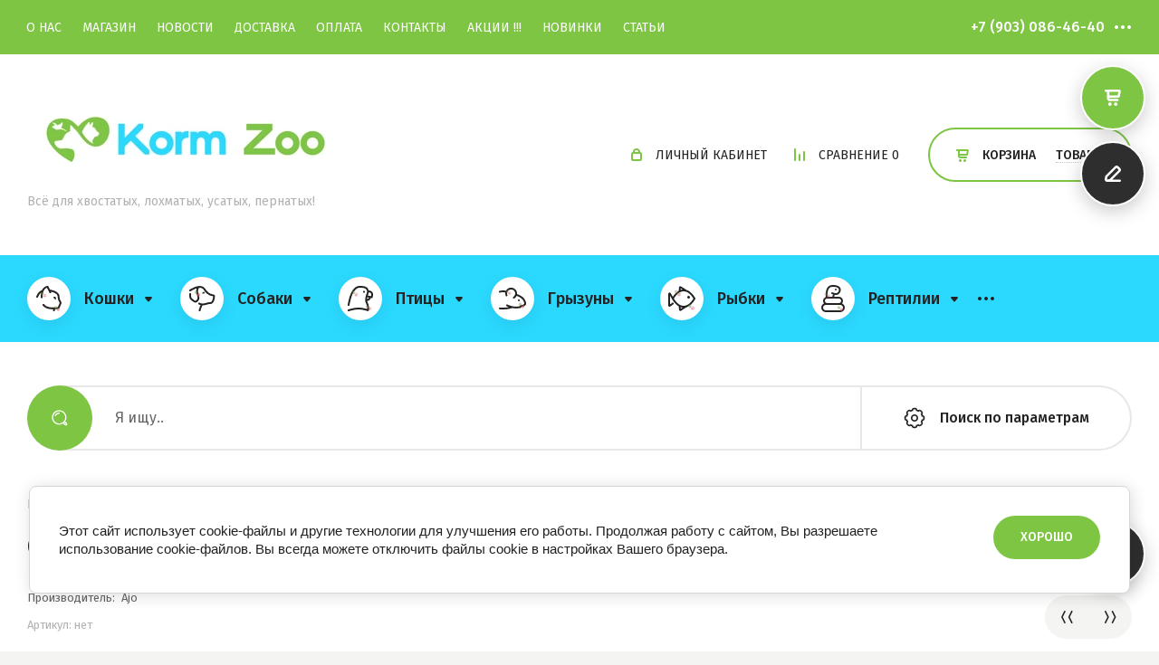

--- FILE ---
content_type: text/html; charset=utf-8
request_url: https://korm-zoo.ru/shop/product/suhoj-polnoracionnyj-korm-ajo-cat-sense-dlya-vzroslyh-koshek-s-chuvstvitelnym-pishchevareniem-2
body_size: 40464
content:
<!doctype html>
<html lang="ru">
	
<head>
<meta charset="utf-8">
<meta name="robots" content="all"/>
<title>Купить Сухой корм AJO Cat Sense для взрослых кошек с чувствительным пищеварением Выгодно!</title>
<meta name="description" content="Корм Ajo (Айо) для кошек в Екатеринбурге в наличии в интернет-магазине зоотоваров korm-zoo. Выбрать и купить корм Ajo (Айо) для кошек с бесплатной доставкой по Екатеринбургу">
<meta name="keywords" content="ajo корм для кошек, ajo корм для кошек отзывы, сухой корм для кошек ajo, ajo корм для кошек отзывы ветеринаров, корм для кошек ajo sterile, корм ajo для кошек купить, ajo корм для кошек производитель, кормы кошек, корм для котов, корм айо для кошек">
<meta name="SKYPE_TOOLBAR" content="SKYPE_TOOLBAR_PARSER_COMPATIBLE">
<meta name="viewport" content="width=device-width, initial-scale=1.0, maximum-scale=1.0, user-scalable=no">
<meta name="format-detection" content="telephone=no">
<meta http-equiv="x-rim-auto-match" content="none">




<!-- JQuery -->
<script src="/g/libs/jquery/1.10.2/jquery.min.js" charset="utf-8"></script>
<!-- JQuery -->

<!-- Common js -->
	<link rel="stylesheet" href="/g/css/styles_articles_tpl.css">
<link rel='stylesheet' type='text/css' href='/shared/highslide-4.1.13/highslide.min.css'/>
<script type='text/javascript' src='/shared/highslide-4.1.13/highslide-full.packed.js'></script>
<script type='text/javascript'>
hs.graphicsDir = '/shared/highslide-4.1.13/graphics/';
hs.outlineType = null;
hs.showCredits = false;
hs.lang={cssDirection:'ltr',loadingText:'Загрузка...',loadingTitle:'Кликните чтобы отменить',focusTitle:'Нажмите чтобы перенести вперёд',fullExpandTitle:'Увеличить',fullExpandText:'Полноэкранный',previousText:'Предыдущий',previousTitle:'Назад (стрелка влево)',nextText:'Далее',nextTitle:'Далее (стрелка вправо)',moveTitle:'Передвинуть',moveText:'Передвинуть',closeText:'Закрыть',closeTitle:'Закрыть (Esc)',resizeTitle:'Восстановить размер',playText:'Слайд-шоу',playTitle:'Слайд-шоу (пробел)',pauseText:'Пауза',pauseTitle:'Приостановить слайд-шоу (пробел)',number:'Изображение %1/%2',restoreTitle:'Нажмите чтобы посмотреть картинку, используйте мышь для перетаскивания. Используйте клавиши вперёд и назад'};</script>

            <!-- 46b9544ffa2e5e73c3c971fe2ede35a5 -->
            <script src='/shared/s3/js/lang/ru.js'></script>
            <script src='/shared/s3/js/common.min.js'></script>
        <link rel='stylesheet' type='text/css' href='/shared/s3/css/calendar.css' /><link rel="icon" href="/favicon.ico" type="image/x-icon">
	<link rel="apple-touch-icon" href="/thumb/2/LWXycLAsrYVHUeczKuvz_w/r/favicon.png">
	<link rel="apple-touch-icon" sizes="57x57" href="/thumb/2/cSiQoKjZkTMIo0ziQoXd3Q/57c57/favicon.png">
	<link rel="apple-touch-icon" sizes="60x60" href="/thumb/2/ADHYAP_QOPaTX7kCwZk1yQ/60c60/favicon.png">
	<link rel="apple-touch-icon" sizes="72x72" href="/thumb/2/NUeGOwT7ccqi0vKCk5c7CQ/72c72/favicon.png">
	<link rel="apple-touch-icon" sizes="76x76" href="/thumb/2/hXphuvuCGMlCNmPwtBK8JQ/76c76/favicon.png">
	<link rel="apple-touch-icon" sizes="114x114" href="/thumb/2/eu_DCr8HaH-4Fl9Q5T1Yug/114c114/favicon.png">
	<link rel="apple-touch-icon" sizes="120x120" href="/thumb/2/3MmgBXK7FEpfGfzqoDIQig/120c120/favicon.png">
	<link rel="apple-touch-icon" sizes="144x144" href="/thumb/2/j9LDtrtN_JRbLahuwp6tEA/144c144/favicon.png">
	<link rel="apple-touch-icon" sizes="152x152" href="/thumb/2/hJpSN6oEQd3e9064W7B_Jg/152c152/favicon.png">
	<link rel="apple-touch-icon" sizes="180x180" href="/thumb/2/f_vyPxiafrQ-f6zkloMaLQ/180c180/favicon.png">
	
	<meta name="msapplication-TileImage" content="/thumb/2/bmMZwZpxmRExzY98ed18Wg/c/favicon.png">
	<meta name="msapplication-square70x70logo" content="/thumb/2/u4ZCgXlIt0M0m6gZuZtRyQ/70c70/favicon.png">
	<meta name="msapplication-square150x150logo" content="/thumb/2/foNNC3kvbPYBac4AKEENng/150c150/favicon.png">
	<meta name="msapplication-wide310x150logo" content="/thumb/2/4xXaTyEaqfQGm4mLgRUUfg/310c150/favicon.png">
	<meta name="msapplication-square310x310logo" content="/thumb/2/rmdEXcb0zBLSx3J7TTuAiw/310c310/favicon.png">

<!--s3_require-->
<link rel="stylesheet" href="/g/basestyle/1.0.1/user/user.css" type="text/css"/>
<link rel="stylesheet" href="/g/basestyle/1.0.1/cookie.message/cookie.message.css" type="text/css"/>
<link rel="stylesheet" href="/g/basestyle/1.0.1/user/user.blue.css" type="text/css"/>
<script type="text/javascript" src="/g/basestyle/1.0.1/user/user.js" async></script>
<link rel="stylesheet" href="/g/s3/lp/lpc.v4/css/styles.css" type="text/css"/>
<link rel="stylesheet" href="/g/s3/lp/cookie.message/__landing_page_content_global.css" type="text/css"/>
<link rel="stylesheet" href="/g/s3/lp/cookie.message/colors_lpc.css" type="text/css"/>
<link rel="stylesheet" href="/g/basestyle/1.0.1/cookie.message/cookie.message.blue.css" type="text/css"/>
<script type="text/javascript" src="/g/basestyle/1.0.1/cookie.message/cookie.message.js" async></script>
<!--/s3_require-->
<!-- Common js -->

<!-- Shop init -->
			
		
		
		
			<link rel="stylesheet" type="text/css" href="/g/shop2v2/default/css/theme.less.css">		
			<script type="text/javascript" src="/g/printme.js"></script>
		<script type="text/javascript" src="/g/shop2v2/default/js/tpl.js"></script>
		<script type="text/javascript" src="/g/shop2v2/default/js/baron.min.js"></script>
		
			<script type="text/javascript" src="/g/shop2v2/default/js/shop2.2.js"></script>
		
	<script type="text/javascript">shop2.init({"productRefs": {"34886107":{"ves":{"400 \u0433\u0440":["41012307"],"1,5 \u043a\u0433":["41012907"],"10 \u043a\u0433":["373818108"]}},"190805708":{"ves":{"1 \u0448\u0442":["241730308"]}},"190806108":{"ves":{"1 \u0448\u0442":["241730708"]}},"190806508":{"ves":{"1 \u0448\u0442":["241731108"]}}},"apiHash": {"getPromoProducts":"6de0e13bef0c0bfb5efd3bd9d84178a8","getSearchMatches":"4f3ea5d327b840816c26ade2e18f00d8","getFolderCustomFields":"475e02d2bb28a711812847e213cef127","getProductListItem":"040a133b87038f2b15eda3c551c11793","cartAddItem":"b5fffb900a7bdbc714d51a4f9cb6c345","cartRemoveItem":"718c896cb074e4e722a82b8d981f6a5d","cartUpdate":"19533b4c0b6f0bd18e5093dd7228dff3","cartRemoveCoupon":"cbaad7092d98d17f603dc3dc0d5081e5","cartAddCoupon":"1cb79f0e56d7e249ef647f63f90c443d","deliveryCalc":"07ed8642dca126f1532fae0f48e2b3c2","printOrder":"fc59a8d4af6f1f85d02b4a5a1625f2ee","cancelOrder":"caab351f62b5b0f06d11fc84da1d014f","cancelOrderNotify":"4b8d18684f4fdda70041bfe69c458f28","repeatOrder":"3bfd8247d1eeb10981ce92fc7fa0c87f","paymentMethods":"951e9da5d8680788b1c579a8273ffd3e","compare":"bfe3690e31370f762498e0099a3ceb9d"},"hash": null,"verId": 968576,"mode": "product","step": "","uri": "/shop","IMAGES_DIR": "/d/","my": {"gr_cart_preview_version":"2.2.110-pet-shop","show_sections":true,"buy_alias":"\u041a\u0443\u043f\u0438\u0442\u044c","buy_mod":true,"buy_kind":true,"gr_show_more_btn_class":" ","show_product_unit":true,"on_shop2_btn":true,"lazy_load_subpages":true,"gr_lazy_load":true,"gr_pagelist_lazy_load":true,"gr_custom_currency":"\u0440.","gr_search_btn_title":"\u041f\u043e\u0438\u0441\u043a \u043f\u043e \u043f\u0430\u0440\u0430\u043c\u0435\u0442\u0440\u0430\u043c","gr_search_folder_title":"\u041a\u0430\u0442\u0435\u0433\u043e\u0440\u0438\u044f","gr_folders_btn":"\u041f\u043e\u043a\u0430\u0437\u0430\u0442\u044c \u0432\u0441\u0435","gr_auth_placeholder":true,"gr_show_collcetions_amount":true,"gr_kinds_slider":true,"gr_cart_titles":false,"gr_filter_remodal":true,"gr_filter_range_slider":false,"gr_search_range_slider":false,"gr_search_old_color":true,"gr_show_nav_btns":true,"gr_h1_in_column":true,"gr_vendor_in_thumbs":true,"gr_compare_class":" ","gr_add_to_compare_text":"\u0421\u0440\u0430\u0432\u043d\u0438\u0442\u044c","special_alias":"SALE","new_alias":"\u043d\u043e\u0432\u0438\u043d\u043a\u0430","gr_anonce_title":"\u041e\u043f\u0438\u0441\u0430\u043d\u0438\u0435 \u0442\u043e\u0432\u0430\u0440\u0430","gr_cart_cpn_add":"\u0414\u043e\u0431\u0430\u0432\u0438\u0442\u044c","gr_coupon_placeholder":"\u041d\u043e\u043c\u0435\u0440 \u043f\u0440\u043e\u043c\u043e","gr_options_block_title":"\u0412\u044b\u0431\u0435\u0440\u0438\u0442\u0435 \u043f\u0430\u0440\u0430\u043c\u0435\u0442\u0440\u044b","gr_product_one_click":"\u041a\u0443\u043f\u0438\u0442\u044c \u0432 \u043e\u0434\u0438\u043d \u043a\u043b\u0438\u043a","product_other_buy_btn":"\u0414\u043e\u0431\u0430\u0432\u0438\u0442\u044c \u0432 \u043a\u043e\u0440\u0437\u0438\u043d\u0443","gr_cpn_total_title":"\u041f\u0440\u043e\u043c\u043e-\u043a\u043e\u0434","gr_cart_clean_up":"\u041e\u0447\u0438\u0441\u0442\u0438\u0442\u044c \u043a\u043e\u0440\u0437\u0438\u043d\u0443","gr_cart_total_title":"\u0418\u0442\u043e\u0433\u043e \u043a \u043e\u043f\u043b\u0430\u0442\u0435:","gr_cart_login_btn":"\u0412\u043e\u0439\u0442\u0438 \u0438 \u043e\u0444\u043e\u0440\u043c\u0438\u0442\u044c","gr_filter_btn_text":"\u041f\u043e\u0434\u043e\u0431\u0440\u0430\u0442\u044c \u0442\u043e\u0432\u0430\u0440","gr_filter_title_text":"\u041f\u043e\u0434\u043e\u0431\u0440\u0430\u0442\u044c \u0442\u043e\u0432\u0430\u0440","gr_cabinet_block_title":"\u0410\u0432\u0442\u043e\u0440\u0438\u0437\u0430\u0446\u0438\u044f","gr_recent_title":"\u041d\u0435\u0434\u0430\u0432\u043d\u043e \u043f\u0440\u043e\u0441\u043c\u043e\u0442\u0440\u0435\u043d\u043d\u044b\u0435 \u0442\u043e\u0432\u0430\u0440\u044b","search_form_btn":"\u041d\u0430\u0439\u0442\u0438","gr_pagelist_prev_text":"\u00ab  \u043d\u0430\u0437\u0430\u0434","gr_pagelist_next_text":"\u0432\u043f\u0435\u0440\u0435\u0434  \u00bb","gr_view_class":" view_click view-1 no_close","gr_show_options_text":"\u041f\u0430\u0440\u0430\u043c\u0435\u0442\u0440\u044b","gr_filter_placeholders":true,"gr_filter_opened_sorting":true,"gr_no_hide_filter_btn":true,"gr_card_small_thumb_width":180,"gr_card_small_thumb_height":180,"gr_only_filter_result":true,"gr_filter_custom_btn":"\u0421\u043e\u0440\u0442\u0438\u0440\u043e\u0432\u043a\u0430","gr_result_wrap":true,"gr_card_slider_class":" horizontal","gr_product_template_name":"shop2.2.110-pet-shop-product-list-thumbs.tpl","gr_product_page_version":"global:shop2.2.110-pet-shop-product.tpl","gr_cart_page_version":"global:shop2.2.110_2-pet-shop-cart.tpl","gr_collections_blocks":"global:shop2.2.110-pet-shop-product-item-collections-blocks.tpl","gr_main_blocks_version":"global:shop2.2.110-pet-shop-main-blocks.tpl","gr_collections_item":"global:shop2.2.110-pet-shop-product-item-collections.tpl","gr_shop2_msg":true,"gr_pagelist_version":"global:shop2.2.110-pet-shop-pagelist.tpl","gr_show_more_pglist":"\u041f\u043e\u043a\u0430\u0437\u0430\u0442\u044c \u0435\u0449\u0451","gr_product_quick_view":true,"gr_buy_btn_data_url":true,"gr_collection_title":"\u0414\u043e\u0431\u0430\u0432\u0438\u0442\u044c \u043a \u0437\u0430\u043a\u0430\u0437\u0443","gr_cart_preview_title":"\u0422\u043e\u0432\u0430\u0440\u044b \u0432 \u043a\u043e\u0440\u0437\u0438\u043d\u0435","gr_main_prod_slider":true},"shop2_cart_order_payments": 5,"cf_margin_price_enabled": 0,"maps_yandex_key":"","maps_google_key":""});</script>
<style type="text/css">.product-item-thumb {width: 450px;}.product-item-thumb .product-image, .product-item-simple .product-image {height: 450px;width: 450px;}.product-item-thumb .product-amount .amount-title {width: 354px;}.product-item-thumb .product-price {width: 400px;}.shop2-product .product-side-l {width: 450px;}.shop2-product .product-image {height: 450px;width: 450px;}.shop2-product .product-thumbnails li {width: 140px;height: 140px;}</style>
<!-- Shop init -->

<!-- Custom styles -->
<link rel="stylesheet" href="/g/libs/jqueryui/datepicker-and-slider/css/jquery-ui.css">
<link rel="stylesheet" href="/g/libs/lightgallery/v1.2.19/lightgallery.css">
<link rel="stylesheet" href="/g/libs/remodal/css/remodal.css">
<link rel="stylesheet" href="/g/libs/remodal/css/remodal-default-theme.css">

<link rel="stylesheet" href="/g/libs/jquery-lightslider/1.1.6/css/lightslider.min.css">

	<link rel="stylesheet" href="/g/templates/shop2/2.110.2/pet-shop/css/popover.scss.css">
<!-- Custom styles -->

<!-- Custom js -->
<script src="/g/libs/jquery-responsive-tabs/1.6.3/jquery.responsiveTabs.min.js" charset="utf-8"></script>
<script src="/g/libs/jquery-match-height/0.7.2/jquery.matchHeight.min.js" charset="utf-8"></script>
<script src="/g/libs/jqueryui/datepicker-and-slider/js/jquery-ui.min.js" charset="utf-8"></script>
<script src="/g/libs/jqueryui/touch_punch/jquery.ui.touch_punch.min.js" charset="utf-8"></script>
<script src="/g/templates/shop2/widgets/js/timer.js"></script>


<script src="/g/libs/jquery-slick/1.9.0/slick.min.js" charset="utf-8"></script>

<script src="/g/libs/flexmenu/1.4.2/flexmenu.min.js" charset="utf-8"></script>
<script src="/g/libs/lightgallery/v1.2.19/lightgallery.js" charset="utf-8"></script>
<script src="/g/libs/remodal/js/remodal.js" charset="utf-8"></script>
<script src="/g/libs/jquery-lightslider/1.1.6/js/patched/lightslider.min.js" charset="utf-8"></script>


	<script src="/g/templates/shop2/2.110.2/pet-shop/js/jquery.popover.min.js.js"></script>


<!-- Custom js -->



<!-- Addons js -->
	<script src="/g/templates/shop2/2.110.2/pet-shop/additional_works/shop2_msg/shop2_msg.js"></script>








<!-- Addons js -->


<!-- Site js -->
<script src="/g/s3/misc/form/shop-form/shop-form-minimal.js" charset="utf-8"></script>
<script src="/g/templates/shop2/2.110.2/pet-shop/js/plugins.js" charset="utf-8"></script>
<!-- Site js -->

	<script src="/g/templates/shop2/2.110.2/pet-shop/js/shop_main.js" charset="utf-8"></script>
<!-- Site js -->


		    <link rel="stylesheet" href="/g/templates/shop2/2.110.2/pet-shop/themes/theme1/theme.scss.css">
	
<link rel="stylesheet" href="/g/templates/shop2/2.110.2/pet-shop/css/global_styles.css">


	
		<style>
			.quick-view-trigger {display: none !important;}
		</style>
	


</head><link rel="stylesheet" href="/t/v353/images/site.addons.css">

<body class="site">
		
		
			<script src="/g/templates/shop2/2.110.2/pet-shop/additional_works/cart_preview_popup/cart_preview_popup.js"></script>

<div class="remodal cart-remodal" data-remodal-id="cart-preview-popup" role="dialog" data-remodal-options="hashTracking: false">
	<button data-remodal-action="close" class="gr-icon-btn remodal-close-btn">
		<span>Закрыть</span>
		<svg class="gr-svg-icon">
		    <use xlink:href="#close_btn_icon"></use>
		</svg>
	</button>
	<div class="cart-remodal__body"></div>
</div>		
	<div class="site__wrapper">
		
		<div class="menu-burger">
			<div class="menu-burger__inner" id="gestureZone">
				<div class="menu-burger__body">&nbsp;</div>
			</div>
		</div>

		<div class="folders-burger">
			<div class="folders-burger__inner">
				<div class="folders-burger__body">&nbsp;</div>
			</div>
		</div>
		

					<div class="remodal call_form" data-remodal-id="top-form" role="dialog" data-remodal-options="hashTracking: false">
				<button data-remodal-action="close" class="gr-icon-btn remodal-close-btn"><span>Закрыть</span></button>
				<div class="remodal__inner">
					<div class="remodal__pic" style="background-image: url(/thumb/2/rdL3bgfhj4yK0kiSGdy92Q/r/d/36208.jpg);">&nbsp;</div>
					
                        	
	    
        
    <div class="tpl-anketa" data-api-url="/-/x-api/v1/public/?method=form/postform&param[form_id]=56610505" data-api-type="form">
    		    			    	<div class="tpl-anketa__left">
		        	<div class="tpl-anketa__title">Перезвоните мне</div>
		        			        </div>
	                        <div class="tpl-anketa__right">
	        	            <form method="post" action="/" data-s3-anketa-id="56610505">
	                <input type="hidden" name="param[placeholdered_fields]" value="" />
	                <input type="hidden" name="form_id" value="56610505">
	                	                	                <input type="hidden" name="param[hide_title]" value="" />
	                <input type="hidden" name="param[product_name]" value="" />
                	<input type="hidden" name="param[product_link]" value="https://" />
                	<input type="hidden" name="param[policy_checkbox]" value="1" />
                	<input type="hidden" name="param[has_span_button]" value="" />
	                <input type="hidden" name="tpl" value="global:shop2.form.minimal.tpl">
	                		                		                    		                        <div class="tpl-field type-text">
		                            		                                <div class="field-title">Ваше имя:</div>
		                            		                            
		                            		                            <div class="field-value">
		                                		                                		                                    <input type="text" 
		                                    	 
			                                    size="30" 
			                                    maxlength="100" 
			                                    value="" 
			                                    name="d[0]" 
		                                    />
		                                		                                
		                                		                            </div>
		                        </div>
		                    		                		                    		                        <div class="tpl-field type-phone field-required">
		                            		                                <div class="field-title">Телефон: <span class="field-required-mark">*</span></div>
		                            		                            
		                            		                            <div class="field-value">
		                                		                                		                                    <input type="text" 
		                                    	 required  
			                                    size="30" 
			                                    maxlength="100" 
			                                    value="" 
			                                    name="d[1]" 
		                                    />
		                                		                                
		                                		                            </div>
		                        </div>
		                    		                		                    		                        <div class="tpl-field type-checkbox field-required policy_checkbox">
		                            		                            
		                            		                            <div class="field-value">
		                                		                                		                                    <ul>
		                                        		                                            <li>
	                                            		
	                                            		<label>
	                                            			<input 
	                                            				 required  
			                                            		type="checkbox" 
			                                            		value="Да" 
			                                            		name="d[2]" 
		                                            		/>
	                                            			<span>Согласен(а) на обработку <a href="/registraciya/agreement" target="_blank">персональных данных</a> <ins class="field-required-mark">*</ins></span>
	                                            		</label>
		                                        	</li>
		                                        		                                    </ul>
		                                		                                
		                                		                            </div>
		                        </div>
		                    		                	
	        			        		
	                	
	                <div class="tpl-field tpl-field-button">
	                    <button type="submit" class="tpl-form-button">Отправить</button>
	                </div>
	
	            <re-captcha data-captcha="recaptcha"
     data-name="captcha"
     data-sitekey="6LcNwrMcAAAAAOCVMf8ZlES6oZipbnEgI-K9C8ld"
     data-lang="ru"
     data-rsize="invisible"
     data-type="image"
     data-theme="light"></re-captcha></form>
	            
	        		        	
	                </div>
    </div>
				</div>
			</div> <!-- .top-form -->
		

		<div class="remodal" data-remodal-id="sorting-block" role="dialog" data-remodal-options="hashTracking: false">
			<button data-remodal-action="close" class="gr-icon-btn remodal-close-btn"><span>Закрыть</span></button>
			<div class="remodal__inner"></div>
		</div> <!-- .sorting-block -->


		<div class="remodal" data-remodal-id="cabinet-popup" role="dialog" data-remodal-options="hashTracking: false">
			<button data-remodal-action="close" class="gr-icon-btn remodal-close-btn"><span>Закрыть</span></button>
			<div class="remodal__inner">
				<div class="shop2-block login-form ">
	<div class="login-form__inner">
		<div class="login-form__header">
			Авторизация
		</div>
		<div class="login-form__body">
			
				<form method="post" action="/polzovateli">
					<input type="hidden" name="mode" value="login" />

					<div class="login-form__row login gr-field-style">
													<div class="field-title">Логин</div>
												<input  type="text" name="login" id="login" tabindex="1" value="" />
					</div>
					<div class="login-form__row gr-field-style">
													<div class="field-title">Пароль</div>
												<a href="/polzovateli/forgot_password" class="forgot_btn">Забыли пароль?</a>
						<input  type="password" name="password" id="password" tabindex="2" value="" />
					</div>

					<div class="login-btns">
												<div class="login-btns__enter">
													<button type="submit" class="gr-button-1" tabindex="3">Войти</button>
												</div>
																		<div class="login-btns__links">
													<a href="/polzovateli/register" class="register_btn gr-button-5">Регистрация</a>
												</div>
											</div>
				<re-captcha data-captcha="recaptcha"
     data-name="captcha"
     data-sitekey="6LcNwrMcAAAAAOCVMf8ZlES6oZipbnEgI-K9C8ld"
     data-lang="ru"
     data-rsize="invisible"
     data-type="image"
     data-theme="light"></re-captcha></form>
				
									<div class="g-auth__row g-auth__social-min">
												



				
						<div class="g-form-field__title"><b>Также Вы можете войти через:</b></div>
			<div class="g-social">
																												<div class="g-social__row">
								<a href="/users/hauth/start/vkontakte?return_url=/shop/product/suhoj-polnoracionnyj-korm-ajo-cat-sense-dlya-vzroslyh-koshek-s-chuvstvitelnym-pishchevareniem-2" class="g-social__item g-social__item--vk-large" rel="nofollow">Vkontakte</a>
							</div>
																																						<!--noindex-->
							<a href="/users/hauth/start/yandex?return_url=/shop/product/suhoj-polnoracionnyj-korm-ajo-cat-sense-dlya-vzroslyh-koshek-s-chuvstvitelnym-pishchevareniem-2" class="g-social__item g-social__item--ya" rel="nofollow">Yandex</a>
						<!--/noindex-->
																
			</div>
			
		
	
			<div class="g-auth__personal-note">
									
			
			 

												Я выражаю <a href="/polzovateli?mode=agreement" target="_blank">согласие на передачу и обработку персональных данных</a> в соответствии с <a href="/polzovateli?mode=policy" target="_blank">политикой конфиденциальности</a>
				
					</div>
						</div>
				
			
		</div>
	</div>
</div>			</div>
		</div> <!-- .cabinet-popup -->


		<div class="right-panel">
			<div class="right-panel__body">
				<div class="right-panel__top">
					
															
											<div class="cart-btn cart_popup_btn block_no_events gr-cart-popup-btn" data-remodal-target="cart-preview-popup"></div>
										
					
					<div class="form-btn" data-remodal-target="top-form">&nbsp;</div>
					
				</div>
				<div class="right-panel__bottom">
					<div class="up-button">&nbsp;</div>
				</div>
			</div>
		</div>

		<header class="site-header">
			<div class="site-header__inner">

				
				<div class="top-panel block_padding">
					<div class="top-panel__inner block_width">
						<div class="top-panel__left">
							<div class="mobile-menu">&nbsp;</div>
														    <ul class="menu-default menu-top menu-top__js">
							        
							            
							            							                <li class=""><a href="/about">О НАС</a>
							            							            
							        
							            							                							                        </li>
							                    							                							            
							            							                <li class="has opened"><a href="/">МАГАЗИН</a>
							            							            
							        
							            							                							                        </li>
							                    							                							            
							            							                <li class=""><a href="/news">НОВОСТИ</a>
							            							            
							        
							            							                							                        </li>
							                    							                							            
							            							                <li class=""><a href="/dostavka">ДОСТАВКА</a>
							            							            
							        
							            							                							                        </li>
							                    							                							            
							            							                <li class=""><a href="/oplata">ОПЛАТА</a>
							            							            
							        
							            							                							                        </li>
							                    							                							            
							            							                <li class=""><a href="/kontakty">КОНТАКТЫ</a>
							            							            
							        
							            							                							                        </li>
							                    							                							            
							            							                <li class=""><a href="/aktsii">АКЦИИ !!!</a>
							            							            
							        
							            							                							                        </li>
							                    							                							            
							            							                <li class=""><a href="/novinki">НОВИНКИ</a>
							            							            
							        
							            							                							                        </li>
							                    							                							            
							            							                <li class=""><a href="/stati">СТАТЬИ</a>
							            							            
							        							        </li>
							    </ul>
							    													</div>
						<div class="top-panel__right">

							<div class="top-contacts-mobile">
								<div class="site-contacts">
									<div class="site-contacts__body">
																					<div class="site-phones">
												<div class="site-phones__inner">
																											<div class="site-phones__popup-toggle">
															<div class="site-phones__btn">&nbsp;</div>
															<div class="site-phones__popup">
																																	<div class="popup-phones">
																		<div class="popup-phones__body">
																																							<div>
																					<a href="tel:+79030864640">+7 (903) 086-46-40</a>
																				</div>
																																							<div>
																					<a href="tel:+73432664640">+7 (343) 266-46-40</a>
																				</div>
																																					</div>
																	</div>
																																																	<div class="popup-address">
																		<div class="popup-address__title">Наш адрес</div>
																		<div class="popup-address__body">г. Екатеринбург, ул. Машиностроителей, 18</div>
																	</div>
																																																	<div class="popup-time">
																		<div class="popup-time__title"></div>
																		<div class="popup-time__body">Прием звонков: 10:00-19:00 (БЕЗ ВЫХОДНЫХ)</div>
																	</div>
																															</div>
														</div>
																																								<div class="site-phones__body">
																																																<div>
																		<a href="tel:+79030864640">+7 (903) 086-46-40</a>
																	</div>
																																																																												</div>
																									</div>
											</div> <!-- .site-phones -->
																			</div>
								</div> <!-- .site-contacts -->	
							</div>
							
							<div class="top-cart-mobile">
								
								<div class="cabinet-btn" data-remodal-target="cabinet-popup">
									Личный кабинет
								</div> <!-- .cabinet-btn -->
								
		                        <a href="/shop/compare" class="panel-compare shop-compare">
		                            Сравнение <span class="panel-compare__amount">0</span>
		                        </a> <!-- .panel-compare -->
		
																	<div class="cart-prev-btns block_no_events">
			                        	<a href="/shop/cart" class="cart-link">Корзина</a>
			                        	<span class="cart-products cart_popup_btn gr-cart-popup-btn" data-remodal-target="cart-preview-popup">Товары</span>
			                        </div> <!-- .cart-prev-btns -->
																
							</div>
							
						</div>
					</div>
				</div> <!-- .top-panel -->

				<div class="header-top block_padding">
					<div class="header-top__inner block_width">
						
						
						<div class="site-info logo_top">
														    <div class="site-info__logo">
							        																		
									<a href="https://korm-zoo.ru">
										<img src="/thumb/2/yH3tgZ64q9u3sDLYM7k4Eg/350r350/d/1431184-4277.jpg" style="max-width: 350px;" alt="" />
									</a>
							    </div>
						    						    								<div class="site-info__body">
																												<div class="site-info__desc">Всё для хвостатых, лохматых, усатых, пернатых!</div>
																	</div>
													</div> <!-- .site-info -->

						<div class="header-contacts">
							<div class="site-contacts">
								<div class="site-contacts__body">
																			<div class="site-phones">
											<div class="site-phones__inner">
																									<div class="site-phones__popup-toggle">
														<div class="site-phones__btn">&nbsp;</div>
														<div class="site-phones__popup">
																															<div class="popup-phones">
																	<div class="popup-phones__body">
																																					<div>
																				<a href="tel:+79030864640">+7 (903) 086-46-40</a>
																			</div>
																																					<div>
																				<a href="tel:+73432664640">+7 (343) 266-46-40</a>
																			</div>
																																			</div>
																</div>
																																														<div class="popup-address">
																	<div class="popup-address__title">Наш адрес</div>
																	<div class="popup-address__body">г. Екатеринбург, ул. Машиностроителей, 18</div>
																</div>
																																														<div class="popup-time">
																	<div class="popup-time__title"></div>
																	<div class="popup-time__body">Прием звонков: 10:00-19:00 (БЕЗ ВЫХОДНЫХ)</div>
																</div>
																													</div>
													</div>
																																					<div class="site-phones__body">
																																													<div>
																	<a href="tel:+79030864640">+7 (903) 086-46-40</a>
																</div>
																																																																							</div>
																							</div>
										</div> <!-- .site-phones -->
																	</div>
							</div> <!-- .site-contacts -->	
						</div>

						<div class="header-cart-mobile">
							<div class="cabinet-btn" data-remodal-target="cabinet-popup">
								Личный кабинет
							</div> <!-- .cabinet-btn -->
	                        
	                        <a href="/shop/compare" class="panel-compare shop-compare">
	                            Сравнение <span class="panel-compare__amount">0</span>
	                        </a> <!-- .panel-compare -->
	
															<div class="cart-prev-btns block_no_events">
		                        	<a href="/shop/cart" class="cart-link">Корзина</a>
		                        	<span class="cart-products cart_popup_btn gr-cart-popup-btn" data-remodal-target="cart-preview-popup">Товары</span>
		                        </div> <!-- .cart-prev-btns -->
													</div>
						
					</div>
				</div> <!-- .header-top -->
				
				<div class="folders-toggle block_padding">
					<div class="block_width">
						<div class="folders-toggle__btn gr-button-2"><span>КАТАЛОГ ТОВАРОВ</span></div>
					</div>
				</div>
				<div class="top-folders block_padding">
					<div class="top-folders__inner block_width">
												    <ul class="menu-default header-folders header-folders__js">
						        						            						        						            
						                
						                						                    <li class="has">
							                	<a href="/shop/koshki">
							                									                		<span class="folder-icon">
							                			<img src="/d/cat.webp" alt="Кошки" />
							                		</span>
							                										                    <span>Кошки</span>
								                    								                    	<span class="open_ul_block">&nbsp;</span>
								                    								                </a>
						                
						                
						            						        						            
						                						                    						                        <ul>
						                        	<li class="backItem"><ins>Назад</ins></li>
						                    						                
						                						                    <li class="has">
						                    	<a href="/shop/koshki/korma">
							                    									                    <span>Сухие и влажные корма</span>
								                    								                    	<span class="open_ul_block">&nbsp;</span>
								                    							                    </a>
						                
						                
						            						        						            
						                						                    						                        <ul>
						                        	<li class="backItem"><ins>Назад</ins></li>
						                    						                
						                						                    <li class="">
						                    	<a href="/shop/folder/sukhiye-korma">
							                    									                    <span>Корм для кошек Royal Canin (Роял Канин)</span>
								                    							                    </a>
						                
						                
						            						        						            
						                						                    						                        </li>
						                        						                    						                
						                						                    <li class="">
						                    	<a href="/shop/folder/vlazhnye-korma-konservy-pashtety">
							                    									                    <span>Корм для кошек Royal Canin (Роял канин) Ветеринарная диета</span>
								                    							                    </a>
						                
						                
						            						        						            
						                						                    						                        </li>
						                        						                    						                
						                						                    <li class="">
						                    	<a href="/folder/korm-dlya-koshek-craftia">
							                    									                    <span>Корм для кошек Craftia (Крафтия), Сербия</span>
								                    							                    </a>
						                
						                
						            						        						            
						                						                    						                        </li>
						                        						                    						                
						                						                    <li class="">
						                    	<a href="/shop/folder/korm-dlya-koshek-craftia-galena-veterinarnaya-dieta-serbiya">
							                    									                    <span>Корм для кошек Craftia GALENA (Крафтия Галена) Ветеринарная диета, Сербия</span>
								                    							                    </a>
						                
						                
						            						        						            
						                						                    						                        </li>
						                        						                    						                
						                						                    <li class="">
						                    	<a href="/folder/award">
							                    									                    <span>Корм для кошек Award (Авард)</span>
								                    							                    </a>
						                
						                
						            						        						            
						                						                    						                        </li>
						                        						                    						                
						                						                    <li class="">
						                    	<a href="/shop/folder/monge-1">
							                    									                    <span>Корм для кошек Monge (Монж), Италия</span>
								                    							                    </a>
						                
						                
						            						        						            
						                						                    						                        </li>
						                        						                    						                
						                						                    <li class="">
						                    	<a href="/shop/folder/korm-dlya-koshek-monge-vetsolution-veterinarnaya-dieta-italiya">
							                    									                    <span>Корм для кошек Monge VetSolution Ветеринарная диета (Италия)</span>
								                    							                    </a>
						                
						                
						            						        						            
						                						                    						                        </li>
						                        						                    						                
						                						                    <li class="">
						                    	<a href="/shop/folder/mnyams-2">
							                    									                    <span>Корм для кошек Мнямс</span>
								                    							                    </a>
						                
						                
						            						        						            
						                						                    						                        </li>
						                        						                    						                
						                						                    <li class="">
						                    	<a href="/shop/folder/ferma-kota-fedora">
							                    									                    <span>Корм для кошек Ферма кота Федора</span>
								                    							                    </a>
						                
						                
						            						        						            
						                						                    						                        </li>
						                        						                    						                
						                						                    <li class="">
						                    	<a href="/shop/folder/korm-dlya-koshek-ajo">
							                    									                    <span>Корм для кошек AJO (Айо)</span>
								                    							                    </a>
						                
						                
						            						        						            
						                						                    						                        </li>
						                        						                    						                
						                						                    <li class="">
						                    	<a href="/shop/folder/korm-dlya-koshek-ajo-ajo-veterinarnaya-dieta">
							                    									                    <span>Корм для кошек AJO (Айо) Ветеринарная диета</span>
								                    							                    </a>
						                
						                
						            						        						            
						                						                    						                        </li>
						                        						                    						                
						                						                    <li class="">
						                    	<a href="/shop/folder/best-dinner">
							                    									                    <span>Корм для кошек Best Dinner (Бест Диннер)</span>
								                    							                    </a>
						                
						                
						            						        						            
						                						                    						                        </li>
						                        						                    						                
						                						                    <li class="">
						                    	<a href="/shop/folder/eukanuba">
							                    									                    <span>Корм для кошек Eukanuba (Эукануба)</span>
								                    							                    </a>
						                
						                
						            						        						            
						                						                    						                        </li>
						                        						                    						                
						                						                    <li class="">
						                    	<a href="/shop/folder/farmina">
							                    									                    <span>Корм для кошек Farmina ND (Фармина), Сербия</span>
								                    							                    </a>
						                
						                
						            						        						            
						                						                    						                        </li>
						                        						                    						                
						                						                    <li class="">
						                    	<a href="/shop/folder/farmina-vet-life-feline">
							                    									                    <span>Корм для кошек Farmina Vet Life (Фармина Вет Лайф) Ветеринарная диета (Сербия)</span>
								                    							                    </a>
						                
						                
						            						        						            
						                						                    						                        </li>
						                        						                    						                
						                						                    <li class="">
						                    	<a href="/shop/folder/grandorf">
							                    									                    <span>Корм для кошек Grandorf (Грандорф), Бельгия</span>
								                    							                    </a>
						                
						                
						            						        						            
						                						                    						                        </li>
						                        						                    						                
						                						                    <li class="">
						                    	<a href="/shop/folder/korm-dlya-koshek-grandorf-fresh-belgiya">
							                    									                    <span>Корм для кошек Grandorf FRESH (Грандорф ФРЭШ), Бельгия</span>
								                    							                    </a>
						                
						                
						            						        						            
						                						                    						                        </li>
						                        						                    						                
						                						                    <li class="">
						                    	<a href="/shop/folder/korm-dlya-koshek-grandorf-grandorf-veterinarnaya-dieta-belgiya">
							                    									                    <span>Корм для кошек Grandorf (Грандорф) Ветеринарная диета, Бельгия</span>
								                    							                    </a>
						                
						                
						            						        						            
						                						                    						                        </li>
						                        						                    						                
						                						                    <li class="">
						                    	<a href="/shop/folder/molina-molina">
							                    									                    <span>Корм для кошек Molina (Молина)</span>
								                    							                    </a>
						                
						                
						            						        						            
						                						                    						                        </li>
						                        						                    						                
						                						                    <li class="">
						                    	<a href="/shop/folder/korm-dlya-koshek-premier">
							                    									                    <span>Корм для кошек Premier (Премьер), Бельгия</span>
								                    							                    </a>
						                
						                
						            						        						            
						                						                    						                        </li>
						                        						                    						                
						                						                    <li class="">
						                    	<a href="/shop/folder/probalance">
							                    									                    <span>Корм для кошек Probalance (Пробаланс)</span>
								                    							                    </a>
						                
						                
						            						        						            
						                						                    						                        </li>
						                        						                    						                
						                						                    <li class="">
						                    	<a href="/shop/folder/pro-plan">
							                    									                    <span>Корм для кошек Purina Pro Plan (Про План)</span>
								                    							                    </a>
						                
						                
						            						        						            
						                						                    						                        </li>
						                        						                    						                
						                						                    <li class="">
						                    	<a href="/shop/folder/purina-veterinarnaya-diyeta">
							                    									                    <span>Корм для кошек Purina (Пурина) Ветеринарная диета</span>
								                    							                    </a>
						                
						                
						            						        						            
						                						                    						                        </li>
						                        						                    						                
						                						                    <li class="">
						                    	<a href="/shop/folder/sirius">
							                    									                    <span>Корм для кошек Sirius (Сириус)</span>
								                    							                    </a>
						                
						                
						            						        						            
						                						                    						                        </li>
						                        						                    						                
						                						                    <li class="">
						                    	<a href="/shop/folder/korm-dlya-koshek-wanpy">
							                    									                    <span>Корм для кошек Wanpy (Ванпи), Китай</span>
								                    							                    </a>
						                
						                
						            						        						            
						                						                    						                        </li>
						                        						                    						                
						                						                    <li class="">
						                    	<a href="/shop/folder/zillii-zilli">
							                    									                    <span>Корм для кошек Zillii (Зилли)</span>
								                    							                    </a>
						                
						                
						            						        						            
						                						                    						                        </li>
						                        						                    						                
						                						                    <li class="">
						                    	<a href="/shop/folder/zooring">
							                    									                    <span>Корм для кошек ZooRing (Зооринг)</span>
								                    							                    </a>
						                
						                
						            						        						            
						                						                    						                        </li>
						                        						                    						                
						                						                    <li class="">
						                    	<a href="/shop/folder/korm-dlya-koshek-odno-myaso">
							                    									                    <span>Корм для кошек ОДНО МЯСО</span>
								                    							                    </a>
						                
						                
						            						        						            
						                						                    						                        </li>
						                        						                            </ul>
						                            </li>
						                        						                    						                
						                						                    <li class="has">
						                    	<a href="/shop/koshki/lakomstva">
							                    									                    <span>Витамины, Лакомства, Пищевые добавки</span>
								                    								                    	<span class="open_ul_block">&nbsp;</span>
								                    							                    </a>
						                
						                
						            						        						            
						                						                    						                        <ul>
						                        	<li class="backItem"><ins>Назад</ins></li>
						                    						                
						                						                    <li class="">
						                    	<a href="/shop/folder/prophyto">
							                    								                    	<span class="folder-icon">
							                			<img src="/thumb/2/eMvhib-5AeOOiQ3tRT4L-A/c/d/23a67e5a52452eb31a72f48c43734ccd.jpg" alt="ProPhyto (ПроФито), Греция" />
							                		</span>
							                										                    <span>ProPhyto (ПроФито), Греция</span>
								                    							                    </a>
						                
						                
						            						        						            
						                						                    						                        </li>
						                        						                    						                
						                						                    <li class="">
						                    	<a href="/shop/folder/ferma-kota-fedora-1">
							                    								                    	<span class="folder-icon">
							                			<img src="/thumb/2/aHmqqecW2qrrl4UTkZSAlw/c/d/c0b50de59c9a3cdad6a602e2bfc7aed5.jpg" alt="Ферма кота Федора" />
							                		</span>
							                										                    <span>Ферма кота Федора</span>
								                    							                    </a>
						                
						                
						            						        						            
						                						                    						                        </li>
						                        						                    						                
						                						                    <li class="">
						                    	<a href="/shop/folder/favet">
							                    								                    	<span class="folder-icon">
							                			<img src="/thumb/2/k46bsF1Yob8PvimQ4yIElw/c/d/vhyh2bvf9jc6w14x6y38ik47si212ipz.png" alt="Favet (Фавет)" />
							                		</span>
							                										                    <span>Favet (Фавет)</span>
								                    							                    </a>
						                
						                
						            						        						            
						                						                    						                        </li>
						                        						                    						                
						                						                    <li class="">
						                    	<a href="/shop/folder/mnyams">
							                    								                    	<span class="folder-icon">
							                			<img src="/thumb/2/NnneAueKMWzYf6DP57ACGg/c/d/mnyams_logo_novyj.png" alt="Мнямс" />
							                		</span>
							                										                    <span>Мнямс</span>
								                    							                    </a>
						                
						                
						            						        						            
						                						                    						                        </li>
						                        						                    						                
						                						                    <li class="">
						                    	<a href="/shop/folder/wanpy-1">
							                    								                    	<span class="folder-icon">
							                			<img src="/thumb/2/umHdjDXZNHIH-Stn_RWxew/c/d/wanpy.png" alt="Wanpy (Ванпи), Китай" />
							                		</span>
							                										                    <span>Wanpy (Ванпи), Китай</span>
								                    							                    </a>
						                
						                
						            						        						            
						                						                    						                        </li>
						                        						                    						                
						                						                    <li class="">
						                    	<a href="/shop/folder/derevenskie-lakomstva">
							                    								                    	<span class="folder-icon">
							                			<img src="/thumb/2/nCp5muz95NSXsSa4RwpRyQ/c/d/f143d834f482fdba5231a7a98d8fd77b.jpg" alt="Деревенские лакомства" />
							                		</span>
							                										                    <span>Деревенские лакомства</span>
								                    							                    </a>
						                
						                
						            						        						            
						                						                    						                        </li>
						                        						                    						                
						                						                    <li class="">
						                    	<a href="/shop/folder/maslo-dikogo-lososya-1">
							                    								                    	<span class="folder-icon">
							                			<img src="/thumb/2/8sj1DhlEMQ7LQm362rPYOg/c/d/52fb46c2ddc3278c7ec3dc31fe10fc1e.jpg" alt="Масло дикого лосося" />
							                		</span>
							                										                    <span>Масло дикого лосося</span>
								                    							                    </a>
						                
						                
						            						        						            
						                						                    						                        </li>
						                        						                    						                
						                						                    <li class="">
						                    	<a href="/shop/folder/pasta-dlya-vyvedeniya-shersti">
							                    								                    	<span class="folder-icon">
							                			<img src="/thumb/2/msOStvWNPdVh9XCLykPoAQ/c/d/cliny.jpg" alt="Паста для выведения шерсти" />
							                		</span>
							                										                    <span>Паста для выведения шерсти</span>
								                    							                    </a>
						                
						                
						            						        						            
						                						                    						                        </li>
						                        						                    						                
						                						                    <li class="">
						                    	<a href="/shop/folder/protexin">
							                    								                    	<span class="folder-icon">
							                			<img src="/thumb/2/Yof7YUHl9jY3JDqrsLKDOQ/c/d/2c04d4cde89f7d564c27ee4251e9fc10.jpg" alt="Protexin" />
							                		</span>
							                										                    <span>Protexin</span>
								                    							                    </a>
						                
						                
						            						        						            
						                						                    						                        </li>
						                        						                    						                
						                						                    <li class="">
						                    	<a href="/shop/folder/unitabs">
							                    								                    	<span class="folder-icon">
							                			<img src="/thumb/2/UrQbJZ29Maqd3kYjf-YsYw/c/d/c7ef7503bbe3346f8cefdced774474be.png" alt="Unitabs" />
							                		</span>
							                										                    <span>Unitabs</span>
								                    							                    </a>
						                
						                
						            						        						            
						                						                    						                        </li>
						                        						                            </ul>
						                            </li>
						                        						                    						                
						                						                    <li class="has">
						                    	<a href="/shop/koshki/napolniteli">
							                    									                    <span>Наполнители для кошачьих туалетов</span>
								                    								                    	<span class="open_ul_block">&nbsp;</span>
								                    							                    </a>
						                
						                
						            						        						            
						                						                    						                        <ul>
						                        	<li class="backItem"><ins>Назад</ins></li>
						                    						                
						                						                    <li class="">
						                    	<a href="/shop/folder/cats-choice">
							                    								                    	<span class="folder-icon">
							                			<img src="/thumb/2/E0qkQNuNPouW8yv3GYCcLA/c/d/imageskch.png" alt="Cat's choice" />
							                		</span>
							                										                    <span>Cat's choice</span>
								                    							                    </a>
						                
						                
						            						        						            
						                						                    						                        </li>
						                        						                    						                
						                						                    <li class="">
						                    	<a href="/shop/folder/kikikat">
							                    								                    	<span class="folder-icon">
							                			<img src="/thumb/2/N7RswoKA5K7YWFyzYXWsew/c/d/kiki_kat_logo_hr.png" alt="KikiKat" />
							                		</span>
							                										                    <span>KikiKat</span>
								                    							                    </a>
						                
						                
						            						        						            
						                						                    						                        </li>
						                        						                    						                
						                						                    <li class="">
						                    	<a href="/shop/folder/little-friends-silikagel">
							                    								                    	<span class="folder-icon">
							                			<img src="/thumb/2/Fl785jFDMqwe7olEa7p5GQ/c/d/36362zn3xmqzsb0pi19620kac7kq9u3f.png" alt="Little friends" />
							                		</span>
							                										                    <span>Little friends</span>
								                    							                    </a>
						                
						                
						            						        						            
						                						                    						                        </li>
						                        						                    						                
						                						                    <li class="">
						                    	<a href="/shop/folder/pi-pi-bent">
							                    								                    	<span class="folder-icon">
							                			<img src="/thumb/2/9q2GrMPZhA6SMMt0XT1ZRA/c/d/logo-pi-pi-bend.jpg" alt="Pi-Pi-Bent" />
							                		</span>
							                										                    <span>Pi-Pi-Bent</span>
								                    							                    </a>
						                
						                
						            						        						            
						                						                    						                        </li>
						                        						                    						                
						                						                    <li class="">
						                    	<a href="/shop/folder/prettycat">
							                    								                    	<span class="folder-icon">
							                			<img src="/thumb/2/HW-LE6e03MvDnhirXbNLbw/c/d/93-936550_logotip-pretty-cat-prettycat-wood-granules-drevesnyj-napolnitel.png" alt="PrettyCat" />
							                		</span>
							                										                    <span>PrettyCat</span>
								                    							                    </a>
						                
						                
						            						        						            
						                						                    						                        </li>
						                        						                    						                
						                						                    <li class="">
						                    	<a href="/shop/folder/si-si-ket">
							                    								                    	<span class="folder-icon">
							                			<img src="/thumb/2/totgrLyYQ0tgiyLaF1vlpQ/c/d/t5p2yh-h3ou.jpg" alt="СиСиКэт" />
							                		</span>
							                										                    <span>СиСиКэт</span>
								                    							                    </a>
						                
						                
						            						        						            
						                						                    						                        </li>
						                        						                    						                
						                						                    <li class="">
						                    	<a href="/shop/folder/kotyara">
							                    								                    	<span class="folder-icon">
							                			<img src="/thumb/2/rZ6CBvS8v5y3-1dYhHs-2Q/c/d/kotyara.png" alt="Котяра" />
							                		</span>
							                										                    <span>Котяра</span>
								                    							                    </a>
						                
						                
						            						        						            
						                						                    						                        </li>
						                        						                            </ul>
						                            </li>
						                        						                    						                
						                						                    <li class="">
						                    	<a href="/shop/folder/kogtetochki-i-domiki">
							                    									                    <span>Когтеточки и комплексы</span>
								                    							                    </a>
						                
						                
						            						        						            
						                						                    						                        </li>
						                        						                    						                
						                						                    <li class="">
						                    	<a href="/shop/folder/lezhanki-i-domiki">
							                    									                    <span>Лежанки и домики</span>
								                    							                    </a>
						                
						                
						            						        						            
						                						                    						                        </li>
						                        						                    						                
						                						                    <li class="">
						                    	<a href="/shop/folder/perenoski">
							                    									                    <span>Переноски</span>
								                    							                    </a>
						                
						                
						            						        						            
						                						                    						                        </li>
						                        						                    						                
						                						                    <li class="has">
						                    	<a href="/shop/folder/igrushki-1">
							                    									                    <span>Игрушки</span>
								                    								                    	<span class="open_ul_block">&nbsp;</span>
								                    							                    </a>
						                
						                
						            						        						            
						                						                    						                        <ul>
						                        	<li class="backItem"><ins>Назад</ins></li>
						                    						                
						                						                    <li class="">
						                    	<a href="/shop/folder/fancy-pet">
							                    								                    	<span class="folder-icon">
							                			<img src="/thumb/2/uMJ1NhipXoxzeHBiMbNDiw/c/d/fancypets_logo.png" alt="Fancy Pets" />
							                		</span>
							                										                    <span>Fancy Pets</span>
								                    							                    </a>
						                
						                
						            						        						            
						                						                    						                        </li>
						                        						                    						                
						                						                    <li class="">
						                    	<a href="/shop/folder/petstages-1">
							                    								                    	<span class="folder-icon">
							                			<img src="/thumb/2/oO2oNGbuTKR7gaeirDhj7Q/c/d/petstages.png" alt="Petstages" />
							                		</span>
							                										                    <span>Petstages</span>
								                    							                    </a>
						                
						                
						            						        						            
						                						                    						                        </li>
						                        						                    						                
						                						                    <li class="">
						                    	<a href="/shop/folder/petpark">
							                    								                    	<span class="folder-icon">
							                			<img src="/thumb/2/jxZR-gwSRAoy3W6juZY99Q/c/d/nfjirqma.png" alt="Petpark" />
							                		</span>
							                										                    <span>Petpark</span>
								                    							                    </a>
						                
						                
						            						        						            
						                						                    						                        </li>
						                        						                            </ul>
						                            </li>
						                        						                    						                
						                						                    <li class="">
						                    	<a href="/shop/folder/lotki">
							                    									                    <span>Лотки</span>
								                    							                    </a>
						                
						                
						            						        						            
						                						                    						                        </li>
						                        						                    						                
						                						                    <li class="">
						                    	<a href="/shop/folder/miski-1">
							                    									                    <span>Миски</span>
								                    							                    </a>
						                
						                
						            						        						            
						                						                    						                        </li>
						                        						                    						                
						                						                    <li class="">
						                    	<a href="/shop/folder/korrektory-povedeniya">
							                    									                    <span>Моющие средства и Корректоры поведения</span>
								                    							                    </a>
						                
						                
						            						        						            
						                						                    						                        </li>
						                        						                    						                
						                						                    <li class="">
						                    	<a href="/shop/folder/furminatory">
							                    									                    <span>FURminator (Фурминатор)</span>
								                    							                    </a>
						                
						                
						            						        						            
						                						                    						                        </li>
						                        						                    						                
						                						                    <li class="has">
						                    	<a href="/shop/folder/shampuni">
							                    									                    <span>Гигиена и уход</span>
								                    								                    	<span class="open_ul_block">&nbsp;</span>
								                    							                    </a>
						                
						                
						            						        						            
						                						                    						                        <ul>
						                        	<li class="backItem"><ins>Назад</ins></li>
						                    						                
						                						                    <li class="">
						                    	<a href="/shop/folder/iv-san-bernard">
							                    								                    	<span class="folder-icon">
							                			<img src="/thumb/2/GGsKTh7Hq0wGIce6fHGhXw/c/d/logo_isb.png" alt="Iv San Bernard" />
							                		</span>
							                										                    <span>Iv San Bernard</span>
								                    							                    </a>
						                
						                
						            						        						            
						                						                    						                        </li>
						                        						                    						                
						                						                    <li class="">
						                    	<a href="/shop/folder/prophyto-2">
							                    								                    	<span class="folder-icon">
							                			<img src="/thumb/2/eMvhib-5AeOOiQ3tRT4L-A/c/d/23a67e5a52452eb31a72f48c43734ccd.jpg" alt="ProPhyto" />
							                		</span>
							                										                    <span>ProPhyto</span>
								                    							                    </a>
						                
						                
						            						        						            
						                						                    						                        </li>
						                        						                    						                
						                						                    <li class="">
						                    	<a href="/shop/folder/animal-play">
							                    								                    	<span class="folder-icon">
							                			<img src="/thumb/2/RVy1yTYI8Cf0Fbx9y-w4yQ/c/d/animal.jpg" alt="Animal Play" />
							                		</span>
							                										                    <span>Animal Play</span>
								                    							                    </a>
						                
						                
						            						        						            
						                						                    						                        </li>
						                        						                    						                
						                						                    <li class="">
						                    	<a href="/shop/folder/cliny">
							                    								                    	<span class="folder-icon">
							                			<img src="/thumb/2/exzGf38r8LjcxcazZzjQJg/c/d/ig1quvl5ni4rv9ityzqm_trwvprgbgkv.png" alt="Cliny" />
							                		</span>
							                										                    <span>Cliny</span>
								                    							                    </a>
						                
						                
						            						        						            
						                						                    						                        </li>
						                        						                            </ul>
						                            </li>
						                        						                    						                
						                						                    <li class="has">
						                    	<a href="/shop/folder/insektoakaritsidnye-preparaty-1">
							                    									                    <span>Ветаптека</span>
								                    								                    	<span class="open_ul_block">&nbsp;</span>
								                    							                    </a>
						                
						                
						            						        						            
						                						                    						                        <ul>
						                        	<li class="backItem"><ins>Назад</ins></li>
						                    						                
						                						                    <li class="">
						                    	<a href="/shop/folder/merial-1">
							                    									                    <span>-от блох и клещей</span>
								                    							                    </a>
						                
						                
						            						        						            
						                						                    						                        </li>
						                        						                    						                
						                						                    <li class="">
						                    	<a href="/shop/folder/avz">
							                    									                    <span>-от глистов</span>
								                    							                    </a>
						                
						                
						            						        						            
						                						                    						                        </li>
						                        						                    						                
						                						                    <li class="">
						                    	<a href="/shop/folder/kompleksnye-preparaty-1">
							                    									                    <span>-комплексные препараты</span>
								                    							                    </a>
						                
						                
						            						        						            
						                						                    						                        </li>
						                        						                    						                
						                						                    <li class="">
						                    	<a href="/shop/folder/sredstva-vliyayushchie-na-mochepolovuyu-sistemu">
							                    									                    <span>-средства, влияющие на мочеполовую систему</span>
								                    							                    </a>
						                
						                
						            						        						            
						                						                    						                        </li>
						                        						                    						                
						                						                    <li class="">
						                    	<a href="/shop/folder/uspokoitelnye-sredstva">
							                    									                    <span>-успокоительные средства</span>
								                    							                    </a>
						                
						                
						            						        						            
						                						                    						                        </li>
						                        						                            </ul>
						                            </li>
						                        						                            </ul>
						                            </li>
						                        						                    						                
						                						                    <li class="has">
							                	<a href="/shop/folder/sobaki">
							                									                		<span class="folder-icon">
							                			<img src="/thumb/2/3xEa-IFZ1BfxUoDRTYg74A/c/d/dog.png" alt="Собаки" />
							                		</span>
							                										                    <span>Собаки</span>
								                    								                    	<span class="open_ul_block">&nbsp;</span>
								                    								                </a>
						                
						                
						            						        						            
						                						                    						                        <ul>
						                        	<li class="backItem"><ins>Назад</ins></li>
						                    						                
						                						                    <li class="has">
						                    	<a href="/shop/folder/korma-1">
							                    									                    <span>Сухие и влажные корма</span>
								                    								                    	<span class="open_ul_block">&nbsp;</span>
								                    							                    </a>
						                
						                
						            						        						            
						                						                    						                        <ul>
						                        	<li class="backItem"><ins>Назад</ins></li>
						                    						                
						                						                    <li class="">
						                    	<a href="/shop/folder/royal-canin">
							                    									                    <span>Корм для собак Royal Canin (Роял Канин)</span>
								                    							                    </a>
						                
						                
						            						        						            
						                						                    						                        </li>
						                        						                    						                
						                						                    <li class="">
						                    	<a href="/shop/folder/royal-canin-veterinarnaya-diyeta">
							                    									                    <span>Корм для собак Royal Canin (Роял Канин) Ветеринарная диета</span>
								                    							                    </a>
						                
						                
						            						        						            
						                						                    						                        </li>
						                        						                    						                
						                						                    <li class="">
						                    	<a href="/folder/korm-dlya-sobak-craftia">
							                    									                    <span>Корм для собак Craftia (Крафтия), Сербия</span>
								                    							                    </a>
						                
						                
						            						        						            
						                						                    						                        </li>
						                        						                    						                
						                						                    <li class="">
						                    	<a href="/shop/folder/korm-dlya-sobak-craftia-galena-veterinarnaya-dieta-serbiya">
							                    									                    <span>Корм для собак Craftia GALENA (Крафтия Галена) Ветеринарная диета, Сербия</span>
								                    							                    </a>
						                
						                
						            						        						            
						                						                    						                        </li>
						                        						                    						                
						                						                    <li class="">
						                    	<a href="/folder/korm-dlya-sobak-award">
							                    									                    <span>Корм для собак Award (Авард)</span>
								                    							                    </a>
						                
						                
						            						        						            
						                						                    						                        </li>
						                        						                    						                
						                						                    <li class="">
						                    	<a href="/shop/folder/monge-1-1">
							                    									                    <span>Корм для собак Monge (Италия)</span>
								                    							                    </a>
						                
						                
						            						        						            
						                						                    						                        </li>
						                        						                    						                
						                						                    <li class="">
						                    	<a href="/shop/folder/korm-dlya-sobak-monge-vetsolution-veterinarnaya-dieta-italiya">
							                    									                    <span>Корм для собак Monge VetSolution Ветеринарная диета (Италия)</span>
								                    							                    </a>
						                
						                
						            						        						            
						                						                    						                        </li>
						                        						                    						                
						                						                    <li class="">
						                    	<a href="/shop/folder/korm-dlya-sobak-wanpy">
							                    									                    <span>Корм для собак Wanpy (Ванпи), Китай</span>
								                    							                    </a>
						                
						                
						            						        						            
						                						                    						                        </li>
						                        						                    						                
						                						                    <li class="">
						                    	<a href="/shop/folder/mnyams-3">
							                    									                    <span>Корм для собак Мнямс</span>
								                    							                    </a>
						                
						                
						            						        						            
						                						                    						                        </li>
						                        						                    						                
						                						                    <li class="">
						                    	<a href="/shop/folder/zooring-1">
							                    									                    <span>Корм для собак ZooRing (Зооринг)</span>
								                    							                    </a>
						                
						                
						            						        						            
						                						                    						                        </li>
						                        						                    						                
						                						                    <li class="">
						                    	<a href="/shop/folder/korm-dlya-sobak-ajo">
							                    									                    <span>Корм для собак Ajo (Айо)</span>
								                    							                    </a>
						                
						                
						            						        						            
						                						                    						                        </li>
						                        						                    						                
						                						                    <li class="">
						                    	<a href="/shop/folder/korm-dlya-sobak-ajo-ajo-veterinarnaya-dieta">
							                    									                    <span>Корм для собак AJO (Айо) Ветеринарная диета</span>
								                    							                    </a>
						                
						                
						            						        						            
						                						                    						                        </li>
						                        						                    						                
						                						                    <li class="">
						                    	<a href="/shop/folder/best-dinner-1">
							                    									                    <span>Корм для собак Best Dinner (Бест Диннер)</span>
								                    							                    </a>
						                
						                
						            						        						            
						                						                    						                        </li>
						                        						                    						                
						                						                    <li class="">
						                    	<a href="/shop/folder/dog-lunch">
							                    									                    <span>Корм для собак Dog Lunch (Дог Ланч)</span>
								                    							                    </a>
						                
						                
						            						        						            
						                						                    						                        </li>
						                        						                    						                
						                						                    <li class="">
						                    	<a href="/shop/folder/eukanuba-1">
							                    									                    <span>Корм для собак Eukanuba (Эукануба)</span>
								                    							                    </a>
						                
						                
						            						        						            
						                						                    						                        </li>
						                        						                    						                
						                						                    <li class="">
						                    	<a href="/shop/folder/farmina-1">
							                    									                    <span>Корм для собак Farmina N&amp;amp;D (Фармина), Сербия</span>
								                    							                    </a>
						                
						                
						            						        						            
						                						                    						                        </li>
						                        						                    						                
						                						                    <li class="">
						                    	<a href="/shop/folder/farmina-vet-life-canin">
							                    									                    <span>Корм для собак Farmina Vet Life Dog (Фармина Вет Лайф Дог) Ветеринарная диета, Сербия</span>
								                    							                    </a>
						                
						                
						            						        						            
						                						                    						                        </li>
						                        						                    						                
						                						                    <li class="">
						                    	<a href="/shop/folder/frais-1">
							                    									                    <span>Корм для собак Frais (Фрайс)</span>
								                    							                    </a>
						                
						                
						            						        						            
						                						                    						                        </li>
						                        						                    						                
						                						                    <li class="">
						                    	<a href="/shop/folder/glance">
							                    									                    <span>Корм для собак Glance (Гланс)</span>
								                    							                    </a>
						                
						                
						            						        						            
						                						                    						                        </li>
						                        						                    						                
						                						                    <li class="">
						                    	<a href="/shop/folder/grandorf-1">
							                    									                    <span>Корм для собак GRANDORF (Грандорф), Бельгия</span>
								                    							                    </a>
						                
						                
						            						        						            
						                						                    						                        </li>
						                        						                    						                
						                						                    <li class="">
						                    	<a href="/shop/folder/korm-dlya-sobak-grandorf-fresh-belgiya">
							                    									                    <span>Корм для собак Grandorf FRESH (Грандорф Фрэш), Бельгия</span>
								                    							                    </a>
						                
						                
						            						        						            
						                						                    						                        </li>
						                        						                    						                
						                						                    <li class="">
						                    	<a href="/shop/folder/korm-dlya-sobak-molina">
							                    									                    <span>Корм для собак Molina (Молина)</span>
								                    							                    </a>
						                
						                
						            						        						            
						                						                    						                        </li>
						                        						                    						                
						                						                    <li class="">
						                    	<a href="/shop/folder/premier-belgiya">
							                    									                    <span>Корм для собак Premier (Премьер), Бельгия</span>
								                    							                    </a>
						                
						                
						            						        						            
						                						                    						                        </li>
						                        						                    						                
						                						                    <li class="">
						                    	<a href="/shop/folder/purina-pro-plan">
							                    									                    <span>Корм для собак Purina Pro Plan (Про план)</span>
								                    							                    </a>
						                
						                
						            						        						            
						                						                    						                        </li>
						                        						                    						                
						                						                    <li class="">
						                    	<a href="/shop/folder/sirius-1">
							                    									                    <span>Корм для собак Sirius (Сириус)</span>
								                    							                    </a>
						                
						                
						            						        						            
						                						                    						                        </li>
						                        						                    						                
						                						                    <li class="">
						                    	<a href="/shop/folder/korm-dlya-sobak-odno-myaso">
							                    									                    <span>Корм для собак ОДНО МЯСО</span>
								                    							                    </a>
						                
						                
						            						        						            
						                						                    						                        </li>
						                        						                            </ul>
						                            </li>
						                        						                    						                
						                						                    <li class="has">
						                    	<a href="/shop/folder/lakomstva-1">
							                    									                    <span>Витамины, Лакомства, Пищевые добавки</span>
								                    								                    	<span class="open_ul_block">&nbsp;</span>
								                    							                    </a>
						                
						                
						            						        						            
						                						                    						                        <ul>
						                        	<li class="backItem"><ins>Назад</ins></li>
						                    						                
						                						                    <li class="">
						                    	<a href="/shop/folder/award-avard">
							                    								                    	<span class="folder-icon">
							                			<img src="/thumb/2/1D-4pdXVRsJxSQf3tqcLdg/c/d/award_1.png" alt="Award (Авард)" />
							                		</span>
							                										                    <span>Award (Авард)</span>
								                    							                    </a>
						                
						                
						            						        						            
						                						                    						                        </li>
						                        						                    						                
						                						                    <li class="">
						                    	<a href="/shop/folder/prophyto-1">
							                    								                    	<span class="folder-icon">
							                			<img src="/thumb/2/eMvhib-5AeOOiQ3tRT4L-A/c/d/23a67e5a52452eb31a72f48c43734ccd.jpg" alt="ProPhyto (ПроФито), Греция" />
							                		</span>
							                										                    <span>ProPhyto (ПроФито), Греция</span>
								                    							                    </a>
						                
						                
						            						        						            
						                						                    						                        </li>
						                        						                    						                
						                						                    <li class="">
						                    	<a href="/shop/folder/monge">
							                    								                    	<span class="folder-icon">
							                			<img src="/thumb/2/1CMY1WARsBpprcpLd1TcRQ/c/d/logo_monge_sp.png" alt="Monge (Монж), Италия" />
							                		</span>
							                										                    <span>Monge (Монж), Италия</span>
								                    							                    </a>
						                
						                
						            						        						            
						                						                    						                        </li>
						                        						                    						                
						                						                    <li class="">
						                    	<a href="/shop/folder/mnyams-4">
							                    								                    	<span class="folder-icon">
							                			<img src="/thumb/2/NnneAueKMWzYf6DP57ACGg/c/d/mnyams_logo_novyj.png" alt="Мнямс" />
							                		</span>
							                										                    <span>Мнямс</span>
								                    							                    </a>
						                
						                
						            						        						            
						                						                    						                        </li>
						                        						                    						                
						                						                    <li class="">
						                    	<a href="/shop/folder/favet-1">
							                    								                    	<span class="folder-icon">
							                			<img src="/thumb/2/k46bsF1Yob8PvimQ4yIElw/c/d/vhyh2bvf9jc6w14x6y38ik47si212ipz.png" alt="Favet (Фавет)" />
							                		</span>
							                										                    <span>Favet (Фавет)</span>
								                    							                    </a>
						                
						                
						            						        						            
						                						                    						                        </li>
						                        						                    						                
						                						                    <li class="">
						                    	<a href="/shop/folder/wanpy">
							                    								                    	<span class="folder-icon">
							                			<img src="/thumb/2/umHdjDXZNHIH-Stn_RWxew/c/d/wanpy.png" alt="Wanpy (Ванпи), Китай" />
							                		</span>
							                										                    <span>Wanpy (Ванпи), Китай</span>
								                    							                    </a>
						                
						                
						            						        						            
						                						                    						                        </li>
						                        						                    						                
						                						                    <li class="">
						                    	<a href="/shop/folder/protexin-1">
							                    								                    	<span class="folder-icon">
							                			<img src="/d/2c04d4cde89f7d564c27ee4251e9fc10.webp" alt="Protexin (Протекстин), Великобритания" />
							                		</span>
							                										                    <span>Protexin (Протекстин), Великобритания</span>
								                    							                    </a>
						                
						                
						            						        						            
						                						                    						                        </li>
						                        						                    						                
						                						                    <li class="">
						                    	<a href="/shop/folder/titbit-1">
							                    								                    	<span class="folder-icon">
							                			<img src="/thumb/2/EvDs4-Lq-ismN_I0oikGfA/c/d/6768897148.jpg" alt="TitBit (ТитБит)" />
							                		</span>
							                										                    <span>TitBit (ТитБит)</span>
								                    							                    </a>
						                
						                
						            						        						            
						                						                    						                        </li>
						                        						                    						                
						                						                    <li class="">
						                    	<a href="/shop/folder/8v1">
							                    								                    	<span class="folder-icon">
							                			<img src="/thumb/2/qj-T8_gG4JWRnfXebepGiw/c/d/15356.jpg" alt="8in1 (8в1), США" />
							                		</span>
							                										                    <span>8in1 (8в1), США</span>
								                    							                    </a>
						                
						                
						            						        						            
						                						                    						                        </li>
						                        						                    						                
						                						                    <li class="">
						                    	<a href="/shop/folder/maslo-dikogo-lososya">
							                    								                    	<span class="folder-icon">
							                			<img src="/thumb/2/HkC3Dv6LZWoFICFVBEBZOA/c/d/276_middle.jpg" alt="Масло дикого лосося" />
							                		</span>
							                										                    <span>Масло дикого лосося</span>
								                    							                    </a>
						                
						                
						            						        						            
						                						                    						                        </li>
						                        						                    						                
						                						                    <li class="">
						                    	<a href="/shop/folder/derevenskiye-lakomstva">
							                    								                    	<span class="folder-icon">
							                			<img src="/thumb/2/nCp5muz95NSXsSa4RwpRyQ/c/d/f143d834f482fdba5231a7a98d8fd77b.jpg" alt="Деревенские лакомства" />
							                		</span>
							                										                    <span>Деревенские лакомства</span>
								                    							                    </a>
						                
						                
						            						        						            
						                						                    						                        </li>
						                        						                    						                
						                						                    <li class="">
						                    	<a href="/shop/folder/sushenye-lakomstva">
							                    									                    <span>Сушеные лакомства</span>
								                    							                    </a>
						                
						                
						            						        						            
						                						                    						                        </li>
						                        						                            </ul>
						                            </li>
						                        						                    						                
						                						                    <li class="has">
						                    	<a href="/shop/folder/igrushki-3">
							                    									                    <span>Игрушки</span>
								                    								                    	<span class="open_ul_block">&nbsp;</span>
								                    							                    </a>
						                
						                
						            						        						            
						                						                    						                        <ul>
						                        	<li class="backItem"><ins>Назад</ins></li>
						                    						                
						                						                    <li class="">
						                    	<a href="/shop/folder/mr-kranch">
							                    								                    	<span class="folder-icon">
							                			<img src="/thumb/2/04BEuV2MeUhx1V9Ax85sCw/c/d/nqfcfjrw.png" alt="Mr.Kranch" />
							                		</span>
							                										                    <span>Mr.Kranch</span>
								                    							                    </a>
						                
						                
						            						        						            
						                						                    						                        </li>
						                        						                    						                
						                						                    <li class="">
						                    	<a href="/shop/folder/fancy-pets">
							                    								                    	<span class="folder-icon">
							                			<img src="/thumb/2/uMJ1NhipXoxzeHBiMbNDiw/c/d/fancypets_logo.png" alt="Fancy Pets" />
							                		</span>
							                										                    <span>Fancy Pets</span>
								                    							                    </a>
						                
						                
						            						        						            
						                						                    						                        </li>
						                        						                    						                
						                						                    <li class="">
						                    	<a href="/shop/folder/petstages">
							                    								                    	<span class="folder-icon">
							                			<img src="/thumb/2/oO2oNGbuTKR7gaeirDhj7Q/c/d/petstages.png" alt="Petstages" />
							                		</span>
							                										                    <span>Petstages</span>
								                    							                    </a>
						                
						                
						            						        						            
						                						                    						                        </li>
						                        						                    						                
						                						                    <li class="">
						                    	<a href="/shop/folder/owtwardhound">
							                    								                    	<span class="folder-icon">
							                			<img src="/thumb/2/FKFIx2MBCHPE7CLR3Fif6g/c/d/outward_hound.png" alt="OwtwardHound" />
							                		</span>
							                										                    <span>OwtwardHound</span>
								                    							                    </a>
						                
						                
						            						        						            
						                						                    						                        </li>
						                        						                    						                
						                						                    <li class="">
						                    	<a href="/shop/folder/aromadog">
							                    								                    	<span class="folder-icon">
							                			<img src="/thumb/2/jg0cL6xc7_ZoAaPkIg--tA/c/d/6.png" alt="Aromadog" />
							                		</span>
							                										                    <span>Aromadog</span>
								                    							                    </a>
						                
						                
						            						        						            
						                						                    						                        </li>
						                        						                    						                
						                						                    <li class="">
						                    	<a href="/shop/folder/nina-ottosson-igrushki-gollovolomki">
							                    								                    	<span class="folder-icon">
							                			<img src="/thumb/2/TVSBfPT-TN3LJDDYMx4zew/c/d/logo_bez_fona.png" alt="Nina Ottosson Игрушки-головоломки" />
							                		</span>
							                										                    <span>Nina Ottosson Игрушки-головоломки</span>
								                    							                    </a>
						                
						                
						            						        						            
						                						                    						                        </li>
						                        						                    						                
						                						                    <li class="">
						                    	<a href="/shop/folder/playology">
							                    								                    	<span class="folder-icon">
							                			<img src="/thumb/2/D-vTWUsxWZN_r7XJA1cI-g/c/d/playology_logo_hires.png" alt="Playology" />
							                		</span>
							                										                    <span>Playology</span>
								                    							                    </a>
						                
						                
						            						        						            
						                						                    						                        </li>
						                        						                            </ul>
						                            </li>
						                        						                    						                
						                						                    <li class="">
						                    	<a href="/shop/folder/kostochki">
							                    									                    <span>Косточки</span>
								                    							                    </a>
						                
						                
						            						        						            
						                						                    						                        </li>
						                        						                    						                
						                						                    <li class="">
						                    	<a href="/shop/folder/kletki-volyery">
							                    									                    <span>Клетки, вольеры</span>
								                    							                    </a>
						                
						                
						            						        						            
						                						                    						                        </li>
						                        						                    						                
						                						                    <li class="">
						                    	<a href="/shop/folder/kontejnery-dlya-korma">
							                    									                    <span>Контейнеры для корма</span>
								                    							                    </a>
						                
						                
						            						        						            
						                						                    						                        </li>
						                        						                    						                
						                						                    <li class="">
						                    	<a href="/shop/folder/ruletki">
							                    									                    <span>Рулетки</span>
								                    							                    </a>
						                
						                
						            						        						            
						                						                    						                        </li>
						                        						                    						                
						                						                    <li class="">
						                    	<a href="/shop/folder/furminatory-1">
							                    									                    <span>FURminator</span>
								                    							                    </a>
						                
						                
						            						        						            
						                						                    						                        </li>
						                        						                    						                
						                						                    <li class="has">
						                    	<a href="/shop/folder/shampuni-konditsionery">
							                    									                    <span>Гигиена и уход</span>
								                    								                    	<span class="open_ul_block">&nbsp;</span>
								                    							                    </a>
						                
						                
						            						        						            
						                						                    						                        <ul>
						                        	<li class="backItem"><ins>Назад</ins></li>
						                    						                
						                						                    <li class="">
						                    	<a href="/shop/folder/iv-san-bernard-1">
							                    								                    	<span class="folder-icon">
							                			<img src="/thumb/2/GGsKTh7Hq0wGIce6fHGhXw/c/d/logo_isb.png" alt="Iv San Bernard" />
							                		</span>
							                										                    <span>Iv San Bernard</span>
								                    							                    </a>
						                
						                
						            						        						            
						                						                    						                        </li>
						                        						                    						                
						                						                    <li class="">
						                    	<a href="/shop/folder/prophyto-3">
							                    								                    	<span class="folder-icon">
							                			<img src="/thumb/2/eMvhib-5AeOOiQ3tRT4L-A/c/d/23a67e5a52452eb31a72f48c43734ccd.jpg" alt="ProPhyto" />
							                		</span>
							                										                    <span>ProPhyto</span>
								                    							                    </a>
						                
						                
						            						        						            
						                						                    						                        </li>
						                        						                    						                
						                						                    <li class="">
						                    	<a href="/shop/folder/animal-play-1">
							                    								                    	<span class="folder-icon">
							                			<img src="/thumb/2/RVy1yTYI8Cf0Fbx9y-w4yQ/c/d/animal.jpg" alt="Animal Play" />
							                		</span>
							                										                    <span>Animal Play</span>
								                    							                    </a>
						                
						                
						            						        						            
						                						                    						                        </li>
						                        						                    						                
						                						                    <li class="">
						                    	<a href="/shop/folder/cliny-1">
							                    									                    <span>Cliny</span>
								                    							                    </a>
						                
						                
						            						        						            
						                						                    						                        </li>
						                        						                            </ul>
						                            </li>
						                        						                    						                
						                						                    <li class="">
						                    	<a href="/shop/folder/pelenki-dlya-zhivotnykh">
							                    									                    <span>Пеленки для животных</span>
								                    							                    </a>
						                
						                
						            						        						            
						                						                    						                        </li>
						                        						                    						                
						                						                    <li class="">
						                    	<a href="/shop/folder/lezhanki-i-domiki-1">
							                    									                    <span>Домики и лежанки</span>
								                    							                    </a>
						                
						                
						            						        						            
						                						                    						                        </li>
						                        						                    						                
						                						                    <li class="">
						                    	<a href="/shop/folder/perenoski-1">
							                    									                    <span>Переноски для собак</span>
								                    							                    </a>
						                
						                
						            						        						            
						                						                    						                        </li>
						                        						                    						                
						                						                    <li class="">
						                    	<a href="/shop/folder/miski">
							                    									                    <span>Миски для собак</span>
								                    							                    </a>
						                
						                
						            						        						            
						                						                    						                        </li>
						                        						                    						                
						                						                    <li class="">
						                    	<a href="/shop/folder/amuniciya">
							                    									                    <span>Амуниция для собак</span>
								                    							                    </a>
						                
						                
						            						        						            
						                						                    						                        </li>
						                        						                            </ul>
						                            </li>
						                        						                    						                
						                						                    <li class="has">
							                	<a href="/shop/folder/igrushki">
							                									                		<span class="folder-icon">
							                			<img src="/d/bird.webp" alt="Птицы" />
							                		</span>
							                										                    <span>Птицы</span>
								                    								                    	<span class="open_ul_block">&nbsp;</span>
								                    								                </a>
						                
						                
						            						        						            
						                						                    						                        <ul>
						                        	<li class="backItem"><ins>Назад</ins></li>
						                    						                
						                						                    <li class="has">
						                    	<a href="/shop/folder/dlya-devochek">
							                    									                    <span>Корма</span>
								                    								                    	<span class="open_ul_block">&nbsp;</span>
								                    							                    </a>
						                
						                
						            						        						            
						                						                    						                        <ul>
						                        	<li class="backItem"><ins>Назад</ins></li>
						                    						                
						                						                    <li class="">
						                    	<a href="/shop/folder/bambini-1">
							                    								                    	<span class="folder-icon">
							                			<img src="/thumb/2/PyqvpUumXIoVtW-9YrwQRQ/c/d/logo_18.png" alt="Bambini (Бамбини)" />
							                		</span>
							                										                    <span>Bambini (Бамбини)</span>
								                    							                    </a>
						                
						                
						            						        						            
						                						                    						                        </li>
						                        						                    						                
						                						                    <li class="">
						                    	<a href="/shop/folder/fiory-1">
							                    								                    	<span class="folder-icon">
							                			<img src="/thumb/2/qHJM9b8vCvObC29OQ4zdcQ/c/d/b1375190340.png" alt="FIORY (Фиори), Италия" />
							                		</span>
							                										                    <span>FIORY (Фиори), Италия</span>
								                    							                    </a>
						                
						                
						            						        						            
						                						                    						                        </li>
						                        						                    						                
						                						                    <li class="">
						                    	<a href="/shop/folder/rio">
							                    								                    	<span class="folder-icon">
							                			<img src="/thumb/2/mb9YAsQ68eF0Jr8m2M1zAQ/c/d/rio_logo.jpg" alt="RIO (Рио)" />
							                		</span>
							                										                    <span>RIO (Рио)</span>
								                    							                    </a>
						                
						                
						            						        						            
						                						                    						                        </li>
						                        						                            </ul>
						                            </li>
						                        						                    						                
						                						                    <li class="">
						                    	<a href="/shop/folder/lakomstva-i-dobavki">
							                    									                    <span>Лакомства и добавки</span>
								                    							                    </a>
						                
						                
						            						        						            
						                						                    						                        </li>
						                        						                    						                
						                						                    <li class="">
						                    	<a href="/shop/folder/dlya-novorozhdennyh">
							                    									                    <span>Клетки и оборудование</span>
								                    							                    </a>
						                
						                
						            						        						            
						                						                    						                        </li>
						                        						                    						                
						                						                    <li class="">
						                    	<a href="/shop/folder/igrushki-2">
							                    									                    <span>Игрушки</span>
								                    							                    </a>
						                
						                
						            						        						            
						                						                    						                        </li>
						                        						                            </ul>
						                            </li>
						                        						                    						                
						                						                    <li class="has">
							                	<a href="/shop/folder/pitanie">
							                									                		<span class="folder-icon">
							                			<img src="/d/mouse.webp" alt="Грызуны" />
							                		</span>
							                										                    <span>Грызуны</span>
								                    								                    	<span class="open_ul_block">&nbsp;</span>
								                    								                </a>
						                
						                
						            						        						            
						                						                    						                        <ul>
						                        	<li class="backItem"><ins>Назад</ins></li>
						                    						                
						                						                    <li class="has">
						                    	<a href="/shop/folder/korma-2">
							                    									                    <span>Корма</span>
								                    								                    	<span class="open_ul_block">&nbsp;</span>
								                    							                    </a>
						                
						                
						            						        						            
						                						                    						                        <ul>
						                        	<li class="backItem"><ins>Назад</ins></li>
						                    						                
						                						                    <li class="">
						                    	<a href="/shop/folder/bambini">
							                    								                    	<span class="folder-icon">
							                			<img src="/thumb/2/PyqvpUumXIoVtW-9YrwQRQ/c/d/logo_18.png" alt="Bambini (Бамбини)" />
							                		</span>
							                										                    <span>Bambini (Бамбини)</span>
								                    							                    </a>
						                
						                
						            						        						            
						                						                    						                        </li>
						                        						                    						                
						                						                    <li class="">
						                    	<a href="/shop/folder/fiory">
							                    								                    	<span class="folder-icon">
							                			<img src="/thumb/2/We1gTYjFhNByJPj2DkF8QQ/c/d/fiory.png" alt="FIORY (Фиори), Италия" />
							                		</span>
							                										                    <span>FIORY (Фиори), Италия</span>
								                    							                    </a>
						                
						                
						            						        						            
						                						                    						                        </li>
						                        						                    						                
						                						                    <li class="">
						                    	<a href="/shop/folder/littleone">
							                    								                    	<span class="folder-icon">
							                			<img src="/thumb/2/wIGs0mE815ibkGN3NFdflA/c/d/little_one.jpg" alt="LITTLE ONE" />
							                		</span>
							                										                    <span>LITTLE ONE</span>
								                    							                    </a>
						                
						                
						            						        						            
						                						                    						                        </li>
						                        						                            </ul>
						                            </li>
						                        						                    						                
						                						                    <li class="">
						                    	<a href="/shop/folder/lakomstva-2">
							                    									                    <span>Лакомства</span>
								                    							                    </a>
						                
						                
						            						        						            
						                						                    						                        </li>
						                        						                    						                
						                						                    <li class="">
						                    	<a href="/shop/folder/kletki">
							                    									                    <span>Аксессуары, клетки, игрушки</span>
								                    							                    </a>
						                
						                
						            						        						            
						                						                    						                        </li>
						                        						                    						                
						                						                    <li class="">
						                    	<a href="/shop/folder/napolniteli">
							                    									                    <span>Наполнители</span>
								                    							                    </a>
						                
						                
						            						        						            
						                						                    						                        </li>
						                        						                    						                
						                						                    <li class="">
						                    	<a href="/shop/folder/furminatory-i-rascheski">
							                    									                    <span>Фурминаторы и расчески</span>
								                    							                    </a>
						                
						                
						            						        						            
						                						                    						                        </li>
						                        						                            </ul>
						                            </li>
						                        						                    						                
						                						                    <li class="has">
							                	<a href="/shop/folder/akvariumistika">
							                									                		<span class="folder-icon">
							                			<img src="/d/fish.webp" alt="Рыбки" />
							                		</span>
							                										                    <span>Рыбки</span>
								                    								                    	<span class="open_ul_block">&nbsp;</span>
								                    								                </a>
						                
						                
						            						        						            
						                						                    						                        <ul>
						                        	<li class="backItem"><ins>Назад</ins></li>
						                    						                
						                						                    <li class="has">
						                    	<a href="/shop/folder/korma-3">
							                    									                    <span>Корма для рыб</span>
								                    								                    	<span class="open_ul_block">&nbsp;</span>
								                    							                    </a>
						                
						                
						            						        						            
						                						                    						                        <ul>
						                        	<li class="backItem"><ins>Назад</ins></li>
						                    						                
						                						                    <li class="">
						                    	<a href="/shop/folder/tetra">
							                    									                    <span>Корма для рыб Tetra</span>
								                    							                    </a>
						                
						                
						            						        						            
						                						                    						                        </li>
						                        						                            </ul>
						                            </li>
						                        						                    						                
						                						                    <li class="has">
						                    	<a href="/shop/folder/sredstva-po-ukhodu-za-akvariumami">
							                    									                    <span>Средства по уходу за водой</span>
								                    								                    	<span class="open_ul_block">&nbsp;</span>
								                    							                    </a>
						                
						                
						            						        						            
						                						                    						                        <ul>
						                        	<li class="backItem"><ins>Назад</ins></li>
						                    						                
						                						                    <li class="">
						                    	<a href="/shop/folder/morskoy-akvarium">
							                    									                    <span>Морской аквариум</span>
								                    							                    </a>
						                
						                
						            						        						            
						                						                    						                        </li>
						                        						                    						                
						                						                    <li class="">
						                    	<a href="/shop/folder/presnovodnyy-akvarium">
							                    									                    <span>Пресноводный аквариум</span>
								                    							                    </a>
						                
						                
						            						        						            
						                						                    						                        </li>
						                        						                            </ul>
						                            </li>
						                        						                    						                
						                						                    <li class="">
						                    	<a href="/shop/folder/sredstva-po-ukhodu-za-rasteniyami">
							                    									                    <span>Средства по уходу за растениями</span>
								                    							                    </a>
						                
						                
						            						        						            
						                						                    						                        </li>
						                        						                    						                
						                						                    <li class="">
						                    	<a href="/shop/folder/filtry-akvariumnye">
							                    									                    <span>Фильтры аквариумные</span>
								                    							                    </a>
						                
						                
						            						        						            
						                						                    						                        </li>
						                        						                            </ul>
						                            </li>
						                        						                    						                
						                						                    <li class="has">
							                	<a href="/shop/folder/terrariumistika">
							                									                		<span class="folder-icon">
							                			<img src="/d/48-animals.webp" alt="Рептилии" />
							                		</span>
							                										                    <span>Рептилии</span>
								                    								                    	<span class="open_ul_block">&nbsp;</span>
								                    								                </a>
						                
						                
						            						        						            
						                						                    						                        <ul>
						                        	<li class="backItem"><ins>Назад</ins></li>
						                    						                
						                						                    <li class="">
						                    	<a href="/shop/folder/korma">
							                    									                    <span>Корма</span>
								                    							                    </a>
						                
						                
						            						        						            
						                						                    						                        </li>
						                        						                    						                
						                						                    <li class="">
						                    	<a href="/shop/folder/vitaminnye-dobavki">
							                    									                    <span>Витаминные добавки</span>
								                    							                    </a>
						                
						                
						            						        						            
						                						                    						                        </li>
						                        						                            </ul>
						                            </li>
						                        						                    						                
						                						                    <li class="has">
							                	<a href="/shop/folder/vetapteka">
							                									                		<span class="folder-icon">
							                			<img src="/d/medical.webp" alt="Ветаптека" />
							                		</span>
							                										                    <span>Ветаптека</span>
								                    								                    	<span class="open_ul_block">&nbsp;</span>
								                    								                </a>
						                
						                
						            						        						            
						                						                    						                        <ul>
						                        	<li class="backItem"><ins>Назад</ins></li>
						                    						                
						                						                    <li class="has">
						                    	<a href="/shop/folder/koshki">
							                    									                    <span>Кошки</span>
								                    								                    	<span class="open_ul_block">&nbsp;</span>
								                    							                    </a>
						                
						                
						            						        						            
						                						                    						                        <ul>
						                        	<li class="backItem"><ins>Назад</ins></li>
						                    						                
						                						                    <li class="">
						                    	<a href="/shop/folder/ot-bloh-i-kleshchej">
							                    									                    <span>-от блох и клещей</span>
								                    							                    </a>
						                
						                
						            						        						            
						                						                    						                        </li>
						                        						                    						                
						                						                    <li class="">
						                    	<a href="/shop/folder/ot-glistov-1">
							                    									                    <span>-от глистов</span>
								                    							                    </a>
						                
						                
						            						        						            
						                						                    						                        </li>
						                        						                    						                
						                						                    <li class="">
						                    	<a href="/shop/folder/kompleksnye-preparaty">
							                    									                    <span>-комплексные препараты</span>
								                    							                    </a>
						                
						                
						            						        						            
						                						                    						                        </li>
						                        						                    						                
						                						                    <li class="">
						                    	<a href="/shop/folder/sredstva-vliyayushchie-na-mochepolovuyu-sistemu-1">
							                    									                    <span>-средства, влияющие на мочеполовую систему</span>
								                    							                    </a>
						                
						                
						            						        						            
						                						                    						                        </li>
						                        						                    						                
						                						                    <li class="">
						                    	<a href="/shop/folder/uspokoitelnye-sredstva-2">
							                    									                    <span>-успокоительные средства</span>
								                    							                    </a>
						                
						                
						            						        						            
						                						                    						                        </li>
						                        						                            </ul>
						                            </li>
						                        						                    						                
						                						                    <li class="has">
						                    	<a href="/shop/folder/sobaki-1">
							                    									                    <span>Собаки</span>
								                    								                    	<span class="open_ul_block">&nbsp;</span>
								                    							                    </a>
						                
						                
						            						        						            
						                						                    						                        <ul>
						                        	<li class="backItem"><ins>Назад</ins></li>
						                    						                
						                						                    <li class="">
						                    	<a href="/shop/folder/sredstva-vliyayushchie-na-mochepolovuyu-sistemu-3">
							                    									                    <span>-средства, влияющие на мочеполовую систему</span>
								                    							                    </a>
						                
						                
						            						        						            
						                						                    						                        </li>
						                        						                    						                
						                						                    <li class="">
						                    	<a href="/shop/folder/uspokoitelnye-sredstva-1">
							                    									                    <span>-успокоительные средства</span>
								                    							                    </a>
						                
						                
						            						        						        </li>
						    </ul>

						    						        </li>
						        </ul>
						    						        </li>
						        </ul>
						    											</div>
				</div> <!-- .top-folders -->
				
			</div>
		</header> <!-- .site-header -->


		<div class="site-container">

			<div class="site-container__inner">
				
								
									<nav class="search-block block_padding">
						<div class="search-block__inner block_width">
						    
						    							    <form action="/shop/search" method="get" class="search-block__form">
							    	<input name="search_text" type="text" class="search-block__input" value="" placeholder="Я ищу.."/>
								    <button class="search-block__btn">&nbsp;</button>
							    <re-captcha data-captcha="recaptcha"
     data-name="captcha"
     data-sitekey="6LcNwrMcAAAAAOCVMf8ZlES6oZipbnEgI-K9C8ld"
     data-lang="ru"
     data-rsize="invisible"
     data-type="image"
     data-theme="light"></re-captcha></form>
													    
						    
						    <div class="search-block__adv-btn">Поиск по параметрам</div>
	
						    <div class="search-popup">
						    	<div class="search-popup__inner">
						    		<div class="search-popup__close gr-icon-btn"><span>Закрыть</span></div>
							    	<div class="search-popup__body">
							    			
	
<div class="shop2-block search-form">
	<div class="search-form__inner">
		<div class="search-form__header">Поиск</div>
		<div class="search-rows">
			<form action="/shop/search" enctype="multipart/form-data">
				<input type="hidden" name="sort_by" value=""/>
				
									<div class="search-rows__row gr-field-style float_row">
						<div class="row-title field-title">Цена (руб.)<span style="display: inline-block;">:</span></div>
						<div class="row-body">
							<label class="input-from">
								<span class="from_title hide">от</span>
								<input name="s[price][min]" type="text" size="5" class="small" value="" placeholder="от" data-range_min="0" oninput="this.value = this.value.replace (/\D/, '')" />
							</label>
							<label class="input-to">
								<span class="to_title hide">до</span>
								<input name="s[price][max]" type="text" size="5" class="small" value="" placeholder="до" data-range_max="200000" oninput="this.value = this.value.replace (/\D/, '')" />
							</label>
													</div>
					</div>
				
									<div class="search-rows__row gr-field-style">
						<label class="row-title field-title" for="shop2-name">Название<span style="display: inline-block;">:</span></label>
						<div class="row-body">
							<input type="text" name="s[name]" size="20" id="shop2-name" value="" />
						</div>
					</div>
				
									<div class="search-rows__row gr-field-style">
						<label class="row-title field-title" for="shop2-article">Артикул<span style="display: inline-block;">:</span></label>
						<div class="row-body">
							<input type="text" name="s[article]" id="shop2-article" value="" />
						</div>
					</div>
				
									<div class="search-rows__row gr-field-style">
						<label class="row-title field-title" for="shop2-text">Текст<span style="display: inline-block;">:</span></label>
						<div class="row-body">
							<input type="text" name="search_text" size="20" id="shop2-text"  value="" />
						</div>
					</div>
				
				
									<div class="search-rows__row gr-field-style">
						<div class="row-title field-title">Выберите категорию<span style="display: inline-block;">:</span></div>
						<div class="row-body">
							<select name="s[folder_id]" id="s[folder_id]">
								<option value="">Все</option>
																																												<option value="1023198221" >
											 Кошки
										</option>
																																				<option value="1025123421" >
											&raquo; Сухие и влажные корма
										</option>
																																				<option value="1025158821" >
											&raquo;&raquo; Корм для кошек Royal Canin (Роял Канин)
										</option>
																																				<option value="1025159021" >
											&raquo;&raquo; Корм для кошек Royal Canin (Роял канин) Ветеринарная диета
										</option>
																																				<option value="43903908" >
											&raquo;&raquo; Корм для кошек Craftia (Крафтия), Сербия
										</option>
																																				<option value="46978909" >
											&raquo;&raquo; Корм для кошек Craftia GALENA (Крафтия Галена) Ветеринарная диета, Сербия
										</option>
																																				<option value="42865308" >
											&raquo;&raquo; Корм для кошек Award (Авард)
										</option>
																																				<option value="52235811" >
											&raquo;&raquo; Корм для кошек Monge (Монж), Италия
										</option>
																																				<option value="47423309" >
											&raquo;&raquo; Корм для кошек Monge VetSolution Ветеринарная диета (Италия)
										</option>
																																				<option value="1150386021" >
											&raquo;&raquo; Корм для кошек Мнямс
										</option>
																																				<option value="213583108" >
											&raquo;&raquo; Корм для кошек Ферма кота Федора
										</option>
																																				<option value="6761907" >
											&raquo;&raquo; Корм для кошек AJO (Айо)
										</option>
																																				<option value="830869113" >
											&raquo;&raquo; Корм для кошек AJO (Айо) Ветеринарная диета
										</option>
																																				<option value="30854905" >
											&raquo;&raquo; Корм для кошек Best Dinner (Бест Диннер)
										</option>
																																				<option value="1025199621" >
											&raquo;&raquo; Корм для кошек Eukanuba (Эукануба)
										</option>
																																				<option value="199072211" >
											&raquo;&raquo; Корм для кошек Farmina ND (Фармина), Сербия
										</option>
																																				<option value="199072411" >
											&raquo;&raquo; Корм для кошек Farmina Vet Life (Фармина Вет Лайф) Ветеринарная диета (Сербия)
										</option>
																																				<option value="126961811" >
											&raquo;&raquo; Корм для кошек Grandorf (Грандорф), Бельгия
										</option>
																																				<option value="100604909" >
											&raquo;&raquo; Корм для кошек Grandorf FRESH (Грандорф ФРЭШ), Бельгия
										</option>
																																				<option value="823973513" >
											&raquo;&raquo; Корм для кошек Grandorf (Грандорф) Ветеринарная диета, Бельгия
										</option>
																																				<option value="620164709" >
											&raquo;&raquo; Корм для кошек Molina (Молина)
										</option>
																																				<option value="6696107" >
											&raquo;&raquo; Корм для кошек Premier (Премьер), Бельгия
										</option>
																																				<option value="109099104" >
											&raquo;&raquo; Корм для кошек Probalance (Пробаланс)
										</option>
																																				<option value="1025161821" >
											&raquo;&raquo; Корм для кошек Purina Pro Plan (Про План)
										</option>
																																				<option value="1025162421" >
											&raquo;&raquo; Корм для кошек Purina (Пурина) Ветеринарная диета
										</option>
																																				<option value="335555211" >
											&raquo;&raquo; Корм для кошек Sirius (Сириус)
										</option>
																																				<option value="6463309" >
											&raquo;&raquo; Корм для кошек Wanpy (Ванпи), Китай
										</option>
																																				<option value="373320509" >
											&raquo;&raquo; Корм для кошек Zillii (Зилли)
										</option>
																																				<option value="117229300" >
											&raquo;&raquo; Корм для кошек ZooRing (Зооринг)
										</option>
																																				<option value="668577109" >
											&raquo;&raquo; Корм для кошек ОДНО МЯСО
										</option>
																																				<option value="1025124021" >
											&raquo; Витамины, Лакомства, Пищевые добавки
										</option>
																																				<option value="414001509" >
											&raquo;&raquo; ProPhyto (ПроФито), Греция
										</option>
																																				<option value="416634709" >
											&raquo;&raquo; Ферма кота Федора
										</option>
																																				<option value="105186709" >
											&raquo;&raquo; Favet (Фавет)
										</option>
																																				<option value="254722905" >
											&raquo;&raquo; Мнямс
										</option>
																																				<option value="351383105" >
											&raquo;&raquo; Wanpy (Ванпи), Китай
										</option>
																																				<option value="127479709" >
											&raquo;&raquo; Деревенские лакомства
										</option>
																																				<option value="28947509" >
											&raquo;&raquo; Масло дикого лосося
										</option>
																																				<option value="63236011" >
											&raquo;&raquo; Паста для выведения шерсти
										</option>
																																				<option value="209815902" >
											&raquo;&raquo; Protexin
										</option>
																																				<option value="31388709" >
											&raquo;&raquo; Unitabs
										</option>
																																				<option value="1025124421" >
											&raquo; Наполнители для кошачьих туалетов
										</option>
																																				<option value="388255509" >
											&raquo;&raquo; Cat's choice
										</option>
																																				<option value="49128507" >
											&raquo;&raquo; KikiKat
										</option>
																																				<option value="119216701" >
											&raquo;&raquo; Little friends
										</option>
																																				<option value="1025237421" >
											&raquo;&raquo; Pi-Pi-Bent
										</option>
																																				<option value="107960611" >
											&raquo;&raquo; PrettyCat
										</option>
																																				<option value="25075501" >
											&raquo;&raquo; СиСиКэт
										</option>
																																				<option value="40759509" >
											&raquo;&raquo; Котяра
										</option>
																																				<option value="1033345421" >
											&raquo; Когтеточки и комплексы
										</option>
																																				<option value="1033347821" >
											&raquo; Лежанки и домики
										</option>
																																				<option value="60003011" >
											&raquo; Переноски
										</option>
																																				<option value="58451011" >
											&raquo; Игрушки
										</option>
																																				<option value="61691905" >
											&raquo;&raquo; Fancy Pets
										</option>
																																				<option value="136029702" >
											&raquo;&raquo; Petstages
										</option>
																																				<option value="141590107" >
											&raquo;&raquo; Petpark
										</option>
																																				<option value="52102011" >
											&raquo; Лотки
										</option>
																																				<option value="58452811" >
											&raquo; Миски
										</option>
																																				<option value="61833611" >
											&raquo; Моющие средства и Корректоры поведения
										</option>
																																				<option value="92519011" >
											&raquo; FURminator (Фурминатор)
										</option>
																																				<option value="61833811" >
											&raquo; Гигиена и уход
										</option>
																																				<option value="210851611" >
											&raquo;&raquo; Iv San Bernard
										</option>
																																				<option value="414673909" >
											&raquo;&raquo; ProPhyto
										</option>
																																				<option value="210851811" >
											&raquo;&raquo; Animal Play
										</option>
																																				<option value="88733909" >
											&raquo;&raquo; Cliny
										</option>
																																				<option value="116272011" >
											&raquo; Ветаптека
										</option>
																																				<option value="123913611" >
											&raquo;&raquo; -от блох и клещей
										</option>
																																				<option value="124243411" >
											&raquo;&raquo; -от глистов
										</option>
																																				<option value="147902611" >
											&raquo;&raquo; -комплексные препараты
										</option>
																																				<option value="28562109" >
											&raquo;&raquo; -средства, влияющие на мочеполовую систему
										</option>
																																				<option value="94505909" >
											&raquo;&raquo; -успокоительные средства
										</option>
																																				<option value="1023198421" >
											 Собаки
										</option>
																																				<option value="1025064821" >
											&raquo; Сухие и влажные корма
										</option>
																																				<option value="1025240221" >
											&raquo;&raquo; Корм для собак Royal Canin (Роял Канин)
										</option>
																																				<option value="1025240421" >
											&raquo;&raquo; Корм для собак Royal Canin (Роял Канин) Ветеринарная диета
										</option>
																																				<option value="43925708" >
											&raquo;&raquo; Корм для собак Craftia (Крафтия), Сербия
										</option>
																																				<option value="65505309" >
											&raquo;&raquo; Корм для собак Craftia GALENA (Крафтия Галена) Ветеринарная диета, Сербия
										</option>
																																				<option value="42865508" >
											&raquo;&raquo; Корм для собак Award (Авард)
										</option>
																																				<option value="52828611" >
											&raquo;&raquo; Корм для собак Monge (Италия)
										</option>
																																				<option value="66372909" >
											&raquo;&raquo; Корм для собак Monge VetSolution Ветеринарная диета (Италия)
										</option>
																																				<option value="6487509" >
											&raquo;&raquo; Корм для собак Wanpy (Ванпи), Китай
										</option>
																																				<option value="1150424621" >
											&raquo;&raquo; Корм для собак Мнямс
										</option>
																																				<option value="125785700" >
											&raquo;&raquo; Корм для собак ZooRing (Зооринг)
										</option>
																																				<option value="7086107" >
											&raquo;&raquo; Корм для собак Ajo (Айо)
										</option>
																																				<option value="869928513" >
											&raquo;&raquo; Корм для собак AJO (Айо) Ветеринарная диета
										</option>
																																				<option value="31092305" >
											&raquo;&raquo; Корм для собак Best Dinner (Бест Диннер)
										</option>
																																				<option value="335127411" >
											&raquo;&raquo; Корм для собак Dog Lunch (Дог Ланч)
										</option>
																																				<option value="1025313421" >
											&raquo;&raquo; Корм для собак Eukanuba (Эукануба)
										</option>
																																				<option value="348005811" >
											&raquo;&raquo; Корм для собак Farmina N&amp;D (Фармина), Сербия
										</option>
																																				<option value="348005611" >
											&raquo;&raquo; Корм для собак Farmina Vet Life Dog (Фармина Вет Лайф Дог) Ветеринарная диета, Сербия
										</option>
																																				<option value="221167504" >
											&raquo;&raquo; Корм для собак Frais (Фрайс)
										</option>
																																				<option value="199097306" >
											&raquo;&raquo; Корм для собак Glance (Гланс)
										</option>
																																				<option value="127021811" >
											&raquo;&raquo; Корм для собак GRANDORF (Грандорф), Бельгия
										</option>
																																				<option value="103997309" >
											&raquo;&raquo; Корм для собак Grandorf FRESH (Грандорф Фрэш), Бельгия
										</option>
																																				<option value="125928913" >
											&raquo;&raquo; Корм для собак Molina (Молина)
										</option>
																																				<option value="249784306" >
											&raquo;&raquo; Корм для собак Premier (Премьер), Бельгия
										</option>
																																				<option value="1025242221" >
											&raquo;&raquo; Корм для собак Purina Pro Plan (Про план)
										</option>
																																				<option value="335555411" >
											&raquo;&raquo; Корм для собак Sirius (Сириус)
										</option>
																																				<option value="682795909" >
											&raquo;&raquo; Корм для собак ОДНО МЯСО
										</option>
																																				<option value="1025065021" >
											&raquo; Витамины, Лакомства, Пищевые добавки
										</option>
																																				<option value="599141309" >
											&raquo;&raquo; Award (Авард)
										</option>
																																				<option value="414002709" >
											&raquo;&raquo; ProPhyto (ПроФито), Греция
										</option>
																																				<option value="241429308" >
											&raquo;&raquo; Monge (Монж), Италия
										</option>
																																				<option value="254730905" >
											&raquo;&raquo; Мнямс
										</option>
																																				<option value="105407309" >
											&raquo;&raquo; Favet (Фавет)
										</option>
																																				<option value="107929011" >
											&raquo;&raquo; Wanpy (Ванпи), Китай
										</option>
																																				<option value="209826702" >
											&raquo;&raquo; Protexin (Протекстин), Великобритания
										</option>
																																				<option value="1025316621" >
											&raquo;&raquo; TitBit (ТитБит)
										</option>
																																				<option value="1038463421" >
											&raquo;&raquo; 8in1 (8в1), США
										</option>
																																				<option value="152536901" >
											&raquo;&raquo; Масло дикого лосося
										</option>
																																				<option value="136252411" >
											&raquo;&raquo; Деревенские лакомства
										</option>
																																				<option value="386011709" >
											&raquo;&raquo; Сушеные лакомства
										</option>
																																				<option value="109514011" >
											&raquo; Игрушки
										</option>
																																				<option value="107807107" >
											&raquo;&raquo; Mr.Kranch
										</option>
																																				<option value="61359105" >
											&raquo;&raquo; Fancy Pets
										</option>
																																				<option value="75361811" >
											&raquo;&raquo; Petstages
										</option>
																																				<option value="40844505" >
											&raquo;&raquo; OwtwardHound
										</option>
																																				<option value="136871011" >
											&raquo;&raquo; Aromadog
										</option>
																																				<option value="50915905" >
											&raquo;&raquo; Nina Ottosson Игрушки-головоломки
										</option>
																																				<option value="107810707" >
											&raquo;&raquo; Playology
										</option>
																																				<option value="92124011" >
											&raquo; Косточки
										</option>
																																				<option value="100734411" >
											&raquo; Клетки, вольеры
										</option>
																																				<option value="57300105" >
											&raquo; Контейнеры для корма
										</option>
																																				<option value="1038335221" >
											&raquo; Рулетки
										</option>
																																				<option value="92519211" >
											&raquo; FURminator
										</option>
																																				<option value="93630811" >
											&raquo; Гигиена и уход
										</option>
																																				<option value="210852011" >
											&raquo;&raquo; Iv San Bernard
										</option>
																																				<option value="414687309" >
											&raquo;&raquo; ProPhyto
										</option>
																																				<option value="210852211" >
											&raquo;&raquo; Animal Play
										</option>
																																				<option value="88756709" >
											&raquo;&raquo; Cliny
										</option>
																																				<option value="1041871821" >
											&raquo; Пеленки для животных
										</option>
																																				<option value="1039553221" >
											&raquo; Домики и лежанки
										</option>
																																				<option value="99912611" >
											&raquo; Переноски для собак
										</option>
																																				<option value="58450411" >
											&raquo; Миски для собак
										</option>
																																				<option value="21909504" >
											&raquo; Амуниция для собак
										</option>
																																				<option value="1023198621" >
											 Птицы
										</option>
																																				<option value="1023197421" >
											&raquo; Корма
										</option>
																																				<option value="411880309" >
											&raquo;&raquo; Bambini (Бамбини)
										</option>
																																				<option value="111693411" >
											&raquo;&raquo; FIORY (Фиори), Италия
										</option>
																																				<option value="1025328821" >
											&raquo;&raquo; RIO (Рио)
										</option>
																																				<option value="1023197621" >
											&raquo; Лакомства и добавки
										</option>
																																				<option value="1023197821" >
											&raquo; Клетки и оборудование
										</option>
																																				<option value="58452011" >
											&raquo; Игрушки
										</option>
																																				<option value="1023198821" >
											 Грызуны
										</option>
																																				<option value="1025066421" >
											&raquo; Корма
										</option>
																																				<option value="282134909" >
											&raquo;&raquo; Bambini (Бамбини)
										</option>
																																				<option value="104735211" >
											&raquo;&raquo; FIORY (Фиори), Италия
										</option>
																																				<option value="114378211" >
											&raquo;&raquo; LITTLE ONE
										</option>
																																				<option value="1025066821" >
											&raquo; Лакомства
										</option>
																																				<option value="1025067021" >
											&raquo; Аксессуары, клетки, игрушки
										</option>
																																				<option value="71048611" >
											&raquo; Наполнители
										</option>
																																				<option value="134983611" >
											&raquo; Фурминаторы и расчески
										</option>
																																				<option value="1023199021" >
											 Рыбки
										</option>
																																				<option value="1023199221" >
											&raquo; Корма для рыб
										</option>
																																				<option value="1042171621" >
											&raquo;&raquo; Корма для рыб Tetra
										</option>
																																				<option value="11172241" >
											&raquo; Средства по уходу за водой
										</option>
																																				<option value="11191041" >
											&raquo;&raquo; Морской аквариум
										</option>
																																				<option value="11191441" >
											&raquo;&raquo; Пресноводный аквариум
										</option>
																																				<option value="11167641" >
											&raquo; Средства по уходу за растениями
										</option>
																																				<option value="335126411" >
											&raquo; Фильтры аквариумные
										</option>
																																				<option value="73603411" >
											 Рептилии
										</option>
																																				<option value="73603611" >
											&raquo; Корма
										</option>
																																				<option value="135883211" >
											&raquo; Витаминные добавки
										</option>
																																				<option value="328229105" >
											 Ветаптека
										</option>
																																				<option value="328229705" >
											&raquo; Кошки
										</option>
																																				<option value="328230305" >
											&raquo;&raquo; -от блох и клещей
										</option>
																																				<option value="328234105" >
											&raquo;&raquo; -от глистов
										</option>
																																				<option value="328234305" >
											&raquo;&raquo; -комплексные препараты
										</option>
																																				<option value="94414709" >
											&raquo;&raquo; -средства, влияющие на мочеполовую систему
										</option>
																																				<option value="95542509" >
											&raquo;&raquo; -успокоительные средства
										</option>
																																				<option value="328230105" >
											&raquo; Собаки
										</option>
																																				<option value="94606909" >
											&raquo;&raquo; -средства, влияющие на мочеполовую систему
										</option>
																																				<option value="94587109" >
											&raquo;&raquo; -успокоительные средства
										</option>
																								</select>
						</div>
					</div>

					<div id="shop2_search_custom_fields"></div>
								
									<div id="shop2_search_global_fields">
						
															</div>
								
									<div class="search-rows__row gr-field-style">
						<div class="row-title field-title">Производитель<span style="display: inline-block;">:</span></div>
						<div class="row-body">
							<select name="s[vendor_id]">
								<option value="">Все</option>          
																	<option value="42376211" >1 All Systems</option>
																	<option value="150989621" >8в1</option>
																	<option value="744307" >Ajo</option>
																	<option value="35924411" >Animal Play</option>
																	<option value="17205109" >Apicenna</option>
																	<option value="925241" >AquaEl</option>
																	<option value="32692811" >AROMADOG</option>
																	<option value="6913708" >AWARD</option>
																	<option value="10324705" >BAMA PET</option>
																	<option value="57876709" >Bambini</option>
																	<option value="69576309" >Bambini Pets</option>
																	<option value="31759411" >Bayer</option>
																	<option value="150984821" >Beaphar</option>
																	<option value="5221105" >Best Dinner</option>
																	<option value="27603309" >Brava</option>
																	<option value="42196811" >Cat Step</option>
																	<option value="65864709" >Cat's choice</option>
																	<option value="23544011" >Cats Best</option>
																	<option value="8412909" >Craftia</option>
																	<option value="6771909" >Dunya Dogus</option>
																	<option value="6274509" >Eco-Premium</option>
																	<option value="32418411" >Elanco</option>
																	<option value="150988021" >Eukanuba</option>
																	<option value="150983021" >Eukanuba, Iams</option>
																	<option value="11462305" >Fancy Pet</option>
																	<option value="36929811" >Farmina</option>
																	<option value="19429109" >Favet</option>
																	<option value="28731611" >FIORY</option>
																	<option value="32103211" >Flexi</option>
																	<option value="49895504" >Frais</option>
																	<option value="27230011" >Furminator</option>
																	<option value="42559106" >Glance</option>
																	<option value="31447011" >Grandorf</option>
																	<option value="5872704" >Hunter</option>
																	<option value="6764109" >IMAC</option>
																	<option value="67150705" >Inspector</option>
																	<option value="29918611" >INTERVET</option>
																	<option value="38748811" >ISB</option>
																	<option value="33309702" >Iv San Bernard</option>
																	<option value="34453300" >Karmy</option>
																	<option value="8642907" >Kikikat</option>
																	<option value="41023211" >KONG</option>
																	<option value="16188909" >KRKA</option>
																	<option value="22624701" >Little Friends</option>
																	<option value="23546411" >Little One</option>
																	<option value="27444509" >Lord</option>
																	<option value="31147211" >Merial</option>
																	<option value="28250611" >MidWest</option>
																	<option value="90558309" >Molina</option>
																	<option value="23261611" >Monge</option>
																	<option value="21061507" >MPG brands</option>
																	<option value="28148011" >MPS</option>
																	<option value="14950109" >Mr.Fresh</option>
																	<option value="18067507" >Mr.Kranch FUJIAN</option>
																	<option value="6763709" >My Pets Solutions</option>
																	<option value="39412011" >Neon Litter</option>
																	<option value="5748509" >Neoterica</option>
																	<option value="9157705" >Nina Ottosson</option>
																	<option value="27764411" >NOW</option>
																	<option value="7022105" >OutwardHound</option>
																	<option value="69141905" >Pet Comfort</option>
																	<option value="29160411" >Petstages</option>
																	<option value="150986421" >Pi-Pi-Bent</option>
																	<option value="19199707" >Playology ®</option>
																	<option value="50067106" >Premier</option>
																	<option value="29046411" >PrettyCat</option>
																	<option value="37551011" >Prime Ever</option>
																	<option value="25919904" >Probalance</option>
																	<option value="70013509" >ProPhyto</option>
																	<option value="31143811" >Protexin</option>
																	<option value="1150113" >Purina</option>
																	<option value="29519901" >RIO</option>
																	<option value="141395021" >Royal Canin</option>
																	<option value="41927611" >Sirius</option>
																	<option value="35264611" >Solid Natura Selection</option>
																	<option value="62883505" >SuperDesign</option>
																	<option value="151214421" >Tetra</option>
																	<option value="150984621" >TitBit</option>
																	<option value="27609709" >Triol</option>
																	<option value="31333102" >United Pets</option>
																	<option value="5384709" >VEDA</option>
																	<option value="22456309" >Vividus</option>
																	<option value="29045611" >Wanpy</option>
																	<option value="51918302" >West Paw Design</option>
																	<option value="9262505" >West Paw Zogoflex</option>
																	<option value="51918502" >West Paw, Inc.</option>
																	<option value="63139309" >Zillii</option>
																	<option value="29867011" >Zogoflex</option>
																	<option value="35049900" >ZooRing</option>
																	<option value="31168811" >АВЗ</option>
																	<option value="33897411" >Астрафарм</option>
																	<option value="31168611" >Барс</option>
																	<option value="32642011" >Деревенские лакомства</option>
																	<option value="7522309" >Джерри</option>
																	<option value="10740305" >Доброзверики</option>
																	<option value="47563108" >Дог ланч</option>
																	<option value="26627411" >Зоомарк</option>
																	<option value="37688611" >КерамикАрт</option>
																	<option value="7516109" >Котяра</option>
																	<option value="15669241" >Котяшка</option>
																	<option value="16021509" >Лайна</option>
																	<option value="150984421" >Мнямс</option>
																	<option value="92228109" >Одно мясо</option>
																	<option value="150985421" >Омега NEO</option>
																	<option value="6847301" >Си Си Кэт</option>
																	<option value="150986821" >Сибирская кошка</option>
																	<option value="65433909" >Сушеные лакомства</option>
																	<option value="70432709" >Ферма кота Федора</option>
																	<option value="16001909" >Экопром</option>
															</select>
						</div>
					</div>
				
														    <div class="search-rows__row gr-field-style">
					        <div class="row-title field-title">Скидка 20%<span style="display: inline-block;">:</span></div>
					        <div class="row-body">
					            					            <select name="s[flags][119707]">
						            <option value="">Все</option>
						            <option value="1">да</option>
						            <option value="0">нет</option>
						        </select>
					        </div>
					    </div>
			    															    <div class="search-rows__row gr-field-style">
					        <div class="row-title field-title">Скидка 10%<span style="display: inline-block;">:</span></div>
					        <div class="row-body">
					            					            <select name="s[flags][119907]">
						            <option value="">Все</option>
						            <option value="1">да</option>
						            <option value="0">нет</option>
						        </select>
					        </div>
					    </div>
			    															    <div class="search-rows__row gr-field-style">
					        <div class="row-title field-title">Скидка 15%<span style="display: inline-block;">:</span></div>
					        <div class="row-body">
					            					            <select name="s[flags][443707]">
						            <option value="">Все</option>
						            <option value="1">да</option>
						            <option value="0">нет</option>
						        </select>
					        </div>
					    </div>
			    															    <div class="search-rows__row gr-field-style">
					        <div class="row-title field-title">Супер Премиум<span style="display: inline-block;">:</span></div>
					        <div class="row-body">
					            					            <select name="s[flags][545108]">
						            <option value="">Все</option>
						            <option value="1">да</option>
						            <option value="0">нет</option>
						        </select>
					        </div>
					    </div>
			    															    <div class="search-rows__row gr-field-style">
					        <div class="row-title field-title">Новинка<span style="display: inline-block;">:</span></div>
					        <div class="row-body">
					            					            <select name="s[flags][2]">
						            <option value="">Все</option>
						            <option value="1">да</option>
						            <option value="0">нет</option>
						        </select>
					        </div>
					    </div>
			    															    <div class="search-rows__row gr-field-style">
					        <div class="row-title field-title">Спецпредложение<span style="display: inline-block;">:</span></div>
					        <div class="row-body">
					            					            <select name="s[flags][1]">
						            <option value="">Все</option>
						            <option value="1">да</option>
						            <option value="0">нет</option>
						        </select>
					        </div>
					    </div>
			    									
				

									<div class="search-rows__row gr-field-style">
						<div class="row-title field-title">Результатов на странице<span style="display: inline-block;">:</span></div>
						<div class="row-body">
							<select name="s[products_per_page]">
																																		<option value="5">5</option>
																										<option value="20">20</option>
																										<option value="35">35</option>
																										<option value="50">50</option>
																										<option value="65">65</option>
																										<option value="80">80</option>
																										<option value="95">95</option>
															</select>
						</div>
					</div>
				
				<div class="search-rows__btn">
					<button type="submit" class="search-btn gr-button-1"><span>Найти</span></button>
				</div>
			</form >
		</div>
	</div>
</div><!-- Search Form -->							    	</div>
						    	</div>
						    </div>
	
					    </div>
					</nav> <!-- .search-block -->
								
				
				
				<main class="site-main block_padding">
					<div class="site-main__inner block_width">
						
													<div class="site-path-btn"><span>Главная</span></div>
												
<div class="site-path" data-url="/"><a href="/">Главная</a><span class='site-path__delimetr'>&nbsp;</span><a href="/shop/koshki">Кошки</a><span class='site-path__delimetr'>&nbsp;</span><a href="/shop/koshki/korma">Сухие и влажные корма</a><span class='site-path__delimetr'>&nbsp;</span><a href="/shop/folder/korm-dlya-koshek-ajo">Корм для кошек AJO (Айо)</a><span class='site-path__delimetr'>&nbsp;</span>Сухой корм AJO Cat Sense для взрослых кошек с чувствительным пищеварением</div>						
												
						
<div class="shop2-cookies-disabled shop2-warning hide"></div>


	
		
							
			
							
			
							
			
		
				
		
					




<div class="card-page">
	<div class="card-page__top">
        <div class="card-page__heading">
            <div class="card-page__header">
					                <div class="gr-product-name">
	                    <h1>Сухой корм AJO Cat Sense для взрослых кошек с чувствительным пищеварением</h1>
	                </div>
	                        </div>
            <div class="card-page__top-part">
            	<div class="left-part">
	        			                <div class="gr-product-vendor">
	                	<div class="gr-product-vendor__title">Производитель:</div>
	                    <a href="/shop/vendor/ajo">Ajo</a>
	                </div>
	            		            	
	
					
	
	
					<div class="shop2-product-article"><span>Артикул:</span> нет</div>
	
										</div>
						            <div class="shop2-product-navigation">
		            <!--noindex--><a rel="nofollow" href="/shop/product/suhoj-polnoracionnyj-korm-ajo-cat-sense-dlya-vzroslyh-koshek-s-chuvstvitelnym-pishchevareniem-2/prev">Предыдущий</a><!--/noindex-->
		            <!--noindex--><a rel="nofollow" href="/shop/product/suhoj-polnoracionnyj-korm-ajo-cat-sense-dlya-vzroslyh-koshek-s-chuvstvitelnym-pishchevareniem-2/next">Следующий</a><!--/noindex-->
		            </div>
		        			</div>
        </div>

        <div class="card-page__left">
        	<div class="card-slider horizontal">
				
									<div class="card-slider__flags">
	                    <div class="product-flags">
	                        <div class="product-flags__left">
	                            	                            	                        </div>
	                        <div class="product-flags__right">
	                            	                        </div>
	                    </div>
	                </div>
                 <!-- .card-slider__flags -->
				
				<div class="card-slider-btns only_compare">
	                
			<div class="product-compare">
			<label class="compare_plus ">
				<input type="checkbox" value="41012907"/>
				Сравнить
			</label>
					</div>
		
	                
                </div>
				
				<div class="card-slider__container">
					<div class="card-slider__items no_thumbs">
						<div class="card-slider__item" data-thumb="/thumb/2/RkmmYIUl0twoZUnypF7HeA/180r180/d/sensajo.png">
							<div class="card-slider__image" style="background-image: url(/thumb/2/x8P8g-JvnRFUOMeu6VU2DA/800r800/d/sensajo.png);">
																	<a class="gr-image-zoom" href="/thumb/2/77f-QD1320mFXskwsSC76A/r/d/sensajo.png">
										<img src="/thumb/2/x8P8g-JvnRFUOMeu6VU2DA/800r800/d/sensajo.png" alt="Сухой корм AJO Cat Sense для взрослых кошек с чувствительным пищеварением" title="Сухой корм AJO Cat Sense для взрослых кошек с чувствительным пищеварением" />
									</a>
															</div>
						</div>
											</div>
				</div>

			</div> <!-- .card-slider -->
        </div> <!-- .card-page__left -->

        <div class="card-page__right">

        	<form
				method="post"
				action="/shop?mode=cart&amp;action=add"
				accept-charset="utf-8"
				class="shop2-product">
				
				<input type="hidden" name="kind_id" value="41012907"/>
				<input type="hidden" name="product_id" value="34886107"/>
				<input type="hidden" name="meta" value='{&quot;ves&quot;:&quot;1,5 \u043a\u0433&quot;}'/>

				<div class="form-additional">
					<div class="form-additional__top">
													<div class="product-price">
									
									<div class="price-current">
		<strong>1&nbsp;647</strong>
				руб.			</div>
							</div>
											</div>
					<div class="form-additional__container">
						<div class="form-additional__left">
															
				
	<div class="product-amount">
					<div class="amount-title">Количество:</div>
							<div class="shop2-product-amount">
				<button type="button" class="amount-minus">&#8722;</button><input type="text" name="amount" data-kind="41012907"  data-min="1" data-multiplicity="" maxlength="4" value="1" /><button type="button" class="amount-plus">&#43;</button>
			</div>
						</div>
													</div>
						<div class="form-additional__right">
															
			<button class="shop-product-btn type-3 buy" type="submit" data-url="/shop/product/suhoj-polnoracionnyj-korm-ajo-cat-sense-dlya-vzroslyh-koshek-s-chuvstvitelnym-pishchevareniem-2">
			<span>Добавить в корзину</span>
		</button>
	
<input type="hidden" value="Сухой корм AJO Cat Sense для взрослых кошек с чувствительным пищеварением" name="product_name" />
<input type="hidden" value="https:///shop/product/suhoj-polnoracionnyj-korm-ajo-cat-sense-dlya-vzroslyh-koshek-s-chuvstvitelnym-pishchevareniem-2" name="product_link" />														
				        					            															            		<div class="buy-one-click" data-remodal-target="one-click"
					            			data-api-url="/-/x-api/v1/public/?method=form/postform&param[form_id]=70551621&param[tpl]=global:shop2.form.minimal.tpl&param[hide_title]=0&param[placeholdered_fields]=1&param[product_link]=korm-zoo.ru/shop/product/suhoj-polnoracionnyj-korm-ajo-cat-sense-dlya-vzroslyh-koshek-s-chuvstvitelnym-pishchevareniem-2&param[product_name]=Сухой корм AJO Cat Sense для взрослых кошек с чувствительным пищеварением">
					            			Купить в один клик
					            		</div>
					            					            				            							</div>
					</div>
				</div>
				

				
	            <div class="gr-product-options">
	            	

 
	
		
						<div class="shop2-options-title">Выберите параметры</div>
				<div class="shop2-product-options">
			<div class="item_ves option-item odd" data-option-type="text"></div>
		</div>
			
	            </div>


			<re-captcha data-captcha="recaptcha"
     data-name="captcha"
     data-sitekey="6LcNwrMcAAAAAOCVMf8ZlES6oZipbnEgI-K9C8ld"
     data-lang="ru"
     data-rsize="invisible"
     data-type="image"
     data-theme="light"></re-captcha></form><!-- .shop2-product -->
        	
        </div> <!-- .card-page__right -->
    </div> <!-- .card-page__top -->

    <div class="card-page__bottom">
		
					



	<div id="product-tabs" class="shop-product-data">
									<ul class="shop-product-data__nav">
					<li class="active-tab"><a href="#shop2-tabs-2">Описание</a></li><li ><a href="#shop2-tabs-1">Параметры</a></li><li ><a href="#shop2-tabs-3">Модификации</a></li><li ><a href="#shop2-tabs-01"><span>Отзывы</span></a></li>
				</ul>
			
						<div class="shop-product-data__desc">

																								<div class="desc-area html_block active-area" id="shop2-tabs-2">
									<p>СУХОЙ ПОЛНОРАЦИОННЫЙ КОРМ</p>

<p>ДЛЯ КОШЕК С ЧУВСТВИТЕЛЬНЫМ ПИЩЕВАРЕНИЕМ</p>

<p>Вся продукция AJO&reg; изготавливается на новейшем заводе, оснащенном сверхсовременным высокотехнологичным оборудованием, и соответствует мировым стандартам качества.</p>

<p>Данная линейка представлена в самых оборачиваемых по весу упаковках.</p>

<ul>
	<li>
	<p>C Гречкой</p>

	<p>Гречиха &mdash; одна из самых полезных круп, имеет высокую питательность, гипоаллергенность, антитоксические свойства, богата железом, магнием, калием, фосфором, витаминами группы В</p>
	</li>
	<li>
	<p>C Рисом</p>

	<p>Благоприятное влияние на кишечник за счёт обволакивающих свойств, укрепляет сердце и сосуды, богат железом и цинком, содержит клетчатку и важные для здоровья питомца аминокислоты.</p>
	</li>
	<li>
	<p>Без кукурузы</p>

	<p>Вместо пшеницы и кукурузы в составе присутствует рис/гречка в качестве источников углеводов. Данные ингредиенты менее аллергенны (не содержат глютен), а также имеют более высокую пищевую ценность</p>
	</li>
	<li>
	<p>Яблоко</p>

	<p>Улучшает работу кишечника, очищает от шлаков и токсинов. Содержит витамины E, A, витамины группы B и аскорбиновую кислоту.</p>
	</li>
	<li>
	<p>брокколи</p>

	<p>Позитивно влияет на пищеварение, сердечно-сосудистую, иммунную системы. Обладает противовоспалительные свойствами. Защищает от аллергии. Укрепляет кости.</p>
	</li>
	<li>
	<p>МОРСКИЕ ВОДОРОСЛИ</p>

	<p>Источник витаминов А, С, D, E, K и витамины группы B. Содержит макро- и микроэлементы, фосфор, цинк, магний и йод. Обладают иммуномодулирующими, противовирусными и противовоспалительными свойствами.</p>
	</li>
	<li>
	<p>ЗЕЛЕНЫЙ ЧАЙ</p>

	<p>Содержит марганец, хром, селен и цинк. Помогает снизить риск развития болезней сердца и сосудов, предотвращает кариес и образование камней в почках.</p>
	</li>
	<li>
	<p>ОЛЕНИНА</p>

	<p>Источник кальция, калия, цинка, фосфора и витаминов группы В, селена и антиоксидантов. Улучшает работу сердца, кровеносной системы и желудочно-кишечного тракта. Замедляет процессы старения организма.</p>
	</li>
</ul>

<p>Рекомендуемое количество корма AJO&reg; в день</p>

<p>Ориентировочная норма кормления указана в таблице. Подбирайте оптимальное количество корма учитывая особенности вашего питомца: возраст, активность, обмен веществ, окружающая среда. Перевод на корм AJO&reg; должен быть постепенным, в течение 5&ndash;10 дней заменяя часть предыдущего корма, пока не будет заменен весь объем.</p>

<p>Возможные весовые категории упаковки(кг)</p>

<p>Ингредиенты</p>

<p>дегидрированное мясо курицы 28%, рис, жир животный, мясо оленя 6% (гидролизованное), гречневая крупа, рисовый протеин, гидролизованные мясные белки (вкусоароматическая добавка),дрожжи пивные сухие,яблочный жом,жир лососевый,брокколи,цикорий (источникинулина), морские водоросли,экстракт юкки Шидигера,черника, розмарин, таурин, лютеин (экстракт бархатцев),экстракт зеленого чая (источникполифенолов), пробиотический комплекс Bacillus subtillis, Bacillus licheniformis, минеральные вещества, витамины: А, D, Е, С, холин хлорид (В4),никотиновая кислота (В3), пантотеновая кислота (В5), рибофлавин (В2), пиридоксин (В6), тиамин (В1), фолиевая кислота (Вc), биотин (Н),цианокобаломин (В12).&nbsp;</p>

<p>Витамины</p>

<p>А-20 000МЕ/кг,D3-1000 МЕ/кг,С-100мг/кг,Е -400 МЕ/кг.,йод-3,0 мг/кг,селен-0,02мг/кг.Омега 6 и 3 жирные кислоты &ndash;3.10%</p>

<p>Питательные вещества</p>

<p>Протеин &mdash; 32%</p>

<p>Жир &mdash; 16%</p>

<p>Клетчатка &mdash; 2,3%</p>

<p>Зола &mdash; 7%</p>

<p>Кальций &mdash; 1,3%</p>

<p>Фосфор&mdash;&nbsp; 0,9%</p>

<p>Влажность &mdash; 8%</p>

<p>Добавки на 1 кг</p>

<p>Витамин А &mdash; 20&nbsp;000 МЕ</p>

<p>Витамин Д3&mdash; 1 000 МЕ</p>

<p>Витамин E &mdash; 400 МЕ</p>

<p>Витамин C &mdash; 200 МЕ</p>

<p>Йод &mdash; 3,0 мг</p>

<p>Селен &mdash; 0,02 мг</p>
								</div>
																				
																<div class="desc-area params_block " id="shop2-tabs-1">
								<div class="shop2-product-params"><div class="param-item even" data-param-type="text"><div class="param-title">Вес</div><div class="param-body">1,5 кг </div></div></div>
							</div>
													
																<div class="desc-area mods_block " id="shop2-tabs-3">
								<div class="kinds-block">
									<div class="kinds-block__items">
											
<div class="kind-item">
			<form method="post" action="/shop?mode=cart&amp;action=add" accept-charset="utf-8" class="kind-item__inner">
			<input type="hidden" name="kind_id" value="41012307" />
			<input type="hidden" name="product_id" value="34886107" />
			<input type="hidden" name="meta" value="{&quot;ves&quot;:&quot;400 \u0433\u0440&quot;}" />
							<div class="kind-item__top">
				<div class="kind-image">
																		<a style="background-image: url(/thumb/2/2wFOu8mfT8EQine97LaVTg/240r240/d/sensajo.png);" href="/shop/product/suhoj-polnoracionnyj-korm-ajo-cat-sense-dlya-vzroslyh-koshek-s-chuvstvitelnym-pishchevareniem"><img src="/thumb/2/2wFOu8mfT8EQine97LaVTg/240r240/d/sensajo.png" alt="Сухой корм AJO Cat Sense для взрослых кошек с чувствительным пищеварением" title="Сухой корм AJO Cat Sense для взрослых кошек с чувствительным пищеварением" /></a>
																
										
				</div>
			</div>
			<div class="kind-item__bottom">
				<div class="kind-additional">
					<div class="kind-additional__top">
						<div class="kind-name"><a href="/shop/product/suhoj-polnoracionnyj-korm-ajo-cat-sense-dlya-vzroslyh-koshek-s-chuvstvitelnym-pishchevareniem">Сухой корм AJO Cat Sense для взрослых кошек с чувствительным пищеварением</a></div>

									                <div class="kind-vendor">
			                    <a href="/shop/vendor/ajo">Ajo</a>
			                </div>
			            
			            							<div class="kind-price">
									
									<div class="price-current">
		<strong>495</strong>
				руб.			</div>
							</div>
											</div>
				</div>
				
			</div>

							
			<div class="product-compare">
			<label class="compare_plus ">
				<input type="checkbox" value="41012307"/>
				Сравнить
			</label>
					</div>
		
<div class="shop2-product-params"><div class="param-item even" data-param-type="text"><div class="param-title">Вес</div><div class="param-body">400 гр </div></div></div>											
				
	<div class="product-amount">
					<div class="amount-title">Количество:</div>
							<div class="shop2-product-amount">
				<button type="button" class="amount-minus">&#8722;</button><input type="text" name="amount" data-kind="41012307"  data-min="1" data-multiplicity="" maxlength="4" value="1" /><button type="button" class="amount-plus">&#43;</button>
			</div>
						</div>
						
								
			<button class="shop-product-btn type-2 buy" type="submit" data-url="/shop/product/suhoj-polnoracionnyj-korm-ajo-cat-sense-dlya-vzroslyh-koshek-s-chuvstvitelnym-pishchevareniem">
			<span>Купить</span>
		</button>
	
<input type="hidden" value="Сухой корм AJO Cat Sense для взрослых кошек с чувствительным пищеварением" name="product_name" />
<input type="hidden" value="https:///shop/product/suhoj-polnoracionnyj-korm-ajo-cat-sense-dlya-vzroslyh-koshek-s-chuvstvitelnym-pishchevareniem" name="product_link" />			
						
			<re-captcha data-captcha="recaptcha"
     data-name="captcha"
     data-sitekey="6LcNwrMcAAAAAOCVMf8ZlES6oZipbnEgI-K9C8ld"
     data-lang="ru"
     data-rsize="invisible"
     data-type="image"
     data-theme="light"></re-captcha></form>
	</div>	
<div class="kind-item">
			<form method="post" action="/shop?mode=cart&amp;action=add" accept-charset="utf-8" class="kind-item__inner">
			<input type="hidden" name="kind_id" value="373818108" />
			<input type="hidden" name="product_id" value="34886107" />
			<input type="hidden" name="meta" value="{&quot;ves&quot;:&quot;10 \u043a\u0433&quot;}" />
							<div class="kind-item__top">
				<div class="kind-image">
																		<a style="background-image: url(/thumb/2/2wFOu8mfT8EQine97LaVTg/240r240/d/sensajo.png);" href="/shop/product/suhoj-polnoracionnyj-korm-ajo-cat-sense-dlya-vzroslyh-koshek-s-chuvstvitelnym-pishchevareniem-4"><img src="/thumb/2/2wFOu8mfT8EQine97LaVTg/240r240/d/sensajo.png" alt="Сухой корм AJO Cat Sense для взрослых кошек с чувствительным пищеварением" title="Сухой корм AJO Cat Sense для взрослых кошек с чувствительным пищеварением" /></a>
																
										
				</div>
			</div>
			<div class="kind-item__bottom">
				<div class="kind-additional">
					<div class="kind-additional__top">
						<div class="kind-name"><a href="/shop/product/suhoj-polnoracionnyj-korm-ajo-cat-sense-dlya-vzroslyh-koshek-s-chuvstvitelnym-pishchevareniem-4">Сухой корм AJO Cat Sense для взрослых кошек с чувствительным пищеварением</a></div>

									                <div class="kind-vendor">
			                    <a href="/shop/vendor/ajo">Ajo</a>
			                </div>
			            
			            							<div class="kind-price">
									
									<div class="price-current">
		<strong>8&nbsp;038</strong>
				руб.			</div>
							</div>
											</div>
				</div>
				
			</div>

							
			<div class="product-compare">
			<label class="compare_plus ">
				<input type="checkbox" value="373818108"/>
				Сравнить
			</label>
					</div>
		
<div class="shop2-product-params"><div class="param-item odd" data-param-type="text"><div class="param-title">Вес</div><div class="param-body">10 кг </div></div></div>											
				
	<div class="product-amount">
					<div class="amount-title">Количество:</div>
							<div class="shop2-product-amount">
				<button type="button" class="amount-minus">&#8722;</button><input type="text" name="amount" data-kind="373818108"  data-min="1" data-multiplicity="" maxlength="4" value="1" /><button type="button" class="amount-plus">&#43;</button>
			</div>
						</div>
						
								
			<button class="shop-product-btn type-2 buy" type="submit" data-url="/shop/product/suhoj-polnoracionnyj-korm-ajo-cat-sense-dlya-vzroslyh-koshek-s-chuvstvitelnym-pishchevareniem-4">
			<span>Купить</span>
		</button>
	
<input type="hidden" value="Сухой корм AJO Cat Sense для взрослых кошек с чувствительным пищеварением" name="product_name" />
<input type="hidden" value="https:///shop/product/suhoj-polnoracionnyj-korm-ajo-cat-sense-dlya-vzroslyh-koshek-s-chuvstvitelnym-pishchevareniem-4" name="product_link" />			
						
			<re-captcha data-captcha="recaptcha"
     data-name="captcha"
     data-sitekey="6LcNwrMcAAAAAOCVMf8ZlES6oZipbnEgI-K9C8ld"
     data-lang="ru"
     data-rsize="invisible"
     data-type="image"
     data-theme="light"></re-captcha></form>
	</div>
									</div>
								</div><!-- Group Products -->
							</div>
													
				
																	
															<div class="desc-area comments_block " id="shop2-tabs-01">
		                    							
	<div class="comments-block">

		

		
							<div class="comments-reg">
					<div class="comments-reg__title">Авторизуйтесь, чтобы оставить комментарий</div>
					<form method="post" class="tpl-form tpl-auth clear-self" action="/polzovateli/login" method="post">
		
	<div class="tpl-left">
		<div class="tpl-field">
						<div class="field-value">
				<input placeholder="Введите Ваш e-mail:" type="text" class="auth-login" name="login" value="" />
			</div>
		</div>

		<div class="tpl-field">
						<div class="field-value">
				<input placeholder="Введите Ваш пароль:" type="password" class="auth-password" name="password" />
			</div>
		</div>

		<div class="tpl-field checkbox">
			<label>
				<input class="auth_reg" type="checkbox" name="password" onclick="this.value=(this.value=='0'?'1':'0');" value="0" name="remember" />
				Запомнить меня
			</label>
		</div>

		<div class="tpl-btns">
			<button class="gr-button-1" type="submit">Войти</button>
							<a class="gr-button-1" href="/polzovateli/register">Регистрация</a>
					</div>
		
	</div>

	<div class="tpl-right">
		<div class="tpl-field-text">
			Если Вы уже зарегистрированы на нашем сайте, но забыли пароль или Вам не пришло письмо подтверждения, воспользуйтесь формой восстановления пароля.
		</div>
		
		<div class="tpl-field">
			<a class="gr-button-1" href="/polzovateli/forgot_password">
				Восстановить пароль
			</a>
		</div>
	</div>
<re-captcha data-captcha="recaptcha"
     data-name="captcha"
     data-sitekey="6LcNwrMcAAAAAOCVMf8ZlES6oZipbnEgI-K9C8ld"
     data-lang="ru"
     data-rsize="invisible"
     data-type="image"
     data-theme="light"></re-captcha></form>				</div>
						
							<div class="shop2v2-cart-soc-block">
					



				
						<div class="g-form-field__title"><b>Также Вы можете войти через:</b></div>
			<div class="g-social">
																												<div class="g-social__row">
								<a href="/users/hauth/start/vkontakte?return_url=/shop/product/suhoj-polnoracionnyj-korm-ajo-cat-sense-dlya-vzroslyh-koshek-s-chuvstvitelnym-pishchevareniem-2" class="g-social__item g-social__item--vk-large" rel="nofollow">Vkontakte</a>
							</div>
																																						<!--noindex-->
							<a href="/users/hauth/start/yandex?return_url=/shop/product/suhoj-polnoracionnyj-korm-ajo-cat-sense-dlya-vzroslyh-koshek-s-chuvstvitelnym-pishchevareniem-2" class="g-social__item g-social__item--ya" rel="nofollow">Yandex</a>
						<!--/noindex-->
																
			</div>
			
		
	
			<div class="g-auth__personal-note">
									
			
			 

												Я выражаю <a href="/polzovateli?mode=agreement" target="_blank">согласие на передачу и обработку персональных данных</a> в соответствии с <a href="/polzovateli?mode=policy" target="_blank">политикой конфиденциальности</a>
				
					</div>
					</div>
			
		
	</div>

		                </div>
		                            
                

			</div><!-- Product Desc -->
		
				
	</div>
		
				
		
        
            <h4 class="shop2-product-folders-header">Находится в разделах</h4>
        <div class="shop2-product-folders"><a href="/shop/folder/korm-dlya-koshek-ajo">Корм для кошек AJO (Айо)<span></span></a></div>
    
		
					
<div class="collections">
	<div class="collections__inner">
					<div class="kinds-block collections_block">
									<div class="kinds-block__title">
						<span>
															Рекомендуемые
													</span>
					</div>
					<div class="kinds-block__container">
						<div class="kinds-block__items kinds_slider">
																								
<div class="kind-item">
			<form method="post" action="/shop?mode=cart&amp;action=add" accept-charset="utf-8" class="kind-item__inner">
			<input type="hidden" name="kind_id" value="241730308" />
			<input type="hidden" name="product_id" value="190805708" />
			<input type="hidden" name="meta" value="{&quot;ves&quot;:&quot;1 \u0448\u0442&quot;}" />
							<div class="kind-item__top">
				<div class="kind-image">
																		<a style="background-image: url(/thumb/2/Nd-tId2E1Y7vu6kltmTmWw/240r240/d/7176977.jpg);" href="/shop/product/vlazhnyj-korm-award-sterilized-dlya-vzroslyh-sterilizovannyh-koshek-kusochki-v-souse-s-indejkoj-85g"><img src="/thumb/2/Nd-tId2E1Y7vu6kltmTmWw/240r240/d/7176977.jpg" alt="Влажный корм AWARD Sterilized для взрослых стерилизованных кошек кусочки в соусе с индейкой 85г" title="Влажный корм AWARD Sterilized для взрослых стерилизованных кошек кусочки в соусе с индейкой 85г" /></a>
																
										
				</div>
			</div>
			<div class="kind-item__bottom">
				<div class="kind-additional">
					<div class="kind-additional__top">
						<div class="kind-name"><a href="/shop/product/vlazhnyj-korm-award-sterilized-dlya-vzroslyh-sterilizovannyh-koshek-kusochki-v-souse-s-indejkoj-85g">Влажный корм AWARD Sterilized для взрослых стерилизованных кошек кусочки в соусе с индейкой 85г</a></div>

									                <div class="kind-vendor">
			                    <a href="/shop/vendor/award">AWARD</a>
			                </div>
			            
			            							<div class="kind-price">
									
									<div class="price-current">
		<strong>81</strong>
				руб.			</div>
							</div>
											</div>
				</div>
				
			</div>

											
				
	<div class="product-amount">
					<div class="amount-title">Количество:</div>
							<div class="shop2-product-amount">
				<button type="button" class="amount-minus">&#8722;</button><input type="text" name="amount" data-kind="241730308"  data-min="1" data-multiplicity="" maxlength="4" value="1" /><button type="button" class="amount-plus">&#43;</button>
			</div>
						</div>
						
								
			<button class="shop-product-btn type-2 buy" type="submit" data-url="/shop/product/vlazhnyj-korm-award-sterilized-dlya-vzroslyh-sterilizovannyh-koshek-kusochki-v-souse-s-indejkoj-85g">
			<span>Купить</span>
		</button>
	
<input type="hidden" value="Влажный корм AWARD Sterilized для взрослых стерилизованных кошек кусочки в соусе с индейкой 85г" name="product_name" />
<input type="hidden" value="https:///shop/product/vlazhnyj-korm-award-sterilized-dlya-vzroslyh-sterilizovannyh-koshek-kusochki-v-souse-s-indejkoj-85g" name="product_link" />			
						
			<re-captcha data-captcha="recaptcha"
     data-name="captcha"
     data-sitekey="6LcNwrMcAAAAAOCVMf8ZlES6oZipbnEgI-K9C8ld"
     data-lang="ru"
     data-rsize="invisible"
     data-type="image"
     data-theme="light"></re-captcha></form>
	</div>																								
<div class="kind-item">
			<form method="post" action="/shop?mode=cart&amp;action=add" accept-charset="utf-8" class="kind-item__inner">
			<input type="hidden" name="kind_id" value="241730708" />
			<input type="hidden" name="product_id" value="190806108" />
			<input type="hidden" name="meta" value="{&quot;ves&quot;:&quot;1 \u0448\u0442&quot;}" />
							<div class="kind-item__top">
				<div class="kind-image">
																		<a style="background-image: url(/thumb/2/CtcPdgxI0bKua5WdOBEmyg/240r240/d/7176984.jpg);" href="/shop/product/vlazhnyj-korm-award-urinary-dlya-profilaktiki-mochekamennoj-bolezni-u-vzroslyh-koshek-kusochki-v-souse-s-kuricej-85g"><img src="/thumb/2/CtcPdgxI0bKua5WdOBEmyg/240r240/d/7176984.jpg" alt="Влажный корм AWARD Urinary для профилактики мочекаменной болезни у взрослых кошек кусочки в соусе с курицей 85г" title="Влажный корм AWARD Urinary для профилактики мочекаменной болезни у взрослых кошек кусочки в соусе с курицей 85г" /></a>
																
										
				</div>
			</div>
			<div class="kind-item__bottom">
				<div class="kind-additional">
					<div class="kind-additional__top">
						<div class="kind-name"><a href="/shop/product/vlazhnyj-korm-award-urinary-dlya-profilaktiki-mochekamennoj-bolezni-u-vzroslyh-koshek-kusochki-v-souse-s-kuricej-85g">Влажный корм AWARD Urinary для профилактики мочекаменной болезни у взрослых кошек кусочки в соусе с курицей 85г</a></div>

									                <div class="kind-vendor">
			                    <a href="/shop/vendor/award">AWARD</a>
			                </div>
			            
			            							<div class="kind-price">
									
									<div class="price-current">
		<strong>81</strong>
				руб.			</div>
							</div>
											</div>
				</div>
				
			</div>

											
				
	<div class="product-amount">
					<div class="amount-title">Количество:</div>
							<div class="shop2-product-amount">
				<button type="button" class="amount-minus">&#8722;</button><input type="text" name="amount" data-kind="241730708"  data-min="1" data-multiplicity="" maxlength="4" value="1" /><button type="button" class="amount-plus">&#43;</button>
			</div>
						</div>
						
								
			<button class="shop-product-btn type-2 buy" type="submit" data-url="/shop/product/vlazhnyj-korm-award-urinary-dlya-profilaktiki-mochekamennoj-bolezni-u-vzroslyh-koshek-kusochki-v-souse-s-kuricej-85g">
			<span>Купить</span>
		</button>
	
<input type="hidden" value="Влажный корм AWARD Urinary для профилактики мочекаменной болезни у взрослых кошек кусочки в соусе с курицей 85г" name="product_name" />
<input type="hidden" value="https:///shop/product/vlazhnyj-korm-award-urinary-dlya-profilaktiki-mochekamennoj-bolezni-u-vzroslyh-koshek-kusochki-v-souse-s-kuricej-85g" name="product_link" />			
						
			<re-captcha data-captcha="recaptcha"
     data-name="captcha"
     data-sitekey="6LcNwrMcAAAAAOCVMf8ZlES6oZipbnEgI-K9C8ld"
     data-lang="ru"
     data-rsize="invisible"
     data-type="image"
     data-theme="light"></re-captcha></form>
	</div>																								
<div class="kind-item">
			<form method="post" action="/shop?mode=cart&amp;action=add" accept-charset="utf-8" class="kind-item__inner">
			<input type="hidden" name="kind_id" value="241731108" />
			<input type="hidden" name="product_id" value="190806508" />
			<input type="hidden" name="meta" value="{&quot;ves&quot;:&quot;1 \u0448\u0442&quot;}" />
							<div class="kind-item__top">
				<div class="kind-image">
																		<a style="background-image: url(/thumb/2/aSb7YF1QY0gSLSyc6pFdNA/240r240/d/25404541.jpg);" href="/shop/product/vlazhnyj-korm-award-dlya-vzroslyh-koshek-pashtet-iz-indejki-s-ovoshchami-100g"><img src="/thumb/2/aSb7YF1QY0gSLSyc6pFdNA/240r240/d/25404541.jpg" alt="Влажный корм AWARD для взрослых кошек паштет из индейки с овощами 100г" title="Влажный корм AWARD для взрослых кошек паштет из индейки с овощами 100г" /></a>
																
										
				</div>
			</div>
			<div class="kind-item__bottom">
				<div class="kind-additional">
					<div class="kind-additional__top">
						<div class="kind-name"><a href="/shop/product/vlazhnyj-korm-award-dlya-vzroslyh-koshek-pashtet-iz-indejki-s-ovoshchami-100g">Влажный корм AWARD для взрослых кошек паштет из индейки с овощами 100г</a></div>

									                <div class="kind-vendor">
			                    <a href="/shop/vendor/award">AWARD</a>
			                </div>
			            
			            							<div class="kind-price">
									
									<div class="price-current">
		<strong>153</strong>
				руб.			</div>
							</div>
											</div>
				</div>
				
			</div>

											
				
	<div class="product-amount">
					<div class="amount-title">Количество:</div>
							<div class="shop2-product-amount">
				<button type="button" class="amount-minus">&#8722;</button><input type="text" name="amount" data-kind="241731108"  data-min="1" data-multiplicity="" maxlength="4" value="1" /><button type="button" class="amount-plus">&#43;</button>
			</div>
						</div>
						
								
			<button class="shop-product-btn type-2 buy" type="submit" data-url="/shop/product/vlazhnyj-korm-award-dlya-vzroslyh-koshek-pashtet-iz-indejki-s-ovoshchami-100g">
			<span>Купить</span>
		</button>
	
<input type="hidden" value="Влажный корм AWARD для взрослых кошек паштет из индейки с овощами 100г" name="product_name" />
<input type="hidden" value="https:///shop/product/vlazhnyj-korm-award-dlya-vzroslyh-koshek-pashtet-iz-indejki-s-ovoshchami-100g" name="product_link" />			
						
			<re-captcha data-captcha="recaptcha"
     data-name="captcha"
     data-sitekey="6LcNwrMcAAAAAOCVMf8ZlES6oZipbnEgI-K9C8ld"
     data-lang="ru"
     data-rsize="invisible"
     data-type="image"
     data-theme="light"></re-captcha></form>
	</div>													</div>
					</div>
							</div>
			</div>
</div>	    
	    			<div class="remodal" data-remodal-id="one-click" role="dialog" data-remodal-options="hashTracking: false">
				<button data-remodal-action="close" class="gr-icon-btn remodal-close-btn"><span>Закрыть</span></button>
			</div> <!-- one-click-form -->
		
					<div class="pluso-share">
								<div class="pluso-share__body">
					<script src="https://yastatic.net/es5-shims/0.0.2/es5-shims.min.js"></script>
					<script src="https://yastatic.net/share2/share.js"></script>
					<div class="ya-share2" data-services="messenger,vkontakte,odnoklassniki,telegram,viber,whatsapp"></div>
				</div>
			</div> <!-- .pluso-share -->
		
    </div> <!-- .card-page__bottom -->

</div>
		
		
		<div class="gr-back-btn">
			<a href="javascript:shop2.back()" class="shop2-btn shop2-btn-back">Назад</a>
		</div>

	






					</div>
				</main> <!-- .site-main -->

								
								
																
									<div class="form-block block_padding"> 
						<div class="form-block__inner block_width">
															<div class="form-block__left">
									<div class="form-block__desc">Специальные акции и скидки для наших клиентов</div>									<div class="form-block__title">ОФОРМИТЕ ПОДПИСКУ</div>								</div>
														<div class="form-block__right">
								
                        	
	    
        
    <div class="tpl-anketa" data-api-url="/-/x-api/v1/public/?method=form/postform&param[form_id]=56609905" data-api-type="form">
    		    	                <div class="tpl-anketa__right">
	        	            <form method="post" action="/" data-s3-anketa-id="56609905">
	                <input type="hidden" name="param[placeholdered_fields]" value="1" />
	                <input type="hidden" name="form_id" value="56609905">
	                	                	                <input type="hidden" name="param[hide_title]" value="1" />
	                <input type="hidden" name="param[product_name]" value="" />
                	<input type="hidden" name="param[product_link]" value="https://" />
                	<input type="hidden" name="param[policy_checkbox]" value="" />
                	<input type="hidden" name="param[has_span_button]" value="" />
	                <input type="hidden" name="tpl" value="global:shop2.form.minimal.tpl">
	                		                		                    		                        <div class="tpl-field type-email field-required last-inline first-inline">
		                            		                            
		                            		                            <div class="field-value">
		                                		                                		                                    <input type="text" 
		                                    	 required  
			                                    size="30" 
			                                    maxlength="100" 
			                                    value="" 
			                                    name="d[0]" 
			                                    placeholder="E-mail *" 
		                                    />
		                                		                                
		                                		                            </div>
		                        </div>
		                    		                	
	        			        		
	                	
	                <div class="tpl-field tpl-field-button">
	                    <button type="submit" class="tpl-form-button">Отправить</button>
	                </div>
	
	            <re-captcha data-captcha="recaptcha"
     data-name="captcha"
     data-sitekey="6LcNwrMcAAAAAOCVMf8ZlES6oZipbnEgI-K9C8ld"
     data-lang="ru"
     data-rsize="invisible"
     data-type="image"
     data-theme="light"></re-captcha></form>
	            
	        		        	
	                </div>
    </div>
							</div>
						</div>
					</div> <!-- .form-block -->
							
			</div>
		</div> <!-- .site-container -->


		<footer class="site-footer block_padding">
			<div class="site-footer__inner block_width">
				<div class="footer-top">
					<div class="footer-top__left">
						
													<div class="site-social">
								<div class="site-social__title">Мы в сети</div>
								<div class="site-social__items">
																			<a href="https://vk.com/kormzooekb" target="_blank" class="site-social__item">
		                																														<svg width="36" height="36" viewBox="0 0 36 36" fill="none" xmlns="http://www.w3.org/2000/svg">
<rect opacity="0.0595936" x="0.5" y="0.5" width="35" height="35" stroke="white"/>
<path fill-rule="evenodd" clip-rule="evenodd" d="M18.6866 21.9666C18.6866 21.9666 18.9393 21.9384 19.0687 21.7992C19.1871 21.6716 19.183 21.4309 19.183 21.4309C19.183 21.4309 19.1673 20.3068 19.6884 20.1408C20.2019 19.9776 20.8613 21.2279 21.5611 21.7087C22.0897 22.0722 22.491 21.9926 22.491 21.9926L24.361 21.9666C24.361 21.9666 25.3388 21.9062 24.8753 21.136C24.8369 21.0729 24.6048 20.566 23.4852 19.5249C22.3123 18.4351 22.4698 18.6114 23.8817 16.7259C24.7417 15.5778 25.0855 14.8769 24.978 14.5771C24.876 14.2905 24.2432 14.3666 24.2432 14.3666L22.1384 14.3796C22.1384 14.3796 21.9822 14.3584 21.8665 14.4276C21.7535 14.4955 21.6803 14.654 21.6803 14.654C21.6803 14.654 21.3475 15.5421 20.9031 16.298C19.9657 17.8919 19.5911 17.9763 19.4377 17.8775C19.081 17.6464 19.17 16.9502 19.17 16.4557C19.17 14.9105 19.4042 14.2665 18.7147 14.0998C18.486 14.0442 18.3175 14.0079 17.7321 14.0017C16.9809 13.9942 16.3455 14.0045 15.9853 14.1807C15.7456 14.298 15.5607 14.56 15.6737 14.5751C15.8127 14.5936 16.1277 14.6601 16.2948 14.8878C16.5105 15.1821 16.5029 15.8419 16.5029 15.8419C16.5029 15.8419 16.6269 17.6608 16.2133 17.8864C15.9298 18.0414 15.5409 17.7252 14.7048 16.2788C14.2769 15.538 13.9537 14.7191 13.9537 14.7191C13.9537 14.7191 13.8913 14.5662 13.7797 14.4839C13.6448 14.3844 13.4565 14.3536 13.4565 14.3536L11.4564 14.3666C11.4564 14.3666 11.1558 14.3748 11.0456 14.5058C10.9476 14.6217 11.038 14.8625 11.038 14.8625C11.038 14.8625 12.604 18.5325 14.3775 20.3822C16.0038 22.0777 17.8498 21.9666 17.8498 21.9666H18.6866Z" fill="white"/>
</svg>

																									                				</a>
																	</div>
							</div>
												
												<div class="footer__payments">
							<div class="footer__payment_title">Принимаем к оплате</div>
							<div class="footer__payment">
																	<div class="footer__payment_item">
										<a href="https://korm-zoo.ru/oplata" target="_blank">
											<img src=/thumb/2/l1ogJWqHnY_oNeWUvjr4lg/66r38/d/nal.jpg  alt="">
										</a>
									</div>
																	<div class="footer__payment_item">
										<a href="https://korm-zoo.ru/oplata" target="_blank">
											<img src=/thumb/2/4Z3QNeXeqCyNkkjjrR7Eag/66r38/d/bnal.jpg  alt="">
										</a>
									</div>
																	<div class="footer__payment_item">
										<a href="https://korm-zoo.ru/oplata" target="_blank">
											<img src=/thumb/2/4JW-GeyC62jucDlAhtJtRQ/66r38/d/qr1.png  alt="">
										</a>
									</div>
															</div>
						</div>
						
					</div>

					<div class="footer-top__center">
						<div class="footer-btns">
							<div class="footer-btns__catalog gr-button-4">Каталог товаров</div>
							<div class="footer-btns__menu gr-button-4">Навигация</div>
						</div>
						<div class="footer-folders">
							<div class="footer-folders__title">Каталог товаров</div>
							<div class="footer-folders__body">
																    <ul class="menu-default bottom-folders">
								        								            								        								            								                <li>
								                    <a href="/shop/koshki">Кошки</a>
								                </li>
								            								        								            								        								            								        								            								        								            								        								            								        								            								        								            								        								            								        								            								        								            								        								            								        								            								        								            								        								            								        								            								        								            								        								            								        								            								        								            								        								            								        								            								        								            								        								            								        								            								        								            								        								            								        								            								        								            								        								            								        								            								        								            								        								            								        								            								        								            								        								            								        								            								        								            								        								            								        								            								        								            								        								            								        								            								        								            								        								            								        								            								        								            								        								            								        								            								        								            								        								            								        								            								        								            								        								            								        								            								        								            								        								            								        								            								        								            								        								            								        								            								        								            								        								            								        								            								        								            								        								            								        								            								        								            								        								            								        								            								        								            								        								            								                <li>
								                    <a href="/shop/folder/sobaki">Собаки</a>
								                </li>
								            								        								            								        								            								        								            								        								            								        								            								        								            								        								            								        								            								        								            								        								            								        								            								        								            								        								            								        								            								        								            								        								            								        								            								        								            								        								            								        								            								        								            								        								            								        								            								        								            								        								            								        								            								        								            								        								            								        								            								        								            								        								            								        								            								        								            								        								            								        								            								        								            								        								            								        								            								        								            								        								            								        								            								        								            								        								            								        								            								        								            								        								            								        								            								        								            								        								            								        								            								        								            								        								            								        								            								        								            								        								            								        								            								        								            								        								            								        								            								        								            								        								            								        								            								        								            								        								            								                <li>
								                    <a href="/shop/folder/igrushki">Птицы</a>
								                </li>
								            								        								            								        								            								        								            								        								            								        								            								        								            								        								            								        								            								                <li>
								                    <a href="/shop/folder/pitanie">Грызуны</a>
								                </li>
								            								        								            								        								            								        								            								        								            								        								            								        								            								        								            								        								            								        								            								                <li>
								                    <a href="/shop/folder/akvariumistika">Рыбки</a>
								                </li>
								            								        								            								        								            								        								            								        								            								        								            								        								            								        								            								        								            								                <li>
								                    <a href="/shop/folder/terrariumistika">Рептилии</a>
								                </li>
								            								        								            								        								            								        								            								                <li>
								                    <a href="/shop/folder/vetapteka">Ветаптека</a>
								                </li>
								            								        								            								        								            								        								            								        								            								        								            								        								            								        								            								        								            								        								            								        								    </ul>
															</div>
						</div> <!-- .footer-folders -->
						<div class="footer-menu">
							<div class="footer-menu__title">Навигация</div>
							<div class="footer-menu__body">
																    <ul class="menu-default bottom-menu">
								        								            								                <li>
								                    <a href="/about">О НАС</a>
								                </li>
								            								        								            								                <li>
								                    <a href="/">МАГАЗИН</a>
								                </li>
								            								        								            								                <li>
								                    <a href="/news">НОВОСТИ</a>
								                </li>
								            								        								            								                <li>
								                    <a href="/dostavka">ДОСТАВКА</a>
								                </li>
								            								        								            								                <li>
								                    <a href="/oplata">ОПЛАТА</a>
								                </li>
								            								        								            								                <li>
								                    <a href="/kontakty">КОНТАКТЫ</a>
								                </li>
								            								        								            								                <li>
								                    <a href="/aktsii">АКЦИИ !!!</a>
								                </li>
								            								        								            								                <li>
								                    <a href="/novinki">НОВИНКИ</a>
								                </li>
								            								        								            								                <li>
								                    <a href="/stati">СТАТЬИ</a>
								                </li>
								            								        								    </ul>
															</div>
						</div> <!-- .footer-navigation -->
					</div>
					<div class="footer-top__right">
						<div class="footer-contacts">
							<div class="footer-contacts__body">
																	<div class="footer-contacts__title">Контакты</div>
																
																	<div class="footer-phones">
										<div class="footer-phones__body">
																							<div>
													<a href="tel:+79030864640">+7 (903) 086-46-40</a>
												</div>
																							<div>
													<a href="tel:+73432664640">+7 (343) 266-46-40</a>
												</div>
																					</div>
									</div> <!-- .footer-phones -->
																
																	<div class="footer-popup">
										<a href="#" class="gr-button-4 footer-popup__btn" data-remodal-target="top-form">
											Перезвоните мне
										</a>
									</div> <!-- .footer-popup -->
																
																	<div class="footer-address">
										<div class="footer-address__inner">
											<div class="footer-address__title">Наш адрес</div>
											<div class="footer-address__body">г. Екатеринбург, ул. Машиностроителей, 18</div>
										</div>
									</div> <!-- .footer-address -->
																
																	<div class="footer-time">
																															<div class="footer-time__body">Прием звонков: 10:00-19:00 (БЕЗ ВЫХОДНЫХ)</div>
																			</div> <!-- .footer-time -->
								
							</div>
						</div>
					</div>
				</div>
				<div class="footer-bottom">
					<div class="footer-bottom__left">
						<div class="footer-site-name">
								                        	                        	                        	                        Copyright © 2015 - 2025
						</div>
					</div>
					<div class="footer-bottom__center">
							                        <div class="footer-counters">
	                            <!--noindex-->
<!--YM-->
<script type="text/javascript">
    (function (d, w, c) {
        (w[c] = w[c] || []).push(function() {
            try {
                w.yaCounter38805385 = new Ya.Metrika({
                    id:38805385,
                    clickmap:true,
                    trackLinks:true,
                    accurateTrackBounce:true
                });
            } catch(e) { }
        });

        var n = d.getElementsByTagName("script")[0],
            s = d.createElement("script"),
            f = function () { n.parentNode.insertBefore(s, n); };
        s.type = "text/javascript";
        s.async = true;
        s.src = "https://mc.yandex.ru/metrika/watch.js";

        if (w.opera == "[object Opera]") {
            d.addEventListener("DOMContentLoaded", f, false);
        } else { f(); }
    })(document, window, "yandex_metrika_callbacks");
</script>
<noscript><div><img src="https://mc.yandex.ru/watch/38805385" style="position:absolute; left:-9999px;" alt="" /></div></noscript>
<!--Li counter--><script type="text/javascript"><!--
document.write("<a href='//www.liveinternet.ru/click' "+
"target=_blank><img src='//counter.yadro.ru/hit?t11.3;r"+
escape(document.referrer)+((typeof(screen)=="undefined")?"":
";s"+screen.width+"*"+screen.height+"*"+(screen.colorDepth?
screen.colorDepth:screen.pixelDepth))+";u"+escape(document.URL)+
";"+Math.random()+
"' alt='' title='LiveInternet: показано число просмотров за 24"+
" часа, посетителей за 24 часа и за сегодня' "+
"border='0' width='88' height='31'><\/a>")
//--></script>
<!-- //Rating@Mail.ru logo -->
<div style="float:left"><a target="_blank" href="http://top.mail.ru/jump?from=2783441">
<img src="//top-fwz1.mail.ru/counter?id=2783441;t=479;l=1" 
border="0" height="31" width="88" alt="Рейтинг@Mail.ru"></a></div>
<!--Mailcount-->
<script type="text/javascript">
var _tmr = window._tmr || (window._tmr = []);
_tmr.push({id: "2783441", type: "pageView", start: (new Date()).getTime()});
(function (d, w, id) {
  if (d.getElementById(id)) return;
  var ts = d.createElement("script"); ts.type = "text/javascript"; ts.async = true; ts.id = id;
  ts.src = (d.location.protocol == "https:" ? "https:" : "http:") + "//top-fwz1.mail.ru/js/code.js";
  var f = function () {var s = d.getElementsByTagName("script")[0]; s.parentNode.insertBefore(ts, s);};
  if (w.opera == "[object Opera]") { d.addEventListener("DOMContentLoaded", f, false); } else { f(); }
})(document, window, "topmailru-code");
</script><noscript><div style="position:absolute;left:-10000px;">
<img src="//top-fwz1.mail.ru/counter?id=2783441;js=na" style="border:0;" height="1" width="1" alt="Рейтинг@Mail.ru" />
</div></noscript>
<!--hit--> 
<script language="javascript" type="text/javascript"><!--
Cd=document;Cr="&"+Math.random();Cp="&s=1";
Cd.cookie="b=b";if(Cd.cookie)Cp+="&c=1";
Cp+="&t="+(new Date()).getTimezoneOffset();
if(self!=top)Cp+="&f=1";
//--></script>
<script language="javascript" type="text/javascript"><!--
Cd.write("<img src='//c.hit.ua/hit?i=111844&g=0&x=2"+Cp+Cr+
"&r="+escape(Cd.referrer)+"&u="+escape(window.location.href)+
"' border='0' wi"+"dth='1' he"+"ight='1'/>");
//--></script>
<!--Ysoci-->
<script charset="utf-8" src="//yastatic.net/es5-shims/0.0.2/es5-shims.min.js" type="text/javascript"></script>
<script charset="utf-8" src="//yastatic.net/share2/share.js" type="text/javascript"></script>
<div class="ya-share2" data-services="vkontakte,facebook,odnoklassniki,moimir,gplus" data-counter=""></div>
<!--/noindex-->
<!--__INFO2025-12-31 09:44:59INFO__-->

	                        </div>
	                    					</div>
					<div class="footer-bottom__right">
							                        <div class="footer-copyright">
	                            <span style='font-size:14px;' class='copyright'><!--noindex--><span style="text-decoration:underline; cursor: pointer;" onclick="javascript:window.open('https://megagr'+'oup.ru/?utm_referrer='+location.hostname)" class="copyright">Мегагрупп.ру</span><!--/noindex--></span>
	                        </div>
	                    					</div>
				</div>
			</div>
		</footer> <!-- .site-footer -->
	</div> <!-- .site__wrapper -->
	
		<link rel="stylesheet" href="/t/images/css/site_addons.scss.css">

<!-- assets.bottom -->
<!-- </noscript></script></style> -->
<script src="/my/s3/js/site.min.js?1766735747" ></script>
<script src="/my/s3/js/site/defender.min.js?1766735747" ></script>
<script src="https://cp.onicon.ru/loader/554c44162866882c028b458c.js" data-auto async></script>
<script >/*<![CDATA[*/
var megacounter_key="59dd87d657037b0775dfd7a32ccc1b95";
(function(d){
    var s = d.createElement("script");
    s.src = "//counter.megagroup.ru/loader.js?"+new Date().getTime();
    s.async = true;
    d.getElementsByTagName("head")[0].appendChild(s);
})(document);
/*]]>*/</script>
	
		
		
				<!--noindex-->
		<div id="s3-cookie-message" class="s3-cookie-message-wrap">
			<div class="s3-cookie-message">
				<div class="s3-cookie-message__text">
					Этот сайт использует cookie-файлы и другие технологии для улучшения его работы. Продолжая работу с сайтом, Вы разрешаете использование cookie-файлов. Вы всегда можете отключить файлы cookie в настройках Вашего браузера.
				</div>
				<div class="s3-cookie-message__btn">
					<div id="s3-cookie-message__btn" class="g-button">
						Хорошо
					</div>
				</div>
			</div>
		</div>
		<!--/noindex-->
	
	
<script >/*<![CDATA[*/
$ite.start({"sid":964140,"vid":968576,"aid":1146202,"stid":4,"cp":21,"active":true,"domain":"korm-zoo.ru","lang":"ru","trusted":false,"debug":false,"captcha":3,"onetap":[{"provider":"vkontakte","provider_id":"51969600","code_verifier":"NMjTEj4yYEGZGOANDYQ5zWlADxRZ0MOMyTcWj5MDZOM"}]});
/*]]>*/</script>
<!-- /assets.bottom -->
</body>
<!-- ID -->
</html>

--- FILE ---
content_type: text/html; charset=utf-8
request_url: https://korm-zoo.ru/shop/cart?products_only=1
body_size: 185
content:

	
	
				
				

	<div class="cart-empty-block">Корзина пуста<br><br><a class="shop2-btn" href="/shop">Перейти на главную магазина</a></div>

	




--- FILE ---
content_type: text/css
request_url: https://korm-zoo.ru/g/templates/shop2/2.110.2/pet-shop/themes/theme1/theme.scss.css
body_size: 150639
content:
@charset "utf-8";
@import url('https://fonts.googleapis.com/css?family=Fira+Sans:100,200,300,400,500,600,700,800,900&display=swap&subset=cyrillic,cyrillic-ext,latin-ext');
/* -------------------------------------------------------------------   THEME № 2     -----------------------------------------------------------------------*/
/*Шрифты*/
html {
  font-family: sans-serif;
  -ms-text-size-adjust: 100%;
  -webkit-text-size-adjust: 100%;
  overflow-y: scroll; }

body {
  margin: 0; }

article, aside, details, figcaption, figure, footer, header, hgroup, main, menu, nav, section, summary {
  display: block; }

audio, canvas, progress, video {
  display: inline-block;
  vertical-align: baseline; }

audio:not([controls]) {
  display: none;
  height: 0; }

[hidden], template {
  display: none; }

a {
  background-color: transparent; }

a:active, a:hover {
  outline: 0; }

abbr[title] {
  border-bottom: 1px dotted; }

b, strong {
  font-weight: 700; }

dfn {
  font-style: italic; }

h1 {
  font-size: 2em;
  margin: 0.67em 0; }

mark {
  background: #ff0;
  color: #000; }

small {
  font-size: 80%; }

sub, sup {
  font-size: 75%;
  line-height: 0;
  position: relative;
  vertical-align: baseline; }

sup {
  top: -0.5em; }

sub {
  bottom: -0.25em; }

img {
  border: 0; }

svg:not(:root) {
  overflow: hidden; }

figure {
  margin: 1em 40px; }

hr {
  box-sizing: content-box;
  height: 0; }

pre {
  overflow: auto; }

code, kbd, pre, samp {
  font-family: monospace, monospace;
  font-size: 1em; }

button, input, optgroup, select, textarea {
  font: inherit;
  margin: 0; }

button {
  overflow: visible; }

button, select {
  text-transform: none; }

button, html input[type="button"], input[type="reset"], input[type="submit"] {
  -webkit-appearance: button;
  cursor: pointer; }

button[disabled], html input[disabled] {
  cursor: default; }

button::-moz-focus-inner, input::-moz-focus-inner {
  border: 0;
  padding: 0; }

input {
  line-height: normal; }

input[type="checkbox"], input[type="radio"] {
  box-sizing: border-box;
  padding: 0; }

input[type="number"]::-webkit-inner-spin-button, input[type="number"]::-webkit-outer-spin-button {
  height: auto; }

input[type="search"] {
  -webkit-appearance: textfield;
  box-sizing: content-box; }

input[type="search"]::-webkit-search-cancel-button, input[type="search"]::-webkit-search-decoration {
  -webkit-appearance: none; }

fieldset {
  border: 1px solid silver;
  margin: 0 2px;
  padding: 0.35em 0.625em 0.75em; }

legend {
  border: 0;
  padding: 0; }

textarea {
  overflow: auto; }

optgroup {
  font-weight: 700; }

table {
  border-collapse: collapse; }
/*border-spacing:0*/
/*td,th{padding:0}*/
@media print {
  * {
    background: transparent !important;
    color: #000 !important;
    box-shadow: none !important;
    text-shadow: none !important; }

  a, a:visited {
    text-decoration: underline; }

  a[href]:after {
    content: " (" attr(href) ")"; }

  abbr[title]:after {
    content: " (" attr(title) ")"; }

  pre, blockquote {
    border: 1px solid #999;
    page-break-inside: avoid; }

  thead {
    display: table-header-group; }

  tr, img {
    page-break-inside: avoid; }

  img {
    max-width: 100% !important; }

  @page {
    margin: 0.5cm; }

  p, h2, h3 {
    orphans: 3;
    widows: 3; }

  h2, h3 {
    page-break-after: avoid; } }

@media screen and (min-width: 640px) {
    .remodal {
      max-width: 400px; } }

.remodal-wrapper {
  padding: 0; }

.hide {
  display: none; }

.show {
  display: block; }

.invisible {
  visibility: hidden; }

.visible {
  visibility: visible; }

.reset-indents {
  padding: 0;
  margin: 0; }

.reset-font {
  line-height: 0;
  font-size: 0; }

.clear-list {
  list-style: none;
  padding: 0;
  margin: 0; }

.clearfix:before, .clearfix:after {
  display: table;
  content: "";
  line-height: 0;
  font-size: 0; }
  .clearfix:after {
    clear: both; }

.clear {
  visibility: hidden;
  clear: both;
  height: 0;
  font-size: 1px;
  line-height: 0; }

.clear-self::after {
  display: block;
  visibility: hidden;
  clear: both;
  height: 0;
  content: ''; }

.overflowHidden {
  overflow: hidden; }

ins {
  text-decoration: none; }

.thumb, .YMaps, .ymaps-map {
  color: #000; }

.table {
  display: table; }
  .table .tr {
    display: table-row; }
    .table .tr .td {
      display: table-cell; }

.table0, .table1, .table2 {
  border-collapse: collapse; }
  .table0 td, .table1 td, .table2 td {
    padding: 0.5em; }

.table1, .table2 {
  border: 1px solid #afafaf; }
  .table1 td, .table2 td, .table1 th, .table2 th {
    border: 1px solid #afafaf; }

.table2 th {
  padding: 0.5em;
  color: #fff;
  background: #f00; }

.menu-default, .menu-default ul, .menu-default li {
  padding: 0;
  margin: 0;
  list-style: none; }

img, textarea, object, object embed, .table-wrapper {
  max-width: 100%; }

.table-wrapper {
  overflow: auto; }

img {
  height: auto; }

table img {
  max-width: none; }

* {
  box-sizing: border-box;
  -webkit-tap-highlight-color: rgba(0, 0, 0, 0); }

a {
  text-decoration: underline;
  color: #7ec544; }
  a:hover {
    text-decoration: none; }
  a img {
    border-color: #666; }
/*Дефолтные стили для html документа*/
.shop-product-btn {
  position: relative;
  height: auto;
  min-height: auto;
  vertical-align: top;
  display: inline-block;
  color: #fff;
  border: none;
  background: #7ec544;
  box-shadow: 0px 15px 20px rgba(0, 0, 0, 0.204597);
  text-transform: uppercase;
  outline: none;
  transition: all 0.2s;
  text-align: center;
  background-clip: border-box;
  cursor: pointer;
  text-decoration: none;
  -moz-appearance: none;
  /* for FF */
  -webkit-appearance: none; }
  .shop-product-btn.type-1, .shop-product-btn.type-2 {
    padding: 12px 24px;
    font: 500 14px/ 24px 'Fira Sans', Arial, Helvetica, sans-serif;
    border-radius: 4px; }
  .shop-product-btn.type-3 {
    padding: 18px 25px;
    font: 500 16px/ 24px 'Fira Sans', Arial, Helvetica, sans-serif;
    border-radius: 4px; }
    .shop-product-btn.type-3.buy {
      padding-left: 85px; }
      .shop-product-btn.type-3.buy:before {
        width: 60px; }
  .shop-product-btn:hover {
    color: #fff;
    border: none;
    box-shadow: none;
    background: #2e2e2e; }
  .shop-product-btn:active {
    color: #fff;
    border: none;
    box-shadow: none;
    background: #292929; }
  .shop-product-btn.buy {
    padding-left: 73px; }
    .shop-product-btn.buy:before {
      position: absolute;
      content: '';
      top: 0;
      left: 0;
      bottom: 0;
      width: 48px;
      background: url("data:image/svg+xml,%3Csvg%20version%3D%221.1%22%20baseProfile%3D%22full%22%20xmlns%3D%22http%3A%2F%2Fwww.w3.org%2F2000%2Fsvg%22%20xmlns%3Axlink%3D%22http%3A%2F%2Fwww.w3.org%2F1999%2Fxlink%22%20xmlns%3Aev%3D%22http%3A%2F%2Fwww.w3.org%2F2001%2Fxml-events%22%20xml%3Aspace%3D%22preserve%22%20x%3D%220px%22%20y%3D%220px%22%20width%3D%2214px%22%20height%3D%2214px%22%20%20viewBox%3D%220%200%2014%2014%22%20preserveAspectRatio%3D%22none%22%20shape-rendering%3D%22geometricPrecision%22%3E%3Cpath%20fill-rule%3D%22evenodd%22%20clip-rule%3D%22evenodd%22%20d%3D%22M4%202H11.7802L11.1802%205H4.5C4.32877%205%204.16155%205.01722%204%205.05001V2ZM2%202V7.5C2%208.88071%203.11929%2010%204.5%2010H11C11.5523%2010%2012%209.55229%2012%209C12%208.44771%2011.5523%208%2011%208H4.5C4.22386%208%204%207.77614%204%207.5C4%207.22386%204.22386%207%204.5%207H11.5901C12.3051%207%2012.9207%206.49531%2013.061%205.79417L13.861%201.79417C13.8803%201.69731%2013.8901%201.59878%2013.8901%201.5C13.8901%200.671573%2013.2185%200%2012.3901%200H3H1C0.447715%200%200%200.447715%200%201C0%201.55228%200.447715%202%201%202H2ZM6%2012.5C6%2013.3284%205.32843%2014%204.5%2014C3.67157%2014%203%2013.3284%203%2012.5C3%2011.6716%203.67157%2011%204.5%2011C5.32843%2011%206%2011.6716%206%2012.5ZM9.5%2014C10.3284%2014%2011%2013.3284%2011%2012.5C11%2011.6716%2010.3284%2011%209.5%2011C8.67157%2011%208%2011.6716%208%2012.5C8%2013.3284%208.67157%2014%209.5%2014Z%22%20fill%3D%22%23fff%22%2F%3E%3C%2Fsvg%3E") 50% no-repeat, rgba(0, 0, 0, 0.1); }
  .shop-product-btn.notavailable {
    color: #b1b1b1;
    border: none;
    background: none;
    pointer-events: none;
    box-shadow: 0 0 0 1px rgba(177, 177, 177, 0.2); }

body .product-compare {
  position: relative;
  border: none;
  padding: 0;
  margin: 0; }
  body .product-compare.product-compare-added {
    font-size: 0; }
    body .product-compare.product-compare-added .link-reset {
      display: none; }
    body .product-compare.product-compare-added .compare_checkbox {
      position: relative;
      width: 36px;
      height: 36px;
      display: block;
      cursor: pointer;
      background: #fff;
      border-radius: 0;
      box-shadow: 0 0 0 1px inset #f1f1f1; }
      body .product-compare.product-compare-added .compare_checkbox:before {
        position: absolute;
        content: '';
        top: 0;
        left: 0;
        right: 0;
        bottom: 0;
        background: url("data:image/svg+xml,%3Csvg%20version%3D%221.1%22%20baseProfile%3D%22full%22%20xmlns%3D%22http%3A%2F%2Fwww.w3.org%2F2000%2Fsvg%22%20xmlns%3Axlink%3D%22http%3A%2F%2Fwww.w3.org%2F1999%2Fxlink%22%20xmlns%3Aev%3D%22http%3A%2F%2Fwww.w3.org%2F2001%2Fxml-events%22%20xml%3Aspace%3D%22preserve%22%20x%3D%220px%22%20y%3D%220px%22%20width%3D%2212px%22%20height%3D%2214px%22%20%20viewBox%3D%220%200%2012%2014%22%20preserveAspectRatio%3D%22none%22%20shape-rendering%3D%22geometricPrecision%22%3E%22%3Cpath%20fill-rule%3D%22evenodd%22%20clip-rule%3D%22evenodd%22%20d%3D%22M0%201C0%200.447716%200.447715%200%201%200C1.55228%200%202%200.447715%202%201V13C2%2013.5523%201.55228%2014%201%2014C0.447715%2014%200%2013.5523%200%2013V1ZM10%204C10%203.44772%2010.4477%203%2011%203C11.5523%203%2012%203.44772%2012%204V13C12%2013.5523%2011.5523%2014%2011%2014C10.4477%2014%2010%2013.5523%2010%2013V4ZM6%206C5.44772%206%205%206.44772%205%207V13C5%2013.5523%205.44772%2014%206%2014C6.55228%2014%207%2013.5523%207%2013V7C7%206.44772%206.55228%206%206%206Z%22%20fill%3D%22%232bd9ff%22%2F%3E%3C%2Fsvg%3E") 50% no-repeat; }
    body .product-compare.product-compare-added input {
      position: absolute;
      width: 0;
      height: 0;
      padding: 0;
      overflow: hidden;
      visibility: hidden;
      padding: 0;
      border: none;
      background: none;
      -webkit-appearance: none;
      -moz-appearance: none; }
  body .product-compare .compare_plus {
    position: relative;
    font-size: 0;
    padding: 0;
    width: 36px;
    height: 36px;
    display: block;
    cursor: pointer;
    background: #fff;
    box-shadow: 0 0 0 1px inset #f1f1f1; }
    body .product-compare .compare_plus:hover:before, body .product-compare .compare_plus:active:before {
      background: url("data:image/svg+xml,%3Csvg%20version%3D%221.1%22%20baseProfile%3D%22full%22%20xmlns%3D%22http%3A%2F%2Fwww.w3.org%2F2000%2Fsvg%22%20xmlns%3Axlink%3D%22http%3A%2F%2Fwww.w3.org%2F1999%2Fxlink%22%20xmlns%3Aev%3D%22http%3A%2F%2Fwww.w3.org%2F2001%2Fxml-events%22%20xml%3Aspace%3D%22preserve%22%20x%3D%220px%22%20y%3D%220px%22%20width%3D%2212px%22%20height%3D%2214px%22%20%20viewBox%3D%220%200%2012%2014%22%20preserveAspectRatio%3D%22none%22%20shape-rendering%3D%22geometricPrecision%22%3E%22%3Cpath%20fill-rule%3D%22evenodd%22%20clip-rule%3D%22evenodd%22%20d%3D%22M0%201C0%200.447716%200.447715%200%201%200C1.55228%200%202%200.447715%202%201V13C2%2013.5523%201.55228%2014%201%2014C0.447715%2014%200%2013.5523%200%2013V1ZM10%204C10%203.44772%2010.4477%203%2011%203C11.5523%203%2012%203.44772%2012%204V13C12%2013.5523%2011.5523%2014%2011%2014C10.4477%2014%2010%2013.5523%2010%2013V4ZM6%206C5.44772%206%205%206.44772%205%207V13C5%2013.5523%205.44772%2014%206%2014C6.55228%2014%207%2013.5523%207%2013V7C7%206.44772%206.55228%206%206%206Z%22%20fill%3D%22%232bd9ff%22%2F%3E%3C%2Fsvg%3E") 50% no-repeat; }
    body .product-compare .compare_plus:before {
      position: absolute;
      content: '';
      top: 0;
      left: 0;
      right: 0;
      bottom: 0;
      transition: all 0.2s;
      background: url("data:image/svg+xml,%3Csvg%20version%3D%221.1%22%20baseProfile%3D%22full%22%20xmlns%3D%22http%3A%2F%2Fwww.w3.org%2F2000%2Fsvg%22%20xmlns%3Axlink%3D%22http%3A%2F%2Fwww.w3.org%2F1999%2Fxlink%22%20xmlns%3Aev%3D%22http%3A%2F%2Fwww.w3.org%2F2001%2Fxml-events%22%20xml%3Aspace%3D%22preserve%22%20x%3D%220px%22%20y%3D%220px%22%20width%3D%2212px%22%20height%3D%2214px%22%20%20viewBox%3D%220%200%2012%2014%22%20preserveAspectRatio%3D%22none%22%20shape-rendering%3D%22geometricPrecision%22%3E%22%3Cpath%20fill-rule%3D%22evenodd%22%20clip-rule%3D%22evenodd%22%20d%3D%22M0%201C0%200.447716%200.447715%200%201%200C1.55228%200%202%200.447715%202%201V13C2%2013.5523%201.55228%2014%201%2014C0.447715%2014%200%2013.5523%200%2013V1ZM10%204C10%203.44772%2010.4477%203%2011%203C11.5523%203%2012%203.44772%2012%204V13C12%2013.5523%2011.5523%2014%2011%2014C10.4477%2014%2010%2013.5523%2010%2013V4ZM6%206C5.44772%206%205%206.44772%205%207V13C5%2013.5523%205.44772%2014%206%2014C6.55228%2014%207%2013.5523%207%2013V7C7%206.44772%206.55228%206%206%206Z%22%20fill%3D%22%23222222%22%2F%3E%3C%2Fsvg%3E") 50% no-repeat; }
    body .product-compare .compare_plus input {
      position: absolute;
      width: 0;
      height: 0;
      padding: 0;
      overflow: hidden;
      visibility: hidden;
      padding: 0;
      border: none;
      background: none;
      -webkit-appearance: none;
      /* for FF */
      -moz-appearance: none; }

.gr-button-1, #orderForm input[type="submit"] {
  position: relative;
  height: auto;
  min-height: auto;
  vertical-align: top;
  display: inline-block;
  color: #fff;
  font: 500 14px/ 24px 'Fira Sans', Arial, Helvetica, sans-serif;
  text-transform: uppercase;
  border: none;
  background: #7ec544;
  box-shadow: 0 15px 20px rgba(0, 0, 0, 0.204597);
  border-radius: 4px;
  outline: none;
  transition: all 0.2s;
  text-align: center;
  padding: 12px 30px;
  background-clip: border-box;
  cursor: pointer;
  text-decoration: none;
  -moz-appearance: none;
  /* for FF */
  -webkit-appearance: none; }
  .gr-button-1:hover, #orderForm input[type="submit"]:hover {
    color: #fff;
    border: none;
    box-shadow: none;
    background: #98d169; }
  .gr-button-1:active, #orderForm input[type="submit"]:active {
    color: #fff;
    border: none;
    box-shadow: none;
    background: #659e36; }

.gr-button-2, .form-block .tpl-anketa .tpl-field .tpl-form-button, .comments-block .comments-reg .tpl-btns a, .mode-folder .filter-popup-btn {
  position: relative;
  height: auto;
  min-height: auto;
  vertical-align: top;
  display: inline-block;
  color: #fff;
  font: 500 14px/ 24px 'Fira Sans', Arial, Helvetica, sans-serif;
  text-transform: uppercase;
  border: none;
  background: #2bd9ff;
  box-shadow: 0 15px 20px rgba(0, 0, 0, 0.204597);
  border-radius: 4px;
  outline: none;
  transition: all 0.2s;
  text-align: center;
  padding: 12px 30px;
  background-clip: border-box;
  cursor: pointer;
  text-decoration: none;
  -moz-appearance: none;
  /* for FF */
  -webkit-appearance: none; }
  .gr-button-2:hover, .form-block .tpl-anketa .tpl-field .tpl-form-button:hover, .comments-block .comments-reg .tpl-btns a:hover, .mode-folder .filter-popup-btn:hover {
    color: #fff;
    border: none;
    box-shadow: none;
    background: #55e1ff; }
  .gr-button-2:active, .form-block .tpl-anketa .tpl-field .tpl-form-button:active, .comments-block .comments-reg .tpl-btns a:active, .mode-folder .filter-popup-btn:active {
    color: #fff;
    border: none;
    box-shadow: none;
    background: #22aecc; }

.gr-button-3 {
  position: relative;
  background-clip: border-box;
  height: auto;
  min-height: auto;
  vertical-align: top;
  display: inline-block;
  color: #fff;
  font: 500 14px/ 24px 'Fira Sans', Arial, Helvetica, sans-serif;
  text-transform: uppercase;
  border: none;
  background: #2e2e2e;
  box-shadow: 0 15px 20px rgba(0, 0, 0, 0.204597);
  border-radius: 4px;
  outline: none;
  transition: all 0.2s;
  text-align: center;
  padding: 12px 30px;
  background-clip: border-box;
  cursor: pointer;
  text-decoration: none;
  -moz-appearance: none;
  /* for FF */
  -webkit-appearance: none; }
  .gr-button-3:hover {
    color: #fff;
    border: none;
    box-shadow: none;
    background: #585858; }
  .gr-button-3:active {
    color: #fff;
    border: none;
    box-shadow: none;
    background: #292929; }

.gr-button-4, .filter-custom-btn {
  position: relative;
  height: auto;
  min-height: auto;
  vertical-align: top;
  display: inline-block;
  color: #222;
  font: 500 14px/ 24px 'Fira Sans', Arial, Helvetica, sans-serif;
  text-transform: uppercase;
  border: none;
  background: #fff;
  box-shadow: 0 15px 20px rgba(0, 0, 0, 0.204597);
  border-radius: 4px;
  outline: none;
  transition: all 0.2s;
  text-align: center;
  padding: 12px 30px;
  background-clip: border-box;
  cursor: pointer;
  text-decoration: none;
  -moz-appearance: none;
  /* for FF */
  -webkit-appearance: none; }
  .gr-button-4:hover, .filter-custom-btn:hover {
    color: #222;
    border: none;
    box-shadow: none;
    background: #f2f2f2; }
  .gr-button-4:active, .filter-custom-btn:active {
    color: #222;
    border: none;
    box-shadow: none;
    background: #e6e6e6; }

.gr-button-5, .filter-block .shop2-filter .filter-reset {
  position: relative;
  height: auto;
  min-height: auto;
  vertical-align: top;
  display: inline-block;
  color: #222;
  font: 500 14px/ 24px 'Fira Sans', Arial, Helvetica, sans-serif;
  text-transform: uppercase;
  border: none;
  background: #fff;
  box-shadow: inset 0 0 0 1px #f4f4f4;
  border-radius: 4px;
  outline: none;
  transition: all 0.2s;
  text-align: center;
  padding: 12px 30px;
  background-clip: border-box;
  cursor: pointer;
  text-decoration: none;
  -moz-appearance: none;
  /* for FF */
  -webkit-appearance: none; }
  .gr-button-5:hover, .filter-block .shop2-filter .filter-reset:hover {
    color: #fff;
    border: none;
    box-shadow: none;
    background: #2bd9ff; }
  .gr-button-5:active, .filter-block .shop2-filter .filter-reset:active {
    color: #fff;
    border: none;
    box-shadow: none;
    background: #27c3e6; }

.gr-icon-btn, .slick-prev, .slick-next, body .lSAction > a, .popover-close {
  position: relative;
  min-height: 60px;
  width: 60px;
  height: 60px;
  display: inline-block;
  vertical-align: top;
  opacity: 1;
  border: none;
  background: #f4f4f2;
  box-shadow: none;
  background-clip: border-box;
  text-align: center;
  cursor: pointer;
  padding: 0;
  font-size: 0;
  outline: none;
  transition: all 0.2s;
  -webkit-appearance: none;
  /* for FF */
  -moz-appearance: none;
  border-radius: 50%; }
  .gr-icon-btn:hover, .slick-prev:hover, .slick-next:hover, body .lSAction > a:hover, .popover-close:hover {
    border: none;
    background: #e8e8e6;
    box-shadow: none; }
  .gr-icon-btn:active, .slick-prev:active, .slick-next:active, body .lSAction > a:active, .popover-close:active {
    border: none;
    background: #dcdcda;
    box-shadow: none; }
  .gr-icon-btn:before, .slick-prev:before, .slick-next:before, body .lSAction > a:before, .popover-close:before {
    position: absolute;
    top: 0;
    left: 0;
    right: 0;
    bottom: 0;
    content: '';
    background: url("data:image/svg+xml,%3Csvg%20version%3D%221.1%22%20baseProfile%3D%22full%22%20xmlns%3D%22http%3A%2F%2Fwww.w3.org%2F2000%2Fsvg%22%20xmlns%3Axlink%3D%22http%3A%2F%2Fwww.w3.org%2F1999%2Fxlink%22%20xmlns%3Aev%3D%22http%3A%2F%2Fwww.w3.org%2F2001%2Fxml-events%22%20xml%3Aspace%3D%22preserve%22%20x%3D%220px%22%20y%3D%220px%22%20width%3D%2216px%22%20height%3D%2216px%22%20%20viewBox%3D%220%200%2016%2016%22%20preserveAspectRatio%3D%22none%22%20shape-rendering%3D%22geometricPrecision%22%3E%22%3Cpath%20fill-rule%3D%22evenodd%22%20clip-rule%3D%22evenodd%22%20d%3D%22M2.27614%2015.4755L7.933%209.81861L13.5899%2015.4755C14.1105%2015.9962%2014.9548%2015.9962%2015.4755%2015.4755C15.9962%2014.9548%2015.9962%2014.1105%2015.4755%2013.5899L2.27614%200.390524C1.75544%20-0.130175%200.911223%20-0.130175%200.390524%200.390524C-0.130175%200.911223%20-0.130175%201.75544%200.390524%202.27614L6.04738%207.933L0.390524%2013.5899C-0.130175%2014.1105%20-0.130175%2014.9548%200.390524%2015.4755C0.911223%2015.9962%201.75544%2015.9962%202.27614%2015.4755ZM15.4755%200.390524C14.9548%20-0.130175%2014.1105%20-0.130175%2013.5899%200.390524L9.9093%204.07107C9.38861%204.59177%209.38861%205.43599%209.9093%205.95669C10.43%206.47739%2011.2742%206.47739%2011.7949%205.95669L15.4755%202.27614C15.9962%201.75544%2015.9962%200.911223%2015.4755%200.390524Z%22%20fill%3D%22%23222222%22%2F%3E%3C%2Fsvg%3E") 50% no-repeat; }

.slick-prev, .slick-next, body .lSAction .lSPrev, body .lSAction .lSNext {
  width: 48px;
  height: 48px;
  min-height: 48px; }
  .slick-prev:before, .slick-next:before, body .lSAction .lSPrev:before, body .lSAction .lSNext:before {
    background: url("data:image/svg+xml,%3Csvg%20version%3D%221.1%22%20baseProfile%3D%22full%22%20xmlns%3D%22http%3A%2F%2Fwww.w3.org%2F2000%2Fsvg%22%20xmlns%3Axlink%3D%22http%3A%2F%2Fwww.w3.org%2F1999%2Fxlink%22%20xmlns%3Aev%3D%22http%3A%2F%2Fwww.w3.org%2F2001%2Fxml-events%22%20xml%3Aspace%3D%22preserve%22%20x%3D%220px%22%20y%3D%220px%22%20width%3D%227px%22%20height%3D%2218px%22%20%20viewBox%3D%220%200%207%2018%22%20preserveAspectRatio%3D%22none%22%20shape-rendering%3D%22geometricPrecision%22%3E%22%3Cpath%20d%3D%22M6.01246%201.44743L2.23607%209.00022L6.01246%2016.553C6.25945%2017.047%206.05923%2017.6477%205.56525%2017.8946C5.07127%2018.1416%204.4706%2017.9414%204.22361%2017.4474L0%209.00022L4.22361%200.553005C4.4706%200.059027%205.07127%20-0.141197%205.56525%200.105792C6.05923%200.352781%206.25945%200.953454%206.01246%201.44743Z%22%20fill%3D%22%23222222%22%2F%3E%3C%2Fsvg%3E") 50% no-repeat; }

body .lSAction .lSPrev, body .lSAction .lSNext {
  background-image: none; }

.slick-next:before, body .lSAction .lSNext:before {
  background: url("data:image/svg+xml,%3Csvg%20version%3D%221.1%22%20baseProfile%3D%22full%22%20xmlns%3D%22http%3A%2F%2Fwww.w3.org%2F2000%2Fsvg%22%20xmlns%3Axlink%3D%22http%3A%2F%2Fwww.w3.org%2F1999%2Fxlink%22%20xmlns%3Aev%3D%22http%3A%2F%2Fwww.w3.org%2F2001%2Fxml-events%22%20xml%3Aspace%3D%22preserve%22%20x%3D%220px%22%20y%3D%220px%22%20width%3D%227px%22%20height%3D%2218px%22%20%20viewBox%3D%220%200%207%2018%22%20preserveAspectRatio%3D%22none%22%20shape-rendering%3D%22geometricPrecision%22%3E%22%3Cpath%20d%3D%22M0.105792%201.44743C-0.141197%200.953454%200.059027%200.352781%200.553005%200.105792C1.04698%20-0.141197%201.64766%200.059027%201.89465%200.553005L6.11825%209.00022L1.89465%2017.4474C1.64766%2017.9414%201.04698%2018.1416%200.553005%2017.8946C0.059027%2017.6477%20-0.141197%2017.047%200.105792%2016.553L3.88218%209.00022L0.105792%201.44743Z%22%20fill%3D%22%23222222%22%2F%3E%3C%2Fsvg%3E") 50% no-repeat; }

.slick-dots, body .lSSlideOuter .lSPager.lSpg {
  margin: 16px 0 0 !important;
  padding: 0;
  font-size: 0;
  list-style: none;
  text-align: center; }
  .slick-dots li, body .lSSlideOuter .lSPager.lSpg li {
    padding: 0;
    margin: 0 6px;
    vertical-align: top;
    display: inline-block; }
    .slick-dots li.slick-active button, body .lSSlideOuter .lSPager.lSpg li.slick-active button, .slick-dots li:hover button, body .lSSlideOuter .lSPager.lSpg li:hover button, .slick-dots li.active button, body .lSSlideOuter .lSPager.lSpg li.active button, .slick-dots li.slick-active a, body .lSSlideOuter .lSPager.lSpg li.slick-active a, .slick-dots li:hover a, body .lSSlideOuter .lSPager.lSpg li:hover a, .slick-dots li.active a, body .lSSlideOuter .lSPager.lSpg li.active a {
      background: #222; }
    .slick-dots li button, body .lSSlideOuter .lSPager.lSpg li button, .slick-dots li a, body .lSSlideOuter .lSPager.lSpg li a {
      width: 12px;
      height: 12px;
      font-size: 0;
      padding: 0;
      border: none;
      outline: none;
      background: #f4f4f2;
      -webkit-appearance: none;
      /* for FF */
      -moz-appearance: none;
      transition: all 0.2s;
      box-shadow: none;
      border-radius: 50%; }

button.shop2-btn, input[type="button"].shop2-btn, input[type="submit"].shop2-btn, a.shop2-btn, .shop2-btn, .tpl-button, a.tpl-button, .tpl-field button, .tpl-field input[type="button"], .tpl-field input[type="file"], .tpl-field input[type="submit"], .gr-field-style button, .gr-field-style input[type="button"], .gr-field-style input[type="file"], .gr-field-style input[type="submit"] {
  position: relative;
  height: auto;
  min-height: auto;
  vertical-align: top;
  display: inline-block;
  color: #fff;
  font: 500 14px/ 24px 'Fira Sans', Arial, Helvetica, sans-serif;
  text-transform: uppercase;
  border: none;
  background: #7ec544;
  border-radius: 4px;
  box-shadow: 0 15px 20px rgba(0, 0, 0, 0.204597);
  outline: none;
  transition: all 0.2s;
  text-align: center;
  padding: 12px 30px;
  background-clip: border-box;
  cursor: pointer;
  text-decoration: none;
  -moz-appearance: none;
  /* for FF */
  -webkit-appearance: none; }
  button.shop2-btn:hover, input[type="button"].shop2-btn:hover, input[type="submit"].shop2-btn:hover, a.shop2-btn:hover, .shop2-btn:hover, .tpl-button:hover, a.tpl-button:hover, .tpl-field button:hover, .tpl-field input[type="button"]:hover, .tpl-field input[type="file"]:hover, .tpl-field input[type="submit"]:hover, .gr-field-style button:hover, .gr-field-style input[type="button"]:hover, .gr-field-style input[type="file"]:hover, .gr-field-style input[type="submit"]:hover {
    color: #fff;
    border: none;
    box-shadow: none;
    background: #98d169; }
  button.shop2-btn:active, input[type="button"].shop2-btn:active, input[type="submit"].shop2-btn:active, a.shop2-btn:active, .shop2-btn:active, .tpl-button:active, a.tpl-button:active, .tpl-field button:active, .tpl-field input[type="button"]:active, .tpl-field input[type="file"]:active, .tpl-field input[type="submit"]:active, .gr-field-style button:active, .gr-field-style input[type="button"]:active, .gr-field-style input[type="file"]:active, .gr-field-style input[type="submit"]:active {
    color: #fff;
    border: none;
    box-shadow: none;
    background: #659e36; }
  button.shop2-btn.notavailable, input[type="button"].shop2-btn.notavailable, input[type="submit"].shop2-btn.notavailable, a.shop2-btn.notavailable, .shop2-btn.notavailable, .tpl-button.notavailable, a.tpl-button.notavailable, .tpl-field button.notavailable, .tpl-field input[type="button"].notavailable, .tpl-field input[type="file"].notavailable, .tpl-field input[type="submit"].notavailable, .gr-field-style button.notavailable, .gr-field-style input[type="button"].notavailable, .gr-field-style input[type="file"].notavailable, .gr-field-style input[type="submit"].notavailable {
    pointer-events: none;
    color: #5d5d5d;
    border: none;
    box-shadow: none;
    background: #dfdfdf; }
  button.shop2-btn.disabled, input[type="button"].shop2-btn.disabled, input[type="submit"].shop2-btn.disabled, a.shop2-btn.disabled, .shop2-btn.disabled, .tpl-button.disabled, a.tpl-button.disabled, .tpl-field button.disabled, .tpl-field input[type="button"].disabled, .tpl-field input[type="file"].disabled, .tpl-field input[type="submit"].disabled, .gr-field-style button.disabled, .gr-field-style input[type="button"].disabled, .gr-field-style input[type="file"].disabled, .gr-field-style input[type="submit"].disabled {
    pointer-events: none;
    color: #5d5d5d;
    border: none;
    box-shadow: none;
    background: #dfdfdf; }

.shop2-product-folders a {
  margin: 0 10px 10px 0;
  position: relative;
  height: auto;
  min-height: auto;
  vertical-align: top;
  display: inline-block;
  white-space: normal;
  color: #fff;
  font: 500 14px/ 24px 'Fira Sans', Arial, Helvetica, sans-serif;
  text-transform: uppercase;
  border: none;
  background: #7ec544;
  border-radius: 4px;
  box-shadow: 0 15px 20px rgba(0, 0, 0, 0.204597);
  outline: none;
  transition: all 0.2s;
  text-align: center;
  padding: 12px 30px;
  background-clip: border-box;
  cursor: pointer;
  text-decoration: none;
  -moz-appearance: none;
  /* for FF */
  -webkit-appearance: none; }
  @media (max-width: 767px) {
  .shop2-product-folders a {
    padding-left: 20px;
    padding-right: 20px; } }
  .shop2-product-folders a span {
    display: none; }
  .shop2-product-folders a:hover {
    color: #fff;
    border: none;
    box-shadow: none;
    background: #98d169; }
  .shop2-product-folders a:active {
    color: #fff;
    border: none;
    box-shadow: none;
    background: #659e36; }
/*Стили кнопок*/
/*INPUTS*/
/*SELECTS*/
/*CHECKBOXES*/
/*RADIOBUTTONS*/
body .mg-styler-label--checkbox {
  position: relative;
  cursor: pointer;
  display: inline-block;
  vertical-align: top;
  margin: 16px 0;
  padding-top: 0;
  color: #666;
  font: 400 14px/ 24px 'Fira Sans', Arial, Helvetica, sans-serif;
  padding-left: 34px; }
  body .mg-styler-label--checkbox:before {
    position: absolute;
    content: '';
    top: 0;
    left: 0;
    margin-right: 10px;
    width: 24px;
    height: 24px;
    border: none;
    box-shadow: none;
    background: #f4f4f2;
    border-radius: 2px;
    transition: background-color 0.2s, box-shadow 0.2s; }
  body .mg-styler-label--checkbox:hover {
    color: #666; }
    body .mg-styler-label--checkbox:hover:before {
      border: none;
      box-shadow: inset 0 0 0 1px #c7c7c7;
      background: #f4f4f2; }
  body .mg-styler-label--checkbox.checked {
    color: #666; }
    body .mg-styler-label--checkbox.checked:before {
      border: none;
      box-shadow: 0 2px 4px rgba(0, 0, 0, 0.16439);
      background: url("data:image/svg+xml,%3Csvg%20version%3D%221.1%22%20baseProfile%3D%22full%22%20xmlns%3D%22http%3A%2F%2Fwww.w3.org%2F2000%2Fsvg%22%20xmlns%3Axlink%3D%22http%3A%2F%2Fwww.w3.org%2F1999%2Fxlink%22%20xmlns%3Aev%3D%22http%3A%2F%2Fwww.w3.org%2F2001%2Fxml-events%22%20xml%3Aspace%3D%22preserve%22%20x%3D%220px%22%20y%3D%220px%22%20width%3D%2211px%22%20height%3D%229px%22%20%20viewBox%3D%220%200%2011%209%22%20preserveAspectRatio%3D%22none%22%20shape-rendering%3D%22geometricPrecision%22%3E%3Cpath%20d%3D%22M1.70711%203.29289C1.31658%202.90237%200.683418%202.90237%200.292893%203.29289C-0.0976311%203.68342%20-0.0976311%204.31658%200.292893%204.70711L4%208.41421L10.7071%201.70711C11.0976%201.31658%2011.0976%200.683418%2010.7071%200.292893C10.3166%20-0.0976311%209.68342%20-0.0976311%209.29289%200.292893L4%205.58579L1.70711%203.29289Z%22%20fill%3D%22%23fff%22%2F%3E%3C%2Fsvg%3E") 50% no-repeat #222; }
    body .mg-styler-label--checkbox.checked:hover {
      color: #666; }
      body .mg-styler-label--checkbox.checked:hover:before {
        border: none;
        box-shadow: 0 2px 4px rgba(0, 0, 0, 0.16439);
        background: url("data:image/svg+xml,%3Csvg%20version%3D%221.1%22%20baseProfile%3D%22full%22%20xmlns%3D%22http%3A%2F%2Fwww.w3.org%2F2000%2Fsvg%22%20xmlns%3Axlink%3D%22http%3A%2F%2Fwww.w3.org%2F1999%2Fxlink%22%20xmlns%3Aev%3D%22http%3A%2F%2Fwww.w3.org%2F2001%2Fxml-events%22%20xml%3Aspace%3D%22preserve%22%20x%3D%220px%22%20y%3D%220px%22%20width%3D%2211px%22%20height%3D%229px%22%20%20viewBox%3D%220%200%2011%209%22%20preserveAspectRatio%3D%22none%22%20shape-rendering%3D%22geometricPrecision%22%3E%3Cpath%20d%3D%22M1.70711%203.29289C1.31658%202.90237%200.683418%202.90237%200.292893%203.29289C-0.0976311%203.68342%20-0.0976311%204.31658%200.292893%204.70711L4%208.41421L10.7071%201.70711C11.0976%201.31658%2011.0976%200.683418%2010.7071%200.292893C10.3166%20-0.0976311%209.68342%20-0.0976311%209.29289%200.292893L4%205.58579L1.70711%203.29289Z%22%20fill%3D%22%23fff%22%2F%3E%3C%2Fsvg%3E") 50% no-repeat #222; }
  body .mg-styler-label--checkbox input {
    position: absolute;
    top: 0;
    left: 0;
    width: 1px;
    height: 1px;
    padding: 0;
    opacity: 0;
    -webkit-appearance: none; }

body .mg-styler-label--radio {
  position: relative;
  cursor: pointer;
  display: inline-block;
  vertical-align: top;
  margin: 16px 0;
  padding-top: 0;
  color: #666;
  font: 400 14px/ 24px 'Fira Sans', Arial, Helvetica, sans-serif;
  padding-left: 34px; }
  body .mg-styler-label--radio:before {
    position: absolute;
    content: '';
    top: 0;
    left: 0;
    margin-right: 10px;
    width: 24px;
    height: 24px;
    border: none;
    box-shadow: none;
    background: #f4f4f2;
    border-radius: 50%;
    transition: background-color 0.2s, box-shadow 0.2s; }
  body .mg-styler-label--radio:hover:before {
    border: none;
    box-shadow: inset 0 0 0 1px #c7c7c7;
    background: #f4f4f2; }
  body .mg-styler-label--radio.checked:before {
    border: none;
    box-shadow: inset 0 0 0 7px #222, inset 0 0 0 9px #fff, 0 2px 4px rgba(0, 0, 0, 0.16439);
    background: #222; }
    body .mg-styler-label--radio.checked:hover:before {
      border: none;
      box-shadow: inset 0 0 0 7px #222, inset 0 0 0 9px #fff, 0 2px 4px rgba(0, 0, 0, 0.16439);
      background: #222; }
  body .mg-styler-label--radio input {
    position: absolute;
    top: 0;
    left: 0;
    width: 1px;
    height: 1px;
    padding: 0;
    opacity: 0;
    -webkit-appearance: none; }

.form-item .mg-styler-label--checkbox .required, .form-item .mg-styler-label--radio .required {
  padding-bottom: 0;
  display: inline; }

.tpl-anketa-success-note {
  color: #222;
  font: normal 22px/ normal 'Fira Sans', Arial, Helvetica, sans-serif;
  text-align: center; }

.search-block__input {
  font: 400 14px/ 24px 'Fira Sans', Arial, Helvetica, sans-serif;
  color: #666;
  border: none;
  background: #f4f4f2;
  box-shadow: none;
  border-radius: 5px;
  padding: 12px 20px;
  width: 100%;
  height: auto;
  outline: none;
  -webkit-appearance: none;
  /* for FF */
  -moz-appearance: none;
  transition: all 0.2s; }
  .search-block__input:hover {
    color: #222;
    border: none;
    background: #f4f4f2;
    box-shadow: none; }
    .search-block__input:hover::-webkit-input-placeholder {
      color: #222; }
    .search-block__input:hover:moz-placeholder {
      color: #222; }
    .search-block__input:hover::-moz-placeholder {
      color: #222; }
    .search-block__input:hover:-ms-input-placeholder {
      color: #222; }
  .search-block__input:focus {
    color: #222;
    border: none;
    background: #f4f4f2;
    box-shadow: none; }
  .search-block__input::-webkit-input-placeholder {
    color: #666;
    opacity: 1 !important; }
  .search-block__input:moz-placeholder {
    color: #666;
    opacity: 1 !important; }
  .search-block__input::-moz-placeholder {
    color: #666;
    opacity: 1 !important; }
  .search-block__input:-ms-input-placeholder {
    color: #666;
    opacity: 1 !important; }
  .search-block__input::-webkit-inner-spin-button, .search-block__input::-webkit-outer-spin-button {
    -webkit-appearance: none;
    margin: 0; }

#orderForm b {
  color: #b1b1b1;
  font: 400 14px/ normal 'Fira Sans', Arial, Helvetica, sans-serif;
  padding: 0 0 10px 5px;
  margin: 0;
  display: inline-block;
  vertical-align: top; }

#orderForm input, #orderForm select {
  max-width: 320px; }
  #orderForm .mg-styler-label--checkbox {
    margin-top: 0;
    vertical-align: top; }
  #orderForm input[type="text"], #orderForm input[type="email"], #orderForm input[type="tel"], #orderForm input[type="number"], #orderForm input[type="password"] {
    font: 400 14px/ 24px 'Fira Sans', Arial, Helvetica, sans-serif;
    color: #666;
    border: none;
    background: #f4f4f2;
    box-shadow: none;
    border-radius: 5px;
    padding: 12px 20px;
    width: 100%;
    height: auto;
    outline: none;
    -webkit-appearance: none;
    /* for FF */
    -moz-appearance: none;
    transition: all 0.2s; }
    #orderForm input[type="text"]:hover, #orderForm input[type="email"]:hover, #orderForm input[type="tel"]:hover, #orderForm input[type="number"]:hover, #orderForm input[type="password"]:hover {
      color: #222;
      border: none;
      background: #f4f4f2;
      box-shadow: none; }
      #orderForm input[type="text"]:hover::-webkit-input-placeholder, #orderForm input[type="email"]:hover::-webkit-input-placeholder, #orderForm input[type="tel"]:hover::-webkit-input-placeholder, #orderForm input[type="number"]:hover::-webkit-input-placeholder, #orderForm input[type="password"]:hover::-webkit-input-placeholder {
        color: #222; }
      #orderForm input[type="text"]:hover:moz-placeholder, #orderForm input[type="email"]:hover:moz-placeholder, #orderForm input[type="tel"]:hover:moz-placeholder, #orderForm input[type="number"]:hover:moz-placeholder, #orderForm input[type="password"]:hover:moz-placeholder {
        color: #222; }
      #orderForm input[type="text"]:hover::-moz-placeholder, #orderForm input[type="email"]:hover::-moz-placeholder, #orderForm input[type="tel"]:hover::-moz-placeholder, #orderForm input[type="number"]:hover::-moz-placeholder, #orderForm input[type="password"]:hover::-moz-placeholder {
        color: #222; }
      #orderForm input[type="text"]:hover:-ms-input-placeholder, #orderForm input[type="email"]:hover:-ms-input-placeholder, #orderForm input[type="tel"]:hover:-ms-input-placeholder, #orderForm input[type="number"]:hover:-ms-input-placeholder, #orderForm input[type="password"]:hover:-ms-input-placeholder {
        color: #222; }
    #orderForm input[type="text"]:focus, #orderForm input[type="email"]:focus, #orderForm input[type="tel"]:focus, #orderForm input[type="number"]:focus, #orderForm input[type="password"]:focus {
      color: #222;
      border: none;
      background: #f4f4f2;
      box-shadow: none; }
    #orderForm input[type="text"]::-webkit-input-placeholder, #orderForm input[type="email"]::-webkit-input-placeholder, #orderForm input[type="tel"]::-webkit-input-placeholder, #orderForm input[type="number"]::-webkit-input-placeholder, #orderForm input[type="password"]::-webkit-input-placeholder {
      color: #666;
      opacity: 1 !important; }
    #orderForm input[type="text"]:moz-placeholder, #orderForm input[type="email"]:moz-placeholder, #orderForm input[type="tel"]:moz-placeholder, #orderForm input[type="number"]:moz-placeholder, #orderForm input[type="password"]:moz-placeholder {
      color: #666;
      opacity: 1 !important; }
    #orderForm input[type="text"]::-moz-placeholder, #orderForm input[type="email"]::-moz-placeholder, #orderForm input[type="tel"]::-moz-placeholder, #orderForm input[type="number"]::-moz-placeholder, #orderForm input[type="password"]::-moz-placeholder {
      color: #666;
      opacity: 1 !important; }
    #orderForm input[type="text"]:-ms-input-placeholder, #orderForm input[type="email"]:-ms-input-placeholder, #orderForm input[type="tel"]:-ms-input-placeholder, #orderForm input[type="number"]:-ms-input-placeholder, #orderForm input[type="password"]:-ms-input-placeholder {
      color: #666;
      opacity: 1 !important; }
    #orderForm input[type="text"]::-webkit-inner-spin-button, #orderForm input[type="email"]::-webkit-inner-spin-button, #orderForm input[type="tel"]::-webkit-inner-spin-button, #orderForm input[type="number"]::-webkit-inner-spin-button, #orderForm input[type="password"]::-webkit-inner-spin-button, #orderForm input[type="text"]::-webkit-outer-spin-button, #orderForm input[type="email"]::-webkit-outer-spin-button, #orderForm input[type="tel"]::-webkit-outer-spin-button, #orderForm input[type="number"]::-webkit-outer-spin-button, #orderForm input[type="password"]::-webkit-outer-spin-button {
      -webkit-appearance: none;
      margin: 0; }
  #orderForm textarea {
    font: 400 14px/ 24px 'Fira Sans', Arial, Helvetica, sans-serif;
    color: #666;
    border: none;
    background: #f4f4f2;
    box-shadow: none;
    border-radius: 5px;
    padding: 12px 20px;
    width: 100%;
    min-width: 100%;
    min-height: 100px;
    height: auto;
    outline: none;
    -webkit-appearance: none;
    -moz-appearance: none;
    transition: all 0.2s; }
    #orderForm textarea:hover {
      color: #222;
      border: none;
      background: #f4f4f2;
      box-shadow: none; }
      #orderForm textarea:hover::-webkit-input-placeholder {
        color: #222; }
      #orderForm textarea:hover:moz-placeholder {
        color: #222; }
      #orderForm textarea:hover::-moz-placeholder {
        color: #222; }
      #orderForm textarea:hover:-ms-input-placeholder {
        color: #222; }
    #orderForm textarea:focus {
      color: #222;
      border: none;
      background: #f4f4f2;
      box-shadow: none; }
    #orderForm textarea::-webkit-input-placeholder {
      color: #666;
      opacity: 1 !important; }
    #orderForm textarea:moz-placeholder {
      color: #666;
      opacity: 1 !important; }
    #orderForm textarea::-moz-placeholder {
      color: #666;
      opacity: 1 !important; }
    #orderForm textarea:-ms-input-placeholder {
      color: #666;
      opacity: 1 !important; }
  #orderForm select:not([multiple]) {
    font: 400 14px/ 24px 'Fira Sans', Arial, Helvetica, sans-serif;
    color: #666;
    border: none;
    background: url("data:image/svg+xml,%3Csvg%20version%3D%221.1%22%20baseProfile%3D%22full%22%20xmlns%3D%22http%3A%2F%2Fwww.w3.org%2F2000%2Fsvg%22%20xmlns%3Axlink%3D%22http%3A%2F%2Fwww.w3.org%2F1999%2Fxlink%22%20xmlns%3Aev%3D%22http%3A%2F%2Fwww.w3.org%2F2001%2Fxml-events%22%20xml%3Aspace%3D%22preserve%22%20x%3D%220px%22%20y%3D%220px%22%20width%3D%229px%22%20height%3D%226px%22%20%20viewBox%3D%220%200%209%206%22%20preserveAspectRatio%3D%22none%22%20shape-rendering%3D%22geometricPrecision%22%3E%22%3Cpath%20fill-rule%3D%22evenodd%22%20clip-rule%3D%22evenodd%22%20d%3D%22M4.04838%205.53907L0.115902%200.820092C-0.0608801%200.607954%20-0.0322181%200.292671%200.17992%200.115889C0.269778%200.0410081%200.383044%200%200.500013%200L8.36497%200C8.64111%200%208.86497%200.223858%208.86497%200.5C8.86497%200.616968%208.82396%200.730235%208.74908%200.820092L4.8166%205.53907C4.63982%205.75121%204.32454%205.77987%204.1124%205.60309C4.08917%205.58373%204.06774%205.5623%204.04838%205.53907Z%22%20fill%3D%22%23222222%22%2F%3E%3C%2Fsvg%3E") right 19px top 50% no-repeat #f4f4f2;
    box-shadow: none;
    border-radius: 5px;
    padding: 12px 40px 12px 20px;
    width: 100%;
    height: auto;
    cursor: pointer;
    outline: none;
    -webkit-appearance: none;
    -moz-appearance: none;
    transition: all 0.2s; }
    #orderForm select:not([multiple])::-ms-expand {
      display: none; }
    #orderForm select:not([multiple]):hover {
      color: #222;
      border: none;
      background: url("data:image/svg+xml,%3Csvg%20version%3D%221.1%22%20baseProfile%3D%22full%22%20xmlns%3D%22http%3A%2F%2Fwww.w3.org%2F2000%2Fsvg%22%20xmlns%3Axlink%3D%22http%3A%2F%2Fwww.w3.org%2F1999%2Fxlink%22%20xmlns%3Aev%3D%22http%3A%2F%2Fwww.w3.org%2F2001%2Fxml-events%22%20xml%3Aspace%3D%22preserve%22%20x%3D%220px%22%20y%3D%220px%22%20width%3D%229px%22%20height%3D%226px%22%20%20viewBox%3D%220%200%209%206%22%20preserveAspectRatio%3D%22none%22%20shape-rendering%3D%22geometricPrecision%22%3E%22%3Cpath%20fill-rule%3D%22evenodd%22%20clip-rule%3D%22evenodd%22%20d%3D%22M4.04838%205.53907L0.115902%200.820092C-0.0608801%200.607954%20-0.0322181%200.292671%200.17992%200.115889C0.269778%200.0410081%200.383044%200%200.500013%200L8.36497%200C8.64111%200%208.86497%200.223858%208.86497%200.5C8.86497%200.616968%208.82396%200.730235%208.74908%200.820092L4.8166%205.53907C4.63982%205.75121%204.32454%205.77987%204.1124%205.60309C4.08917%205.58373%204.06774%205.5623%204.04838%205.53907Z%22%20fill%3D%22%23222222%22%2F%3E%3C%2Fsvg%3E") right 19px top 50% no-repeat #f4f4f2;
      box-shadow: none; }
    #orderForm select:not([multiple]):focus {
      color: #222;
      border: none;
      background: url("data:image/svg+xml,%3Csvg%20version%3D%221.1%22%20baseProfile%3D%22full%22%20xmlns%3D%22http%3A%2F%2Fwww.w3.org%2F2000%2Fsvg%22%20xmlns%3Axlink%3D%22http%3A%2F%2Fwww.w3.org%2F1999%2Fxlink%22%20xmlns%3Aev%3D%22http%3A%2F%2Fwww.w3.org%2F2001%2Fxml-events%22%20xml%3Aspace%3D%22preserve%22%20x%3D%220px%22%20y%3D%220px%22%20width%3D%229px%22%20height%3D%226px%22%20%20viewBox%3D%220%200%209%206%22%20preserveAspectRatio%3D%22none%22%20shape-rendering%3D%22geometricPrecision%22%3E%22%3Cpath%20fill-rule%3D%22evenodd%22%20clip-rule%3D%22evenodd%22%20d%3D%22M4.04838%205.53907L0.115902%200.820092C-0.0608801%200.607954%20-0.0322181%200.292671%200.17992%200.115889C0.269778%200.0410081%200.383044%200%200.500013%200L8.36497%200C8.64111%200%208.86497%200.223858%208.86497%200.5C8.86497%200.616968%208.82396%200.730235%208.74908%200.820092L4.8166%205.53907C4.63982%205.75121%204.32454%205.77987%204.1124%205.60309C4.08917%205.58373%204.06774%205.5623%204.04838%205.53907Z%22%20fill%3D%22%23222222%22%2F%3E%3C%2Fsvg%3E") right 19px top 50% no-repeat #f4f4f2;
      box-shadow: none; }
  #orderForm select[multiple] {
    font: 400 14px/ 24px 'Fira Sans', Arial, Helvetica, sans-serif;
    color: #666;
    border: none;
    background: #f4f4f2;
    box-shadow: none;
    border-radius: 5px;
    padding: 12px 20px;
    width: 100%;
    height: auto;
    outline: none;
    -webkit-appearance: none;
    -moz-appearance: none;
    transition: all 0.2s; }
    #orderForm select[multiple]::-ms-expand {
      display: none; }
    #orderForm select[multiple]:hover {
      color: #222;
      border: none;
      background: #f4f4f2;
      box-shadow: none; }
    #orderForm select[multiple]:focus {
      color: #222;
      border: none;
      background: #f4f4f2;
      box-shadow: none; }

.tpl-field .field-title, .gr-field-style .field-title, .option-item .field-title, .form-item .field-title, .tpl-field .tpl-title, .gr-field-style .tpl-title, .option-item .tpl-title, .form-item .tpl-title, .tpl-field > label > span:not(.tpl-required), .gr-field-style > label > span:not(.tpl-required), .option-item > label > span:not(.tpl-required), .form-item > label > span:not(.tpl-required), .tpl-field > label > strong, .gr-field-style > label > strong, .option-item > label > strong, .form-item > label > strong {
  color: #b1b1b1;
  font: 400 14px/ normal 'Fira Sans', Arial, Helvetica, sans-serif;
  padding: 0 0 10px;
  margin: 0;
  display: block; }
  .tpl-field .field-title .required, .gr-field-style .field-title .required, .option-item .field-title .required, .form-item .field-title .required, .tpl-field .tpl-title .required, .gr-field-style .tpl-title .required, .option-item .tpl-title .required, .form-item .tpl-title .required, .tpl-field > label > span:not(.tpl-required) .required, .gr-field-style > label > span:not(.tpl-required) .required, .option-item > label > span:not(.tpl-required) .required, .form-item > label > span:not(.tpl-required) .required, .tpl-field > label > strong .required, .gr-field-style > label > strong .required, .option-item > label > strong .required, .form-item > label > strong .required {
    padding-left: 2px; }
  .tpl-field .field-note, .gr-field-style .field-note, .option-item .field-note, .form-item .field-note {
    color: #b1b1b1;
    font: 400 12px/ normal 'Fira Sans', Arial, Helvetica, sans-serif;
    padding: 8px 0 0 0;
    display: block; }
  .tpl-field .error-message, .gr-field-style .error-message, .option-item .error-message, .form-item .error-message {
    color: #ff3d3d;
    font: 400 12px/ normal 'Fira Sans', Arial, Helvetica, sans-serif;
    padding: 0 0 10px;
    display: block; }
  .tpl-field .field-required-mark, .gr-field-style .field-required-mark, .option-item .field-required-mark, .form-item .field-required-mark {
    color: #ff3d3d; }
  .tpl-field.field-error input[type="text"], .gr-field-style.field-error input[type="text"], .option-item.field-error input[type="text"], .form-item.field-error input[type="text"], .tpl-field.field-error input[type="email"], .gr-field-style.field-error input[type="email"], .option-item.field-error input[type="email"], .form-item.field-error input[type="email"], .tpl-field.field-error input[type="tel"], .gr-field-style.field-error input[type="tel"], .option-item.field-error input[type="tel"], .form-item.field-error input[type="tel"], .tpl-field.field-error input[type="number"], .gr-field-style.field-error input[type="number"], .option-item.field-error input[type="number"], .form-item.field-error input[type="number"], .tpl-field.field-error input[type="password"], .gr-field-style.field-error input[type="password"], .option-item.field-error input[type="password"], .form-item.field-error input[type="password"], .tpl-field.field-error textarea, .gr-field-style.field-error textarea, .option-item.field-error textarea, .form-item.field-error textarea, .tpl-field.field-error select[multiple], .gr-field-style.field-error select[multiple], .option-item.field-error select[multiple], .form-item.field-error select[multiple] {
    color: #ff3d3d;
    background: #f4f4f2;
    border: none;
    box-shadow: inset 0 0 0 1px #ff3d3d; }
  .tpl-field.field-error select:not([multiple]), .gr-field-style.field-error select:not([multiple]), .option-item.field-error select:not([multiple]), .form-item.field-error select:not([multiple]) {
    color: #ff3d3d;
    background: url("data:image/svg+xml,%3Csvg%20version%3D%221.1%22%20baseProfile%3D%22full%22%20xmlns%3D%22http%3A%2F%2Fwww.w3.org%2F2000%2Fsvg%22%20xmlns%3Axlink%3D%22http%3A%2F%2Fwww.w3.org%2F1999%2Fxlink%22%20xmlns%3Aev%3D%22http%3A%2F%2Fwww.w3.org%2F2001%2Fxml-events%22%20xml%3Aspace%3D%22preserve%22%20x%3D%220px%22%20y%3D%220px%22%20width%3D%229px%22%20height%3D%226px%22%20%20viewBox%3D%220%200%209%206%22%20preserveAspectRatio%3D%22none%22%20shape-rendering%3D%22geometricPrecision%22%3E%22%3Cpath%20fill-rule%3D%22evenodd%22%20clip-rule%3D%22evenodd%22%20d%3D%22M4.04838%205.53907L0.115902%200.820092C-0.0608801%200.607954%20-0.0322181%200.292671%200.17992%200.115889C0.269778%200.0410081%200.383044%200%200.500013%200L8.36497%200C8.64111%200%208.86497%200.223858%208.86497%200.5C8.86497%200.616968%208.82396%200.730235%208.74908%200.820092L4.8166%205.53907C4.63982%205.75121%204.32454%205.77987%204.1124%205.60309C4.08917%205.58373%204.06774%205.5623%204.04838%205.53907Z%22%20fill%3D%22%23ff3d3d%22%2F%3E%3C%2Fsvg%3E") right 19px top 50% no-repeat #f4f4f2;
    border: none;
    box-shadow: inset 0 0 0 1px #ff3d3d; }
  .tpl-field input[type="text"], .gr-field-style input[type="text"], .option-item input[type="text"], .form-item input[type="text"], .tpl-field input[type="email"], .gr-field-style input[type="email"], .option-item input[type="email"], .form-item input[type="email"], .tpl-field input[type="tel"], .gr-field-style input[type="tel"], .option-item input[type="tel"], .form-item input[type="tel"], .tpl-field input[type="number"], .gr-field-style input[type="number"], .option-item input[type="number"], .form-item input[type="number"], .tpl-field input[type="password"], .gr-field-style input[type="password"], .option-item input[type="password"], .form-item input[type="password"] {
    font: 400 14px/ 24px 'Fira Sans', Arial, Helvetica, sans-serif;
    color: #666;
    border: none;
    background: #f4f4f2;
    box-shadow: none;
    border-radius: 5px;
    padding: 12px 20px;
    width: 100%;
    height: auto;
    outline: none;
    -webkit-appearance: none;
    /* for FF */
    -moz-appearance: none;
    transition: all 0.2s; }
  .tpl-field input[type="text"]:hover, .gr-field-style input[type="text"]:hover, .option-item input[type="text"]:hover, .form-item input[type="text"]:hover, .tpl-field input[type="email"]:hover, .gr-field-style input[type="email"]:hover, .option-item input[type="email"]:hover, .form-item input[type="email"]:hover, .tpl-field input[type="tel"]:hover, .gr-field-style input[type="tel"]:hover, .option-item input[type="tel"]:hover, .form-item input[type="tel"]:hover, .tpl-field input[type="number"]:hover, .gr-field-style input[type="number"]:hover, .option-item input[type="number"]:hover, .form-item input[type="number"]:hover, .tpl-field input[type="password"]:hover, .gr-field-style input[type="password"]:hover, .option-item input[type="password"]:hover, .form-item input[type="password"]:hover {
    color: #222;
    border: none;
    background: #f4f4f2;
    box-shadow: none; }
    .tpl-field input[type="text"]:hover::-webkit-input-placeholder, .gr-field-style input[type="text"]:hover::-webkit-input-placeholder, .option-item input[type="text"]:hover::-webkit-input-placeholder, .form-item input[type="text"]:hover::-webkit-input-placeholder, .tpl-field input[type="email"]:hover::-webkit-input-placeholder, .gr-field-style input[type="email"]:hover::-webkit-input-placeholder, .option-item input[type="email"]:hover::-webkit-input-placeholder, .form-item input[type="email"]:hover::-webkit-input-placeholder, .tpl-field input[type="tel"]:hover::-webkit-input-placeholder, .gr-field-style input[type="tel"]:hover::-webkit-input-placeholder, .option-item input[type="tel"]:hover::-webkit-input-placeholder, .form-item input[type="tel"]:hover::-webkit-input-placeholder, .tpl-field input[type="number"]:hover::-webkit-input-placeholder, .gr-field-style input[type="number"]:hover::-webkit-input-placeholder, .option-item input[type="number"]:hover::-webkit-input-placeholder, .form-item input[type="number"]:hover::-webkit-input-placeholder, .tpl-field input[type="password"]:hover::-webkit-input-placeholder, .gr-field-style input[type="password"]:hover::-webkit-input-placeholder, .option-item input[type="password"]:hover::-webkit-input-placeholder, .form-item input[type="password"]:hover::-webkit-input-placeholder {
      color: #222; }
    .tpl-field input[type="text"]:hover:moz-placeholder, .gr-field-style input[type="text"]:hover:moz-placeholder, .option-item input[type="text"]:hover:moz-placeholder, .form-item input[type="text"]:hover:moz-placeholder, .tpl-field input[type="email"]:hover:moz-placeholder, .gr-field-style input[type="email"]:hover:moz-placeholder, .option-item input[type="email"]:hover:moz-placeholder, .form-item input[type="email"]:hover:moz-placeholder, .tpl-field input[type="tel"]:hover:moz-placeholder, .gr-field-style input[type="tel"]:hover:moz-placeholder, .option-item input[type="tel"]:hover:moz-placeholder, .form-item input[type="tel"]:hover:moz-placeholder, .tpl-field input[type="number"]:hover:moz-placeholder, .gr-field-style input[type="number"]:hover:moz-placeholder, .option-item input[type="number"]:hover:moz-placeholder, .form-item input[type="number"]:hover:moz-placeholder, .tpl-field input[type="password"]:hover:moz-placeholder, .gr-field-style input[type="password"]:hover:moz-placeholder, .option-item input[type="password"]:hover:moz-placeholder, .form-item input[type="password"]:hover:moz-placeholder {
      color: #222; }
    .tpl-field input[type="text"]:hover::-moz-placeholder, .gr-field-style input[type="text"]:hover::-moz-placeholder, .option-item input[type="text"]:hover::-moz-placeholder, .form-item input[type="text"]:hover::-moz-placeholder, .tpl-field input[type="email"]:hover::-moz-placeholder, .gr-field-style input[type="email"]:hover::-moz-placeholder, .option-item input[type="email"]:hover::-moz-placeholder, .form-item input[type="email"]:hover::-moz-placeholder, .tpl-field input[type="tel"]:hover::-moz-placeholder, .gr-field-style input[type="tel"]:hover::-moz-placeholder, .option-item input[type="tel"]:hover::-moz-placeholder, .form-item input[type="tel"]:hover::-moz-placeholder, .tpl-field input[type="number"]:hover::-moz-placeholder, .gr-field-style input[type="number"]:hover::-moz-placeholder, .option-item input[type="number"]:hover::-moz-placeholder, .form-item input[type="number"]:hover::-moz-placeholder, .tpl-field input[type="password"]:hover::-moz-placeholder, .gr-field-style input[type="password"]:hover::-moz-placeholder, .option-item input[type="password"]:hover::-moz-placeholder, .form-item input[type="password"]:hover::-moz-placeholder {
      color: #222; }
    .tpl-field input[type="text"]:hover:-ms-input-placeholder, .gr-field-style input[type="text"]:hover:-ms-input-placeholder, .option-item input[type="text"]:hover:-ms-input-placeholder, .form-item input[type="text"]:hover:-ms-input-placeholder, .tpl-field input[type="email"]:hover:-ms-input-placeholder, .gr-field-style input[type="email"]:hover:-ms-input-placeholder, .option-item input[type="email"]:hover:-ms-input-placeholder, .form-item input[type="email"]:hover:-ms-input-placeholder, .tpl-field input[type="tel"]:hover:-ms-input-placeholder, .gr-field-style input[type="tel"]:hover:-ms-input-placeholder, .option-item input[type="tel"]:hover:-ms-input-placeholder, .form-item input[type="tel"]:hover:-ms-input-placeholder, .tpl-field input[type="number"]:hover:-ms-input-placeholder, .gr-field-style input[type="number"]:hover:-ms-input-placeholder, .option-item input[type="number"]:hover:-ms-input-placeholder, .form-item input[type="number"]:hover:-ms-input-placeholder, .tpl-field input[type="password"]:hover:-ms-input-placeholder, .gr-field-style input[type="password"]:hover:-ms-input-placeholder, .option-item input[type="password"]:hover:-ms-input-placeholder, .form-item input[type="password"]:hover:-ms-input-placeholder {
      color: #222; }
  .tpl-field input[type="text"]:focus, .gr-field-style input[type="text"]:focus, .option-item input[type="text"]:focus, .form-item input[type="text"]:focus, .tpl-field input[type="email"]:focus, .gr-field-style input[type="email"]:focus, .option-item input[type="email"]:focus, .form-item input[type="email"]:focus, .tpl-field input[type="tel"]:focus, .gr-field-style input[type="tel"]:focus, .option-item input[type="tel"]:focus, .form-item input[type="tel"]:focus, .tpl-field input[type="number"]:focus, .gr-field-style input[type="number"]:focus, .option-item input[type="number"]:focus, .form-item input[type="number"]:focus, .tpl-field input[type="password"]:focus, .gr-field-style input[type="password"]:focus, .option-item input[type="password"]:focus, .form-item input[type="password"]:focus {
    color: #222;
    border: none;
    background: #f4f4f2;
    box-shadow: none; }
  .tpl-field input[type="text"]::-webkit-input-placeholder, .gr-field-style input[type="text"]::-webkit-input-placeholder, .option-item input[type="text"]::-webkit-input-placeholder, .form-item input[type="text"]::-webkit-input-placeholder, .tpl-field input[type="email"]::-webkit-input-placeholder, .gr-field-style input[type="email"]::-webkit-input-placeholder, .option-item input[type="email"]::-webkit-input-placeholder, .form-item input[type="email"]::-webkit-input-placeholder, .tpl-field input[type="tel"]::-webkit-input-placeholder, .gr-field-style input[type="tel"]::-webkit-input-placeholder, .option-item input[type="tel"]::-webkit-input-placeholder, .form-item input[type="tel"]::-webkit-input-placeholder, .tpl-field input[type="number"]::-webkit-input-placeholder, .gr-field-style input[type="number"]::-webkit-input-placeholder, .option-item input[type="number"]::-webkit-input-placeholder, .form-item input[type="number"]::-webkit-input-placeholder, .tpl-field input[type="password"]::-webkit-input-placeholder, .gr-field-style input[type="password"]::-webkit-input-placeholder, .option-item input[type="password"]::-webkit-input-placeholder, .form-item input[type="password"]::-webkit-input-placeholder {
    color: #666;
    opacity: 1 !important; }
  .tpl-field input[type="text"]:moz-placeholder, .gr-field-style input[type="text"]:moz-placeholder, .option-item input[type="text"]:moz-placeholder, .form-item input[type="text"]:moz-placeholder, .tpl-field input[type="email"]:moz-placeholder, .gr-field-style input[type="email"]:moz-placeholder, .option-item input[type="email"]:moz-placeholder, .form-item input[type="email"]:moz-placeholder, .tpl-field input[type="tel"]:moz-placeholder, .gr-field-style input[type="tel"]:moz-placeholder, .option-item input[type="tel"]:moz-placeholder, .form-item input[type="tel"]:moz-placeholder, .tpl-field input[type="number"]:moz-placeholder, .gr-field-style input[type="number"]:moz-placeholder, .option-item input[type="number"]:moz-placeholder, .form-item input[type="number"]:moz-placeholder, .tpl-field input[type="password"]:moz-placeholder, .gr-field-style input[type="password"]:moz-placeholder, .option-item input[type="password"]:moz-placeholder, .form-item input[type="password"]:moz-placeholder {
    color: #666;
    opacity: 1 !important; }
  .tpl-field input[type="text"]::-moz-placeholder, .gr-field-style input[type="text"]::-moz-placeholder, .option-item input[type="text"]::-moz-placeholder, .form-item input[type="text"]::-moz-placeholder, .tpl-field input[type="email"]::-moz-placeholder, .gr-field-style input[type="email"]::-moz-placeholder, .option-item input[type="email"]::-moz-placeholder, .form-item input[type="email"]::-moz-placeholder, .tpl-field input[type="tel"]::-moz-placeholder, .gr-field-style input[type="tel"]::-moz-placeholder, .option-item input[type="tel"]::-moz-placeholder, .form-item input[type="tel"]::-moz-placeholder, .tpl-field input[type="number"]::-moz-placeholder, .gr-field-style input[type="number"]::-moz-placeholder, .option-item input[type="number"]::-moz-placeholder, .form-item input[type="number"]::-moz-placeholder, .tpl-field input[type="password"]::-moz-placeholder, .gr-field-style input[type="password"]::-moz-placeholder, .option-item input[type="password"]::-moz-placeholder, .form-item input[type="password"]::-moz-placeholder {
    color: #666;
    opacity: 1 !important; }
  .tpl-field input[type="text"]:-ms-input-placeholder, .gr-field-style input[type="text"]:-ms-input-placeholder, .option-item input[type="text"]:-ms-input-placeholder, .form-item input[type="text"]:-ms-input-placeholder, .tpl-field input[type="email"]:-ms-input-placeholder, .gr-field-style input[type="email"]:-ms-input-placeholder, .option-item input[type="email"]:-ms-input-placeholder, .form-item input[type="email"]:-ms-input-placeholder, .tpl-field input[type="tel"]:-ms-input-placeholder, .gr-field-style input[type="tel"]:-ms-input-placeholder, .option-item input[type="tel"]:-ms-input-placeholder, .form-item input[type="tel"]:-ms-input-placeholder, .tpl-field input[type="number"]:-ms-input-placeholder, .gr-field-style input[type="number"]:-ms-input-placeholder, .option-item input[type="number"]:-ms-input-placeholder, .form-item input[type="number"]:-ms-input-placeholder, .tpl-field input[type="password"]:-ms-input-placeholder, .gr-field-style input[type="password"]:-ms-input-placeholder, .option-item input[type="password"]:-ms-input-placeholder, .form-item input[type="password"]:-ms-input-placeholder {
    color: #666;
    opacity: 1 !important; }
  .tpl-field input[type="text"]::-webkit-inner-spin-button, .gr-field-style input[type="text"]::-webkit-inner-spin-button, .option-item input[type="text"]::-webkit-inner-spin-button, .form-item input[type="text"]::-webkit-inner-spin-button, .tpl-field input[type="email"]::-webkit-inner-spin-button, .gr-field-style input[type="email"]::-webkit-inner-spin-button, .option-item input[type="email"]::-webkit-inner-spin-button, .form-item input[type="email"]::-webkit-inner-spin-button, .tpl-field input[type="tel"]::-webkit-inner-spin-button, .gr-field-style input[type="tel"]::-webkit-inner-spin-button, .option-item input[type="tel"]::-webkit-inner-spin-button, .form-item input[type="tel"]::-webkit-inner-spin-button, .tpl-field input[type="number"]::-webkit-inner-spin-button, .gr-field-style input[type="number"]::-webkit-inner-spin-button, .option-item input[type="number"]::-webkit-inner-spin-button, .form-item input[type="number"]::-webkit-inner-spin-button, .tpl-field input[type="password"]::-webkit-inner-spin-button, .gr-field-style input[type="password"]::-webkit-inner-spin-button, .option-item input[type="password"]::-webkit-inner-spin-button, .form-item input[type="password"]::-webkit-inner-spin-button, .tpl-field input[type="text"]::-webkit-outer-spin-button, .gr-field-style input[type="text"]::-webkit-outer-spin-button, .option-item input[type="text"]::-webkit-outer-spin-button, .form-item input[type="text"]::-webkit-outer-spin-button, .tpl-field input[type="email"]::-webkit-outer-spin-button, .gr-field-style input[type="email"]::-webkit-outer-spin-button, .option-item input[type="email"]::-webkit-outer-spin-button, .form-item input[type="email"]::-webkit-outer-spin-button, .tpl-field input[type="tel"]::-webkit-outer-spin-button, .gr-field-style input[type="tel"]::-webkit-outer-spin-button, .option-item input[type="tel"]::-webkit-outer-spin-button, .form-item input[type="tel"]::-webkit-outer-spin-button, .tpl-field input[type="number"]::-webkit-outer-spin-button, .gr-field-style input[type="number"]::-webkit-outer-spin-button, .option-item input[type="number"]::-webkit-outer-spin-button, .form-item input[type="number"]::-webkit-outer-spin-button, .tpl-field input[type="password"]::-webkit-outer-spin-button, .gr-field-style input[type="password"]::-webkit-outer-spin-button, .option-item input[type="password"]::-webkit-outer-spin-button, .form-item input[type="password"]::-webkit-outer-spin-button {
    -webkit-appearance: none;
    margin: 0; }
  .tpl-field textarea, .gr-field-style textarea, .option-item textarea, .form-item textarea {
    font: 400 14px/ 24px 'Fira Sans', Arial, Helvetica, sans-serif;
    color: #666;
    border: none;
    background: #f4f4f2;
    box-shadow: none;
    border-radius: 5px;
    padding: 12px 20px;
    width: 100%;
    min-width: 100%;
    min-height: 100px;
    height: auto;
    outline: none;
    -webkit-appearance: none;
    -moz-appearance: none;
    transition: all 0.2s; }
  .tpl-field textarea:hover, .gr-field-style textarea:hover, .option-item textarea:hover, .form-item textarea:hover {
    color: #222;
    border: none;
    background: #f4f4f2;
    box-shadow: none; }
    .tpl-field textarea:hover::-webkit-input-placeholder, .gr-field-style textarea:hover::-webkit-input-placeholder, .option-item textarea:hover::-webkit-input-placeholder, .form-item textarea:hover::-webkit-input-placeholder {
      color: #222; }
    .tpl-field textarea:hover:moz-placeholder, .gr-field-style textarea:hover:moz-placeholder, .option-item textarea:hover:moz-placeholder, .form-item textarea:hover:moz-placeholder {
      color: #222; }
    .tpl-field textarea:hover::-moz-placeholder, .gr-field-style textarea:hover::-moz-placeholder, .option-item textarea:hover::-moz-placeholder, .form-item textarea:hover::-moz-placeholder {
      color: #222; }
    .tpl-field textarea:hover:-ms-input-placeholder, .gr-field-style textarea:hover:-ms-input-placeholder, .option-item textarea:hover:-ms-input-placeholder, .form-item textarea:hover:-ms-input-placeholder {
      color: #222; }
  .tpl-field textarea:focus, .gr-field-style textarea:focus, .option-item textarea:focus, .form-item textarea:focus {
    color: #222;
    border: none;
    background: #f4f4f2;
    box-shadow: none; }
  .tpl-field textarea::-webkit-input-placeholder, .gr-field-style textarea::-webkit-input-placeholder, .option-item textarea::-webkit-input-placeholder, .form-item textarea::-webkit-input-placeholder {
    color: #666;
    opacity: 1 !important; }
  .tpl-field textarea:moz-placeholder, .gr-field-style textarea:moz-placeholder, .option-item textarea:moz-placeholder, .form-item textarea:moz-placeholder {
    color: #666;
    opacity: 1 !important; }
  .tpl-field textarea::-moz-placeholder, .gr-field-style textarea::-moz-placeholder, .option-item textarea::-moz-placeholder, .form-item textarea::-moz-placeholder {
    color: #666;
    opacity: 1 !important; }
  .tpl-field textarea:-ms-input-placeholder, .gr-field-style textarea:-ms-input-placeholder, .option-item textarea:-ms-input-placeholder, .form-item textarea:-ms-input-placeholder {
    color: #666;
    opacity: 1 !important; }
  .tpl-field select:not([multiple]), .gr-field-style select:not([multiple]), .option-item select:not([multiple]), .form-item select:not([multiple]) {
    font: 400 14px/ 24px 'Fira Sans', Arial, Helvetica, sans-serif;
    color: #666;
    border: none;
    background: url("data:image/svg+xml,%3Csvg%20version%3D%221.1%22%20baseProfile%3D%22full%22%20xmlns%3D%22http%3A%2F%2Fwww.w3.org%2F2000%2Fsvg%22%20xmlns%3Axlink%3D%22http%3A%2F%2Fwww.w3.org%2F1999%2Fxlink%22%20xmlns%3Aev%3D%22http%3A%2F%2Fwww.w3.org%2F2001%2Fxml-events%22%20xml%3Aspace%3D%22preserve%22%20x%3D%220px%22%20y%3D%220px%22%20width%3D%229px%22%20height%3D%226px%22%20%20viewBox%3D%220%200%209%206%22%20preserveAspectRatio%3D%22none%22%20shape-rendering%3D%22geometricPrecision%22%3E%22%3Cpath%20fill-rule%3D%22evenodd%22%20clip-rule%3D%22evenodd%22%20d%3D%22M4.04838%205.53907L0.115902%200.820092C-0.0608801%200.607954%20-0.0322181%200.292671%200.17992%200.115889C0.269778%200.0410081%200.383044%200%200.500013%200L8.36497%200C8.64111%200%208.86497%200.223858%208.86497%200.5C8.86497%200.616968%208.82396%200.730235%208.74908%200.820092L4.8166%205.53907C4.63982%205.75121%204.32454%205.77987%204.1124%205.60309C4.08917%205.58373%204.06774%205.5623%204.04838%205.53907Z%22%20fill%3D%22%23222222%22%2F%3E%3C%2Fsvg%3E") right 19px top 50% no-repeat #f4f4f2;
    box-shadow: none;
    border-radius: 5px;
    padding: 12px 40px 12px 20px;
    width: 100%;
    height: auto;
    cursor: pointer;
    outline: none;
    -webkit-appearance: none;
    -moz-appearance: none;
    transition: all 0.2s; }
  .tpl-field select:not([multiple])::-ms-expand, .gr-field-style select:not([multiple])::-ms-expand, .option-item select:not([multiple])::-ms-expand, .form-item select:not([multiple])::-ms-expand {
    display: none; }
  .tpl-field select:not([multiple]):hover, .gr-field-style select:not([multiple]):hover, .option-item select:not([multiple]):hover, .form-item select:not([multiple]):hover {
    color: #222;
    border: none;
    background: url("data:image/svg+xml,%3Csvg%20version%3D%221.1%22%20baseProfile%3D%22full%22%20xmlns%3D%22http%3A%2F%2Fwww.w3.org%2F2000%2Fsvg%22%20xmlns%3Axlink%3D%22http%3A%2F%2Fwww.w3.org%2F1999%2Fxlink%22%20xmlns%3Aev%3D%22http%3A%2F%2Fwww.w3.org%2F2001%2Fxml-events%22%20xml%3Aspace%3D%22preserve%22%20x%3D%220px%22%20y%3D%220px%22%20width%3D%229px%22%20height%3D%226px%22%20%20viewBox%3D%220%200%209%206%22%20preserveAspectRatio%3D%22none%22%20shape-rendering%3D%22geometricPrecision%22%3E%22%3Cpath%20fill-rule%3D%22evenodd%22%20clip-rule%3D%22evenodd%22%20d%3D%22M4.04838%205.53907L0.115902%200.820092C-0.0608801%200.607954%20-0.0322181%200.292671%200.17992%200.115889C0.269778%200.0410081%200.383044%200%200.500013%200L8.36497%200C8.64111%200%208.86497%200.223858%208.86497%200.5C8.86497%200.616968%208.82396%200.730235%208.74908%200.820092L4.8166%205.53907C4.63982%205.75121%204.32454%205.77987%204.1124%205.60309C4.08917%205.58373%204.06774%205.5623%204.04838%205.53907Z%22%20fill%3D%22%23222222%22%2F%3E%3C%2Fsvg%3E") right 19px top 50% no-repeat #f4f4f2;
    box-shadow: none; }
  .tpl-field select:not([multiple]):focus, .gr-field-style select:not([multiple]):focus, .option-item select:not([multiple]):focus, .form-item select:not([multiple]):focus {
    color: #222;
    border: none;
    background: url("data:image/svg+xml,%3Csvg%20version%3D%221.1%22%20baseProfile%3D%22full%22%20xmlns%3D%22http%3A%2F%2Fwww.w3.org%2F2000%2Fsvg%22%20xmlns%3Axlink%3D%22http%3A%2F%2Fwww.w3.org%2F1999%2Fxlink%22%20xmlns%3Aev%3D%22http%3A%2F%2Fwww.w3.org%2F2001%2Fxml-events%22%20xml%3Aspace%3D%22preserve%22%20x%3D%220px%22%20y%3D%220px%22%20width%3D%229px%22%20height%3D%226px%22%20%20viewBox%3D%220%200%209%206%22%20preserveAspectRatio%3D%22none%22%20shape-rendering%3D%22geometricPrecision%22%3E%22%3Cpath%20fill-rule%3D%22evenodd%22%20clip-rule%3D%22evenodd%22%20d%3D%22M4.04838%205.53907L0.115902%200.820092C-0.0608801%200.607954%20-0.0322181%200.292671%200.17992%200.115889C0.269778%200.0410081%200.383044%200%200.500013%200L8.36497%200C8.64111%200%208.86497%200.223858%208.86497%200.5C8.86497%200.616968%208.82396%200.730235%208.74908%200.820092L4.8166%205.53907C4.63982%205.75121%204.32454%205.77987%204.1124%205.60309C4.08917%205.58373%204.06774%205.5623%204.04838%205.53907Z%22%20fill%3D%22%23222222%22%2F%3E%3C%2Fsvg%3E") right 19px top 50% no-repeat #f4f4f2;
    box-shadow: none; }
  .tpl-field select[multiple], .gr-field-style select[multiple], .option-item select[multiple], .form-item select[multiple] {
    font: 400 14px/ 24px 'Fira Sans', Arial, Helvetica, sans-serif;
    color: #666;
    border: none;
    background: #f4f4f2;
    box-shadow: none;
    border-radius: 5px;
    padding: 12px 20px;
    width: 100%;
    height: auto;
    outline: none;
    -webkit-appearance: none;
    -moz-appearance: none;
    transition: all 0.2s; }
  .tpl-field select[multiple]::-ms-expand, .gr-field-style select[multiple]::-ms-expand, .option-item select[multiple]::-ms-expand, .form-item select[multiple]::-ms-expand {
    display: none; }
  .tpl-field select[multiple]:hover, .gr-field-style select[multiple]:hover, .option-item select[multiple]:hover, .form-item select[multiple]:hover {
    color: #222;
    border: none;
    background: #f4f4f2;
    box-shadow: none; }
  .tpl-field select[multiple]:focus, .gr-field-style select[multiple]:focus, .option-item select[multiple]:focus, .form-item select[multiple]:focus {
    color: #222;
    border: none;
    background: #f4f4f2;
    box-shadow: none; }
  .tpl-field.type-hidden, .gr-field-style.type-hidden, .option-item.type-hidden, .form-item.type-hidden {
    display: none; }
  .tpl-field.type-title h2, .gr-field-style.type-title h2, .option-item.type-title h2, .form-item.type-title h2 {
    margin-top: 0; }
  .tpl-field.type-html, .gr-field-style.type-html, .option-item.type-html, .form-item.type-html {
    line-height: 1.6;
    font-size: 14px; }
  .tpl-field.type-calendar_interval, .gr-field-style.type-calendar_interval, .option-item.type-calendar_interval, .form-item.type-calendar_interval {
    font-size: 0; }
  .tpl-field.type-calendar_interval .calendar-label, .gr-field-style.type-calendar_interval .calendar-label, .option-item.type-calendar_interval .calendar-label, .form-item.type-calendar_interval .calendar-label {
    display: inline-block;
    vertical-align: top;
    width: calc(50% - 10px); }
    .tpl-field.type-calendar_interval .calendar-label.disabled, .gr-field-style.type-calendar_interval .calendar-label.disabled, .option-item.type-calendar_interval .calendar-label.disabled, .form-item.type-calendar_interval .calendar-label.disabled {
      opacity: 0.5;
      pointer-events: none; }
    .tpl-field.type-calendar_interval .calendar-label:first-of-type, .gr-field-style.type-calendar_interval .calendar-label:first-of-type, .option-item.type-calendar_interval .calendar-label:first-of-type, .form-item.type-calendar_interval .calendar-label:first-of-type {
      margin-right: 20px; }
  .tpl-field.type-upload .upload-button input, .gr-field-style.type-upload .upload-button input, .option-item.type-upload .upload-button input, .form-item.type-upload .upload-button input {
    display: inline-block;
    vertical-align: middle;
    margin-right: 8px; }
  .tpl-field.type-upload .upload-button .upload-count, .gr-field-style.type-upload .upload-button .upload-count, .option-item.type-upload .upload-button .upload-count, .form-item.type-upload .upload-button .upload-count {
    display: inline-block;
    vertical-align: middle; }
  .tpl-field.type-checkbox ul, .gr-field-style.type-checkbox ul, .option-item.type-checkbox ul, .form-item.type-checkbox ul {
    padding: 0;
    margin: 0;
    list-style: none; }
    .tpl-field.type-checkbox ul li, .gr-field-style.type-checkbox ul li, .option-item.type-checkbox ul li, .form-item.type-checkbox ul li {
      font-size: 0; }
      .tpl-field.type-checkbox ul li + li, .gr-field-style.type-checkbox ul li + li, .option-item.type-checkbox ul li + li, .form-item.type-checkbox ul li + li {
        margin-top: 15px; }
      .tpl-field.type-checkbox ul li label, .gr-field-style.type-checkbox ul li label, .option-item.type-checkbox ul li label, .form-item.type-checkbox ul li label {
        display: -webkit-inline-box;
        display: -webkit-inline-flex;
        display: -moz-inline-flex;
        display: -ms-inline-flexbox;
        display: inline-flex;
        -webkit-box-align: start;
        -ms-flex-align: start;
        -webkit-align-items: flex-start;
        -moz-align-items: flex-start;
        align-items: flex-start;
        cursor: pointer; }
        .tpl-field.type-checkbox ul li label:hover span, .gr-field-style.type-checkbox ul li label:hover span, .option-item.type-checkbox ul li label:hover span, .form-item.type-checkbox ul li label:hover span {
          color: #666; }
          .tpl-field.type-checkbox ul li label:hover span:before, .gr-field-style.type-checkbox ul li label:hover span:before, .option-item.type-checkbox ul li label:hover span:before, .form-item.type-checkbox ul li label:hover span:before {
            border: none;
            box-shadow: inset 0 0 0 1px #c7c7c7;
            background: #f4f4f2; }
          .tpl-field.type-checkbox ul li label:hover input[type="checkbox"]:checked + span, .gr-field-style.type-checkbox ul li label:hover input[type="checkbox"]:checked + span, .option-item.type-checkbox ul li label:hover input[type="checkbox"]:checked + span, .form-item.type-checkbox ul li label:hover input[type="checkbox"]:checked + span {
            color: #666; }
          .tpl-field.type-checkbox ul li label:hover input[type="checkbox"]:checked + span:before, .gr-field-style.type-checkbox ul li label:hover input[type="checkbox"]:checked + span:before, .option-item.type-checkbox ul li label:hover input[type="checkbox"]:checked + span:before, .form-item.type-checkbox ul li label:hover input[type="checkbox"]:checked + span:before {
            border: none;
            box-shadow: 0 2px 4px rgba(0, 0, 0, 0.16439);
            background: url("data:image/svg+xml,%3Csvg%20version%3D%221.1%22%20baseProfile%3D%22full%22%20xmlns%3D%22http%3A%2F%2Fwww.w3.org%2F2000%2Fsvg%22%20xmlns%3Axlink%3D%22http%3A%2F%2Fwww.w3.org%2F1999%2Fxlink%22%20xmlns%3Aev%3D%22http%3A%2F%2Fwww.w3.org%2F2001%2Fxml-events%22%20xml%3Aspace%3D%22preserve%22%20x%3D%220px%22%20y%3D%220px%22%20width%3D%2211px%22%20height%3D%229px%22%20%20viewBox%3D%220%200%2011%209%22%20preserveAspectRatio%3D%22none%22%20shape-rendering%3D%22geometricPrecision%22%3E%3Cpath%20d%3D%22M1.70711%203.29289C1.31658%202.90237%200.683418%202.90237%200.292893%203.29289C-0.0976311%203.68342%20-0.0976311%204.31658%200.292893%204.70711L4%208.41421L10.7071%201.70711C11.0976%201.31658%2011.0976%200.683418%2010.7071%200.292893C10.3166%20-0.0976311%209.68342%20-0.0976311%209.29289%200.292893L4%205.58579L1.70711%203.29289Z%22%20fill%3D%22%23fff%22%2F%3E%3C%2Fsvg%3E") 50% no-repeat #222; }
      .tpl-field.type-checkbox ul li input[type="checkbox"], .gr-field-style.type-checkbox ul li input[type="checkbox"], .option-item.type-checkbox ul li input[type="checkbox"], .form-item.type-checkbox ul li input[type="checkbox"] {
        width: 24px;
        height: 24px;
        padding: 0;
        opacity: 0;
        margin-right: 10px;
        display: inline-block;
        vertical-align: middle;
        visibility: hidden;
        -webkit-appearance: none; }
        .tpl-field.type-checkbox ul li input[type="checkbox"]:checked + span, .gr-field-style.type-checkbox ul li input[type="checkbox"]:checked + span, .option-item.type-checkbox ul li input[type="checkbox"]:checked + span, .form-item.type-checkbox ul li input[type="checkbox"]:checked + span {
          color: #666; }
          .tpl-field.type-checkbox ul li input[type="checkbox"]:checked + span:before, .gr-field-style.type-checkbox ul li input[type="checkbox"]:checked + span:before, .option-item.type-checkbox ul li input[type="checkbox"]:checked + span:before, .form-item.type-checkbox ul li input[type="checkbox"]:checked + span:before {
            border: none;
            box-shadow: 0 2px 4px rgba(0, 0, 0, 0.16439);
            background: url("data:image/svg+xml,%3Csvg%20version%3D%221.1%22%20baseProfile%3D%22full%22%20xmlns%3D%22http%3A%2F%2Fwww.w3.org%2F2000%2Fsvg%22%20xmlns%3Axlink%3D%22http%3A%2F%2Fwww.w3.org%2F1999%2Fxlink%22%20xmlns%3Aev%3D%22http%3A%2F%2Fwww.w3.org%2F2001%2Fxml-events%22%20xml%3Aspace%3D%22preserve%22%20x%3D%220px%22%20y%3D%220px%22%20width%3D%2211px%22%20height%3D%229px%22%20%20viewBox%3D%220%200%2011%209%22%20preserveAspectRatio%3D%22none%22%20shape-rendering%3D%22geometricPrecision%22%3E%3Cpath%20d%3D%22M1.70711%203.29289C1.31658%202.90237%200.683418%202.90237%200.292893%203.29289C-0.0976311%203.68342%20-0.0976311%204.31658%200.292893%204.70711L4%208.41421L10.7071%201.70711C11.0976%201.31658%2011.0976%200.683418%2010.7071%200.292893C10.3166%20-0.0976311%209.68342%20-0.0976311%209.29289%200.292893L4%205.58579L1.70711%203.29289Z%22%20fill%3D%22%23fff%22%2F%3E%3C%2Fsvg%3E") 50% no-repeat #222; }
      .tpl-field.type-checkbox ul li span, .gr-field-style.type-checkbox ul li span, .option-item.type-checkbox ul li span, .form-item.type-checkbox ul li span {
        position: relative;
        font: 400 14px/ 24px 'Fira Sans', Arial, Helvetica, sans-serif;
        color: #666;
        padding-top: 0;
        max-width: calc(100% - 24px - 10px); }
        .tpl-field.type-checkbox ul li span:before, .gr-field-style.type-checkbox ul li span:before, .option-item.type-checkbox ul li span:before, .form-item.type-checkbox ul li span:before {
          position: absolute;
          top: 0;
          left: -34px;
          width: 24px;
          height: 24px;
          content: '';
          border: none;
          background: #f4f4f2;
          box-shadow: none;
          border-radius: 2px;
          transition: background-color 0.2s, box-shadow 0.2s; }
  .tpl-field.type-multi_checkbox ul, .gr-field-style.type-multi_checkbox ul, .option-item.type-multi_checkbox ul, .form-item.type-multi_checkbox ul {
    padding: 0;
    margin: 0;
    list-style: none; }
    .tpl-field.type-multi_checkbox ul li, .gr-field-style.type-multi_checkbox ul li, .option-item.type-multi_checkbox ul li, .form-item.type-multi_checkbox ul li {
      font-size: 0; }
      .tpl-field.type-multi_checkbox ul li + li, .gr-field-style.type-multi_checkbox ul li + li, .option-item.type-multi_checkbox ul li + li, .form-item.type-multi_checkbox ul li + li {
        margin-top: 15px; }
      .tpl-field.type-multi_checkbox ul li label, .gr-field-style.type-multi_checkbox ul li label, .option-item.type-multi_checkbox ul li label, .form-item.type-multi_checkbox ul li label {
        display: -webkit-inline-box;
        display: -webkit-inline-flex;
        display: -moz-inline-flex;
        display: -ms-inline-flexbox;
        display: inline-flex;
        -webkit-box-align: start;
        -ms-flex-align: start;
        -webkit-align-items: flex-start;
        -moz-align-items: flex-start;
        align-items: flex-start;
        cursor: pointer; }
        .tpl-field.type-multi_checkbox ul li label:hover span, .gr-field-style.type-multi_checkbox ul li label:hover span, .option-item.type-multi_checkbox ul li label:hover span, .form-item.type-multi_checkbox ul li label:hover span {
          color: #666; }
          .tpl-field.type-multi_checkbox ul li label:hover span:before, .gr-field-style.type-multi_checkbox ul li label:hover span:before, .option-item.type-multi_checkbox ul li label:hover span:before, .form-item.type-multi_checkbox ul li label:hover span:before {
            border: none;
            box-shadow: inset 0 0 0 1px #c7c7c7;
            background: #f4f4f2; }
          .tpl-field.type-multi_checkbox ul li label:hover input[type="checkbox"]:checked + span, .gr-field-style.type-multi_checkbox ul li label:hover input[type="checkbox"]:checked + span, .option-item.type-multi_checkbox ul li label:hover input[type="checkbox"]:checked + span, .form-item.type-multi_checkbox ul li label:hover input[type="checkbox"]:checked + span {
            color: #666; }
          .tpl-field.type-multi_checkbox ul li label:hover input[type="checkbox"]:checked + span:before, .gr-field-style.type-multi_checkbox ul li label:hover input[type="checkbox"]:checked + span:before, .option-item.type-multi_checkbox ul li label:hover input[type="checkbox"]:checked + span:before, .form-item.type-multi_checkbox ul li label:hover input[type="checkbox"]:checked + span:before {
            border: none;
            box-shadow: 0 2px 4px rgba(0, 0, 0, 0.16439);
            background: url("data:image/svg+xml,%3Csvg%20version%3D%221.1%22%20baseProfile%3D%22full%22%20xmlns%3D%22http%3A%2F%2Fwww.w3.org%2F2000%2Fsvg%22%20xmlns%3Axlink%3D%22http%3A%2F%2Fwww.w3.org%2F1999%2Fxlink%22%20xmlns%3Aev%3D%22http%3A%2F%2Fwww.w3.org%2F2001%2Fxml-events%22%20xml%3Aspace%3D%22preserve%22%20x%3D%220px%22%20y%3D%220px%22%20width%3D%2211px%22%20height%3D%229px%22%20%20viewBox%3D%220%200%2011%209%22%20preserveAspectRatio%3D%22none%22%20shape-rendering%3D%22geometricPrecision%22%3E%3Cpath%20d%3D%22M1.70711%203.29289C1.31658%202.90237%200.683418%202.90237%200.292893%203.29289C-0.0976311%203.68342%20-0.0976311%204.31658%200.292893%204.70711L4%208.41421L10.7071%201.70711C11.0976%201.31658%2011.0976%200.683418%2010.7071%200.292893C10.3166%20-0.0976311%209.68342%20-0.0976311%209.29289%200.292893L4%205.58579L1.70711%203.29289Z%22%20fill%3D%22%23fff%22%2F%3E%3C%2Fsvg%3E") 50% no-repeat #222; }
      .tpl-field.type-multi_checkbox ul li input[type="checkbox"], .gr-field-style.type-multi_checkbox ul li input[type="checkbox"], .option-item.type-multi_checkbox ul li input[type="checkbox"], .form-item.type-multi_checkbox ul li input[type="checkbox"] {
        width: 24px;
        height: 24px;
        padding: 0;
        opacity: 0;
        margin-right: 10px;
        display: inline-block;
        vertical-align: middle;
        visibility: hidden;
        -webkit-appearance: none; }
        .tpl-field.type-multi_checkbox ul li input[type="checkbox"]:checked + span, .gr-field-style.type-multi_checkbox ul li input[type="checkbox"]:checked + span, .option-item.type-multi_checkbox ul li input[type="checkbox"]:checked + span, .form-item.type-multi_checkbox ul li input[type="checkbox"]:checked + span {
          color: #666; }
          .tpl-field.type-multi_checkbox ul li input[type="checkbox"]:checked + span:before, .gr-field-style.type-multi_checkbox ul li input[type="checkbox"]:checked + span:before, .option-item.type-multi_checkbox ul li input[type="checkbox"]:checked + span:before, .form-item.type-multi_checkbox ul li input[type="checkbox"]:checked + span:before {
            border: none;
            box-shadow: 0 2px 4px rgba(0, 0, 0, 0.16439);
            background: url("data:image/svg+xml,%3Csvg%20version%3D%221.1%22%20baseProfile%3D%22full%22%20xmlns%3D%22http%3A%2F%2Fwww.w3.org%2F2000%2Fsvg%22%20xmlns%3Axlink%3D%22http%3A%2F%2Fwww.w3.org%2F1999%2Fxlink%22%20xmlns%3Aev%3D%22http%3A%2F%2Fwww.w3.org%2F2001%2Fxml-events%22%20xml%3Aspace%3D%22preserve%22%20x%3D%220px%22%20y%3D%220px%22%20width%3D%2211px%22%20height%3D%229px%22%20%20viewBox%3D%220%200%2011%209%22%20preserveAspectRatio%3D%22none%22%20shape-rendering%3D%22geometricPrecision%22%3E%3Cpath%20d%3D%22M1.70711%203.29289C1.31658%202.90237%200.683418%202.90237%200.292893%203.29289C-0.0976311%203.68342%20-0.0976311%204.31658%200.292893%204.70711L4%208.41421L10.7071%201.70711C11.0976%201.31658%2011.0976%200.683418%2010.7071%200.292893C10.3166%20-0.0976311%209.68342%20-0.0976311%209.29289%200.292893L4%205.58579L1.70711%203.29289Z%22%20fill%3D%22%23fff%22%2F%3E%3C%2Fsvg%3E") 50% no-repeat #222; }
      .tpl-field.type-multi_checkbox ul li span, .gr-field-style.type-multi_checkbox ul li span, .option-item.type-multi_checkbox ul li span, .form-item.type-multi_checkbox ul li span {
        position: relative;
        font: 400 14px/ 24px 'Fira Sans', Arial, Helvetica, sans-serif;
        color: #666;
        padding-top: 0;
        max-width: calc(100% - 24px - 10px); }
        .tpl-field.type-multi_checkbox ul li span:before, .gr-field-style.type-multi_checkbox ul li span:before, .option-item.type-multi_checkbox ul li span:before, .form-item.type-multi_checkbox ul li span:before {
          position: absolute;
          top: 0;
          left: -34px;
          width: 24px;
          height: 24px;
          content: '';
          border: none;
          background: #f4f4f2;
          box-shadow: none;
          border-radius: 2px;
          transition: background-color 0.2s, box-shadow 0.2s; }
  .tpl-field.type-radio_group ul, .gr-field-style.type-radio_group ul, .option-item.type-radio_group ul, .form-item.type-radio_group ul {
    padding: 0;
    margin: 0;
    list-style: none; }
    .tpl-field.type-radio_group ul li, .gr-field-style.type-radio_group ul li, .option-item.type-radio_group ul li, .form-item.type-radio_group ul li {
      font-size: 0; }
      .tpl-field.type-radio_group ul li + li, .gr-field-style.type-radio_group ul li + li, .option-item.type-radio_group ul li + li, .form-item.type-radio_group ul li + li {
        margin-top: 15px; }
      .tpl-field.type-radio_group ul li label, .gr-field-style.type-radio_group ul li label, .option-item.type-radio_group ul li label, .form-item.type-radio_group ul li label {
        display: -webkit-inline-box;
        display: -webkit-inline-flex;
        display: -moz-inline-flex;
        display: -ms-inline-flexbox;
        display: inline-flex;
        -webkit-box-align: start;
        -ms-flex-align: start;
        -webkit-align-items: flex-start;
        -moz-align-items: flex-start;
        align-items: flex-start;
        cursor: pointer; }
        .tpl-field.type-radio_group ul li label:hover span, .gr-field-style.type-radio_group ul li label:hover span, .option-item.type-radio_group ul li label:hover span, .form-item.type-radio_group ul li label:hover span {
          color: #666; }
          .tpl-field.type-radio_group ul li label:hover span:before, .gr-field-style.type-radio_group ul li label:hover span:before, .option-item.type-radio_group ul li label:hover span:before, .form-item.type-radio_group ul li label:hover span:before {
            border: none;
            box-shadow: inset 0 0 0 1px #c7c7c7;
            background: #f4f4f2; }
          .tpl-field.type-radio_group ul li label:hover input[type="radio"]:checked + span, .gr-field-style.type-radio_group ul li label:hover input[type="radio"]:checked + span, .option-item.type-radio_group ul li label:hover input[type="radio"]:checked + span, .form-item.type-radio_group ul li label:hover input[type="radio"]:checked + span {
            color: #666; }
          .tpl-field.type-radio_group ul li label:hover input[type="radio"]:checked + span:before, .gr-field-style.type-radio_group ul li label:hover input[type="radio"]:checked + span:before, .option-item.type-radio_group ul li label:hover input[type="radio"]:checked + span:before, .form-item.type-radio_group ul li label:hover input[type="radio"]:checked + span:before {
            border: none;
            box-shadow: inset 0 0 0 7px #222, inset 0 0 0 9px #fff, 0 2px 4px rgba(0, 0, 0, 0.16439);
            background: #222; }
      .tpl-field.type-radio_group ul li input[type="radio"], .gr-field-style.type-radio_group ul li input[type="radio"], .option-item.type-radio_group ul li input[type="radio"], .form-item.type-radio_group ul li input[type="radio"] {
        width: 24px;
        height: 24px;
        padding: 0;
        opacity: 0;
        margin-right: 10px;
        display: inline-block;
        vertical-align: middle;
        visibility: hidden;
        -webkit-appearance: none; }
        .tpl-field.type-radio_group ul li input[type="radio"]:checked + span, .gr-field-style.type-radio_group ul li input[type="radio"]:checked + span, .option-item.type-radio_group ul li input[type="radio"]:checked + span, .form-item.type-radio_group ul li input[type="radio"]:checked + span {
          color: #666; }
          .tpl-field.type-radio_group ul li input[type="radio"]:checked + span:before, .gr-field-style.type-radio_group ul li input[type="radio"]:checked + span:before, .option-item.type-radio_group ul li input[type="radio"]:checked + span:before, .form-item.type-radio_group ul li input[type="radio"]:checked + span:before {
            border: none;
            box-shadow: inset 0 0 0 7px #222, inset 0 0 0 9px #fff, 0 2px 4px rgba(0, 0, 0, 0.16439);
            background: #222; }
      .tpl-field.type-radio_group ul li span, .gr-field-style.type-radio_group ul li span, .option-item.type-radio_group ul li span, .form-item.type-radio_group ul li span {
        position: relative;
        font: 400 14px/ 24px 'Fira Sans', Arial, Helvetica, sans-serif;
        color: #666;
        padding-top: 0;
        max-width: calc(100% - 24px - 10px);
        display: inline-block;
        vertical-align: top; }
        .tpl-field.type-radio_group ul li span:before, .gr-field-style.type-radio_group ul li span:before, .option-item.type-radio_group ul li span:before, .form-item.type-radio_group ul li span:before {
          position: absolute;
          top: 0;
          left: -34px;
          width: 24px;
          height: 24px;
          content: '';
          border: none;
          background: #f4f4f2;
          box-shadow: none;
          border-radius: 50%;
          transition: background-color 0.2s, box-shadow 0.2s; }
/*Стили форм*/
/* Slider slick */
.slick-slider {
  position: relative;
  display: block;
  box-sizing: border-box;
  -webkit-user-select: none;
  -moz-user-select: none;
  -ms-user-select: none;
  user-select: none;
  -webkit-touch-callout: none;
  -khtml-user-select: none;
  -ms-touch-action: pan-y;
  touch-action: pan-y;
  -webkit-tap-highlight-color: transparent; }

.slick-list {
  position: relative;
  display: block;
  overflow: hidden;
  margin: 0;
  padding: 0; }

.slick-list:focus {
  outline: none; }

.slick-list.dragging {
  cursor: pointer;
  cursor: hand; }

.slick-slider .slick-track, .slick-slider .slick-list {
  -webkit-transform: translate3d(0, 0, 0);
  -moz-transform: translate3d(0, 0, 0);
  -ms-transform: translate3d(0, 0, 0);
  -o-transform: translate3d(0, 0, 0);
  transform: translate3d(0, 0, 0); }

.slick-track {
  position: relative;
  top: 0;
  left: 0;
  display: block; }

.slick-track:before, .slick-track:after {
  display: table;
  content: ''; }

.slick-track:after {
  clear: both; }

.slick-loading .slick-track {
  visibility: hidden; }

.slick-slide {
  display: none;
  float: left;
  height: 100%;
  min-height: 1px; }

[dir='rtl'] .slick-slide {
  float: right; }

.slick-slide img {
  display: block; }

.slick-slide.slick-loading img {
  display: none; }

.slick-slide.dragging img {
  pointer-events: none; }

.slick-initialized .slick-slide {
  display: block; }

.slick-loading .slick-slide {
  visibility: hidden; }

.slick-vertical .slick-slide {
  display: block;
  height: auto; }

.slick-arrow.slick-hidden {
  display: none; }

.shop-view.view-1 {
  position: relative;
  height: 60px;
  min-width: 60px; }
  .shop-view.view-1.view_opened {
    min-width: 60px; }
  @media screen and (min-width: 1024px) {
      .shop-view.view-1.view_opened .shop-view__inner .shop-view__body {
        width: auto; }
      .shop-view.view-1.view_opened .shop-view__inner .shop-view__btn {
        display: none; }
      .shop-view.view-1.view_opened .shop-view__inner .shop-view__item.active-view {
        border: none;
        box-shadow: none;
        -webkit-box-ordinal-group: inherit1;
        -moz-box-ordinal-group: inherit1;
        -webkit-order: inherit;
        -moz-order: inherit;
        -ms-flex-order: inherit;
        order: inherit; }
        .shop-view.view-1.view_opened .shop-view__inner .shop-view__item.thumbs.active-view {
          background: url("data:image/svg+xml,%3Csvg%20version%3D%221.1%22%20baseProfile%3D%22full%22%20xmlns%3D%22http%3A%2F%2Fwww.w3.org%2F2000%2Fsvg%22%20xmlns%3Axlink%3D%22http%3A%2F%2Fwww.w3.org%2F1999%2Fxlink%22%20xmlns%3Aev%3D%22http%3A%2F%2Fwww.w3.org%2F2001%2Fxml-events%22%20xml%3Aspace%3D%22preserve%22%20x%3D%220px%22%20y%3D%220px%22%20width%3D%2216px%22%20height%3D%2216px%22%20%20viewBox%3D%220%200%2016%2016%22%20preserveAspectRatio%3D%22none%22%20shape-rendering%3D%22geometricPrecision%22%3E%3Cpath%20fill-rule%3D%22evenodd%22%20clip-rule%3D%22evenodd%22%20d%3D%22M0%200H4V4H0V0ZM0%206H4V10H0V6ZM6%206H10V10H6V6ZM16%206H12V10H16V6ZM10%200H6V4H10V0ZM0%2012H4V16H0V12ZM6%2012H10V16H6V12ZM16%2012H12V16H16V12ZM16%200H12V4H16V0Z%22%20fill%3D%22%23fff%22%2F%3E%3C%2Fsvg%3E") 50% no-repeat #2e2e2e; }
        .shop-view.view-1.view_opened .shop-view__inner .shop-view__item.simple.active-view {
          background: url("data:image/svg+xml,%3Csvg%20version%3D%221.1%22%20baseProfile%3D%22full%22%20xmlns%3D%22http%3A%2F%2Fwww.w3.org%2F2000%2Fsvg%22%20xmlns%3Axlink%3D%22http%3A%2F%2Fwww.w3.org%2F1999%2Fxlink%22%20xmlns%3Aev%3D%22http%3A%2F%2Fwww.w3.org%2F2001%2Fxml-events%22%20xml%3Aspace%3D%22preserve%22%20x%3D%220px%22%20y%3D%220px%22%20width%3D%2216px%22%20height%3D%2212px%22%20%20viewBox%3D%220%200%2016%2012%22%20preserveAspectRatio%3D%22none%22%20shape-rendering%3D%22geometricPrecision%22%3E%3Cpath%20d%3D%22M0%200h16v4H0V0zm0%208h16v4H0V8z%22%20fill%3D%22%23fff%22%20fill-rule%3D%22evenodd%22%2F%3E%3C%2Fsvg%3E") 50% no-repeat #2e2e2e; }
        .shop-view.view-1.view_opened .shop-view__inner .shop-view__item.pricelist.active-view {
          background: url("data:image/svg+xml,%3Csvg%20version%3D%221.1%22%20baseProfile%3D%22full%22%20xmlns%3D%22http%3A%2F%2Fwww.w3.org%2F2000%2Fsvg%22%20xmlns%3Axlink%3D%22http%3A%2F%2Fwww.w3.org%2F1999%2Fxlink%22%20xmlns%3Aev%3D%22http%3A%2F%2Fwww.w3.org%2F2001%2Fxml-events%22%20xml%3Aspace%3D%22preserve%22%20x%3D%220px%22%20y%3D%220px%22%20width%3D%2216px%22%20height%3D%2216px%22%20%20viewBox%3D%220%200%2016%2016%22%20preserveAspectRatio%3D%22none%22%20shape-rendering%3D%22geometricPrecision%22%3E%3Cpath%20d%3D%22M6%200h10v4H6V0zM0%200h4v4H0V0zm0%206h4v4H0V6zm0%206h4v4H0v-4zm6-6h10v4H6V6zm0%206h10v4H6v-4z%22%20fill%3D%22%23fff%22%20fill-rule%3D%22evenodd%22%2F%3E%3C%2Fsvg%3E") 50% no-repeat #2e2e2e; } }
  .shop-view.view-1 .shop-view__inner.active .shop-view__body {
    width: 180px; }
    .shop-view.view-1 .shop-view__inner.active .shop-view__body .shop-view__item.active-view {
      opacity: 1;
      visibility: visible;
      -webkit-box-ordinal-group: inherit1;
      -moz-box-ordinal-group: inherit1;
      -webkit-order: inherit;
      -moz-order: inherit;
      -ms-flex-order: inherit;
      order: inherit; }
    .shop-view.view-1 .shop-view__inner.active .shop-view__btn {
      display: none; }
    .shop-view.view-1 .shop-view__inner.active .shop-view__item.active-view {
      border: none;
      box-shadow: none; }
    .shop-view.view-1 .shop-view__inner.active .shop-view__item.thumbs.active-view {
      background: url("data:image/svg+xml,%3Csvg%20version%3D%221.1%22%20baseProfile%3D%22full%22%20xmlns%3D%22http%3A%2F%2Fwww.w3.org%2F2000%2Fsvg%22%20xmlns%3Axlink%3D%22http%3A%2F%2Fwww.w3.org%2F1999%2Fxlink%22%20xmlns%3Aev%3D%22http%3A%2F%2Fwww.w3.org%2F2001%2Fxml-events%22%20xml%3Aspace%3D%22preserve%22%20x%3D%220px%22%20y%3D%220px%22%20width%3D%2216px%22%20height%3D%2216px%22%20%20viewBox%3D%220%200%2016%2016%22%20preserveAspectRatio%3D%22none%22%20shape-rendering%3D%22geometricPrecision%22%3E%3Cpath%20fill-rule%3D%22evenodd%22%20clip-rule%3D%22evenodd%22%20d%3D%22M0%200H4V4H0V0ZM0%206H4V10H0V6ZM6%206H10V10H6V6ZM16%206H12V10H16V6ZM10%200H6V4H10V0ZM0%2012H4V16H0V12ZM6%2012H10V16H6V12ZM16%2012H12V16H16V12ZM16%200H12V4H16V0Z%22%20fill%3D%22%23fff%22%2F%3E%3C%2Fsvg%3E") 50% no-repeat #2e2e2e; }
    .shop-view.view-1 .shop-view__inner.active .shop-view__item.simple.active-view {
      background: url("data:image/svg+xml,%3Csvg%20version%3D%221.1%22%20baseProfile%3D%22full%22%20xmlns%3D%22http%3A%2F%2Fwww.w3.org%2F2000%2Fsvg%22%20xmlns%3Axlink%3D%22http%3A%2F%2Fwww.w3.org%2F1999%2Fxlink%22%20xmlns%3Aev%3D%22http%3A%2F%2Fwww.w3.org%2F2001%2Fxml-events%22%20xml%3Aspace%3D%22preserve%22%20x%3D%220px%22%20y%3D%220px%22%20width%3D%2216px%22%20height%3D%2212px%22%20%20viewBox%3D%220%200%2016%2012%22%20preserveAspectRatio%3D%22none%22%20shape-rendering%3D%22geometricPrecision%22%3E%3Cpath%20d%3D%22M0%200h16v4H0V0zm0%208h16v4H0V8z%22%20fill%3D%22%23fff%22%20fill-rule%3D%22evenodd%22%2F%3E%3C%2Fsvg%3E") 50% no-repeat #2e2e2e; }
    .shop-view.view-1 .shop-view__inner.active .shop-view__item.pricelist.active-view {
      background: url("data:image/svg+xml,%3Csvg%20version%3D%221.1%22%20baseProfile%3D%22full%22%20xmlns%3D%22http%3A%2F%2Fwww.w3.org%2F2000%2Fsvg%22%20xmlns%3Axlink%3D%22http%3A%2F%2Fwww.w3.org%2F1999%2Fxlink%22%20xmlns%3Aev%3D%22http%3A%2F%2Fwww.w3.org%2F2001%2Fxml-events%22%20xml%3Aspace%3D%22preserve%22%20x%3D%220px%22%20y%3D%220px%22%20width%3D%2216px%22%20height%3D%2216px%22%20%20viewBox%3D%220%200%2016%2016%22%20preserveAspectRatio%3D%22none%22%20shape-rendering%3D%22geometricPrecision%22%3E%3Cpath%20d%3D%22M6%200h10v4H6V0zM0%200h4v4H0V0zm0%206h4v4H0V6zm0%206h4v4H0v-4zm6-6h10v4H6V6zm0%206h10v4H6v-4z%22%20fill%3D%22%23fff%22%20fill-rule%3D%22evenodd%22%2F%3E%3C%2Fsvg%3E") 50% no-repeat #2e2e2e; }
  .shop-view.view-1 .shop-view__btn {
    position: absolute;
    top: 0;
    right: 0;
    z-index: 2;
    width: 60px;
    height: 60px;
    border-radius: 0;
    transition: all 0.2s;
    cursor: pointer; }
  .shop-view.view-1 .shop-view__body {
    position: absolute;
    right: 0;
    width: 60px;
    overflow: hidden;
    transition: all 0.3s;
    display: -moz-box;
    display: -webkit-box;
    display: -webkit-flex;
    display: -moz-flex;
    display: -ms-flexbox;
    display: flex; }
  .shop-view.view-1 .shop-view__item {
    position: relative;
    width: 60px;
    height: 60px;
    min-width: 60px;
    vertical-align: top;
    display: inline-block;
    text-decoration: none;
    transition: all 0.2s;
    border: none;
    box-shadow: none;
    border-radius: 0; }
  .shop-view.view-1 .shop-view__item:hover {
    border: none;
    box-shadow: none; }
  .shop-view.view-1 .shop-view__item.active-view {
    -webkit-box-ordinal-group: 0;
    -moz-box-ordinal-group: 0;
    -webkit-order: -1;
    -moz-order: -1;
    -ms-flex-order: -1;
    order: -1;
    opacity: 1;
    visibility: visible; }
  .shop-view.view-1 .shop-view__item.thumbs {
    background: url("data:image/svg+xml,%3Csvg%20version%3D%221.1%22%20baseProfile%3D%22full%22%20xmlns%3D%22http%3A%2F%2Fwww.w3.org%2F2000%2Fsvg%22%20xmlns%3Axlink%3D%22http%3A%2F%2Fwww.w3.org%2F1999%2Fxlink%22%20xmlns%3Aev%3D%22http%3A%2F%2Fwww.w3.org%2F2001%2Fxml-events%22%20xml%3Aspace%3D%22preserve%22%20x%3D%220px%22%20y%3D%220px%22%20width%3D%2216px%22%20height%3D%2216px%22%20%20viewBox%3D%220%200%2016%2016%22%20preserveAspectRatio%3D%22none%22%20shape-rendering%3D%22geometricPrecision%22%3E%22%3Cpath%20fill-rule%3D%22evenodd%22%20clip-rule%3D%22evenodd%22%20d%3D%22M0%200H4V4H0V0ZM0%206H4V10H0V6ZM6%206H10V10H6V6ZM16%206H12V10H16V6ZM10%200H6V4H10V0ZM0%2012H4V16H0V12ZM6%2012H10V16H6V12ZM16%2012H12V16H16V12ZM16%200H12V4H16V0Z%22%20fill%3D%22%232e2e2e%22%2F%3E%3C%2Fsvg%3E") 50% no-repeat rgba(0, 0, 0, 0.05); }
    .shop-view.view-1 .shop-view__item.thumbs:hover {
      background: url("data:image/svg+xml,%3Csvg%20version%3D%221.1%22%20baseProfile%3D%22full%22%20xmlns%3D%22http%3A%2F%2Fwww.w3.org%2F2000%2Fsvg%22%20xmlns%3Axlink%3D%22http%3A%2F%2Fwww.w3.org%2F1999%2Fxlink%22%20xmlns%3Aev%3D%22http%3A%2F%2Fwww.w3.org%2F2001%2Fxml-events%22%20xml%3Aspace%3D%22preserve%22%20x%3D%220px%22%20y%3D%220px%22%20width%3D%2216px%22%20height%3D%2216px%22%20%20viewBox%3D%220%200%2016%2016%22%20preserveAspectRatio%3D%22none%22%20shape-rendering%3D%22geometricPrecision%22%3E%22%3Cpath%20fill-rule%3D%22evenodd%22%20clip-rule%3D%22evenodd%22%20d%3D%22M0%200H4V4H0V0ZM0%206H4V10H0V6ZM6%206H10V10H6V6ZM16%206H12V10H16V6ZM10%200H6V4H10V0ZM0%2012H4V16H0V12ZM6%2012H10V16H6V12ZM16%2012H12V16H16V12ZM16%200H12V4H16V0Z%22%20fill%3D%22%232e2e2e%22%2F%3E%3C%2Fsvg%3E") 50% no-repeat rgba(0, 0, 0, 0.05); }
  .shop-view.view-1 .shop-view__item.simple {
    background: url("data:image/svg+xml,%3Csvg%20version%3D%221.1%22%20baseProfile%3D%22full%22%20xmlns%3D%22http%3A%2F%2Fwww.w3.org%2F2000%2Fsvg%22%20xmlns%3Axlink%3D%22http%3A%2F%2Fwww.w3.org%2F1999%2Fxlink%22%20xmlns%3Aev%3D%22http%3A%2F%2Fwww.w3.org%2F2001%2Fxml-events%22%20xml%3Aspace%3D%22preserve%22%20x%3D%220px%22%20y%3D%220px%22%20width%3D%2216px%22%20height%3D%2212px%22%20%20viewBox%3D%220%200%2016%2012%22%20preserveAspectRatio%3D%22none%22%20shape-rendering%3D%22geometricPrecision%22%3E%22%3Cpath%20d%3D%22M0%200h16v4H0V0zm0%208h16v4H0V8z%22%20fill%3D%22%232e2e2e%22%20fill-rule%3D%22evenodd%22%2F%3E%3C%2Fsvg%3E") 50% no-repeat rgba(0, 0, 0, 0.05); }
    .shop-view.view-1 .shop-view__item.simple:hover {
      background: url("data:image/svg+xml,%3Csvg%20version%3D%221.1%22%20baseProfile%3D%22full%22%20xmlns%3D%22http%3A%2F%2Fwww.w3.org%2F2000%2Fsvg%22%20xmlns%3Axlink%3D%22http%3A%2F%2Fwww.w3.org%2F1999%2Fxlink%22%20xmlns%3Aev%3D%22http%3A%2F%2Fwww.w3.org%2F2001%2Fxml-events%22%20xml%3Aspace%3D%22preserve%22%20x%3D%220px%22%20y%3D%220px%22%20width%3D%2216px%22%20height%3D%2212px%22%20%20viewBox%3D%220%200%2016%2012%22%20preserveAspectRatio%3D%22none%22%20shape-rendering%3D%22geometricPrecision%22%3E%22%3Cpath%20d%3D%22M0%200h16v4H0V0zm0%208h16v4H0V8z%22%20fill%3D%22%232e2e2e%22%20fill-rule%3D%22evenodd%22%2F%3E%3C%2Fsvg%3E") 50% no-repeat rgba(0, 0, 0, 0.05); }
  .shop-view.view-1 .shop-view__item.pricelist {
    background: url("data:image/svg+xml,%3Csvg%20version%3D%221.1%22%20baseProfile%3D%22full%22%20xmlns%3D%22http%3A%2F%2Fwww.w3.org%2F2000%2Fsvg%22%20xmlns%3Axlink%3D%22http%3A%2F%2Fwww.w3.org%2F1999%2Fxlink%22%20xmlns%3Aev%3D%22http%3A%2F%2Fwww.w3.org%2F2001%2Fxml-events%22%20xml%3Aspace%3D%22preserve%22%20x%3D%220px%22%20y%3D%220px%22%20width%3D%2216px%22%20height%3D%2216px%22%20%20viewBox%3D%220%200%2016%2016%22%20preserveAspectRatio%3D%22none%22%20shape-rendering%3D%22geometricPrecision%22%3E%22%3Cpath%20d%3D%22M6%200h10v4H6V0zM0%200h4v4H0V0zm0%206h4v4H0V6zm0%206h4v4H0v-4zm6-6h10v4H6V6zm0%206h10v4H6v-4z%22%20fill%3D%22%232e2e2e%22%20fill-rule%3D%22evenodd%22%2F%3E%3C%2Fsvg%3E") 50% no-repeat rgba(0, 0, 0, 0.05); }
    .shop-view.view-1 .shop-view__item.pricelist:hover {
      background: url("data:image/svg+xml,%3Csvg%20version%3D%221.1%22%20baseProfile%3D%22full%22%20xmlns%3D%22http%3A%2F%2Fwww.w3.org%2F2000%2Fsvg%22%20xmlns%3Axlink%3D%22http%3A%2F%2Fwww.w3.org%2F1999%2Fxlink%22%20xmlns%3Aev%3D%22http%3A%2F%2Fwww.w3.org%2F2001%2Fxml-events%22%20xml%3Aspace%3D%22preserve%22%20x%3D%220px%22%20y%3D%220px%22%20width%3D%2216px%22%20height%3D%2216px%22%20%20viewBox%3D%220%200%2016%2016%22%20preserveAspectRatio%3D%22none%22%20shape-rendering%3D%22geometricPrecision%22%3E%22%3Cpath%20d%3D%22M6%200h10v4H6V0zM0%200h4v4H0V0zm0%206h4v4H0V6zm0%206h4v4H0v-4zm6-6h10v4H6V6zm0%206h10v4H6v-4z%22%20fill%3D%22%232e2e2e%22%20fill-rule%3D%22evenodd%22%2F%3E%3C%2Fsvg%3E") 50% no-repeat rgba(0, 0, 0, 0.05); }
/*Виды отображения товаров*/
/*БЛОК ДОППОЛЕЙ С ЦВЕТОМ .shop2-color-ext-list*/
/*ПОЛЯ .param-val*/
/*БЕГУНОК .input_range_slider*/
.filter-block {
  text-align: left; }
  @media (min-width: 640px) and (max-width: 1023px) {
  .filter-block {
    position: absolute;
    top: 0;
    right: 0;
    bottom: 0;
    overflow: hidden;
    overflow-y: auto;
    padding: 60px;
    width: 428px; } }
  .filter-block .shop2-filter__header {
    font: 500 36px/ 48px 'Fira Sans', Arial, Helvetica, sans-serif;
    color: #222;
    padding: 0 0 12px;
    text-transform: uppercase;
    text-align: center;
    margin-bottom: 30px;
    position: relative; }
  @media (max-width: 1023px) {
    .filter-block .shop2-filter__header {
      text-align: left;
      padding-bottom: 10px;
      font-size: 22px;
      line-height: 48px;
      margin-bottom: 30px; } }
  @media (max-width: 639px) {
    .filter-block .shop2-filter__header {
      font-size: 20px;
      line-height: 40px;
      padding-bottom: 7px;
      margin-bottom: 22px; } }
  .filter-block .shop2-filter__header:before {
    position: absolute;
    content: '';
    left: 50%;
    bottom: 0;
    margin-left: -20px;
    width: 40px;
    height: 2px;
    background: #222; }
    @media (max-width: 1023px) {
    .filter-block .shop2-filter__header:before {
      left: 0;
      margin-left: 0; } }
  .filter-block .shop2-filter {
    padding: 0;
    margin: 0;
    border: none; }
  .filter-block .shop2-filter .shop2-filter__result-wrap {
    display: -moz-box;
    display: -webkit-box;
    display: -webkit-flex;
    display: -moz-flex;
    display: -ms-flexbox;
    display: flex;
    -webkit-box-align: baseline;
    -ms-flex-align: baseline;
    -webkit-align-items: baseline;
    -moz-align-items: baseline;
    align-items: baseline;
    padding: 0 0 24px; }
    @media (max-width: 1023px) {
    .filter-block .shop2-filter .shop2-filter__result-wrap {
      padding: 0 0 30px; } }
  .filter-block .shop2-filter .shop2-filter__result-title {
    -webkit-box-ordinal-group: 3;
    -moz-box-ordinal-group: 3;
    -webkit-order: 2;
    -moz-order: 2;
    -ms-flex-order: 2;
    order: 2;
    color: #222;
    font-size: 12px;
    line-height: 12px;
    text-transform: uppercase; }
  .filter-block .shop2-filter .result {
    margin: 0 8px 0 0;
    padding: 0;
    height: auto;
    background: none;
    color: #2bd9ff;
    font-size: 18px;
    font-weight: 500;
    line-height: 24px;
    font-family: 'Fira Sans', Arial, Helvetica, sans-serif;
    text-transform: uppercase; }
  .filter-block .shop2-filter__item {
    border-bottom: 1px solid #f1f1f1;
    margin: 0; }
  .filter-block .shop2-filter__item:last-child {
    margin-bottom: 0; }
  .filter-block .shop2-filter__title {
    padding: 23px 24px 24px 24px;
    margin: 0;
    color: #222;
    font: 600 16px/ 24px 'Fira Sans', Arial, Helvetica, sans-serif;
    border: none;
    background: none;
    box-shadow: none;
    text-transform: uppercase;
    position: relative;
    cursor: pointer;
    overflow: hidden;
    text-overflow: ellipsis; }
  @media (max-width: 1023px) {
    .filter-block .shop2-filter__title {
      font-size: 14px;
      padding: 11px 24px; } }
  .filter-block .shop2-filter__title.active {
    border: none;
    background: none;
    box-shadow: none; }
    .filter-block .shop2-filter__title.active:before {
      background: url("data:image/svg+xml,%3Csvg%20version%3D%221.1%22%20baseProfile%3D%22full%22%20xmlns%3D%22http%3A%2F%2Fwww.w3.org%2F2000%2Fsvg%22%20xmlns%3Axlink%3D%22http%3A%2F%2Fwww.w3.org%2F1999%2Fxlink%22%20xmlns%3Aev%3D%22http%3A%2F%2Fwww.w3.org%2F2001%2Fxml-events%22%20xml%3Aspace%3D%22preserve%22%20x%3D%220px%22%20y%3D%220px%22%20width%3D%229px%22%20height%3D%226px%22%20%20viewBox%3D%220%200%209%206%22%20preserveAspectRatio%3D%22none%22%20shape-rendering%3D%22geometricPrecision%22%3E%22%3Cpath%20fill-rule%3D%22evenodd%22%20clip-rule%3D%22evenodd%22%20d%3D%22M4.04838%205.53907L0.115902%200.820092C-0.0608801%200.607954%20-0.0322181%200.292671%200.17992%200.115889C0.269778%200.0410081%200.383044%200%200.500013%200L8.36497%200C8.64111%200%208.86497%200.223858%208.86497%200.5C8.86497%200.616968%208.82396%200.730235%208.74908%200.820092L4.8166%205.53907C4.63982%205.75121%204.32454%205.77987%204.1124%205.60309C4.08917%205.58373%204.06774%205.5623%204.04838%205.53907Z%22%20fill%3D%22%237ec544%22%2F%3E%3C%2Fsvg%3E") 0 50% no-repeat; }
  .filter-block .shop2-filter__title:before {
    position: absolute;
    content: '';
    top: 0;
    left: 0;
    bottom: 0;
    width: 9px;
    background: url("data:image/svg+xml,%3Csvg%20version%3D%221.1%22%20baseProfile%3D%22full%22%20xmlns%3D%22http%3A%2F%2Fwww.w3.org%2F2000%2Fsvg%22%20xmlns%3Axlink%3D%22http%3A%2F%2Fwww.w3.org%2F1999%2Fxlink%22%20xmlns%3Aev%3D%22http%3A%2F%2Fwww.w3.org%2F2001%2Fxml-events%22%20xml%3Aspace%3D%22preserve%22%20x%3D%220px%22%20y%3D%220px%22%20width%3D%226px%22%20height%3D%229px%22%20%20viewBox%3D%220%200%206%209%22%20preserveAspectRatio%3D%22none%22%20shape-rendering%3D%22geometricPrecision%22%3E%22%3Cpath%20fill-rule%3D%22evenodd%22%20clip-rule%3D%22evenodd%22%20d%3D%22M5.53907%204.81659L0.820092%208.74907C0.607954%208.92585%200.292671%208.89719%200.115889%208.68505C0.0410081%208.59519%200%208.48193%200%208.36496L0%200.5C0%200.223858%200.223858%200%200.5%200C0.616968%200%200.730235%200.0410081%200.820092%200.115889L5.53907%204.04837C5.75121%204.22515%205.77987%204.54043%205.60309%204.75257C5.58373%204.7758%205.5623%204.79723%205.53907%204.81659Z%22%20fill%3D%22%237ec544%22%2F%3E%3C%2Fsvg%3E") 0 50% no-repeat; }
  .filter-block .shop2-filter__body {
    position: relative;
    font-size: 0;
    display: none;
    padding: 0 0 24px; }
  @media (max-width: 1023px) {
    .filter-block .shop2-filter__body {
      padding: 5px 0 20px; } }
  .filter-block .shop2-filter__body input[type="number"], .filter-block .shop2-filter__body input[type="text"] {
    padding: 18px 20px; }
    @media (max-width: 1023px) {
    .filter-block .shop2-filter__body input[type="number"], .filter-block .shop2-filter__body input[type="text"] {
      padding-top: 12px;
      padding-bottom: 12px; } }
  .filter-block .shop2-filter__body select:not([multiple]) {
    padding-top: 18px;
    padding-bottom: 18px; }
    @media (max-width: 1023px) {
    .filter-block .shop2-filter__body select:not([multiple]) {
      padding-top: 12px;
      padding-bottom: 12px; } }
  .filter-block .input-from, .filter-block .input-to {
    display: inline-block;
    vertical-align: top;
    width: calc(50% - 10px); }
  .filter-block .input-from {
    margin-right: 20px; }
  .filter-block .shop2-filter__checkbox {
    margin: 0 0 10px 0;
    display: -moz-box;
    display: -webkit-box;
    display: -webkit-flex;
    display: -moz-flex;
    display: -ms-flexbox;
    display: flex; }
  .filter-block .shop2-filter__checkbox .param-val {
    position: relative;
    margin: 0;
    text-decoration: none;
    color: #666;
    font: 400 14px/ 24px 'Fira Sans', Arial, Helvetica, sans-serif;
    padding: 0 0 0 34px;
    min-height: 24px;
    display: -moz-box;
    display: -webkit-box;
    display: -webkit-flex;
    display: -moz-flex;
    display: -ms-flexbox;
    display: flex;
    -webkit-box-align: center;
    -ms-flex-align: center;
    -webkit-align-items: center;
    -moz-align-items: center;
    align-items: center; }
    .filter-block .shop2-filter__checkbox .param-val:before {
      position: absolute;
      content: '';
      top: 0;
      left: 0;
      width: 24px;
      height: 24px;
      border: none;
      background: #f4f4f2;
      box-shadow: none;
      border-radius: 2px;
      transition: background-color 0.2s, box-shadow 0.2s; }
    .filter-block .shop2-filter__checkbox .param-val:hover {
      color: #666; }
    .filter-block .shop2-filter__checkbox .param-val:hover:before {
      border: none;
      box-shadow: inset 0 0 0 1px #c7c7c7;
      background: #f4f4f2; }
    .filter-block .shop2-filter__checkbox .param-val.active-val {
      background: none;
      font: 400 14px/ 24px 'Fira Sans', Arial, Helvetica, sans-serif;
      padding: 0 0 0 34px;
      color: #666; }
    .filter-block .shop2-filter__checkbox .param-val.active-val:before {
      border: none;
      box-shadow: 0 2px 4px rgba(0, 0, 0, 0.16439);
      background: url("data:image/svg+xml,%3Csvg%20version%3D%221.1%22%20baseProfile%3D%22full%22%20xmlns%3D%22http%3A%2F%2Fwww.w3.org%2F2000%2Fsvg%22%20xmlns%3Axlink%3D%22http%3A%2F%2Fwww.w3.org%2F1999%2Fxlink%22%20xmlns%3Aev%3D%22http%3A%2F%2Fwww.w3.org%2F2001%2Fxml-events%22%20xml%3Aspace%3D%22preserve%22%20x%3D%220px%22%20y%3D%220px%22%20width%3D%2211px%22%20height%3D%229px%22%20%20viewBox%3D%220%200%2011%209%22%20preserveAspectRatio%3D%22none%22%20shape-rendering%3D%22geometricPrecision%22%3E%3Cpath%20d%3D%22M1.70711%203.29289C1.31658%202.90237%200.683418%202.90237%200.292893%203.29289C-0.0976311%203.68342%20-0.0976311%204.31658%200.292893%204.70711L4%208.41421L10.7071%201.70711C11.0976%201.31658%2011.0976%200.683418%2010.7071%200.292893C10.3166%20-0.0976311%209.68342%20-0.0976311%209.29289%200.292893L4%205.58579L1.70711%203.29289Z%22%20fill%3D%22%23fff%22%2F%3E%3C%2Fsvg%3E") 50% no-repeat #222; }
    .filter-block .shop2-filter__checkbox .param-val.active-val:hover {
      color: #666; }
      .filter-block .shop2-filter__checkbox .param-val.active-val:hover:before {
        border: none;
        box-shadow: 0 2px 4px rgba(0, 0, 0, 0.16439);
        background: url("data:image/svg+xml,%3Csvg%20version%3D%221.1%22%20baseProfile%3D%22full%22%20xmlns%3D%22http%3A%2F%2Fwww.w3.org%2F2000%2Fsvg%22%20xmlns%3Axlink%3D%22http%3A%2F%2Fwww.w3.org%2F1999%2Fxlink%22%20xmlns%3Aev%3D%22http%3A%2F%2Fwww.w3.org%2F2001%2Fxml-events%22%20xml%3Aspace%3D%22preserve%22%20x%3D%220px%22%20y%3D%220px%22%20width%3D%2211px%22%20height%3D%229px%22%20%20viewBox%3D%220%200%2011%209%22%20preserveAspectRatio%3D%22none%22%20shape-rendering%3D%22geometricPrecision%22%3E%3Cpath%20d%3D%22M1.70711%203.29289C1.31658%202.90237%200.683418%202.90237%200.292893%203.29289C-0.0976311%203.68342%20-0.0976311%204.31658%200.292893%204.70711L4%208.41421L10.7071%201.70711C11.0976%201.31658%2011.0976%200.683418%2010.7071%200.292893C10.3166%20-0.0976311%209.68342%20-0.0976311%209.29289%200.292893L4%205.58579L1.70711%203.29289Z%22%20fill%3D%22%23fff%22%2F%3E%3C%2Fsvg%3E") 50% no-repeat #222; }
  .filter-block .shop2-filter__params .shop2-filter__checkbox:nth-child(n+7) {
    display: none; }
    .filter-block .shop2-filter__params .shop2-filter__checkbox.active {
      display: -moz-box;
      display: -webkit-box;
      display: -webkit-flex;
      display: -moz-flex;
      display: -ms-flexbox;
      display: flex; }
  .filter-block .show_more_fields {
    padding: 10px 0 0; }
  .filter-block .shop2-color-ext-popup .shop2-color-ext-list {
    padding: 0;
    overflow: visible; }
    .filter-block .shop2-color-ext-popup .shop2-color-ext-list li {
      float: none;
      border: none;
      background: none;
      vertical-align: top;
      display: inline-block;
      width: 24px;
      height: 24px;
      margin: 5px 6px 5px; }
    .filter-block .shop2-color-ext-popup .shop2-color-ext-list li:last-child {
      margin-bottom: 0; }
    .filter-block .shop2-color-ext-popup .shop2-color-ext-list li.shop2-color-ext-selected {
      outline: none; }
      .filter-block .shop2-color-ext-popup .shop2-color-ext-list li.shop2-color-ext-selected .color_title .color_icon:before {
        border: none;
        background: url("data:image/svg+xml,%3Csvg%20version%3D%221.1%22%20baseProfile%3D%22full%22%20xmlns%3D%22http%3A%2F%2Fwww.w3.org%2F2000%2Fsvg%22%20xmlns%3Axlink%3D%22http%3A%2F%2Fwww.w3.org%2F1999%2Fxlink%22%20xmlns%3Aev%3D%22http%3A%2F%2Fwww.w3.org%2F2001%2Fxml-events%22%20xml%3Aspace%3D%22preserve%22%20x%3D%220px%22%20y%3D%220px%22%20width%3D%2211px%22%20height%3D%229px%22%20%20viewBox%3D%220%200%2011%209%22%20preserveAspectRatio%3D%22none%22%20shape-rendering%3D%22geometricPrecision%22%3E%22%3Cpath%20d%3D%22M1.70711%203.29289C1.31658%202.90237%200.683418%202.90237%200.292893%203.29289C-0.0976311%203.68342%20-0.0976311%204.31658%200.292893%204.70711L4%208.41421L10.7071%201.70711C11.0976%201.31658%2011.0976%200.683418%2010.7071%200.292893C10.3166%20-0.0976311%209.68342%20-0.0976311%209.29289%200.292893L4%205.58579L1.70711%203.29289Z%22%20fill%3D%22%23222222%22%2F%3E%3C%2Fsvg%3E") 50% no-repeat, rgba(0, 0, 0, 0.03);
        box-shadow: inset 0 0 0 1px rgba(0, 0, 0, 0.1); }
    .filter-block .shop2-color-ext-popup .shop2-color-ext-list li .color_title {
      display: block !important; }
      .filter-block .shop2-color-ext-popup .shop2-color-ext-list li .color_title .color_icon {
        position: relative;
        vertical-align: top;
        display: inline-block;
        background-size: cover;
        width: 24px;
        height: 24px;
        -webkit-border-radius: 2px;
        -moz-border-radius: 2px;
        -ms-border-radius: 2px;
        -o-border-radius: 2px;
        border-radius: 2px; }
        .filter-block .shop2-color-ext-popup .shop2-color-ext-list li .color_title .color_icon:before {
          position: absolute;
          content: '';
          left: 0;
          right: 0;
          top: 0;
          bottom: 0;
          z-index: 1;
          border: none;
          background: none;
          box-shadow: inset 0 0 0 1px rgba(0, 0, 0, 0.1);
          -webkit-border-radius: 2px;
          -moz-border-radius: 2px;
          -ms-border-radius: 2px;
          -o-border-radius: 2px;
          border-radius: 2px; }
      .filter-block .shop2-color-ext-popup .shop2-color-ext-list li .color_title .col_title {
        display: none; }
  .filter-block .shop2-filter__btns {
    font-size: 0;
    margin-top: 47px; }
  @media (max-width: 1023px) {
    .filter-block .shop2-filter__btns {
      margin-top: 30px; } }
  .filter-block .shop2-filter__btns .shop2-filter-go {
    margin-right: 13px;
    padding: 18px 59px 18px 24px; }
    @media (max-width: 1023px) {
    .filter-block .shop2-filter__btns .shop2-filter-go {
      width: 100%;
      margin: 0 0 6px;
      text-align: left; } }
    @media (max-width: 639px) {
    .filter-block .shop2-filter__btns .shop2-filter-go {
      font-size: 14px;
      line-height: 16px;
      padding: 16px 40px 16px 20px; } }
    .filter-block .shop2-filter__btns .shop2-filter-go:before {
      position: absolute;
      content: '';
      right: 23px;
      top: 50%;
      width: 17px;
      height: 18px;
      margin-top: -9px;
      background: url("data:image/svg+xml,%3Csvg%20version%3D%221.1%22%20baseProfile%3D%22full%22%20xmlns%3D%22http%3A%2F%2Fwww.w3.org%2F2000%2Fsvg%22%20xmlns%3Axlink%3D%22http%3A%2F%2Fwww.w3.org%2F1999%2Fxlink%22%20xmlns%3Aev%3D%22http%3A%2F%2Fwww.w3.org%2F2001%2Fxml-events%22%20xml%3Aspace%3D%22preserve%22%20x%3D%220px%22%20y%3D%220px%22%20width%3D%2217px%22%20height%3D%2218px%22%20%20viewBox%3D%220%200%2017%2018%22%20preserveAspectRatio%3D%22none%22%20shape-rendering%3D%22geometricPrecision%22%3E%3Cpath%20fill-rule%3D%22evenodd%22%20clip-rule%3D%22evenodd%22%20d%3D%22M0.553005%200.105792C0.059027%200.352781%20-0.141197%200.953454%200.105792%201.44743L3.88218%209.00022L0.105792%2016.553C-0.141197%2017.047%200.059027%2017.6477%200.553005%2017.8946C1.04698%2018.1416%201.64766%2017.9414%201.89465%2017.4474L6.11825%209.00022L1.89465%200.553005C1.64766%200.059027%201.04698%20-0.141197%200.553005%200.105792ZM10.553%200.105792C10.059%200.352781%209.8588%200.953454%2010.1058%201.44743L13.8822%209.00022L10.1058%2016.553C9.8588%2017.047%2010.059%2017.6477%2010.553%2017.8946C11.047%2018.1416%2011.6477%2017.9414%2011.8946%2017.4474L16.1183%209.00022L11.8946%200.553005C11.6477%200.059027%2011.047%20-0.141197%2010.553%200.105792Z%22%20fill%3D%22%23fff%22%2F%3E%3C%2Fsvg%3E") 0 0 no-repeat; }
    @media (max-width: 639px) {
      .filter-block .shop2-filter__btns .shop2-filter-go:before {
        right: 17px; } }
  .filter-block .shop2-filter__btns .filter-reset {
    padding: 18px 24px; }
    @media (max-width: 1023px) {
    .filter-block .shop2-filter__btns .filter-reset {
      width: 100%; } }
    @media (max-width: 639px) {
    .filter-block .shop2-filter__btns .filter-reset {
      font-size: 14px;
      line-height: 16px;
      padding: 16px 20px; } }
  .filter-block .ui-widget.ui-widget-content {
    position: relative;
    display: block;
    border: none;
    background: none;
    box-shadow: none;
    height: 6px;
    border-radius: 3px;
    margin-top: 30px;
    margin-right: 30px; }
  .filter-block .ui-widget.ui-widget-content:before {
    position: absolute;
    content: '';
    top: 0;
    left: 0;
    right: -30px;
    bottom: 0;
    border: none;
    background: #fff;
    box-shadow: inset 0 1px 3px 0 rgba(0, 0, 0, 0.15);
    border-radius: 3px; }
  .filter-block .ui-widget.ui-widget-content .ui-slider-range.ui-widget-header2 {
    position: absolute;
    top: 0;
    z-index: 1;
    font-size: 0;
    height: 6px;
    border: none;
    background: #2bd9ff;
    box-shadow: none;
    border-radius: 3px;
    margin: 0 0 0 15px; }
  .filter-block .ui-widget.ui-widget-content .ui-slider-handle {
    position: absolute;
    top: -12px;
    z-index: 2;
    margin: 0;
    width: 30px;
    height: 30px;
    border-radius: 50%;
    cursor: pointer;
    outline: none;
    transition: background 0.2s, box-shadow 0.2s, border 0.2s;
    border: none;
    background: #2bd9ff;
    box-shadow: 0 3px 4px 0 rgba(43, 217, 255, 0.3); }
    .filter-block .ui-widget.ui-widget-content .ui-slider-handle:hover {
      border: none;
      background: #55e1ff;
      box-shadow: none; }
    .filter-block .ui-widget.ui-widget-content .ui-slider-handle:active, .filter-block .ui-widget.ui-widget-content .ui-slider-handle.ui-state-active {
      border: none;
      background: #22aecc;
      box-shadow: none; }

.remodal[data-remodal-id="filter-1"] {
  margin-top: 30px; }
  @media (max-width: 1023px) {
  .remodal[data-remodal-id="filter-1"] {
    margin-top: 0; } }
/*Фильтр*/
.sorting-panel {
  background: #f4f4f2;
  overflow: hidden;
  border-radius: 4px; }
  @media (max-width: 1023px) {
  .sorting-panel {
    background: none;
    overflow: visible; } }
  .sorting-panel__inner {
    display: -moz-box;
    display: -webkit-box;
    display: -webkit-flex;
    display: -moz-flex;
    display: -ms-flexbox;
    display: flex;
    -webkit-flex-wrap: wrap;
    -moz-flex-wrap: wrap;
    -ms-flex-wrap: wrap;
    flex-wrap: wrap;
    -webkit-box-pack: justify;
    -ms-flex-pack: justify;
    -webkit-justify-content: space-between;
    -moz-justify-content: space-between;
    justify-content: space-between; }
  .sorting-panel .filter-custom-btn {
    display: none; }
  @media (max-width: 1023px) {
    .sorting-panel .filter-custom-btn {
      display: block;
      line-height: 36px;
      padding: 12px 30px;
      width: calc(50% - 6px);
      margin-left: 12px;
      box-shadow: 0px 8px 14px rgba(0, 0, 0, 0.204597); } }
  @media (max-width: 767px) {
    .sorting-panel .filter-custom-btn {
      width: 100%;
      margin: 8px 0 0;
      line-height: 32px;
      padding: 8px 30px; } }
  .sorting-panel .filter-popup-btn {
    display: none;
    box-shadow: none !important;
    margin: 0 !important;
    border-radius: 4px 0 0 4px; }
  @media (max-width: 1339px) {
    .sorting-panel .filter-popup-btn {
      display: block; } }
  @media (max-width: 1023px) {
    .sorting-panel .filter-popup-btn {
      border-radius: 6px;
      font-size: 14px !important;
      text-align: center !important;
      width: calc(50% - 6px);
      padding: 12px 30px !important;
      line-height: 36px;
      box-shadow: 0px 8px 14px rgba(0, 0, 0, 0.204597) !important; } }
  @media (max-width: 767px) {
    .sorting-panel .filter-popup-btn {
      width: 100%;
      line-height: 32px;
      padding: 8px 30px !important; } }
  @media (max-width: 1023px) {
      .sorting-panel .filter-popup-btn:before {
        display: none; } }
  .sorting-panel .filter-popup-btn span {
    position: relative;
    display: inline-block;
    vertical-align: top; }
    @media (max-width: 1023px) {
    .sorting-panel .filter-popup-btn span {
      padding-left: 30px; } }
    .sorting-panel .filter-popup-btn span:before {
      position: absolute;
      content: '';
      top: 0;
      left: 0;
      bottom: 0;
      width: 14px;
      display: none;
      background: url("data:image/svg+xml,%3Csvg%20version%3D%221.1%22%20baseProfile%3D%22full%22%20xmlns%3D%22http%3A%2F%2Fwww.w3.org%2F2000%2Fsvg%22%20xmlns%3Axlink%3D%22http%3A%2F%2Fwww.w3.org%2F1999%2Fxlink%22%20xmlns%3Aev%3D%22http%3A%2F%2Fwww.w3.org%2F2001%2Fxml-events%22%20xml%3Aspace%3D%22preserve%22%20x%3D%220px%22%20y%3D%220px%22%20width%3D%2218px%22%20height%3D%2218px%22%20%20viewBox%3D%220%200%2018%2018%22%20preserveAspectRatio%3D%22none%22%20shape-rendering%3D%22geometricPrecision%22%3E%3Cpath%20fill-rule%3D%22evenodd%22%20clip-rule%3D%22evenodd%22%20d%3D%22M5.5%2016.5V7.70924C6.96592%207.11585%208%205.67869%208%204C8%201.79086%206.20914%200%204%200C1.79086%200%200%201.79086%200%204C0%205.67869%201.03408%207.11585%202.5%207.70924V16.5C2.5%2017.3284%203.17157%2018%204%2018C4.82843%2018%205.5%2017.3284%205.5%2016.5ZM18%2014C18%2012.3213%2016.9659%2010.8841%2015.5%2010.2908V1.5C15.5%200.671573%2014.8284%200%2014%200C13.1716%200%2012.5%200.671573%2012.5%201.5V10.2908C11.0341%2010.8841%2010%2012.3213%2010%2014C10%2016.2091%2011.7909%2018%2014%2018C16.2091%2018%2018%2016.2091%2018%2014Z%22%20fill%3D%22white%22%2F%3E%3C%2Fsvg%3E") 50% no-repeat;
      background-size: 14px 14px; }
    @media (max-width: 1023px) {
      .sorting-panel .filter-popup-btn span:before {
        display: block; } }
  .sorting-panel .sorting {
    margin-right: auto; }
  @media (max-width: 1023px) {
    .sorting-panel .shop-view {
      display: none; } }

.sorting-block-3 {
  position: relative;
  z-index: 1;
  font-size: 0;
  padding: 15px 0 15px 32px; }
  @media (max-width: 1339px) {
  .sorting-block-3 {
    padding-left: 24px; } }
  @media (max-width: 1023px) {
  .sorting-block-3 {
    display: none; } }
  .sorting-block-3 .sorting-block__title {
    display: inline-block;
    vertical-align: middle;
    margin-right: 32px;
    color: #b1b1b1;
    font-size: 13px;
    line-height: 24px; }
  .sorting-block-3 .sorting-block__item {
    display: inline-block;
    vertical-align: middle; }
  .sorting-block-3 .sorting-block__items {
    display: inline-block;
    vertical-align: middle; }
  .sorting-block-3 .sorting-block__items .sort-reset {
    position: relative;
    text-decoration: none;
    display: inline-block;
    vertical-align: middle;
    font-size: 0;
    width: 30px;
    height: 30px;
    border-radius: 50%;
    transition: all 0.2s;
    background: url("data:image/svg+xml,%3Csvg%20version%3D%221.1%22%20baseProfile%3D%22full%22%20xmlns%3D%22http%3A%2F%2Fwww.w3.org%2F2000%2Fsvg%22%20xmlns%3Axlink%3D%22http%3A%2F%2Fwww.w3.org%2F1999%2Fxlink%22%20xmlns%3Aev%3D%22http%3A%2F%2Fwww.w3.org%2F2001%2Fxml-events%22%20xml%3Aspace%3D%22preserve%22%20x%3D%220px%22%20y%3D%220px%22%20width%3D%2212px%22%20height%3D%2212px%22%20%20viewBox%3D%220%200%2012%2012%22%20preserveAspectRatio%3D%22none%22%20shape-rendering%3D%22geometricPrecision%22%3E%22%3Cpath%20opacity%3D%220.250488%22%20d%3D%22M6%203.87868L8.93934%200.93934C9.52513%200.353553%2010.4749%200.353553%2011.0607%200.93934C11.6464%201.52513%2011.6464%202.47487%2011.0607%203.06066L8.12132%206L11.0607%208.93934C11.6464%209.52513%2011.6464%2010.4749%2011.0607%2011.0607C10.4749%2011.6464%209.52513%2011.6464%208.93934%2011.0607L6%208.12132L3.06066%2011.0607C2.47487%2011.6464%201.52513%2011.6464%200.93934%2011.0607C0.353553%2010.4749%200.353553%209.52513%200.93934%208.93934L3.87868%206L0.93934%203.06066C0.353553%202.47487%200.353553%201.52513%200.93934%200.93934C1.52513%200.353553%202.47487%200.353553%203.06066%200.93934L6%203.87868Z%22%20fill%3D%22%23222222%22%2F%3E%3C%2Fsvg%3E") 50% no-repeat #fff; }
    .sorting-block-3 .sorting-block__items .sort-reset:hover {
      background: url("data:image/svg+xml,%3Csvg%20version%3D%221.1%22%20baseProfile%3D%22full%22%20xmlns%3D%22http%3A%2F%2Fwww.w3.org%2F2000%2Fsvg%22%20xmlns%3Axlink%3D%22http%3A%2F%2Fwww.w3.org%2F1999%2Fxlink%22%20xmlns%3Aev%3D%22http%3A%2F%2Fwww.w3.org%2F2001%2Fxml-events%22%20xml%3Aspace%3D%22preserve%22%20x%3D%220px%22%20y%3D%220px%22%20width%3D%2212px%22%20height%3D%2212px%22%20%20viewBox%3D%220%200%2012%2012%22%20preserveAspectRatio%3D%22none%22%20shape-rendering%3D%22geometricPrecision%22%3E%22%3Cpath%20d%3D%22M6%203.87868L8.93934%200.93934C9.52513%200.353553%2010.4749%200.353553%2011.0607%200.93934C11.6464%201.52513%2011.6464%202.47487%2011.0607%203.06066L8.12132%206L11.0607%208.93934C11.6464%209.52513%2011.6464%2010.4749%2011.0607%2011.0607C10.4749%2011.6464%209.52513%2011.6464%208.93934%2011.0607L6%208.12132L3.06066%2011.0607C2.47487%2011.6464%201.52513%2011.6464%200.93934%2011.0607C0.353553%2010.4749%200.353553%209.52513%200.93934%208.93934L3.87868%206L0.93934%203.06066C0.353553%202.47487%200.353553%201.52513%200.93934%200.93934C1.52513%200.353553%202.47487%200.353553%203.06066%200.93934L6%203.87868Z%22%20fill%3D%22%23222222%22%2F%3E%3C%2Fsvg%3E") 50% no-repeat #fff; }
  .sorting-block-3 .sorting-block__items .sort-param {
    color: #b1b1b1;
    font-size: 13px;
    line-height: 30px;
    position: relative;
    text-decoration: none;
    transition: all 0.2s;
    margin-right: 24px;
    display: inline-block;
    vertical-align: middle; }
    .sorting-block-3 .sorting-block__items .sort-param:before {
      position: absolute;
      content: '';
      right: 0;
      top: 50%;
      width: 30px;
      height: 30px;
      margin-top: -15px;
      border-radius: 50%; }
    .sorting-block-3 .sorting-block__items .sort-param.asc_param {
      padding-right: 38px; }
    .sorting-block-3 .sorting-block__items .sort-param.asc_param:hover:before {
      background: url("data:image/svg+xml,%3Csvg%20version%3D%221.1%22%20baseProfile%3D%22full%22%20xmlns%3D%22http%3A%2F%2Fwww.w3.org%2F2000%2Fsvg%22%20xmlns%3Axlink%3D%22http%3A%2F%2Fwww.w3.org%2F1999%2Fxlink%22%20xmlns%3Aev%3D%22http%3A%2F%2Fwww.w3.org%2F2001%2Fxml-events%22%20xml%3Aspace%3D%22preserve%22%20x%3D%220px%22%20y%3D%220px%22%20width%3D%2210px%22%20height%3D%226px%22%20%20viewBox%3D%220%200%2010%206%22%20preserveAspectRatio%3D%22none%22%20shape-rendering%3D%22geometricPrecision%22%3E%22%3Cpath%20fill-rule%3D%22evenodd%22%20clip-rule%3D%22evenodd%22%20d%3D%22M4.61576%200.460926C4.63512%200.437695%204.65655%200.416267%204.67978%200.396908C4.89192%200.220126%205.2072%200.248788%205.38399%200.460926L9.31646%205.1799C9.39135%205.26976%209.43235%205.38303%209.43235%205.49999C9.43235%205.77614%209.2085%205.99999%208.93235%205.99999H1.0674C0.950427%205.99999%200.837161%205.95899%200.747303%205.8841C0.535165%205.70732%200.506503%205.39204%200.683285%205.1799L4.61576%200.460926Z%22%20fill%3D%22%23222222%22%2F%3E%3C%2Fsvg%3E") 50% no-repeat #fff; }
    .sorting-block-3 .sorting-block__items .sort-param.asc_param:before {
      background: url("data:image/svg+xml,%3Csvg%20version%3D%221.1%22%20baseProfile%3D%22full%22%20xmlns%3D%22http%3A%2F%2Fwww.w3.org%2F2000%2Fsvg%22%20xmlns%3Axlink%3D%22http%3A%2F%2Fwww.w3.org%2F1999%2Fxlink%22%20xmlns%3Aev%3D%22http%3A%2F%2Fwww.w3.org%2F2001%2Fxml-events%22%20xml%3Aspace%3D%22preserve%22%20x%3D%220px%22%20y%3D%220px%22%20width%3D%2210px%22%20height%3D%226px%22%20%20viewBox%3D%220%200%2010%206%22%20preserveAspectRatio%3D%22none%22%20shape-rendering%3D%22geometricPrecision%22%3E%22%3Cpath%20opacity%3D%220.250488%22%20fill-rule%3D%22evenodd%22%20clip-rule%3D%22evenodd%22%20d%3D%22M4.61576%200.460926C4.63512%200.437695%204.65655%200.416267%204.67978%200.396908C4.89192%200.220126%205.2072%200.248788%205.38399%200.460926L9.31646%205.1799C9.39135%205.26976%209.43235%205.38303%209.43235%205.49999C9.43235%205.77614%209.2085%205.99999%208.93235%205.99999H1.0674C0.950427%205.99999%200.837161%205.95899%200.747303%205.8841C0.535165%205.70732%200.506503%205.39204%200.683285%205.1799L4.61576%200.460926Z%22%20fill%3D%22%23222222%22%2F%3E%3C%2Fsvg%3E") 50% no-repeat #fff; }
    .sorting-block-3 .sorting-block__items .sort-param.desc_param {
      padding-right: 38px; }
    .sorting-block-3 .sorting-block__items .sort-param.desc_param:hover:before {
      background: url("data:image/svg+xml,%3Csvg%20version%3D%221.1%22%20baseProfile%3D%22full%22%20xmlns%3D%22http%3A%2F%2Fwww.w3.org%2F2000%2Fsvg%22%20xmlns%3Axlink%3D%22http%3A%2F%2Fwww.w3.org%2F1999%2Fxlink%22%20xmlns%3Aev%3D%22http%3A%2F%2Fwww.w3.org%2F2001%2Fxml-events%22%20xml%3Aspace%3D%22preserve%22%20x%3D%220px%22%20y%3D%220px%22%20width%3D%2210px%22%20height%3D%226px%22%20%20viewBox%3D%220%200%2010%206%22%20preserveAspectRatio%3D%22none%22%20shape-rendering%3D%22geometricPrecision%22%3E%22%3Cpath%20fill-rule%3D%22evenodd%22%20clip-rule%3D%22evenodd%22%20d%3D%22M4.61576%205.82008C4.63512%205.84331%204.65655%205.86474%204.67978%205.8841C4.89192%206.06088%205.2072%206.03222%205.38399%205.82008L9.31646%201.1011C9.39135%201.01125%209.43235%200.897981%209.43235%200.781013C9.43235%200.50487%209.2085%200.281013%208.93235%200.281013H1.0674C0.950427%200.281013%200.837161%200.322021%200.747303%200.396902C0.535165%200.573684%200.506503%200.888966%200.683285%201.1011L4.61576%205.82008Z%22%20fill%3D%22%23222222%22%2F%3E%3C%2Fsvg%3E") 50% no-repeat #fff; }
    .sorting-block-3 .sorting-block__items .sort-param.desc_param:before {
      background: url("data:image/svg+xml,%3Csvg%20version%3D%221.1%22%20baseProfile%3D%22full%22%20xmlns%3D%22http%3A%2F%2Fwww.w3.org%2F2000%2Fsvg%22%20xmlns%3Axlink%3D%22http%3A%2F%2Fwww.w3.org%2F1999%2Fxlink%22%20xmlns%3Aev%3D%22http%3A%2F%2Fwww.w3.org%2F2001%2Fxml-events%22%20xml%3Aspace%3D%22preserve%22%20x%3D%220px%22%20y%3D%220px%22%20width%3D%2210px%22%20height%3D%226px%22%20%20viewBox%3D%220%200%2010%206%22%20preserveAspectRatio%3D%22none%22%20shape-rendering%3D%22geometricPrecision%22%3E%22%3Cpath%20opacity%3D%220.250488%22%20fill-rule%3D%22evenodd%22%20clip-rule%3D%22evenodd%22%20d%3D%22M4.61576%205.82008C4.63512%205.84331%204.65655%205.86474%204.67978%205.8841C4.89192%206.06088%205.2072%206.03222%205.38399%205.82008L9.31646%201.1011C9.39135%201.01125%209.43235%200.897981%209.43235%200.781013C9.43235%200.50487%209.2085%200.281013%208.93235%200.281013H1.0674C0.950427%200.281013%200.837161%200.322021%200.747303%200.396902C0.535165%200.573684%200.506503%200.888966%200.683285%201.1011L4.61576%205.82008Z%22%20fill%3D%22%23222222%22%2F%3E%3C%2Fsvg%3E") 50% no-repeat #fff; }

.remodal[data-remodal-id="sorting-block"] .sorting-block-3 {
  display: block;
  padding: 0; }
  .remodal[data-remodal-id="sorting-block"] .sorting-block-3 .sorting-block__title {
    position: relative;
    text-align: left;
    padding-bottom: 10px;
    font-size: 22px;
    line-height: 48px;
    margin-bottom: 22px;
    font-family: 'Fira Sans', Arial, Helvetica, sans-serif;
    color: #222;
    font-weight: 500;
    text-transform: uppercase; }
    @media (max-width: 639px) {
    .remodal[data-remodal-id="sorting-block"] .sorting-block-3 .sorting-block__title {
      font-size: 20px;
      line-height: 40px;
      padding-bottom: 7px;
      margin-bottom: 22px; } }
    .remodal[data-remodal-id="sorting-block"] .sorting-block-3 .sorting-block__title:before {
      position: absolute;
      content: '';
      left: 0;
      bottom: 0;
      margin-left: 0;
      width: 40px;
      height: 2px;
      background: #222;
      display: none; }
    @media (max-width: 1023px) {
      .remodal[data-remodal-id="sorting-block"] .sorting-block-3 .sorting-block__title:before {
        display: block; } }
  .remodal[data-remodal-id="sorting-block"] .sorting-block-3 .sorting-block__items {
    display: block; }
  .remodal[data-remodal-id="sorting-block"] .sorting-block-3 .sorting-block__item {
    display: block;
    padding: 5px 0; }
    .remodal[data-remodal-id="sorting-block"] .sorting-block-3 .sorting-block__item .sort-param.active:before {
      background-color: #f4f4f2 !important; }
    .remodal[data-remodal-id="sorting-block"] .sorting-block-3 .sorting-block__item .sort-reset {
      width: auto;
      color: #b1b1b1;
      font-size: 13px;
      line-height: 30px;
      background: none !important; }
/*Сордировка*/
/*ЦИФРЫ*/
/*СТРЕЛКИ*/
/*КНОПКА "ПРЕД."*/
/*КНОПКА "СЛЕД."*/
.shop-pagelist {
  padding: 12px 24px;
  margin: 40px 0 0;
  text-align: right;
  border-radius: 4px;
  background: #f4f4f2;
  text-align: right; }
  @media (max-width: 1023px) {
  .shop-pagelist {
    padding: 6px 18px; } }
  @media (max-width: 639px) {
  .shop-pagelist {
    padding: 6px 20px; } }
  .shop-pagelist__body {
    margin: 0;
    padding: 0;
    font-size: 0;
    list-style: none;
    vertical-align: top;
    display: inline-block; }
  @media (max-width: 1023px) {
    .shop-pagelist__body {
      display: -moz-box;
      display: -webkit-box;
      display: -webkit-flex;
      display: -moz-flex;
      display: -ms-flexbox;
      display: flex;
      -webkit-flex-wrap: wrap;
      -moz-flex-wrap: wrap;
      -ms-flex-wrap: wrap;
      flex-wrap: wrap;
      text-align: center; } }
  .shop-pagelist__body li {
    vertical-align: top;
    display: inline-block;
    text-align: center; }
    .shop-pagelist__body li a {
      position: relative;
      text-decoration: none;
      transition: all 0.2s; }
  .shop-pagelist__body .page-num {
    font: 500 14px/36px 'Fira Sans', Arial, Helvetica, sans-serif;
    width: 36px;
    height: 36px;
    margin: 0;
    border-radius: 50%; }
    @media (max-width: 479px) {
    .shop-pagelist__body .page-num {
      display: none; } }
    .shop-pagelist__body .page-num.active-num {
      color: #fff;
      background: #2e2e2e;
      box-shadow: none;
      border: none; }
    .shop-pagelist__body .page-num.page_first, .shop-pagelist__body .page-num.page_last {
      margin: 0; }
    .shop-pagelist__body .page-num span {
      display: block; }
    .shop-pagelist__body .page-num a {
      display: block;
      transition: all 0.2s;
      color: #222;
      background: none;
      box-shadow: none;
      border: none; }
    .shop-pagelist__body .page-num a:hover {
      color: #2bd9ff;
      background: none;
      box-shadow: none;
      border: none; }
    .shop-pagelist__body .page-num a:active {
      color: #2bd9ff;
      background: #2e2e2e;
      box-shadow: none;
      border: none; }
  .shop-pagelist__body .page-dots {
    font-size: 0;
    height: 36px;
    width: 15px;
    margin: 0 10px;
    background: url("data:image/svg+xml,%3Csvg%20version%3D%221.1%22%20baseProfile%3D%22full%22%20xmlns%3D%22http%3A%2F%2Fwww.w3.org%2F2000%2Fsvg%22%20xmlns%3Axlink%3D%22http%3A%2F%2Fwww.w3.org%2F1999%2Fxlink%22%20xmlns%3Aev%3D%22http%3A%2F%2Fwww.w3.org%2F2001%2Fxml-events%22%20xml%3Aspace%3D%22preserve%22%20x%3D%220px%22%20y%3D%220px%22%20width%3D%2215px%22%20height%3D%223px%22%20%20viewBox%3D%220%200%2015%203%22%20preserveAspectRatio%3D%22none%22%20shape-rendering%3D%22geometricPrecision%22%3E%22%3Cpath%20opacity%3D%220.153832%22%20fill-rule%3D%22evenodd%22%20clip-rule%3D%22evenodd%22%20d%3D%22M3%201.5C3%202.32843%202.32843%203%201.5%203C0.671573%203%200%202.32843%200%201.5C0%200.671573%200.671573%200%201.5%200C2.32843%200%203%200.671573%203%201.5ZM7.5%203C8.32843%203%209%202.32843%209%201.5C9%200.671573%208.32843%200%207.5%200C6.67157%200%206%200.671573%206%201.5C6%202.32843%206.67157%203%207.5%203ZM13.5%203C14.3284%203%2015%202.32843%2015%201.5C15%200.671573%2014.3284%200%2013.5%200C12.6716%200%2012%200.671573%2012%201.5C12%202.32843%2012.6716%203%2013.5%203Z%22%20fill%3D%22%23222222%22%2F%3E%3C%2Fsvg%3E") 50% no-repeat; }
    @media (max-width: 479px) {
    .shop-pagelist__body .page-dots {
      display: none; } }
    .shop-pagelist__body .page-dots span {
      display: block; }
  .shop-pagelist__body .page-prev a, .shop-pagelist__body .page-next a {
    position: relative;
    display: block;
    padding: 0 40px;
    height: 36px;
    font: 400 12px/36px 'Fira Sans', Arial, Helvetica, sans-serif; }
  .shop-pagelist__body .page-prev {
    margin: 0 20px 0 0; }
    @media (max-width: 1023px) {
    .shop-pagelist__body .page-prev {
      margin-right: auto; } }
    .shop-pagelist__body .page-prev.not_active a {
      pointer-events: none; }
    .shop-pagelist__body .page-prev.only_icons a {
      padding: 0;
      font-size: 0;
      width: 60px;
      background-position: 50%; }
      .shop-pagelist__body .page-prev.only_icons a:hover, .shop-pagelist__body .page-prev.only_icons a:active {
        background-position: 50%; }
    .shop-pagelist__body .page-prev a {
      padding: 0;
      color: #222;
      background: none;
      box-shadow: none;
      border: none; }
    .shop-pagelist__body .page-prev a:hover {
      color: #2bd9ff;
      background: none;
      box-shadow: none;
      border: none; }
    .shop-pagelist__body .page-prev a:active {
      color: #2bd9ff;
      background: none;
      box-shadow: none;
      border: none; }
  .shop-pagelist__body .page-next {
    margin: 0 0 0 20px; }
    @media (max-width: 1023px) {
    .shop-pagelist__body .page-next {
      margin-left: auto; } }
    .shop-pagelist__body .page-next.not_active a {
      pointer-events: none; }
    .shop-pagelist__body .page-next.only_icons a {
      padding: 0;
      font-size: 0;
      width: 60px;
      background-position: 50%; }
      .shop-pagelist__body .page-next.only_icons a:hover, .shop-pagelist__body .page-next.only_icons a:active {
        background-position: 50%; }
    .shop-pagelist__body .page-next a {
      padding: 0;
      color: #222;
      background: none;
      box-shadow: none;
      border: none; }
    .shop-pagelist__body .page-next a:hover {
      color: #2bd9ff;
      background: none;
      box-shadow: none;
      border: none; }
    .shop-pagelist__body .page-next a:active {
      color: #2bd9ff;
      background: none;
      box-shadow: none;
      border: none; }
/*Пагинация*/
.login-form__header {
  font-weight: 500;
  font-size: 36px;
  line-height: 48px;
  font-family: 'Fira Sans', Arial, Helvetica, sans-serif;
  color: #222;
  text-transform: uppercase;
  text-align: center;
  margin-bottom: 34px;
  padding-bottom: 12px;
  position: relative; }
  @media (max-width: 1023px) {
    .login-form__header {
      text-align: left;
      padding-bottom: 10px;
      font-size: 22px;
      line-height: 48px;
      margin-bottom: 30px; } }
  @media (max-width: 639px) {
    .login-form__header {
      font-size: 20px;
      line-height: 40px;
      padding-bottom: 7px;
      margin-bottom: 22px; } }
  .login-form__header:before {
    position: absolute;
    content: '';
    left: 50%;
    bottom: 0;
    margin-left: -20px;
    width: 40px;
    height: 2px;
    background: #222; }
    @media (max-width: 1023px) {
    .login-form__header:before {
      left: 0;
      margin-left: 0; } }
  .login-form__row {
    position: relative;
    margin: 0 0 20px; }
  @media (max-width: 639px) {
    .login-form__row {
      margin-bottom: 10px; } }
  .login-form__row .forgot_btn {
    position: absolute;
    right: 0;
    top: -1px;
    color: #2bd9ff;
    font-size: 13px;
    text-decoration: none; }
    .login-form__row .forgot_btn:hover {
      text-decoration: underline; }
  @media (max-width: 639px) {
      .login-form__row .field-title {
        font-size: 13px; } }
  .login-form .login-btns {
    padding-top: 16px;
    display: -moz-box;
    display: -webkit-box;
    display: -webkit-flex;
    display: -moz-flex;
    display: -ms-flexbox;
    display: flex;
    -webkit-box-align: center;
    -ms-flex-align: center;
    -webkit-align-items: center;
    -moz-align-items: center;
    align-items: center; }
  @media (max-width: 639px) {
    .login-form .login-btns {
      display: block;
      padding-top: 14px; } }
  .login-form .login-btns__enter button {
    padding: 18px 64px 18px 24px; }
    @media (max-width: 1023px) {
      .login-form .login-btns__enter button {
        width: 132px;
        font-size: 14px;
        line-height: 24px;
        padding: 12px 20px;
        text-align: left; } }
    @media (max-width: 639px) {
      .login-form .login-btns__enter button {
        width: 100%; } }
    .login-form .login-btns__enter button:before {
      position: absolute;
      content: '';
      right: 14px;
      top: 50%;
      width: 17px;
      height: 18px;
      margin-top: -9px;
      background: url("data:image/svg+xml,%3Csvg%20version%3D%221.1%22%20baseProfile%3D%22full%22%20xmlns%3D%22http%3A%2F%2Fwww.w3.org%2F2000%2Fsvg%22%20xmlns%3Axlink%3D%22http%3A%2F%2Fwww.w3.org%2F1999%2Fxlink%22%20xmlns%3Aev%3D%22http%3A%2F%2Fwww.w3.org%2F2001%2Fxml-events%22%20xml%3Aspace%3D%22preserve%22%20x%3D%220px%22%20y%3D%220px%22%20width%3D%2217px%22%20height%3D%2218px%22%20%20viewBox%3D%220%200%2017%2018%22%20preserveAspectRatio%3D%22none%22%20shape-rendering%3D%22geometricPrecision%22%3E%3Cpath%20fill-rule%3D%22evenodd%22%20clip-rule%3D%22evenodd%22%20d%3D%22M0.553005%200.105792C0.059027%200.352781%20-0.141197%200.953454%200.105792%201.44743L3.88218%209.00022L0.105792%2016.553C-0.141197%2017.047%200.059027%2017.6477%200.553005%2017.8946C1.04698%2018.1416%201.64766%2017.9414%201.89465%2017.4474L6.11825%209.00022L1.89465%200.553005C1.64766%200.059027%201.04698%20-0.141197%200.553005%200.105792ZM10.553%200.105792C10.059%200.352781%209.8588%200.953454%2010.1058%201.44743L13.8822%209.00022L10.1058%2016.553C9.8588%2017.047%2010.059%2017.6477%2010.553%2017.8946C11.047%2018.1416%2011.6477%2017.9414%2011.8946%2017.4474L16.1183%209.00022L11.8946%200.553005C11.6477%200.059027%2011.047%20-0.141197%2010.553%200.105792Z%22%20fill%3D%22%23fff%22%2F%3E%3C%2Fsvg%3E") 0 0 no-repeat; }
  .login-form .login-btns__links {
    margin-left: 12px; }
    @media (max-width: 639px) {
    .login-form .login-btns__links {
      margin: 8px 0 0; } }
    .login-form .login-btns__links a {
      padding: 18px 24px; }
    @media (max-width: 1023px) {
      .login-form .login-btns__links a {
        font-size: 14px;
        line-height: 24px;
        padding: 12px 20px;
        text-align: center;
        width: 164px; } }
    @media (max-width: 639px) {
      .login-form .login-btns__links a {
        width: 100%; } }
  .login-form .user-block__info {
    margin-bottom: 20px; }
  .login-form .user-block__title {
    color: #666;
    font: 500 14px/ normal 'Fira Sans', Arial, Helvetica, sans-serif;
    padding: 0 0 5px; }
  .login-form .user-block__settings {
    margin-bottom: 20px; }
  .login-form .user-block__buttons {
    display: -moz-box;
    display: -webkit-box;
    display: -webkit-flex;
    display: -moz-flex;
    display: -ms-flexbox;
    display: flex;
    -webkit-box-align: center;
    -ms-flex-align: center;
    -webkit-align-items: center;
    -moz-align-items: center;
    align-items: center; }
    .login-form .user-block__buttons .log-out_btn {
      margin-left: 20px; }
/*Авторизация*/
.search-form__header {
  font: 700 25px/ normal 'Fira Sans', Arial, Helvetica, sans-serif;
  color: #303030;
  padding: 0 0 25px; }
  .search-form .search-rows__row {
    margin: 0 0 25px; }
  .search-form .row-body {
    font-size: 0; }
  .search-form .input-from, .search-form .input-to {
    display: inline-block;
    vertical-align: top;
    width: calc(50% - 10px); }
  .search-form .input-from {
    margin-right: 20px; }
  .search-form .search-rows__btn {
    padding-top: 10px; }
  .search-form .search-rows__btn .search-btn {
    padding: 18px 65px 18px 24px; }
    .search-form .search-rows__btn .search-btn:before {
      position: absolute;
      content: '';
      right: 23px;
      top: 50%;
      width: 17px;
      height: 18px;
      margin-top: -9px;
      background: url("data:image/svg+xml,%3Csvg%20version%3D%221.1%22%20baseProfile%3D%22full%22%20xmlns%3D%22http%3A%2F%2Fwww.w3.org%2F2000%2Fsvg%22%20xmlns%3Axlink%3D%22http%3A%2F%2Fwww.w3.org%2F1999%2Fxlink%22%20xmlns%3Aev%3D%22http%3A%2F%2Fwww.w3.org%2F2001%2Fxml-events%22%20xml%3Aspace%3D%22preserve%22%20x%3D%220px%22%20y%3D%220px%22%20width%3D%2217px%22%20height%3D%2218px%22%20%20viewBox%3D%220%200%2017%2018%22%20preserveAspectRatio%3D%22none%22%20shape-rendering%3D%22geometricPrecision%22%3E%3Cpath%20fill-rule%3D%22evenodd%22%20clip-rule%3D%22evenodd%22%20d%3D%22M0.553005%200.105792C0.059027%200.352781%20-0.141197%200.953454%200.105792%201.44743L3.88218%209.00022L0.105792%2016.553C-0.141197%2017.047%200.059027%2017.6477%200.553005%2017.8946C1.04698%2018.1416%201.64766%2017.9414%201.89465%2017.4474L6.11825%209.00022L1.89465%200.553005C1.64766%200.059027%201.04698%20-0.141197%200.553005%200.105792ZM10.553%200.105792C10.059%200.352781%209.8588%200.953454%2010.1058%201.44743L13.8822%209.00022L10.1058%2016.553C9.8588%2017.047%2010.059%2017.6477%2010.553%2017.8946C11.047%2018.1416%2011.6477%2017.9414%2011.8946%2017.4474L16.1183%209.00022L11.8946%200.553005C11.6477%200.059027%2011.047%20-0.141197%2010.553%200.105792Z%22%20fill%3D%22%23fff%22%2F%3E%3C%2Fsvg%3E") 0 0 no-repeat; }
  .search-form .shop2-color-ext-select {
    height: 47px; }
  .search-form .shop2-color-ext-select .shop2-color-ext-options {
    padding: 8px 20px 0 15px; }
    .search-form .shop2-color-ext-select .shop2-color-ext-options li div {
      margin-top: 6px;
      font: normal 16px/ normal 'Fira Sans', Arial, Helvetica, sans-serif; }
  .search-form .shop-search-color-select {
    position: relative;
    height: 48px;
    overflow: hidden; }
  .search-form .shop-search-color-select.active {
    z-index: 2;
    overflow: visible; }
  .search-form .shop-search-color-select .shop-search-colors {
    position: absolute;
    top: 0;
    left: 0;
    right: 0;
    padding: 0;
    border-radius: 5px;
    transition: all 0.2s;
    display: -moz-box;
    display: -webkit-box;
    display: -webkit-flex;
    display: -moz-flex;
    display: -ms-flexbox;
    display: flex;
    -webkit-box-direction: normal;
    -webkit-box-orient: vertical;
    -moz-box-direction: normal;
    -moz-box-orient: vertical;
    -webkit-flex-direction: column;
    -moz-flex-direction: column;
    -ms-flex-direction: column;
    flex-direction: column;
    background: url("data:image/svg+xml,%3Csvg%20version%3D%221.1%22%20baseProfile%3D%22full%22%20xmlns%3D%22http%3A%2F%2Fwww.w3.org%2F2000%2Fsvg%22%20xmlns%3Axlink%3D%22http%3A%2F%2Fwww.w3.org%2F1999%2Fxlink%22%20xmlns%3Aev%3D%22http%3A%2F%2Fwww.w3.org%2F2001%2Fxml-events%22%20xml%3Aspace%3D%22preserve%22%20x%3D%220px%22%20y%3D%220px%22%20width%3D%2210px%22%20height%3D%226px%22%20%20viewBox%3D%220%200%2010%206%22%20preserveAspectRatio%3D%22none%22%20shape-rendering%3D%22geometricPrecision%22%3E%22%3Cpath%20fill-rule%3D%22evenodd%22%20clip-rule%3D%22evenodd%22%20d%3D%22M4.04838%205.53907L0.115902%200.820092C-0.0608801%200.607954%20-0.0322181%200.292671%200.17992%200.115889C0.269778%200.0410081%200.383044%200%200.500013%200L8.36497%200C8.64111%200%208.86497%200.223858%208.86497%200.5C8.86497%200.616968%208.82396%200.730235%208.74908%200.820092L4.8166%205.53907C4.63982%205.75121%204.32454%205.77987%204.1124%205.60309C4.08917%205.58373%204.06774%205.5623%204.04838%205.53907Z%22%20fill%3D%22%23222222%22%2F%3E%3C%2Fsvg%3E") right 19px top 22px no-repeat #fff; }
    .search-form .shop-search-color-select .shop-search-colors:hover {
      background: url("data:image/svg+xml,%3Csvg%20version%3D%221.1%22%20baseProfile%3D%22full%22%20xmlns%3D%22http%3A%2F%2Fwww.w3.org%2F2000%2Fsvg%22%20xmlns%3Axlink%3D%22http%3A%2F%2Fwww.w3.org%2F1999%2Fxlink%22%20xmlns%3Aev%3D%22http%3A%2F%2Fwww.w3.org%2F2001%2Fxml-events%22%20xml%3Aspace%3D%22preserve%22%20x%3D%220px%22%20y%3D%220px%22%20width%3D%2210px%22%20height%3D%226px%22%20%20viewBox%3D%220%200%2010%206%22%20preserveAspectRatio%3D%22none%22%20shape-rendering%3D%22geometricPrecision%22%3E%22%3Cpath%20fill-rule%3D%22evenodd%22%20clip-rule%3D%22evenodd%22%20d%3D%22M4.04838%205.53907L0.115902%200.820092C-0.0608801%200.607954%20-0.0322181%200.292671%200.17992%200.115889C0.269778%200.0410081%200.383044%200%200.500013%200L8.36497%200C8.64111%200%208.86497%200.223858%208.86497%200.5C8.86497%200.616968%208.82396%200.730235%208.74908%200.820092L4.8166%205.53907C4.63982%205.75121%204.32454%205.77987%204.1124%205.60309C4.08917%205.58373%204.06774%205.5623%204.04838%205.53907Z%22%20fill%3D%22%23222222%22%2F%3E%3C%2Fsvg%3E") right 19px top 22px no-repeat #fff; }
    .search-form .shop-search-color-select .shop-search-colors li {
      cursor: pointer;
      padding: 12px 40px 12px 20px;
      display: -moz-box;
      display: -webkit-box;
      display: -webkit-flex;
      display: -moz-flex;
      display: -ms-flexbox;
      display: flex; }
    .search-form .shop-search-color-select .shop-search-colors li:hover .shop-search-color-title {
      color: #2bd9ff; }
    .search-form .shop-search-color-select .shop-search-colors li.shop2-color-ext-selected {
      -webkit-box-ordinal-group: 0;
      -moz-box-ordinal-group: 0;
      -webkit-order: -1;
      -moz-order: -1;
      -ms-flex-order: -1;
      order: -1; }
      .search-form .shop-search-color-select .shop-search-colors li.shop2-color-ext-selected:hover {
        background: none; }
    .search-form .shop-search-color-select .shop-search-colors li .shop-search-color-icon {
      position: relative;
      width: 24px;
      height: 24px;
      border-radius: 50%;
      margin: 0 15px 0 0;
      background-size: cover;
      background-position: 50%;
      background-repeat: no-repeat; }
      .search-form .shop-search-color-select .shop-search-colors li .shop-search-color-icon:before {
        position: absolute;
        content: '';
        top: 0;
        left: 0;
        right: 0;
        bottom: 0;
        z-index: 1;
        border-radius: 50%;
        pointer-events: none;
        box-shadow: inset 0 0 0 1px rgba(0, 0, 0, 0.1); }
    .search-form .shop-search-color-select .shop-search-colors li .shop-search-color-title {
      color: #222;
      font: 400 14px/ 24px 'Fira Sans', Arial, Helvetica, sans-serif;
      width: calc(100% - 15px - 20px);
      min-height: 24px;
      overflow: hidden;
      white-space: nowrap;
      transition: all 0.2s;
      display: -webkit-inline-box;
      display: -webkit-inline-flex;
      display: -moz-inline-flex;
      display: -ms-inline-flexbox;
      display: inline-flex;
      -webkit-box-align: center;
      -ms-flex-align: center;
      -webkit-align-items: center;
      -moz-align-items: center;
      align-items: center; }
  .search-form .ui-widget.ui-widget-content {
    position: relative;
    display: block;
    border: none;
    background: none;
    box-shadow: none;
    height: 6px;
    border-radius: 3px;
    margin-top: 30px;
    margin-right: 30px; }
  .search-form .ui-widget.ui-widget-content:before {
    position: absolute;
    content: '';
    top: 0;
    left: 0;
    right: -30px;
    bottom: 0;
    border: none;
    background: #fff;
    box-shadow: inset 0 1px 3px 0 rgba(0, 0, 0, 0.15);
    border-radius: 3px; }
  .search-form .ui-widget.ui-widget-content .ui-slider-range.ui-widget-header2 {
    position: absolute;
    top: 0;
    z-index: 1;
    font-size: 0;
    height: 6px;
    border: none;
    background: #2bd9ff;
    box-shadow: none;
    border-radius: 3px;
    margin: 0 0 0 15px; }
  .search-form .ui-widget.ui-widget-content .ui-slider-handle {
    position: absolute;
    top: -12px;
    z-index: 2;
    margin: 0;
    width: 30px;
    height: 30px;
    border-radius: 50%;
    cursor: pointer;
    outline: none;
    transition: background 0.2s, box-shadow 0.2s, border 0.2s;
    border: none;
    background: #2bd9ff;
    box-shadow: 0 3px 4px 0 rgba(43, 217, 255, 0.3); }
    .search-form .ui-widget.ui-widget-content .ui-slider-handle:hover {
      border: none;
      background: #55e1ff;
      box-shadow: none; }
    .search-form .ui-widget.ui-widget-content .ui-slider-handle:active, .search-form .ui-widget.ui-widget-content .ui-slider-handle.ui-state-active {
      border: none;
      background: #22aecc;
      box-shadow: none; }
/*Поиск*/
.shop2-warning, .shop2-info {
  position: relative;
  color: #ff3d3d;
  border: none;
  font-size: 16px;
  line-height: 1.4;
  font-weight: 500;
  text-align: left;
  min-height: 48px;
  font-family: 'Fira Sans', Arial, Helvetica, sans-serif;
  background: #fff;
  text-transform: uppercase;
  box-shadow: 0px 10px 50px rgba(0, 0, 0, 0.278051);
  border-radius: 6px;
  margin: 30px 0;
  padding: 30px 24px 30px 98px; }
  @media (max-width: 479px) {
  .shop2-warning, .shop2-info {
    padding: 48px 24px 16px;
    text-align: center; } }
  .shop2-warning:before, .shop2-info:before {
    position: absolute;
    content: '';
    left: 24px;
    top: 50%;
    width: 48px;
    height: 48px;
    margin-top: -24px;
    background: url("data:image/svg+xml,%3Csvg%20version%3D%221.1%22%20baseProfile%3D%22full%22%20xmlns%3D%22http%3A%2F%2Fwww.w3.org%2F2000%2Fsvg%22%20xmlns%3Axlink%3D%22http%3A%2F%2Fwww.w3.org%2F1999%2Fxlink%22%20xmlns%3Aev%3D%22http%3A%2F%2Fwww.w3.org%2F2001%2Fxml-events%22%20xml%3Aspace%3D%22preserve%22%20x%3D%220px%22%20y%3D%220px%22%20width%3D%2248px%22%20height%3D%2248px%22%20%20viewBox%3D%220%200%2048%2048%22%20preserveAspectRatio%3D%22none%22%20shape-rendering%3D%22geometricPrecision%22%3E%22%3Cpath%20fill-rule%3D%22evenodd%22%20clip-rule%3D%22evenodd%22%20d%3D%22M24%2048C37.2548%2048%2048%2037.2548%2048%2024C48%2010.7452%2037.2548%200%2024%200C10.7452%200%200%2010.7452%200%2024C0%2037.2548%2010.7452%2048%2024%2048Z%22%20fill%3D%22%23fff%22%2F%3E%3Cpath%20fill-rule%3D%22evenodd%22%20clip-rule%3D%22evenodd%22%20d%3D%22M24%2047C36.7025%2047%2047%2036.7025%2047%2024C47%2011.2975%2036.7025%201%2024%201C11.2975%201%201%2011.2975%201%2024C1%2036.7025%2011.2975%2047%2024%2047ZM48%2024C48%2037.2548%2037.2548%2048%2024%2048C10.7452%2048%200%2037.2548%200%2024C0%2010.7452%2010.7452%200%2024%200C37.2548%200%2048%2010.7452%2048%2024Z%22%20opacity%3D%220.1465%22%20fill%3D%22%23524D46%22%2F%3E%3Cpath%20fill-rule%3D%22evenodd%22%20clip-rule%3D%22evenodd%22%20d%3D%22M24%2012C22.915%2012%2022.0537%2012.9134%2022.1174%2013.9965L22.9413%2028.0017C22.9743%2028.5623%2023.4385%2029%2024%2029C24.5615%2029%2025.0257%2028.5623%2025.0587%2028.0017L25.8826%2013.9965C25.9463%2012.9134%2025.085%2012%2024%2012ZM26%2034C26%2035.1046%2025.1046%2036%2024%2036C22.8954%2036%2022%2035.1046%2022%2034C22%2032.8954%2022.8954%2032%2024%2032C25.1046%2032%2026%2032.8954%2026%2034Z%22%20fill%3D%22%23ff3d3d%22%2F%3E%3C%2Fsvg%3E") 0 0 no-repeat; }
  @media (max-width: 479px) {
    .shop2-warning:before, .shop2-info:before {
      left: 50%;
      top: 16px;
      width: 24px;
      height: 24px;
      margin-top: 0;
      background-size: 24px 24px;
      margin-left: -12px; } }
  .shop2-warning p, .shop2-info p {
    margin-top: 0; }
  .shop2-warning h1, .shop2-info h1, .shop2-warning h2, .shop2-info h2, .shop2-warning h3, .shop2-info h3, .shop2-warning h4, .shop2-info h4, .shop2-warning h5, .shop2-info h5, .shop2-warning h6, .shop2-info h6 {
    font-size: 16px;
    margin: 0;
    color: #ff3d3d;
    text-align: left; }
  @media (max-width: 479px) {
    .shop2-warning h1, .shop2-info h1, .shop2-warning h2, .shop2-info h2, .shop2-warning h3, .shop2-info h3, .shop2-warning h4, .shop2-info h4, .shop2-warning h5, .shop2-info h5, .shop2-warning h6, .shop2-info h6 {
      text-align: center; } }
  .shop2-warning ul, .shop2-info ul {
    margin: 0;
    padding: 0;
    list-style: none; }

.shop2-info {
  padding: 30px 24px;
  background: #fff; }
  .shop2-info:before {
    display: none; }

.shop2-product-folders-header {
  padding: 0 0 12px;
  margin: 0 0 22px;
  color: #222;
  font-size: 26px;
  font-weight: 500;
  font-family: 'Fira Sans', Arial, Helvetica, sans-serif;
  text-transform: uppercase;
  position: relative; }
  .shop2-product-folders-header:before {
    position: absolute;
    content: '';
    top: 100%;
    left: 0;
    width: 80px;
    height: 2px;
    background: #222; }

.shop2-product-folders {
  font-size: 0;
  margin: 0 0 60px; }

.shop2-color-ext-select {
  cursor: pointer;
  height: auto;
  width: 100%;
  min-width: 200px;
  font: 400 14px/ 24px 'Fira Sans', Arial, Helvetica, sans-serif;
  outline: none;
  border-radius: 5px;
  transition: all 0.2s;
  border: none;
  background: url("data:image/svg+xml,%3Csvg%20version%3D%221.1%22%20baseProfile%3D%22full%22%20xmlns%3D%22http%3A%2F%2Fwww.w3.org%2F2000%2Fsvg%22%20xmlns%3Axlink%3D%22http%3A%2F%2Fwww.w3.org%2F1999%2Fxlink%22%20xmlns%3Aev%3D%22http%3A%2F%2Fwww.w3.org%2F2001%2Fxml-events%22%20xml%3Aspace%3D%22preserve%22%20x%3D%220px%22%20y%3D%220px%22%20width%3D%229px%22%20height%3D%226px%22%20%20viewBox%3D%220%200%209%206%22%20preserveAspectRatio%3D%22none%22%20shape-rendering%3D%22geometricPrecision%22%3E%22%3Cpath%20fill-rule%3D%22evenodd%22%20clip-rule%3D%22evenodd%22%20d%3D%22M4.04838%205.53907L0.115902%200.820092C-0.0608801%200.607954%20-0.0322181%200.292671%200.17992%200.115889C0.269778%200.0410081%200.383044%200%200.500013%200L8.36497%200C8.64111%200%208.86497%200.223858%208.86497%200.5C8.86497%200.616968%208.82396%200.730235%208.74908%200.820092L4.8166%205.53907C4.63982%205.75121%204.32454%205.77987%204.1124%205.60309C4.08917%205.58373%204.06774%205.5623%204.04838%205.53907Z%22%20fill%3D%22%23222222%22%2F%3E%3C%2Fsvg%3E") right 19px top 50% no-repeat #f4f4f2;
  box-shadow: none; }
  .shop2-color-ext-select:hover {
    border: none;
    background: url("data:image/svg+xml,%3Csvg%20version%3D%221.1%22%20baseProfile%3D%22full%22%20xmlns%3D%22http%3A%2F%2Fwww.w3.org%2F2000%2Fsvg%22%20xmlns%3Axlink%3D%22http%3A%2F%2Fwww.w3.org%2F1999%2Fxlink%22%20xmlns%3Aev%3D%22http%3A%2F%2Fwww.w3.org%2F2001%2Fxml-events%22%20xml%3Aspace%3D%22preserve%22%20x%3D%220px%22%20y%3D%220px%22%20width%3D%229px%22%20height%3D%226px%22%20%20viewBox%3D%220%200%209%206%22%20preserveAspectRatio%3D%22none%22%20shape-rendering%3D%22geometricPrecision%22%3E%22%3Cpath%20fill-rule%3D%22evenodd%22%20clip-rule%3D%22evenodd%22%20d%3D%22M4.04838%205.53907L0.115902%200.820092C-0.0608801%200.607954%20-0.0322181%200.292671%200.17992%200.115889C0.269778%200.0410081%200.383044%200%200.500013%200L8.36497%200C8.64111%200%208.86497%200.223858%208.86497%200.5C8.86497%200.616968%208.82396%200.730235%208.74908%200.820092L4.8166%205.53907C4.63982%205.75121%204.32454%205.77987%204.1124%205.60309C4.08917%205.58373%204.06774%205.5623%204.04838%205.53907Z%22%20fill%3D%22%23222222%22%2F%3E%3C%2Fsvg%3E") right 19px top 50% no-repeat #f4f4f2;
    box-shadow: none; }
  .shop2-color-ext-select:hover .shop2-color-ext-options li div {
    color: #222; }
  .shop2-color-ext-select.active {
    border: none;
    background: url("data:image/svg+xml,%3Csvg%20version%3D%221.1%22%20baseProfile%3D%22full%22%20xmlns%3D%22http%3A%2F%2Fwww.w3.org%2F2000%2Fsvg%22%20xmlns%3Axlink%3D%22http%3A%2F%2Fwww.w3.org%2F1999%2Fxlink%22%20xmlns%3Aev%3D%22http%3A%2F%2Fwww.w3.org%2F2001%2Fxml-events%22%20xml%3Aspace%3D%22preserve%22%20x%3D%220px%22%20y%3D%220px%22%20width%3D%229px%22%20height%3D%226px%22%20%20viewBox%3D%220%200%209%206%22%20preserveAspectRatio%3D%22none%22%20shape-rendering%3D%22geometricPrecision%22%3E%22%3Cpath%20fill-rule%3D%22evenodd%22%20clip-rule%3D%22evenodd%22%20d%3D%22M4.04838%205.53907L0.115902%200.820092C-0.0608801%200.607954%20-0.0322181%200.292671%200.17992%200.115889C0.269778%200.0410081%200.383044%200%200.500013%200L8.36497%200C8.64111%200%208.86497%200.223858%208.86497%200.5C8.86497%200.616968%208.82396%200.730235%208.74908%200.820092L4.8166%205.53907C4.63982%205.75121%204.32454%205.77987%204.1124%205.60309C4.08917%205.58373%204.06774%205.5623%204.04838%205.53907Z%22%20fill%3D%22%23222222%22%2F%3E%3C%2Fsvg%3E") right 19px top 50% no-repeat #f4f4f2;
    box-shadow: none; }
  .shop2-color-ext-select.active .shop2-color-ext-options li div {
    color: #222; }
  .shop2-color-ext-select i {
    display: none !important; }
  .shop2-color-ext-select .shop2-color-ext-options {
    padding: 12px 40px 12px 20px; }
  .shop2-color-ext-select .shop2-color-ext-options li {
    background: none !important; }
    .shop2-color-ext-select .shop2-color-ext-options li.no_pic {
      padding-left: 8px !important;
      display: block !important; }
    .shop2-color-ext-select .shop2-color-ext-options li span {
      width: 24px !important;
      height: 24px;
      border: none;
      margin: 0 15px 0 0;
      position: relative;
      border-radius: 2px; }
    .shop2-color-ext-select .shop2-color-ext-options li span:before {
      position: absolute;
      content: '';
      top: 0;
      left: 0;
      right: 0;
      bottom: 0;
      opacity: 0.1;
      border-radius: 2px;
      box-shadow: inset 0 0 0 1px #000; }
    .shop2-color-ext-select .shop2-color-ext-options li div {
      color: #666;
      font: 400 14px/ normal 'Fira Sans', Arial, Helvetica, sans-serif;
      margin-top: 3px; }
    .shop2-color-ext-select .shop2-color-ext-options li ins {
      display: none; }

#shop2-color-ext-popup, #shop2-color-ext-select {
  margin-top: 0;
  border: none;
  z-index: 100000;
  padding: 10px 20px;
  background: #f4f4f2;
  border-radius: 5px;
  box-shadow: none; }
  #shop2-color-ext-popup li, #shop2-color-ext-select li {
    border-radius: 0;
    transition: all 0.2s;
    height: auto !important;
    background: none !important;
    padding: 8px 0 !important; }
  #shop2-color-ext-popup li:hover, #shop2-color-ext-select li:hover {
    background: none !important; }
    #shop2-color-ext-popup li:hover div, #shop2-color-ext-select li:hover div {
      color: #222; }
  #shop2-color-ext-popup li.shop2-color-ext-selected, #shop2-color-ext-select li.shop2-color-ext-selected {
    outline: none !important; }
    #shop2-color-ext-popup li.shop2-color-ext-selected span, #shop2-color-ext-select li.shop2-color-ext-selected span {
      outline: none !important; }
    #shop2-color-ext-popup li.shop2-color-ext-selected em, #shop2-color-ext-select li.shop2-color-ext-selected em {
      display: none !important; }
  #shop2-color-ext-popup li.no_bg, #shop2-color-ext-select li.no_bg {
    padding: 9px 6px !important; }
    #shop2-color-ext-popup li.no_bg div, #shop2-color-ext-select li.no_bg div {
      margin-top: 0 !important; }
  #shop2-color-ext-popup li span, #shop2-color-ext-select li span {
    position: relative;
    border: none;
    width: 24px !important;
    height: 24px;
    border-radius: 2px;
    margin: 0 15px 0 0; }
    #shop2-color-ext-popup li span:before, #shop2-color-ext-select li span:before {
      position: absolute;
      content: '';
      top: 0;
      left: 0;
      right: 0;
      bottom: 0;
      opacity: 0.1;
      border-radius: 2px;
      box-shadow: inset 0 0 0 1px #000; }
  #shop2-color-ext-popup li div, #shop2-color-ext-select li div {
    margin: 2px 12px 0 0;
    transition: all 0.2s;
    color: #666;
    font: 400 14px/ normal 'Fira Sans', Arial, Helvetica, sans-serif; }
  #shop2-color-ext-popup li ins, #shop2-color-ext-select li ins {
    display: none; }

.shop2-panel {
  background: rgba(0, 0, 0, 0.7);
  border: none;
  height: 56px; }
  .shop2-panel .shop-panel-content {
    max-width: 960px;
    margin: 0 auto;
    line-height: 52px;
    text-align: center; }
  .shop2-panel .shop-panel-content a {
    font-size: 14px;
    color: rgba(255, 255, 255, 1);
    text-decoration: none; }
    .shop2-panel .shop-panel-content a.shop2-panel-link-disabled {
      color: rgba(255, 255, 255, 0.7); }
  .shop2-panel .shop-panel-content .shop2-panel-count {
    border-color: rgba(255, 255, 255, 0.5);
    font-size: 13px;
    color: #fff;
    line-height: 28px;
    height: 30px;
    width: 30px;
    padding: 0;
    border-radius: 50%;
    margin: 0 0 0 22px; }
  .shop2-panel .shop-panel-content .shop-panel-compare {
    display: inline-block;
    vertical-align: middle;
    padding-left: 42px;
    position: relative; }
    .shop2-panel .shop-panel-content .shop-panel-compare:after {
      content: '';
      position: absolute;
      left: 0;
      top: 14px;
      background: url(data:image/svg+xml,%3Csvg%20xmlns%3D%22http%3A//www.w3.org/2000/svg%22%20xmlns%3Axlink%3D%22http%3A//www.w3.org/1999/xlink%22%20preserveAspectRatio%3D%22xMidYMid%22%20width%3D%2230%22%20height%3D%2223%22%20viewBox%3D%220%200%2030%2023%22%3E%0A%20%20%3Cpath%20fill%3D%22rgba%28255%2C255%2C255%2C.5%29%22%20d%3D%22M23.500%2C5.000%20L17.221%2C5.000%20C16.672%2C5.609%2015.885%2C6.000%2015.000%2C6.000%20C14.115%2C6.000%2013.328%2C5.609%2012.779%2C5.000%20L6.500%2C5.000%20C5.672%2C5.000%205.000%2C4.328%205.000%2C3.500%20L5.000%2C2.500%20C5.000%2C1.671%205.672%2C1.000%206.500%2C1.000%20L12.779%2C1.000%20C13.328%2C0.390%2014.115%2C-0.000%2015.000%2C-0.000%20C15.885%2C-0.000%2016.672%2C0.390%2017.221%2C1.000%20L23.500%2C1.000%20C24.328%2C1.000%2025.000%2C1.671%2025.000%2C2.500%20L25.000%2C3.500%20C25.000%2C4.328%2024.328%2C5.000%2023.500%2C5.000%20ZM15.000%2C2.000%20C14.448%2C2.000%2014.000%2C2.448%2014.000%2C3.000%20C14.000%2C3.552%2014.448%2C4.000%2015.000%2C4.000%20C15.552%2C4.000%2016.000%2C3.552%2016.000%2C3.000%20C16.000%2C2.448%2015.552%2C2.000%2015.000%2C2.000%20ZM14.000%2C16.000%20C14.000%2C19.866%2010.866%2C23.000%207.000%2C23.000%20C3.134%2C23.000%20-0.000%2C19.866%20-0.000%2C16.000%20L7.000%2C6.000%20L14.000%2C16.000%20ZM12.000%2C16.000%20L7.000%2C9.000%20L2.000%2C16.000%20C5.306%2C16.000%208.895%2C16.000%2012.000%2C16.000%20ZM30.000%2C16.000%20C30.000%2C19.866%2026.866%2C23.000%2023.000%2C23.000%20C19.134%2C23.000%2016.000%2C19.866%2016.000%2C16.000%20L23.000%2C6.000%20L30.000%2C16.000%20ZM28.000%2C16.000%20L23.000%2C9.000%20L18.000%2C16.000%20C21.306%2C16.000%2024.895%2C16.000%2028.000%2C16.000%20Z%22/%3E%0A%3C/svg%3E) 0 0 no-repeat;
      width: 30px;
      height: 23px; }
  .shop2-panel .shop-panel-content .shop-panel-cart {
    display: inline-block;
    vertical-align: middle;
    margin-left: 35px;
    padding-left: 38px;
    position: relative; }
    @media only screen and (max-width: 560px) {
    .shop2-panel .shop-panel-content .shop-panel-cart {
      padding-left: 0;
      margin-left: 15px; } }
    .shop2-panel .shop-panel-content .shop-panel-cart .shop2-panel-count {
      margin-left: 12px; }
    .shop2-panel .shop-panel-content .shop-panel-cart:after {
      content: '';
      position: absolute;
      left: 0;
      top: 14px;
      background: url(data:image/svg+xml,%3Csvg%20xmlns%3D%22http%3A//www.w3.org/2000/svg%22%20xmlns%3Axlink%3D%22http%3A//www.w3.org/1999/xlink%22%20preserveAspectRatio%3D%22xMidYMid%22%20width%3D%2226%22%20height%3D%2223%22%20viewBox%3D%220%200%2026%2023%22%3E%0A%20%20%3Cpath%20fill%3D%22rgba%28255%2C255%2C255%2C.5%29%22%20d%3D%22M22.000%2C12.000%20L9.000%2C12.000%20L9.000%2C14.000%20C9.000%2C14.000%2018.819%2C14.000%2021.500%2C14.000%20C22.328%2C14.000%2023.000%2C14.671%2023.000%2C15.500%20C23.000%2C16.328%2022.328%2C17.000%2021.500%2C17.000%20C18.015%2C17.000%207.000%2C17.000%207.000%2C17.000%20L3.989%2C3.000%20C3.989%2C3.000%201.866%2C3.000%201.500%2C3.000%20C0.672%2C3.000%200.000%2C2.328%200.000%2C1.500%20C0.000%2C0.672%200.672%2C-0.000%201.500%2C-0.000%20C-0.262%2C-0.000%206.492%2C-0.000%206.492%2C-0.000%20L6.493%2C-0.001%20L6.493%2C-0.000%20L6.643%2C-0.000%20L6.914%2C2.279%20L7.000%2C3.000%20C9.203%2C3.000%2018.313%2C3.000%2023.000%2C3.000%20C25.329%2C3.000%2026.000%2C3.677%2026.000%2C6.000%20C26.081%2C5.960%2022.000%2C12.000%2022.000%2C12.000%20ZM9.500%2C18.000%20C10.881%2C18.000%2012.000%2C19.119%2012.000%2C20.500%20C12.000%2C21.881%2010.881%2C23.000%209.500%2C23.000%20C8.119%2C23.000%207.000%2C21.881%207.000%2C20.500%20C7.000%2C19.119%208.119%2C18.000%209.500%2C18.000%20ZM21.500%2C18.000%20C22.881%2C18.000%2024.000%2C19.119%2024.000%2C20.500%20C24.000%2C21.881%2022.881%2C23.000%2021.500%2C23.000%20C20.119%2C23.000%2019.000%2C21.881%2019.000%2C20.500%20C19.000%2C19.119%2020.119%2C18.000%2021.500%2C18.000%20Z%22%20class%3D%22cls-1%22/%3E%0A%3C/svg%3E) 0 0 no-repeat;
      width: 26px;
      height: 24px; }
    @media screen and (max-width: 560px) {
      .shop2-panel .shop-panel-content .shop-panel-cart:after {
        display: none; } }

#shop2-alert {
  box-shadow: 0 1px 10px 0 rgba(0, 0, 0, 0.15); }

#shop2-alert.shop2-alert--map {
  max-width: 900px;
  width: 100%;
  max-height: 600px;
  height: 100%;
  -webkit-box-sizing: border-box;
  -moz-box-sizing: border-box;
  box-sizing: border-box; }
  @media (max-width: 900px) {
  #shop2-alert.shop2-alert--map {
    border-radius: 0; } }

#shop2-alert-map {
  position: absolute;
  top: 60px;
  left: 20px;
  right: 20px;
  bottom: 20px;
  width: auto;
  height: auto;
  max-width: 900px; }

#shop2-alert-ok, #shop2-alert-ok:hover, #shop2-alert-ok:active {
  position: absolute;
  top: 0;
  right: 0;
  height: 60px;
  width: 60px;
  font-size: 0;
  padding: 0;
  margin: 0;
  border: none;
  -webkit-box-shadow: none;
  -moz-box-shadow: none;
  box-shadow: none;
  background: url([data-uri])  50% 50% no-repeat; }

#shop2-alert-body {
  font-size: 16px;
  color: #423a2e;
  font-weight: 400;
  padding-bottom: 0; }

#shop2-alert.shop2-alert--warning {
  padding: 40px 60px 40px 100px;
  background-position: 10px 50%;
  -webkit-box-sizing: border-box;
  -moz-box-sizing: border-box;
  box-sizing: border-box;
  background-color: #fff; }
  @media screen and (max-width: 767px) {
  #shop2-alert.shop2-alert--warning {
    max-width: 300px;
    width: 300px;
    margin-left: -150px !important;
    margin-right: 0 !important;
    background-position: 50% 15px;
    padding: 90px 30px 20px 30px; }
    #shop2-alert.shop2-alert--warning.shop2-alert--warning {
      background-position: 50% 15px;
      padding: 90px 30px 20px 30px; } }
/*.shop2-panel, .shop2-warning, #shop2-alert*/
/*Стили товара*/
body .product-amount, body .cart-amount {
  width: 86px; }
  body .product-amount .amount-title, body .cart-amount .amount-title {
    display: none; }
  body .product-amount .shop2-product-amount, body .cart-amount .shop2-product-amount {
    margin: 0;
    width: auto; }
  body .product-amount .shop2-product-amount.disabled button:disabled, body .cart-amount .shop2-product-amount.disabled button:disabled {
    pointer-events: none;
    background: url("data:image/svg+xml,%3Csvg%20version%3D%221.1%22%20baseProfile%3D%22full%22%20xmlns%3D%22http%3A%2F%2Fwww.w3.org%2F2000%2Fsvg%22%20xmlns%3Axlink%3D%22http%3A%2F%2Fwww.w3.org%2F1999%2Fxlink%22%20xmlns%3Aev%3D%22http%3A%2F%2Fwww.w3.org%2F2001%2Fxml-events%22%20xml%3Aspace%3D%22preserve%22%20x%3D%220px%22%20y%3D%220px%22%20width%3D%228px%22%20height%3D%222px%22%20%20viewBox%3D%220%200%208%202%22%20preserveAspectRatio%3D%22none%22%20shape-rendering%3D%22geometricPrecision%22%3E%22%3Cpath%20opacity%3D%220.19987%22%20d%3D%22M1%202C0.447715%202%200%201.55228%200%201C0%200.447715%200.447715%200%201%200H7C7.55228%200%208%200.447715%208%201C8%201.55228%207.55228%202%207%202H1Z%22%20fill%3D%22%23222222%22%2F%3E%3C%2Fsvg%3E") 50% no-repeat #f4f4f2;
    border: none;
    -moz-box-shadow: none;
    -webkit-box-shadow: none;
    box-shadow: none; }
    body .product-amount .shop2-product-amount.disabled button + input + button:disabled, body .cart-amount .shop2-product-amount.disabled button + input + button:disabled {
      background: url("data:image/svg+xml,%3Csvg%20version%3D%221.1%22%20baseProfile%3D%22full%22%20xmlns%3D%22http%3A%2F%2Fwww.w3.org%2F2000%2Fsvg%22%20xmlns%3Axlink%3D%22http%3A%2F%2Fwww.w3.org%2F1999%2Fxlink%22%20xmlns%3Aev%3D%22http%3A%2F%2Fwww.w3.org%2F2001%2Fxml-events%22%20xml%3Aspace%3D%22preserve%22%20x%3D%220px%22%20y%3D%220px%22%20width%3D%228px%22%20height%3D%228px%22%20%20viewBox%3D%220%200%208%208%22%20preserveAspectRatio%3D%22none%22%20shape-rendering%3D%22geometricPrecision%22%3E%3Cpath%20opacity%3D%220.19987%22%20fill-rule%3D%22evenodd%22%20clip-rule%3D%22evenodd%22%20d%3D%22M4%200C3.44772%200%203%200.447715%203%201V3H1C0.447715%203%200%203.44772%200%204C0%204.55228%200.447715%205%201%205H3V7C3%207.55228%203.44772%208%204%208C4.55228%208%205%207.55228%205%207V5H7C7.55228%205%208%204.55228%208%204C8%203.44772%207.55228%203%207%203H5V1C5%200.447715%204.55228%200%204%200Z%22%20fill%3D%22%23222222%22%2F%3E%3C%2Fsvg%3E") 50% no-repeat #f4f4f2;
      border: none;
      -moz-box-shadow: none;
      -webkit-box-shadow: none;
      box-shadow: none; }
    body .product-amount .shop2-product-amount.disabled input, body .cart-amount .shop2-product-amount.disabled input {
      color: rgba(34, 34, 34, 0.2);
      background: none;
      border: none;
      -moz-box-shadow: none;
      -webkit-box-shadow: none;
      box-shadow: none;
      pointer-events: none; }
  body .product-amount .shop2-product-amount button, body .cart-amount .shop2-product-amount button {
    width: 24px;
    height: 24px;
    padding: 0;
    font-size: 0;
    outline: none;
    -webkit-appearance: none;
    /* for FF */
    -moz-appearance: none;
    transition: all 0.2s;
    -webkit-border-radius: 50%;
    -moz-border-radius: 50%;
    -ms-border-radius: 50%;
    -o-border-radius: 50%;
    border-radius: 50%; }
    body .product-amount .shop2-product-amount button.amount-minus, body .cart-amount .shop2-product-amount button.amount-minus {
      background: url("data:image/svg+xml,%3Csvg%20version%3D%221.1%22%20baseProfile%3D%22full%22%20xmlns%3D%22http%3A%2F%2Fwww.w3.org%2F2000%2Fsvg%22%20xmlns%3Axlink%3D%22http%3A%2F%2Fwww.w3.org%2F1999%2Fxlink%22%20xmlns%3Aev%3D%22http%3A%2F%2Fwww.w3.org%2F2001%2Fxml-events%22%20xml%3Aspace%3D%22preserve%22%20x%3D%220px%22%20y%3D%220px%22%20width%3D%228px%22%20height%3D%222px%22%20%20viewBox%3D%220%200%208%202%22%20preserveAspectRatio%3D%22none%22%20shape-rendering%3D%22geometricPrecision%22%3E%22%3Cpath%20opacity%3D%220.19987%22%20d%3D%22M1%202C0.447715%202%200%201.55228%200%201C0%200.447715%200.447715%200%201%200H7C7.55228%200%208%200.447715%208%201C8%201.55228%207.55228%202%207%202H1Z%22%20fill%3D%22%23222222%22%2F%3E%3C%2Fsvg%3E") 50% no-repeat #f4f4f2;
      border: none;
      -moz-box-shadow: none;
      -webkit-box-shadow: none;
      box-shadow: none; }
    body .product-amount .shop2-product-amount button.amount-minus:disabled, body .cart-amount .shop2-product-amount button.amount-minus:disabled {
      pointer-events: none;
      background: url("data:image/svg+xml,%3Csvg%20version%3D%221.1%22%20baseProfile%3D%22full%22%20xmlns%3D%22http%3A%2F%2Fwww.w3.org%2F2000%2Fsvg%22%20xmlns%3Axlink%3D%22http%3A%2F%2Fwww.w3.org%2F1999%2Fxlink%22%20xmlns%3Aev%3D%22http%3A%2F%2Fwww.w3.org%2F2001%2Fxml-events%22%20xml%3Aspace%3D%22preserve%22%20x%3D%220px%22%20y%3D%220px%22%20width%3D%228px%22%20height%3D%222px%22%20%20viewBox%3D%220%200%208%202%22%20preserveAspectRatio%3D%22none%22%20shape-rendering%3D%22geometricPrecision%22%3E%22%3Cpath%20opacity%3D%220.19987%22%20d%3D%22M1%202C0.447715%202%200%201.55228%200%201C0%200.447715%200.447715%200%201%200H7C7.55228%200%208%200.447715%208%201C8%201.55228%207.55228%202%207%202H1Z%22%20fill%3D%22%23222222%22%2F%3E%3C%2Fsvg%3E") 50% no-repeat #f4f4f2;
      border: none;
      -moz-box-shadow: none;
      -webkit-box-shadow: none;
      box-shadow: none; }
    body .product-amount .shop2-product-amount button.amount-minus:hover, body .cart-amount .shop2-product-amount button.amount-minus:hover {
      background: url("data:image/svg+xml,%3Csvg%20version%3D%221.1%22%20baseProfile%3D%22full%22%20xmlns%3D%22http%3A%2F%2Fwww.w3.org%2F2000%2Fsvg%22%20xmlns%3Axlink%3D%22http%3A%2F%2Fwww.w3.org%2F1999%2Fxlink%22%20xmlns%3Aev%3D%22http%3A%2F%2Fwww.w3.org%2F2001%2Fxml-events%22%20xml%3Aspace%3D%22preserve%22%20x%3D%220px%22%20y%3D%220px%22%20width%3D%228px%22%20height%3D%222px%22%20%20viewBox%3D%220%200%208%202%22%20preserveAspectRatio%3D%22none%22%20shape-rendering%3D%22geometricPrecision%22%3E%22%3Cpath%20d%3D%22M1%202C0.447715%202%200%201.55228%200%201C0%200.447715%200.447715%200%201%200H7C7.55228%200%208%200.447715%208%201C8%201.55228%207.55228%202%207%202H1Z%22%20fill%3D%22%23222222%22%2F%3E%3C%2Fsvg%3E") 50% no-repeat #f4f4f2;
      border: none;
      -moz-box-shadow: none;
      -webkit-box-shadow: none;
      box-shadow: none; }
    body .product-amount .shop2-product-amount button.amount-minus:active, body .cart-amount .shop2-product-amount button.amount-minus:active {
      background: url("data:image/svg+xml,%3Csvg%20version%3D%221.1%22%20baseProfile%3D%22full%22%20xmlns%3D%22http%3A%2F%2Fwww.w3.org%2F2000%2Fsvg%22%20xmlns%3Axlink%3D%22http%3A%2F%2Fwww.w3.org%2F1999%2Fxlink%22%20xmlns%3Aev%3D%22http%3A%2F%2Fwww.w3.org%2F2001%2Fxml-events%22%20xml%3Aspace%3D%22preserve%22%20x%3D%220px%22%20y%3D%220px%22%20width%3D%228px%22%20height%3D%222px%22%20%20viewBox%3D%220%200%208%202%22%20preserveAspectRatio%3D%22none%22%20shape-rendering%3D%22geometricPrecision%22%3E%22%3Cpath%20d%3D%22M1%202C0.447715%202%200%201.55228%200%201C0%200.447715%200.447715%200%201%200H7C7.55228%200%208%200.447715%208%201C8%201.55228%207.55228%202%207%202H1Z%22%20fill%3D%22%23222222%22%2F%3E%3C%2Fsvg%3E") 50% no-repeat #f4f4f2;
      border: none;
      -moz-box-shadow: none;
      -webkit-box-shadow: none;
      box-shadow: none; }
    body .product-amount .shop2-product-amount button.amount-plus, body .cart-amount .shop2-product-amount button.amount-plus {
      background: url("data:image/svg+xml,%3Csvg%20version%3D%221.1%22%20baseProfile%3D%22full%22%20xmlns%3D%22http%3A%2F%2Fwww.w3.org%2F2000%2Fsvg%22%20xmlns%3Axlink%3D%22http%3A%2F%2Fwww.w3.org%2F1999%2Fxlink%22%20xmlns%3Aev%3D%22http%3A%2F%2Fwww.w3.org%2F2001%2Fxml-events%22%20xml%3Aspace%3D%22preserve%22%20x%3D%220px%22%20y%3D%220px%22%20width%3D%228px%22%20height%3D%228px%22%20%20viewBox%3D%220%200%208%208%22%20preserveAspectRatio%3D%22none%22%20shape-rendering%3D%22geometricPrecision%22%3E%3Cpath%20opacity%3D%220.19987%22%20fill-rule%3D%22evenodd%22%20clip-rule%3D%22evenodd%22%20d%3D%22M4%200C3.44772%200%203%200.447715%203%201V3H1C0.447715%203%200%203.44772%200%204C0%204.55228%200.447715%205%201%205H3V7C3%207.55228%203.44772%208%204%208C4.55228%208%205%207.55228%205%207V5H7C7.55228%205%208%204.55228%208%204C8%203.44772%207.55228%203%207%203H5V1C5%200.447715%204.55228%200%204%200Z%22%20fill%3D%22%23222222%22%2F%3E%3C%2Fsvg%3E") 50% no-repeat #f4f4f2;
      border: none;
      -moz-box-shadow: none;
      -webkit-box-shadow: none;
      box-shadow: none; }
    body .product-amount .shop2-product-amount button.amount-plus:hover, body .cart-amount .shop2-product-amount button.amount-plus:hover {
      background: url("data:image/svg+xml,%3Csvg%20version%3D%221.1%22%20baseProfile%3D%22full%22%20xmlns%3D%22http%3A%2F%2Fwww.w3.org%2F2000%2Fsvg%22%20xmlns%3Axlink%3D%22http%3A%2F%2Fwww.w3.org%2F1999%2Fxlink%22%20xmlns%3Aev%3D%22http%3A%2F%2Fwww.w3.org%2F2001%2Fxml-events%22%20xml%3Aspace%3D%22preserve%22%20x%3D%220px%22%20y%3D%220px%22%20width%3D%228px%22%20height%3D%228px%22%20%20viewBox%3D%220%200%208%208%22%20preserveAspectRatio%3D%22none%22%20shape-rendering%3D%22geometricPrecision%22%3E%3Cpath%20fill-rule%3D%22evenodd%22%20clip-rule%3D%22evenodd%22%20d%3D%22M4%200C3.44772%200%203%200.447715%203%201V3H1C0.447715%203%200%203.44772%200%204C0%204.55228%200.447715%205%201%205H3V7C3%207.55228%203.44772%208%204%208C4.55228%208%205%207.55228%205%207V5H7C7.55228%205%208%204.55228%208%204C8%203.44772%207.55228%203%207%203H5V1C5%200.447715%204.55228%200%204%200Z%22%20fill%3D%22%23222222%22%2F%3E%3C%2Fsvg%3E") 50% no-repeat #f4f4f2;
      border: none;
      -moz-box-shadow: none;
      -webkit-box-shadow: none;
      box-shadow: none; }
    body .product-amount .shop2-product-amount button.amount-plus:active, body .cart-amount .shop2-product-amount button.amount-plus:active {
      background: url("data:image/svg+xml,%3Csvg%20version%3D%221.1%22%20baseProfile%3D%22full%22%20xmlns%3D%22http%3A%2F%2Fwww.w3.org%2F2000%2Fsvg%22%20xmlns%3Axlink%3D%22http%3A%2F%2Fwww.w3.org%2F1999%2Fxlink%22%20xmlns%3Aev%3D%22http%3A%2F%2Fwww.w3.org%2F2001%2Fxml-events%22%20xml%3Aspace%3D%22preserve%22%20x%3D%220px%22%20y%3D%220px%22%20width%3D%228px%22%20height%3D%228px%22%20%20viewBox%3D%220%200%208%208%22%20preserveAspectRatio%3D%22none%22%20shape-rendering%3D%22geometricPrecision%22%3E%3Cpath%20fill-rule%3D%22evenodd%22%20clip-rule%3D%22evenodd%22%20d%3D%22M4%200C3.44772%200%203%200.447715%203%201V3H1C0.447715%203%200%203.44772%200%204C0%204.55228%200.447715%205%201%205H3V7C3%207.55228%203.44772%208%204%208C4.55228%208%205%207.55228%205%207V5H7C7.55228%205%208%204.55228%208%204C8%203.44772%207.55228%203%207%203H5V1C5%200.447715%204.55228%200%204%200Z%22%20fill%3D%22%23222222%22%2F%3E%3C%2Fsvg%3E") 50% no-repeat #f4f4f2;
      border: none;
      -moz-box-shadow: none;
      -webkit-box-shadow: none;
      box-shadow: none; }
  body .product-amount .shop2-product-amount input, body .cart-amount .shop2-product-amount input {
    width: calc(100% - 24px - 24px);
    height: 24px;
    font: 500 14px/ 24px 'Fira Sans', Arial, Helvetica, sans-serif;
    text-align: center;
    margin: 0;
    padding: 0;
    outline: none;
    -webkit-appearance: none;
    /* for FF */
    -moz-appearance: none;
    color: #222;
    background: none;
    border: none;
    transition: all 0.2s;
    -moz-box-shadow: none;
    -webkit-box-shadow: none;
    box-shadow: none;
    -webkit-border-radius: 50%;
    -moz-border-radius: 50%;
    -ms-border-radius: 50%;
    -o-border-radius: 50%;
    border-radius: 50%; }
    body .product-amount .shop2-product-amount input:hover, body .cart-amount .shop2-product-amount input:hover {
      color: #222;
      background: none;
      border: none;
      -moz-box-shadow: none;
      -webkit-box-shadow: none;
      box-shadow: none; }
    body .product-amount .shop2-product-amount input:focus, body .cart-amount .shop2-product-amount input:focus {
      color: #222;
      background: none;
      border: none;
      -moz-box-shadow: none;
      -webkit-box-shadow: none;
      box-shadow: none; }
/*Количество*/
.shop2-product-params .param-item {
  padding: 10px 0;
  border-bottom: 1px solid #f1f1f1;
  display: -moz-box;
  display: -webkit-box;
  display: -webkit-flex;
  display: -moz-flex;
  display: -ms-flexbox;
  display: flex;
  -webkit-flex-wrap: wrap;
  -moz-flex-wrap: wrap;
  -ms-flex-wrap: wrap;
  flex-wrap: wrap;
  -webkit-box-align: baseline;
  -ms-flex-align: baseline;
  -webkit-align-items: baseline;
  -moz-align-items: baseline;
  align-items: baseline;
  -webkit-box-pack: justify;
  -ms-flex-pack: justify;
  -webkit-justify-content: space-between;
  -moz-justify-content: space-between;
  justify-content: space-between; }
  .shop2-product-params .param-title {
    color: #666;
    font: 400 14px 'Fira Sans', Arial, Helvetica, sans-serif;
    padding-right: 15px; }
  .shop2-product-params .param-body {
    color: #666;
    font: 400 14px 'Fira Sans', Arial, Helvetica, sans-serif; }
  .shop2-product-params .param-body a {
    text-decoration: none; }
    .shop2-product-params .param-body a:hover {
      text-decoration: underline; }
  .shop2-product-params .gr-field-style {
    min-width: 200px; }
  .shop2-product-params .shop2-color-pick, .shop2-product-params .shop2-texture-pick, .shop2-product-params .shop2-color-ext-list {
    overflow: visible;
    display: inline-block;
    vertical-align: middle; }
  .shop2-product-params .shop2-color-pick li, .shop2-product-params .shop2-texture-pick li, .shop2-product-params .shop2-color-ext-list li {
    position: relative;
    cursor: pointer;
    width: 24px !important;
    height: 24px;
    border: none;
    float: none;
    outline: none !important;
    display: inline-block;
    vertical-align: top;
    margin: 5px 6px 5px;
    border-radius: 2px; }
    .shop2-product-params .shop2-color-pick li:first-child, .shop2-product-params .shop2-texture-pick li:first-child, .shop2-product-params .shop2-color-ext-list li:first-child {
      margin-left: 0 !important; }
    .shop2-product-params .shop2-color-pick li.active-color, .shop2-product-params .shop2-texture-pick li.active-color, .shop2-product-params .shop2-color-ext-list li.active-color, .shop2-product-params .shop2-color-pick li.active-texture, .shop2-product-params .shop2-texture-pick li.active-texture, .shop2-product-params .shop2-color-ext-list li.active-texture, .shop2-product-params .shop2-color-pick li.shop2-color-ext-selected, .shop2-product-params .shop2-texture-pick li.shop2-color-ext-selected, .shop2-product-params .shop2-color-ext-list li.shop2-color-ext-selected {
      outline: none !important; }
    .shop2-product-params .shop2-color-pick li.active-color:after, .shop2-product-params .shop2-texture-pick li.active-color:after, .shop2-product-params .shop2-color-ext-list li.active-color:after, .shop2-product-params .shop2-color-pick li.active-texture:after, .shop2-product-params .shop2-texture-pick li.active-texture:after, .shop2-product-params .shop2-color-ext-list li.active-texture:after, .shop2-product-params .shop2-color-pick li.shop2-color-ext-selected:after, .shop2-product-params .shop2-texture-pick li.shop2-color-ext-selected:after, .shop2-product-params .shop2-color-ext-list li.shop2-color-ext-selected:after {
      opacity: 1;
      visibility: visible;
      border: none;
      box-shadow: none;
      background: url("data:image/svg+xml,%3Csvg%20version%3D%221.1%22%20baseProfile%3D%22full%22%20xmlns%3D%22http%3A%2F%2Fwww.w3.org%2F2000%2Fsvg%22%20xmlns%3Axlink%3D%22http%3A%2F%2Fwww.w3.org%2F1999%2Fxlink%22%20xmlns%3Aev%3D%22http%3A%2F%2Fwww.w3.org%2F2001%2Fxml-events%22%20xml%3Aspace%3D%22preserve%22%20x%3D%220px%22%20y%3D%220px%22%20width%3D%2211px%22%20height%3D%229px%22%20%20viewBox%3D%220%200%2011%209%22%20preserveAspectRatio%3D%22none%22%20shape-rendering%3D%22geometricPrecision%22%3E%22%3Cpath%20d%3D%22M1.70711%203.29289C1.31658%202.90237%200.683418%202.90237%200.292893%203.29289C-0.0976311%203.68342%20-0.0976311%204.31658%200.292893%204.70711L4%208.41421L10.7071%201.70711C11.0976%201.31658%2011.0976%200.683418%2010.7071%200.292893C10.3166%20-0.0976311%209.68342%20-0.0976311%209.29289%200.292893L4%205.58579L1.70711%203.29289Z%22%20fill%3D%22%23222222%22%2F%3E%3C%2Fsvg%3E") 50% no-repeat; }
    .shop2-product-params .shop2-color-pick li.active-color:before, .shop2-product-params .shop2-texture-pick li.active-color:before, .shop2-product-params .shop2-color-ext-list li.active-color:before, .shop2-product-params .shop2-color-pick li.active-texture:before, .shop2-product-params .shop2-texture-pick li.active-texture:before, .shop2-product-params .shop2-color-ext-list li.active-texture:before, .shop2-product-params .shop2-color-pick li.shop2-color-ext-selected:before, .shop2-product-params .shop2-texture-pick li.shop2-color-ext-selected:before, .shop2-product-params .shop2-color-ext-list li.shop2-color-ext-selected:before {
      border: none;
      box-shadow: inset 0 0 0 1px rgba(0, 0, 0, 0.1);
      background: rgba(0, 0, 0, 0.03); }
    .shop2-product-params .shop2-color-pick li.shop2-color-ext-selected, .shop2-product-params .shop2-texture-pick li.shop2-color-ext-selected, .shop2-product-params .shop2-color-ext-list li.shop2-color-ext-selected {
      outline: none !important; }
    .shop2-product-params .shop2-color-pick li.shop2-color-ext-selected span, .shop2-product-params .shop2-texture-pick li.shop2-color-ext-selected span, .shop2-product-params .shop2-color-ext-list li.shop2-color-ext-selected span {
      display: none; }
    .shop2-product-params .shop2-color-pick li:after, .shop2-product-params .shop2-texture-pick li:after, .shop2-product-params .shop2-color-ext-list li:after {
      position: absolute;
      content: '';
      left: 0;
      right: 0;
      top: 0;
      bottom: 0;
      opacity: 0;
      z-index: 1;
      visibility: hidden;
      border-radius: 2px;
      transition: all 0.2s;
      border: none;
      box-shadow: none;
      background: none; }
    .shop2-product-params .shop2-color-pick li:before, .shop2-product-params .shop2-texture-pick li:before, .shop2-product-params .shop2-color-ext-list li:before {
      position: absolute;
      content: '';
      left: 0;
      right: 0;
      top: 0;
      bottom: 0;
      border-radius: 2px;
      transition: all 0.2s;
      border: none;
      box-shadow: inset 0 0 0 1px rgba(0, 0, 0, 0.1);
      background: none; }
    .shop2-product-params .shop2-color-pick li span, .shop2-product-params .shop2-texture-pick li span, .shop2-product-params .shop2-color-ext-list li span, .shop2-product-params .shop2-color-pick li img, .shop2-product-params .shop2-texture-pick li img, .shop2-product-params .shop2-color-ext-list li img {
      width: 24px;
      height: 24px;
      border-radius: 2px; }
  .shop2-product-params .shop2-color-ext-multi {
    overflow: visible;
    outline: none;
    border: none; }
  .shop2-product-params .shop2-color-ext-multi li {
    position: relative;
    height: 24px;
    border: none;
    float: none;
    cursor: pointer;
    border-radius: 2px;
    vertical-align: top;
    display: inline-block;
    background-size: cover;
    outline: none !important;
    width: 24px !important;
    margin: 5px 6px 5px !important; }
    .shop2-product-params .shop2-color-ext-multi li:first-child {
      margin-left: 0 !important;
      width: 24px !important; }
    .shop2-product-params .shop2-color-ext-multi li:before {
      position: absolute;
      content: '';
      top: 0;
      left: 0;
      right: 0;
      bottom: 0;
      border-radius: 2px;
      border: none;
      box-shadow: inset 0 0 0 1px rgba(0, 0, 0, 0.1);
      background: none; }
    .shop2-product-params .shop2-color-ext-multi li span {
      display: none; }
    .shop2-product-params .shop2-color-ext-multi li img {
      width: 24px;
      height: 24px;
      border-radius: 2px; }
/*Параметры в табах*/
body .shop2-product-options .option-item {
  padding: 5px 0;
  border-bottom: 1px solid #f1f1f1;
  display: -moz-box;
  display: -webkit-box;
  display: -webkit-flex;
  display: -moz-flex;
  display: -ms-flexbox;
  display: flex;
  -webkit-flex-wrap: wrap;
  -moz-flex-wrap: wrap;
  -ms-flex-wrap: wrap;
  flex-wrap: wrap;
  -webkit-box-align: baseline;
  -ms-flex-align: baseline;
  -webkit-align-items: baseline;
  -moz-align-items: baseline;
  align-items: baseline;
  -webkit-box-pack: justify;
  -ms-flex-pack: justify;
  -webkit-justify-content: space-between;
  -moz-justify-content: space-between;
  justify-content: space-between; }
  body .shop2-product-options .option-title {
    padding-right: 15px;
    color: #b1b1b1;
    font: 400 13px/ 24px 'Fira Sans', Arial, Helvetica, sans-serif; }
  body .shop2-product-options .option-body {
    color: #222;
    font: 400 13px/ 24px 'Fira Sans', Arial, Helvetica, sans-serif; }
  body .shop2-product-options .option-body a {
    text-decoration: none; }
    body .shop2-product-options .option-body a:hover {
      text-decoration: underline; }
  body .shop2-product-options .gr-field-style {
    min-width: 200px; }
  body .shop2-product-options .shop2-color-pick, body .shop2-product-options .shop2-texture-pick, body .shop2-product-options .shop2-color-ext-list {
    overflow: visible;
    display: inline-block;
    vertical-align: middle; }
  body .shop2-product-options .shop2-color-pick li, body .shop2-product-options .shop2-texture-pick li, body .shop2-product-options .shop2-color-ext-list li {
    position: relative;
    cursor: pointer;
    width: 24px !important;
    height: 24px;
    border: none;
    float: none;
    outline: none !important;
    display: inline-block;
    vertical-align: top;
    margin: 5px 6px 5px;
    border-radius: 2px; }
    body .shop2-product-options .shop2-color-pick li:first-child, body .shop2-product-options .shop2-texture-pick li:first-child, body .shop2-product-options .shop2-color-ext-list li:first-child {
      margin-left: 0 !important; }
    body .shop2-product-options .shop2-color-pick li.active-color, body .shop2-product-options .shop2-texture-pick li.active-color, body .shop2-product-options .shop2-color-ext-list li.active-color, body .shop2-product-options .shop2-color-pick li.active-texture, body .shop2-product-options .shop2-texture-pick li.active-texture, body .shop2-product-options .shop2-color-ext-list li.active-texture, body .shop2-product-options .shop2-color-pick li.shop2-color-ext-selected, body .shop2-product-options .shop2-texture-pick li.shop2-color-ext-selected, body .shop2-product-options .shop2-color-ext-list li.shop2-color-ext-selected {
      outline: none !important; }
    body .shop2-product-options .shop2-color-pick li.active-color:after, body .shop2-product-options .shop2-texture-pick li.active-color:after, body .shop2-product-options .shop2-color-ext-list li.active-color:after, body .shop2-product-options .shop2-color-pick li.active-texture:after, body .shop2-product-options .shop2-texture-pick li.active-texture:after, body .shop2-product-options .shop2-color-ext-list li.active-texture:after, body .shop2-product-options .shop2-color-pick li.shop2-color-ext-selected:after, body .shop2-product-options .shop2-texture-pick li.shop2-color-ext-selected:after, body .shop2-product-options .shop2-color-ext-list li.shop2-color-ext-selected:after {
      opacity: 1;
      visibility: visible;
      border: none;
      box-shadow: none;
      background: url("data:image/svg+xml,%3Csvg%20version%3D%221.1%22%20baseProfile%3D%22full%22%20xmlns%3D%22http%3A%2F%2Fwww.w3.org%2F2000%2Fsvg%22%20xmlns%3Axlink%3D%22http%3A%2F%2Fwww.w3.org%2F1999%2Fxlink%22%20xmlns%3Aev%3D%22http%3A%2F%2Fwww.w3.org%2F2001%2Fxml-events%22%20xml%3Aspace%3D%22preserve%22%20x%3D%220px%22%20y%3D%220px%22%20width%3D%2211px%22%20height%3D%229px%22%20%20viewBox%3D%220%200%2011%209%22%20preserveAspectRatio%3D%22none%22%20shape-rendering%3D%22geometricPrecision%22%3E%22%3Cpath%20d%3D%22M1.70711%203.29289C1.31658%202.90237%200.683418%202.90237%200.292893%203.29289C-0.0976311%203.68342%20-0.0976311%204.31658%200.292893%204.70711L4%208.41421L10.7071%201.70711C11.0976%201.31658%2011.0976%200.683418%2010.7071%200.292893C10.3166%20-0.0976311%209.68342%20-0.0976311%209.29289%200.292893L4%205.58579L1.70711%203.29289Z%22%20fill%3D%22%23222222%22%2F%3E%3C%2Fsvg%3E") 50% no-repeat; }
    body .shop2-product-options .shop2-color-pick li.active-color:before, body .shop2-product-options .shop2-texture-pick li.active-color:before, body .shop2-product-options .shop2-color-ext-list li.active-color:before, body .shop2-product-options .shop2-color-pick li.active-texture:before, body .shop2-product-options .shop2-texture-pick li.active-texture:before, body .shop2-product-options .shop2-color-ext-list li.active-texture:before, body .shop2-product-options .shop2-color-pick li.shop2-color-ext-selected:before, body .shop2-product-options .shop2-texture-pick li.shop2-color-ext-selected:before, body .shop2-product-options .shop2-color-ext-list li.shop2-color-ext-selected:before {
      border: none;
      box-shadow: inset 0 0 0 1px rgba(0, 0, 0, 0.1);
      background: rgba(0, 0, 0, 0.03); }
    body .shop2-product-options .shop2-color-pick li.shop2-color-ext-selected, body .shop2-product-options .shop2-texture-pick li.shop2-color-ext-selected, body .shop2-product-options .shop2-color-ext-list li.shop2-color-ext-selected {
      outline: none !important; }
    body .shop2-product-options .shop2-color-pick li.shop2-color-ext-selected span, body .shop2-product-options .shop2-texture-pick li.shop2-color-ext-selected span, body .shop2-product-options .shop2-color-ext-list li.shop2-color-ext-selected span {
      display: none; }
    body .shop2-product-options .shop2-color-pick li:after, body .shop2-product-options .shop2-texture-pick li:after, body .shop2-product-options .shop2-color-ext-list li:after {
      position: absolute;
      content: '';
      left: 0;
      right: 0;
      top: 0;
      bottom: 0;
      opacity: 0;
      z-index: 1;
      visibility: hidden;
      border-radius: 2px;
      transition: all 0.2s;
      border: none;
      box-shadow: none;
      background: none; }
    body .shop2-product-options .shop2-color-pick li:before, body .shop2-product-options .shop2-texture-pick li:before, body .shop2-product-options .shop2-color-ext-list li:before {
      position: absolute;
      content: '';
      left: 0;
      right: 0;
      top: 0;
      bottom: 0;
      border-radius: 2px;
      transition: all 0.2s;
      border: none;
      box-shadow: inset 0 0 0 1px rgba(0, 0, 0, 0.1);
      background: none; }
    body .shop2-product-options .shop2-color-pick li span, body .shop2-product-options .shop2-texture-pick li span, body .shop2-product-options .shop2-color-ext-list li span, body .shop2-product-options .shop2-color-pick li img, body .shop2-product-options .shop2-texture-pick li img, body .shop2-product-options .shop2-color-ext-list li img {
      width: 24px;
      height: 24px;
      border-radius: 2px; }
  body .shop2-product-options .shop2-color-ext-multi {
    overflow: visible;
    outline: none;
    border: none; }
  body .shop2-product-options .shop2-color-ext-multi li {
    position: relative;
    height: 24px;
    border: none;
    float: none;
    cursor: pointer;
    border-radius: 2px;
    vertical-align: top;
    display: inline-block;
    background-size: cover;
    outline: none !important;
    width: 24px !important;
    margin: 5px 6px 5px !important; }
    body .shop2-product-options .shop2-color-ext-multi li:first-child {
      margin-left: 0 !important;
      width: 24px !important; }
    body .shop2-product-options .shop2-color-ext-multi li:before {
      position: absolute;
      content: '';
      top: 0;
      left: 0;
      right: 0;
      bottom: 0;
      border-radius: 2px;
      border: none;
      box-shadow: inset 0 0 0 1px rgba(0, 0, 0, 0.1);
      background: none; }
    body .shop2-product-options .shop2-color-ext-multi li span {
      display: none; }
    body .shop2-product-options .shop2-color-ext-multi li img {
      width: 24px;
      height: 24px;
      border-radius: 2px; }
/*Параметры*/
.cart-params__list {
  margin: 0;
  padding: 0;
  list-style: none; }
  .cart-params__list > li {
    margin: 0 0 2px;
    display: -moz-box;
    display: -webkit-box;
    display: -webkit-flex;
    display: -moz-flex;
    display: -ms-flexbox;
    display: flex;
    -webkit-flex-wrap: wrap;
    -moz-flex-wrap: wrap;
    -ms-flex-wrap: wrap;
    flex-wrap: wrap;
    -webkit-box-align: baseline;
    -ms-flex-align: baseline;
    -webkit-align-items: baseline;
    -moz-align-items: baseline;
    align-items: baseline; }
    .cart-params__list > li:last-child {
      margin-bottom: 0; }
  .cart-params__title {
    color: #b1b1b1;
    font: 400 13px/ 24px 'Fira Sans', Arial, Helvetica, sans-serif;
    margin: 0 7px 0 0; }
  .cart-params__value {
    color: #b1b1b1;
    font: 400 13px/ 24px 'Fira Sans', Arial, Helvetica, sans-serif; }
  .cart-params__value.param_img a {
    display: inline-block;
    vertical-align: middle;
    max-width: 26px;
    max-height: 26px; }
  .cart-params__value a {
    text-decoration: none; }
    .cart-params__value a:hover {
      text-decoration: underline; }
  .cart-params .gr-field-style {
    min-width: 200px; }
  .cart-params .shop2-color-pick, .cart-params .shop2-texture-pick, .cart-params .shop2-color-ext-list {
    overflow: visible;
    display: inline-block;
    vertical-align: middle; }
  .cart-params .shop2-color-pick li, .cart-params .shop2-texture-pick li, .cart-params .shop2-color-ext-list li {
    position: relative;
    cursor: pointer;
    width: 24px !important;
    height: 24px;
    border: none;
    float: none;
    outline: none !important;
    display: inline-block;
    vertical-align: top;
    margin: 5px 6px 5px;
    border-radius: 2px; }
    .cart-params .shop2-color-pick li:first-child, .cart-params .shop2-texture-pick li:first-child, .cart-params .shop2-color-ext-list li:first-child {
      margin-left: 0 !important; }
    .cart-params .shop2-color-pick li.active-color, .cart-params .shop2-texture-pick li.active-color, .cart-params .shop2-color-ext-list li.active-color, .cart-params .shop2-color-pick li.active-texture, .cart-params .shop2-texture-pick li.active-texture, .cart-params .shop2-color-ext-list li.active-texture, .cart-params .shop2-color-pick li.shop2-color-ext-selected, .cart-params .shop2-texture-pick li.shop2-color-ext-selected, .cart-params .shop2-color-ext-list li.shop2-color-ext-selected {
      outline: none !important; }
    .cart-params .shop2-color-pick li.active-color:after, .cart-params .shop2-texture-pick li.active-color:after, .cart-params .shop2-color-ext-list li.active-color:after, .cart-params .shop2-color-pick li.active-texture:after, .cart-params .shop2-texture-pick li.active-texture:after, .cart-params .shop2-color-ext-list li.active-texture:after, .cart-params .shop2-color-pick li.shop2-color-ext-selected:after, .cart-params .shop2-texture-pick li.shop2-color-ext-selected:after, .cart-params .shop2-color-ext-list li.shop2-color-ext-selected:after {
      opacity: 1;
      visibility: visible;
      border: none;
      box-shadow: none;
      background: url("data:image/svg+xml,%3Csvg%20version%3D%221.1%22%20baseProfile%3D%22full%22%20xmlns%3D%22http%3A%2F%2Fwww.w3.org%2F2000%2Fsvg%22%20xmlns%3Axlink%3D%22http%3A%2F%2Fwww.w3.org%2F1999%2Fxlink%22%20xmlns%3Aev%3D%22http%3A%2F%2Fwww.w3.org%2F2001%2Fxml-events%22%20xml%3Aspace%3D%22preserve%22%20x%3D%220px%22%20y%3D%220px%22%20width%3D%2211px%22%20height%3D%229px%22%20%20viewBox%3D%220%200%2011%209%22%20preserveAspectRatio%3D%22none%22%20shape-rendering%3D%22geometricPrecision%22%3E%22%3Cpath%20d%3D%22M1.70711%203.29289C1.31658%202.90237%200.683418%202.90237%200.292893%203.29289C-0.0976311%203.68342%20-0.0976311%204.31658%200.292893%204.70711L4%208.41421L10.7071%201.70711C11.0976%201.31658%2011.0976%200.683418%2010.7071%200.292893C10.3166%20-0.0976311%209.68342%20-0.0976311%209.29289%200.292893L4%205.58579L1.70711%203.29289Z%22%20fill%3D%22%23222222%22%2F%3E%3C%2Fsvg%3E") 50% no-repeat; }
    .cart-params .shop2-color-pick li.active-color:before, .cart-params .shop2-texture-pick li.active-color:before, .cart-params .shop2-color-ext-list li.active-color:before, .cart-params .shop2-color-pick li.active-texture:before, .cart-params .shop2-texture-pick li.active-texture:before, .cart-params .shop2-color-ext-list li.active-texture:before, .cart-params .shop2-color-pick li.shop2-color-ext-selected:before, .cart-params .shop2-texture-pick li.shop2-color-ext-selected:before, .cart-params .shop2-color-ext-list li.shop2-color-ext-selected:before {
      border: none;
      box-shadow: inset 0 0 0 1px rgba(0, 0, 0, 0.1);
      background: rgba(0, 0, 0, 0.03); }
    .cart-params .shop2-color-pick li.shop2-color-ext-selected, .cart-params .shop2-texture-pick li.shop2-color-ext-selected, .cart-params .shop2-color-ext-list li.shop2-color-ext-selected {
      outline: none !important; }
    .cart-params .shop2-color-pick li.shop2-color-ext-selected span, .cart-params .shop2-texture-pick li.shop2-color-ext-selected span, .cart-params .shop2-color-ext-list li.shop2-color-ext-selected span {
      display: none; }
    .cart-params .shop2-color-pick li:after, .cart-params .shop2-texture-pick li:after, .cart-params .shop2-color-ext-list li:after {
      position: absolute;
      content: '';
      left: 0;
      right: 0;
      top: 0;
      bottom: 0;
      opacity: 0;
      z-index: 1;
      visibility: hidden;
      border-radius: 2px;
      transition: all 0.2s;
      border: none;
      box-shadow: none;
      background: none; }
    .cart-params .shop2-color-pick li:before, .cart-params .shop2-texture-pick li:before, .cart-params .shop2-color-ext-list li:before {
      position: absolute;
      content: '';
      left: 0;
      right: 0;
      top: 0;
      bottom: 0;
      border-radius: 2px;
      transition: all 0.2s;
      border: none;
      box-shadow: inset 0 0 0 1px rgba(0, 0, 0, 0.1);
      background: none; }
    .cart-params .shop2-color-pick li span, .cart-params .shop2-texture-pick li span, .cart-params .shop2-color-ext-list li span, .cart-params .shop2-color-pick li img, .cart-params .shop2-texture-pick li img, .cart-params .shop2-color-ext-list li img {
      width: 24px;
      height: 24px;
      border-radius: 2px; }
  .cart-params .shop2-color-ext-multi {
    overflow: visible;
    outline: none;
    border: none; }
  .cart-params .shop2-color-ext-multi li {
    position: relative;
    height: 24px;
    border: none;
    float: none;
    cursor: pointer;
    border-radius: 2px;
    vertical-align: top;
    display: inline-block;
    background-size: cover;
    outline: none !important;
    width: 24px !important;
    margin: 5px 6px 5px !important; }
    .cart-params .shop2-color-ext-multi li:first-child {
      margin-left: 0 !important;
      width: 24px !important; }
    .cart-params .shop2-color-ext-multi li:before {
      position: absolute;
      content: '';
      top: 0;
      left: 0;
      right: 0;
      bottom: 0;
      border-radius: 2px;
      border: none;
      box-shadow: inset 0 0 0 1px rgba(0, 0, 0, 0.1);
      background: none; }
    .cart-params .shop2-color-ext-multi li span {
      display: none; }
    .cart-params .shop2-color-ext-multi li img {
      width: 24px;
      height: 24px;
      border-radius: 2px; }
/*Параметры в корзине*/
.tpl-stars {
  height: 12px;
  width: 90px;
  background: url("data:image/svg+xml,%3Csvg%20version%3D%221.1%22%20baseProfile%3D%22full%22%20xmlns%3D%22http%3A%2F%2Fwww.w3.org%2F2000%2Fsvg%22%20xmlns%3Axlink%3D%22http%3A%2F%2Fwww.w3.org%2F1999%2Fxlink%22%20xmlns%3Aev%3D%22http%3A%2F%2Fwww.w3.org%2F2001%2Fxml-events%22%20xml%3Aspace%3D%22preserve%22%20x%3D%220px%22%20y%3D%220px%22%20width%3D%2290px%22%20height%3D%2212px%22%20%20viewBox%3D%220%200%2090%2012%22%20preserveAspectRatio%3D%22none%22%20shape-rendering%3D%22geometricPrecision%22%3E%3Cpath%20fill-rule%3D%22evenodd%22%20clip-rule%3D%22evenodd%22%20d%3D%22M6.14687%206.92705L5.47333%2010.8541L9.00004%209L12.5268%2010.8541L11.8532%206.92705L14.7064%204.1459L10.7634%203.57295L9.00004%200L7.23668%203.57295L3.2937%204.1459L6.14687%206.92705ZM27%209L23.4733%2010.8541L24.1469%206.92705L21.2937%204.1459L25.2367%203.57295L27%200L28.7634%203.57295L32.7064%204.1459L29.8532%206.92705L30.5268%2010.8541L27%209ZM42.1469%206.92705L41.4733%2010.8541L45%209L48.5267%2010.8541L47.8532%206.92705L50.7064%204.1459L46.7634%203.57295L45%200L43.2367%203.57295L39.2937%204.1459L42.1469%206.92705ZM59.4733%2010.8541L60.1469%206.92705L57.2937%204.1459L61.2367%203.57295L63%200L64.7634%203.57295L68.7064%204.1459L65.8532%206.92705L66.5267%2010.8541L63%209L59.4733%2010.8541ZM81%209L77.4733%2010.8541L78.1469%206.92705L75.2937%204.1459L79.2367%203.57295L81%200L82.7634%203.57295L86.7064%204.1459L83.8532%206.92705L84.5268%2010.8541L81%209Z%22%20opacity%3D%22.25%22%20fill%3D%22%23000000%22%2F%3E%3C%2Fsvg%3E") 0 0 no-repeat; }
  .tpl-stars .tpl-rating {
    height: 12px;
    background: url("data:image/svg+xml,%3Csvg%20version%3D%221.1%22%20baseProfile%3D%22full%22%20xmlns%3D%22http%3A%2F%2Fwww.w3.org%2F2000%2Fsvg%22%20xmlns%3Axlink%3D%22http%3A%2F%2Fwww.w3.org%2F1999%2Fxlink%22%20xmlns%3Aev%3D%22http%3A%2F%2Fwww.w3.org%2F2001%2Fxml-events%22%20xml%3Aspace%3D%22preserve%22%20x%3D%220px%22%20y%3D%220px%22%20width%3D%2290px%22%20height%3D%2212px%22%20%20viewBox%3D%220%200%2090%2012%22%20preserveAspectRatio%3D%22none%22%20shape-rendering%3D%22geometricPrecision%22%3E%3Cpath%20fill-rule%3D%22evenodd%22%20clip-rule%3D%22evenodd%22%20d%3D%22M6.14687%206.92705L5.47333%2010.8541L9.00004%209L12.5268%2010.8541L11.8532%206.92705L14.7064%204.1459L10.7634%203.57295L9.00004%200L7.23668%203.57295L3.2937%204.1459L6.14687%206.92705ZM27%209L23.4733%2010.8541L24.1469%206.92705L21.2937%204.1459L25.2367%203.57295L27%200L28.7634%203.57295L32.7064%204.1459L29.8532%206.92705L30.5268%2010.8541L27%209ZM42.1469%206.92705L41.4733%2010.8541L45%209L48.5267%2010.8541L47.8532%206.92705L50.7064%204.1459L46.7634%203.57295L45%200L43.2367%203.57295L39.2937%204.1459L42.1469%206.92705ZM59.4733%2010.8541L60.1469%206.92705L57.2937%204.1459L61.2367%203.57295L63%200L64.7634%203.57295L68.7064%204.1459L65.8532%206.92705L66.5267%2010.8541L63%209L59.4733%2010.8541ZM81%209L77.4733%2010.8541L78.1469%206.92705L75.2937%204.1459L79.2367%203.57295L81%200L82.7634%203.57295L86.7064%204.1459L83.8532%206.92705L84.5268%2010.8541L81%209Z%22%20fill%3D%22%23FFC34B%22%2F%3E%3C%2Fsvg%3E") 0 0 no-repeat; }

.tpl-form .tpl-stars {
  background: none;
  width: 91px;
  height: 12px; }
  .tpl-form .tpl-stars.tpl-active {
    background: none; }
  .tpl-form .tpl-stars span {
    width: 14px;
    height: 12px;
    margin-right: 4px;
    background: url("data:image/svg+xml,%3Csvg%20version%3D%221.1%22%20baseProfile%3D%22full%22%20xmlns%3D%22http%3A%2F%2Fwww.w3.org%2F2000%2Fsvg%22%20xmlns%3Axlink%3D%22http%3A%2F%2Fwww.w3.org%2F1999%2Fxlink%22%20xmlns%3Aev%3D%22http%3A%2F%2Fwww.w3.org%2F2001%2Fxml-events%22%20xml%3Aspace%3D%22preserve%22%20x%3D%220px%22%20y%3D%220px%22%20width%3D%2214px%22%20height%3D%2212px%22%20%20viewBox%3D%220%200%2014%2012%22%20preserveAspectRatio%3D%22none%22%20shape-rendering%3D%22geometricPrecision%22%3E%3Cpath%20fill-rule%3D%22evenodd%22%20clip-rule%3D%22evenodd%22%20d%3D%22M7.07969%209.6L3.31786%2011.5777L4.03631%207.38885L0.992926%204.42229L5.19877%203.81115L7.07969%200L8.9606%203.81115L13.1664%204.42229L10.1231%207.38885L10.8415%2011.5777L7.07969%209.6Z%22%20opacity%3D%22.25%22%20fill%3D%22%23000000%22%2F%3E%3C%2Fsvg%3E") 0 0 no-repeat; }
  .tpl-form .tpl-stars span.tpl-active {
    background: url("data:image/svg+xml,%3Csvg%20version%3D%221.1%22%20baseProfile%3D%22full%22%20xmlns%3D%22http%3A%2F%2Fwww.w3.org%2F2000%2Fsvg%22%20xmlns%3Axlink%3D%22http%3A%2F%2Fwww.w3.org%2F1999%2Fxlink%22%20xmlns%3Aev%3D%22http%3A%2F%2Fwww.w3.org%2F2001%2Fxml-events%22%20xml%3Aspace%3D%22preserve%22%20x%3D%220px%22%20y%3D%220px%22%20width%3D%2214px%22%20height%3D%2212px%22%20%20viewBox%3D%220%200%2014%2012%22%20preserveAspectRatio%3D%22none%22%20shape-rendering%3D%22geometricPrecision%22%3E%3Cpath%20fill-rule%3D%22evenodd%22%20clip-rule%3D%22evenodd%22%20d%3D%22M7.07969%209.6L3.31786%2011.5777L4.03631%207.38885L0.992926%204.42229L5.19877%203.81115L7.07969%200L8.9606%203.81115L13.1664%204.42229L10.1231%207.38885L10.8415%2011.5777L7.07969%209.6Z%22%20fill%3D%22%23FFC34B%22%2F%3E%3C%2Fsvg%3E") 0 0 no-repeat; }
/*Рейтинг*/
body .shop2-product-actions {
  position: relative; }
  body .shop2-product-actions dl dt {
    margin: 0;
    vertical-align: top;
    display: inline-block;
    background: none;
    font-size: 0;
    min-height: 36px;
    border-radius: 0; }
    body .shop2-product-actions dl dt.gift-action .icon-action {
      background: url("data:image/svg+xml,%3Csvg%20version%3D%221.1%22%20baseProfile%3D%22full%22%20xmlns%3D%22http%3A%2F%2Fwww.w3.org%2F2000%2Fsvg%22%20xmlns%3Axlink%3D%22http%3A%2F%2Fwww.w3.org%2F1999%2Fxlink%22%20xmlns%3Aev%3D%22http%3A%2F%2Fwww.w3.org%2F2001%2Fxml-events%22%20xml%3Aspace%3D%22preserve%22%20x%3D%220px%22%20y%3D%220px%22%20width%3D%2214px%22%20height%3D%2212px%22%20%20viewBox%3D%220%200%2014%2012%22%20preserveAspectRatio%3D%22none%22%20shape-rendering%3D%22geometricPrecision%22%3E%22%3Cpath%20fill-rule%3D%22evenodd%22%20clip-rule%3D%22evenodd%22%20d%3D%22M7%200H12.5C13.3284%200%2014%200.671573%2014%201.5V4.5C14%205.32843%2013.3284%206%2012.5%206H12V10.5C12%2011.3284%2011.3284%2012%2010.5%2012H3.5C2.67157%2012%202%2011.3284%202%2010.5V6H1.5C0.671573%206%200%205.32843%200%204.5V1.5C0%200.671573%200.671573%200%201.5%200H7ZM5%202H2V4H7H12V2H9C9%203.10457%208.10457%204%207%204C5.89543%204%205%203.10457%205%202ZM4%206V10H10V6H4Z%22%20fill%3D%22%23222222%22%2F%3E%3C%2Fsvg%3E") 50% no-repeat #fff; }
    body .shop2-product-actions dl dt .icon-action {
      width: 36px;
      height: 36px;
      display: inline-block;
      vertical-align: top;
      box-shadow: inset 0 0 0 1px #f1f1f1;
      background: url("data:image/svg+xml,%3Csvg%20version%3D%221.1%22%20baseProfile%3D%22full%22%20xmlns%3D%22http%3A%2F%2Fwww.w3.org%2F2000%2Fsvg%22%20xmlns%3Axlink%3D%22http%3A%2F%2Fwww.w3.org%2F1999%2Fxlink%22%20xmlns%3Aev%3D%22http%3A%2F%2Fwww.w3.org%2F2001%2Fxml-events%22%20xml%3Aspace%3D%22preserve%22%20x%3D%220px%22%20y%3D%220px%22%20width%3D%2214px%22%20height%3D%2214px%22%20%20viewBox%3D%220%200%2014%2014%22%20preserveAspectRatio%3D%22none%22%20shape-rendering%3D%22geometricPrecision%22%3E%22%3Cpath%20d%3D%22M3%206a3%203%200%201%201%200-6%203%203%200%200%201%200%206zm0-2a1%201%200%201%200%200-2%201%201%200%200%200%200%202zm8%2010a3%203%200%201%201%200-6%203%203%200%200%201%200%206zm0-2a1%201%200%201%200%200-2%201%201%200%200%200%200%202zm-8.232%201.64a1%201%200%201%201-1.536-1.28l10-12a1%201%200%200%201%201.536%201.28l-10%2012z%22%20fill%3D%22%23222222%22%20fill-rule%3D%22nonzero%22%2F%3E%3C%2Fsvg%3E") 50% no-repeat #fff; }
    body .shop2-product-actions dl dt .name-action {
      display: none;
      border: none;
      color: #fff;
      margin: 8px 20px 0 3px;
      overflow: hidden;
      white-space: nowrap;
      text-overflow: ellipsis;
      width: calc(100% - 36px - 3px - 20px);
      font: 400 12px 'Fira Sans', Arial, Helvetica, sans-serif; }
  body .shop2-product-actions dl dd {
    margin-top: 8px;
    margin-left: -122px;
    width: 280px;
    padding: 30px 24px;
    background: #fff;
    border-radius: 6px;
    overflow: visible;
    box-shadow: 0px 4px 50px rgba(0, 0, 0, 0.278051); }
    body .shop2-product-actions dl dd:before {
      position: absolute;
      bottom: 100%;
      left: 50%;
      margin-left: -6px;
      content: '';
      z-index: 2;
      border-top: none;
      border-bottom: 6px solid #fff;
      border-left: 6px solid transparent;
      border-right: 6px solid transparent; }
    body .shop2-product-actions dl dd .close-desc-action {
      display: none; }
/*Подарок и скидка*/
body .product-flags__item {
  color: #fff;
  font: 400 12px/ 20px 'Fira Sans', Arial, Helvetica, sans-serif;
  margin-bottom: 2px;
  text-transform: uppercase; }
  body .product-flags__item:last-child {
    margin-bottom: 0; }
  body .product-flags__item.spec_item span {
    background: #ff4646; }
  body .product-flags__item.new_item span {
    background: #2e2e2e; }
  body .product-flags__item span {
    padding: 2px 12px;
    border-radius: 2px;
    text-align: center;
    vertical-align: top;
    display: inline-block; }
  body .product-flags__right .custom_item:first-child {
    margin-top: 2px; }
/*Флаги*/
#shop2-tooltip {
  z-index: 100000; }

#shop2-msg, .shop2-color-ext-tooltip, .shop2-product-actions dd, .shop2-product-discount-desc {
  font: 400 13px/ normal 'Fira Sans', Arial, Helvetica, sans-serif;
  padding: 10px;
  color: #666;
  border: none;
  border-radius: 4px;
  background: #fff;
  box-shadow: 0 1px 4px 0 rgba(0, 0, 0, 0.15);
  /*Buy btn*/
  /*Buy btn*/
  /*Color*/
  /*Color*/
  /*Gift*/
  /*Gift*/ }
  #shop2-msg a, .shop2-color-ext-tooltip a, .shop2-product-actions dd a, .shop2-product-discount-desc a {
    color: #2bd9ff; }
  #shop2-msg .color_icon, .shop2-color-ext-tooltip .color_icon, .shop2-product-actions dd .color_icon, .shop2-product-discount-desc .color_icon {
    display: block;
    width: 90px;
    height: 90px;
    margin: 0 0 5px;
    background-size: cover; }
  #shop2-msg .col_title, .shop2-color-ext-tooltip .col_title, .shop2-product-actions dd .col_title, .shop2-product-discount-desc .col_title {
    font-size: 12px; }
  #shop2-msg ul li, .shop2-color-ext-tooltip ul li, .shop2-product-actions dd ul li, .shop2-product-discount-desc ul li {
    margin: 5px;
    display: inline-block;
    vertical-align: top; }
    #shop2-msg ul li:first-child, .shop2-color-ext-tooltip ul li:first-child, .shop2-product-actions dd ul li:first-child, .shop2-product-discount-desc ul li:first-child {
      margin: 5px; }
    #shop2-msg ul li span, .shop2-color-ext-tooltip ul li span, .shop2-product-actions dd ul li span, .shop2-product-discount-desc ul li span {
      display: block;
      float: none;
      width: 90px;
      height: 90px;
      margin: 0 0 5px;
      background-size: contain !important; }
    #shop2-msg ul li div, .shop2-color-ext-tooltip ul li div, .shop2-product-actions dd ul li div, .shop2-product-discount-desc ul li div {
      font-size: 13px; }
  #shop2-msg .name-action, .shop2-color-ext-tooltip .name-action, .shop2-product-actions dd .name-action, .shop2-product-discount-desc .name-action {
    font-weight: 600;
    font-size: 16px;
    line-height: 24px;
    font-family: 'Fira Sans', Arial, Helvetica, sans-serif;
    text-transform: uppercase;
    color: #222;
    margin: 0 0 10px; }
  #shop2-msg .desc-action, .shop2-color-ext-tooltip .desc-action, .shop2-product-actions dd .desc-action, .shop2-product-discount-desc .desc-action {
    margin: 0;
    font-weight: normal;
    font-size: 14px;
    line-height: 22px;
    color: #666; }
  #shop2-msg .desc-action p, .shop2-color-ext-tooltip .desc-action p, .shop2-product-actions dd .desc-action p, .shop2-product-discount-desc .desc-action p {
    margin: 0; }
    #shop2-msg .desc-action p + p, .shop2-color-ext-tooltip .desc-action p + p, .shop2-product-actions dd .desc-action p + p, .shop2-product-discount-desc .desc-action p + p {
      margin-top: 6px; }
  #shop2-msg p, .shop2-color-ext-tooltip p, .shop2-product-actions dd p, .shop2-product-discount-desc p {
    margin: 0; }
  #shop2-msg p + p, .shop2-color-ext-tooltip p + p, .shop2-product-actions dd p + p, .shop2-product-discount-desc p + p {
    margin-top: 6px; }
  #shop2-msg .close-desc-action, .shop2-color-ext-tooltip .close-desc-action, .shop2-product-actions dd .close-desc-action, .shop2-product-discount-desc .close-desc-action {
    position: absolute;
    content: '';
    top: 0;
    right: 0;
    width: 30px;
    height: 30px;
    cursor: pointer;
    background: url("data:image/svg+xml,%3Csvg%20version%3D%221.1%22%20baseProfile%3D%22full%22%20xmlns%3D%22http%3A%2F%2Fwww.w3.org%2F2000%2Fsvg%22%20xmlns%3Axlink%3D%22http%3A%2F%2Fwww.w3.org%2F1999%2Fxlink%22%20xmlns%3Aev%3D%22http%3A%2F%2Fwww.w3.org%2F2001%2Fxml-events%22%20xml%3Aspace%3D%22preserve%22%20x%3D%220px%22%20y%3D%220px%22%20width%3D%2218px%22%20height%3D%2218px%22%20%20viewBox%3D%220%200%2018%2018%22%20preserveAspectRatio%3D%22none%22%20shape-rendering%3D%22geometricPrecision%22%3E%3Cpath%20fill%3D%22%23000%22%20d%3D%22m9%207.58578644%207.2928932-7.29289322c.3905243-.39052429%201.0236893-.39052429%201.4142136%200s.3905243%201.02368927%200%201.41421356l-7.2928932%207.29289322%207.2928932%207.2928932c.3905243.3905243.3905243%201.0236893%200%201.4142136s-1.0236893.3905243-1.4142136%200l-7.2928932-7.2928932-7.29289322%207.2928932c-.39052429.3905243-1.02368927.3905243-1.41421356%200-.39052429-.3905243-.39052429-1.0236893%200-1.4142136l7.29289322-7.2928932-7.29289322-7.29289322c-.39052429-.39052429-.39052429-1.02368927%200-1.41421356.39052429-.39052429%201.02368927-.39052429%201.41421356%200z%22%2F%3E%3C%2Fsvg%3E") 50% no-repeat;
    background-size: 10px;
    border-radius: 50%; }

@media screen and (max-width: 639px) {
    #shop2-msg {
      width: 200px;
      left: 50% !important;
      margin-left: -120px; } }

@media screen and (max-width: 639px) {
    .shop2-color-ext-tooltip {
      left: 0 !important; } }
/*Всплывающие подсказки*/
.card-slider.horizontal {
  position: relative; }
  .card-slider.horizontal .card-slider__flags .product-flags {
    position: absolute;
    left: 0;
    top: 12px;
    right: 100px;
    z-index: 11;
    font-size: 0; }
    .card-slider.horizontal .card-slider__flags .product-flags .product-flags__left {
      display: inline; }
    .card-slider.horizontal .card-slider__flags .product-flags .product-flags__right {
      display: inline; }
    .card-slider.horizontal .card-slider__flags .product-flags .product-flags__item {
      display: inline-block;
      vertical-align: top;
      margin: 0 0 2px 2px; }
  .card-slider.horizontal .card-slider-btns {
    position: absolute;
    right: 0;
    top: 0;
    width: 48px;
    z-index: 2; }
  .card-slider.horizontal .card-slider-btns .product-compare + .shop2-product-actions {
    margin-top: -1px; }
    .card-slider.horizontal .card-slider-btns .product-compare + .shop2-product-actions dl dt:first-of-type .icon-action {
      border-top-right-radius: 0; }
  .card-slider.horizontal .card-slider-btns.only_compare .product-compare.product-compare-added .compare_checkbox, .card-slider.horizontal .card-slider-btns.only_compare .product-compare .compare_plus {
    border-radius: 0 8px 0 8px !important; }
  .card-slider.horizontal .card-slider-btns.one_action .product-compare + .shop2-product-actions dl dt:last-of-type .icon-action {
    border-top-right-radius: 0 !important; }
  .card-slider.horizontal .card-slider-btns .product-compare.product-compare-added .compare_checkbox, .card-slider.horizontal .card-slider-btns .product-compare .compare_plus {
    width: 48px;
    height: 48px;
    border-radius: 0 8px 0 0; }
  .card-slider.horizontal .card-slider-btns .shop2-product-actions dl dt:first-of-type .icon-action {
    border-top-right-radius: 8px; }
    .card-slider.horizontal .card-slider-btns .shop2-product-actions dl dt:last-of-type .icon-action {
      border-bottom-left-radius: 8px; }
    .card-slider.horizontal .card-slider-btns .shop2-product-actions dl dt .icon-action {
      width: 48px;
      height: 48px; }
    .card-slider.horizontal .card-slider-btns .shop2-product-actions dl dd {
      margin-left: -115px; }
    @media (max-width: 639px) {
        .card-slider.horizontal .card-slider-btns .shop2-product-actions dl dd {
          margin-left: 0;
          right: 0;
          left: auto !important; }
          .card-slider.horizontal .card-slider-btns .shop2-product-actions dl dd:before {
            margin: 0;
            left: auto;
            right: 18px; } }
  .card-slider.horizontal__container {
    position: relative; }
  .card-slider.horizontal .lSSlideWrapper {
    border-radius: 8px; }
  .card-slider.horizontal .lSSlideWrapper:before {
    position: absolute;
    content: '';
    top: 0;
    left: 0;
    right: 0;
    bottom: 0;
    z-index: 1;
    border-radius: 8px;
    pointer-events: none;
    box-shadow: inset 0 0 0 1px #f1f1f1; }
  .card-slider.horizontal .card-slider__image {
    position: relative;
    padding-top: 100%;
    overflow: hidden;
    background-size: cover;
    background-repeat: no-repeat; }
  .card-slider.horizontal .card-slider__image.no-image {
    background: url("data:image/svg+xml,%3Csvg%20version%3D%221.1%22%20baseProfile%3D%22full%22%20xmlns%3D%22http%3A%2F%2Fwww.w3.org%2F2000%2Fsvg%22%20xmlns%3Axlink%3D%22http%3A%2F%2Fwww.w3.org%2F1999%2Fxlink%22%20xmlns%3Aev%3D%22http%3A%2F%2Fwww.w3.org%2F2001%2Fxml-events%22%20xml%3Aspace%3D%22preserve%22%20x%3D%220px%22%20y%3D%220px%22%20width%3D%2282px%22%20height%3D%2268px%22%20%20viewBox%3D%220%200%2082%2068%22%20preserveAspectRatio%3D%22none%22%20shape-rendering%3D%22geometricPrecision%22%3E%3Cpath%20fill%3D%22%23e3e3e3%22%20d%3D%22M70.346%2C9.116%20L11.654%2C9.116%20C10.462%2C9.116%209.496%2C10.079%209.496%2C11.267%20L9.496%2C43.805%20C9.496%2C43.830%209.502%2C43.853%209.503%2C43.877%20C9.473%2C44.445%209.663%2C45.023%2010.086%2C45.468%20C10.904%2C46.331%2012.270%2C46.370%2013.136%2C45.553%20L25.846%2C33.566%20L38.291%2C44.679%20C38.990%2C45.304%2040.015%2C45.406%2040.825%2C44.931%20L51.419%2C38.721%20L61.787%2C46.929%20C62.184%2C47.243%2062.657%2C47.396%2063.127%2C47.396%20C63.763%2C47.396%2064.393%2C47.117%2064.819%2C46.582%20C65.560%2C45.651%2065.404%2C44.298%2064.471%2C43.559%20L52.943%2C34.433%20C52.244%2C33.879%2051.277%2C33.812%2050.507%2C34.263%20L39.996%2C40.425%20L27.246%2C29.039%20C26.409%2C28.292%2025.139%2C28.309%2024.324%2C29.079%20L13.811%2C38.993%20L13.811%2C13.419%20L68.189%2C13.419%20L68.189%2C54.579%20L13.811%2C54.579%20L13.811%2C51.981%20C13.811%2C50.793%2012.846%2C49.829%2011.654%2C49.829%20C10.462%2C49.829%209.496%2C50.793%209.496%2C51.981%20L9.496%2C56.731%20C9.496%2C57.920%2010.462%2C58.883%2011.654%2C58.883%20L70.346%2C58.883%20C71.538%2C58.883%2072.504%2C57.920%2072.504%2C56.731%20L72.504%2C11.267%20C72.504%2C10.079%2071.538%2C9.116%2070.346%2C9.116%20ZM77.359%2C0.001%20L4.641%2C0.001%20C2.083%2C0.001%200.001%2C2.059%200.001%2C4.589%20L0.001%2C63.409%20C0.001%2C65.939%202.083%2C67.997%204.641%2C67.997%20L77.359%2C67.997%20C79.917%2C67.997%2081.999%2C65.939%2081.999%2C63.409%20L81.999%2C4.589%20C81.999%2C2.059%2079.917%2C0.001%2077.359%2C0.001%20ZM77.683%2C63.409%20C77.683%2C63.566%2077.538%2C63.694%2077.359%2C63.694%20L4.641%2C63.694%20C4.462%2C63.694%204.317%2C63.566%204.317%2C63.409%20L4.317%2C4.589%20C4.317%2C4.432%204.462%2C4.304%204.641%2C4.304%20L77.359%2C4.304%20C77.538%2C4.304%2077.683%2C4.432%2077.683%2C4.589%20L77.683%2C63.409%20ZM34.273%2C25.524%20C34.273%2C29.152%2037.234%2C32.104%2040.872%2C32.104%20C44.510%2C32.104%2047.470%2C29.152%2047.470%2C25.524%20C47.470%2C21.896%2044.510%2C18.944%2040.872%2C18.944%20C37.234%2C18.944%2034.273%2C21.896%2034.273%2C25.524%20ZM43.155%2C25.524%20C43.155%2C26.779%2042.131%2C27.800%2040.872%2C27.800%20C39.613%2C27.800%2038.589%2C26.779%2038.589%2C25.524%20C38.589%2C24.268%2039.613%2C23.247%2040.872%2C23.247%20C42.131%2C23.247%2043.155%2C24.268%2043.155%2C25.524%20Z%22%2F%3E%3C%2Fsvg%3E") 50% no-repeat #f7f7f7; }
  .card-slider.horizontal .card-slider__image a {
    position: absolute;
    content: '';
    top: 0;
    left: 0;
    right: 0;
    bottom: 0;
    background-size: cover;
    background-repeat: no-repeat; }
    .card-slider.horizontal .card-slider__image a img {
      width: 100%;
      opacity: 0; }
  .card-slider.horizontal .lSAction {
    position: absolute;
    padding-top: 100%;
    z-index: 10;
    top: 0;
    left: 0;
    right: 0;
    pointer-events: none;
    display: -moz-box;
    display: -webkit-box;
    display: -webkit-flex;
    display: -moz-flex;
    display: -ms-flexbox;
    display: flex;
    -webkit-box-pack: justify;
    -ms-flex-pack: justify;
    -webkit-justify-content: space-between;
    -moz-justify-content: space-between;
    justify-content: space-between;
    display: none !important; }
  .card-slider.horizontal .lSAction a {
    position: absolute;
    top: 50%;
    left: -24px;
    margin-top: -24px;
    right: auto;
    pointer-events: auto; }
    .card-slider.horizontal .lSAction a.lSNext {
      left: auto;
      right: -24px; }
  .card-slider.horizontal .lSSlideOuter .lSPager.lSGallery li {
    position: relative;
    border-radius: 6px; }
    .card-slider.horizontal .lSSlideOuter .lSPager.lSGallery li.active {
      border-radius: 6px; }
    .card-slider.horizontal .lSSlideOuter .lSPager.lSGallery li.active:before {
      opacity: 1;
      visibility: visible; }
    .card-slider.horizontal .lSSlideOuter .lSPager.lSGallery li:before {
      position: absolute;
      content: '';
      z-index: 2;
      top: 0;
      left: 0;
      right: 0;
      bottom: 0;
      opacity: 0;
      visibility: hidden;
      border-radius: 6px;
      transition: all 0.3s;
      box-shadow: inset 0 0 0 1px #ff3d3d; }
    .card-slider.horizontal .lSSlideOuter .lSPager.lSGallery li a {
      display: block;
      text-decoration: none; }
    .card-slider.horizontal .lSSlideOuter .lSPager.lSGallery li a img {
      margin: auto; }
/*Слайдер с картинками товара*/
.kinds-block {
  position: relative; }
  .kinds-block .kinds-block__title {
    position: relative;
    color: #222;
    font-size: 26px;
    font-weight: 500;
    line-height: 48px;
    font-family: 'Fira Sans', Arial, Helvetica, sans-serif;
    text-transform: uppercase;
    padding: 0 0 12px;
    margin: 0 0 22px; }
  @media (max-width: 1023px) {
    .kinds-block .kinds-block__title {
      text-align: center;
      font-size: 22px;
      margin-bottom: 28px; } }
  @media (max-width: 639px) {
    .kinds-block .kinds-block__title {
      padding: 0 0 8px;
      font-size: 18px;
      line-height: 40px;
      margin-bottom: 22px; } }
  .kinds-block .kinds-block__title:before {
    position: absolute;
    content: '';
    top: 100%;
    left: 0;
    width: 80px;
    height: 2px;
    background: #222; }
    @media (max-width: 1023px) {
    .kinds-block .kinds-block__title:before {
      left: 50%;
      margin-left: -40px; } }
    @media (max-width: 639px) {
    .kinds-block .kinds-block__title:before {
      margin-left: -20px;
      width: 40px; } }
  .kinds-block .lSAction {
    position: absolute;
    top: 50%;
    left: -24px;
    right: -24px;
    height: 48px;
    z-index: 1;
    margin-top: -24px;
    pointer-events: none;
    display: -moz-box;
    display: -webkit-box;
    display: -webkit-flex;
    display: -moz-flex;
    display: -ms-flexbox;
    display: flex;
    -webkit-box-pack: justify;
    -ms-flex-pack: justify;
    -webkit-justify-content: space-between;
    -moz-justify-content: space-between;
    justify-content: space-between; }
  @media (max-width: 1023px) {
    .kinds-block .lSAction {
      margin-top: -18px;
      left: -18px;
      right: -18px; } }
  @media (max-width: 639px) {
    .kinds-block .lSAction {
      left: -12px;
      right: -12px;
      margin-top: -12px; } }
  .kinds-block .lSAction a {
    margin: 0;
    top: auto;
    left: auto;
    right: auto;
    pointer-events: auto; }
    @media (max-width: 1023px) {
    .kinds-block .lSAction a {
      width: 36px;
      height: 36px;
      min-height: 36px; } }
    @media (max-width: 639px) {
    .kinds-block .lSAction a {
      width: 24px;
      height: 24px;
      min-height: 24px; }
      .kinds-block .lSAction a:before {
        background-size: 4px 12px; } }
  .kinds-block .lSPager {
    display: none !important; }
  .kinds-block .kinds-block__items {
    margin: 0 -12px;
    display: -moz-box;
    display: -webkit-box;
    display: -webkit-flex;
    display: -moz-flex;
    display: -ms-flexbox;
    display: flex;
    -webkit-flex-wrap: wrap;
    -moz-flex-wrap: wrap;
    -ms-flex-wrap: wrap;
    flex-wrap: wrap; }
  @media (max-width: 639px) {
    .kinds-block .kinds-block__items {
      margin: 0; } }
  .kinds-block .kinds-block__items.kinds_slider {
    margin: 0;
    display: block; }
    .kinds-block .kinds-block__items.kinds_slider .kind-item {
      margin-left: 0;
      margin-bottom: 0; }
  .kinds-block .kinds-block__container {
    position: relative; }
  .kinds-block .kind-item {
    position: relative;
    width: calc(25% - 24px);
    margin: 0 12px 20px;
    padding: 12px;
    background: #fff;
    border-radius: 8px;
    box-shadow: inset 0 0 0 1px #f1f1f1; }
  @media (max-width: 1339px) {
    .kinds-block .kind-item {
      width: calc(33.333% - 24px); } }
  @media (max-width: 1023px) {
    .kinds-block .kind-item {
      width: calc(50% - 24px); } }
  @media (max-width: 639px) {
    .kinds-block .kind-item {
      width: 100%;
      margin-left: 0;
      margin-right: 0;
      padding: 16px 16px 20px; } }
  .kinds-block .kind-item__inner {
    height: 100%;
    display: -moz-box;
    display: -webkit-box;
    display: -webkit-flex;
    display: -moz-flex;
    display: -ms-flexbox;
    display: flex;
    -webkit-flex-wrap: wrap;
    -moz-flex-wrap: wrap;
    -ms-flex-wrap: wrap;
    flex-wrap: wrap;
    -webkit-box-direction: normal;
    -webkit-box-orient: horizontal;
    -webkit-flex-direction: row;
    -moz-flex-direction: row;
    -ms-flex-direction: row;
    flex-direction: row; }
  .kinds-block .kind-item__top {
    width: 108px;
    margin: 0 12px 0 0; }
  @media (max-width: 639px) {
    .kinds-block .kind-item__top {
      width: 100%;
      margin: 0 0 8px; } }
  .kinds-block .kind-item__bottom {
    width: calc(100% - 108px - 12px); }
  @media (max-width: 639px) {
    .kinds-block .kind-item__bottom {
      width: 100%; } }
  .kinds-block .kind-additional__top {
    min-height: 108px;
    display: -moz-box;
    display: -webkit-box;
    display: -webkit-flex;
    display: -moz-flex;
    display: -ms-flexbox;
    display: flex;
    -webkit-box-direction: normal;
    -webkit-box-orient: vertical;
    -moz-box-direction: normal;
    -moz-box-orient: vertical;
    -webkit-flex-direction: column;
    -moz-flex-direction: column;
    -ms-flex-direction: column;
    flex-direction: column;
    -webkit-box-pack: justify;
    -ms-flex-pack: justify;
    -webkit-justify-content: space-between;
    -moz-justify-content: space-between;
    justify-content: space-between; }
    @media (max-width: 639px) {
    .kinds-block .kind-additional__top {
      min-height: 0;
      -webkit-box-align: center;
      -ms-flex-align: center;
      -webkit-align-items: center;
      -moz-align-items: center;
      align-items: center; } }
  .kinds-block .kind-image {
    position: relative;
    padding-top: 100%;
    overflow: hidden;
    border-radius: 4px; }
  @media (max-width: 639px) {
    .kinds-block .kind-image {
      height: 104px;
      width: 104px;
      margin: 0 auto;
      padding: 0; } }
  .kinds-block .kind-image.no-image {
    background: url("data:image/svg+xml,%3Csvg%20version%3D%221.1%22%20baseProfile%3D%22full%22%20xmlns%3D%22http%3A%2F%2Fwww.w3.org%2F2000%2Fsvg%22%20xmlns%3Axlink%3D%22http%3A%2F%2Fwww.w3.org%2F1999%2Fxlink%22%20xmlns%3Aev%3D%22http%3A%2F%2Fwww.w3.org%2F2001%2Fxml-events%22%20xml%3Aspace%3D%22preserve%22%20x%3D%220px%22%20y%3D%220px%22%20width%3D%2282px%22%20height%3D%2268px%22%20%20viewBox%3D%220%200%2082%2068%22%20preserveAspectRatio%3D%22none%22%20shape-rendering%3D%22geometricPrecision%22%3E%3Cpath%20fill%3D%22%23e3e3e3%22%20d%3D%22M70.346%2C9.116%20L11.654%2C9.116%20C10.462%2C9.116%209.496%2C10.079%209.496%2C11.267%20L9.496%2C43.805%20C9.496%2C43.830%209.502%2C43.853%209.503%2C43.877%20C9.473%2C44.445%209.663%2C45.023%2010.086%2C45.468%20C10.904%2C46.331%2012.270%2C46.370%2013.136%2C45.553%20L25.846%2C33.566%20L38.291%2C44.679%20C38.990%2C45.304%2040.015%2C45.406%2040.825%2C44.931%20L51.419%2C38.721%20L61.787%2C46.929%20C62.184%2C47.243%2062.657%2C47.396%2063.127%2C47.396%20C63.763%2C47.396%2064.393%2C47.117%2064.819%2C46.582%20C65.560%2C45.651%2065.404%2C44.298%2064.471%2C43.559%20L52.943%2C34.433%20C52.244%2C33.879%2051.277%2C33.812%2050.507%2C34.263%20L39.996%2C40.425%20L27.246%2C29.039%20C26.409%2C28.292%2025.139%2C28.309%2024.324%2C29.079%20L13.811%2C38.993%20L13.811%2C13.419%20L68.189%2C13.419%20L68.189%2C54.579%20L13.811%2C54.579%20L13.811%2C51.981%20C13.811%2C50.793%2012.846%2C49.829%2011.654%2C49.829%20C10.462%2C49.829%209.496%2C50.793%209.496%2C51.981%20L9.496%2C56.731%20C9.496%2C57.920%2010.462%2C58.883%2011.654%2C58.883%20L70.346%2C58.883%20C71.538%2C58.883%2072.504%2C57.920%2072.504%2C56.731%20L72.504%2C11.267%20C72.504%2C10.079%2071.538%2C9.116%2070.346%2C9.116%20ZM77.359%2C0.001%20L4.641%2C0.001%20C2.083%2C0.001%200.001%2C2.059%200.001%2C4.589%20L0.001%2C63.409%20C0.001%2C65.939%202.083%2C67.997%204.641%2C67.997%20L77.359%2C67.997%20C79.917%2C67.997%2081.999%2C65.939%2081.999%2C63.409%20L81.999%2C4.589%20C81.999%2C2.059%2079.917%2C0.001%2077.359%2C0.001%20ZM77.683%2C63.409%20C77.683%2C63.566%2077.538%2C63.694%2077.359%2C63.694%20L4.641%2C63.694%20C4.462%2C63.694%204.317%2C63.566%204.317%2C63.409%20L4.317%2C4.589%20C4.317%2C4.432%204.462%2C4.304%204.641%2C4.304%20L77.359%2C4.304%20C77.538%2C4.304%2077.683%2C4.432%2077.683%2C4.589%20L77.683%2C63.409%20ZM34.273%2C25.524%20C34.273%2C29.152%2037.234%2C32.104%2040.872%2C32.104%20C44.510%2C32.104%2047.470%2C29.152%2047.470%2C25.524%20C47.470%2C21.896%2044.510%2C18.944%2040.872%2C18.944%20C37.234%2C18.944%2034.273%2C21.896%2034.273%2C25.524%20ZM43.155%2C25.524%20C43.155%2C26.779%2042.131%2C27.800%2040.872%2C27.800%20C39.613%2C27.800%2038.589%2C26.779%2038.589%2C25.524%20C38.589%2C24.268%2039.613%2C23.247%2040.872%2C23.247%20C42.131%2C23.247%2043.155%2C24.268%2043.155%2C25.524%20Z%22%2F%3E%3C%2Fsvg%3E") 50% no-repeat #f7f7f7;
    background-size: 50%; }
  .kinds-block .kind-image a {
    position: absolute;
    top: 0;
    left: 0;
    right: 0;
    bottom: 0;
    font-size: 0;
    text-decoration: none;
    background-size: cover;
    background-position: 50%;
    background-repeat: no-repeat; }
    .kinds-block .kind-image a img {
      opacity: 0;
      width: 100%; }
  .kinds-block .kind-name {
    color: #666;
    font-size: 13px;
    font-weight: 400;
    line-height: 20px; }
  @media (max-width: 639px) {
    .kinds-block .kind-name {
      margin: 0 0 16px; } }
  .kinds-block .kind-name a {
    color: inherit;
    text-decoration: none; }
    .kinds-block .kind-name a:hover {
      text-decoration: underline; }
  .kinds-block .kind-vendor {
    color: #7ec544;
    font-size: 13px;
    font-weight: 400;
    padding: 10px 0 0;
    display: none; }
  .kinds-block .kind-vendor a {
    color: inherit;
    text-decoration: none; }
    .kinds-block .kind-vendor a:hover {
      text-decoration: underline; }
  .kinds-block .product-compare {
    margin: 10px 0 0;
    text-align: center;
    display: none; }
  .kinds-block .kind-price .price-old {
    color: rgba(34, 34, 34, 0.15);
    vertical-align: top;
    display: inline-block;
    font-size: 0;
    margin-right: 7px; }
    .kinds-block .kind-price .price-old span {
      display: inline-block; }
    .kinds-block .kind-price .price-old strong {
      font: 500 16px/ 1 'Fira Sans', Arial, Helvetica, sans-serif;
      position: relative; }
    .kinds-block .kind-price .price-old strong:before {
      position: absolute;
      content: '';
      top: 50%;
      left: -2px;
      right: -2px;
      height: 1px;
      background: #ff3d3d; }
    .kinds-block .kind-price .price-old + .price-current, .kinds-block .kind-price .price-old + .shop2-product-discount-desc + .price-current {
      color: #222; }
  .kinds-block .kind-price .price-current {
    vertical-align: top;
    display: inline-block;
    text-transform: uppercase;
    color: #222;
    font: 400 10px/ 12px 'Fira Sans', Arial, Helvetica, sans-serif; }
    .kinds-block .kind-price .price-current strong {
      color: #2bd9ff;
      margin-right: 2px;
      font: 500 16px/ 1 'Fira Sans', Arial, Helvetica, sans-serif; }
  .kinds-block .shop2-product-params {
    padding: 10px 0 0;
    width: 100%; }
  .kinds-block .param-item:last-child {
    border: none;
    padding-bottom: 0; }
  .kinds-block .param-item .param-title {
    font-size: 13px; }
  .kinds-block .param-item .param-body {
    font-size: 13px; }
  .kinds-block .product-amount {
    margin: 15px 0 20px;
    display: none; }
  .kinds-block .shop-product-btn {
    width: 100%;
    display: none; }
/*Коллекции*/
.tpl-info {
  background: #f4f4f2;
  border: none;
  box-shadow: none;
  padding: 20px 24px;
  margin: 0 0 30px;
  border-radius: 4px;
  font-size: 16px;
  font-weight: 500;
  font-family: 'Fira Sans', Arial, Helvetica, sans-serif;
  text-transform: uppercase; }
  .tpl-info .tpl-required {
    color: #ff3d3d; }

.comments-block {
  line-height: 1.2; }
  .comments-block__items {
    padding: 0 0 46px; }
  @media (max-width: 639px) {
    .comments-block__items {
      padding: 0 0 30px; } }
  .comments-block .comment-item {
    padding-top: 30px; }
  @media (max-width: 1023px) {
    .comments-block .comment-item {
      padding-top: 20px; } }
  .comments-block .comment-item:first-child {
    padding-top: 0; }
  .comments-block .comment-item__head {
    font-size: 0;
    display: -moz-box;
    display: -webkit-box;
    display: -webkit-flex;
    display: -moz-flex;
    display: -ms-flexbox;
    display: flex;
    -webkit-flex-wrap: wrap;
    -moz-flex-wrap: wrap;
    -ms-flex-wrap: wrap;
    flex-wrap: wrap;
    -webkit-box-align: center;
    -ms-flex-align: center;
    -webkit-align-items: center;
    -moz-align-items: center;
    align-items: center; }
  .comments-block .comment-item__name {
    -webkit-box-ordinal-group: 4;
    -moz-box-ordinal-group: 4;
    -webkit-order: 3;
    -moz-order: 3;
    -ms-flex-order: 3;
    order: 3;
    width: 100%;
    display: block;
    color: #222;
    font-size: 16px;
    font-weight: 500;
    line-height: 36px;
    font-family: 'Fira Sans', Arial, Helvetica, sans-serif;
    text-transform: uppercase; }
    @media (max-width: 767px) {
    .comments-block .comment-item__name {
      line-height: 1.4; } }
    .comments-block .comment-item__name a {
      color: inherit;
      text-decoration: none; }
  .comments-block .comment-item__date {
    -webkit-box-ordinal-group: 2;
    -moz-box-ordinal-group: 2;
    -webkit-order: 1;
    -moz-order: 1;
    -ms-flex-order: 1;
    order: 1;
    color: #b1b1b1;
    font-size: 13px;
    line-height: 24px;
    font-weight: normal; }
  .comments-block .comment-item__stars {
    -webkit-box-ordinal-group: 1;
    -moz-box-ordinal-group: 1;
    -webkit-order: 0;
    -moz-order: 0;
    -ms-flex-order: 0;
    order: 0;
    margin-right: 13px; }
  .comments-block .comment-item__body {
    color: #666;
    font-size: 14px;
    line-height: 24px;
    font-weight: normal; }
  .comments-block .comments-form__body {
    padding: 20px 0 0 0; }
    .comments-block .comments-form__body.comments_toggle {
      display: none; }
  .comments-block .comments-form__title {
    padding: 0 0 30px;
    color: #222;
    font: 500 26px/ 48px 'Fira Sans', Arial, Helvetica, sans-serif; }
  .comments-block .comments-form .tpl-field {
    margin-bottom: 20px; }
    .comments-block .comments-form .tpl-field .tpl-required {
      color: #ff3d3d; }
    .comments-block .comments-form .tpl-field .tpl-value {
      margin: 0; }
    .comments-block .comments-form .tpl-field input[type="text"], .comments-block .comments-form .tpl-field input[type="phone"], .comments-block .comments-form .tpl-field input[type="password"], .comments-block .comments-form .tpl-field input[type="email"], .comments-block .comments-form .tpl-field input[type="number"] {
      max-width: 300px; }
    .comments-block .comments-form .tpl-field textarea {
      width: 533px;
      min-height: 81px;
      min-width: 240px; }
    .comments-block .comments-form .tpl-field-reg {
      margin-bottom: 20px; }
    .comments-block .comments-form .tpl-field-reg .comments-chekbox {
      display: -moz-box;
      display: -webkit-box;
      display: -webkit-flex;
      display: -moz-flex;
      display: -ms-flexbox;
      display: flex;
      -webkit-box-align: center;
      -ms-flex-align: center;
      -webkit-align-items: center;
      -moz-align-items: center;
      align-items: center; }
    .comments-block .comments-form .tpl-field-reg .mg-styler-label--checkbox {
      margin: 0;
      margin-right: 10px;
      padding: 0;
      width: 24px;
      height: 24px; }
    .comments-block .comments-form .tpl-field-reg a {
      color: #666;
      font: 400 14px/ 24px 'Fira Sans', Arial, Helvetica, sans-serif;
      text-decoration: none; }
    .comments-block .comments-form .tpl-field-reg a:hover {
      text-decoration: underline; }
  .comments-block .comments-form .tpl-field-button {
    padding-top: 10px;
    margin: 0; }
    .comments-block .comments-reg__title {
      padding: 0 0 20px;
      color: #222;
      font-size: 16px;
      font-weight: 500;
      line-height: 48px;
      font-family: 'Fira Sans', Arial, Helvetica, sans-serif;
      text-transform: uppercase; }
    @media (max-width: 767px) {
    .comments-block .comments-reg__title {
      line-height: 1.4; } }
  .comments-block .comments-reg .tpl-auth {
    overflow: visible; }
  .comments-block .comments-reg .tpl-left {
    width: 296px;
    margin-right: 24px; }
    @media screen and (max-width: 1023px) {
    .comments-block .comments-reg .tpl-left {
      width: 100%;
      float: none;
      display: block;
      margin: 0 0 30px;
      max-width: 100%; } }
  .comments-block .comments-reg .mg-styler-label--checkbox {
    margin: 0; }
  .comments-block .comments-reg .tpl-right {
    overflow: hidden;
    max-width: 520px; }
    @media screen and (max-width: 1023px) {
    .comments-block .comments-reg .tpl-right {
      padding: 0;
      max-width: 100%; } }
    .comments-block .comments-reg .tpl-right .tpl-field {
      margin-bottom: 0; }
    .comments-block .comments-reg .tpl-right .tpl-field-text {
      font-size: 14px;
      line-height: 24px;
      padding: 0 0 20px; }
    @media (max-width: 639px) {
      .comments-block .comments-reg .tpl-right .gr-button-1 {
        width: 100%; } }
  .comments-block .comments-reg .tpl-field {
    margin-bottom: 20px; }
    .comments-block .comments-reg .tpl-field .tpl-value {
      margin: 0; }
  .comments-block .comments-reg .tpl-btns {
    padding: 10px 0 0 0;
    display: -moz-box;
    display: -webkit-box;
    display: -webkit-flex;
    display: -moz-flex;
    display: -ms-flexbox;
    display: flex;
    -webkit-box-pack: justify;
    -ms-flex-pack: justify;
    -webkit-justify-content: space-between;
    -moz-justify-content: space-between;
    justify-content: space-between; }
    @media screen and (max-width: 479px) {
    .comments-block .comments-reg .tpl-btns {
      -webkit-box-direction: normal;
      -webkit-box-orient: vertical;
      -moz-box-direction: normal;
      -moz-box-orient: vertical;
      -webkit-flex-direction: column;
      -moz-flex-direction: column;
      -ms-flex-direction: column;
      flex-direction: column; } }
    .comments-block .comments-reg .tpl-btns button {
      box-shadow: none;
      font-size: 16px;
      padding: 18px 65px 18px 24px; }
    @media (max-width: 639px) {
      .comments-block .comments-reg .tpl-btns button {
        font-size: 14px;
        padding-top: 12px;
        padding-bottom: 12px; } }
    @media (max-width: 479px) {
      .comments-block .comments-reg .tpl-btns button {
        margin-bottom: 8px;
        text-align: left; } }
    .comments-block .comments-reg .tpl-btns button:before {
      position: absolute;
      content: '';
      right: 23px;
      top: 50%;
      width: 17px;
      height: 18px;
      margin-top: -9px;
      background: url("data:image/svg+xml,%3Csvg%20version%3D%221.1%22%20baseProfile%3D%22full%22%20xmlns%3D%22http%3A%2F%2Fwww.w3.org%2F2000%2Fsvg%22%20xmlns%3Axlink%3D%22http%3A%2F%2Fwww.w3.org%2F1999%2Fxlink%22%20xmlns%3Aev%3D%22http%3A%2F%2Fwww.w3.org%2F2001%2Fxml-events%22%20xml%3Aspace%3D%22preserve%22%20x%3D%220px%22%20y%3D%220px%22%20width%3D%2217px%22%20height%3D%2218px%22%20%20viewBox%3D%220%200%2017%2018%22%20preserveAspectRatio%3D%22none%22%20shape-rendering%3D%22geometricPrecision%22%3E%3Cpath%20fill-rule%3D%22evenodd%22%20clip-rule%3D%22evenodd%22%20d%3D%22M0.553005%200.105792C0.059027%200.352781%20-0.141197%200.953454%200.105792%201.44743L3.88218%209.00022L0.105792%2016.553C-0.141197%2017.047%200.059027%2017.6477%200.553005%2017.8946C1.04698%2018.1416%201.64766%2017.9414%201.89465%2017.4474L6.11825%209.00022L1.89465%200.553005C1.64766%200.059027%201.04698%20-0.141197%200.553005%200.105792ZM10.553%200.105792C10.059%200.352781%209.8588%200.953454%2010.1058%201.44743L13.8822%209.00022L10.1058%2016.553C9.8588%2017.047%2010.059%2017.6477%2010.553%2017.8946C11.047%2018.1416%2011.6477%2017.9414%2011.8946%2017.4474L16.1183%209.00022L11.8946%200.553005C11.6477%200.059027%2011.047%20-0.141197%2010.553%200.105792Z%22%20fill%3D%22%23fff%22%2F%3E%3C%2Fsvg%3E") 0 0 no-repeat; }
    .comments-block .comments-reg .tpl-btns a {
      box-shadow: none;
      font-size: 16px;
      padding: 18px 24px; }
    @media (max-width: 639px) {
      .comments-block .comments-reg .tpl-btns a {
        font-size: 14px;
        padding-top: 12px;
        padding-bottom: 12px;
        text-align: center; } }
/*Отзывы*/
.shop-product-data {
  margin-bottom: 72px;
  padding: 36px 44px 48px;
  border-radius: 4px;
  background: #fff;
  box-shadow: 0px 10px 50px rgba(0, 0, 0, 0.278051); }
  @media (max-width: 1023px) {
  .shop-product-data {
    padding: 42px 30px 18px; } }
  @media (max-width: 639px) {
  .shop-product-data {
    padding: 24px 20px 32px; } }
  .shop-product-data.no_tabs {
    background: none;
    padding: 0; }
  .shop-product-data.no_tabs .desc-area {
    display: block;
    padding: 0; }
    .shop-product-data.no_tabs .desc-area.params_block {
      padding: 30px;
      background: rgba(0, 0, 0, 0.05); }
  .shop-product-data__nav {
    margin: 0;
    padding: 0;
    font-size: 0;
    list-style: none;
    border-bottom: 2px solid rgba(34, 34, 34, 0.05); }
  @media (max-width: 1023px) {
    .shop-product-data__nav {
      display: none; } }
  .shop-product-data__nav li {
    margin-right: 40px;
    vertical-align: top;
    display: inline-block; }
    .shop-product-data__nav li.r-tabs-state-active a {
      color: #2bd9ff; }
    .shop-product-data__nav li.r-tabs-state-active a:before {
      position: absolute;
      content: '';
      top: 100%;
      left: 0;
      right: 0;
      height: 2px;
      background: #222;
      transition: all 0.2s; }
    .shop-product-data__nav li a {
      position: relative;
      display: block;
      padding: 0 0 12px;
      color: #222;
      font-size: 18px;
      font-weight: 500;
      line-height: 48px;
      font-family: 'Fira Sans', Arial, Helvetica, sans-serif;
      text-decoration: none;
      text-transform: uppercase;
      transition: all 0.2s; }
    .shop-product-data__nav li a .rev-counter {
      display: none; }
    .shop-product-data__nav li a:hover {
      color: #2bd9ff; }
  .shop-product-data__desc-item {
    padding-bottom: 40px; }
    .shop-product-data__desc-item:last-child {
      padding-bottom: 0; }
  .shop-product-data__desc-title {
    color: #222;
    font: 500 26px/ 48px 'Fira Sans', Arial, Helvetica, sans-serif;
    padding: 0 0 30px; }
  .shop-product-data__desc .r-tabs-accordion-title {
    margin-bottom: 24px;
    display: none; }
    @media (max-width: 1023px) {
    .shop-product-data__desc .r-tabs-accordion-title {
      display: block; } }
    .shop-product-data__desc .r-tabs-accordion-title .rev-counter {
      display: none; }
    .shop-product-data__desc .r-tabs-accordion-title.r-tabs-state-active {
      margin-bottom: 0; }
    .shop-product-data__desc .r-tabs-accordion-title.r-tabs-state-active a {
      color: #2bd9ff; }
    .shop-product-data__desc .r-tabs-accordion-title.r-tabs-state-active a:before {
      background: url("data:image/svg+xml,%3Csvg%20version%3D%221.1%22%20baseProfile%3D%22full%22%20xmlns%3D%22http%3A%2F%2Fwww.w3.org%2F2000%2Fsvg%22%20xmlns%3Axlink%3D%22http%3A%2F%2Fwww.w3.org%2F1999%2Fxlink%22%20xmlns%3Aev%3D%22http%3A%2F%2Fwww.w3.org%2F2001%2Fxml-events%22%20xml%3Aspace%3D%22preserve%22%20x%3D%220px%22%20y%3D%220px%22%20width%3D%2214px%22%20height%3D%222px%22%20%20viewBox%3D%220%200%2014%202%22%20preserveAspectRatio%3D%22none%22%20shape-rendering%3D%22geometricPrecision%22%3E%3Cpath%20d%3D%22M1%202C0.447715%202%200%201.55228%200%201C0%200.447715%200.447715%200%201%200H13C13.5523%200%2014%200.447715%2014%201C14%201.55228%2013.5523%202%2013%202H1Z%22%20fill%3D%22%23fff%22%2F%3E%3C%2Fsvg%3E") 50% no-repeat #666; }
    .shop-product-data__desc .r-tabs-accordion-title a {
      position: relative;
      display: block;
      color: #222;
      font-size: 16px;
      font-weight: 500;
      line-height: 36px;
      font-family: 'Fira Sans', Arial, Helvetica, sans-serif;
      text-decoration: none;
      text-transform: uppercase;
      transition: all 0.2s; }
    @media (max-width: 639px) {
      .shop-product-data__desc .r-tabs-accordion-title a {
        line-height: 32px; } }
    .shop-product-data__desc .r-tabs-accordion-title a:before {
      position: absolute;
      content: '';
      width: 36px;
      height: 36px;
      right: 0;
      top: 50%;
      margin-top: -18px;
      border-radius: 50%;
      transition: all 0.2s;
      box-shadow: 0px 2px 10px rgba(0, 0, 0, 0.204597);
      background: url("data:image/svg+xml,%3Csvg%20version%3D%221.1%22%20baseProfile%3D%22full%22%20xmlns%3D%22http%3A%2F%2Fwww.w3.org%2F2000%2Fsvg%22%20xmlns%3Axlink%3D%22http%3A%2F%2Fwww.w3.org%2F1999%2Fxlink%22%20xmlns%3Aev%3D%22http%3A%2F%2Fwww.w3.org%2F2001%2Fxml-events%22%20xml%3Aspace%3D%22preserve%22%20x%3D%220px%22%20y%3D%220px%22%20width%3D%2214px%22%20height%3D%2214px%22%20%20viewBox%3D%220%200%2014%2014%22%20preserveAspectRatio%3D%22none%22%20shape-rendering%3D%22geometricPrecision%22%3E%3Cpath%20fill-rule%3D%22evenodd%22%20clip-rule%3D%22evenodd%22%20d%3D%22M7%200C6.44772%200%206%200.447715%206%201V6H1C0.447715%206%200%206.44772%200%207C0%207.55228%200.447715%208%201%208H6V13C6%2013.5523%206.44772%2014%207%2014C7.55228%2014%208%2013.5523%208%2013V8H13C13.5523%208%2014%207.55228%2014%207C14%206.44772%2013.5523%206%2013%206H8V1C8%200.447715%207.55228%200%207%200Z%22%20fill%3D%22%23fff%22%2F%3E%3C%2Fsvg%3E") 50% no-repeat #666; }
    @media (max-width: 639px) {
        .shop-product-data__desc .r-tabs-accordion-title a:before {
          width: 32px;
          height: 32px;
          margin-top: -16px; } }
  .shop-product-data__desc .desc-area {
    padding: 34px 0 0 0;
    display: none; }
    @media (max-width: 1023px) {
    .shop-product-data__desc .desc-area {
      padding-top: 18px;
      padding-bottom: 24px; } }
    .shop-product-data__desc .desc-area.r-tabs-state-active {
      display: block; }
    .shop-product-data__desc .desc-area.html_block {
      font-size: 14px;
      line-height: 24px; }
    @media (max-width: 1023px) {
      .shop-product-data__desc .desc-area.html_block {
        font-size: 13px; } }
    .shop-product-data__desc .desc-area.params_block .shop2-product-params .param-item {
      display: -moz-box;
      display: -webkit-box;
      display: -webkit-flex;
      display: -moz-flex;
      display: -ms-flexbox;
      display: flex;
      -webkit-box-align: center;
      -ms-flex-align: center;
      -webkit-align-items: center;
      -moz-align-items: center;
      align-items: center;
      border: none;
      background: #f4f4f2;
      margin: 0;
      padding: 15px 24px 16px; }
      @media (max-width: 1023px) {
        .shop-product-data__desc .desc-area.params_block .shop2-product-params .param-item {
          padding: 12px 20px 13px; } }
      @media (max-width: 479px) {
        .shop-product-data__desc .desc-area.params_block .shop2-product-params .param-item {
          padding: 10px 0;
          border-bottom: 1px solid #f1f1f1;
          background: none;
          margin-bottom: 15px;
          -webkit-box-align: baseline;
          -ms-flex-align: baseline;
          -webkit-align-items: baseline;
          -moz-align-items: baseline;
          align-items: baseline; } }
      .shop-product-data__desc .desc-area.params_block .shop2-product-params .param-item:last-child {
        margin-bottom: 0; }
      .shop-product-data__desc .desc-area.params_block .shop2-product-params .param-item.even {
        background: #fff; }
    .shop-product-data__desc .desc-area.params_block .shop2-product-params .param-title {
      width: 40%; }
      @media (max-width: 1023px) {
        .shop-product-data__desc .desc-area.params_block .shop2-product-params .param-title {
          width: 45%;
          font-size: 13px; } }
      @media (max-width: 479px) {
        .shop-product-data__desc .desc-area.params_block .shop2-product-params .param-title {
          margin: 0;
          width: auto; } }
    .shop-product-data__desc .desc-area.params_block .shop2-product-params .param-body {
      width: 60%; }
      @media (max-width: 1023px) {
        .shop-product-data__desc .desc-area.params_block .shop2-product-params .param-body {
          width: 55%;
          font-size: 13px; } }
      @media (max-width: 479px) {
        .shop-product-data__desc .desc-area.params_block .shop2-product-params .param-body {
          width: auto; } }
    .shop-product-data__desc .desc-area.mods_block .kinds-block {
      margin: 0; }
    .shop-product-data__desc .desc-area p {
      margin: 0; }
    .shop-product-data__desc .desc-area p + p {
      margin-top: 10px; }
/*Табы*/
.shop2-order-options.shop2-delivery, .shop2-delivery {
  margin: 0 0 40px; }
  .shop2-order-options.shop2-delivery h2, .shop2-delivery h2 {
    padding: 0 0 30px;
    border: none;
    margin: 0;
    font-size: calc(19px + 6 * ((100vw - 320px) / 680));
    color: #222; }
  .shop2-order-options.shop2-delivery .options-list, .shop2-delivery .options-list {
    margin: 0 0 40px;
    font-size: inherit; }
  @media screen and (max-width: 639px) {
    .shop2-order-options.shop2-delivery .options-list, .shop2-delivery .options-list {
      padding: 0; } }
  .shop2-order-options.shop2-delivery .options-list .option-type, .shop2-delivery .options-list .option-type {
    position: relative;
    border-color: #f1f1f1; }
    .shop2-order-options.shop2-delivery .options-list .option-type .option-label, .shop2-delivery .options-list .option-type .option-label {
      position: relative;
      padding: 20px 24px; }
    @media screen and (max-width: 639px) {
      .shop2-order-options.shop2-delivery .options-list .option-type .option-label, .shop2-delivery .options-list .option-type .option-label {
        padding: 15px 20px; } }
    .shop2-order-options.shop2-delivery .options-list .option-type .option-label input[type="radio"], .shop2-delivery .options-list .option-type .option-label input[type="radio"] {
      padding: 0;
      opacity: 0;
      width: 24px;
      height: 24px;
      margin-right: 10px;
      display: inline-block;
      vertical-align: middle;
      visibility: hidden;
      -webkit-appearance: none; }
    .shop2-order-options.shop2-delivery .options-list .option-type .option-label input[type="radio"]:checked + span, .shop2-delivery .options-list .option-type .option-label input[type="radio"]:checked + span {
      color: #666; }
      .shop2-order-options.shop2-delivery .options-list .option-type .option-label input[type="radio"]:checked + span:before, .shop2-delivery .options-list .option-type .option-label input[type="radio"]:checked + span:before {
        border: none;
        box-shadow: inset 0 0 0 7px #222, inset 0 0 0 9px #fff, 0 2px 4px rgba(0, 0, 0, 0.16439);
        background: #222; }
    .shop2-order-options.shop2-delivery .options-list .option-type .option-label span, .shop2-delivery .options-list .option-type .option-label span {
      position: relative;
      padding: 0;
      font: 400 14px/ 24px 'Fira Sans', Arial, Helvetica, sans-serif;
      color: #666;
      max-width: calc(100% - 24px - 10px);
      display: inline-block;
      vertical-align: middle; }
    .shop2-order-options.shop2-delivery .options-list .option-type .option-label span:before, .shop2-delivery .options-list .option-type .option-label span:before {
      position: absolute;
      top: 50%;
      left: -34px;
      width: 24px;
      height: 24px;
      content: '';
      margin-top: -12px;
      border: none;
      background: #f4f4f2;
      box-shadow: none;
      border-radius: 50%;
      transition: background-color 0.2s, box-shadow 0.2s; }
    .shop2-order-options.shop2-delivery .options-list .option-type.active-type, .shop2-delivery .options-list .option-type.active-type {
      background: #fff;
      border: 1px solid #2bd9ff;
      border-radius: 4px;
      box-shadow: 0 0 0 4px #fff;
      margin-top: -1px; }
    .shop2-order-options.shop2-delivery .options-list .option-type.active-type:last-child, .shop2-delivery .options-list .option-type.active-type:last-child {
      border: 1px solid #2bd9ff; }
    .shop2-order-options.shop2-delivery .options-list .option-type.active-type:first-child, .shop2-delivery .options-list .option-type.active-type:first-child {
      border: 1px solid #2bd9ff;
      margin-top: 0; }
    .shop2-order-options.shop2-delivery .options-list .option-type:first-child, .shop2-delivery .options-list .option-type:first-child {
      border-top: none; }
    .shop2-order-options.shop2-delivery .options-list .option-type:last-child, .shop2-delivery .options-list .option-type:last-child {
      border-bottom: none; }
  .shop2-order-options.shop2-delivery .options-list .option-details, .shop2-delivery .options-list .option-details {
    color: #666;
    overflow: visible;
    padding: 0 24px 30px 24px; }
    @media screen and (max-width: 639px) {
    .shop2-order-options.shop2-delivery .options-list .option-details, .shop2-delivery .options-list .option-details {
      padding: 0 20px 20px 20px; } }
    .shop2-order-options.shop2-delivery .options-list .option-details .option-item, .shop2-delivery .options-list .option-details .option-item {
      max-width: 400px;
      margin: 0 0 20px; }
    .shop2-order-options.shop2-delivery .options-list .option-details .option-item label, .shop2-delivery .options-list .option-details .option-item label {
      display: block; }
    .shop2-order-options.shop2-delivery .options-list .option-details .option-item label > span, .shop2-delivery .options-list .option-details .option-item label > span {
      display: block; }
    .shop2-order-options.shop2-delivery .options-list .option-details .option-item + label + div, .shop2-delivery .options-list .option-details .option-item + label + div {
      margin-top: 40px; }
  .shop2-order-options.shop2-delivery .options-list .shop2-btn, .shop2-delivery .options-list .shop2-btn {
    vertical-align: middle;
    margin-right: 10px; }
  .shop2-order-options.shop2-delivery .shop2-order-form.shop2-order-form--offset-left, .shop2-delivery .shop2-order-form.shop2-order-form--offset-left {
    margin: 0; }
  .shop2-order-options.shop2-delivery .shop2-order-form.shop2-order-form--offset-left .form-item, .shop2-delivery .shop2-order-form.shop2-order-form--offset-left .form-item {
    margin: 0 0 20px; }
    .shop2-order-options.shop2-delivery .shop2-order-form.shop2-order-form--offset-left .form-item__captcha, .shop2-delivery .shop2-order-form.shop2-order-form--offset-left .form-item__captcha {
      padding: 0;
      margin: 0;
      font-size: 0; }
    .shop2-order-options.shop2-delivery .shop2-order-form.shop2-order-form--offset-left .form-item__captcha strong, .shop2-delivery .shop2-order-form.shop2-order-form--offset-left .form-item__captcha strong {
      padding: 0;
      margin: 0; }
    .shop2-order-options.shop2-delivery .shop2-order-form.shop2-order-form--offset-left .form-item > label, .shop2-delivery .shop2-order-form.shop2-order-form--offset-left .form-item > label {
      display: block;
      max-width: 400px; }

.shop2-order-options .options-list {
  margin: 0 0 40px;
  font-size: inherit; }
  @media screen and (max-width: 639px) {
    .shop2-order-options .options-list {
      padding: 0; } }
  .shop2-order-options .options-list .option-type {
    position: relative;
    border-color: #f1f1f1; }
    .shop2-order-options .options-list .option-type .option-label {
      position: relative;
      padding: 20px 24px; }
    @media screen and (max-width: 639px) {
      .shop2-order-options .options-list .option-type .option-label {
        padding: 15px 20px; } }
    .shop2-order-options .options-list .option-type .option-label > input[type="radio"] {
      width: 24px;
      height: 24px;
      padding: 0;
      opacity: 0;
      margin-right: 10px;
      display: inline-block;
      vertical-align: middle;
      visibility: hidden;
      -webkit-appearance: none; }
    .shop2-order-options .options-list .option-type .option-label > input[type="radio"]:checked + span {
      color: #666; }
      .shop2-order-options .options-list .option-type .option-label > input[type="radio"]:checked + span:before {
        border: none;
        box-shadow: inset 0 0 0 7px #222, inset 0 0 0 9px #fff, 0 2px 4px rgba(0, 0, 0, 0.16439);
        background: #222; }
    .shop2-order-options .options-list .option-type .option-label .label-name {
      position: relative;
      padding: 0;
      font: 400 14px/ 24px 'Fira Sans', Arial, Helvetica, sans-serif;
      color: #666;
      max-width: calc(100% - 24px - 10px);
      display: inline-block;
      vertical-align: middle; }
    .shop2-order-options .options-list .option-type .option-label .label-name:before {
      position: absolute;
      top: 50%;
      left: -34px;
      width: 24px;
      height: 24px;
      content: '';
      margin-top: -12px;
      border: none;
      background: #f4f4f2;
      box-shadow: none;
      border-radius: 50%;
      transition: background-color 0.2s, box-shadow 0.2s; }
    .shop2-order-options .options-list .option-type .option-label .label-icons {
      margin: 0;
      padding: 20px 0 0; }
    .shop2-order-options .options-list .option-type .option-label .label-icons img {
      margin: 0 10px 10px 0; }
    .shop2-order-options .options-list .option-type .option-label .label-icons .payment_methods-column {
      margin: 0 10px 0 0;
      vertical-align: top; }
      .shop2-order-options .options-list .option-type .option-label .label-icons .payment_methods-column > label {
        margin: 0 10px 10px 0; }
      .shop2-order-options .options-list .option-type .option-label .label-icons .payment_methods-column .mg-styler-label--radio:before {
        -webkit-transform: scale(0.9, 0.9);
        -moz-transform: scale(0.9, 0.9);
        -ms-transform: scale(0.9, 0.9);
        -o-transform: scale(0.9, 0.9);
        transform: scale(0.9, 0.9); }
      .shop2-order-options .options-list .option-type .option-label .label-icons .payment_methods-column img {
        margin: 0 10px 0 0; }
    .shop2-order-options .options-list .option-type.active-type {
      background: #fff;
      border: 1px solid #2bd9ff;
      border-radius: 4px;
      box-shadow: 0 0 0 4px #fff;
      margin-top: -1px; }
    .shop2-order-options .options-list .option-type.active-type:last-child {
      border: 1px solid #2bd9ff; }
    .shop2-order-options .options-list .option-type.active-type:first-child {
      border: 1px solid #2bd9ff;
      margin-top: 0; }
    .shop2-order-options .options-list .option-type:first-child {
      border-top: none; }
    .shop2-order-options .options-list .option-type:last-child {
      border-bottom: none; }
  .shop2-order-options .options-list .option-details {
    color: #666;
    overflow: visible;
    padding: 0 24px 20px 24px; }
    @media screen and (max-width: 639px) {
    .shop2-order-options .options-list .option-details {
      padding: 0 20px 20px 20px; } }
    .shop2-order-options .options-list .option-details .option-item {
      max-width: 400px;
      margin: 0 0 20px; }
    .shop2-order-options .options-list .option-details .option-item:last-child {
      margin-bottom: 0; }
    .shop2-order-options .options-list .option-details .option-item:last-child + label {
      margin-top: 20px;
      display: block; }
    .shop2-order-options .options-list .option-details .option-item label {
      display: block; }
    .shop2-order-options .options-list .option-details .option-item label > span {
      display: block; }
  .shop2-order-options .options-list .shop2-btn {
    vertical-align: middle;
    margin-right: 10px; }

.shop2-cart-auth {
  padding: 30px;
  background: #fff;
  border-radius: 6px;
  border: 1px solid #f1f1f1;
  font: 400 15px/ normal 'Fira Sans', Arial, Helvetica, sans-serif; }
  @media screen and (max-width: 639px) {
  .shop2-cart-auth {
    padding: 20px; } }
  .shop2-cart-auth__form {
    max-width: 400px; }
  .shop2-cart-auth__expand {
    border-bottom-style: solid; }
  .shop2-cart-auth .gr-field-style {
    margin: 0 0 20px;
    display: block; }
  .shop2-cart-auth .shop2v2-cart-soc-block {
    margin: 20px 0 0; }

.g-auth__personal-note a, .shop2-cart-auth__expand {
  color: #7ec544;
  border: none !important;
  text-decoration: underline !important; }
  .g-auth__personal-note a:hover, .shop2-cart-auth__expand:hover {
    color: #7ec544;
    text-decoration: none !important; }

.shop2-order-form .form-item {
  max-width: 400px; }
  .shop2-order-form .form-item > label {
    display: block; }
  .shop2-order-form .form-item.form-item-submit {
    text-align: left;
    max-width: 100%; }

.shop2-order-form + .gr-back-btn {
  margin-top: 40px; }

.text-right a {
  margin-bottom: 10px; }

.shop2-edost {
  margin: 0; }
  .shop2-edost .shop2-edost-variant {
    color: #666;
    padding: 8px 0;
    border-bottom: 1px solid rgba(0, 0, 0, 0.1); }
  .shop2-edost .shop2-edost-variant > label {
    padding: 5px 0;
    font-size: 15px; }
    .shop2-edost .shop2-edost-variant > label .shop2-edost-control {
      min-width: 120px; }
  .shop2-edost .shop2-edost-office {
    padding: 15px;
    background: #fff;
    margin: 15px 0 10px 100px;
    box-shadow: inset 0 0 0 1px rgba(0, 0, 0, 0.1);
    font: 400 14px/ normal 'Fira Sans', Arial, Helvetica, sans-serif; }
  @media screen and (max-width: 639px) {
    .shop2-edost .shop2-edost-office {
      font-size: 12px;
      margin: 5px 0 5px; } }
  .shop2-edost .shop2-edost-office > label {
    display: -moz-box;
    display: -webkit-box;
    display: -webkit-flex;
    display: -moz-flex;
    display: -ms-flexbox;
    display: flex;
    -webkit-box-align: center;
    -ms-flex-align: center;
    -webkit-align-items: center;
    -moz-align-items: center;
    align-items: center; }
  .shop2-edost .shop2-edost-office .shop2-edost-control {
    min-width: 24px;
    width: 24px;
    padding: 0;
    margin-right: 10px; }
  .shop2-edost .shop2-edost-control {
    min-width: 120px;
    position: relative;
    min-height: 24px;
    margin: 0;
    padding-left: 34px; }
  .shop2-edost .shop2-edost-control:before {
    position: absolute;
    content: '';
    top: 50%;
    left: 0;
    margin-right: 10px;
    margin-top: -12px;
    width: 24px;
    height: 24px;
    border: none;
    box-shadow: none;
    background: #f4f4f2;
    border-radius: 50%;
    transition: background-color 0.2s, box-shadow 0.2s; }
  .shop2-edost .shop2-edost-control:hover:before {
    border: none;
    box-shadow: inset 0 0 0 1px #c7c7c7;
    background: #f4f4f2; }
  .shop2-edost .shop2-edost-control.active:before {
    border: none;
    box-shadow: inset 0 0 0 7px #222, inset 0 0 0 9px #fff, 0 2px 4px rgba(0, 0, 0, 0.16439);
    background: #222; }
    .shop2-edost .shop2-edost-control.active:hover:before {
      border: none;
      box-shadow: inset 0 0 0 7px #222, inset 0 0 0 9px #fff, 0 2px 4px rgba(0, 0, 0, 0.16439);
      background: #222; }
  .shop2-edost .shop2-edost-control input {
    position: absolute;
    width: 0;
    height: 0;
    padding: 0;
    opacity: 0;
    visibility: hidden;
    -webkit-appearance: none; }
  .shop2-edost .shop2-edost-control img {
    margin: 0; }
/*Формы оформления заказа, заказ на 1 странице, доставка, системы оплаты*/
.cart-table-wrap {
  display: -moz-box;
  display: -webkit-box;
  display: -webkit-flex;
  display: -moz-flex;
  display: -ms-flexbox;
  display: flex; }
  @media (max-width: 1023px) {
  .cart-table-wrap {
    display: block; } }
  .cart-table-wrap #shop2-cart {
    margin: 0 0 40px;
    width: calc(100% - 300px - 24px); }
  @media (max-width: 1023px) {
    .cart-table-wrap #shop2-cart {
      width: 100%;
      margin: 0 0 34px; } }
  @media (max-width: 639px) {
    .cart-table-wrap #shop2-cart {
      margin: 0 0 32px; } }
  .cart-table-wrap .cart-table-right {
    width: 300px;
    margin: 0 0 0 24px; }
  @media (max-width: 1023px) {
    .cart-table-wrap .cart-table-right {
      width: 338px;
      margin: 0 0 0 auto; } }
  @media (max-width: 639px) {
    .cart-table-wrap .cart-table-right {
      width: 100%; } }

.shop2-cart-table .shop2-warning {
  margin: 0 0 24px; }
  .shop2-cart-table .cart-products .cart-item {
    position: relative;
    padding: 24px;
    margin: 0 0 24px;
    border-radius: 6px;
    background: #fff;
    box-shadow: inset 0 0 0 1px #f1f1f1; }
    @media (max-width: 1023px) {
    .shop2-cart-table .cart-products .cart-item {
      padding: 18px 30px;
      margin-bottom: 12px; } }
    @media (max-width: 639px) {
    .shop2-cart-table .cart-products .cart-item {
      padding: 24px 20px 16px;
      margin-bottom: 8px; } }
    .shop2-cart-table .cart-products .cart-item:last-child {
      margin-bottom: 0; }
    .shop2-cart-table .cart-products .cart-item__top {
      display: -moz-box;
      display: -webkit-box;
      display: -webkit-flex;
      display: -moz-flex;
      display: -ms-flexbox;
      display: flex;
      -webkit-flex-wrap: wrap;
      -moz-flex-wrap: wrap;
      -ms-flex-wrap: wrap;
      flex-wrap: wrap;
      -webkit-box-align: start;
      -ms-flex-align: start;
      -webkit-align-items: flex-start;
      -moz-align-items: flex-start;
      align-items: flex-start; }
    @media (max-width: 639px) {
      .shop2-cart-table .cart-products .cart-item__top {
        -webkit-box-direction: normal;
        -webkit-box-orient: vertical;
        -moz-box-direction: normal;
        -moz-box-orient: vertical;
        -webkit-flex-direction: column;
        -moz-flex-direction: column;
        -ms-flex-direction: column;
        flex-direction: column; } }
    .shop2-cart-table .cart-products .cart-item__bottom {
      display: -moz-box;
      display: -webkit-box;
      display: -webkit-flex;
      display: -moz-flex;
      display: -ms-flexbox;
      display: flex;
      -webkit-flex-wrap: wrap;
      -moz-flex-wrap: wrap;
      -ms-flex-wrap: wrap;
      flex-wrap: wrap;
      -webkit-box-align: center;
      -ms-flex-align: center;
      -webkit-align-items: center;
      -moz-align-items: center;
      align-items: center;
      padding: 24px 0 0 144px; }
    @media (max-width: 1260px) {
      .shop2-cart-table .cart-products .cart-item__bottom {
        padding: 24px 0 0; } }
    @media (max-width: 1023px) {
      .shop2-cart-table .cart-products .cart-item__bottom {
        padding: 18px 0 0; } }
    @media (max-width: 639px) {
      .shop2-cart-table .cart-products .cart-item__bottom {
        padding: 15px 0 0;
        -webkit-box-direction: normal;
        -webkit-box-orient: vertical;
        -moz-box-direction: normal;
        -moz-box-orient: vertical;
        -webkit-flex-direction: column;
        -moz-flex-direction: column;
        -ms-flex-direction: column;
        flex-direction: column;
        -webkit-box-pack: center;
        -ms-flex-pack: center;
        -webkit-justify-content: center;
        -moz-justify-content: center;
        justify-content: center; } }
    .shop2-cart-table .cart-products .cart-item .cart-item-image-wrap {
      width: 120px;
      margin-right: 24px; }
    @media (max-width: 1023px) {
      .shop2-cart-table .cart-products .cart-item .cart-item-image-wrap {
        width: 108px; } }
    @media (max-width: 639px) {
      .shop2-cart-table .cart-products .cart-item .cart-item-image-wrap {
        width: 104px;
        margin: 0 auto 8px; } }
    .shop2-cart-table .cart-products .cart-item .cart-item-image {
      position: relative;
      padding-top: 100%;
      border-radius: 4px;
      overflow: hidden; }
    .shop2-cart-table .cart-products .cart-item .cart-item-image.no-image {
      background: url("data:image/svg+xml,%3Csvg%20version%3D%221.1%22%20baseProfile%3D%22full%22%20xmlns%3D%22http%3A%2F%2Fwww.w3.org%2F2000%2Fsvg%22%20xmlns%3Axlink%3D%22http%3A%2F%2Fwww.w3.org%2F1999%2Fxlink%22%20xmlns%3Aev%3D%22http%3A%2F%2Fwww.w3.org%2F2001%2Fxml-events%22%20xml%3Aspace%3D%22preserve%22%20x%3D%220px%22%20y%3D%220px%22%20width%3D%2282px%22%20height%3D%2268px%22%20%20viewBox%3D%220%200%2082%2068%22%20preserveAspectRatio%3D%22none%22%20shape-rendering%3D%22geometricPrecision%22%3E%3Cpath%20fill%3D%22%23e3e3e3%22%20d%3D%22M70.346%2C9.116%20L11.654%2C9.116%20C10.462%2C9.116%209.496%2C10.079%209.496%2C11.267%20L9.496%2C43.805%20C9.496%2C43.830%209.502%2C43.853%209.503%2C43.877%20C9.473%2C44.445%209.663%2C45.023%2010.086%2C45.468%20C10.904%2C46.331%2012.270%2C46.370%2013.136%2C45.553%20L25.846%2C33.566%20L38.291%2C44.679%20C38.990%2C45.304%2040.015%2C45.406%2040.825%2C44.931%20L51.419%2C38.721%20L61.787%2C46.929%20C62.184%2C47.243%2062.657%2C47.396%2063.127%2C47.396%20C63.763%2C47.396%2064.393%2C47.117%2064.819%2C46.582%20C65.560%2C45.651%2065.404%2C44.298%2064.471%2C43.559%20L52.943%2C34.433%20C52.244%2C33.879%2051.277%2C33.812%2050.507%2C34.263%20L39.996%2C40.425%20L27.246%2C29.039%20C26.409%2C28.292%2025.139%2C28.309%2024.324%2C29.079%20L13.811%2C38.993%20L13.811%2C13.419%20L68.189%2C13.419%20L68.189%2C54.579%20L13.811%2C54.579%20L13.811%2C51.981%20C13.811%2C50.793%2012.846%2C49.829%2011.654%2C49.829%20C10.462%2C49.829%209.496%2C50.793%209.496%2C51.981%20L9.496%2C56.731%20C9.496%2C57.920%2010.462%2C58.883%2011.654%2C58.883%20L70.346%2C58.883%20C71.538%2C58.883%2072.504%2C57.920%2072.504%2C56.731%20L72.504%2C11.267%20C72.504%2C10.079%2071.538%2C9.116%2070.346%2C9.116%20ZM77.359%2C0.001%20L4.641%2C0.001%20C2.083%2C0.001%200.001%2C2.059%200.001%2C4.589%20L0.001%2C63.409%20C0.001%2C65.939%202.083%2C67.997%204.641%2C67.997%20L77.359%2C67.997%20C79.917%2C67.997%2081.999%2C65.939%2081.999%2C63.409%20L81.999%2C4.589%20C81.999%2C2.059%2079.917%2C0.001%2077.359%2C0.001%20ZM77.683%2C63.409%20C77.683%2C63.566%2077.538%2C63.694%2077.359%2C63.694%20L4.641%2C63.694%20C4.462%2C63.694%204.317%2C63.566%204.317%2C63.409%20L4.317%2C4.589%20C4.317%2C4.432%204.462%2C4.304%204.641%2C4.304%20L77.359%2C4.304%20C77.538%2C4.304%2077.683%2C4.432%2077.683%2C4.589%20L77.683%2C63.409%20ZM34.273%2C25.524%20C34.273%2C29.152%2037.234%2C32.104%2040.872%2C32.104%20C44.510%2C32.104%2047.470%2C29.152%2047.470%2C25.524%20C47.470%2C21.896%2044.510%2C18.944%2040.872%2C18.944%20C37.234%2C18.944%2034.273%2C21.896%2034.273%2C25.524%20ZM43.155%2C25.524%20C43.155%2C26.779%2042.131%2C27.800%2040.872%2C27.800%20C39.613%2C27.800%2038.589%2C26.779%2038.589%2C25.524%20C38.589%2C24.268%2039.613%2C23.247%2040.872%2C23.247%20C42.131%2C23.247%2043.155%2C24.268%2043.155%2C25.524%20Z%22%2F%3E%3C%2Fsvg%3E") 50% no-repeat #f7f7f7;
      background-size: 50%; }
    .shop2-cart-table .cart-products .cart-item .cart-item-image a {
      position: absolute;
      top: 0;
      left: 0;
      right: 0;
      bottom: 0;
      background-size: cover;
      background-position: 50%;
      background-repeat: no-repeat; }
    .shop2-cart-table .cart-products .cart-item .cart-item-details {
      width: calc(100% - 120px - 24px); }
    @media (max-width: 1023px) {
      .shop2-cart-table .cart-products .cart-item .cart-item-details {
        width: calc(100% - 108px - 24px); } }
    @media (max-width: 639px) {
      .shop2-cart-table .cart-products .cart-item .cart-item-details {
        text-align: center;
        width: 100%; } }
    .shop2-cart-table .cart-products .cart-item .cart-item-details .cart-item-name {
      color: #666;
      font-size: 14px;
      line-height: 24px;
      margin: 0 0 12px; }
    @media (max-width: 1023px) {
        .shop2-cart-table .cart-products .cart-item .cart-item-details .cart-item-name {
          margin: 0 0 6px; } }
    @media (max-width: 639px) {
        .shop2-cart-table .cart-products .cart-item .cart-item-details .cart-item-name {
          font-size: 13px;
          line-height: 22px;
          margin-bottom: 12px; } }
    .shop2-cart-table .cart-products .cart-item .cart-item-details .cart-item-name a {
      color: #666;
      text-decoration: none; }
      .shop2-cart-table .cart-products .cart-item .cart-item-details .cart-item-name a:hover {
        text-decoration: underline; }
    .shop2-cart-table .cart-products .cart-item .cart-item-details .cart-item-vendor {
      font-size: 13px;
      line-height: 24px;
      color: #666;
      margin-bottom: 12px; }
    @media (max-width: 1023px) {
        .shop2-cart-table .cart-products .cart-item .cart-item-details .cart-item-vendor {
          margin-bottom: 6px; } }
    @media (max-width: 639px) {
        .shop2-cart-table .cart-products .cart-item .cart-item-details .cart-item-vendor {
          font-size: 12px;
          line-height: 22px;
          margin-bottom: 12px; } }
    .shop2-cart-table .cart-products .cart-item .cart-item-details .cart-item-vendor a {
      display: inline-block;
      vertical-align: baseline;
      color: inherit;
      text-decoration: none; }
      .shop2-cart-table .cart-products .cart-item .cart-item-details .cart-item-vendor a:hover {
        text-decoration: underline; }
    .shop2-cart-table .cart-products .cart-item .cart-item-details .cart-product-article {
      margin: 0 0 12px;
      color: #b1b1b1;
      font: 400 13px/ 24px 'Fira Sans', Arial, Helvetica, sans-serif; }
    @media (max-width: 1023px) {
        .shop2-cart-table .cart-products .cart-item .cart-item-details .cart-product-article {
          margin-bottom: 6px; } }
    @media (max-width: 639px) {
        .shop2-cart-table .cart-products .cart-item .cart-item-details .cart-product-article {
          font-size: 12px;
          line-height: 22px;
          margin-bottom: 12px; } }
    .shop2-cart-table .cart-products .cart-item .cart-item-details .cart-item-action {
      color: #ff3d3d;
      font-size: 13px;
      line-height: 24px;
      margin-bottom: 10px; }
    @media (max-width: 1023px) {
        .shop2-cart-table .cart-products .cart-item .cart-item-details .cart-item-action {
          margin-bottom: 6px; } }
    @media (max-width: 639px) {
        .shop2-cart-table .cart-products .cart-item .cart-item-details .cart-item-action {
          font-size: 12px;
          line-height: 22px;
          margin-bottom: 12px; } }
    .shop2-cart-table .cart-products .cart-item .cart-item-details .cart-params {
      padding: 24px 0;
      border-top: 1px solid #f1f1f1;
      border-bottom: 1px solid #f1f1f1; }
    @media (max-width: 1023px) {
        .shop2-cart-table .cart-products .cart-item .cart-item-details .cart-params {
          padding: 11px 0; } }
    @media (max-width: 639px) {
        .shop2-cart-table .cart-products .cart-item .cart-item-details .cart-params {
          padding: 7px 0; } }
    @media (max-width: 639px) {
            .shop2-cart-table .cart-products .cart-item .cart-item-details .cart-params__list > li {
              -webkit-box-pack: center;
              -ms-flex-pack: center;
              -webkit-justify-content: center;
              -moz-justify-content: center;
              justify-content: center; } }
    .shop2-cart-table .cart-products .cart-item .cart-price, .shop2-cart-table .cart-products .cart-item .cart-sum {
      width: calc(33.333% - 12px);
      color: #666;
      font-size: 24px;
      font-weight: 500;
      line-height: 36px;
      font-family: 'Fira Sans', Arial, Helvetica, sans-serif;
      text-transform: uppercase; }
    @media (max-width: 1023px) {
      .shop2-cart-table .cart-products .cart-item .cart-price, .shop2-cart-table .cart-products .cart-item .cart-sum {
        font-size: 20px; } }
    @media (max-width: 639px) {
      .shop2-cart-table .cart-products .cart-item .cart-price, .shop2-cart-table .cart-products .cart-item .cart-sum {
        width: 100%;
        font-size: 16px;
        line-height: 24px;
        text-align: center;
        margin-bottom: 16px; } }
    .shop2-cart-table .cart-products .cart-item .cart-price span, .shop2-cart-table .cart-products .cart-item .cart-sum span {
      color: #222;
      font-weight: normal;
      font-size: 12px;
      line-height: 24px;
      font-family: 'Fira Sans', Arial, Helvetica, sans-serif; }
    .shop2-cart-table .cart-products .cart-item .cart-sum {
      padding-right: 48px;
      text-align: right; }
    @media (max-width: 1023px) {
      .shop2-cart-table .cart-products .cart-item .cart-sum {
        padding-right: 30px; } }
    @media (max-width: 639px) {
      .shop2-cart-table .cart-products .cart-item .cart-sum {
        text-align: center;
        padding-right: 0; } }
    .shop2-cart-table .cart-products .cart-item .cart-price-old {
      margin-right: 9px;
      position: relative;
      vertical-align: top;
      display: inline-block;
      color: rgba(34, 34, 34, 0.15);
      font: 500 24px/ 36px 'Fira Sans', Arial, Helvetica, sans-serif; }
    @media (max-width: 1023px) {
      .shop2-cart-table .cart-products .cart-item .cart-price-old {
        font-size: 20px; } }
    @media (max-width: 639px) {
      .shop2-cart-table .cart-products .cart-item .cart-price-old {
        font-size: 16px;
        line-height: 24px; } }
    .shop2-cart-table .cart-products .cart-item .cart-price-old:before {
      position: absolute;
      content: '';
      top: 50%;
      left: -2px;
      right: -2px;
      height: 1px;
      background: #ff3d3d; }
    .shop2-cart-table .cart-products .cart-item .cart-price-preorder {
      font-size: 15px; }
    .shop2-cart-table .cart-products .cart-item .cart-amount {
      width: calc(33.333% - 12px); }
    @media (max-width: 639px) {
      .shop2-cart-table .cart-products .cart-item .cart-amount {
        width: 100%;
        margin-bottom: 16px; } }
    .shop2-cart-table .cart-products .cart-item .cart-amount .shop2-product-amount {
      text-align: left;
      width: 86px;
      margin: 0 auto; }
    .shop2-cart-table .cart-products .cart-item .cart-delete {
      width: 36px; }
    @media (max-width: 639px) {
      .shop2-cart-table .cart-products .cart-item .cart-delete {
        margin: 0 auto; } }
    .shop2-cart-table .cart-products .cart-item .cart-delete a {
      position: relative;
      font-size: 0;
      display: block;
      width: 36px;
      height: 36px;
      background: #fafafa;
      border-radius: 50%;
      text-decoration: none;
      transition: all 0.2s; }
    .shop2-cart-table .cart-products .cart-item .cart-delete a:hover {
      background: #f4f4f2; }
    .shop2-cart-table .cart-products .cart-item .cart-delete a:active {
      background: #e8e8e6; }
    .shop2-cart-table .cart-products .cart-item .cart-delete a:before {
      position: absolute;
      content: '';
      top: 0;
      left: 0;
      right: 0;
      bottom: 0;
      border-radius: 50%;
      background: url("data:image/svg+xml,%3Csvg%20version%3D%221.1%22%20baseProfile%3D%22full%22%20xmlns%3D%22http%3A%2F%2Fwww.w3.org%2F2000%2Fsvg%22%20xmlns%3Axlink%3D%22http%3A%2F%2Fwww.w3.org%2F1999%2Fxlink%22%20xmlns%3Aev%3D%22http%3A%2F%2Fwww.w3.org%2F2001%2Fxml-events%22%20xml%3Aspace%3D%22preserve%22%20x%3D%220px%22%20y%3D%220px%22%20width%3D%2214px%22%20height%3D%2214px%22%20%20viewBox%3D%220%200%2014%2014%22%20preserveAspectRatio%3D%22none%22%20shape-rendering%3D%22geometricPrecision%22%3E%22%3Cpath%20d%3D%22M12.8%200H1.3C0.6%200%200%200.6%200%201.3V4.3C0%205%200.6%205.6%201.3%205.6H2V12.4C2%2013.1%202.6%2013.7%203.3%2013.7H10.8C11.5%2013.7%2012.1%2013.1%2012.1%2012.4V5.5H12.9C13.6%205.5%2014.2%204.9%2014.2%204.2V1.2C14%200.6%2013.4%200%2012.8%200ZM10%2011.5H4V5.5H10V11.5ZM12%203.5H2V2H12V3.5Z%22%20fill%3D%22%23ff3d3d%22%2F%3E%3C%2Fsvg%3E") 50% no-repeat; }
  .shop2-cart-table .cart-btns {
    padding: 24px 0 0; }
  @media (max-width: 1023px) {
    .shop2-cart-table .cart-btns {
      display: none; } }
  .shop2-cart-table .cart-btns .cart-back {
    display: none; }
  .shop2-cart-table .cart-btns .cart-cleanup a {
    font-size: 12px;
    font-weight: 400;
    line-height: 24px;
    padding: 6px 24px;
    color: #222;
    background: #f4f4f2;
    border-radius: 4px;
    vertical-align: top;
    display: inline-block;
    text-decoration: none;
    transition: all 0.2s;
    text-transform: uppercase; }
    .shop2-cart-table .cart-btns .cart-cleanup a:hover {
      background: #fafaf9; }
    .shop2-cart-table .cart-btns .cart-cleanup a:active {
      background: #e8e8e6; }

.cart-total {
  padding: 24px 36px 36px;
  margin: 0 0 24px;
  border-radius: 6px;
  box-shadow: inset 0 0 0 2px #2e2e2e; }
  @media (max-width: 1023px) {
  .cart-total {
    padding: 26px 30px; } }
  @media (max-width: 639px) {
  .cart-total {
    padding: 32px 20px; } }
  .cart-total div.shop2-cart-update {
    margin: 22px 0 0;
    text-align: right; }
  .cart-total div.shop2-cart-update a {
    width: 100%; }
  .cart-total__heading {
    position: relative;
    color: #222;
    font-size: 16px;
    font-weight: 500;
    line-height: 48px;
    text-align: center;
    font-family: 'Fira Sans', Arial, Helvetica, sans-serif;
    margin-bottom: 30px;
    text-transform: uppercase; }
  @media (max-width: 1023px) {
    .cart-total__heading {
      line-height: 36px;
      padding-bottom: 10px; } }
  @media (max-width: 639px) {
    .cart-total__heading {
      line-height: 32px;
      padding-bottom: 8px;
      margin-bottom: 22px; } }
  .cart-total__heading:before {
    position: absolute;
    content: '';
    top: 100%;
    left: 50%;
    width: 40px;
    height: 2px;
    background: #222;
    margin-left: -20px; }
  .cart-total__item {
    display: -moz-box;
    display: -webkit-box;
    display: -webkit-flex;
    display: -moz-flex;
    display: -ms-flexbox;
    display: flex;
    -webkit-box-align: center;
    -ms-flex-align: center;
    -webkit-align-items: center;
    -moz-align-items: center;
    align-items: center;
    padding: 20px 0;
    border-bottom: 1px solid #f1f1f1; }
  @media (max-width: 1023px) {
    .cart-total__item {
      padding: 12px 0; } }
  .cart-total__item:first-child {
    padding-top: 0; }
  .cart-total__item.last_item {
    border: none; }
    .cart-total__item.last_item .cart-total__title {
      width: 40%; }
    .cart-total__item.last_item .cart-total__body {
      width: 60%;
      font-size: 26px; }
  .cart-total__item.coupon_item {
    display: block; }
  .cart-total__item.coupon_row .cart-total__body {
    color: rgba(0, 0, 0, 0.3); }
  .cart-total__title {
    width: 50%;
    color: #b1b1b1;
    font-size: 13px;
    line-height: 1.4;
    font-weight: normal; }
  .cart-total__body {
    width: 50%;
    color: #222;
    font-size: 18px;
    font-weight: 500;
    line-height: 1.4;
    text-align: right;
    font-family: 'Fira Sans', Arial, Helvetica, sans-serif; }
  .cart-total__body span {
    display: none; }
  .cart-total .cart-total-price {
    padding: 30px 0 0;
    text-align: right;
    color: #2bd9ff;
    font-size: 24px;
    font-weight: 500;
    line-height: 36px;
    font-family: 'Fira Sans', Arial, Helvetica, sans-serif;
    text-transform: uppercase; }
  @media (max-width: 1023px) {
    .cart-total .cart-total-price {
      padding: 24px 0 0; } }
  .cart-total .cart-total-price span {
    color: #222;
    font-size: 12px;
    line-height: 24px;
    font-family: 'Fira Sans', Arial, Helvetica, sans-serif; }

.shop-coupon {
  padding: 23px 0 0; }
  .shop-coupon__title {
    width: 100px;
    color: #666;
    font: 400 18px/ 1.3 'Fira Sans', Arial, Helvetica, sans-serif; }
  .shop-coupon .coupon-btn {
    width: 100%; }
  .shop-coupon .gr-field-style {
    position: relative;
    margin-bottom: 2px; }
  .shop-coupon .gr-field-style:before {
    position: absolute;
    content: '';
    left: 50%;
    bottom: 100%;
    margin-left: -4px;
    border-bottom: 8px solid #f4f4f2;
    border-left: 8px solid transparent;
    border-right: 8px solid transparent; }
  .shop-coupon .gr-field-style input {
    background: #f4f4f2;
    text-align: center; }
  .shop-coupon .coupon-delete {
    width: 24px;
    height: 24px;
    min-width: 24px;
    min-height: 24px; }
  .shop-coupon .coupon-delete:before {
    background-size: 10px 10px; }
  .shop-coupon .coupon-id {
    padding: 15px 0 0;
    font-size: 13px; }
  .shop-coupon .coupon-id__body {
    display: -moz-box;
    display: -webkit-box;
    display: -webkit-flex;
    display: -moz-flex;
    display: -ms-flexbox;
    display: flex;
    -webkit-box-align: center;
    -ms-flex-align: center;
    -webkit-align-items: center;
    -moz-align-items: center;
    align-items: center;
    -webkit-box-pack: justify;
    -ms-flex-pack: justify;
    -webkit-justify-content: space-between;
    -moz-justify-content: space-between;
    justify-content: space-between; }
    .shop-coupon .coupon-id__body .coupon-code {
      padding-right: 10px; }
    .shop-coupon .coupon-id__body .coupon-code.error {
      color: #ff3d3d; }

.cart-registration__title {
  position: relative;
  color: #222;
  font-size: 16px;
  font-weight: 500;
  line-height: 48px;
  text-align: center;
  font-family: 'Fira Sans', Arial, Helvetica, sans-serif;
  margin-bottom: 20px;
  text-transform: uppercase; }
  @media (max-width: 1023px) {
    .cart-registration__title {
      line-height: 36px;
      margin-bottom: 10px;
      padding-bottom: 10px; } }
  @media (max-width: 639px) {
    .cart-registration__title {
      line-height: 32px;
      margin-bottom: 14px;
      padding-bottom: 8px; } }
  .cart-registration__title:before {
    position: absolute;
    content: '';
    top: 100%;
    left: 50%;
    width: 40px;
    height: 2px;
    background: #222;
    margin-left: -20px; }
  .cart-registration__left {
    border-radius: 6px;
    background: #fff;
    padding: 24px 36px 36px;
    box-shadow: 0px 10px 50px rgba(0, 0, 0, 0.278051); }
  @media (max-width: 1023px) {
    .cart-registration__left {
      padding: 30px 30px 36px; } }
  @media (max-width: 639px) {
    .cart-registration__left {
      padding: 32px 20px; } }
  .cart-registration__left .tpl-field {
    margin-bottom: 24px; }
    .cart-registration__left .tpl-field.password_field {
      position: relative; }
    .cart-registration__left .tpl-field .field-title {
      font-size: 13px; }
    .cart-registration__left .tpl-field .forgot_btn {
      position: absolute;
      right: 0;
      top: -1px;
      color: #2bd9ff;
      font-size: 13px;
      text-decoration: none; }
    .cart-registration__left .tpl-field .forgot_btn:hover {
      text-decoration: underline; }
  .cart-registration .shop2-btn {
    width: 100%; }
  .cart-registration .shop2-btn:before {
    position: absolute;
    content: '';
    right: 14px;
    top: 50%;
    width: 17px;
    height: 18px;
    margin-top: -9px;
    background: url("data:image/svg+xml,%3Csvg%20version%3D%221.1%22%20baseProfile%3D%22full%22%20xmlns%3D%22http%3A%2F%2Fwww.w3.org%2F2000%2Fsvg%22%20xmlns%3Axlink%3D%22http%3A%2F%2Fwww.w3.org%2F1999%2Fxlink%22%20xmlns%3Aev%3D%22http%3A%2F%2Fwww.w3.org%2F2001%2Fxml-events%22%20xml%3Aspace%3D%22preserve%22%20x%3D%220px%22%20y%3D%220px%22%20width%3D%2217px%22%20height%3D%2218px%22%20%20viewBox%3D%220%200%2017%2018%22%20preserveAspectRatio%3D%22none%22%20shape-rendering%3D%22geometricPrecision%22%3E%3Cpath%20fill-rule%3D%22evenodd%22%20clip-rule%3D%22evenodd%22%20d%3D%22M0.553005%200.105792C0.059027%200.352781%20-0.141197%200.953454%200.105792%201.44743L3.88218%209.00022L0.105792%2016.553C-0.141197%2017.047%200.059027%2017.6477%200.553005%2017.8946C1.04698%2018.1416%201.64766%2017.9414%201.89465%2017.4474L6.11825%209.00022L1.89465%200.553005C1.64766%200.059027%201.04698%20-0.141197%200.553005%200.105792ZM10.553%200.105792C10.059%200.352781%209.8588%200.953454%2010.1058%201.44743L13.8822%209.00022L10.1058%2016.553C9.8588%2017.047%2010.059%2017.6477%2010.553%2017.8946C11.047%2018.1416%2011.6477%2017.9414%2011.8946%2017.4474L16.1183%209.00022L11.8946%200.553005C11.6477%200.059027%2011.047%20-0.141197%2010.553%200.105792Z%22%20fill%3D%22%23fff%22%2F%3E%3C%2Fsvg%3E") 0 0 no-repeat; }
  .cart-registration .cart-register-btn {
    width: 100%;
    margin-top: 12px; }
  .cart-registration__right .gr-button-2 {
    margin-top: 24px;
    width: 100%;
    font-size: 16px;
    text-align: left;
    padding: 18px 24px; }
    @media (max-width: 639px) {
    .cart-registration__right .gr-button-2 {
      padding: 16px 24px; } }
    .cart-registration__right .gr-button-2:before {
      position: absolute;
      content: '';
      right: 14px;
      top: 50%;
      width: 17px;
      height: 18px;
      margin-top: -9px;
      background: url("data:image/svg+xml,%3Csvg%20version%3D%221.1%22%20baseProfile%3D%22full%22%20xmlns%3D%22http%3A%2F%2Fwww.w3.org%2F2000%2Fsvg%22%20xmlns%3Axlink%3D%22http%3A%2F%2Fwww.w3.org%2F1999%2Fxlink%22%20xmlns%3Aev%3D%22http%3A%2F%2Fwww.w3.org%2F2001%2Fxml-events%22%20xml%3Aspace%3D%22preserve%22%20x%3D%220px%22%20y%3D%220px%22%20width%3D%2217px%22%20height%3D%2218px%22%20%20viewBox%3D%220%200%2017%2018%22%20preserveAspectRatio%3D%22none%22%20shape-rendering%3D%22geometricPrecision%22%3E%3Cpath%20fill-rule%3D%22evenodd%22%20clip-rule%3D%22evenodd%22%20d%3D%22M0.553005%200.105792C0.059027%200.352781%20-0.141197%200.953454%200.105792%201.44743L3.88218%209.00022L0.105792%2016.553C-0.141197%2017.047%200.059027%2017.6477%200.553005%2017.8946C1.04698%2018.1416%201.64766%2017.9414%201.89465%2017.4474L6.11825%209.00022L1.89465%200.553005C1.64766%200.059027%201.04698%20-0.141197%200.553005%200.105792ZM10.553%200.105792C10.059%200.352781%209.8588%200.953454%2010.1058%201.44743L13.8822%209.00022L10.1058%2016.553C9.8588%2017.047%2010.059%2017.6477%2010.553%2017.8946C11.047%2018.1416%2011.6477%2017.9414%2011.8946%2017.4474L16.1183%209.00022L11.8946%200.553005C11.6477%200.059027%2011.047%20-0.141197%2010.553%200.105792Z%22%20fill%3D%22%23fff%22%2F%3E%3C%2Fsvg%3E") 0 0 no-repeat; }
/*Корзина*/
.product-list.thumbs {
  font-size: inherit;
  line-height: inherit;
  margin: 24px -12px 0;
  display: -moz-box;
  display: -webkit-box;
  display: -webkit-flex;
  display: -moz-flex;
  display: -ms-flexbox;
  display: flex;
  -webkit-flex-wrap: wrap;
  -moz-flex-wrap: wrap;
  -ms-flex-wrap: wrap;
  flex-wrap: wrap; }
  @media (max-width: 1023px) {
  .product-list.thumbs {
    margin: 30px -7px 0; } }
  @media (max-width: 479px) {
  .product-list.thumbs {
    margin: 30px 0 0;
    display: block; } }
  .product-list.thumbs .product-item {
    position: relative;
    width: calc(33.333% - 24px);
    margin: 0 12px 24px;
    border-radius: 6px;
    box-shadow: inset 0 0 0 1px #f1f1f1;
    transition: all 0.2s;
    display: -moz-box;
    display: -webkit-box;
    display: -webkit-flex;
    display: -moz-flex;
    display: -ms-flexbox;
    display: flex;
    -webkit-box-direction: normal;
    -webkit-box-orient: vertical;
    -moz-box-direction: normal;
    -moz-box-orient: vertical;
    -webkit-flex-direction: column;
    -moz-flex-direction: column;
    -ms-flex-direction: column;
    flex-direction: column;
    -webkit-box-pack: justify;
    -ms-flex-pack: justify;
    -webkit-justify-content: space-between;
    -moz-justify-content: space-between;
    justify-content: space-between; }
  @media (max-width: 1023px) {
    .product-list.thumbs .product-item {
      width: calc(33.333% - 14px);
      margin: 0 7px 14px;
      text-align: center; } }
  @media (max-width: 767px) {
    .product-list.thumbs .product-item {
      width: calc(50% - 14px); } }
  @media (max-width: 479px) {
    .product-list.thumbs .product-item {
      width: 100%;
      margin: 0 0 8px; } }
  .product-list.thumbs .product-item:hover {
    z-index: 1;
    -webkit-transform: translateY(-6px);
    -moz-transform: translateY(-6px);
    -ms-transform: translateY(-6px);
    -o-transform: translateY(-6px);
    transform: translateY(-6px); }
    @media (max-width: 1023px) {
    .product-list.thumbs .product-item:hover {
      -webkit-transform: none;
      -moz-transform: none;
      -ms-transform: none;
      -o-transform: none;
      transform: none; } }
    .product-list.thumbs .product-item:hover:before {
      opacity: 1;
      visibility: visible; }
  .product-list.thumbs .product-item:before {
    position: absolute;
    content: '';
    z-index: 4;
    top: 0;
    left: 0;
    right: 0;
    bottom: 0;
    opacity: 0;
    visibility: hidden;
    border-radius: 6px;
    pointer-events: none;
    border: 2px solid #2bd9ff;
    transition: all 0.2s;
    box-shadow: 0px 15px 20px rgba(0, 0, 0, 0.204597); }
    @media (max-width: 1023px) {
    .product-list.thumbs .product-item:before {
      display: none; } }
  .product-list.thumbs .product-item__bottom {
    padding: 0 24px 24px;
    display: -moz-box;
    display: -webkit-box;
    display: -webkit-flex;
    display: -moz-flex;
    display: -ms-flexbox;
    display: flex;
    -webkit-box-direction: normal;
    -webkit-box-orient: vertical;
    -moz-box-direction: normal;
    -moz-box-orient: vertical;
    -webkit-flex-direction: column;
    -moz-flex-direction: column;
    -ms-flex-direction: column;
    flex-direction: column; }
    @media (max-width: 1023px) {
    .product-list.thumbs .product-item__bottom {
      padding: 0 18px 24px; } }
  .product-list.thumbs .product-item .product-item-top-additional {
    padding: 24px 24px 0;
    margin-bottom: auto; }
    @media (max-width: 1023px) {
    .product-list.thumbs .product-item .product-item-top-additional {
      padding: 12px 18px 0; } }
  .product-list.thumbs .product-item .gr-product-top-btns {
    position: absolute;
    right: 0;
    top: 0;
    width: 36px;
    z-index: 2; }
    .product-list.thumbs .product-item .gr-product-top-btns .product-compare + .shop2-product-actions {
      margin-top: -1px; }
    .product-list.thumbs .product-item .gr-product-top-btns .product-compare + .shop2-product-actions dl dt:first-of-type .icon-action {
      border-top-right-radius: 0; }
    .product-list.thumbs .product-item .gr-product-top-btns.only_compare .product-compare.product-compare-added .compare_checkbox, .product-list.thumbs .product-item .gr-product-top-btns.only_compare .product-compare .compare_plus {
      border-radius: 0 6px 0 6px !important; }
    .product-list.thumbs .product-item .gr-product-top-btns.one_action .product-compare + .shop2-product-actions dl dt:last-of-type .icon-action {
      border-top-right-radius: 0 !important; }
    .product-list.thumbs .product-item .gr-product-top-btns .product-compare.product-compare-added .compare_checkbox, .product-list.thumbs .product-item .gr-product-top-btns .product-compare .compare_plus {
      width: 36px;
      height: 36px;
      border-radius: 0 6px 0 0; }
    .product-list.thumbs .product-item .gr-product-top-btns .shop2-product-actions dl dt:first-of-type .icon-action {
      border-top-right-radius: 6px; }
      .product-list.thumbs .product-item .gr-product-top-btns .shop2-product-actions dl dt:last-of-type .icon-action {
        border-bottom-left-radius: 6px; }
      .product-list.thumbs .product-item .gr-product-top-btns .shop2-product-actions dl dt .icon-action {
        width: 36px;
        height: 36px; }
    .product-list.thumbs .product-item .gr-product-top-btns .shop2-product-actions dl dd {
      margin-left: -122px; }
      @media (max-width: 1580px) {
        .product-list.thumbs .product-item .gr-product-top-btns .shop2-product-actions dl dd {
          margin-left: 0;
          right: 0;
          left: auto !important; }
          .product-list.thumbs .product-item .gr-product-top-btns .shop2-product-actions dl dd:before {
            margin: 0;
            left: auto;
            right: 11px; } }
      @media (max-width: 1023px) {
        .product-list.thumbs .product-item .gr-product-top-btns .shop2-product-actions dl dd {
          max-width: 228px; } }
      @media (max-width: 767px) {
        .product-list.thumbs .product-item .gr-product-top-btns .shop2-product-actions dl dd {
          max-width: 213px;
          padding: 20px; } }
      @media (max-width: 479px) {
        .product-list.thumbs .product-item .gr-product-top-btns .shop2-product-actions dl dd {
          max-width: 280px; } }
  .product-list.thumbs .product-item .gr-product-image {
    position: relative;
    padding-top: 100%;
    overflow: hidden;
    margin: 0 1px;
    transform: translateY(1px);
    border-radius: 5px 5px 0 0; }
    .product-list.thumbs .product-item .gr-product-image.no-image {
      background: url("data:image/svg+xml,%3Csvg%20version%3D%221.1%22%20baseProfile%3D%22full%22%20xmlns%3D%22http%3A%2F%2Fwww.w3.org%2F2000%2Fsvg%22%20xmlns%3Axlink%3D%22http%3A%2F%2Fwww.w3.org%2F1999%2Fxlink%22%20xmlns%3Aev%3D%22http%3A%2F%2Fwww.w3.org%2F2001%2Fxml-events%22%20xml%3Aspace%3D%22preserve%22%20x%3D%220px%22%20y%3D%220px%22%20width%3D%2282px%22%20height%3D%2268px%22%20%20viewBox%3D%220%200%2082%2068%22%20preserveAspectRatio%3D%22none%22%20shape-rendering%3D%22geometricPrecision%22%3E%3Cpath%20fill%3D%22%23e3e3e3%22%20d%3D%22M70.346%2C9.116%20L11.654%2C9.116%20C10.462%2C9.116%209.496%2C10.079%209.496%2C11.267%20L9.496%2C43.805%20C9.496%2C43.830%209.502%2C43.853%209.503%2C43.877%20C9.473%2C44.445%209.663%2C45.023%2010.086%2C45.468%20C10.904%2C46.331%2012.270%2C46.370%2013.136%2C45.553%20L25.846%2C33.566%20L38.291%2C44.679%20C38.990%2C45.304%2040.015%2C45.406%2040.825%2C44.931%20L51.419%2C38.721%20L61.787%2C46.929%20C62.184%2C47.243%2062.657%2C47.396%2063.127%2C47.396%20C63.763%2C47.396%2064.393%2C47.117%2064.819%2C46.582%20C65.560%2C45.651%2065.404%2C44.298%2064.471%2C43.559%20L52.943%2C34.433%20C52.244%2C33.879%2051.277%2C33.812%2050.507%2C34.263%20L39.996%2C40.425%20L27.246%2C29.039%20C26.409%2C28.292%2025.139%2C28.309%2024.324%2C29.079%20L13.811%2C38.993%20L13.811%2C13.419%20L68.189%2C13.419%20L68.189%2C54.579%20L13.811%2C54.579%20L13.811%2C51.981%20C13.811%2C50.793%2012.846%2C49.829%2011.654%2C49.829%20C10.462%2C49.829%209.496%2C50.793%209.496%2C51.981%20L9.496%2C56.731%20C9.496%2C57.920%2010.462%2C58.883%2011.654%2C58.883%20L70.346%2C58.883%20C71.538%2C58.883%2072.504%2C57.920%2072.504%2C56.731%20L72.504%2C11.267%20C72.504%2C10.079%2071.538%2C9.116%2070.346%2C9.116%20ZM77.359%2C0.001%20L4.641%2C0.001%20C2.083%2C0.001%200.001%2C2.059%200.001%2C4.589%20L0.001%2C63.409%20C0.001%2C65.939%202.083%2C67.997%204.641%2C67.997%20L77.359%2C67.997%20C79.917%2C67.997%2081.999%2C65.939%2081.999%2C63.409%20L81.999%2C4.589%20C81.999%2C2.059%2079.917%2C0.001%2077.359%2C0.001%20ZM77.683%2C63.409%20C77.683%2C63.566%2077.538%2C63.694%2077.359%2C63.694%20L4.641%2C63.694%20C4.462%2C63.694%204.317%2C63.566%204.317%2C63.409%20L4.317%2C4.589%20C4.317%2C4.432%204.462%2C4.304%204.641%2C4.304%20L77.359%2C4.304%20C77.538%2C4.304%2077.683%2C4.432%2077.683%2C4.589%20L77.683%2C63.409%20ZM34.273%2C25.524%20C34.273%2C29.152%2037.234%2C32.104%2040.872%2C32.104%20C44.510%2C32.104%2047.470%2C29.152%2047.470%2C25.524%20C47.470%2C21.896%2044.510%2C18.944%2040.872%2C18.944%20C37.234%2C18.944%2034.273%2C21.896%2034.273%2C25.524%20ZM43.155%2C25.524%20C43.155%2C26.779%2042.131%2C27.800%2040.872%2C27.800%20C39.613%2C27.800%2038.589%2C26.779%2038.589%2C25.524%20C38.589%2C24.268%2039.613%2C23.247%2040.872%2C23.247%20C42.131%2C23.247%2043.155%2C24.268%2043.155%2C25.524%20Z%22%2F%3E%3C%2Fsvg%3E") 50% no-repeat #f7f7f7; }
    .product-list.thumbs .product-item .gr-product-image a {
      position: absolute;
      top: 0;
      left: 0;
      right: 0;
      bottom: 0;
      font-size: 0;
      text-decoration: none;
      background-size: cover;
      background-position: 50%;
      background-repeat: no-repeat; }
    .product-list.thumbs .product-item .gr-product-image a img {
      opacity: 0;
      width: 100%; }
  .product-list.thumbs .product-item .product-flags {
    position: absolute;
    top: 12px;
    left: 0;
    right: 70px;
    font-size: 0;
    text-align: left; }
    .product-list.thumbs .product-item .product-flags .product-flags__left {
      display: inline; }
    .product-list.thumbs .product-item .product-flags .product-flags__right {
      display: inline; }
    .product-list.thumbs .product-item .product-flags .product-flags__item {
      display: inline-block;
      vertical-align: top;
      margin: 0 2px 2px 0; }
  .product-list.thumbs .product-item .tpl-stars {
    margin: 0 0 5px -2px; }
    @media (max-width: 1023px) {
    .product-list.thumbs .product-item .tpl-stars {
      margin: 0 auto 5px; } }
  .product-list.thumbs .product-item .gr-vendor-name {
    color: #b1b1b1;
    font-size: 14px;
    font-weight: 400;
    line-height: 24px;
    margin-bottom: 12px; }
    @media (max-width: 1023px) {
    .product-list.thumbs .product-item .gr-vendor-name {
      font-size: 13px;
      margin-bottom: 6px; } }
    .product-list.thumbs .product-item .gr-vendor-name a {
      color: inherit;
      text-decoration: none;
      transition: all 0.2s; }
    .product-list.thumbs .product-item .gr-vendor-name a:hover {
      text-decoration: underline; }
  .product-list.thumbs .product-item .gr-product-name {
    color: #666;
    font-size: 14px;
    line-height: 22px;
    font-weight: normal;
    margin-bottom: 16px; }
    @media (max-width: 1023px) {
    .product-list.thumbs .product-item .gr-product-name {
      font-size: 13px;
      line-height: 20px;
      margin-bottom: 20px; } }
    .product-list.thumbs .product-item .gr-product-name a {
      color: inherit;
      text-decoration: none;
      transition: all 0.2s; }
    .product-list.thumbs .product-item .gr-product-name a:hover {
      text-decoration: underline; }
  .product-list.thumbs .product-item .gr-product-options .options-btn {
    display: none; }
    .product-list.thumbs .product-item .gr-product-options .options-btn span {
      position: relative;
      color: #222;
      cursor: pointer;
      font-size: 14px;
      font-weight: 600;
      line-height: 24px;
      background: #f4f4f2;
      font-family: 'Fira Sans', Arial, Helvetica, sans-serif;
      transition: all 0.2s;
      text-transform: uppercase;
      vertical-align: top;
      display: inline-block;
      border-radius: 2px;
      padding: 6px 60px 6px 20px; }
    .product-list.thumbs .product-item .gr-product-options .options-btn span:hover, .product-list.thumbs .product-item .gr-product-options .options-btn span.active {
      color: #fff;
      background: #2e2e2e; }
    .product-list.thumbs .product-item .gr-product-options .options-btn span:hover:before {
      background: url("data:image/svg+xml,%3Csvg%20version%3D%221.1%22%20baseProfile%3D%22full%22%20xmlns%3D%22http%3A%2F%2Fwww.w3.org%2F2000%2Fsvg%22%20xmlns%3Axlink%3D%22http%3A%2F%2Fwww.w3.org%2F1999%2Fxlink%22%20xmlns%3Aev%3D%22http%3A%2F%2Fwww.w3.org%2F2001%2Fxml-events%22%20xml%3Aspace%3D%22preserve%22%20x%3D%220px%22%20y%3D%220px%22%20width%3D%2210px%22%20height%3D%226px%22%20%20viewBox%3D%220%200%2010%206%22%20preserveAspectRatio%3D%22none%22%20shape-rendering%3D%22geometricPrecision%22%3E%3Cpath%20fill-rule%3D%22evenodd%22%20clip-rule%3D%22evenodd%22%20d%3D%22M5.38411%205.53907C5.18421%205.77894%204.81579%205.77894%204.61589%205.53907L0.68341%200.820091C0.412023%200.494428%200.643602%200%201.06752%200H8.93248C9.3564%200%209.58798%200.494429%209.31659%200.820092L5.38411%205.53907Z%22%20fill%3D%22%23fff%22%2F%3E%3C%2Fsvg%3E") 0 0 no-repeat; }
    .product-list.thumbs .product-item .gr-product-options .options-btn span.active:before {
      background: url("data:image/svg+xml,%3Csvg%20version%3D%221.1%22%20baseProfile%3D%22full%22%20xmlns%3D%22http%3A%2F%2Fwww.w3.org%2F2000%2Fsvg%22%20xmlns%3Axlink%3D%22http%3A%2F%2Fwww.w3.org%2F1999%2Fxlink%22%20xmlns%3Aev%3D%22http%3A%2F%2Fwww.w3.org%2F2001%2Fxml-events%22%20xml%3Aspace%3D%22preserve%22%20x%3D%220px%22%20y%3D%220px%22%20width%3D%2210px%22%20height%3D%226px%22%20%20viewBox%3D%220%200%2010%206%22%20preserveAspectRatio%3D%22none%22%20shape-rendering%3D%22geometricPrecision%22%3E%3Cpath%20fill-rule%3D%22evenodd%22%20clip-rule%3D%22evenodd%22%20d%3D%22M4.61589%200.460926C4.63525%200.437695%204.65667%200.416267%204.6799%200.396908C4.89204%200.220126%205.20732%200.248788%205.38411%200.460926L9.31659%205.1799C9.39147%205.26976%209.43248%205.38303%209.43248%205.49999C9.43248%205.77614%209.20862%205.99999%208.93248%205.99999H1.06752C0.950549%205.99999%200.837283%205.95899%200.747425%205.8841C0.535287%205.70732%200.506625%205.39204%200.683407%205.1799L4.61589%200.460926Z%22%20fill%3D%22%23fff%22%2F%3E%3C%2Fsvg%3E") 0 0 no-repeat; }
    .product-list.thumbs .product-item .gr-product-options .options-btn span:before {
      position: absolute;
      top: 50%;
      right: 13px;
      content: '';
      width: 10px;
      height: 6px;
      margin-top: -3px;
      background: url("data:image/svg+xml,%3Csvg%20version%3D%221.1%22%20baseProfile%3D%22full%22%20xmlns%3D%22http%3A%2F%2Fwww.w3.org%2F2000%2Fsvg%22%20xmlns%3Axlink%3D%22http%3A%2F%2Fwww.w3.org%2F1999%2Fxlink%22%20xmlns%3Aev%3D%22http%3A%2F%2Fwww.w3.org%2F2001%2Fxml-events%22%20xml%3Aspace%3D%22preserve%22%20x%3D%220px%22%20y%3D%220px%22%20width%3D%2210px%22%20height%3D%226px%22%20%20viewBox%3D%220%200%2010%206%22%20preserveAspectRatio%3D%22none%22%20shape-rendering%3D%22geometricPrecision%22%3E%22%3Cpath%20fill-rule%3D%22evenodd%22%20clip-rule%3D%22evenodd%22%20d%3D%22M5.38411%205.53907C5.18421%205.77894%204.81579%205.77894%204.61589%205.53907L0.68341%200.820091C0.412023%200.494428%200.643602%200%201.06752%200H8.93248C9.3564%200%209.58798%200.494429%209.31659%200.820092L5.38411%205.53907Z%22%20fill%3D%22%23222222%22%2F%3E%3C%2Fsvg%3E") 0 0 no-repeat; }
    .product-list.thumbs .product-item .gr-product-options .gr-product-options-body {
      display: block !important; }
    .product-list.thumbs .product-item .gr-product-options .gr-product-options-body > div:last-child {
      margin-bottom: 20px; }
  .product-list.thumbs .product-item .product-article {
    margin: 6px 0 0;
    color: #b1b1b1;
    font-size: 13px;
    font-weight: 400;
    line-height: 24px;
    padding: 5px 0 6px;
    border-top: 1px solid #f1f1f1; }
  .product-list.thumbs .product-item .product-anonce {
    color: #666;
    font-size: 13px;
    font-weight: 400;
    line-height: 20px;
    padding: 20px 0;
    border-top: 1px solid #f1f1f1; }
    @media (max-width: 1023px) {
    .product-list.thumbs .product-item .product-anonce {
      padding: 10px 0; } }
    .product-list.thumbs .product-item .product-anonce__title {
      color: #222;
      font-size: 14px;
      font-weight: 600;
      line-height: 24px;
      font-family: 'Fira Sans', Arial, Helvetica, sans-serif;
      text-transform: uppercase;
      padding: 0 0 9px; }
    @media (max-width: 1023px) {
      .product-list.thumbs .product-item .product-anonce__title {
        font-size: 13px;
        line-height: 20px;
        padding-bottom: 5px; } }
  .product-list.thumbs .product-item .shop2-options-title {
    display: none; }
  .product-list.thumbs .product-item .shop2-product-options {
    border-top: 1px solid #f1f1f1; }
    @media (max-width: 767px) {
      .product-list.thumbs .product-item .shop2-product-options .gr-field-style {
        min-width: 100%; } }
    @media (max-width: 767px) {
      .product-list.thumbs .product-item .shop2-product-options .option-title {
        font-size: 12px; } }
    @media (max-width: 767px) {
      .product-list.thumbs .product-item .shop2-product-options .option-body {
        font-size: 12px; } }
  .product-list.thumbs .product-item .product-additional .product-additional-btns {
    display: -moz-box;
    display: -webkit-box;
    display: -webkit-flex;
    display: -moz-flex;
    display: -ms-flexbox;
    display: flex;
    -webkit-box-align: center;
    -ms-flex-align: center;
    -webkit-align-items: center;
    -moz-align-items: center;
    align-items: center; }
    @media (max-width: 1023px) {
      .product-list.thumbs .product-item .product-additional .product-additional-btns {
        display: block;
        text-align: center; } }
    .product-list.thumbs .product-item .product-additional .product-price {
      margin-bottom: 24px; }
    .product-list.thumbs .product-item .product-additional .product-price .price-old {
      color: rgba(34, 34, 34, 0.15);
      vertical-align: top;
      display: inline-block;
      font-size: 0;
      margin-right: 7px; }
    .product-list.thumbs .product-item .product-additional .product-price .price-old span {
      display: inline-block; }
    .product-list.thumbs .product-item .product-additional .product-price .price-old strong {
      position: relative;
      font: 500 24px/ 36px 'Fira Sans', Arial, Helvetica, sans-serif; }
      @media (max-width: 1023px) {
        .product-list.thumbs .product-item .product-additional .product-price .price-old strong {
          font-size: 18px;
          line-height: 24px; } }
      .product-list.thumbs .product-item .product-additional .product-price .price-old strong:before {
        position: absolute;
        content: '';
        top: 50%;
        left: -2px;
        right: -2px;
        height: 1px;
        background: #ff3d3d; }
    .product-list.thumbs .product-item .product-additional .product-price .price-old + .price-current, .product-list.thumbs .product-item .product-additional .product-price .price-old + .shop2-product-discount-desc + .price-current {
      color: #222; }
    .product-list.thumbs .product-item .product-additional .product-price .price-current {
      vertical-align: top;
      display: inline-block;
      text-transform: uppercase;
      color: #222;
      font: 400 12px/ 24px 'Fira Sans', Arial, Helvetica, sans-serif; }
    @media (max-width: 1023px) {
        .product-list.thumbs .product-item .product-additional .product-price .price-current {
          font-size: 10px;
          line-height: 12px; } }
    .product-list.thumbs .product-item .product-additional .product-price .price-current strong {
      color: #2bd9ff;
      margin-right: 2px;
      font: 500 24px/ 36px 'Fira Sans', Arial, Helvetica, sans-serif; }
      @media (max-width: 1023px) {
        .product-list.thumbs .product-item .product-additional .product-price .price-current strong {
          font-size: 18px;
          line-height: 24px; } }
    .product-list.thumbs .product-item .product-additional .product-amount {
      width: auto; }
    .product-list.thumbs .product-item .product-additional .product-amount .shop2-product-amount {
      width: 86px;
      margin-right: 24px; }
    @media (max-width: 1023px) {
        .product-list.thumbs .product-item .product-additional .product-amount .shop2-product-amount {
          margin: 0 auto 24px; } }
    .product-list.thumbs .product-item .product-additional .product-amount .shop2-product-amount.disabled {
      display: none; }
    .product-list.thumbs .product-item .product-additional .shop-product-btn {
      width: 100%; }
    @media (max-width: 1023px) {
        .product-list.thumbs .product-item .product-additional .shop-product-btn.buy {
          padding-left: 23px; } }
/*Витрина*/
.product-list.simple {
  margin: 24px 0 0;
  font-size: inherit;
  line-height: inherit;
  display: -moz-box;
  display: -webkit-box;
  display: -webkit-flex;
  display: -moz-flex;
  display: -ms-flexbox;
  display: flex;
  -webkit-flex-wrap: wrap;
  -moz-flex-wrap: wrap;
  -ms-flex-wrap: wrap;
  flex-wrap: wrap; }
  .product-list.simple .product-item {
    position: relative;
    width: 100%;
    margin: 0 0 12px;
    border-radius: 6px;
    border: 1px solid #f1f1f1;
    transition: all 0.2s;
    display: -moz-box;
    display: -webkit-box;
    display: -webkit-flex;
    display: -moz-flex;
    display: -ms-flexbox;
    display: flex;
    -webkit-flex-wrap: wrap;
    -moz-flex-wrap: wrap;
    -ms-flex-wrap: wrap;
    flex-wrap: wrap;
    -webkit-box-direction: normal;
    -webkit-box-orient: horizontal;
    -webkit-flex-direction: row;
    -moz-flex-direction: row;
    -ms-flex-direction: row;
    flex-direction: row; }
  .product-list.simple .product-item:last-child {
    margin-bottom: 0; }
  .product-list.simple .product-item__top {
    width: 100%;
    display: -moz-box;
    display: -webkit-box;
    display: -webkit-flex;
    display: -moz-flex;
    display: -ms-flexbox;
    display: flex;
    -webkit-flex-wrap: wrap;
    -moz-flex-wrap: wrap;
    -ms-flex-wrap: wrap;
    flex-wrap: wrap;
    -webkit-box-direction: normal;
    -webkit-box-orient: horizontal;
    -webkit-flex-direction: row;
    -moz-flex-direction: row;
    -ms-flex-direction: row;
    flex-direction: row;
    -webkit-box-align: start;
    -ms-flex-align: start;
    -webkit-align-items: flex-start;
    -moz-align-items: flex-start;
    align-items: flex-start; }
  .product-list.simple .product-item__bottom {
    margin: -72px 0 0 auto;
    width: calc(100% - 324px);
    padding: 0 24px 24px 0;
    display: -moz-box;
    display: -webkit-box;
    display: -webkit-flex;
    display: -moz-flex;
    display: -ms-flexbox;
    display: flex;
    -webkit-box-direction: normal;
    -webkit-box-orient: vertical;
    -moz-box-direction: normal;
    -moz-box-orient: vertical;
    -webkit-flex-direction: column;
    -moz-flex-direction: column;
    -ms-flex-direction: column;
    flex-direction: column; }
  .product-list.simple .product-item .product-item-top-additional {
    padding: 24px 24px 75px 0;
    width: calc(100% - 300px - 24px); }
  .product-list.simple .product-item .gr-product-top-btns {
    position: absolute;
    top: -1px;
    left: -1px;
    width: 36px;
    z-index: 2; }
    .product-list.simple .product-item .gr-product-top-btns.only_compare .product-compare.product-compare-added .compare_checkbox, .product-list.simple .product-item .gr-product-top-btns.only_compare .product-compare .compare_plus {
      border-radius: 6px 0 6px 0; }
    .product-list.simple .product-item .gr-product-top-btns.one_action .product-compare + .shop2-product-actions dl dt:last-of-type .icon-action {
      border-top-left-radius: 0; }
    .product-list.simple .product-item .gr-product-top-btns .product-compare.product-compare-added .compare_checkbox, .product-list.simple .product-item .gr-product-top-btns .product-compare .compare_plus {
      width: 36px;
      height: 36px;
      border-radius: 6px 0 0 0; }
    .product-list.simple .product-item .gr-product-top-btns .product-compare + .shop2-product-actions {
      margin-top: -1px; }
    .product-list.simple .product-item .gr-product-top-btns .shop2-product-actions dl dt:first-of-type .icon-action {
      border-top-left-radius: 6px; }
      .product-list.simple .product-item .gr-product-top-btns .shop2-product-actions dl dt:last-of-type .icon-action {
        border-bottom-right-radius: 6px; }
      .product-list.simple .product-item .gr-product-top-btns .shop2-product-actions dl dt .icon-action {
        width: 36px;
        height: 36px; }
    .product-list.simple .product-item .gr-product-top-btns .shop2-product-actions dl dd {
      margin-left: -122px; }
      @media (max-width: 639px) {
        .product-list.simple .product-item .gr-product-top-btns .shop2-product-actions dl dd {
          margin-left: 0;
          right: 0;
          left: auto !important; }
          .product-list.simple .product-item .gr-product-top-btns .shop2-product-actions dl dd:before {
            margin: 0;
            left: auto;
            right: 18px; } }
  .product-list.simple .product-item .gr-product-image-wrap {
    width: 300px;
    margin-right: 24px; }
  .product-list.simple .product-item .gr-product-image {
    position: relative;
    padding-top: 100%;
    overflow: hidden;
    border-radius: 5px;
    margin: 0 1px;
    transform: translateY(1px); }
    .product-list.simple .product-item .gr-product-image.no-image {
      background: url("data:image/svg+xml,%3Csvg%20version%3D%221.1%22%20baseProfile%3D%22full%22%20xmlns%3D%22http%3A%2F%2Fwww.w3.org%2F2000%2Fsvg%22%20xmlns%3Axlink%3D%22http%3A%2F%2Fwww.w3.org%2F1999%2Fxlink%22%20xmlns%3Aev%3D%22http%3A%2F%2Fwww.w3.org%2F2001%2Fxml-events%22%20xml%3Aspace%3D%22preserve%22%20x%3D%220px%22%20y%3D%220px%22%20width%3D%2282px%22%20height%3D%2268px%22%20%20viewBox%3D%220%200%2082%2068%22%20preserveAspectRatio%3D%22none%22%20shape-rendering%3D%22geometricPrecision%22%3E%3Cpath%20fill%3D%22%23e3e3e3%22%20d%3D%22M70.346%2C9.116%20L11.654%2C9.116%20C10.462%2C9.116%209.496%2C10.079%209.496%2C11.267%20L9.496%2C43.805%20C9.496%2C43.830%209.502%2C43.853%209.503%2C43.877%20C9.473%2C44.445%209.663%2C45.023%2010.086%2C45.468%20C10.904%2C46.331%2012.270%2C46.370%2013.136%2C45.553%20L25.846%2C33.566%20L38.291%2C44.679%20C38.990%2C45.304%2040.015%2C45.406%2040.825%2C44.931%20L51.419%2C38.721%20L61.787%2C46.929%20C62.184%2C47.243%2062.657%2C47.396%2063.127%2C47.396%20C63.763%2C47.396%2064.393%2C47.117%2064.819%2C46.582%20C65.560%2C45.651%2065.404%2C44.298%2064.471%2C43.559%20L52.943%2C34.433%20C52.244%2C33.879%2051.277%2C33.812%2050.507%2C34.263%20L39.996%2C40.425%20L27.246%2C29.039%20C26.409%2C28.292%2025.139%2C28.309%2024.324%2C29.079%20L13.811%2C38.993%20L13.811%2C13.419%20L68.189%2C13.419%20L68.189%2C54.579%20L13.811%2C54.579%20L13.811%2C51.981%20C13.811%2C50.793%2012.846%2C49.829%2011.654%2C49.829%20C10.462%2C49.829%209.496%2C50.793%209.496%2C51.981%20L9.496%2C56.731%20C9.496%2C57.920%2010.462%2C58.883%2011.654%2C58.883%20L70.346%2C58.883%20C71.538%2C58.883%2072.504%2C57.920%2072.504%2C56.731%20L72.504%2C11.267%20C72.504%2C10.079%2071.538%2C9.116%2070.346%2C9.116%20ZM77.359%2C0.001%20L4.641%2C0.001%20C2.083%2C0.001%200.001%2C2.059%200.001%2C4.589%20L0.001%2C63.409%20C0.001%2C65.939%202.083%2C67.997%204.641%2C67.997%20L77.359%2C67.997%20C79.917%2C67.997%2081.999%2C65.939%2081.999%2C63.409%20L81.999%2C4.589%20C81.999%2C2.059%2079.917%2C0.001%2077.359%2C0.001%20ZM77.683%2C63.409%20C77.683%2C63.566%2077.538%2C63.694%2077.359%2C63.694%20L4.641%2C63.694%20C4.462%2C63.694%204.317%2C63.566%204.317%2C63.409%20L4.317%2C4.589%20C4.317%2C4.432%204.462%2C4.304%204.641%2C4.304%20L77.359%2C4.304%20C77.538%2C4.304%2077.683%2C4.432%2077.683%2C4.589%20L77.683%2C63.409%20ZM34.273%2C25.524%20C34.273%2C29.152%2037.234%2C32.104%2040.872%2C32.104%20C44.510%2C32.104%2047.470%2C29.152%2047.470%2C25.524%20C47.470%2C21.896%2044.510%2C18.944%2040.872%2C18.944%20C37.234%2C18.944%2034.273%2C21.896%2034.273%2C25.524%20ZM43.155%2C25.524%20C43.155%2C26.779%2042.131%2C27.800%2040.872%2C27.800%20C39.613%2C27.800%2038.589%2C26.779%2038.589%2C25.524%20C38.589%2C24.268%2039.613%2C23.247%2040.872%2C23.247%20C42.131%2C23.247%2043.155%2C24.268%2043.155%2C25.524%20Z%22%2F%3E%3C%2Fsvg%3E") 50% no-repeat #f7f7f7; }
    .product-list.simple .product-item .gr-product-image a {
      position: absolute;
      top: 0;
      left: 0;
      right: 0;
      bottom: 0;
      font-size: 0;
      text-decoration: none;
      background-size: cover;
      background-position: 50%;
      background-repeat: no-repeat; }
    .product-list.simple .product-item .gr-product-image a img {
      opacity: 0;
      width: 100%; }
  .product-list.simple .product-item .product-flags {
    position: absolute;
    top: 12px;
    right: 100%;
    width: 240px;
    font-size: 0;
    text-align: right;
    margin-right: -300px; }
    .product-list.simple .product-item .product-flags .product-flags__left {
      display: inline; }
    .product-list.simple .product-item .product-flags .product-flags__right {
      display: inline; }
    .product-list.simple .product-item .product-flags .product-flags__item {
      display: inline-block;
      vertical-align: top;
      margin: 0 0 2px 2px; }
  .product-list.simple .product-item .tpl-stars {
    margin: 0 0 5px -2px; }
  .product-list.simple .product-item .gr-vendor-name {
    color: #b1b1b1;
    font-size: 14px;
    font-weight: 400;
    line-height: 24px;
    margin-bottom: 12px; }
    .product-list.simple .product-item .gr-vendor-name a {
      color: inherit;
      text-decoration: none;
      transition: all 0.2s; }
    .product-list.simple .product-item .gr-vendor-name a:hover {
      text-decoration: underline; }
  .product-list.simple .product-item .gr-product-name {
    color: #666;
    font-size: 14px;
    line-height: 22px;
    font-weight: normal;
    margin-bottom: 16px; }
    .product-list.simple .product-item .gr-product-name a {
      color: inherit;
      text-decoration: none;
      transition: all 0.2s; }
    .product-list.simple .product-item .gr-product-name a:hover {
      text-decoration: underline; }
  .product-list.simple .product-item .gr-product-options .options-btn {
    display: none; }
    .product-list.simple .product-item .gr-product-options .options-btn span {
      position: relative;
      color: #222;
      cursor: pointer;
      font-size: 14px;
      font-weight: 600;
      line-height: 24px;
      background: #f4f4f2;
      font-family: 'Fira Sans', Arial, Helvetica, sans-serif;
      transition: all 0.2s;
      text-transform: uppercase;
      vertical-align: top;
      display: inline-block;
      border-radius: 2px;
      padding: 6px 60px 6px 20px; }
    .product-list.simple .product-item .gr-product-options .options-btn span:hover, .product-list.simple .product-item .gr-product-options .options-btn span.active {
      color: #fff;
      background: #2e2e2e; }
    .product-list.simple .product-item .gr-product-options .options-btn span:hover:before {
      background: url("data:image/svg+xml,%3Csvg%20version%3D%221.1%22%20baseProfile%3D%22full%22%20xmlns%3D%22http%3A%2F%2Fwww.w3.org%2F2000%2Fsvg%22%20xmlns%3Axlink%3D%22http%3A%2F%2Fwww.w3.org%2F1999%2Fxlink%22%20xmlns%3Aev%3D%22http%3A%2F%2Fwww.w3.org%2F2001%2Fxml-events%22%20xml%3Aspace%3D%22preserve%22%20x%3D%220px%22%20y%3D%220px%22%20width%3D%2210px%22%20height%3D%226px%22%20%20viewBox%3D%220%200%2010%206%22%20preserveAspectRatio%3D%22none%22%20shape-rendering%3D%22geometricPrecision%22%3E%3Cpath%20fill-rule%3D%22evenodd%22%20clip-rule%3D%22evenodd%22%20d%3D%22M5.38411%205.53907C5.18421%205.77894%204.81579%205.77894%204.61589%205.53907L0.68341%200.820091C0.412023%200.494428%200.643602%200%201.06752%200H8.93248C9.3564%200%209.58798%200.494429%209.31659%200.820092L5.38411%205.53907Z%22%20fill%3D%22%23fff%22%2F%3E%3C%2Fsvg%3E") 0 0 no-repeat; }
    .product-list.simple .product-item .gr-product-options .options-btn span.active:before {
      background: url("data:image/svg+xml,%3Csvg%20version%3D%221.1%22%20baseProfile%3D%22full%22%20xmlns%3D%22http%3A%2F%2Fwww.w3.org%2F2000%2Fsvg%22%20xmlns%3Axlink%3D%22http%3A%2F%2Fwww.w3.org%2F1999%2Fxlink%22%20xmlns%3Aev%3D%22http%3A%2F%2Fwww.w3.org%2F2001%2Fxml-events%22%20xml%3Aspace%3D%22preserve%22%20x%3D%220px%22%20y%3D%220px%22%20width%3D%2210px%22%20height%3D%226px%22%20%20viewBox%3D%220%200%2010%206%22%20preserveAspectRatio%3D%22none%22%20shape-rendering%3D%22geometricPrecision%22%3E%3Cpath%20fill-rule%3D%22evenodd%22%20clip-rule%3D%22evenodd%22%20d%3D%22M4.61589%200.460926C4.63525%200.437695%204.65667%200.416267%204.6799%200.396908C4.89204%200.220126%205.20732%200.248788%205.38411%200.460926L9.31659%205.1799C9.39147%205.26976%209.43248%205.38303%209.43248%205.49999C9.43248%205.77614%209.20862%205.99999%208.93248%205.99999H1.06752C0.950549%205.99999%200.837283%205.95899%200.747425%205.8841C0.535287%205.70732%200.506625%205.39204%200.683407%205.1799L4.61589%200.460926Z%22%20fill%3D%22%23fff%22%2F%3E%3C%2Fsvg%3E") 0 0 no-repeat; }
    .product-list.simple .product-item .gr-product-options .options-btn span:before {
      position: absolute;
      top: 50%;
      right: 13px;
      content: '';
      width: 10px;
      height: 6px;
      margin-top: -3px;
      background: url("data:image/svg+xml,%3Csvg%20version%3D%221.1%22%20baseProfile%3D%22full%22%20xmlns%3D%22http%3A%2F%2Fwww.w3.org%2F2000%2Fsvg%22%20xmlns%3Axlink%3D%22http%3A%2F%2Fwww.w3.org%2F1999%2Fxlink%22%20xmlns%3Aev%3D%22http%3A%2F%2Fwww.w3.org%2F2001%2Fxml-events%22%20xml%3Aspace%3D%22preserve%22%20x%3D%220px%22%20y%3D%220px%22%20width%3D%2210px%22%20height%3D%226px%22%20%20viewBox%3D%220%200%2010%206%22%20preserveAspectRatio%3D%22none%22%20shape-rendering%3D%22geometricPrecision%22%3E%22%3Cpath%20fill-rule%3D%22evenodd%22%20clip-rule%3D%22evenodd%22%20d%3D%22M5.38411%205.53907C5.18421%205.77894%204.81579%205.77894%204.61589%205.53907L0.68341%200.820091C0.412023%200.494428%200.643602%200%201.06752%200H8.93248C9.3564%200%209.58798%200.494429%209.31659%200.820092L5.38411%205.53907Z%22%20fill%3D%22%23222222%22%2F%3E%3C%2Fsvg%3E") 0 0 no-repeat; }
    .product-list.simple .product-item .gr-product-options .gr-product-options-body {
      display: block !important; }
    .product-list.simple .product-item .gr-product-options .gr-product-options-body > div:last-child {
      margin-bottom: 20px; }
  .product-list.simple .product-item .product-article {
    margin: 6px 0 0;
    color: #b1b1b1;
    font-size: 13px;
    font-weight: 400;
    line-height: 24px;
    padding: 5px 0 6px;
    border-top: 1px solid #f1f1f1; }
  .product-list.simple .product-item .product-anonce {
    color: #666;
    font-size: 13px;
    font-weight: 400;
    line-height: 20px;
    padding: 20px 0;
    border-top: 1px solid #f1f1f1; }
    .product-list.simple .product-item .product-anonce__title {
      color: #222;
      font-size: 14px;
      font-weight: 600;
      line-height: 24px;
      font-family: 'Fira Sans', Arial, Helvetica, sans-serif;
      text-transform: uppercase;
      padding: 0 0 9px; }
  .product-list.simple .product-item .shop2-options-title {
    display: none; }
  .product-list.simple .product-item .shop2-product-options {
    border-top: 1px solid #f1f1f1; }
    .product-list.simple .product-item .product-additional {
      width: 100%;
      display: -moz-box;
      display: -webkit-box;
      display: -webkit-flex;
      display: -moz-flex;
      display: -ms-flexbox;
      display: flex;
      -webkit-box-align: center;
      -ms-flex-align: center;
      -webkit-align-items: center;
      -moz-align-items: center;
      align-items: center; }
    .product-list.simple .product-item .product-additional .product-additional-btns {
      width: 260px;
      display: -moz-box;
      display: -webkit-box;
      display: -webkit-flex;
      display: -moz-flex;
      display: -ms-flexbox;
      display: flex;
      -webkit-box-align: center;
      -ms-flex-align: center;
      -webkit-align-items: center;
      -moz-align-items: center;
      align-items: center; }
    .product-list.simple .product-item .product-additional .product-price {
      width: calc(100% - 260px); }
    .product-list.simple .product-item .product-additional .product-price .price-old {
      color: rgba(34, 34, 34, 0.15);
      vertical-align: top;
      display: inline-block;
      font-size: 0;
      margin-right: 7px; }
    .product-list.simple .product-item .product-additional .product-price .price-old span {
      display: inline-block; }
    .product-list.simple .product-item .product-additional .product-price .price-old strong {
      font: 500 24px/ 36px 'Fira Sans', Arial, Helvetica, sans-serif;
      position: relative; }
      .product-list.simple .product-item .product-additional .product-price .price-old strong:before {
        position: absolute;
        content: '';
        top: 50%;
        left: -2px;
        right: -2px;
        height: 1px;
        background: #ff3d3d; }
    .product-list.simple .product-item .product-additional .product-price .price-old + .price-current, .product-list.simple .product-item .product-additional .product-price .price-old + .shop2-product-discount-desc + .price-current {
      color: #222; }
    .product-list.simple .product-item .product-additional .product-price .price-current {
      vertical-align: top;
      display: inline-block;
      text-transform: uppercase;
      color: #222;
      font: 400 12px/ 24px 'Fira Sans', Arial, Helvetica, sans-serif; }
    .product-list.simple .product-item .product-additional .product-price .price-current strong {
      color: #2bd9ff;
      margin-right: 2px;
      font: 500 24px/ 36px 'Fira Sans', Arial, Helvetica, sans-serif; }
    .product-list.simple .product-item .product-additional .product-amount {
      width: auto; }
    .product-list.simple .product-item .product-additional .product-amount .shop2-product-amount {
      width: 86px;
      margin-right: 24px; }
    .product-list.simple .product-item .product-additional .product-amount .shop2-product-amount.disabled {
      display: none; }
    .product-list.simple .product-item .product-additional .shop-product-btn {
      width: 100%; }
/*Простой*/
.product-list.list {
  margin: 24px 0 0;
  font-size: inherit;
  line-height: inherit;
  display: -moz-box;
  display: -webkit-box;
  display: -webkit-flex;
  display: -moz-flex;
  display: -ms-flexbox;
  display: flex;
  -webkit-flex-wrap: wrap;
  -moz-flex-wrap: wrap;
  -ms-flex-wrap: wrap;
  flex-wrap: wrap; }
  .product-list.list .product-item {
    position: relative;
    width: 100%;
    margin: 0 0 12px;
    border-radius: 6px;
    border: 1px solid #f1f1f1;
    transition: all 0.2s;
    display: -moz-box;
    display: -webkit-box;
    display: -webkit-flex;
    display: -moz-flex;
    display: -ms-flexbox;
    display: flex;
    -webkit-flex-wrap: wrap;
    -moz-flex-wrap: wrap;
    -ms-flex-wrap: wrap;
    flex-wrap: wrap;
    -webkit-box-direction: normal;
    -webkit-box-orient: horizontal;
    -webkit-flex-direction: row;
    -moz-flex-direction: row;
    -ms-flex-direction: row;
    flex-direction: row; }
  .product-list.list .product-item:last-child {
    margin-bottom: 0; }
  .product-list.list .product-item__top {
    width: calc(100% - 346px);
    display: -moz-box;
    display: -webkit-box;
    display: -webkit-flex;
    display: -moz-flex;
    display: -ms-flexbox;
    display: flex;
    -webkit-flex-wrap: wrap;
    -moz-flex-wrap: wrap;
    -ms-flex-wrap: wrap;
    flex-wrap: wrap; }
  .product-list.list .product-item__bottom {
    width: 346px;
    padding: 12px 24px; }
  .product-list.list .product-item .product-item-top-additional {
    padding: 21px 0 24px;
    width: calc(100% - 164px - 24px); }
  .product-list.list .product-item .gr-product-top-btns {
    position: absolute;
    top: -1px;
    left: -1px;
    width: 36px;
    z-index: 2; }
    .product-list.list .product-item .gr-product-top-btns.only_compare .product-compare.product-compare-added .compare_checkbox, .product-list.list .product-item .gr-product-top-btns.only_compare .product-compare .compare_plus {
      border-radius: 6px 0 6px 0; }
    .product-list.list .product-item .gr-product-top-btns.one_action .product-compare + .shop2-product-actions dl dt:last-of-type .icon-action {
      border-top-left-radius: 0; }
    .product-list.list .product-item .gr-product-top-btns .product-compare.product-compare-added .compare_checkbox, .product-list.list .product-item .gr-product-top-btns .product-compare .compare_plus {
      width: 36px;
      height: 36px;
      border-radius: 6px 0 0 0; }
    .product-list.list .product-item .gr-product-top-btns .product-compare + .shop2-product-actions {
      margin-top: -1px; }
    .product-list.list .product-item .gr-product-top-btns .shop2-product-actions dl dt:first-of-type .icon-action {
      border-top-left-radius: 6px; }
      .product-list.list .product-item .gr-product-top-btns .shop2-product-actions dl dt:last-of-type .icon-action {
        border-bottom-right-radius: 6px; }
      .product-list.list .product-item .gr-product-top-btns .shop2-product-actions dl dt .icon-action {
        width: 36px;
        height: 36px; }
    .product-list.list .product-item .gr-product-top-btns .shop2-product-actions dl dd {
      margin-left: -122px; }
      @media (max-width: 639px) {
        .product-list.list .product-item .gr-product-top-btns .shop2-product-actions dl dd {
          margin-left: 0;
          right: 0;
          left: auto !important; }
          .product-list.list .product-item .gr-product-top-btns .shop2-product-actions dl dd:before {
            margin: 0;
            left: auto;
            right: 18px; } }
  .product-list.list .product-item .gr-product-image-wrap {
    width: 164px;
    margin-right: 24px; }
  .product-list.list .product-item .gr-product-image {
    position: relative;
    padding-top: 100%;
    overflow: hidden;
    border-radius: 5px;
    margin: 0 1px;
    transform: translateY(1px); }
    .product-list.list .product-item .gr-product-image.no-image {
      background: url("data:image/svg+xml,%3Csvg%20version%3D%221.1%22%20baseProfile%3D%22full%22%20xmlns%3D%22http%3A%2F%2Fwww.w3.org%2F2000%2Fsvg%22%20xmlns%3Axlink%3D%22http%3A%2F%2Fwww.w3.org%2F1999%2Fxlink%22%20xmlns%3Aev%3D%22http%3A%2F%2Fwww.w3.org%2F2001%2Fxml-events%22%20xml%3Aspace%3D%22preserve%22%20x%3D%220px%22%20y%3D%220px%22%20width%3D%2282px%22%20height%3D%2268px%22%20%20viewBox%3D%220%200%2082%2068%22%20preserveAspectRatio%3D%22none%22%20shape-rendering%3D%22geometricPrecision%22%3E%3Cpath%20fill%3D%22%23e3e3e3%22%20d%3D%22M70.346%2C9.116%20L11.654%2C9.116%20C10.462%2C9.116%209.496%2C10.079%209.496%2C11.267%20L9.496%2C43.805%20C9.496%2C43.830%209.502%2C43.853%209.503%2C43.877%20C9.473%2C44.445%209.663%2C45.023%2010.086%2C45.468%20C10.904%2C46.331%2012.270%2C46.370%2013.136%2C45.553%20L25.846%2C33.566%20L38.291%2C44.679%20C38.990%2C45.304%2040.015%2C45.406%2040.825%2C44.931%20L51.419%2C38.721%20L61.787%2C46.929%20C62.184%2C47.243%2062.657%2C47.396%2063.127%2C47.396%20C63.763%2C47.396%2064.393%2C47.117%2064.819%2C46.582%20C65.560%2C45.651%2065.404%2C44.298%2064.471%2C43.559%20L52.943%2C34.433%20C52.244%2C33.879%2051.277%2C33.812%2050.507%2C34.263%20L39.996%2C40.425%20L27.246%2C29.039%20C26.409%2C28.292%2025.139%2C28.309%2024.324%2C29.079%20L13.811%2C38.993%20L13.811%2C13.419%20L68.189%2C13.419%20L68.189%2C54.579%20L13.811%2C54.579%20L13.811%2C51.981%20C13.811%2C50.793%2012.846%2C49.829%2011.654%2C49.829%20C10.462%2C49.829%209.496%2C50.793%209.496%2C51.981%20L9.496%2C56.731%20C9.496%2C57.920%2010.462%2C58.883%2011.654%2C58.883%20L70.346%2C58.883%20C71.538%2C58.883%2072.504%2C57.920%2072.504%2C56.731%20L72.504%2C11.267%20C72.504%2C10.079%2071.538%2C9.116%2070.346%2C9.116%20ZM77.359%2C0.001%20L4.641%2C0.001%20C2.083%2C0.001%200.001%2C2.059%200.001%2C4.589%20L0.001%2C63.409%20C0.001%2C65.939%202.083%2C67.997%204.641%2C67.997%20L77.359%2C67.997%20C79.917%2C67.997%2081.999%2C65.939%2081.999%2C63.409%20L81.999%2C4.589%20C81.999%2C2.059%2079.917%2C0.001%2077.359%2C0.001%20ZM77.683%2C63.409%20C77.683%2C63.566%2077.538%2C63.694%2077.359%2C63.694%20L4.641%2C63.694%20C4.462%2C63.694%204.317%2C63.566%204.317%2C63.409%20L4.317%2C4.589%20C4.317%2C4.432%204.462%2C4.304%204.641%2C4.304%20L77.359%2C4.304%20C77.538%2C4.304%2077.683%2C4.432%2077.683%2C4.589%20L77.683%2C63.409%20ZM34.273%2C25.524%20C34.273%2C29.152%2037.234%2C32.104%2040.872%2C32.104%20C44.510%2C32.104%2047.470%2C29.152%2047.470%2C25.524%20C47.470%2C21.896%2044.510%2C18.944%2040.872%2C18.944%20C37.234%2C18.944%2034.273%2C21.896%2034.273%2C25.524%20ZM43.155%2C25.524%20C43.155%2C26.779%2042.131%2C27.800%2040.872%2C27.800%20C39.613%2C27.800%2038.589%2C26.779%2038.589%2C25.524%20C38.589%2C24.268%2039.613%2C23.247%2040.872%2C23.247%20C42.131%2C23.247%2043.155%2C24.268%2043.155%2C25.524%20Z%22%2F%3E%3C%2Fsvg%3E") 50% no-repeat #f7f7f7; }
    .product-list.list .product-item .gr-product-image a {
      position: absolute;
      top: 0;
      left: 0;
      right: 0;
      bottom: 0;
      font-size: 0;
      text-decoration: none;
      background-size: cover;
      background-position: 50%;
      background-repeat: no-repeat; }
    .product-list.list .product-item .gr-product-image a img {
      opacity: 0;
      width: 100%; }
  .product-list.list .product-item .product-flags {
    position: static;
    font-size: 0; }
    .product-list.list .product-item .product-flags .product-flags__left {
      display: inline; }
    .product-list.list .product-item .product-flags .product-flags__right {
      display: inline; }
    .product-list.list .product-item .product-flags .product-flags__item {
      display: inline-block;
      vertical-align: top;
      margin: 0 0 10px 2px; }
  .product-list.list .product-item .tpl-stars {
    margin: 0 0 5px -2px; }
  .product-list.list .product-item .gr-vendor-name {
    color: #b1b1b1;
    font-size: 14px;
    font-weight: 400;
    line-height: 24px; }
    .product-list.list .product-item .gr-vendor-name a {
      color: inherit;
      text-decoration: none;
      transition: all 0.2s; }
    .product-list.list .product-item .gr-vendor-name a:hover {
      text-decoration: underline; }
  .product-list.list .product-item .gr-product-name {
    color: #666;
    font-size: 14px;
    line-height: 22px;
    font-weight: normal;
    margin-bottom: 16px; }
    .product-list.list .product-item .gr-product-name a {
      color: inherit;
      text-decoration: none;
      transition: all 0.2s; }
    .product-list.list .product-item .gr-product-name a:hover {
      text-decoration: underline; }
  .product-list.list .product-item .gr-product-options .options-btn span {
    position: relative;
    color: #222;
    cursor: pointer;
    font-size: 14px;
    font-weight: 600;
    line-height: 24px;
    background: #f4f4f2;
    font-family: 'Fira Sans', Arial, Helvetica, sans-serif;
    transition: all 0.2s;
    text-transform: uppercase;
    vertical-align: top;
    display: inline-block;
    border-radius: 2px;
    padding: 6px 60px 6px 20px; }
    .product-list.list .product-item .gr-product-options .options-btn span:hover, .product-list.list .product-item .gr-product-options .options-btn span.active {
      color: #fff;
      background: #2e2e2e; }
    .product-list.list .product-item .gr-product-options .options-btn span:hover:before {
      background: url("data:image/svg+xml,%3Csvg%20version%3D%221.1%22%20baseProfile%3D%22full%22%20xmlns%3D%22http%3A%2F%2Fwww.w3.org%2F2000%2Fsvg%22%20xmlns%3Axlink%3D%22http%3A%2F%2Fwww.w3.org%2F1999%2Fxlink%22%20xmlns%3Aev%3D%22http%3A%2F%2Fwww.w3.org%2F2001%2Fxml-events%22%20xml%3Aspace%3D%22preserve%22%20x%3D%220px%22%20y%3D%220px%22%20width%3D%2210px%22%20height%3D%226px%22%20%20viewBox%3D%220%200%2010%206%22%20preserveAspectRatio%3D%22none%22%20shape-rendering%3D%22geometricPrecision%22%3E%3Cpath%20fill-rule%3D%22evenodd%22%20clip-rule%3D%22evenodd%22%20d%3D%22M5.38411%205.53907C5.18421%205.77894%204.81579%205.77894%204.61589%205.53907L0.68341%200.820091C0.412023%200.494428%200.643602%200%201.06752%200H8.93248C9.3564%200%209.58798%200.494429%209.31659%200.820092L5.38411%205.53907Z%22%20fill%3D%22%23fff%22%2F%3E%3C%2Fsvg%3E") 0 0 no-repeat; }
    .product-list.list .product-item .gr-product-options .options-btn span.active:before {
      background: url("data:image/svg+xml,%3Csvg%20version%3D%221.1%22%20baseProfile%3D%22full%22%20xmlns%3D%22http%3A%2F%2Fwww.w3.org%2F2000%2Fsvg%22%20xmlns%3Axlink%3D%22http%3A%2F%2Fwww.w3.org%2F1999%2Fxlink%22%20xmlns%3Aev%3D%22http%3A%2F%2Fwww.w3.org%2F2001%2Fxml-events%22%20xml%3Aspace%3D%22preserve%22%20x%3D%220px%22%20y%3D%220px%22%20width%3D%2210px%22%20height%3D%226px%22%20%20viewBox%3D%220%200%2010%206%22%20preserveAspectRatio%3D%22none%22%20shape-rendering%3D%22geometricPrecision%22%3E%3Cpath%20fill-rule%3D%22evenodd%22%20clip-rule%3D%22evenodd%22%20d%3D%22M4.61589%200.460926C4.63525%200.437695%204.65667%200.416267%204.6799%200.396908C4.89204%200.220126%205.20732%200.248788%205.38411%200.460926L9.31659%205.1799C9.39147%205.26976%209.43248%205.38303%209.43248%205.49999C9.43248%205.77614%209.20862%205.99999%208.93248%205.99999H1.06752C0.950549%205.99999%200.837283%205.95899%200.747425%205.8841C0.535287%205.70732%200.506625%205.39204%200.683407%205.1799L4.61589%200.460926Z%22%20fill%3D%22%23fff%22%2F%3E%3C%2Fsvg%3E") 0 0 no-repeat; }
    .product-list.list .product-item .gr-product-options .options-btn span:before {
      position: absolute;
      top: 50%;
      right: 13px;
      content: '';
      width: 10px;
      height: 6px;
      margin-top: -3px;
      background: url("data:image/svg+xml,%3Csvg%20version%3D%221.1%22%20baseProfile%3D%22full%22%20xmlns%3D%22http%3A%2F%2Fwww.w3.org%2F2000%2Fsvg%22%20xmlns%3Axlink%3D%22http%3A%2F%2Fwww.w3.org%2F1999%2Fxlink%22%20xmlns%3Aev%3D%22http%3A%2F%2Fwww.w3.org%2F2001%2Fxml-events%22%20xml%3Aspace%3D%22preserve%22%20x%3D%220px%22%20y%3D%220px%22%20width%3D%2210px%22%20height%3D%226px%22%20%20viewBox%3D%220%200%2010%206%22%20preserveAspectRatio%3D%22none%22%20shape-rendering%3D%22geometricPrecision%22%3E%22%3Cpath%20fill-rule%3D%22evenodd%22%20clip-rule%3D%22evenodd%22%20d%3D%22M5.38411%205.53907C5.18421%205.77894%204.81579%205.77894%204.61589%205.53907L0.68341%200.820091C0.412023%200.494428%200.643602%200%201.06752%200H8.93248C9.3564%200%209.58798%200.494429%209.31659%200.820092L5.38411%205.53907Z%22%20fill%3D%22%23222222%22%2F%3E%3C%2Fsvg%3E") 0 0 no-repeat; }
    .product-list.list .product-item .gr-product-options .gr-product-options-body {
      display: none;
      padding: 20px 0 0; }
    .product-list.list .product-item .gr-product-options .gr-product-options-body > div:last-child {
      margin-bottom: 0; }
  .product-list.list .product-item .product-article {
    margin: 6px 0 0;
    color: #b1b1b1;
    font-size: 13px;
    font-weight: 400;
    line-height: 24px;
    padding: 5px 0 6px;
    border-top: 1px solid #f1f1f1; }
  .product-list.list .product-item .product-anonce {
    color: #666;
    font-size: 13px;
    font-weight: 400;
    line-height: 20px;
    padding: 20px 0;
    border-top: 1px solid #f1f1f1; }
    .product-list.list .product-item .product-anonce__title {
      color: #222;
      font-size: 14px;
      font-weight: 600;
      line-height: 24px;
      font-family: 'Fira Sans', Arial, Helvetica, sans-serif;
      text-transform: uppercase;
      padding: 0 0 9px; }
  .product-list.list .product-item .shop2-options-title {
    display: none; }
  .product-list.list .product-item .shop2-product-options {
    border-top: 1px solid #f1f1f1; }
    .product-list.list .product-item .product-additional {
      margin-top: 45px;
      width: 100%;
      display: -moz-box;
      display: -webkit-box;
      display: -webkit-flex;
      display: -moz-flex;
      display: -ms-flexbox;
      display: flex;
      -webkit-box-align: center;
      -ms-flex-align: center;
      -webkit-align-items: center;
      -moz-align-items: center;
      align-items: center; }
    .product-list.list .product-item .product-additional .product-additional-btns {
      width: 158px;
      display: -moz-box;
      display: -webkit-box;
      display: -webkit-flex;
      display: -moz-flex;
      display: -ms-flexbox;
      display: flex;
      -webkit-box-align: center;
      -ms-flex-align: center;
      -webkit-align-items: center;
      -moz-align-items: center;
      align-items: center; }
    .product-list.list .product-item .product-additional .product-price {
      width: calc(100% - 158px); }
    .product-list.list .product-item .product-additional .product-price .price-old {
      color: rgba(34, 34, 34, 0.15);
      vertical-align: top;
      display: inline-block;
      font-size: 0;
      margin-right: 7px; }
    .product-list.list .product-item .product-additional .product-price .price-old span {
      display: inline-block; }
    .product-list.list .product-item .product-additional .product-price .price-old strong {
      font: 500 24px/ 36px 'Fira Sans', Arial, Helvetica, sans-serif;
      position: relative; }
      .product-list.list .product-item .product-additional .product-price .price-old strong:before {
        position: absolute;
        content: '';
        top: 50%;
        left: -2px;
        right: -2px;
        height: 1px;
        background: #ff3d3d; }
    .product-list.list .product-item .product-additional .product-price .price-old + .price-current, .product-list.list .product-item .product-additional .product-price .price-old + .shop2-product-discount-desc + .price-current {
      color: #222; }
    .product-list.list .product-item .product-additional .product-price .price-current {
      vertical-align: top;
      display: inline-block;
      text-transform: uppercase;
      color: #222;
      font: 400 12px/ 24px 'Fira Sans', Arial, Helvetica, sans-serif; }
    .product-list.list .product-item .product-additional .product-price .price-current strong {
      color: #2bd9ff;
      margin-right: 2px;
      font: 500 24px/ 36px 'Fira Sans', Arial, Helvetica, sans-serif; }
    .product-list.list .product-item .product-additional .product-amount {
      width: auto; }
    .product-list.list .product-item .product-additional .product-amount .shop2-product-amount {
      width: 86px;
      margin-right: 24px; }
    .product-list.list .product-item .product-additional .shop-product-btn {
      padding: 0;
      width: 48px;
      height: 48px;
      font-size: 0; }
    .product-list.list .product-item .product-additional .shop-product-btn:before {
      background-color: transparent !important; }
    .product-list.list .product-item .product-additional .shop-product-btn.onrequest:before {
      position: absolute;
      content: '';
      top: 0;
      left: 0;
      right: 0;
      bottom: 0;
      display: block;
      background: url("data:image/svg+xml,%3Csvg%20version%3D%221.1%22%20baseProfile%3D%22full%22%20xmlns%3D%22http%3A%2F%2Fwww.w3.org%2F2000%2Fsvg%22%20xmlns%3Axlink%3D%22http%3A%2F%2Fwww.w3.org%2F1999%2Fxlink%22%20xmlns%3Aev%3D%22http%3A%2F%2Fwww.w3.org%2F2001%2Fxml-events%22%20xml%3Aspace%3D%22preserve%22%20x%3D%220px%22%20y%3D%220px%22%20width%3D%2216px%22%20height%3D%2212px%22%20%20viewBox%3D%220%200%2016%2012%22%20preserveAspectRatio%3D%22none%22%20shape-rendering%3D%22geometricPrecision%22%3E%3Cpath%20d%3D%22M14.5%200H1.5C0.7%200%200%200.7%200%201.5V10.5C0%2011.3%200.7%2012%201.5%2012H14.5C15.3%2012%2016%2011.3%2016%2010.5V1.5C16%200.7%2015.3%200%2014.5%200ZM12.4%202L8%205.7L3.6%202H12.4ZM14%2010H2V3.3L7%207.5C7.6%208%208.4%208%209%207.5L14%203.3V10Z%22%20fill%3D%22%23fff%22%2F%3E%3C%2Fsvg%3E") 50% no-repeat; }
    .product-list.list .product-item .product-additional .shop-product-btn.notavailable:before {
      position: absolute;
      content: '';
      top: 0;
      left: 0;
      right: 0;
      bottom: 0;
      display: block;
      background: url("data:image/svg+xml,%3Csvg%20version%3D%221.1%22%20baseProfile%3D%22full%22%20xmlns%3D%22http%3A%2F%2Fwww.w3.org%2F2000%2Fsvg%22%20xmlns%3Axlink%3D%22http%3A%2F%2Fwww.w3.org%2F1999%2Fxlink%22%20xmlns%3Aev%3D%22http%3A%2F%2Fwww.w3.org%2F2001%2Fxml-events%22%20xml%3Aspace%3D%22preserve%22%20x%3D%220px%22%20y%3D%220px%22%20width%3D%2212px%22%20height%3D%2212px%22%20%20viewBox%3D%220%200%2012%2012%22%20preserveAspectRatio%3D%22none%22%20shape-rendering%3D%22geometricPrecision%22%3E%3Cpath%20d%3D%22M6%203.87868L8.93934%200.93934C9.52513%200.353553%2010.4749%200.353553%2011.0607%200.93934C11.6464%201.52513%2011.6464%202.47487%2011.0607%203.06066L8.12132%206L11.0607%208.93934C11.6464%209.52513%2011.6464%2010.4749%2011.0607%2011.0607C10.4749%2011.6464%209.52513%2011.6464%208.93934%2011.0607L6%208.12132L3.06066%2011.0607C2.47487%2011.6464%201.52513%2011.6464%200.93934%2011.0607C0.353553%2010.4749%200.353553%209.52513%200.93934%208.93934L3.87868%206L0.93934%203.06066C0.353553%202.47487%200.353553%201.52513%200.93934%200.93934C1.52513%200.353553%202.47487%200.353553%203.06066%200.93934L6%203.87868Z%22%20fill%3D%22%23979797%22%2F%3E%3C%2Fsvg%3E") 50% no-repeat; }
/*Прайс*/
.remodal[data-remodal-id="buy-one-click"] {
  padding: 85px 40px 50px;
  text-align: left; }
  .remodal[data-remodal-id="buy-one-click"] .close-button {
    position: absolute;
    top: 20px;
    right: 20px; }
  .remodal[data-remodal-id="buy-one-click"] .tpl-anketa__title {
    color: #222;
    font: 500 26px/ 48px 'Fira Sans', Arial, Helvetica, sans-serif;
    padding: 0 0 20px; }

.card-page + .gr-back-btn {
  display: none; }
  .card-page__top {
    display: -moz-box;
    display: -webkit-box;
    display: -webkit-flex;
    display: -moz-flex;
    display: -ms-flexbox;
    display: flex;
    -webkit-flex-wrap: wrap;
    -moz-flex-wrap: wrap;
    -ms-flex-wrap: wrap;
    flex-wrap: wrap;
    -webkit-box-align: start;
    -ms-flex-align: start;
    -webkit-align-items: flex-start;
    -moz-align-items: flex-start;
    align-items: flex-start; }
  .card-page__heading {
    width: 100%;
    line-height: 0;
    padding: 0 0 25px; }
  @media (max-width: 1023px) {
    .card-page__heading {
      text-align: center;
      padding: 0 0 18px; } }
  .card-page__left {
    width: 518px;
    margin-right: 24px; }
  @media (max-width: 1260px) {
    .card-page__left {
      width: 450px; } }
  @media (max-width: 1023px) {
    .card-page__left {
      width: calc(50% - 12px); } }
  @media (max-width: 639px) {
    .card-page__left {
      width: 100%;
      margin: 0 0 34px; } }
  .card-page__right {
    width: calc(100% - 24px - 518px); }
  @media (max-width: 1260px) {
    .card-page__right {
      width: calc(100% - 24px - 450px); } }
  @media (max-width: 1023px) {
    .card-page__right {
      width: calc(50% - 12px); } }
  @media (max-width: 639px) {
    .card-page__right {
      width: 100%; } }
  .card-page__bottom {
    padding: 72px 0 0 0; }
  @media (max-width: 1023px) {
    .card-page__bottom {
      padding: 42px 0 0; } }
  .card-page__header {
    padding: 0;
    display: -moz-box;
    display: -webkit-box;
    display: -webkit-flex;
    display: -moz-flex;
    display: -ms-flexbox;
    display: flex;
    -webkit-flex-wrap: wrap;
    -moz-flex-wrap: wrap;
    -ms-flex-wrap: wrap;
    flex-wrap: wrap; }
  .card-page__header + div {
    margin-top: 25px; }
    @media (max-width: 1023px) {
    .card-page__header + div {
      margin-top: 30px; } }
    @media (max-width: 639px) {
    .card-page__header + div {
      margin-top: 16px; } }
  .card-page__header .gr-product-name {
    -webkit-box-flex: 1;
    -webkit-flex: 1 1 0;
    -moz-box-flex: 1;
    -moz-flex: 1 1 0;
    -ms-flex: 1 1 0;
    flex: 1 1 0; }
    @media (max-width: 1023px) {
    .card-page__header .gr-product-name {
      -webkit-box-flex: 1;
      -webkit-flex: 1 1 100%;
      -moz-box-flex: 1;
      -moz-flex: 1 1 100%;
      -ms-flex: 1 1 100%;
      flex: 1 1 100%; } }
    .card-page__header .gr-product-name h1 {
      margin: 0; }
  .card-page .shop2-product-navigation {
    margin: 0 0 0 20px;
    -webkit-box-flex: 0;
    -webkit-flex: 0 1 auto;
    -moz-box-flex: 0;
    -moz-flex: 0 1 auto;
    -ms-flex: 0 1 auto;
    flex: 0 1 auto;
    -webkit-box-pack: end;
    -ms-flex-pack: end;
    -webkit-justify-content: flex-end;
    -moz-justify-content: flex-end;
    justify-content: flex-end; }
  @media (max-width: 1023px) {
    .card-page .shop2-product-navigation {
      width: 100%;
      margin: 12px 0 0;
      -webkit-box-flex: 0;
      -webkit-flex: 0 1 100%;
      -moz-box-flex: 0;
      -moz-flex: 0 1 100%;
      -ms-flex: 0 1 100%;
      flex: 0 1 100%;
      -webkit-box-pack: center;
      -ms-flex-pack: center;
      -webkit-justify-content: center;
      -moz-justify-content: center;
      justify-content: center; } }
  @media (max-width: 639px) {
    .card-page .shop2-product-navigation {
      margin: 16px 0 0; } }
  .card-page .shop2-product-navigation a {
    position: relative;
    display: inline-block;
    vertical-align: top;
    width: 48px;
    height: 48px;
    font-size: 0;
    text-decoration: none;
    background: #f4f4f2;
    border-radius: 2px 0 0 2px;
    transition: all 0.2s; }
    @media (max-width: 639px) {
    .card-page .shop2-product-navigation a {
      width: 40px;
      height: 40px; } }
    .card-page .shop2-product-navigation a:hover {
      background: #e8e8e6; }
    .card-page .shop2-product-navigation a:active {
      background: #dcdcda; }
    .card-page .shop2-product-navigation a:nth-child(2) {
      border-radius: 0 2px 2px 0; }
    .card-page .shop2-product-navigation a:nth-child(2):before {
      background: url("data:image/svg+xml,%3Csvg%20version%3D%221.1%22%20baseProfile%3D%22full%22%20xmlns%3D%22http%3A%2F%2Fwww.w3.org%2F2000%2Fsvg%22%20xmlns%3Axlink%3D%22http%3A%2F%2Fwww.w3.org%2F1999%2Fxlink%22%20xmlns%3Aev%3D%22http%3A%2F%2Fwww.w3.org%2F2001%2Fxml-events%22%20xml%3Aspace%3D%22preserve%22%20x%3D%220px%22%20y%3D%220px%22%20width%3D%2213px%22%20height%3D%2214px%22%20%20viewBox%3D%220%200%2013%2014%22%20preserveAspectRatio%3D%22none%22%20shape-rendering%3D%22geometricPrecision%22%3E%22%3Cpath%20fill-rule%3D%22evenodd%22%20clip-rule%3D%22evenodd%22%20d%3D%22M0.430105%200.0822806C0.0459087%200.274379%20-0.109818%200.741557%200.0822806%201.12575L3.0194%207L0.0822806%2012.8742C-0.109818%2013.2584%200.0459087%2013.7256%200.430105%2013.9177C0.814301%2014.1098%201.28148%2013.9541%201.47358%2013.5699L4.75853%207L1.47358%200.430105C1.28148%200.0459087%200.814301%20-0.109818%200.430105%200.0822806ZM8.20769%200.0822806C7.8235%200.274379%207.66777%200.741557%207.85987%201.12575L10.797%207L7.85987%2012.8742C7.66777%2013.2584%207.8235%2013.7256%208.20769%2013.9177C8.59189%2014.1098%209.05907%2013.9541%209.25117%2013.5699L12.5361%207L9.25117%200.430105C9.05907%200.0459087%208.59189%20-0.109818%208.20769%200.0822806Z%22%20fill%3D%22%23222222%22%2F%3E%3C%2Fsvg%3E") 50% no-repeat; }
    .card-page .shop2-product-navigation a:before {
      position: absolute;
      content: '';
      top: 0;
      left: 0;
      right: 0;
      bottom: 0;
      background: url("data:image/svg+xml,%3Csvg%20version%3D%221.1%22%20baseProfile%3D%22full%22%20xmlns%3D%22http%3A%2F%2Fwww.w3.org%2F2000%2Fsvg%22%20xmlns%3Axlink%3D%22http%3A%2F%2Fwww.w3.org%2F1999%2Fxlink%22%20xmlns%3Aev%3D%22http%3A%2F%2Fwww.w3.org%2F2001%2Fxml-events%22%20xml%3Aspace%3D%22preserve%22%20x%3D%220px%22%20y%3D%220px%22%20width%3D%2213px%22%20height%3D%2214px%22%20%20viewBox%3D%220%200%2013%2014%22%20preserveAspectRatio%3D%22none%22%20shape-rendering%3D%22geometricPrecision%22%3E%22%3Cpath%20fill-rule%3D%22evenodd%22%20clip-rule%3D%22evenodd%22%20d%3D%22M1.73912%207L4.67624%201.12575C4.86834%200.741557%204.71262%200.274379%204.32842%200.0822806C3.94422%20-0.109818%203.47705%200.0459087%203.28495%200.430105L0%207L3.28495%2013.5699C3.47705%2013.9541%203.94422%2014.1098%204.32842%2013.9177C4.71262%2013.7256%204.86834%2013.2584%204.67624%2012.8742L1.73912%207ZM9.51671%207L12.4538%201.12575C12.6459%200.741557%2012.4902%200.274379%2012.106%200.0822806C11.7218%20-0.109818%2011.2546%200.0459087%2011.0625%200.430105L7.77759%207L11.0625%2013.5699C11.2546%2013.9541%2011.7218%2014.1098%2012.106%2013.9177C12.4902%2013.7256%2012.6459%2013.2584%2012.4538%2012.8742L9.51671%207Z%22%20fill%3D%22%23222222%22%2F%3E%3C%2Fsvg%3E") 50% no-repeat; }
  .card-page .gr-product-vendor {
    font-size: 13px;
    line-height: 24px;
    color: #666;
    margin-bottom: 10px; }
  @media (max-width: 1023px) {
    .card-page .gr-product-vendor {
      margin-bottom: 6px; } }
  @media (max-width: 639px) {
    .card-page .gr-product-vendor {
      margin-bottom: 2px; } }
  .card-page .gr-product-vendor + .shop2-product-article {
    margin-top: -4px; }
    @media (max-width: 639px) {
    .card-page .gr-product-vendor + .shop2-product-article {
      margin-top: -5px; } }
  .card-page .gr-product-vendor__title {
    display: inline-block;
    vertical-align: baseline;
    margin-right: 4px; }
  .card-page .gr-product-vendor a {
    display: inline-block;
    vertical-align: baseline;
    color: inherit;
    text-decoration: none; }
    .card-page .gr-product-vendor a:hover {
      text-decoration: underline; }
  .card-page .shop2-product-article {
    margin: 0 0 12px;
    color: #b1b1b1;
    font: 400 13px/ 24px 'Fira Sans', Arial, Helvetica, sans-serif; }
  @media (max-width: 1023px) {
    .card-page .shop2-product-article {
      margin: 0 0 6px; } }
  @media (max-width: 639px) {
    .card-page .shop2-product-article {
      margin-bottom: 2px; } }
  .card-page .shop2-product-article span {
    color: #b1b1b1; }
  .card-page .tpl-rating-block {
    margin: 0;
    display: inline-block;
    vertical-align: baseline;
    font-size: 0; }
  .card-page .tpl-rating-block .tpl-stars {
    margin: 0 0 0 -2px; }
  .card-page .shop2-product {
    margin: 0; }
  .card-page .form-additional {
    padding: 48px 48px 42px;
    margin-bottom: 36px;
    border-radius: 6px;
    box-shadow: inset 0 0 0 1px #f1f1f1; }
  @media (max-width: 1023px) {
    .card-page .form-additional {
      padding: 30px;
      margin-bottom: 30px; } }
  @media (max-width: 767px) {
    .card-page .form-additional {
      padding: 24px; } }
  @media (max-width: 639px) {
    .card-page .form-additional {
      padding: 32px 20px 20px;
      margin-bottom: 32px; } }
  .card-page .form-additional__top {
    padding: 0 0 24px; }
    @media (max-width: 1023px) {
    .card-page .form-additional__top {
      padding-bottom: 18px; } }
  .card-page .form-additional__container {
    display: -moz-box;
    display: -webkit-box;
    display: -webkit-flex;
    display: -moz-flex;
    display: -ms-flexbox;
    display: flex;
    -webkit-flex-wrap: wrap;
    -moz-flex-wrap: wrap;
    -ms-flex-wrap: wrap;
    flex-wrap: wrap;
    -webkit-box-align: center;
    -ms-flex-align: center;
    -webkit-align-items: center;
    -moz-align-items: center;
    align-items: center; }
  .card-page .form-additional__left {
    margin: 0 22px 0 0;
    -webkit-box-flex: 0;
    -webkit-flex: 0 1 86px;
    -moz-box-flex: 0;
    -moz-flex: 0 1 86px;
    -ms-flex: 0 1 86px;
    flex: 0 1 86px; }
    @media (max-width: 1360px) {
    .card-page .form-additional__left {
      width: 100%;
      -webkit-box-flex: 0;
      -webkit-flex: 0 1 100%;
      -moz-box-flex: 0;
      -moz-flex: 0 1 100%;
      -ms-flex: 0 1 100%;
      flex: 0 1 100%;
      margin: 0 0 24px; } }
  .card-page .form-additional__right {
    font-size: 0;
    -webkit-box-flex: 1;
    -webkit-flex: 1 1 0;
    -moz-box-flex: 1;
    -moz-flex: 1 1 0;
    -ms-flex: 1 1 0;
    flex: 1 1 0; }
  @media (max-width: 1023px) {
      .card-page .form-additional .product-price {
        text-align: center; } }
    .card-page .form-additional .product-price .price-old {
      color: rgba(34, 34, 34, 0.15);
      vertical-align: top;
      display: inline-block;
      font-size: 0;
      margin-right: 7px; }
    .card-page .form-additional .product-price .price-old span {
      display: inline-block; }
    .card-page .form-additional .product-price .price-old strong {
      font: 500 24px/ 36px 'Fira Sans', Arial, Helvetica, sans-serif;
      position: relative; }
    .card-page .form-additional .product-price .price-old strong:before {
      position: absolute;
      content: '';
      top: 50%;
      left: -2px;
      right: -2px;
      height: 1px;
      background: #ff3d3d; }
    .card-page .form-additional .product-price .price-old + .price-current, .card-page .form-additional .product-price .price-old + .shop2-product-discount-desc + .price-current {
      color: #222; }
    .card-page .form-additional .product-price .price-current {
      vertical-align: top;
      display: inline-block;
      text-transform: uppercase;
      color: #222;
      font: 400 12px/ 24px 'Fira Sans', Arial, Helvetica, sans-serif; }
    .card-page .form-additional .product-price .price-current strong {
      color: #2bd9ff;
      margin-right: 2px;
      font: 500 24px/ 36px 'Fira Sans', Arial, Helvetica, sans-serif; }
  @media (max-width: 1023px) {
      .card-page .form-additional .product-amount {
        margin: 0 auto; } }
    .card-page .form-additional .product-amount .shop2-product-amount.disabled {
      display: none; }
  @media (max-width: 1260px) {
      .card-page .form-additional .shop-product-btn {
        width: 100%; } }
    @media (max-width: 1023px) {
    .card-page .form-additional .shop-product-btn {
      line-height: 18px;
      padding-left: 68px;
      padding-right: 16px; } }
    @media (max-width: 639px) {
    .card-page .form-additional .shop-product-btn {
      font-size: 14px;
      padding-top: 19px;
      padding-bottom: 19px; } }
    @media (max-width: 1023px) {
      .card-page .form-additional .shop-product-btn:before {
        width: 54px; } }
    @media (max-width: 639px) {
      .card-page .form-additional .shop-product-btn:before {
        width: 56px; } }
  .card-page .form-additional .buy-one-click {
    text-align: center;
    width: 244px;
    position: relative;
    padding: 18px 25px;
    margin-left: 24px;
    color: #222;
    font-size: 16px;
    font-weight: 500;
    line-height: 24px;
    font-family: 'Fira Sans', Arial, Helvetica, sans-serif;
    text-transform: uppercase;
    cursor: pointer;
    vertical-align: top;
    display: inline-block;
    border-radius: 4px;
    transition: all 0.2s;
    background: #fff;
    box-shadow: inset 0 0 0 1px #f4f4f4; }
    @media (max-width: 1260px) {
    .card-page .form-additional .buy-one-click {
      width: 100%;
      margin: 24px 0 0; } }
    @media (max-width: 1023px) {
    .card-page .form-additional .buy-one-click {
      line-height: 18px;
      margin-top: 12px; } }
    @media (max-width: 639px) {
    .card-page .form-additional .buy-one-click {
      padding-top: 19px;
      padding-bottom: 19px;
      font-size: 14px;
      margin-top: 8px; } }
    .card-page .form-additional .buy-one-click:hover {
      color: #fff;
      background: #2bd9ff;
      box-shadow: none; }
    .card-page .form-additional .buy-one-click:active {
      color: #fff;
      box-shadow: none;
      background: #27c3e6; }
  .card-page .product-anonce {
    font-weight: 400;
    font-size: 14px;
    line-height: 24px;
    color: #666;
    margin-bottom: 36px; }
  @media (max-width: 1023px) {
    .card-page .product-anonce {
      font-size: 13px;
      margin-bottom: 30px; } }
  @media (max-width: 639px) {
    .card-page .product-anonce {
      line-height: 22px;
      margin-bottom: 36px; } }
  .card-page .product-anonce__title {
    position: relative;
    color: #222;
    font-size: 16px;
    font-weight: 500;
    line-height: 48px;
    font-family: 'Fira Sans', Arial, Helvetica, sans-serif;
    margin: 0 0 24px;
    text-transform: uppercase; }
    @media (max-width: 1023px) {
    .card-page .product-anonce__title {
      line-height: 36px;
      margin-bottom: 10px; } }
    @media (max-width: 639px) {
    .card-page .product-anonce__title {
      line-height: 32px;
      margin-bottom: 14px; } }
    .card-page .product-anonce__title:before {
      position: absolute;
      content: '';
      top: 100%;
      left: 0;
      height: 2px;
      width: 40px;
      background: #222; }
    @media (max-width: 1023px) {
      .card-page .product-anonce__title:before {
        width: 30px; } }
  .card-page .gr-product-options .shop2-options-title {
    position: relative;
    color: #222;
    font-size: 16px;
    font-weight: 500;
    line-height: 48px;
    font-family: 'Fira Sans', Arial, Helvetica, sans-serif;
    margin: 0 0 16px;
    text-transform: uppercase; }
    @media (max-width: 1023px) {
    .card-page .gr-product-options .shop2-options-title {
      line-height: 36px;
      margin-bottom: 12px; } }
    @media (max-width: 639px) {
    .card-page .gr-product-options .shop2-options-title {
      line-height: 32px;
      margin-bottom: 14px; } }
    .card-page .gr-product-options .shop2-options-title:before {
      position: absolute;
      content: '';
      top: 100%;
      left: 0;
      height: 2px;
      width: 40px;
      background: #222; }
    @media (max-width: 1023px) {
      .card-page .gr-product-options .shop2-options-title:before {
        width: 30px; } }
  .card-page .gr-product-options .shop2-product-options .option-item {
    padding: 0;
    border: none;
    display: block;
    margin-bottom: 15px; }
    @media (max-width: 1023px) {
      .card-page .gr-product-options .shop2-product-options .option-item {
        margin-bottom: 12px; } }
    @media (max-width: 639px) {
      .card-page .gr-product-options .shop2-product-options .option-item {
        margin-bottom: 15px; } }
    .card-page .gr-product-options .shop2-product-options .option-item:last-child {
      margin-bottom: 0; }
    .card-page .gr-product-options .shop2-product-options .option-title {
      display: block;
      font-size: 14px;
      line-height: 24px;
      margin-bottom: 6px; }
    .card-page .gr-product-options .shop2-product-options .option-body {
      font-size: 14px;
      line-height: 24px;
      display: block; }
    .card-page .gr-product-options .shop2-product-options select {
      max-width: 300px; }
    .card-page .gr-product-options .shop2-product-options .shop2-color-ext-select {
      max-width: 300px; }
  .card-page .collections .kinds-block.collections_block {
    margin-bottom: 40px; }
  .card-page .pluso-share {
    padding: 20px 0 0; }
/*Карточка*/
.main-blocks__item {
  margin-bottom: 60px; }
  @media (max-width: 767px) {
    .main-blocks__item {
      margin-bottom: 48px; } }
  .main-blocks__item:last-child {
    margin-bottom: 0; }
  .main-blocks .main-tabs {
    margin: 0 0 80px; }
  @media (max-width: 1023px) {
    .main-blocks .main-tabs {
      margin: 0 0 60px; } }
  @media (max-width: 767px) {
    .main-blocks .main-tabs {
      margin: 0 0 48px; } }
  .main-blocks .main-tabs__heading {
    text-align: center;
    padding: 0 0 24px; }
    @media (max-width: 1023px) {
    .main-blocks .main-tabs__heading {
      padding: 0 0 23px; } }
    @media (max-width: 639px) {
    .main-blocks .main-tabs__heading {
      padding: 0 0 16px; } }
  .main-blocks .main-tabs__header {
    color: #7ec544;
    font-size: 42px;
    font-weight: 500;
    line-height: 48px;
    font-family: 'Fira Sans', Arial, Helvetica, sans-serif;
    text-transform: uppercase; }
    @media (max-width: 1023px) {
    .main-blocks .main-tabs__header {
      font-size: 28px; } }
    @media (max-width: 639px) {
    .main-blocks .main-tabs__header {
      font-size: 20px;
      line-height: 32px; } }
  .main-blocks .main-tabs__note {
    color: #b1b1b1;
    font-size: 14px;
    line-height: 36px; }
    @media (max-width: 1023px) {
    .main-blocks .main-tabs__note {
      font-size: 13px;
      line-height: 24px; } }
  .main-blocks .main-tabs__titles {
    margin-bottom: 16px; }
    @media (max-width: 1023px) {
    .main-blocks .main-tabs__titles {
      position: relative;
      width: 360px;
      height: 54px;
      overflow: hidden;
      padding: 0;
      margin: 0 auto 4px;
      border-radius: 6px; } }
    @media (max-width: 639px) {
    .main-blocks .main-tabs__titles {
      width: 280px;
      height: 48px; } }
    .main-blocks .main-tabs__titles.active {
      z-index: 2;
      overflow: visible; }
    .main-blocks .main-tabs__titles.active .main-tabs__title {
      pointer-events: auto; }
    .main-blocks .main-tabs__titles-popup {
      overflow: auto;
      white-space: nowrap;
      display: -moz-box;
      display: -webkit-box;
      display: -webkit-flex;
      display: -moz-flex;
      display: -ms-flexbox;
      display: flex;
      -webkit-box-align: center;
      -ms-flex-align: center;
      -webkit-align-items: center;
      -moz-align-items: center;
      align-items: center;
      -webkit-box-pack: center;
      -ms-flex-pack: center;
      -webkit-justify-content: center;
      -moz-justify-content: center;
      justify-content: center; }
    @media (max-width: 1023px) {
      .main-blocks .main-tabs__titles-popup {
        position: absolute;
        top: 0;
        left: 0;
        width: 100%;
        background: #f4f4f2;
        -webkit-box-direction: normal;
        -webkit-box-orient: vertical;
        -moz-box-direction: normal;
        -moz-box-orient: vertical;
        -webkit-flex-direction: column;
        -moz-flex-direction: column;
        -ms-flex-direction: column;
        flex-direction: column;
        -webkit-box-align: start;
        -ms-flex-align: start;
        -webkit-align-items: flex-start;
        -moz-align-items: flex-start;
        align-items: flex-start;
        -webkit-box-pack: start;
        -ms-flex-pack: start;
        -webkit-justify-content: flex-start;
        -moz-justify-content: flex-start;
        justify-content: flex-start;
        overflow: visible;
        white-space: normal;
        border-radius: 6px; } }
    .main-blocks .main-tabs__titles-popup:before {
      position: absolute;
      content: '';
      right: 23px;
      top: 24px;
      width: 9px;
      height: 6px;
      display: none;
      background: url("data:image/svg+xml,%3Csvg%20version%3D%221.1%22%20baseProfile%3D%22full%22%20xmlns%3D%22http%3A%2F%2Fwww.w3.org%2F2000%2Fsvg%22%20xmlns%3Axlink%3D%22http%3A%2F%2Fwww.w3.org%2F1999%2Fxlink%22%20xmlns%3Aev%3D%22http%3A%2F%2Fwww.w3.org%2F2001%2Fxml-events%22%20xml%3Aspace%3D%22preserve%22%20x%3D%220px%22%20y%3D%220px%22%20width%3D%229px%22%20height%3D%226px%22%20%20viewBox%3D%220%200%209%206%22%20preserveAspectRatio%3D%22none%22%20shape-rendering%3D%22geometricPrecision%22%3E%22%3Cpath%20fill-rule%3D%22evenodd%22%20clip-rule%3D%22evenodd%22%20d%3D%22M4.04838%205.53907L0.115902%200.820092C-0.0608801%200.607954%20-0.0322181%200.292671%200.17992%200.115889C0.269778%200.0410081%200.383044%200%200.500013%200L8.36497%200C8.64111%200%208.86497%200.223858%208.86497%200.5C8.86497%200.616968%208.82396%200.730235%208.74908%200.820092L4.8166%205.53907C4.63982%205.75121%204.32454%205.77987%204.1124%205.60309C4.08917%205.58373%204.06774%205.5623%204.04838%205.53907Z%22%20fill%3D%22%23222222%22%2F%3E%3C%2Fsvg%3E") 0 0 no-repeat; }
    @media (max-width: 1023px) {
        .main-blocks .main-tabs__titles-popup:before {
          display: block; } }
    @media (max-width: 639px) {
        .main-blocks .main-tabs__titles-popup:before {
          top: 21px;
          right: 20px; } }
  .main-blocks .main-tabs__title {
    margin: 0 1px;
    padding: 12px 24px;
    cursor: pointer;
    color: #222;
    font-size: 16px;
    font-weight: 600;
    line-height: 24px;
    font-family: 'Fira Sans', Arial, Helvetica, sans-serif;
    text-transform: uppercase;
    border-radius: 4px; }
    @media (max-width: 1023px) {
    .main-blocks .main-tabs__title {
      padding: 0 40px 0 24px;
      margin: 0;
      width: 100%;
      font-size: 14px;
      line-height: 54px;
      background: none;
      pointer-events: none;
      white-space: nowrap;
      overflow: hidden;
      text-overflow: ellipsis; } }
    @media (max-width: 639px) {
    .main-blocks .main-tabs__title {
      font-size: 14px;
      line-height: 48px;
      padding: 0 40px 0 20px; } }
    .main-blocks .main-tabs__title:hover {
      color: #2bd9ff; }
    .main-blocks .main-tabs__title.active {
      color: #222;
      background: #f4f4f2; }
    @media (max-width: 1023px) {
      .main-blocks .main-tabs__title.active {
        -webkit-box-ordinal-group: 0;
        -moz-box-ordinal-group: 0;
        -webkit-order: -1;
        -moz-order: -1;
        -ms-flex-order: -1;
        order: -1; } }
  .main-blocks .main-tabs__item {
    position: relative;
    display: none; }
    .main-blocks .main-tabs__item__before {
      font-size: 14px;
      line-height: 22px; }
    @media (max-width: 1023px) {
      .main-blocks .main-tabs__item__before {
        font-size: 13px;
        line-height: 22px; } }
    .main-blocks .main-tabs__item__before p {
      margin: 0; }
    .main-blocks .main-tabs__item__before p + p {
      margin-top: 15px; }
    .main-blocks .main-tabs__item__after {
      font-size: 14px;
      line-height: 22px; }
    @media (max-width: 1023px) {
      .main-blocks .main-tabs__item__after {
        font-size: 13px;
        line-height: 22px; } }
    .main-blocks .main-tabs__item__after p {
      margin: 0; }
    .main-blocks .main-tabs__item__after p + p {
      margin-top: 15px; }
    .main-blocks .main-tabs__item .slick-list {
      padding-top: 20px; }
    .main-blocks .main-tabs__item .product-list {
      margin: 0 -12px;
      display: block; }
    @media (max-width: 639px) {
      .main-blocks .main-tabs__item .product-list {
        margin: 0; } }
    .main-blocks .main-tabs__item .product-list .product-item {
      margin: 0 12px 20px;
      display: block !important;
      width: auto !important; }
    @media (max-width: 1023px) {
        .main-blocks .main-tabs__item .product-list .product-item {
          margin-bottom: 0; } }
    @media (max-width: 639px) {
        .main-blocks .main-tabs__item .product-list .product-item {
          margin: 0; } }
    .main-blocks .main-tabs__item .product-list .product-item:before {
      box-shadow: 0px 8px 12px rgba(0, 0, 0, 0.204597); }
    @media (max-width: 1023px) {
          .main-blocks .main-tabs__item .product-list .product-item .product-item-top-additional {
            padding-top: 20px; } }
    .main-blocks .main-tabs__item .product-list .product-item .gr-product-options, .main-blocks .main-tabs__item .product-list .product-item .tpl-stars, .main-blocks .main-tabs__item .product-list .product-item .product-additional-btns, .main-blocks .main-tabs__item .product-list .product-item .gr-vendor-name, .main-blocks .main-tabs__item .product-list .product-item .gr-product-top-btns {
      display: none; }
    .main-blocks .main-tabs__item .product-list .product-item .product-price {
      margin-bottom: 0; }
  .main-blocks .main-text {
    border-radius: 6px;
    padding: 120px 192px 134px;
    box-shadow: inset 0 0 0 2px #f4f4f2; }
  @media (max-width: 1260px) {
    .main-blocks .main-text {
      padding: 54px 30px 70px; } }
  @media (max-width: 639px) {
    .main-blocks .main-text {
      padding: 40px 20px; } }
  .main-blocks .main-text__title {
    position: relative;
    color: #222;
    font-size: 36px;
    font-weight: 500;
    line-height: 48px;
    margin-bottom: 34px;
    padding-bottom: 34px;
    text-transform: uppercase;
    font-family: 'Fira Sans', Arial, Helvetica, sans-serif;
    text-align: center; }
    @media (max-width: 1023px) {
    .main-blocks .main-text__title {
      font-size: 24px;
      padding-bottom: 12px; } }
    @media (max-width: 639px) {
    .main-blocks .main-text__title {
      margin-bottom: 22px;
      line-height: 1.4; } }
    .main-blocks .main-text__title:before {
      position: absolute;
      content: '';
      bottom: 0;
      left: 50%;
      width: 80px;
      height: 2px;
      background: #222;
      margin-left: -40px; }
    @media (max-width: 1023px) {
      .main-blocks .main-text__title:before {
        width: 40px;
        margin-left: -20px; } }
  .main-blocks .main-text__body {
    font-size: 14px;
    line-height: 22px; }
    @media (max-width: 1023px) {
    .main-blocks .main-text__body {
      font-size: 13px;
      line-height: 22px; } }
    .main-blocks .main-text__body p {
      margin: 0; }
    .main-blocks .main-text__body p + p {
      margin-top: 15px; }
  .main-blocks .slick-arrow {
    position: absolute;
    top: 50%;
    z-index: 2;
    margin-top: -24px; }
  .main-blocks .slick-arrow.slick-disabled {
    pointer-events: none; }
  .main-blocks .slick-prev {
    left: -115px;
    right: auto; }
  @media (max-width: 1899px) {
    .main-blocks .slick-prev {
      left: -14px; } }
  @media (max-width: 1023px) {
    .main-blocks .slick-prev {
      width: 36px;
      height: 36px;
      min-height: 36px;
      left: -6px;
      margin-top: -18px; } }
  @media (max-width: 639px) {
    .main-blocks .slick-prev {
      width: 24px;
      height: 24px;
      min-height: 24px;
      left: -12px;
      margin-top: -12px; }
      .main-blocks .slick-prev:before {
        background-size: 4px 12px; } }
  .main-blocks .slick-next {
    right: -115px;
    left: auto; }
  @media (max-width: 1899px) {
    .main-blocks .slick-next {
      right: -14px; } }
  @media (max-width: 1023px) {
    .main-blocks .slick-next {
      width: 36px;
      height: 36px;
      min-height: 36px;
      right: -6px;
      margin-top: -18px; } }
  @media (max-width: 639px) {
    .main-blocks .slick-next {
      width: 24px;
      height: 24px;
      min-height: 24px;
      right: -12px;
      margin-top: -12px; }
      .main-blocks .slick-next:before {
        background-size: 4px 12px; } }
/*Блоки на главной*/
html, body {
  height: 100%;
  min-width: 320px;
  -ms-text-size-adjust: 100%;
  -webkit-text-size-adjust: 100%; }

html {
  font-size: 14px; }

body {
  position: relative;
  min-width: 320px;
  text-align: left;
  color: #666;
  background: #fff;
  font-family: 'Fira Sans', Arial, Helvetica, sans-serif;
  line-height: 1.5; }

h1, h2, h3, h4, h5, h6 {
  color: #222;
  font-family: 'Fira Sans', Arial, Helvetica, sans-serif;
  line-height: 1.3;
  font-weight: 500;
  font-style: normal; }

h1 {
  margin-top: 0;
  font-size: 36px; }
  @media (max-width: 1023px) {
  h1 {
    font-size: 24px;
    line-height: 1.75;
    text-align: center; } }
  @media (max-width: 767px) {
  h1 {
    line-height: 1.6; } }

h2 {
  font-size: calc(19px + 6 * ((100vw - 320px) / 680));
  margin: 1em 0; }

h3 {
  font-size: calc(18px + 6 * ((100vw - 320px) / 680));
  margin: 1em 0; }

h4 {
  font-size: calc(16px + 6 * ((100vw - 320px) / 680));
  margin: 1em 0; }

h5 {
  font-size: calc(15px + 6 * ((100vw - 320px) / 680));
  margin: 1em 0; }

h6 {
  font-size: calc(14px + 6 * ((100vw - 320px) / 680));
  margin: 1em 0; }

h5, h6 {
  font-weight: 500; }

.site-path-btn {
  display: none;
  text-align: center;
  margin-bottom: 15px; }
  @media (max-width: 1023px) {
  .site-path-btn {
    display: block; } }
  .site-path-btn span {
    position: relative;
    cursor: pointer;
    color: #666;
    font-size: 13px;
    line-height: 24px;
    padding-right: 20px;
    vertical-align: top;
    display: inline-block; }
  .site-path-btn span:before {
    position: absolute;
    content: '';
    top: 0;
    right: 0;
    bottom: 0;
    width: 9px;
    background: url("data:image/svg+xml,%3Csvg%20version%3D%221.1%22%20baseProfile%3D%22full%22%20xmlns%3D%22http%3A%2F%2Fwww.w3.org%2F2000%2Fsvg%22%20xmlns%3Axlink%3D%22http%3A%2F%2Fwww.w3.org%2F1999%2Fxlink%22%20xmlns%3Aev%3D%22http%3A%2F%2Fwww.w3.org%2F2001%2Fxml-events%22%20xml%3Aspace%3D%22preserve%22%20x%3D%220px%22%20y%3D%220px%22%20width%3D%229px%22%20height%3D%226px%22%20%20viewBox%3D%220%200%209%206%22%20preserveAspectRatio%3D%22none%22%20shape-rendering%3D%22geometricPrecision%22%3E%22%3Cpath%20fill-rule%3D%22evenodd%22%20clip-rule%3D%22evenodd%22%20d%3D%22M4.04838%205.53907L0.115902%200.820092C-0.0608801%200.607954%20-0.0322181%200.292671%200.17992%200.115889C0.269778%200.0410081%200.383044%200%200.500013%200L8.36497%200C8.64111%200%208.86497%200.223858%208.86497%200.5C8.86497%200.616968%208.82396%200.730235%208.74908%200.820092L4.8166%205.53907C4.63982%205.75121%204.32454%205.77987%204.1124%205.60309C4.08917%205.58373%204.06774%205.5623%204.04838%205.53907Z%22%20fill%3D%22%23222222%22%2F%3E%3C%2Fsvg%3E") 50% calc(50% + 1px) no-repeat; }

.site-path {
  margin-bottom: 15px;
  color: #b1b1b1;
  font-size: 13px;
  line-height: 24px; }
  @media (max-width: 1023px) {
  .site-path {
    text-align: center;
    display: none; } }
  .site-path a {
    color: #666;
    text-decoration: none; }
  .site-path a:hover {
    text-decoration: underline; }
  .site-path__delimetr {
    margin: 0 12px;
    width: 4px;
    height: 4px;
    display: inline-block;
    vertical-align: middle;
    background: rgba(0, 0, 0, 0.1); }
  @media (max-width: 767px) {
    .site-path__delimetr {
      margin: 0 8px; } }

.site-header a img, .site-footer a img {
  border: none; }

.site-header p, .site-footer p {
  margin: 0; }

.block_padding {
  padding: 0 30px; }
  @media (max-width: 767px) {
  .block_padding {
    padding: 0 20px; } }

.block_width {
  margin: 0 auto;
  max-width: 1272px; }

.block_absolute {
  position: absolute;
  top: 0;
  left: 0;
  right: 0;
  bottom: 0; }

.block_no_events {
  pointer-events: none !important; }

.block_background {
  background-size: cover;
  background-position: 50%;
  background-repeat: no-repeat; }

.site__bg {
  position: fixed;
  top: 0;
  left: 0;
  right: 0;
  bottom: 0;
  font-size: 0;
  background-size: cover;
  background-position: 50%;
  background-repeat: no-repeat; }
  @media (max-width: 1580px) {
  .site__bg {
    display: none; } }

.site__wrapper {
  position: relative;
  min-height: 100%;
  margin: auto;
  margin: 48px 108px;
  background: #fff;
  display: -moz-box;
  display: -webkit-box;
  display: -webkit-flex;
  display: -moz-flex;
  display: -ms-flexbox;
  display: flex;
  -webkit-box-direction: normal;
  -webkit-box-orient: vertical;
  -moz-box-direction: normal;
  -moz-box-orient: vertical;
  -webkit-flex-direction: column;
  -moz-flex-direction: column;
  -ms-flex-direction: column;
  flex-direction: column;
  /*&:before {
   position: absolute;
   content: '';
   top: 48px;
   left: 108px;
   right: 108px;
   bottom: 48px;
   background: #fff;
   pointer-events: none;
   box-shadow: 0 5px 80px rgba(0, 0, 0, 0.1);
   @media all and (max-width: 1580px) {
   top: 0;
   left: 0;
   right: 0;
   bottom: 0;
   }
   }*/ }
  @media (max-width: 1580px) {
  .site__wrapper {
    margin: 0; } }

.right-panel {
  position: fixed;
  top: 0;
  right: 80px;
  bottom: 0;
  z-index: 200;
  pointer-events: none; }
  @media (max-width: 1700px) {
  .right-panel {
    right: 25px; } }
  @media (max-width: 1580px) {
  .right-panel {
    right: 30px; } }
  @media (max-width: 1260px) {
  .right-panel {
    display: none; } }
  .right-panel__body {
    height: 100%;
    padding: 10vh 0;
    pointer-events: none;
    display: -moz-box;
    display: -webkit-box;
    display: -webkit-flex;
    display: -moz-flex;
    display: -ms-flexbox;
    display: flex;
    -webkit-box-direction: normal;
    -webkit-box-orient: vertical;
    -moz-box-direction: normal;
    -moz-box-orient: vertical;
    -webkit-flex-direction: column;
    -moz-flex-direction: column;
    -ms-flex-direction: column;
    flex-direction: column;
    -webkit-box-pack: justify;
    -ms-flex-pack: justify;
    -webkit-justify-content: space-between;
    -moz-justify-content: space-between;
    justify-content: space-between; }
  .right-panel .cart-btn {
    position: relative;
    cursor: pointer;
    display: block;
    width: 56px;
    height: 56px;
    font-size: 0;
    background: #2bd9ff;
    border-radius: 4px;
    pointer-events: auto;
    transition: all 0.2s;
    text-decoration: none; }
  .right-panel .cart-btn:hover {
    background: #55e1ff; }
  .right-panel .cart-btn:active {
    background: #22aecc; }
  .right-panel .cart-btn:before {
    position: absolute;
    content: '';
    top: -4px;
    left: -4px;
    right: -4px;
    bottom: -4px;
    border-radius: 8px;
    border: 4px solid rgba(255, 255, 255, 0.402542);
    box-shadow: 0 15px 20px rgba(0, 0, 0, 0.204597);
    background: url("data:image/svg+xml,%3Csvg%20version%3D%221.1%22%20baseProfile%3D%22full%22%20xmlns%3D%22http%3A%2F%2Fwww.w3.org%2F2000%2Fsvg%22%20xmlns%3Axlink%3D%22http%3A%2F%2Fwww.w3.org%2F1999%2Fxlink%22%20xmlns%3Aev%3D%22http%3A%2F%2Fwww.w3.org%2F2001%2Fxml-events%22%20xml%3Aspace%3D%22preserve%22%20x%3D%220px%22%20y%3D%220px%22%20width%3D%2218px%22%20height%3D%2218px%22%20%20viewBox%3D%220%200%2018%2018%22%20preserveAspectRatio%3D%22none%22%20shape-rendering%3D%22geometricPrecision%22%3E%3Cpath%20fill-rule%3D%22evenodd%22%20clip-rule%3D%22evenodd%22%20d%3D%22M1.28571%202.57143H2.56V9.64286C2.56%209.71817%202.56647%209.79196%202.5789%209.86372C2.69238%2011.5359%204.08475%2012.8571%205.78571%2012.8571H14.1429C14.8529%2012.8571%2015.4286%2012.2815%2015.4286%2011.5714C15.4286%2010.8613%2014.8529%2010.2857%2014.1429%2010.2857H5.78571C5.43067%2010.2857%205.14286%209.9979%205.14286%209.64286C5.14286%209.28782%205.43067%209%205.78571%209H14.9016C15.8209%209%2016.6124%208.35111%2016.7927%207.44965L17.8212%202.3068C17.8462%202.18226%2017.8587%202.05557%2017.8587%201.92857C17.8587%200.863451%2016.9952%200%2015.9301%200H1.28571C0.575634%200%200%200.575634%200%201.28571C0%201.99579%200.575634%202.57143%201.28571%202.57143ZM5.13143%206.49521V2.57143H15.146L14.3745%206.42857H5.78571C5.56152%206.42857%205.34268%206.45153%205.13143%206.49521ZM5.78571%2018C4.72059%2018%203.85714%2017.1365%203.85714%2016.0714C3.85714%2015.0063%204.72059%2014.1429%205.78571%2014.1429C6.85083%2014.1429%207.71429%2015.0063%207.71429%2016.0714C7.71429%2017.1365%206.85083%2018%205.78571%2018ZM10.2857%2016.0714C10.2857%2017.1365%2011.1492%2018%2012.2143%2018C13.2794%2018%2014.1429%2017.1365%2014.1429%2016.0714C14.1429%2015.0063%2013.2794%2014.1429%2012.2143%2014.1429C11.1492%2014.1429%2010.2857%2015.0063%2010.2857%2016.0714Z%22%20fill%3D%22%23fff%22%2F%3E%3C%2Fsvg%3E") 50% no-repeat; }
  .right-panel .form-btn {
    position: relative;
    cursor: pointer;
    width: 56px;
    height: 56px;
    font-size: 0;
    background: #2e2e2e;
    border-radius: 4px;
    margin-top: 16px;
    pointer-events: auto;
    transition: all 0.2s; }
  .right-panel .form-btn:hover {
    background: #585858; }
  .right-panel .form-btn:active {
    background: #292929; }
  .right-panel .form-btn:before {
    position: absolute;
    content: '';
    top: -4px;
    left: -4px;
    right: -4px;
    bottom: -4px;
    border-radius: 8px;
    border: 4px solid rgba(255, 255, 255, 0.402542);
    box-shadow: 0 15px 20px rgba(0, 0, 0, 0.204597);
    background: url("data:image/svg+xml,%3Csvg%20version%3D%221.1%22%20baseProfile%3D%22full%22%20xmlns%3D%22http%3A%2F%2Fwww.w3.org%2F2000%2Fsvg%22%20xmlns%3Axlink%3D%22http%3A%2F%2Fwww.w3.org%2F1999%2Fxlink%22%20xmlns%3Aev%3D%22http%3A%2F%2Fwww.w3.org%2F2001%2Fxml-events%22%20xml%3Aspace%3D%22preserve%22%20x%3D%220px%22%20y%3D%220px%22%20width%3D%2218px%22%20height%3D%2218px%22%20%20viewBox%3D%220%200%2018%2018%22%20preserveAspectRatio%3D%22none%22%20shape-rendering%3D%22geometricPrecision%22%3E%3Cpath%20fill-rule%3D%22evenodd%22%20clip-rule%3D%22evenodd%22%20d%3D%22M15.1445%200.801882L17.1981%202.85548C18.2673%203.92466%2018.2673%205.65817%2017.1981%206.72736L8.49672%2015.4286H16.7143C17.4244%2015.4286%2018%2016.0042%2018%2016.7143C18%2017.4244%2017.4244%2018%2016.7143%2018H2.77169C2.74714%2018.0003%202.72264%2018.0003%202.69818%2018H2.57143C2.4482%2018%202.32903%2017.9827%202.21621%2017.9503C1.15836%2017.7446%200.277603%2016.921%200.0531681%2015.7988C-0.0177227%2015.4444%20-0.0177227%2015.0794%200.0531681%2014.725L0.729149%2011.3451L11.2726%200.801882C12.3418%20-0.267294%2014.0753%20-0.267294%2015.1445%200.801882ZM5.38695%2014.9018L15.3798%204.90907C15.4448%204.84409%2015.4448%204.73875%2015.3798%204.67377L13.3262%202.62017C13.2612%202.55518%2013.1558%202.55518%2013.0908%202.62017L3.09795%2012.6129L2.57466%2015.2293C2.57035%2015.2508%202.57035%2015.273%202.57466%2015.2945C2.59268%2015.3846%202.68036%2015.4431%202.77049%2015.4251L5.38695%2014.9018Z%22%20fill%3D%22%23fff%22%2F%3E%3C%2Fsvg%3E") 50% no-repeat; }
  .right-panel .up-button {
    position: relative;
    width: 56px;
    height: 56px;
    font-size: 0;
    cursor: pointer;
    border-radius: 4px;
    pointer-events: auto;
    transition: all 0.2s;
    background: url("data:image/svg+xml,%3Csvg%20version%3D%221.1%22%20baseProfile%3D%22full%22%20xmlns%3D%22http%3A%2F%2Fwww.w3.org%2F2000%2Fsvg%22%20xmlns%3Axlink%3D%22http%3A%2F%2Fwww.w3.org%2F1999%2Fxlink%22%20xmlns%3Aev%3D%22http%3A%2F%2Fwww.w3.org%2F2001%2Fxml-events%22%20xml%3Aspace%3D%22preserve%22%20x%3D%220px%22%20y%3D%220px%22%20width%3D%2219px%22%20height%3D%2218px%22%20%20viewBox%3D%220%200%2019%2018%22%20preserveAspectRatio%3D%22none%22%20shape-rendering%3D%22geometricPrecision%22%3E%3Cpath%20fill-rule%3D%22evenodd%22%20clip-rule%3D%22evenodd%22%20d%3D%22M0.164752%2016.5063C0.411741%2017.0003%201.01241%2017.2005%201.50639%2016.9535L9.05918%2013.1771L16.612%2016.9535C17.1059%2017.2005%2017.7066%2017.0003%2017.9536%2016.5063C18.2006%2016.0123%2018.0004%2015.4117%2017.5064%2015.1647L9.05918%2010.9411L0.611965%2015.1647C0.117987%2015.4117%20-0.0822374%2016.0123%200.164752%2016.5063ZM0.164752%206.50632C0.411741%207.0003%201.01241%207.20052%201.50639%206.95353L9.05918%203.17714L16.612%206.95353C17.1059%207.20052%2017.7066%207.0003%2017.9536%206.50632C18.2006%206.01234%2018.0004%205.41167%2017.5064%205.16468L9.05918%200.941072L0.611965%205.16468C0.117987%205.41167%20-0.0822374%206.01234%200.164752%206.50632Z%22%20fill%3D%22%23fff%22%2F%3E%3C%2Fsvg%3E") 50% no-repeat, rgba(0, 0, 0, 0.15); }
  .right-panel .up-button:hover {
    background: url("data:image/svg+xml,%3Csvg%20version%3D%221.1%22%20baseProfile%3D%22full%22%20xmlns%3D%22http%3A%2F%2Fwww.w3.org%2F2000%2Fsvg%22%20xmlns%3Axlink%3D%22http%3A%2F%2Fwww.w3.org%2F1999%2Fxlink%22%20xmlns%3Aev%3D%22http%3A%2F%2Fwww.w3.org%2F2001%2Fxml-events%22%20xml%3Aspace%3D%22preserve%22%20x%3D%220px%22%20y%3D%220px%22%20width%3D%2219px%22%20height%3D%2218px%22%20%20viewBox%3D%220%200%2019%2018%22%20preserveAspectRatio%3D%22none%22%20shape-rendering%3D%22geometricPrecision%22%3E%3Cpath%20fill-rule%3D%22evenodd%22%20clip-rule%3D%22evenodd%22%20d%3D%22M0.164752%2016.5063C0.411741%2017.0003%201.01241%2017.2005%201.50639%2016.9535L9.05918%2013.1771L16.612%2016.9535C17.1059%2017.2005%2017.7066%2017.0003%2017.9536%2016.5063C18.2006%2016.0123%2018.0004%2015.4117%2017.5064%2015.1647L9.05918%2010.9411L0.611965%2015.1647C0.117987%2015.4117%20-0.0822374%2016.0123%200.164752%2016.5063ZM0.164752%206.50632C0.411741%207.0003%201.01241%207.20052%201.50639%206.95353L9.05918%203.17714L16.612%206.95353C17.1059%207.20052%2017.7066%207.0003%2017.9536%206.50632C18.2006%206.01234%2018.0004%205.41167%2017.5064%205.16468L9.05918%200.941072L0.611965%205.16468C0.117987%205.41167%20-0.0822374%206.01234%200.164752%206.50632Z%22%20fill%3D%22%23fff%22%2F%3E%3C%2Fsvg%3E") 50% no-repeat #2bd9ff; }
  .right-panel .up-button:before {
    position: absolute;
    content: '';
    top: 0;
    left: 0;
    right: 0;
    bottom: 0;
    opacity: 0.15;
    box-shadow: 0px 15px 20px rgba(0, 0, 0, 0.204597); }

.site-header {
  min-height: none;
  -webkit-box-flex: none;
  -webkit-flex: none;
  -moz-box-flex: none;
  -moz-flex: none;
  -ms-flex: none;
  flex: none; }
  .site-header .top-panel {
    position: relative;
    background: #2e2e2e;
    z-index: 100; }
  @media (max-width: 1260px) {
    .site-header .top-panel {
      position: fixed;
      top: 0;
      left: 0;
      right: 0;
      padding: 0;
      box-shadow: inset 0 -1px 0 rgba(255, 255, 255, 0.2); } }
  .site-header .top-panel__inner {
    display: -moz-box;
    display: -webkit-box;
    display: -webkit-flex;
    display: -moz-flex;
    display: -ms-flexbox;
    display: flex;
    -webkit-box-align: center;
    -ms-flex-align: center;
    -webkit-align-items: center;
    -moz-align-items: center;
    align-items: center; }
  .site-header .top-panel__left {
    -webkit-box-flex: 1;
    -webkit-flex: 1 1 auto;
    -moz-box-flex: 1;
    -moz-flex: 1 1 auto;
    -ms-flex: 1 1 auto;
    flex: 1 1 auto;
    padding: 0 30px 0 0; }
  .site-header .top-panel__right {
    -webkit-box-flex: 0;
    -webkit-flex: 0 0 auto;
    -moz-box-flex: 0;
    -moz-flex: 0 0 auto;
    -ms-flex: 0 0 auto;
    flex: 0 0 auto;
    display: -moz-box;
    display: -webkit-box;
    display: -webkit-flex;
    display: -moz-flex;
    display: -ms-flexbox;
    display: flex;
    -webkit-box-align: center;
    -ms-flex-align: center;
    -webkit-align-items: center;
    -moz-align-items: center;
    align-items: center; }
  .site-header .top-panel .menu-top {
    font-size: 0;
    margin: 0 0 0 -14px; }
    @media (max-width: 1260px) {
    .site-header .top-panel .menu-top {
      display: none; } }
    .site-header .top-panel .menu-top > li {
      position: relative;
      display: inline-block;
      vertical-align: top; }
    .site-header .top-panel .menu-top > li.flexMenu-viewMore > a {
      width: 40px;
      padding: 0;
      font-size: 0;
      background: url("data:image/svg+xml,%3Csvg%20version%3D%221.1%22%20baseProfile%3D%22full%22%20xmlns%3D%22http%3A%2F%2Fwww.w3.org%2F2000%2Fsvg%22%20xmlns%3Axlink%3D%22http%3A%2F%2Fwww.w3.org%2F1999%2Fxlink%22%20xmlns%3Aev%3D%22http%3A%2F%2Fwww.w3.org%2F2001%2Fxml-events%22%20xml%3Aspace%3D%22preserve%22%20x%3D%220px%22%20y%3D%220px%22%20width%3D%2218px%22%20height%3D%224px%22%20%20viewBox%3D%220%200%2018%204%22%20preserveAspectRatio%3D%22none%22%20shape-rendering%3D%22geometricPrecision%22%3E%3Cpath%20fill-rule%3D%22evenodd%22%20clip-rule%3D%22evenodd%22%20d%3D%22M2%204C3.10457%204%204%203.10457%204%202C4%200.89543%203.10457%200%202%200C0.89543%200%200%200.89543%200%202C0%203.10457%200.89543%204%202%204ZM16%204C17.1046%204%2018%203.10457%2018%202C18%200.89543%2017.1046%200%2016%200C14.8954%200%2014%200.89543%2014%202C14%203.10457%2014.8954%204%2016%204ZM11%202C11%203.10457%2010.1046%204%209%204C7.89543%204%207%203.10457%207%202C7%200.89543%207.89543%200%209%200C10.1046%200%2011%200.89543%2011%202Z%22%20fill%3D%22%23fff%22%2F%3E%3C%2Fsvg%3E") 50% no-repeat; }
    .site-header .top-panel .menu-top > li.flexMenu-viewMore.active > a {
      background: url("data:image/svg+xml,%3Csvg%20version%3D%221.1%22%20baseProfile%3D%22full%22%20xmlns%3D%22http%3A%2F%2Fwww.w3.org%2F2000%2Fsvg%22%20xmlns%3Axlink%3D%22http%3A%2F%2Fwww.w3.org%2F1999%2Fxlink%22%20xmlns%3Aev%3D%22http%3A%2F%2Fwww.w3.org%2F2001%2Fxml-events%22%20xml%3Aspace%3D%22preserve%22%20x%3D%220px%22%20y%3D%220px%22%20width%3D%2218px%22%20height%3D%224px%22%20%20viewBox%3D%220%200%2018%204%22%20preserveAspectRatio%3D%22none%22%20shape-rendering%3D%22geometricPrecision%22%3E%22%3Cpath%20fill-rule%3D%22evenodd%22%20clip-rule%3D%22evenodd%22%20d%3D%22M2%204C3.10457%204%204%203.10457%204%202C4%200.89543%203.10457%200%202%200C0.89543%200%200%200.89543%200%202C0%203.10457%200.89543%204%202%204ZM16%204C17.1046%204%2018%203.10457%2018%202C18%200.89543%2017.1046%200%2016%200C14.8954%200%2014%200.89543%2014%202C14%203.10457%2014.8954%204%2016%204ZM11%202C11%203.10457%2010.1046%204%209%204C7.89543%204%207%203.10457%207%202C7%200.89543%207.89543%200%209%200C10.1046%200%2011%200.89543%2011%202Z%22%20fill%3D%22%232bd9ff%22%2F%3E%3C%2Fsvg%3E") 50% no-repeat; }
    .site-header .top-panel .menu-top > li.flexMenu-viewMore.active > ul {
      display: block !important; }
    .site-header .top-panel .menu-top > li.flexMenu-viewMore > ul {
      display: none !important; }
      .site-header .top-panel .menu-top > li.flexMenu-viewMore > ul ul ul {
        left: auto;
        right: 100%;
        margin: 0 2px 0 0; }
    .site-header .top-panel .menu-top > li > a {
      position: relative;
      padding: 0 14px;
      color: #fff;
      display: block;
      font-size: 13px;
      font-weight: 400;
      line-height: 60px;
      transition: all 0.2s;
      text-decoration: none; }
    .site-header .top-panel .menu-top > li > a:hover, .site-header .top-panel .menu-top > li > a.active {
      color: #2bd9ff; }
    .site-header .top-panel .menu-top > li ul {
      position: absolute;
      top: 100%;
      left: 50%;
      display: none;
      margin-top: -7px;
      width: 324px;
      padding: 30px 0;
      border-radius: 6px;
      background: #fff;
      -webkit-transform: translateX(-50%);
      -moz-transform: translateX(-50%);
      -ms-transform: translateX(-50%);
      -o-transform: translateX(-50%);
      transform: translateX(-50%);
      box-shadow: 0px 4px 50px rgba(0, 0, 0, 0.278051); }
    .site-header .top-panel .menu-top > li ul:before {
      position: absolute;
      bottom: 100%;
      left: 50%;
      margin-left: -6px;
      content: '';
      z-index: 2;
      border-top: none;
      border-bottom: 6px solid #fff;
      border-left: 6px solid transparent;
      border-right: 6px solid transparent; }
    .site-header .top-panel .menu-top > li ul li {
      position: relative;
      display: block; }
      .site-header .top-panel .menu-top > li ul li a {
        color: #666;
        font-size: 13px;
        line-height: 1.25;
        display: block;
        padding: 10px 36px;
        text-decoration: none;
        transition: all 0.2s; }
      .site-header .top-panel .menu-top > li ul li a:hover, .site-header .top-panel .menu-top > li ul li a.active {
        color: #2bd9ff; }
      .site-header .top-panel .menu-top > li ul li ul {
        position: absolute;
        top: 0;
        left: 100%;
        margin-top: 0;
        margin-left: 2px;
        -webkit-transform: none;
        -moz-transform: none;
        -ms-transform: none;
        -o-transform: none;
        transform: none; }
      .site-header .top-panel .menu-top > li ul li ul:before {
        display: none; }
  .site-header .top-panel .mobile-menu {
    position: relative;
    display: none;
    cursor: pointer;
    width: 60px;
    height: 60px;
    background: #2bd9ff; }
    .site-header .top-panel .mobile-menu:before {
      position: absolute;
      content: '';
      top: 0;
      left: 0;
      right: 0;
      bottom: 0;
      background: url("data:image/svg+xml,%3Csvg%20version%3D%221.1%22%20baseProfile%3D%22full%22%20xmlns%3D%22http%3A%2F%2Fwww.w3.org%2F2000%2Fsvg%22%20xmlns%3Axlink%3D%22http%3A%2F%2Fwww.w3.org%2F1999%2Fxlink%22%20xmlns%3Aev%3D%22http%3A%2F%2Fwww.w3.org%2F2001%2Fxml-events%22%20xml%3Aspace%3D%22preserve%22%20x%3D%220px%22%20y%3D%220px%22%20width%3D%2218px%22%20height%3D%224px%22%20%20viewBox%3D%220%200%2018%204%22%20preserveAspectRatio%3D%22none%22%20shape-rendering%3D%22geometricPrecision%22%3E%3Cpath%20fill-rule%3D%22evenodd%22%20clip-rule%3D%22evenodd%22%20d%3D%22M2%204C3.10457%204%204%203.10457%204%202C4%200.89543%203.10457%200%202%200C0.89543%200%200%200.89543%200%202C0%203.10457%200.89543%204%202%204ZM16%204C17.1046%204%2018%203.10457%2018%202C18%200.89543%2017.1046%200%2016%200C14.8954%200%2014%200.89543%2014%202C14%203.10457%2014.8954%204%2016%204ZM11%202C11%203.10457%2010.1046%204%209%204C7.89543%204%207%203.10457%207%202C7%200.89543%207.89543%200%209%200C10.1046%200%2011%200.89543%2011%202Z%22%20fill%3D%22%23fff%22%2F%3E%3C%2Fsvg%3E") 50% no-repeat; }
    @media (max-width: 1260px) {
    .site-header .top-panel .mobile-menu {
      display: block; } }
  .site-header .top-panel .cabinet-btn {
    position: relative;
    font-weight: 500;
    font-size: 14px;
    line-height: 60px;
    font-family: 'Fira Sans', Arial, Helvetica, sans-serif;
    text-transform: uppercase;
    color: #fff;
    cursor: pointer;
    margin-right: 50px;
    padding: 0 0 0 30px;
    transition: all 0.2s; }
    @media (max-width: 1260px) {
    .site-header .top-panel .cabinet-btn {
      margin: 0;
      padding: 0;
      width: 60px;
      height: 60px;
      font-size: 0;
      box-shadow: -1px 0 0 rgba(255, 255, 255, 0.2); } }
    .site-header .top-panel .cabinet-btn:hover {
      color: #2bd9ff; }
    .site-header .top-panel .cabinet-btn:before {
      position: absolute;
      content: '';
      top: 50%;
      left: 0;
      width: 12px;
      height: 14px;
      margin-top: -7px;
      background: url("data:image/svg+xml,%3Csvg%20version%3D%221.1%22%20baseProfile%3D%22full%22%20xmlns%3D%22http%3A%2F%2Fwww.w3.org%2F2000%2Fsvg%22%20xmlns%3Axlink%3D%22http%3A%2F%2Fwww.w3.org%2F1999%2Fxlink%22%20xmlns%3Aev%3D%22http%3A%2F%2Fwww.w3.org%2F2001%2Fxml-events%22%20xml%3Aspace%3D%22preserve%22%20x%3D%220px%22%20y%3D%220px%22%20width%3D%2212px%22%20height%3D%2214px%22%20%20viewBox%3D%220%200%2012%2014%22%20preserveAspectRatio%3D%22none%22%20shape-rendering%3D%22geometricPrecision%22%3E%22%3Cpath%20fill-rule%3D%22evenodd%22%20clip-rule%3D%22evenodd%22%20d%3D%22M2%204V3.66667C2%201.61367%203.81538%200%206%200C8.18462%200%2010%201.61367%2010%203.66667V4C11.1046%204%2012%204.89543%2012%206V12C12%2013.1046%2011.1046%2014%2010%2014H2C0.89543%2014%200%2013.1046%200%2012V6C0%204.89543%200.89543%204%202%204ZM8%204V3.66667C8%202.77414%207.12909%202%206%202C4.87091%202%204%202.77414%204%203.66667V4H8ZM2%206V12H10V6H9H3H2Z%22%20fill%3D%22%232bd9ff%22%2F%3E%3C%2Fsvg%3E") 0 0 no-repeat; }
    @media (max-width: 1260px) {
      .site-header .top-panel .cabinet-btn:before {
        top: 0;
        left: 0;
        right: 0;
        bottom: 0;
        margin: 0;
        width: auto;
        height: auto;
        background-position: 50%; } }
  .site-header .top-panel .panel-compare {
    position: relative;
    font-weight: 500;
    font-size: 14px;
    line-height: 60px;
    font-family: 'Fira Sans', Arial, Helvetica, sans-serif;
    text-transform: uppercase;
    color: #fff;
    cursor: pointer;
    margin-right: 50px;
    padding: 0 0 0 30px;
    transition: all 0.2s;
    text-decoration: none;
    pointer-events: none; }
    @media (max-width: 1260px) {
    .site-header .top-panel .panel-compare {
      margin: 0;
      padding: 0;
      width: 60px;
      height: 60px;
      font-size: 0;
      box-shadow: -1px 0 0 rgba(255, 255, 255, 0.2); } }
    .site-header .top-panel .panel-compare:hover {
      color: #2bd9ff; }
    .site-header .top-panel .panel-compare.active {
      pointer-events: auto; }
    .site-header .top-panel .panel-compare:before {
      position: absolute;
      content: '';
      top: 50%;
      left: 0;
      width: 12px;
      height: 14px;
      margin-top: -7px;
      background: url("data:image/svg+xml,%3Csvg%20version%3D%221.1%22%20baseProfile%3D%22full%22%20xmlns%3D%22http%3A%2F%2Fwww.w3.org%2F2000%2Fsvg%22%20xmlns%3Axlink%3D%22http%3A%2F%2Fwww.w3.org%2F1999%2Fxlink%22%20xmlns%3Aev%3D%22http%3A%2F%2Fwww.w3.org%2F2001%2Fxml-events%22%20xml%3Aspace%3D%22preserve%22%20x%3D%220px%22%20y%3D%220px%22%20width%3D%2212px%22%20height%3D%2214px%22%20%20viewBox%3D%220%200%2012%2014%22%20preserveAspectRatio%3D%22none%22%20shape-rendering%3D%22geometricPrecision%22%3E%22%3Cpath%20fill-rule%3D%22evenodd%22%20clip-rule%3D%22evenodd%22%20d%3D%22M0%201C0%200.447716%200.447715%200%201%200C1.55228%200%202%200.447715%202%201V13C2%2013.5523%201.55228%2014%201%2014C0.447715%2014%200%2013.5523%200%2013V1ZM10%204C10%203.44772%2010.4477%203%2011%203C11.5523%203%2012%203.44772%2012%204V13C12%2013.5523%2011.5523%2014%2011%2014C10.4477%2014%2010%2013.5523%2010%2013V4ZM6%206C5.44772%206%205%206.44772%205%207V13C5%2013.5523%205.44772%2014%206%2014C6.55228%2014%207%2013.5523%207%2013V7C7%206.44772%206.55228%206%206%206Z%22%20fill%3D%22%232bd9ff%22%2F%3E%3C%2Fsvg%3E") 0 0 no-repeat; }
    @media (max-width: 1260px) {
      .site-header .top-panel .panel-compare:before {
        top: 0;
        left: 0;
        right: 0;
        bottom: 0;
        margin: 0;
        width: auto;
        height: auto;
        background-position: 50%; } }
  .site-header .top-panel .cart-prev-btns .cart-link {
    display: inline-block;
    vertical-align: middle;
    position: relative;
    font-weight: 500;
    font-size: 14px;
    line-height: 60px;
    font-family: 'Fira Sans', Arial, Helvetica, sans-serif;
    text-transform: uppercase;
    color: #fff;
    cursor: pointer;
    padding: 0 0 0 30px;
    transition: all 0.2s;
    text-decoration: none; }
    @media (max-width: 1260px) {
      .site-header .top-panel .cart-prev-btns .cart-link {
        display: none; } }
    .site-header .top-panel .cart-prev-btns .cart-link:hover {
      color: #2bd9ff; }
    .site-header .top-panel .cart-prev-btns .cart-link:before {
      position: absolute;
      content: '';
      top: 50%;
      left: 0;
      width: 14px;
      height: 14px;
      margin-top: -7px;
      background: url("data:image/svg+xml,%3Csvg%20version%3D%221.1%22%20baseProfile%3D%22full%22%20xmlns%3D%22http%3A%2F%2Fwww.w3.org%2F2000%2Fsvg%22%20xmlns%3Axlink%3D%22http%3A%2F%2Fwww.w3.org%2F1999%2Fxlink%22%20xmlns%3Aev%3D%22http%3A%2F%2Fwww.w3.org%2F2001%2Fxml-events%22%20xml%3Aspace%3D%22preserve%22%20x%3D%220px%22%20y%3D%220px%22%20width%3D%2214px%22%20height%3D%2214px%22%20%20viewBox%3D%220%200%2014%2014%22%20preserveAspectRatio%3D%22none%22%20shape-rendering%3D%22geometricPrecision%22%3E%22%3Cpath%20fill-rule%3D%22evenodd%22%20clip-rule%3D%22evenodd%22%20d%3D%22M4%202H11.7802L11.1802%205H4.5C4.32877%205%204.16155%205.01722%204%205.05001V2ZM2%202V7.5C2%208.88071%203.11929%2010%204.5%2010H11C11.5523%2010%2012%209.55229%2012%209C12%208.44771%2011.5523%208%2011%208H4.5C4.22386%208%204%207.77614%204%207.5C4%207.22386%204.22386%207%204.5%207H11.5901C12.3051%207%2012.9207%206.49531%2013.061%205.79417L13.861%201.79417C13.8803%201.69731%2013.8901%201.59878%2013.8901%201.5C13.8901%200.671573%2013.2185%200%2012.3901%200H3H1C0.447715%200%200%200.447715%200%201C0%201.55228%200.447715%202%201%202H2ZM6%2012.5C6%2013.3284%205.32843%2014%204.5%2014C3.67157%2014%203%2013.3284%203%2012.5C3%2011.6716%203.67157%2011%204.5%2011C5.32843%2011%206%2011.6716%206%2012.5ZM9.5%2014C10.3284%2014%2011%2013.3284%2011%2012.5C11%2011.6716%2010.3284%2011%209.5%2011C8.67157%2011%208%2011.6716%208%2012.5C8%2013.3284%208.67157%2014%209.5%2014Z%22%20fill%3D%22%232bd9ff%22%2F%3E%3C%2Fsvg%3E") 0 0 no-repeat; }
    .site-header .top-panel .cart-prev-btns .cart-products {
      position: relative;
      display: inline-block;
      vertical-align: middle;
      color: #fff;
      cursor: pointer;
      font-weight: 500;
      font-size: 14px;
      font-family: 'Fira Sans', Arial, Helvetica, sans-serif;
      text-transform: uppercase;
      margin: 0 0 0 30px;
      transition: all 0.2s;
      text-decoration: none;
      border-bottom: 1px dotted #2bd9ff; }
    @media (max-width: 1260px) {
      .site-header .top-panel .cart-prev-btns .cart-products {
        margin: 0;
        padding: 0;
        width: 60px;
        height: 60px;
        font-size: 0;
        border: none; } }
    .site-header .top-panel .cart-prev-btns .cart-products:after {
      position: absolute;
      content: '';
      top: 0;
      left: 0;
      right: 0;
      bottom: 0;
      display: none;
      background: url("data:image/svg+xml,%3Csvg%20version%3D%221.1%22%20baseProfile%3D%22full%22%20xmlns%3D%22http%3A%2F%2Fwww.w3.org%2F2000%2Fsvg%22%20xmlns%3Axlink%3D%22http%3A%2F%2Fwww.w3.org%2F1999%2Fxlink%22%20xmlns%3Aev%3D%22http%3A%2F%2Fwww.w3.org%2F2001%2Fxml-events%22%20xml%3Aspace%3D%22preserve%22%20x%3D%220px%22%20y%3D%220px%22%20width%3D%2214px%22%20height%3D%2214px%22%20%20viewBox%3D%220%200%2014%2014%22%20preserveAspectRatio%3D%22none%22%20shape-rendering%3D%22geometricPrecision%22%3E%3Cpath%20fill-rule%3D%22evenodd%22%20clip-rule%3D%22evenodd%22%20d%3D%22M4%202H11.7802L11.1802%205H4.5C4.32877%205%204.16155%205.01722%204%205.05001V2ZM2%202V7.5C2%208.88071%203.11929%2010%204.5%2010H11C11.5523%2010%2012%209.55229%2012%209C12%208.44771%2011.5523%208%2011%208H4.5C4.22386%208%204%207.77614%204%207.5C4%207.22386%204.22386%207%204.5%207H11.5901C12.3051%207%2012.9207%206.49531%2013.061%205.79417L13.861%201.79417C13.8803%201.69731%2013.8901%201.59878%2013.8901%201.5C13.8901%200.671573%2013.2185%200%2012.3901%200H3H1C0.447715%200%200%200.447715%200%201C0%201.55228%200.447715%202%201%202H2ZM6%2012.5C6%2013.3284%205.32843%2014%204.5%2014C3.67157%2014%203%2013.3284%203%2012.5C3%2011.6716%203.67157%2011%204.5%2011C5.32843%2011%206%2011.6716%206%2012.5ZM9.5%2014C10.3284%2014%2011%2013.3284%2011%2012.5C11%2011.6716%2010.3284%2011%209.5%2011C8.67157%2011%208%2011.6716%208%2012.5C8%2013.3284%208.67157%2014%209.5%2014Z%22%20fill%3D%22%23fff%22%2F%3E%3C%2Fsvg%3E") 50% no-repeat #2bd9ff; }
    @media (max-width: 1260px) {
        .site-header .top-panel .cart-prev-btns .cart-products:after {
          display: block; } }
    .site-header .top-panel .cart-prev-btns .cart-products:before {
      position: absolute;
      content: '';
      top: 50%;
      left: -20px;
      width: 4px;
      height: 4px;
      margin-top: -2px;
      background: rgba(0, 0, 0, 0.2); }
    @media (max-width: 1260px) {
        .site-header .top-panel .cart-prev-btns .cart-products:before {
          display: none; } }
    .site-header .top-panel .cart-prev-btns .cart-products:hover {
      color: #2bd9ff; }
  @media (max-width: 1260px) {
    .site-header .header-top {
      padding-top: 60px; } }
  .site-header .header-top__inner {
    padding: 48px 0;
    display: -moz-box;
    display: -webkit-box;
    display: -webkit-flex;
    display: -moz-flex;
    display: -ms-flexbox;
    display: flex;
    -webkit-flex-wrap: wrap;
    -moz-flex-wrap: wrap;
    -ms-flex-wrap: wrap;
    flex-wrap: wrap;
    -webkit-box-align: center;
    -ms-flex-align: center;
    -webkit-align-items: center;
    -moz-align-items: center;
    align-items: center; }
    @media (max-width: 1260px) {
    .site-header .header-top__inner {
      -webkit-box-direction: normal;
      -webkit-box-orient: vertical;
      -moz-box-direction: normal;
      -moz-box-orient: vertical;
      -webkit-flex-direction: column;
      -moz-flex-direction: column;
      -ms-flex-direction: column;
      flex-direction: column;
      text-align: center;
      padding: 30px 0; } }
  .site-header .header-top .site-info {
    padding: 0 30px 0 0;
    width: calc(100% - 322px);
    display: -moz-box;
    display: -webkit-box;
    display: -webkit-flex;
    display: -moz-flex;
    display: -ms-flexbox;
    display: flex;
    -webkit-box-align: center;
    -ms-flex-align: center;
    -webkit-align-items: center;
    -moz-align-items: center;
    align-items: center; }
    @media (max-width: 1260px) {
    .site-header .header-top .site-info {
      padding: 0;
      width: 100%;
      -webkit-box-direction: normal;
      -webkit-box-orient: vertical;
      -moz-box-direction: normal;
      -moz-box-orient: vertical;
      -webkit-flex-direction: column;
      -moz-flex-direction: column;
      -ms-flex-direction: column;
      flex-direction: column; } }
    .site-header .header-top .site-info__delimetr {
      font-size: 0;
      width: 6px;
      height: 6px;
      margin: 0 17px;
      background: rgba(0, 0, 0, 0.2); }
    @media (max-width: 639px) {
      .site-header .header-top .site-info__delimetr {
        display: none; } }
    .site-header .header-top .site-info__logo {
      font-size: 0;
      margin-right: 20px;
      display: inline-block;
      vertical-align: middle; }
    @media (max-width: 1260px) {
      .site-header .header-top .site-info__logo {
        display: block;
        margin: 0 0 20px; } }
    .site-header .header-top .site-info__logo a {
      font-size: 0;
      display: inline-block;
      text-decoration: none; }
    .site-header .header-top .site-info__body {
      display: inline-block;
      vertical-align: middle;
      -webkit-box-flex: 1;
      -webkit-flex: 1 1 auto;
      -moz-box-flex: 1;
      -moz-flex: 1 1 auto;
      -ms-flex: 1 1 auto;
      flex: 1 1 auto;
      display: -moz-box;
      display: -webkit-box;
      display: -webkit-flex;
      display: -moz-flex;
      display: -ms-flexbox;
      display: flex;
      -webkit-flex-wrap: wrap;
      -moz-flex-wrap: wrap;
      -ms-flex-wrap: wrap;
      flex-wrap: wrap;
      -webkit-box-direction: normal;
      -webkit-box-orient: vertical;
      -moz-box-direction: normal;
      -moz-box-orient: vertical;
      -webkit-flex-direction: column;
      -moz-flex-direction: column;
      -ms-flex-direction: column;
      flex-direction: column; }
    @media (max-width: 1260px) {
      .site-header .header-top .site-info__body {
        -webkit-box-align: center;
        -ms-flex-align: center;
        -webkit-align-items: center;
        -moz-align-items: center;
        align-items: center; } }
    .site-header .header-top .site-info__name {
      display: -webkit-inline-box;
      display: -webkit-inline-flex;
      display: -moz-inline-flex;
      display: -ms-inline-flexbox;
      display: inline-flex;
      -webkit-flex-wrap: wrap;
      -moz-flex-wrap: wrap;
      -ms-flex-wrap: wrap;
      flex-wrap: wrap;
      -webkit-box-align: center;
      -ms-flex-align: center;
      -webkit-align-items: center;
      -moz-align-items: center;
      align-items: center;
      color: #222;
      font-size: 0;
      font-family: 'Fira Sans', Arial, Helvetica, sans-serif;
      text-transform: uppercase; }
    @media (max-width: 1260px) {
      .site-header .header-top .site-info__name {
        -webkit-box-pack: center;
        -ms-flex-pack: center;
        -webkit-justify-content: center;
        -moz-justify-content: center;
        justify-content: center; } }
    .site-header .header-top .site-info__name-item {
      font-weight: 500;
      font-size: 28px;
      line-height: 36px; }
    @media (max-width: 1023px) {
        .site-header .header-top .site-info__name-item {
          font-size: 22px;
          line-height: 36px; } }
    @media (max-width: 639px) {
        .site-header .header-top .site-info__name-item {
          font-size: 20px;
          line-height: 24px; } }
    .site-header .header-top .site-info__name a {
      color: inherit;
      text-decoration: none; }
    .site-header .header-top .site-info__subtitle {
      display: inline-block;
      vertical-align: top;
      position: relative;
      font-weight: 300;
      font-size: 28px;
      line-height: 36px;
      color: #b1b1b1;
      font-family: 'Fira Sans', Arial, Helvetica, sans-serif;
      text-transform: uppercase; }
    @media (max-width: 1023px) {
      .site-header .header-top .site-info__subtitle {
        font-size: 22px;
        line-height: 36px; } }
    @media (max-width: 639px) {
      .site-header .header-top .site-info__subtitle {
        font-size: 20px;
        line-height: 24px;
        margin-top: 8px; } }
    .site-header .header-top .site-info__desc {
      font-size: 14px;
      line-height: 24px;
      color: #b1b1b1; }
    @media (max-width: 1023px) {
      .site-header .header-top .site-info__desc {
        font-size: 13px; } }
    @media (max-width: 639px) {
      .site-header .header-top .site-info__desc {
        margin-top: 8px;
        font-size: 12px;
        line-height: 16px; } }
  .site-header .header-top .site-contacts {
    width: 322px; }
    @media (max-width: 1260px) {
    .site-header .header-top .site-contacts {
      width: 100%;
      padding-top: 15px; } }
    @media (max-width: 639px) {
    .site-header .header-top .site-contacts {
      padding-top: 24px; } }
    .site-header .header-top .site-contacts .site-address {
      font-size: 14px;
      line-height: 1.6;
      color: #b1b1b1; }
    @media (max-width: 1023px) {
      .site-header .header-top .site-contacts .site-address {
        display: none; } }
    .site-header .header-top .site-contacts .site-address + * {
      margin-top: 10px; }
    .site-header .header-top .site-contacts .site-phones {
      position: relative;
      z-index: 4; }
    .site-header .header-top .site-contacts .site-phones__inner {
      padding-right: 43px;
      position: relative;
      display: inline-block;
      vertical-align: top; }
    .site-header .header-top .site-contacts .site-phones__popup-toggle {
      position: absolute;
      right: 0;
      top: 50%;
      width: 20px;
      height: 40px;
      margin-top: -20px; }
    .site-header .header-top .site-contacts .site-phones__btn {
      width: 20px;
      height: 40px;
      cursor: pointer;
      background: url("data:image/svg+xml,%3Csvg%20version%3D%221.1%22%20baseProfile%3D%22full%22%20xmlns%3D%22http%3A%2F%2Fwww.w3.org%2F2000%2Fsvg%22%20xmlns%3Axlink%3D%22http%3A%2F%2Fwww.w3.org%2F1999%2Fxlink%22%20xmlns%3Aev%3D%22http%3A%2F%2Fwww.w3.org%2F2001%2Fxml-events%22%20xml%3Aspace%3D%22preserve%22%20x%3D%220px%22%20y%3D%220px%22%20width%3D%2218px%22%20height%3D%224px%22%20%20viewBox%3D%220%200%2018%204%22%20preserveAspectRatio%3D%22none%22%20shape-rendering%3D%22geometricPrecision%22%3E%22%3Cpath%20fill-rule%3D%22evenodd%22%20clip-rule%3D%22evenodd%22%20d%3D%22M2%204C3.10457%204%204%203.10457%204%202C4%200.89543%203.10457%200%202%200C0.89543%200%200%200.89543%200%202C0%203.10457%200.89543%204%202%204ZM16%204C17.1046%204%2018%203.10457%2018%202C18%200.89543%2017.1046%200%2016%200C14.8954%200%2014%200.89543%2014%202C14%203.10457%2014.8954%204%2016%204ZM11%202C11%203.10457%2010.1046%204%209%204C7.89543%204%207%203.10457%207%202C7%200.89543%207.89543%200%209%200C10.1046%200%2011%200.89543%2011%202Z%22%20fill%3D%22%23222222%22%2F%3E%3C%2Fsvg%3E") 50% no-repeat; }
    .site-header .header-top .site-contacts .site-phones__body {
      font-weight: 500;
      font-size: 18px;
      color: #222;
      font-family: 'Fira Sans', Arial, Helvetica, sans-serif; }
    .site-header .header-top .site-contacts .site-phones__body div a {
      color: inherit;
      text-decoration: none; }
    .site-header .header-top .site-contacts .site-phones__popup {
      position: absolute;
      left: -151px;
      top: 100%;
      width: 324px;
      cursor: auto;
      background: #fff;
      border-radius: 6px;
      padding: 30px 36px;
      opacity: 0;
      visibility: hidden;
      transition: all 0.2s;
      box-shadow: 0px 4px 50px rgba(0, 0, 0, 0.278051); }
    @media (max-width: 1023px) {
        .site-header .header-top .site-contacts .site-phones__popup {
          left: auto;
          right: 0;
          margin-right: -47px;
          width: 280px; } }
    .site-header .header-top .site-contacts .site-phones__popup.active {
      opacity: 1;
      visibility: visible; }
    .site-header .header-top .site-contacts .site-phones__popup:before {
      position: absolute;
      bottom: 100%;
      left: 50%;
      margin-left: -6px;
      content: '';
      border-top: none;
      border-bottom: 6px solid #fff;
      border-left: 6px solid transparent;
      border-right: 6px solid transparent; }
      @media (max-width: 1023px) {
        .site-header .header-top .site-contacts .site-phones__popup:before {
          display: none; } }
    .site-header .header-top .site-contacts .site-phones .popup-phones__body {
      font-weight: 500;
      font-size: 18px;
      line-height: 36px;
      font-family: 'Fira Sans', Arial, Helvetica, sans-serif;
      color: #222; }
      .site-header .header-top .site-contacts .site-phones .popup-phones__body div a {
        color: inherit;
        text-decoration: none; }
    .site-header .header-top .site-contacts .site-phones .popup-address {
      position: relative;
      margin-top: 20px;
      color: #b1b1b1;
      font-size: 13px;
      line-height: 24px;
      padding-left: 25px; }
    .site-header .header-top .site-contacts .site-phones .popup-address:before {
      position: absolute;
      content: '';
      top: 5px;
      left: 0;
      width: 12px;
      height: 15px;
      background: url("data:image/svg+xml,%3Csvg%20version%3D%221.1%22%20baseProfile%3D%22full%22%20xmlns%3D%22http%3A%2F%2Fwww.w3.org%2F2000%2Fsvg%22%20xmlns%3Axlink%3D%22http%3A%2F%2Fwww.w3.org%2F1999%2Fxlink%22%20xmlns%3Aev%3D%22http%3A%2F%2Fwww.w3.org%2F2001%2Fxml-events%22%20xml%3Aspace%3D%22preserve%22%20x%3D%220px%22%20y%3D%220px%22%20width%3D%2212px%22%20height%3D%2215px%22%20%20viewBox%3D%220%200%2012%2015%22%20preserveAspectRatio%3D%22none%22%20shape-rendering%3D%22geometricPrecision%22%3E%22%3Cpath%20fill-rule%3D%22evenodd%22%20clip-rule%3D%22evenodd%22%20d%3D%22M7.02469%2014.3675C6.41969%2014.9334%205.47048%2014.9017%204.90455%2014.2967C1.65111%2010.8186%200%208.10636%200%206C0%202.68629%202.68629%200%206%200C9.31371%200%2012%202.68629%2012%206C12%208.10636%2010.3489%2010.8186%207.09545%2014.2967C7.06087%2014.3329%207.06086%2014.3329%207.02472%2014.3675L7.02469%2014.3675ZM10%206C10%203.79086%208.20914%202%206%202C3.79086%202%202%203.79086%202%206C2%207.37739%203.31906%209.60275%206%2012.5357C8.68094%209.60275%2010%207.37739%2010%206ZM7.5%206C7.5%206.82843%206.82843%207.5%206%207.5C5.17157%207.5%204.5%206.82843%204.5%206C4.5%205.17157%205.17157%204.5%206%204.5C6.82843%204.5%207.5%205.17157%207.5%206Z%22%20fill%3D%22%232bd9ff%22%2F%3E%3C%2Fsvg%3E") 0 0 no-repeat; }
    .site-header .header-top .site-contacts .site-phones .popup-address__title {
      display: inline; }
    .site-header .header-top .site-contacts .site-phones .popup-address__body {
      display: inline; }
    .site-header .header-top .site-contacts .site-phones .popup-time {
      position: relative;
      margin-top: 18px;
      color: #b1b1b1;
      font-size: 13px;
      line-height: 24px;
      padding-left: 25px; }
    .site-header .header-top .site-contacts .site-phones .popup-time:before {
      position: absolute;
      content: '';
      top: 4px;
      left: 0;
      width: 14px;
      height: 14px;
      background: url("data:image/svg+xml,%3Csvg%20version%3D%221.1%22%20baseProfile%3D%22full%22%20xmlns%3D%22http%3A%2F%2Fwww.w3.org%2F2000%2Fsvg%22%20xmlns%3Axlink%3D%22http%3A%2F%2Fwww.w3.org%2F1999%2Fxlink%22%20xmlns%3Aev%3D%22http%3A%2F%2Fwww.w3.org%2F2001%2Fxml-events%22%20xml%3Aspace%3D%22preserve%22%20x%3D%220px%22%20y%3D%220px%22%20width%3D%2214px%22%20height%3D%2214px%22%20%20viewBox%3D%220%200%2014%2014%22%20preserveAspectRatio%3D%22none%22%20shape-rendering%3D%22geometricPrecision%22%3E%22%3Cpath%20fill-rule%3D%22evenodd%22%20clip-rule%3D%22evenodd%22%20d%3D%22M7%2014C3.13401%2014%200%2010.866%200%207C0%203.13401%203.13401%200%207%200C10.866%200%2014%203.13401%2014%207C14%2010.866%2010.866%2014%207%2014ZM7%2012C9.76142%2012%2012%209.76142%2012%207C12%204.23858%209.76142%202%207%202C4.23858%202%202%204.23858%202%207C2%209.76142%204.23858%2012%207%2012ZM10%206H8V4C8%203.44772%207.55228%203%207%203C6.44772%203%206%203.44772%206%204V6.9C6%207.50751%206.49249%208%207.1%208H10C10.5523%208%2011%207.55228%2011%207C11%206.44772%2010.5523%206%2010%206Z%22%20fill%3D%22%232bd9ff%22%2F%3E%3C%2Fsvg%3E") 0 0 no-repeat; }
    .site-header .header-top .site-contacts .site-phones .popup-time__title {
      display: inline; }
    .site-header .header-top .site-contacts .site-phones .popup-time__body {
      display: inline; }
  .site-header .folders-toggle {
    display: none; }
  @media (max-width: 1260px) {
    .site-header .folders-toggle {
      display: block; } }
  .site-header .folders-toggle__btn {
    width: 100%;
    display: block;
    padding: 18px 30px; }
    @media (max-width: 639px) {
    .site-header .folders-toggle__btn {
      padding: 12px 30px; } }
    .site-header .folders-toggle__btn span {
      position: relative;
      padding-left: 32px;
      vertical-align: top;
      display: inline-block; }
    .site-header .folders-toggle__btn span:before {
      position: absolute;
      content: '';
      top: 50%;
      left: 0;
      width: 14px;
      height: 12px;
      margin-top: -6px;
      background: url("data:image/svg+xml,%3Csvg%20version%3D%221.1%22%20baseProfile%3D%22full%22%20xmlns%3D%22http%3A%2F%2Fwww.w3.org%2F2000%2Fsvg%22%20xmlns%3Axlink%3D%22http%3A%2F%2Fwww.w3.org%2F1999%2Fxlink%22%20xmlns%3Aev%3D%22http%3A%2F%2Fwww.w3.org%2F2001%2Fxml-events%22%20xml%3Aspace%3D%22preserve%22%20x%3D%220px%22%20y%3D%220px%22%20width%3D%2214px%22%20height%3D%2212px%22%20%20viewBox%3D%220%200%2014%2012%22%20preserveAspectRatio%3D%22none%22%20shape-rendering%3D%22geometricPrecision%22%3E%3Cpath%20d%3D%22M0%200H14V2H0V0ZM0%2010H14V12H0V10ZM14%205H0V7H14V5Z%22%20fill%3D%22%23fff%22%2F%3E%3C%2Fsvg%3E") 0 0 no-repeat; }
  .site-header .top-folders {
    position: relative;
    z-index: 3;
    background: linear-gradient(180deg, #5ea623 0%, #7ec544 100%);
    box-shadow: 0 10px 16px rgba(0, 0, 0, 0.148013); }
  @media (max-width: 1260px) {
    .site-header .top-folders {
      display: none; } }
  .site-header .top-folders .header-folders {
    font-size: 0;
    margin-left: -20px; }
    .site-header .top-folders .header-folders .parentItem, .site-header .top-folders .header-folders .backItem {
      display: none; }
    .site-header .top-folders .header-folders > li {
      position: relative;
      display: inline-block;
      vertical-align: top; }
    .site-header .top-folders .header-folders > li.flexMenu-viewMore > a {
      width: 40px;
      padding: 0;
      font-size: 0;
      background: url("data:image/svg+xml,%3Csvg%20version%3D%221.1%22%20baseProfile%3D%22full%22%20xmlns%3D%22http%3A%2F%2Fwww.w3.org%2F2000%2Fsvg%22%20xmlns%3Axlink%3D%22http%3A%2F%2Fwww.w3.org%2F1999%2Fxlink%22%20xmlns%3Aev%3D%22http%3A%2F%2Fwww.w3.org%2F2001%2Fxml-events%22%20xml%3Aspace%3D%22preserve%22%20x%3D%220px%22%20y%3D%220px%22%20width%3D%2218px%22%20height%3D%224px%22%20%20viewBox%3D%220%200%2018%204%22%20preserveAspectRatio%3D%22none%22%20shape-rendering%3D%22geometricPrecision%22%3E%3Cpath%20fill-rule%3D%22evenodd%22%20clip-rule%3D%22evenodd%22%20d%3D%22M2%204C3.10457%204%204%203.10457%204%202C4%200.89543%203.10457%200%202%200C0.89543%200%200%200.89543%200%202C0%203.10457%200.89543%204%202%204ZM16%204C17.1046%204%2018%203.10457%2018%202C18%200.89543%2017.1046%200%2016%200C14.8954%200%2014%200.89543%2014%202C14%203.10457%2014.8954%204%2016%204ZM11%202C11%203.10457%2010.1046%204%209%204C7.89543%204%207%203.10457%207%202C7%200.89543%207.89543%200%209%200C10.1046%200%2011%200.89543%2011%202Z%22%20fill%3D%22%23fff%22%2F%3E%3C%2Fsvg%3E") 50% no-repeat; }
    .site-header .top-folders .header-folders > li.flexMenu-viewMore > ul {
      left: auto;
      right: 0; }
    .site-header .top-folders .header-folders > li.has > a {
      padding-right: 45px; }
      .site-header .top-folders .header-folders > li.has > a:before {
        position: absolute;
        content: '';
        right: 19px;
        top: 50%;
        width: 10px;
        height: 6px;
        margin-top: -3px;
        background: url("data:image/svg+xml,%3Csvg%20version%3D%221.1%22%20baseProfile%3D%22full%22%20xmlns%3D%22http%3A%2F%2Fwww.w3.org%2F2000%2Fsvg%22%20xmlns%3Axlink%3D%22http%3A%2F%2Fwww.w3.org%2F1999%2Fxlink%22%20xmlns%3Aev%3D%22http%3A%2F%2Fwww.w3.org%2F2001%2Fxml-events%22%20xml%3Aspace%3D%22preserve%22%20x%3D%220px%22%20y%3D%220px%22%20width%3D%2210px%22%20height%3D%226px%22%20%20viewBox%3D%220%200%2010%206%22%20preserveAspectRatio%3D%22none%22%20shape-rendering%3D%22geometricPrecision%22%3E%3Cpath%20fill-rule%3D%22evenodd%22%20clip-rule%3D%22evenodd%22%20d%3D%22M5.38411%205.53907C5.18421%205.77894%204.81579%205.77894%204.61589%205.53907L0.68341%200.820091C0.412023%200.494428%200.643602%200%201.06752%200H8.93248C9.3564%200%209.58798%200.494429%209.31659%200.820092L5.38411%205.53907Z%22%20fill%3D%22%23fff%22%2F%3E%3C%2Fsvg%3E") 0 0 no-repeat; }
    .site-header .top-folders .header-folders > li > a {
      position: relative;
      color: #fff;
      font-size: 14px;
      font-weight: 500;
      line-height: 84px;
      font-family: 'Fira Sans', Arial, Helvetica, sans-serif;
      text-decoration: none;
      padding: 0 20px;
      text-transform: uppercase;
      transition: all 0.2s;
      display: -moz-box;
      display: -webkit-box;
      display: -webkit-flex;
      display: -moz-flex;
      display: -ms-flexbox;
      display: flex;
      -webkit-box-align: center;
      -ms-flex-align: center;
      -webkit-align-items: center;
      -moz-align-items: center;
      align-items: center; }
    .site-header .top-folders .header-folders > li > a.pale, .site-header .top-folders .header-folders > li > a.flex_pale {
      opacity: 0.5; }
    .site-header .top-folders .header-folders > li > a.active.pale {
      opacity: 1; }
    .site-header .top-folders .header-folders > li > a img, .site-header .top-folders .header-folders > li > a svg {
      margin-right: 15px; }
    .site-header .top-folders .header-folders > li ul {
      position: absolute;
      top: 100%;
      left: 0;
      padding: 25px 0;
      display: none;
      margin-top: 12px;
      width: 408px;
      border-radius: 6px;
      background: #6ba73a; }
    .site-header .top-folders .header-folders > li ul li {
      position: relative;
      display: block; }
      .site-header .top-folders .header-folders > li ul li a {
        position: relative;
        color: #fff;
        font-family: 'Fira Sans', Arial, Helvetica, sans-serif;
        font-weight: 500;
        font-size: 14px;
        line-height: 1.25;
        text-transform: uppercase;
        text-decoration: none;
        padding: 16px 37px 17px 67px;
        transition: all 0.2s;
        display: -moz-box;
        display: -webkit-box;
        display: -webkit-flex;
        display: -moz-flex;
        display: -ms-flexbox;
        display: flex;
        -webkit-box-align: center;
        -ms-flex-align: center;
        -webkit-align-items: center;
        -moz-align-items: center;
        align-items: center; }
      .site-header .top-folders .header-folders > li ul li a:hover, .site-header .top-folders .header-folders > li ul li a.active {
        padding-left: 82px; }
      .site-header .top-folders .header-folders > li ul li a:before {
        position: absolute;
        content: '';
        top: 50%;
        left: 32px;
        width: 6px;
        height: 9px;
        margin-top: -5px;
        background: url("data:image/svg+xml,%3Csvg%20version%3D%221.1%22%20baseProfile%3D%22full%22%20xmlns%3D%22http%3A%2F%2Fwww.w3.org%2F2000%2Fsvg%22%20xmlns%3Axlink%3D%22http%3A%2F%2Fwww.w3.org%2F1999%2Fxlink%22%20xmlns%3Aev%3D%22http%3A%2F%2Fwww.w3.org%2F2001%2Fxml-events%22%20xml%3Aspace%3D%22preserve%22%20x%3D%220px%22%20y%3D%220px%22%20width%3D%226px%22%20height%3D%229px%22%20%20viewBox%3D%220%200%206%209%22%20preserveAspectRatio%3D%22none%22%20shape-rendering%3D%22geometricPrecision%22%3E%3Cpath%20fill-rule%3D%22evenodd%22%20clip-rule%3D%22evenodd%22%20d%3D%22M5.53907%204.81659L0.820092%208.74907C0.607954%208.92585%200.292671%208.89719%200.115889%208.68505C0.0410081%208.59519%200%208.48193%200%208.36496L0%200.5C0%200.223858%200.223858%200%200.5%200C0.616968%200%200.730235%200.0410081%200.820092%200.115889L5.53907%204.04837C5.75121%204.22515%205.77987%204.54043%205.60309%204.75257C5.58373%204.7758%205.5623%204.79723%205.53907%204.81659Z%22%20fill%3D%22%23fff%22%2F%3E%3C%2Fsvg%3E") 50% no-repeat; }
      .site-header .top-folders .header-folders > li ul li a img, .site-header .top-folders .header-folders > li ul li a svg {
        margin-right: 15px; }
      .site-header .top-folders .header-folders > li ul li ul {
        left: 100%;
        top: 0;
        margin: -20px 0 0 2px; }
      .site-header .top-folders .header-folders > li ul li ul.right_level {
        left: auto;
        right: 100%;
        margin: -20px 2px 0 0;
        z-index: 1; }

.top-slider {
  margin: 48px 0 0; }
  @media (max-width: 1023px) {
  .top-slider {
    margin: 18px 0 0; } }
  @media (max-width: 639px) {
  .top-slider {
    margin: 24px 0 0; } }
  .top-slider__inner {
    position: relative;
    z-index: 1; }
  .top-slider .lSSlideOuter {
    border-radius: 6px;
    box-shadow: 0 30px 50px rgba(0, 0, 0, 0.278051);
    height: auto !important; }
  @media (max-width: 1260px) {
    .top-slider .lSSlideOuter {
      box-shadow: 0 8px 14px rgba(0, 0, 0, 0.204597); } }
  .top-slider__item-inner {
    min-height: 240px;
    position: relative;
    padding-top: 31.2%; }
    @media (max-width: 410px) {
    .top-slider__item-inner {
      min-height: 160px; } }
  .top-slider__pic {
    font-size: 0; }
  .top-slider__pic:before {
    position: absolute;
    content: '';
    top: 0;
    left: 0;
    right: 0;
    bottom: 0;
    opacity: 0.65;
    background: #000; }
  .top-slider__link {
    z-index: 1;
    font-size: 0;
    text-decoration: none; }
  .top-slider__body {
    display: -moz-box;
    display: -webkit-box;
    display: -webkit-flex;
    display: -moz-flex;
    display: -ms-flexbox;
    display: flex;
    -webkit-box-align: center;
    -ms-flex-align: center;
    -webkit-align-items: center;
    -moz-align-items: center;
    align-items: center;
    -webkit-box-direction: normal;
    -webkit-box-orient: vertical;
    -moz-box-direction: normal;
    -moz-box-orient: vertical;
    -webkit-flex-direction: column;
    -moz-flex-direction: column;
    -ms-flex-direction: column;
    flex-direction: column;
    -webkit-box-pack: center;
    -ms-flex-pack: center;
    -webkit-justify-content: center;
    -moz-justify-content: center;
    justify-content: center; }
  .top-slider__title {
    font-weight: 500;
    font-size: 64px;
    line-height: 72px;
    color: #fff;
    font-family: 'Fira Sans', Arial, Helvetica, sans-serif;
    text-transform: uppercase; }
  @media (max-width: 1260px) {
    .top-slider__title {
      font-size: 40px;
      line-height: 48px; } }
  @media (max-width: 639px) {
    .top-slider__title {
      font-size: 20px;
      line-height: 24px; } }
  .top-slider__desc {
    font-size: 18px;
    line-height: 24px;
    color: rgba(255, 255, 255, 0.6); }
  @media (max-width: 1260px) {
    .top-slider__desc {
      font-size: 15px; } }
  @media (max-width: 639px) {
    .top-slider__desc {
      font-size: 14px;
      line-height: 16px; } }
  .top-slider .lSPager {
    display: none; }
  .top-slider .lSAction > .lSPrev {
    position: absolute;
    top: 50%;
    left: -125px;
    right: auto;
    margin-top: -24px; }
    @media (max-width: 1899px) {
    .top-slider .lSAction > .lSPrev {
      left: -24px; } }
    @media (max-width: 1023px) {
    .top-slider .lSAction > .lSPrev {
      width: 36px;
      height: 36px;
      min-height: 36px;
      margin-top: -18px;
      left: -18px; } }
    @media (max-width: 639px) {
    .top-slider .lSAction > .lSPrev {
      width: 24px;
      height: 24px;
      min-height: 24px;
      left: -12px;
      margin-top: -12px; }
      .top-slider .lSAction > .lSPrev:before {
        background-size: 4px 12px; } }
  .top-slider .lSAction > .lSNext {
    position: absolute;
    top: 50%;
    right: -125px;
    left: auto;
    margin-top: -24px; }
    @media (max-width: 1899px) {
    .top-slider .lSAction > .lSNext {
      right: -24px; } }
    @media (max-width: 1023px) {
    .top-slider .lSAction > .lSNext {
      width: 36px;
      height: 36px;
      min-height: 36px;
      right: -18px;
      margin-top: -18px; } }
    @media (max-width: 639px) {
    .top-slider .lSAction > .lSNext {
      width: 24px;
      height: 24px;
      min-height: 24px;
      right: -12px;
      margin-top: -12px; }
      .top-slider .lSAction > .lSNext:before {
        background-size: 4px 12px; } }

.search-block {
  margin: 60px 0; }
  @media (max-width: 1023px) {
  .search-block {
    margin: 36px 0; } }
  @media (max-width: 639px) {
  .search-block {
    margin: 24px 0; } }
  .search-block__inner {
    position: relative;
    z-index: 2;
    display: -moz-box;
    display: -webkit-box;
    display: -webkit-flex;
    display: -moz-flex;
    display: -ms-flexbox;
    display: flex;
    -webkit-flex-wrap: wrap;
    -moz-flex-wrap: wrap;
    -ms-flex-wrap: wrap;
    flex-wrap: wrap; }
  .search-block__inner.active {
    z-index: 100; }
  .search-block__form {
    position: relative;
    margin-right: 24px;
    width: calc(100% - 300px - 24px); }
  @media (max-width: 1023px) {
    .search-block__form {
      width: 100%;
      margin: 0 0 6px; } }
  .search-block__input {
    padding: 18px 60px;
    height: 60px; }
  @media (max-width: 1023px) {
    .search-block__input {
      height: 54px;
      padding: 15px 60px; } }
  @media (max-width: 639px) {
    .search-block__input {
      padding: 12px 48px;
      height: 48px; } }
  .search-block__input:focus + .search-block__btn {
    background: url("data:image/svg+xml,%3Csvg%20version%3D%221.1%22%20baseProfile%3D%22full%22%20xmlns%3D%22http%3A%2F%2Fwww.w3.org%2F2000%2Fsvg%22%20xmlns%3Axlink%3D%22http%3A%2F%2Fwww.w3.org%2F1999%2Fxlink%22%20xmlns%3Aev%3D%22http%3A%2F%2Fwww.w3.org%2F2001%2Fxml-events%22%20xml%3Aspace%3D%22preserve%22%20x%3D%220px%22%20y%3D%220px%22%20width%3D%2218px%22%20height%3D%2218px%22%20%20viewBox%3D%220%200%2018%2018%22%20preserveAspectRatio%3D%22none%22%20shape-rendering%3D%22geometricPrecision%22%3E%22%3Cpath%20fill-rule%3D%22evenodd%22%20clip-rule%3D%22evenodd%22%20d%3D%22M0.333344%208.33331C0.333344%2012.7516%203.91507%2016.3333%208.33334%2016.3333C9.93948%2016.3333%2011.4351%2015.86%2012.6882%2015.0452L14.5355%2016.8925C15.1864%2017.5434%2016.2417%2017.5434%2016.8926%2016.8925C17.5434%2016.2417%2017.5434%2015.1864%2016.8926%2014.5355L15.0453%2012.6882C15.86%2011.435%2016.3333%209.93945%2016.3333%208.33331C16.3333%203.91503%2012.7516%200.333313%208.33334%200.333313C3.91507%200.333313%200.333344%203.91503%200.333344%208.33331ZM14.221%2013.7496C14.0705%2013.9132%2013.9132%2014.0704%2013.7496%2014.221L15.4784%2015.9497C15.6085%2016.0799%2015.8196%2016.0799%2015.9498%2015.9497C16.0799%2015.8196%2016.0799%2015.6085%2015.9498%2015.4783L14.221%2013.7496ZM15%208.33331C15%2012.0152%2012.0152%2015%208.33334%2015C4.65144%2015%201.66668%2012.0152%201.66668%208.33331C1.66668%204.65141%204.65144%201.66665%208.33334%201.66665C12.0152%201.66665%2015%204.65141%2015%208.33331ZM8.33334%202.99998C8.70153%202.99998%209.00001%203.29846%209.00001%203.66665C9.00001%204.03484%208.70153%204.33331%208.33334%204.33331C7.8063%204.33331%207.29454%204.43494%206.8183%204.63001C5.89114%205.00978%205.13547%205.7295%204.7099%206.6364C4.55349%206.96972%204.15648%207.11313%203.82317%206.95672C3.48985%206.80031%203.34644%206.4033%203.50286%206.06999C4.07027%204.86081%205.0762%203.90273%206.31291%203.39617C6.94886%203.13568%207.63222%202.99998%208.33334%202.99998Z%22%20fill%3D%22%232bd9ff%22%2F%3E%3C%2Fsvg%3E") 50% no-repeat; }
  .search-block__btn {
    position: absolute;
    left: 0;
    top: 0;
    width: 60px;
    height: 60px;
    padding: 0;
    border: none;
    outline: none;
    background: none;
    -webkit-appearance: none;
    -moz-appearance: none;
    box-shadow: none;
    border-radius: 0;
    transition: all 0.2s;
    background: url("data:image/svg+xml,%3Csvg%20version%3D%221.1%22%20baseProfile%3D%22full%22%20xmlns%3D%22http%3A%2F%2Fwww.w3.org%2F2000%2Fsvg%22%20xmlns%3Axlink%3D%22http%3A%2F%2Fwww.w3.org%2F1999%2Fxlink%22%20xmlns%3Aev%3D%22http%3A%2F%2Fwww.w3.org%2F2001%2Fxml-events%22%20xml%3Aspace%3D%22preserve%22%20x%3D%220px%22%20y%3D%220px%22%20width%3D%2218px%22%20height%3D%2218px%22%20%20viewBox%3D%220%200%2018%2018%22%20preserveAspectRatio%3D%22none%22%20shape-rendering%3D%22geometricPrecision%22%3E%22%3Cpath%20fill-rule%3D%22evenodd%22%20clip-rule%3D%22evenodd%22%20d%3D%22M0.333344%208.33331C0.333344%2012.7516%203.91507%2016.3333%208.33334%2016.3333C9.93948%2016.3333%2011.4351%2015.86%2012.6882%2015.0452L14.5355%2016.8925C15.1864%2017.5434%2016.2417%2017.5434%2016.8926%2016.8925C17.5434%2016.2417%2017.5434%2015.1864%2016.8926%2014.5355L15.0453%2012.6882C15.86%2011.435%2016.3333%209.93945%2016.3333%208.33331C16.3333%203.91503%2012.7516%200.333313%208.33334%200.333313C3.91507%200.333313%200.333344%203.91503%200.333344%208.33331ZM14.221%2013.7496C14.0705%2013.9132%2013.9132%2014.0704%2013.7496%2014.221L15.4784%2015.9497C15.6085%2016.0799%2015.8196%2016.0799%2015.9498%2015.9497C16.0799%2015.8196%2016.0799%2015.6085%2015.9498%2015.4783L14.221%2013.7496ZM15%208.33331C15%2012.0152%2012.0152%2015%208.33334%2015C4.65144%2015%201.66668%2012.0152%201.66668%208.33331C1.66668%204.65141%204.65144%201.66665%208.33334%201.66665C12.0152%201.66665%2015%204.65141%2015%208.33331ZM8.33334%202.99998C8.70153%202.99998%209.00001%203.29846%209.00001%203.66665C9.00001%204.03484%208.70153%204.33331%208.33334%204.33331C7.8063%204.33331%207.29454%204.43494%206.8183%204.63001C5.89114%205.00978%205.13547%205.7295%204.7099%206.6364C4.55349%206.96972%204.15648%207.11313%203.82317%206.95672C3.48985%206.80031%203.34644%206.4033%203.50286%206.06999C4.07027%204.86081%205.0762%203.90273%206.31291%203.39617C6.94886%203.13568%207.63222%202.99998%208.33334%202.99998Z%22%20fill%3D%22%23222222%22%2F%3E%3C%2Fsvg%3E") 50% no-repeat; }
  @media (max-width: 1023px) {
    .search-block__btn {
      height: 54px; } }
  @media (max-width: 639px) {
    .search-block__btn {
      height: 48px;
      width: 48px; } }
  .search-block__btn:hover {
    background: url("data:image/svg+xml,%3Csvg%20version%3D%221.1%22%20baseProfile%3D%22full%22%20xmlns%3D%22http%3A%2F%2Fwww.w3.org%2F2000%2Fsvg%22%20xmlns%3Axlink%3D%22http%3A%2F%2Fwww.w3.org%2F1999%2Fxlink%22%20xmlns%3Aev%3D%22http%3A%2F%2Fwww.w3.org%2F2001%2Fxml-events%22%20xml%3Aspace%3D%22preserve%22%20x%3D%220px%22%20y%3D%220px%22%20width%3D%2218px%22%20height%3D%2218px%22%20%20viewBox%3D%220%200%2018%2018%22%20preserveAspectRatio%3D%22none%22%20shape-rendering%3D%22geometricPrecision%22%3E%22%3Cpath%20fill-rule%3D%22evenodd%22%20clip-rule%3D%22evenodd%22%20d%3D%22M0.333344%208.33331C0.333344%2012.7516%203.91507%2016.3333%208.33334%2016.3333C9.93948%2016.3333%2011.4351%2015.86%2012.6882%2015.0452L14.5355%2016.8925C15.1864%2017.5434%2016.2417%2017.5434%2016.8926%2016.8925C17.5434%2016.2417%2017.5434%2015.1864%2016.8926%2014.5355L15.0453%2012.6882C15.86%2011.435%2016.3333%209.93945%2016.3333%208.33331C16.3333%203.91503%2012.7516%200.333313%208.33334%200.333313C3.91507%200.333313%200.333344%203.91503%200.333344%208.33331ZM14.221%2013.7496C14.0705%2013.9132%2013.9132%2014.0704%2013.7496%2014.221L15.4784%2015.9497C15.6085%2016.0799%2015.8196%2016.0799%2015.9498%2015.9497C16.0799%2015.8196%2016.0799%2015.6085%2015.9498%2015.4783L14.221%2013.7496ZM15%208.33331C15%2012.0152%2012.0152%2015%208.33334%2015C4.65144%2015%201.66668%2012.0152%201.66668%208.33331C1.66668%204.65141%204.65144%201.66665%208.33334%201.66665C12.0152%201.66665%2015%204.65141%2015%208.33331ZM8.33334%202.99998C8.70153%202.99998%209.00001%203.29846%209.00001%203.66665C9.00001%204.03484%208.70153%204.33331%208.33334%204.33331C7.8063%204.33331%207.29454%204.43494%206.8183%204.63001C5.89114%205.00978%205.13547%205.7295%204.7099%206.6364C4.55349%206.96972%204.15648%207.11313%203.82317%206.95672C3.48985%206.80031%203.34644%206.4033%203.50286%206.06999C4.07027%204.86081%205.0762%203.90273%206.31291%203.39617C6.94886%203.13568%207.63222%202.99998%208.33334%202.99998Z%22%20fill%3D%22%232bd9ff%22%2F%3E%3C%2Fsvg%3E") 50% no-repeat; }
  .search-block__adv-btn {
    width: 300px;
    text-align: left;
    padding: 18px 60px 18px 24px; }
  @media (max-width: 1023px) {
    .search-block__adv-btn {
      width: 100%;
      padding: 15px 24px;
      text-align: center; } }
  @media (max-width: 639px) {
    .search-block__adv-btn {
      padding: 12px 24px; } }
  .search-block__adv-btn:before {
    position: absolute;
    content: '';
    top: 50%;
    right: 20px;
    width: 20px;
    height: 16px;
    margin-top: -8px;
    background: url("data:image/svg+xml,%3Csvg%20version%3D%221.1%22%20baseProfile%3D%22full%22%20xmlns%3D%22http%3A%2F%2Fwww.w3.org%2F2000%2Fsvg%22%20xmlns%3Axlink%3D%22http%3A%2F%2Fwww.w3.org%2F1999%2Fxlink%22%20xmlns%3Aev%3D%22http%3A%2F%2Fwww.w3.org%2F2001%2Fxml-events%22%20xml%3Aspace%3D%22preserve%22%20x%3D%220px%22%20y%3D%220px%22%20width%3D%2220px%22%20height%3D%2216px%22%20%20viewBox%3D%220%200%2020%2016%22%20preserveAspectRatio%3D%22none%22%20shape-rendering%3D%22geometricPrecision%22%3E%22%3Cpath%20fill-rule%3D%22evenodd%22%20clip-rule%3D%22evenodd%22%20d%3D%22M6%208C4.018%208%202.37268%206.55847%202.0553%204.66665H0.666667C0.298477%204.66665%200%204.36817%200%203.99998C0%203.63179%200.298477%203.33331%200.666667%203.33331H2.05531C2.3727%201.44151%204.01801%200%206%200C7.98199%200%209.6273%201.44151%209.94469%203.33331H19.3333C19.7015%203.33331%2020%203.63179%2020%203.99998C20%204.36817%2019.7015%204.66665%2019.3333%204.66665H9.9447C9.62732%206.55847%207.982%208%206%208ZM6%206.66667C7.47276%206.66667%208.66667%205.47276%208.66667%204C8.66667%202.52724%207.47276%201.33333%206%201.33333C4.52724%201.33333%203.33333%202.52724%203.33333%204C3.33333%205.47276%204.52724%206.66667%206%206.66667ZM7.33329%204.00002C7.33329%204.7364%206.73634%205.33335%205.99996%205.33335C5.26358%205.33335%204.66663%204.7364%204.66663%204.00002C4.66663%203.26364%205.26358%202.66669%205.99996%202.66669C6.73634%202.66669%207.33329%203.26364%207.33329%204.00002ZM14%2016C11.7909%2016%2010%2014.2091%2010%2012C10%209.79086%2011.7909%208%2014%208C15.982%208%2017.6273%209.44151%2017.9447%2011.3333H19.3333C19.7015%2011.3333%2020%2011.6318%2020%2012C20%2012.3682%2019.7015%2012.6666%2019.3333%2012.6666H17.9447C17.6273%2014.5585%2015.982%2016%2014%2016ZM14%2014.6667C15.4723%2014.6667%2016.6659%2013.4735%2016.6667%2012.0014V12C16.6667%2010.5272%2015.4728%209.33333%2014%209.33333C12.5272%209.33333%2011.3333%2010.5272%2011.3333%2012C11.3333%2013.4728%2012.5272%2014.6667%2014%2014.6667ZM15.3333%2012C15.3333%2012.7364%2014.7363%2013.3334%2014%2013.3334C13.2636%2013.3334%2012.6666%2012.7364%2012.6666%2012C12.6666%2011.2636%2013.2636%2010.6667%2014%2010.6667C14.7363%2010.6667%2015.3333%2011.2636%2015.3333%2012ZM8.66667%2012C8.66667%2011.6318%208.36819%2011.3333%208%2011.3333H0.666667C0.298477%2011.3333%200%2011.6318%200%2012C0%2012.3682%200.298477%2012.6666%200.666667%2012.6666H8C8.36819%2012.6666%208.66667%2012.3682%208.66667%2012Z%22%20fill%3D%22%232bd9ff%22%2F%3E%3C%2Fsvg%3E") 0 0 no-repeat; }
    @media (max-width: 1023px) {
    .search-block__adv-btn:before {
      display: none; } }
  .search-block .search-popup {
    position: absolute;
    top: 100%;
    right: 0;
    width: 408px;
    margin-top: 12px;
    background: #f4f4f2;
    border-radius: 6px;
    opacity: 0;
    visibility: hidden;
    transition: all 0.2s; }
  @media (max-width: 1023px) {
    .search-block .search-popup {
      position: fixed;
      top: 0;
      left: 0;
      right: 0;
      bottom: 0;
      margin: 0;
      overflow: hidden;
      overflow-y: auto;
      width: 100%;
      z-index: 1000;
      background: none;
      border-radius: 0;
      background: rgba(0, 0, 0, 0.65); } }
  .search-block .search-popup.active {
    opacity: 1;
    visibility: visible; }
  .search-block .search-popup__inner {
    padding: 42px; }
    @media (max-width: 1023px) {
    .search-block .search-popup__inner {
      position: fixed;
      top: 0;
      right: 0;
      bottom: 0;
      padding: 0;
      width: 408px;
      background: #f4f4f2; } }
    @media (max-width: 639px) {
    .search-block .search-popup__inner {
      width: 100%;
      position: static; } }
  @media (max-width: 1023px) {
      .search-block .search-popup__body {
        position: absolute;
        top: 0;
        left: 0;
        right: 0;
        bottom: 0;
        overflow: hidden;
        overflow-y: auto;
        padding: 72px 60px 60px; } }
    @media (max-width: 639px) {
    .search-block .search-popup__body {
      padding: 60px 40px;
      position: static; } }
  .search-block .search-popup__close {
    position: absolute;
    left: -60px;
    top: 0;
    min-height: 60px;
    height: 60px;
    width: 60px;
    border-radius: 0;
    display: none; }
    @media (max-width: 1023px) {
    .search-block .search-popup__close {
      display: block; } }
    @media (max-width: 639px) {
    .search-block .search-popup__close {
      left: auto;
      right: 0;
      z-index: 20; } }
  .search-block .search-popup .search-form__header {
    display: none; }
  .search-block .search-popup input[type="text"], .search-block .search-popup input[type="email"], .search-block .search-popup input[type="tel"], .search-block .search-popup input[type="number"], .search-block .search-popup input[type="password"], .search-block .search-popup textarea, .search-block .search-popup select[multiple] {
    background-color: #fff; }
  .search-block .search-popup select:not([multiple]) {
    background-color: #fff; }
  .search-block .search-popup .mg-styler-label--checkbox.checked:hover:before {
    background-color: #222; }
    .search-block .search-popup .mg-styler-label--checkbox.checked:before {
      background-color: #222; }
    .search-block .search-popup .mg-styler-label--checkbox:before {
      background-color: #fff; }

.folders-block__inner {
  position: relative; }
  .folders-block .lSPager {
    display: none; }
  .folders-block .lSAction > .lSPrev {
    position: absolute;
    top: 50%;
    left: -130px;
    right: auto;
    margin-top: -24px; }
    @media (max-width: 1580px) {
    .folders-block .lSAction > .lSPrev {
      left: -24px; } }
    @media (max-width: 1023px) {
    .folders-block .lSAction > .lSPrev {
      width: 36px;
      height: 36px;
      min-height: 36px;
      left: -18px; } }
    @media (max-width: 639px) {
    .folders-block .lSAction > .lSPrev {
      width: 24px;
      height: 24px;
      min-height: 24px;
      left: -12px;
      margin-top: -12px; }
      .folders-block .lSAction > .lSPrev:before {
        background-size: 4px 12px; } }
  .folders-block .lSAction > .lSNext {
    position: absolute;
    top: 50%;
    right: -130px;
    left: auto;
    margin-top: -24px; }
    @media (max-width: 1580px) {
    .folders-block .lSAction > .lSNext {
      right: -24px; } }
    @media (max-width: 1023px) {
    .folders-block .lSAction > .lSNext {
      width: 36px;
      height: 36px;
      min-height: 36px;
      right: -18px; } }
    @media (max-width: 639px) {
    .folders-block .lSAction > .lSNext {
      width: 24px;
      height: 24px;
      min-height: 24px;
      right: -12px;
      margin-top: -12px; }
      .folders-block .lSAction > .lSNext:before {
        background-size: 4px 12px; } }
  .folders-block__btn {
    position: relative;
    padding: 0 45px;
    background: #fff;
    cursor: pointer;
    vertical-align: top;
    display: inline-block;
    color: #222;
    font-size: 16px;
    font-weight: 500;
    font-family: 'Fira Sans', Arial, Helvetica, sans-serif;
    transition: all 0.2s;
    text-transform: uppercase; }
  @media (max-width: 1260px) {
    .folders-block__btn {
      display: none; } }
  .folders-block__btn:hover {
    color: #2bd9ff; }
  .folders-block__btn-wrap {
    display: none;
    margin: 16px 0 0;
    position: relative;
    text-align: center; }
    .folders-block__btn-wrap:before {
      position: absolute;
      content: '';
      top: 50%;
      left: 0;
      right: 0;
      height: 1px;
      background: #d8d8d8; }
  .folders-block .shop-folders {
    display: -moz-box;
    display: -webkit-box;
    display: -webkit-flex;
    display: -moz-flex;
    display: -ms-flexbox;
    display: flex;
    -webkit-flex-wrap: wrap;
    -moz-flex-wrap: wrap;
    -ms-flex-wrap: wrap;
    flex-wrap: wrap;
    margin: 0 -12px; }
  @media (max-width: 1260px) {
    .folders-block .shop-folders {
      margin: 0;
      display: block; } }
  .folders-block .shop-folders > li {
    position: relative;
    overflow: hidden;
    border-radius: 6px;
    display: -moz-box;
    display: -webkit-box;
    display: -webkit-flex;
    display: -moz-flex;
    display: -ms-flexbox;
    display: flex;
    -webkit-box-direction: normal;
    -webkit-box-orient: vertical;
    -moz-box-direction: normal;
    -moz-box-orient: vertical;
    -webkit-flex-direction: column;
    -moz-flex-direction: column;
    -ms-flex-direction: column;
    flex-direction: column;
    -webkit-box-pack: justify;
    -ms-flex-pack: justify;
    -webkit-justify-content: space-between;
    -moz-justify-content: space-between;
    justify-content: space-between;
    box-shadow: inset 0 0 0 2px #f4f4f2; }
    @media (min-width: 1261px) {
    .folders-block .shop-folders > li {
      margin: 0 12px 24px;
      width: calc(33.333% - 24px); }
      .folders-block .shop-folders > li:nth-child(n+7) {
        display: none; } }
    .folders-block .shop-folders > li.showed_block {
      display: -moz-box;
      display: -webkit-box;
      display: -webkit-flex;
      display: -moz-flex;
      display: -ms-flexbox;
      display: flex; }
    .folders-block .shop-folders > li ul {
      -webkit-box-ordinal-group: 2;
      -moz-box-ordinal-group: 2;
      -webkit-order: 1;
      -moz-order: 1;
      -ms-flex-order: 1;
      order: 1;
      padding: 24px 32px; }
    @media (max-width: 1023px) {
      .folders-block .shop-folders > li ul {
        padding: 24px 30px; } }
    @media (max-width: 639px) {
      .folders-block .shop-folders > li ul {
        padding: 20px; } }
    .folders-block .shop-folders > li ul li a {
      position: relative;
      vertical-align: top;
      display: inline-block;
      font-size: 14px;
      font-weight: 400;
      color: #666;
      text-decoration: none;
      transition: all 0.2s;
      padding: 7px 0 8px 25px; }
      @media (max-width: 1023px) {
        .folders-block .shop-folders > li ul li a {
          font-size: 13px; } }
      @media (max-width: 639px) {
        .folders-block .shop-folders > li ul li a {
          padding: 6px 0 7px; } }
      .folders-block .shop-folders > li ul li a:before {
        position: absolute;
        content: '';
        top: 50%;
        left: 0;
        width: 6px;
        height: 9px;
        margin-top: -4.5px;
        background: url("data:image/svg+xml,%3Csvg%20version%3D%221.1%22%20baseProfile%3D%22full%22%20xmlns%3D%22http%3A%2F%2Fwww.w3.org%2F2000%2Fsvg%22%20xmlns%3Axlink%3D%22http%3A%2F%2Fwww.w3.org%2F1999%2Fxlink%22%20xmlns%3Aev%3D%22http%3A%2F%2Fwww.w3.org%2F2001%2Fxml-events%22%20xml%3Aspace%3D%22preserve%22%20x%3D%220px%22%20y%3D%220px%22%20width%3D%226px%22%20height%3D%229px%22%20%20viewBox%3D%220%200%206%209%22%20preserveAspectRatio%3D%22none%22%20shape-rendering%3D%22geometricPrecision%22%3E%22%3Cpath%20fill-rule%3D%22evenodd%22%20clip-rule%3D%22evenodd%22%20d%3D%22M5.53907%204.81659L0.820092%208.74907C0.607954%208.92585%200.292671%208.89719%200.115889%208.68505C0.0410081%208.59519%200%208.48193%200%208.36496L0%200.5C0%200.223858%200.223858%200%200.5%200C0.616968%200%200.730235%200.0410081%200.820092%200.115889L5.53907%204.04837C5.75121%204.22515%205.77987%204.54043%205.60309%204.75257C5.58373%204.7758%205.5623%204.79723%205.53907%204.81659Z%22%20fill%3D%22%23666666%22%2F%3E%3C%2Fsvg%3E") 50% no-repeat; }
      @media (max-width: 639px) {
          .folders-block .shop-folders > li ul li a:before {
            display: none; } }
      .folders-block .shop-folders > li ul li a:hover {
        color: #7ec544; }
      .folders-block .shop-folders > li ul li a:hover:before {
        background: url("data:image/svg+xml,%3Csvg%20version%3D%221.1%22%20baseProfile%3D%22full%22%20xmlns%3D%22http%3A%2F%2Fwww.w3.org%2F2000%2Fsvg%22%20xmlns%3Axlink%3D%22http%3A%2F%2Fwww.w3.org%2F1999%2Fxlink%22%20xmlns%3Aev%3D%22http%3A%2F%2Fwww.w3.org%2F2001%2Fxml-events%22%20xml%3Aspace%3D%22preserve%22%20x%3D%220px%22%20y%3D%220px%22%20width%3D%226px%22%20height%3D%229px%22%20%20viewBox%3D%220%200%206%209%22%20preserveAspectRatio%3D%22none%22%20shape-rendering%3D%22geometricPrecision%22%3E%22%3Cpath%20fill-rule%3D%22evenodd%22%20clip-rule%3D%22evenodd%22%20d%3D%22M5.53907%204.81659L0.820092%208.74907C0.607954%208.92585%200.292671%208.89719%200.115889%208.68505C0.0410081%208.59519%200%208.48193%200%208.36496L0%200.5C0%200.223858%200.223858%200%200.5%200C0.616968%200%200.730235%200.0410081%200.820092%200.115889L5.53907%204.04837C5.75121%204.22515%205.77987%204.54043%205.60309%204.75257C5.58373%204.7758%205.5623%204.79723%205.53907%204.81659Z%22%20fill%3D%22%237ec544%22%2F%3E%3C%2Fsvg%3E") 50% no-repeat; }
  .folders-block .shop-folders__pic {
    position: relative;
    font-size: 0;
    display: block;
    text-decoration: none;
    padding-top: 67.5%;
    -webkit-box-ordinal-group: 2;
    -moz-box-ordinal-group: 2;
    -webkit-order: 1;
    -moz-order: 1;
    -ms-flex-order: 1;
    order: 1; }
    .folders-block .shop-folders__pic:before {
      position: absolute;
      content: '';
      top: 0;
      left: 0;
      right: 0;
      bottom: 0;
      background: rgba(0, 0, 0, 0.65); }
    .folders-block .shop-folders__pic span {
      position: absolute;
      top: 0;
      left: 0;
      right: 0;
      bottom: 0;
      color: #2bd9ff;
      font-size: 20px;
      font-weight: 500;
      line-height: 36px;
      font-family: 'Fira Sans', Arial, Helvetica, sans-serif;
      padding: 24px 32px;
      text-transform: uppercase;
      display: -moz-box;
      display: -webkit-box;
      display: -webkit-flex;
      display: -moz-flex;
      display: -ms-flexbox;
      display: flex;
      -webkit-box-align: end;
      -ms-flex-align: end;
      -webkit-align-items: flex-end;
      -moz-align-items: flex-end;
      align-items: flex-end; }
    @media (max-width: 1023px) {
      .folders-block .shop-folders__pic span {
        font-size: 16px;
        line-height: 1.25;
        padding: 16px 24px;
        text-align: center;
        -webkit-box-pack: center;
        -ms-flex-pack: center;
        -webkit-justify-content: center;
        -moz-justify-content: center;
        justify-content: center; } }
  .folders-block .shop-folders__parent {
    display: block;
    padding: 23px 32px 25px;
    background: #f4f4f2;
    font-weight: 600;
    font-size: 16px;
    line-height: 24px;
    color: #222;
    font-family: 'Fira Sans', Arial, Helvetica, sans-serif;
    transition: all 0.2s;
    -webkit-box-ordinal-group: 11;
    -moz-box-ordinal-group: 11;
    -webkit-order: 10;
    -moz-order: 10;
    -ms-flex-order: 10;
    order: 10; }
    @media (max-width: 1023px) {
    .folders-block .shop-folders__parent {
      font-size: 14px;
      padding: 18px 30px; } }
    @media (max-width: 639px) {
    .folders-block .shop-folders__parent {
      padding: 16px 20px; } }
    .folders-block .shop-folders__parent:hover {
      color: #fff;
      background: #2bd9ff; }
    .folders-block .shop-folders__parent:hover span:before {
      background: url("data:image/svg+xml,%3Csvg%20version%3D%221.1%22%20baseProfile%3D%22full%22%20xmlns%3D%22http%3A%2F%2Fwww.w3.org%2F2000%2Fsvg%22%20xmlns%3Axlink%3D%22http%3A%2F%2Fwww.w3.org%2F1999%2Fxlink%22%20xmlns%3Aev%3D%22http%3A%2F%2Fwww.w3.org%2F2001%2Fxml-events%22%20xml%3Aspace%3D%22preserve%22%20x%3D%220px%22%20y%3D%220px%22%20width%3D%2217px%22%20height%3D%2218px%22%20%20viewBox%3D%220%200%2017%2018%22%20preserveAspectRatio%3D%22none%22%20shape-rendering%3D%22geometricPrecision%22%3E%3Cpath%20fill-rule%3D%22evenodd%22%20clip-rule%3D%22evenodd%22%20d%3D%22M0.553005%200.105792C0.059027%200.352781%20-0.141197%200.953454%200.105792%201.44743L3.88218%209.00022L0.105792%2016.553C-0.141197%2017.047%200.059027%2017.6477%200.553005%2017.8946C1.04698%2018.1416%201.64766%2017.9414%201.89465%2017.4474L6.11825%209.00022L1.89465%200.553005C1.64766%200.059027%201.04698%20-0.141197%200.553005%200.105792ZM10.553%200.105792C10.059%200.352781%209.8588%200.953454%2010.1058%201.44743L13.8822%209.00022L10.1058%2016.553C9.8588%2017.047%2010.059%2017.6477%2010.553%2017.8946C11.047%2018.1416%2011.6477%2017.9414%2011.8946%2017.4474L16.1183%209.00022L11.8946%200.553005C11.6477%200.059027%2011.047%20-0.141197%2010.553%200.105792Z%22%20fill%3D%22%23fff%22%2F%3E%3C%2Fsvg%3E") 0 0 no-repeat; }
    .folders-block .shop-folders__parent span {
      position: relative;
      vertical-align: top;
      display: inline-block;
      padding-right: 40px; }
    @media (max-width: 1023px) {
      .folders-block .shop-folders__parent span {
        width: 100%; } }
    .folders-block .shop-folders__parent span:before {
      position: absolute;
      content: '';
      right: 0;
      top: 50%;
      width: 17px;
      height: 18px;
      margin-top: -9px;
      transition: all 0.2s;
      background: url("data:image/svg+xml,%3Csvg%20version%3D%221.1%22%20baseProfile%3D%22full%22%20xmlns%3D%22http%3A%2F%2Fwww.w3.org%2F2000%2Fsvg%22%20xmlns%3Axlink%3D%22http%3A%2F%2Fwww.w3.org%2F1999%2Fxlink%22%20xmlns%3Aev%3D%22http%3A%2F%2Fwww.w3.org%2F2001%2Fxml-events%22%20xml%3Aspace%3D%22preserve%22%20x%3D%220px%22%20y%3D%220px%22%20width%3D%2217px%22%20height%3D%2218px%22%20%20viewBox%3D%220%200%2017%2018%22%20preserveAspectRatio%3D%22none%22%20shape-rendering%3D%22geometricPrecision%22%3E%22%3Cpath%20fill-rule%3D%22evenodd%22%20clip-rule%3D%22evenodd%22%20d%3D%22M0.553005%200.105792C0.059027%200.352781%20-0.141197%200.953454%200.105792%201.44743L3.88218%209.00022L0.105792%2016.553C-0.141197%2017.047%200.059027%2017.6477%200.553005%2017.8946C1.04698%2018.1416%201.64766%2017.9414%201.89465%2017.4474L6.11825%209.00022L1.89465%200.553005C1.64766%200.059027%201.04698%20-0.141197%200.553005%200.105792ZM10.553%200.105792C10.059%200.352781%209.8588%200.953454%2010.1058%201.44743L13.8822%209.00022L10.1058%2016.553C9.8588%2017.047%2010.059%2017.6477%2010.553%2017.8946C11.047%2018.1416%2011.6477%2017.9414%2011.8946%2017.4474L16.1183%209.00022L11.8946%200.553005C11.6477%200.059027%2011.047%20-0.141197%2010.553%200.105792Z%22%20fill%3D%22%232bd9ff%22%2F%3E%3C%2Fsvg%3E") 0 0 no-repeat; }

.site-container {
  -webkit-box-flex: 1;
  -webkit-flex: 1 0 auto;
  -moz-box-flex: 1;
  -moz-flex: 1 0 auto;
  -ms-flex: 1 0 auto;
  flex: 1 0 auto; }

.site-main.mode_main .site-main__inner {
  padding-bottom: 0; }
  .site-main__inner {
    padding: 60px 0 100px; }
  @media (max-width: 1023px) {
    .site-main__inner {
      padding: 42px 0 50px; } }
  @media (max-width: 767px) {
    .site-main__inner {
      padding: 32px 0 56px; } }

.mode-folder {
  display: -moz-box;
  display: -webkit-box;
  display: -webkit-flex;
  display: -moz-flex;
  display: -ms-flexbox;
  display: flex;
  -webkit-flex-wrap: wrap;
  -moz-flex-wrap: wrap;
  -ms-flex-wrap: wrap;
  flex-wrap: wrap; }
  @media (max-width: 1339px) {
  .mode-folder {
    display: block; } }
  .mode-folder__left {
    margin-right: 24px;
    -webkit-box-flex: 0;
    -webkit-flex: 0 1 300px;
    -moz-box-flex: 0;
    -moz-flex: 0 1 300px;
    -ms-flex: 0 1 300px;
    flex: 0 1 300px; }
  @media (max-width: 1339px) {
    .mode-folder__left {
      display: none; } }
  .mode-folder__left .filter-popup-btn {
    width: 100%;
    margin-bottom: 0; }
  .mode-folder__right {
    -webkit-box-flex: 1;
    -webkit-flex: 1 1 0;
    -moz-box-flex: 1;
    -moz-flex: 1 1 0;
    -ms-flex: 1 1 0;
    flex: 1 1 0; }
  @media (max-width: 1339px) {
    .mode-folder__right {
      -webkit-box-flex: 1;
      -webkit-flex: 1 1 100%;
      -moz-box-flex: 1;
      -moz-flex: 1 1 100%;
      -ms-flex: 1 1 100%;
      flex: 1 1 100%; } }
  .mode-folder .filter-popup-btn {
    padding: 18px 92px 18px 32px;
    text-align: left;
    font-size: 16px;
    margin-bottom: 24px; }
  .mode-folder .filter-popup-btn:before {
    position: absolute;
    content: '';
    top: 0;
    right: 0;
    bottom: 0;
    width: 60px;
    border-radius: 0 4px 4px 0;
    background: url("data:image/svg+xml,%3Csvg%20version%3D%221.1%22%20baseProfile%3D%22full%22%20xmlns%3D%22http%3A%2F%2Fwww.w3.org%2F2000%2Fsvg%22%20xmlns%3Axlink%3D%22http%3A%2F%2Fwww.w3.org%2F1999%2Fxlink%22%20xmlns%3Aev%3D%22http%3A%2F%2Fwww.w3.org%2F2001%2Fxml-events%22%20xml%3Aspace%3D%22preserve%22%20x%3D%220px%22%20y%3D%220px%22%20width%3D%2218px%22%20height%3D%2218px%22%20%20viewBox%3D%220%200%2018%2018%22%20preserveAspectRatio%3D%22none%22%20shape-rendering%3D%22geometricPrecision%22%3E%3Cpath%20fill-rule%3D%22evenodd%22%20clip-rule%3D%22evenodd%22%20d%3D%22M5.5%2016.5V7.70924C6.96592%207.11585%208%205.67869%208%204C8%201.79086%206.20914%200%204%200C1.79086%200%200%201.79086%200%204C0%205.67869%201.03408%207.11585%202.5%207.70924V16.5C2.5%2017.3284%203.17157%2018%204%2018C4.82843%2018%205.5%2017.3284%205.5%2016.5ZM18%2014C18%2012.3213%2016.9659%2010.8841%2015.5%2010.2908V1.5C15.5%200.671573%2014.8284%200%2014%200C13.1716%200%2012.5%200.671573%2012.5%201.5V10.2908C11.0341%2010.8841%2010%2012.3213%2010%2014C10%2016.2091%2011.7909%2018%2014%2018C16.2091%2018%2018%2016.2091%2018%2014Z%22%20fill%3D%22white%22%2F%3E%3C%2Fsvg%3E") 50% no-repeat rgba(0, 0, 0, 0.1); }

.left-folders > li {
  border-bottom: 1px solid rgba(0, 0, 0, 0.07); }
  .left-folders > li.has > a .has_arrow {
    position: absolute;
    top: 0;
    left: 0;
    width: 32px;
    height: 59px;
    background: url("data:image/svg+xml,%3Csvg%20version%3D%221.1%22%20baseProfile%3D%22full%22%20xmlns%3D%22http%3A%2F%2Fwww.w3.org%2F2000%2Fsvg%22%20xmlns%3Axlink%3D%22http%3A%2F%2Fwww.w3.org%2F1999%2Fxlink%22%20xmlns%3Aev%3D%22http%3A%2F%2Fwww.w3.org%2F2001%2Fxml-events%22%20xml%3Aspace%3D%22preserve%22%20x%3D%220px%22%20y%3D%220px%22%20width%3D%226px%22%20height%3D%229px%22%20%20viewBox%3D%220%200%206%209%22%20preserveAspectRatio%3D%22none%22%20shape-rendering%3D%22geometricPrecision%22%3E%22%3Cpath%20fill-rule%3D%22evenodd%22%20clip-rule%3D%22evenodd%22%20d%3D%22M5.53907%204.81659L0.820092%208.74907C0.607954%208.92585%200.292671%208.89719%200.115889%208.68505C0.0410081%208.59519%200%208.48193%200%208.36496L0%200.5C0%200.223858%200.223858%200%200.5%200C0.616968%200%200.730235%200.0410081%200.820092%200.115889L5.53907%204.04837C5.75121%204.22515%205.77987%204.54043%205.60309%204.75257C5.58373%204.7758%205.5623%204.79723%205.53907%204.81659Z%22%20fill%3D%22%23222222%22%2F%3E%3C%2Fsvg%3E") 0 50% no-repeat; }
  .left-folders > li.opened_item > a .has_arrow {
    background: url("data:image/svg+xml,%3Csvg%20version%3D%221.1%22%20baseProfile%3D%22full%22%20xmlns%3D%22http%3A%2F%2Fwww.w3.org%2F2000%2Fsvg%22%20xmlns%3Axlink%3D%22http%3A%2F%2Fwww.w3.org%2F1999%2Fxlink%22%20xmlns%3Aev%3D%22http%3A%2F%2Fwww.w3.org%2F2001%2Fxml-events%22%20xml%3Aspace%3D%22preserve%22%20x%3D%220px%22%20y%3D%220px%22%20width%3D%229px%22%20height%3D%226px%22%20%20viewBox%3D%220%200%209%206%22%20preserveAspectRatio%3D%22none%22%20shape-rendering%3D%22geometricPrecision%22%3E%22%3Cpath%20fill-rule%3D%22evenodd%22%20clip-rule%3D%22evenodd%22%20d%3D%22M4.04838%205.53907L0.115902%200.820092C-0.0608801%200.607954%20-0.0322181%200.292671%200.17992%200.115889C0.269778%200.0410081%200.383044%200%200.500013%200L8.36497%200C8.64111%200%208.86497%200.223858%208.86497%200.5C8.86497%200.616968%208.82396%200.730235%208.74908%200.820092L4.8166%205.53907C4.63982%205.75121%204.32454%205.77987%204.1124%205.60309C4.08917%205.58373%204.06774%205.5623%204.04838%205.53907Z%22%20fill%3D%22%23222222%22%2F%3E%3C%2Fsvg%3E") 0 50% no-repeat; }
  .left-folders > li > a {
    position: relative;
    display: block;
    color: #222;
    font-size: 14px;
    font-weight: 500;
    font-family: 'Fira Sans', Arial, Helvetica, sans-serif;
    text-decoration: none;
    transition: all 0.2s;
    text-transform: uppercase;
    padding: 19px 24px 19px 32px; }
    .left-folders > li > a:hover {
      color: #7ec544; }
  .left-folders > li > ul {
    display: none;
    border-top: 1px solid rgba(0, 0, 0, 0.07); }
    .left-folders > li > ul > li {
      border-bottom: 1px solid rgba(0, 0, 0, 0.07); }
    .left-folders > li > ul > li.has > a .has_arrow {
      position: absolute;
      top: 0;
      left: 0;
      width: 56px;
      height: 59px;
      background: url("data:image/svg+xml,%3Csvg%20version%3D%221.1%22%20baseProfile%3D%22full%22%20xmlns%3D%22http%3A%2F%2Fwww.w3.org%2F2000%2Fsvg%22%20xmlns%3Axlink%3D%22http%3A%2F%2Fwww.w3.org%2F1999%2Fxlink%22%20xmlns%3Aev%3D%22http%3A%2F%2Fwww.w3.org%2F2001%2Fxml-events%22%20xml%3Aspace%3D%22preserve%22%20x%3D%220px%22%20y%3D%220px%22%20width%3D%2210px%22%20height%3D%2210px%22%20%20viewBox%3D%220%200%2010%2010%22%20preserveAspectRatio%3D%22none%22%20shape-rendering%3D%22geometricPrecision%22%3E%22%3Cpath%20fill-rule%3D%22evenodd%22%20clip-rule%3D%22evenodd%22%20d%3D%22M4%204V0H6V4H10V6H6V10H4V6H0V4H4Z%22%20fill%3D%22%232bd9ff%22%2F%3E%3C%2Fsvg%3E") 32px 50% no-repeat; }
    .left-folders > li > ul > li.opened_item > a .has_arrow {
      background: url("data:image/svg+xml,%3Csvg%20version%3D%221.1%22%20baseProfile%3D%22full%22%20xmlns%3D%22http%3A%2F%2Fwww.w3.org%2F2000%2Fsvg%22%20xmlns%3Axlink%3D%22http%3A%2F%2Fwww.w3.org%2F1999%2Fxlink%22%20xmlns%3Aev%3D%22http%3A%2F%2Fwww.w3.org%2F2001%2Fxml-events%22%20xml%3Aspace%3D%22preserve%22%20x%3D%220px%22%20y%3D%220px%22%20width%3D%229px%22%20height%3D%226px%22%20%20viewBox%3D%220%200%209%206%22%20preserveAspectRatio%3D%22none%22%20shape-rendering%3D%22geometricPrecision%22%3E%22%3Crect%20width%3D%2210%22%20height%3D%222%22%20fill%3D%22%232bd9ff%22%2F%3E%3C%2Fsvg%3E") 32px 50% no-repeat; }
    .left-folders > li > ul > li:last-child {
      border: none; }
    .left-folders > li > ul > li > a {
      position: relative;
      display: block;
      color: #666;
      font-size: 13px;
      font-weight: 500;
      font-family: 'Fira Sans', Arial, Helvetica, sans-serif;
      text-decoration: none;
      transition: all 0.2s;
      text-transform: uppercase;
      padding: 20px 24px 20px 56px; }
    .left-folders > li > ul > li > a:hover {
      color: #7ec544; }
    .left-folders > li > ul > li ul {
      display: none;
      padding-left: 32px;
      box-shadow: 0 1px 0 #fff; }
    .left-folders > li > ul > li ul ul {
      padding-left: 10px; }
    .left-folders > li > ul > li ul li.has > a .has_arrow {
      position: absolute;
      top: 0;
      right: 0;
      width: 24px;
      height: 35px;
      background: url("data:image/svg+xml,%3Csvg%20version%3D%221.1%22%20baseProfile%3D%22full%22%20xmlns%3D%22http%3A%2F%2Fwww.w3.org%2F2000%2Fsvg%22%20xmlns%3Axlink%3D%22http%3A%2F%2Fwww.w3.org%2F1999%2Fxlink%22%20xmlns%3Aev%3D%22http%3A%2F%2Fwww.w3.org%2F2001%2Fxml-events%22%20xml%3Aspace%3D%22preserve%22%20x%3D%220px%22%20y%3D%220px%22%20width%3D%226px%22%20height%3D%229px%22%20%20viewBox%3D%220%200%206%209%22%20preserveAspectRatio%3D%22none%22%20shape-rendering%3D%22geometricPrecision%22%3E%22%3Cpath%20fill-rule%3D%22evenodd%22%20clip-rule%3D%22evenodd%22%20d%3D%22M5.53907%204.81659L0.820092%208.74907C0.607954%208.92585%200.292671%208.89719%200.115889%208.68505C0.0410081%208.59519%200%208.48193%200%208.36496L0%200.5C0%200.223858%200.223858%200%200.5%200C0.616968%200%200.730235%200.0410081%200.820092%200.115889L5.53907%204.04837C5.75121%204.22515%205.77987%204.54043%205.60309%204.75257C5.58373%204.7758%205.5623%204.79723%205.53907%204.81659Z%22%20fill%3D%22%23222222%22%2F%3E%3C%2Fsvg%3E") 0 50% no-repeat; }
      .left-folders > li > ul > li ul li.opened_item > a .has_arrow {
        background: url("data:image/svg+xml,%3Csvg%20version%3D%221.1%22%20baseProfile%3D%22full%22%20xmlns%3D%22http%3A%2F%2Fwww.w3.org%2F2000%2Fsvg%22%20xmlns%3Axlink%3D%22http%3A%2F%2Fwww.w3.org%2F1999%2Fxlink%22%20xmlns%3Aev%3D%22http%3A%2F%2Fwww.w3.org%2F2001%2Fxml-events%22%20xml%3Aspace%3D%22preserve%22%20x%3D%220px%22%20y%3D%220px%22%20width%3D%229px%22%20height%3D%226px%22%20%20viewBox%3D%220%200%209%206%22%20preserveAspectRatio%3D%22none%22%20shape-rendering%3D%22geometricPrecision%22%3E%22%3Cpath%20fill-rule%3D%22evenodd%22%20clip-rule%3D%22evenodd%22%20d%3D%22M4.04838%205.53907L0.115902%200.820092C-0.0608801%200.607954%20-0.0322181%200.292671%200.17992%200.115889C0.269778%200.0410081%200.383044%200%200.500013%200L8.36497%200C8.64111%200%208.86497%200.223858%208.86497%200.5C8.86497%200.616968%208.82396%200.730235%208.74908%200.820092L4.8166%205.53907C4.63982%205.75121%204.32454%205.77987%204.1124%205.60309C4.08917%205.58373%204.06774%205.5623%204.04838%205.53907Z%22%20fill%3D%22%23222222%22%2F%3E%3C%2Fsvg%3E") 0 50% no-repeat; }
      .left-folders > li > ul > li ul li a {
        position: relative;
        color: #666;
        font-size: 13px;
        display: block;
        border-radius: 4px;
        padding: 8px 24px 9px;
        text-decoration: none;
        transition: all 0.2s; }
      .left-folders > li > ul > li ul li a:hover {
        background: #f4f4f2;
        color: #7ec544; }

.edit-block {
  box-shadow: inset 0 0 0 2px #f4f4f2;
  box-sizing: border-box;
  border-radius: 6px;
  margin: 48px 0 0;
  padding: 72px 84px 24px; }
  @media (max-width: 1260px) {
  .edit-block {
    margin: 40px 0 0;
    padding: 54px 30px 42px; } }
  @media (max-width: 767px) {
  .edit-block {
    padding: 40px 20px 30px; } }
  .edit-block__title {
    position: relative;
    color: #222;
    font-size: 26px;
    font-weight: 500;
    line-height: 48px;
    font-family: 'Fira Sans', Arial, Helvetica, sans-serif;
    text-align: center;
    text-transform: uppercase;
    padding-bottom: 12px;
    margin-bottom: 23px; }
  @media (max-width: 1023px) {
    .edit-block__title {
      font-size: 24px;
      padding-bottom: 12px; } }
  @media (max-width: 767px) {
    .edit-block__title {
      margin-bottom: 22px; } }
  .edit-block__title:before {
    position: absolute;
    content: '';
    bottom: 0;
    left: 50%;
    width: 80px;
    height: 2px;
    background: #222;
    margin-left: -40px; }
    @media (max-width: 1023px) {
    .edit-block__title:before {
      width: 40px;
      margin-left: -20px; } }
  .edit-block__text {
    font-size: 13px;
    line-height: 22px; }
  .edit-block__text p {
    margin: 0; }
    .edit-block__text p + p {
      margin-top: 15px; }
  .edit-block__items {
    padding: 50px 0 0;
    margin: 0 -12px;
    display: -moz-box;
    display: -webkit-box;
    display: -webkit-flex;
    display: -moz-flex;
    display: -ms-flexbox;
    display: flex;
    -webkit-flex-wrap: wrap;
    -moz-flex-wrap: wrap;
    -ms-flex-wrap: wrap;
    flex-wrap: wrap; }
  @media (max-width: 767px) {
    .edit-block__items {
      margin: 0;
      padding: 24px 0 0; } }
  .edit-block__item {
    text-align: center;
    padding: 24px 50px 26px;
    border-radius: 4px;
    margin: 0 12px 24px;
    width: calc(50% - 24px);
    box-shadow: inset 0 0 0 1px #f1f1f1; }
  @media (max-width: 767px) {
    .edit-block__item {
      margin: 0 0 8px;
      width: 100%;
      padding: 16px 20px 20px; } }
  @media (max-width: 767px) {
      .edit-block__item:last-child {
        margin-bottom: 0; } }
  .edit-block__icon {
    width: 48px;
    height: 48px;
    margin: 0 auto 24px; }
  @media (max-width: 767px) {
    .edit-block__icon {
      margin: 0 auto 16px; } }
  .edit-block__icon svg {
    max-width: 100%; }
    .edit-block__icon svg path {
      fill: #2bd9ff; }
  .edit-block__subtitle {
    color: #222;
    font-size: 16px;
    font-weight: 600;
    line-height: 24px;
    font-family: 'Fira Sans', Arial, Helvetica, sans-serif;
    text-transform: uppercase; }
  @media (max-width: 767px) {
    .edit-block__subtitle {
      font-size: 14px; } }
  .edit-block__desc {
    color: #666;
    font-size: 13px;
    line-height: 18px;
    padding: 10px 0 0; }
  @media (max-width: 767px) {
    .edit-block__desc {
      font-size: 12px;
      padding: 8px 0 0; } }

.banners-block__inner {
  padding: 0 0 72px; }
  @media (max-width: 1023px) {
    .banners-block__inner {
      padding: 0 0 36px; } }
  .banners-block__items {
    display: -moz-box;
    display: -webkit-box;
    display: -webkit-flex;
    display: -moz-flex;
    display: -ms-flexbox;
    display: flex;
    -webkit-flex-wrap: wrap;
    -moz-flex-wrap: wrap;
    -ms-flex-wrap: wrap;
    flex-wrap: wrap;
    -webkit-box-pack: center;
    -ms-flex-pack: center;
    -webkit-justify-content: center;
    -moz-justify-content: center;
    justify-content: center;
    margin: 0 -12px; }
  @media (max-width: 639px) {
    .banners-block__items {
      margin: 0; } }
  .banners-block__item {
    margin: 0 12px 24px;
    position: relative;
    width: calc(50% - 24px);
    height: 216px;
    overflow: hidden;
    border-radius: 6px; }
  @media (max-width: 639px) {
    .banners-block__item {
      width: 100%;
      margin: 0 0 8px; } }
  .banners-block__link {
    font-size: 0; }
  .banners-block__pic {
    font-size: 0; }
  .banners-block__pic:before {
    position: absolute;
    content: '';
    top: 0;
    left: 0;
    right: 0;
    bottom: 0;
    background: rgba(0, 0, 0, 0.65); }
  .banners-block__text {
    padding: 24px 32px;
    display: -moz-box;
    display: -webkit-box;
    display: -webkit-flex;
    display: -moz-flex;
    display: -ms-flexbox;
    display: flex;
    -webkit-box-align: center;
    -ms-flex-align: center;
    -webkit-align-items: center;
    -moz-align-items: center;
    align-items: center;
    -webkit-box-direction: normal;
    -webkit-box-orient: vertical;
    -moz-box-direction: normal;
    -moz-box-orient: vertical;
    -webkit-flex-direction: column;
    -moz-flex-direction: column;
    -ms-flex-direction: column;
    flex-direction: column;
    -webkit-box-pack: center;
    -ms-flex-pack: center;
    -webkit-justify-content: center;
    -moz-justify-content: center;
    justify-content: center; }
  @media (max-width: 1023px) {
    .banners-block__text {
      padding: 36px 24px 24px; } }
  .banners-block__title {
    font-weight: 500;
    font-size: 14px;
    color: #fff;
    font-family: 'Fira Sans', Arial, Helvetica, sans-serif;
    text-align: center;
    text-transform: uppercase;
    padding: 0 0 10px; }
  @media (max-width: 1023px) {
    .banners-block__title {
      font-size: 13px;
      margin-bottom: auto; } }
  .banners-block__price {
    color: #2bd9ff;
    font-size: 24px;
    line-height: 36px;
    font-weight: 500;
    font-family: 'Fira Sans', Arial, Helvetica, sans-serif;
    text-align: center;
    text-transform: uppercase; }
  @media (max-width: 1023px) {
    .banners-block__price {
      font-size: 20px;
      line-height: 30px; } }
  .banners-block__price span {
    font-size: 12px;
    font-weight: 400;
    line-height: 24px;
    color: rgba(255, 255, 255, 0.6);
    font-family: 'Fira Sans', Arial, Helvetica, sans-serif; }
    @media (max-width: 1023px) {
    .banners-block__price span {
      font-size: 10px;
      line-height: 18px; } }
  .banners-block__btn {
    margin: 24px 0 0; }
  @media (max-width: 1023px) {
    .banners-block__btn {
      margin: 18px 0 0;
      padding: 9px 22px; } }

.text-block {
  margin-bottom: 96px; }
  @media (max-width: 1023px) {
  .text-block {
    margin-bottom: 60px; } }
  @media (max-width: 639px) {
  .text-block {
    margin-bottom: 48px; } }
  .text-block__inner {
    border-radius: 6px;
    padding: 120px 192px 134px;
    box-shadow: inset 0 0 0 2px #f4f4f2; }
  @media (max-width: 1260px) {
    .text-block__inner {
      padding: 54px 30px 70px; } }
  @media (max-width: 639px) {
    .text-block__inner {
      padding: 40px 20px; } }
  .text-block__title {
    position: relative;
    color: #222;
    font-size: 36px;
    font-weight: 500;
    line-height: 48px;
    margin-bottom: 34px;
    padding-bottom: 34px;
    text-align: center; }
  @media (max-width: 1023px) {
    .text-block__title {
      font-size: 24px;
      padding-bottom: 12px; } }
  @media (max-width: 639px) {
    .text-block__title {
      margin-bottom: 22px;
      line-height: 1.4; } }
  .text-block__title:before {
    position: absolute;
    content: '';
    bottom: 0;
    left: 50%;
    width: 80px;
    height: 2px;
    background: #222;
    margin-left: -40px; }
    @media (max-width: 1023px) {
    .text-block__title:before {
      width: 40px;
      margin-left: -20px; } }
  .text-block__title h1 {
    margin: 0;
    font-size: inherit;
    font-weight: inherit;
    line-height: inherit; }
  .text-block__body {
    font-size: 14px;
    line-height: 22px; }
  @media (max-width: 1023px) {
    .text-block__body {
      font-size: 13px;
      line-height: 22px; } }
  .text-block__body p {
    margin: 0; }
    .text-block__body p + p {
      margin-top: 15px; }

.form-block {
  position: relative;
  background: #2e2e2e; }
  .form-block:before {
    position: absolute;
    content: '';
    top: 0;
    left: 0;
    right: 0;
    bottom: 0;
    background: rgba(0, 0, 0, 0.15); }
  .form-block__inner {
    position: relative;
    padding: 36px 0;
    display: -moz-box;
    display: -webkit-box;
    display: -webkit-flex;
    display: -moz-flex;
    display: -ms-flexbox;
    display: flex;
    -webkit-flex-wrap: wrap;
    -moz-flex-wrap: wrap;
    -ms-flex-wrap: wrap;
    flex-wrap: wrap;
    -webkit-box-align: start;
    -ms-flex-align: start;
    -webkit-align-items: flex-start;
    -moz-align-items: flex-start;
    align-items: flex-start; }
  @media (max-width: 639px) {
    .form-block__inner {
      padding: 24px 0 32px; } }
  .form-block__left {
    font-family: 'Fira Sans', Arial, Helvetica, sans-serif;
    padding-left: 24px;
    padding-right: 30px;
    width: calc(100% - 624px);
    box-shadow: inset 2px 0 0 #2bd9ff; }
  @media (max-width: 1023px) {
    .form-block__left {
      width: 100%;
      box-shadow: none;
      padding: 0 0 24px;
      text-align: center; } }
  .form-block__right {
    width: 624px;
    -webkit-align-self: center;
    -moz-align-self: center;
    -ms-flex-item-align: center;
    align-self: center; }
  @media (max-width: 1023px) {
    .form-block__right {
      width: 100%; } }
  .form-block__title {
    font-weight: 600;
    font-size: 20px;
    line-height: 36px;
    color: #fff;
    text-transform: uppercase; }
  @media (max-width: 639px) {
    .form-block__title {
      font-size: 18px;
      line-height: 32px; } }
  .form-block__desc {
    font-weight: 500;
    font-size: 12px;
    line-height: 24px;
    color: rgba(255, 255, 255, 0.5);
    text-transform: uppercase; }
  .form-block .tpl-anketa .tpl-field {
    margin-bottom: 20px; }
    .form-block .tpl-anketa .tpl-field input[type="text"], .form-block .tpl-anketa .tpl-field input[type="email"], .form-block .tpl-anketa .tpl-field input[type="tel"], .form-block .tpl-anketa .tpl-field input[type="number"], .form-block .tpl-anketa .tpl-field input[type="password"], .form-block .tpl-anketa .tpl-field textarea, .form-block .tpl-anketa .tpl-field select[multiple] {
      padding-top: 18px;
      padding-bottom: 18px; }
    @media (max-width: 1023px) {
      .form-block .tpl-anketa .tpl-field input[type="text"], .form-block .tpl-anketa .tpl-field input[type="email"], .form-block .tpl-anketa .tpl-field input[type="tel"], .form-block .tpl-anketa .tpl-field input[type="number"], .form-block .tpl-anketa .tpl-field input[type="password"], .form-block .tpl-anketa .tpl-field textarea, .form-block .tpl-anketa .tpl-field select[multiple] {
        padding-top: 15px;
        padding-bottom: 15px; } }
    @media (max-width: 639px) {
      .form-block .tpl-anketa .tpl-field input[type="text"], .form-block .tpl-anketa .tpl-field input[type="email"], .form-block .tpl-anketa .tpl-field input[type="tel"], .form-block .tpl-anketa .tpl-field input[type="number"], .form-block .tpl-anketa .tpl-field input[type="password"], .form-block .tpl-anketa .tpl-field textarea, .form-block .tpl-anketa .tpl-field select[multiple] {
        padding-top: 12px;
        padding-bottom: 12px; } }
    .form-block .tpl-anketa .tpl-field select:not([multiple]) {
      padding-top: 18px;
      padding-bottom: 18px; }
    @media (max-width: 1023px) {
      .form-block .tpl-anketa .tpl-field select:not([multiple]) {
        padding-top: 15px;
        padding-bottom: 15px; } }
    @media (max-width: 639px) {
      .form-block .tpl-anketa .tpl-field select:not([multiple]) {
        padding-top: 12px;
        padding-bottom: 12px; } }
    .form-block .tpl-anketa .tpl-field.type-email input {
      padding-left: 60px;
      background-image: url("data:image/svg+xml,%3Csvg%20version%3D%221.1%22%20baseProfile%3D%22full%22%20xmlns%3D%22http%3A%2F%2Fwww.w3.org%2F2000%2Fsvg%22%20xmlns%3Axlink%3D%22http%3A%2F%2Fwww.w3.org%2F1999%2Fxlink%22%20xmlns%3Aev%3D%22http%3A%2F%2Fwww.w3.org%2F2001%2Fxml-events%22%20xml%3Aspace%3D%22preserve%22%20x%3D%220px%22%20y%3D%220px%22%20width%3D%2220px%22%20height%3D%2216px%22%20%20viewBox%3D%220%200%2020%2016%22%20preserveAspectRatio%3D%22none%22%20shape-rendering%3D%22geometricPrecision%22%3E%3Cpath%20d%3D%22M17.4%200H1.9C0.9%200%200%200.9%200%202.1V2.8V13.3C0%2014.5%200.9%2015.4%201.9%2015.4H17.3C18.4%2015.4%2019.2%2014.5%2019.2%2013.3V2.8V2.1C19.3%200.9%2018.4%200%2017.4%200ZM18%2013.3C18%2013.7%2017.7%2014%2017.4%2014H1.9C1.5%2014%201.3%2013.7%201.3%2013.3V4.1L8.6%209.2C9.2%209.6%2010.1%209.6%2010.7%209.2L18%204.1V13.3ZM18%202.4L10%208C9.8%208.2%209.5%208.2%209.3%208L1.3%202.4V2.1C1.3%201.7%201.6%201.4%201.9%201.4H17.3C17.7%201.4%2017.9%201.7%2017.9%202.1V2.4H18Z%22%20fill%3D%22%23626262%22%2F%3E%3C%2Fsvg%3E");
      background-position: 20px 50%;
      background-repeat: no-repeat; }
    .form-block .tpl-anketa .tpl-field.last-inline {
      margin-bottom: 0; }
    .form-block .tpl-anketa .tpl-field.last-inline + .tpl-field.tpl-field-button {
      text-align: right;
      line-height: 0; }
    .form-block .tpl-anketa .tpl-field.last-inline + .tpl-field.tpl-field-button .tpl-form-button {
      width: 186px;
      margin-top: -54px;
      margin-right: 6px; }
      @media (max-width: 1023px) {
        .form-block .tpl-anketa .tpl-field.last-inline + .tpl-field.tpl-field-button .tpl-form-button {
          margin-top: -48px; } }
      @media (max-width: 639px) {
        .form-block .tpl-anketa .tpl-field.last-inline + .tpl-field.tpl-field-button .tpl-form-button {
          width: 64px;
          height: 40px;
          font-size: 0;
          padding: 0;
          margin-right: 4px;
          margin-top: -44px; } }
    .form-block .tpl-anketa .tpl-field.last-inline input[type="text"], .form-block .tpl-anketa .tpl-field.last-inline input[type="email"], .form-block .tpl-anketa .tpl-field.last-inline input[type="tel"], .form-block .tpl-anketa .tpl-field.last-inline input[type="number"], .form-block .tpl-anketa .tpl-field.last-inline input[type="password"] {
      padding-right: 210px; }
    @media (max-width: 639px) {
        .form-block .tpl-anketa .tpl-field.last-inline input[type="text"], .form-block .tpl-anketa .tpl-field.last-inline input[type="email"], .form-block .tpl-anketa .tpl-field.last-inline input[type="tel"], .form-block .tpl-anketa .tpl-field.last-inline input[type="number"], .form-block .tpl-anketa .tpl-field.last-inline input[type="password"] {
          padding-right: 80px; } }
    .form-block .tpl-anketa .tpl-field.tpl-field-button {
      margin-bottom: 0; }
    .form-block .tpl-anketa .tpl-field.tpl-field-button .tpl-form-button {
      box-shadow: none;
      padding: 12px 65px 12px 33px; }
    @media (max-width: 1023px) {
        .form-block .tpl-anketa .tpl-field.tpl-field-button .tpl-form-button {
          padding: 9px 65px 9px 33px; } }
    .form-block .tpl-anketa .tpl-field.tpl-field-button .tpl-form-button:before {
      position: absolute;
      content: '';
      right: 23px;
      top: 50%;
      width: 17px;
      height: 18px;
      margin-top: -9px;
      background: url("data:image/svg+xml,%3Csvg%20version%3D%221.1%22%20baseProfile%3D%22full%22%20xmlns%3D%22http%3A%2F%2Fwww.w3.org%2F2000%2Fsvg%22%20xmlns%3Axlink%3D%22http%3A%2F%2Fwww.w3.org%2F1999%2Fxlink%22%20xmlns%3Aev%3D%22http%3A%2F%2Fwww.w3.org%2F2001%2Fxml-events%22%20xml%3Aspace%3D%22preserve%22%20x%3D%220px%22%20y%3D%220px%22%20width%3D%2217px%22%20height%3D%2218px%22%20%20viewBox%3D%220%200%2017%2018%22%20preserveAspectRatio%3D%22none%22%20shape-rendering%3D%22geometricPrecision%22%3E%3Cpath%20fill-rule%3D%22evenodd%22%20clip-rule%3D%22evenodd%22%20d%3D%22M0.553005%200.105792C0.059027%200.352781%20-0.141197%200.953454%200.105792%201.44743L3.88218%209.00022L0.105792%2016.553C-0.141197%2017.047%200.059027%2017.6477%200.553005%2017.8946C1.04698%2018.1416%201.64766%2017.9414%201.89465%2017.4474L6.11825%209.00022L1.89465%200.553005C1.64766%200.059027%201.04698%20-0.141197%200.553005%200.105792ZM10.553%200.105792C10.059%200.352781%209.8588%200.953454%2010.1058%201.44743L13.8822%209.00022L10.1058%2016.553C9.8588%2017.047%2010.059%2017.6477%2010.553%2017.8946C11.047%2018.1416%2011.6477%2017.9414%2011.8946%2017.4474L16.1183%209.00022L11.8946%200.553005C11.6477%200.059027%2011.047%20-0.141197%2010.553%200.105792Z%22%20fill%3D%22%23fff%22%2F%3E%3C%2Fsvg%3E") 0 0 no-repeat; }

.site-footer {
  min-height: none;
  background: #2e2e2e;
  -webkit-box-flex: none;
  -webkit-flex: none;
  -moz-box-flex: none;
  -moz-flex: none;
  -ms-flex: none;
  flex: none; }
  .site-footer .footer-top {
    padding: 60px 0 50px;
    display: -moz-box;
    display: -webkit-box;
    display: -webkit-flex;
    display: -moz-flex;
    display: -ms-flexbox;
    display: flex;
    -webkit-flex-wrap: wrap;
    -moz-flex-wrap: wrap;
    -ms-flex-wrap: wrap;
    flex-wrap: wrap;
    -webkit-box-direction: normal;
    -webkit-box-orient: horizontal;
    -webkit-flex-direction: row;
    -moz-flex-direction: row;
    -ms-flex-direction: row;
    flex-direction: row;
    border-bottom: 1px solid rgba(255, 255, 255, 0.1); }
  @media (max-width: 1023px) {
    .site-footer .footer-top {
      padding: 66px 0;
      -webkit-box-direction: normal;
      -webkit-box-orient: vertical;
      -moz-box-direction: normal;
      -moz-box-orient: vertical;
      -webkit-flex-direction: column;
      -moz-flex-direction: column;
      -ms-flex-direction: column;
      flex-direction: column; } }
  @media (max-width: 639px) {
    .site-footer .footer-top {
      padding: 40px 0; } }
  .site-footer .footer-top__left {
    width: 25%; }
    @media (max-width: 1023px) {
    .site-footer .footer-top__left {
      width: 100%;
      text-align: center; } }
  .site-footer .footer-top__center {
    width: 50%;
    display: -moz-box;
    display: -webkit-box;
    display: -webkit-flex;
    display: -moz-flex;
    display: -ms-flexbox;
    display: flex;
    -webkit-flex-wrap: wrap;
    -moz-flex-wrap: wrap;
    -ms-flex-wrap: wrap;
    flex-wrap: wrap; }
    @media (max-width: 1023px) {
    .site-footer .footer-top__center {
      width: 100%;
      text-align: center; } }
  .site-footer .footer-top__right {
    width: 25%; }
    @media (max-width: 1023px) {
    .site-footer .footer-top__right {
      width: 100%;
      text-align: center; } }
  .site-footer .footer-bottom {
    padding: 50px 0;
    display: -moz-box;
    display: -webkit-box;
    display: -webkit-flex;
    display: -moz-flex;
    display: -ms-flexbox;
    display: flex;
    -webkit-flex-wrap: wrap;
    -moz-flex-wrap: wrap;
    -ms-flex-wrap: wrap;
    flex-wrap: wrap;
    -webkit-box-align: center;
    -ms-flex-align: center;
    -webkit-align-items: center;
    -moz-align-items: center;
    align-items: center;
    -webkit-box-direction: normal;
    -webkit-box-orient: horizontal;
    -webkit-flex-direction: row;
    -moz-flex-direction: row;
    -ms-flex-direction: row;
    flex-direction: row; }
  @media (max-width: 1023px) {
    .site-footer .footer-bottom {
      padding: 30px 0; } }
  @media (max-width: 639px) {
    .site-footer .footer-bottom {
      padding: 24px 0; } }
  .site-footer .footer-bottom__left {
    width: 33.333%;
    padding-right: 30px; }
    @media (max-width: 1023px) {
    .site-footer .footer-bottom__left {
      width: 100%;
      text-align: center;
      padding: 0 0 12px; } }
  .site-footer .footer-bottom__center {
    width: 33.333%;
    text-align: center; }
    @media (max-width: 1023px) {
    .site-footer .footer-bottom__center {
      width: 100%;
      padding: 0 0 12px; } }
  .site-footer .footer-bottom__right {
    width: 33.333%;
    text-align: right; }
    @media (max-width: 1023px) {
    .site-footer .footer-bottom__right {
      width: 100%;
      text-align: center; } }
  @media (max-width: 1023px) {
    .site-footer .site-social {
      padding-bottom: 36px; } }
  @media (max-width: 639px) {
    .site-footer .site-social {
      padding-bottom: 24px; } }
  .site-footer .site-social__title {
    font-size: 16px;
    font-weight: 500;
    font-family: 'Fira Sans', Arial, Helvetica, sans-serif;
    padding-bottom: 18px;
    color: rgba(255, 255, 255, 0.5);
    text-transform: uppercase; }
    @media (max-width: 1023px) {
    .site-footer .site-social__title {
      padding-bottom: 6px; } }
  .site-footer .site-social__items {
    font-size: 0;
    margin-left: -3px; }
  .site-footer .site-social__item {
    width: 36px;
    height: 36px;
    margin: 0 3px 6px;
    vertical-align: top;
    display: inline-block; }
    .site-footer .footer-btns {
      width: 100%;
      display: none; }
  @media (max-width: 1023px) {
    .site-footer .footer-btns {
      display: -moz-box;
      display: -webkit-box;
      display: -webkit-flex;
      display: -moz-flex;
      display: -ms-flexbox;
      display: flex;
      -webkit-box-align: center;
      -ms-flex-align: center;
      -webkit-align-items: center;
      -moz-align-items: center;
      align-items: center;
      -webkit-box-pack: center;
      -ms-flex-pack: center;
      -webkit-justify-content: center;
      -moz-justify-content: center;
      justify-content: center;
      margin-bottom: 66px; } }
  @media (max-width: 639px) {
    .site-footer .footer-btns {
      -webkit-box-direction: normal;
      -webkit-box-orient: vertical;
      -moz-box-direction: normal;
      -moz-box-orient: vertical;
      -webkit-flex-direction: column;
      -moz-flex-direction: column;
      -ms-flex-direction: column;
      flex-direction: column;
      margin-bottom: 40px; } }
  .site-footer .footer-btns__catalog {
    width: 180px;
    margin-right: 24px;
    font-size: 16px;
    padding: 12px 20px;
    box-shadow: none; }
    @media (max-width: 639px) {
    .site-footer .footer-btns__catalog {
      margin: 0;
      padding: 8px 20px; } }
  .site-footer .footer-btns__menu {
    width: 180px;
    font-size: 16px;
    padding: 12px 20px;
    box-shadow: none; }
    @media (max-width: 639px) {
    .site-footer .footer-btns__menu {
      margin-top: 8px;
      padding: 8px 20px; } }
  .site-footer .footer-folders {
    width: 50%;
    padding-right: 30px; }
  @media (max-width: 1023px) {
    .site-footer .footer-folders {
      display: none; } }
  .site-footer .footer-folders__title {
    font-size: 16px;
    font-weight: 500;
    font-family: 'Fira Sans', Arial, Helvetica, sans-serif;
    padding-bottom: 18px;
    color: rgba(255, 255, 255, 0.5);
    text-transform: uppercase; }
  .site-footer .footer-folders .bottom-folders li a {
    position: relative;
    vertical-align: top;
    display: inline-block;
    font-size: 13px;
    font-weight: 400;
    color: rgba(255, 255, 255, 0.3);
    text-decoration: none;
    transition: all 0.2s;
    padding: 7px 0 8px 25px; }
    .site-footer .footer-folders .bottom-folders li a:before {
      position: absolute;
      content: '';
      top: 50%;
      left: 0;
      width: 6px;
      height: 9px;
      margin-top: -4.5px;
      background: url("data:image/svg+xml,%3Csvg%20version%3D%221.1%22%20baseProfile%3D%22full%22%20xmlns%3D%22http%3A%2F%2Fwww.w3.org%2F2000%2Fsvg%22%20xmlns%3Axlink%3D%22http%3A%2F%2Fwww.w3.org%2F1999%2Fxlink%22%20xmlns%3Aev%3D%22http%3A%2F%2Fwww.w3.org%2F2001%2Fxml-events%22%20xml%3Aspace%3D%22preserve%22%20x%3D%220px%22%20y%3D%220px%22%20width%3D%226px%22%20height%3D%229px%22%20%20viewBox%3D%220%200%206%209%22%20preserveAspectRatio%3D%22none%22%20shape-rendering%3D%22geometricPrecision%22%3E%3Cpath%20fill-rule%3D%22evenodd%22%20clip-rule%3D%22evenodd%22%20d%3D%22M5.53907%204.81659L0.820092%208.74907C0.607954%208.92585%200.292671%208.89719%200.115889%208.68505C0.0410081%208.59519%200%208.48193%200%208.36496L0%200.5C0%200.223858%200.223858%200%200.5%200C0.616968%200%200.730235%200.0410081%200.820092%200.115889L5.53907%204.04837C5.75121%204.22515%205.77987%204.54043%205.60309%204.75257C5.58373%204.7758%205.5623%204.79723%205.53907%204.81659Z%22%20fill%3D%22%23fff%22%2F%3E%3C%2Fsvg%3E") 50% no-repeat; }
    .site-footer .footer-folders .bottom-folders li a:hover {
      color: #fff; }
  .site-footer .footer-menu {
    width: 50%;
    padding-right: 30px; }
  @media (max-width: 1023px) {
    .site-footer .footer-menu {
      display: none; } }
  .site-footer .footer-menu__title {
    font-size: 16px;
    font-weight: 500;
    font-family: 'Fira Sans', Arial, Helvetica, sans-serif;
    padding-bottom: 18px;
    color: rgba(255, 255, 255, 0.5);
    text-transform: uppercase; }
  .site-footer .footer-menu .bottom-menu li a {
    position: relative;
    vertical-align: top;
    display: inline-block;
    font-size: 13px;
    font-weight: 400;
    color: rgba(255, 255, 255, 0.3);
    text-decoration: none;
    transition: all 0.2s;
    padding: 7px 0 8px 25px; }
    .site-footer .footer-menu .bottom-menu li a:before {
      position: absolute;
      content: '';
      top: 50%;
      left: 0;
      width: 6px;
      height: 9px;
      margin-top: -4.5px;
      background: url("data:image/svg+xml,%3Csvg%20version%3D%221.1%22%20baseProfile%3D%22full%22%20xmlns%3D%22http%3A%2F%2Fwww.w3.org%2F2000%2Fsvg%22%20xmlns%3Axlink%3D%22http%3A%2F%2Fwww.w3.org%2F1999%2Fxlink%22%20xmlns%3Aev%3D%22http%3A%2F%2Fwww.w3.org%2F2001%2Fxml-events%22%20xml%3Aspace%3D%22preserve%22%20x%3D%220px%22%20y%3D%220px%22%20width%3D%226px%22%20height%3D%229px%22%20%20viewBox%3D%220%200%206%209%22%20preserveAspectRatio%3D%22none%22%20shape-rendering%3D%22geometricPrecision%22%3E%3Cpath%20fill-rule%3D%22evenodd%22%20clip-rule%3D%22evenodd%22%20d%3D%22M5.53907%204.81659L0.820092%208.74907C0.607954%208.92585%200.292671%208.89719%200.115889%208.68505C0.0410081%208.59519%200%208.48193%200%208.36496L0%200.5C0%200.223858%200.223858%200%200.5%200C0.616968%200%200.730235%200.0410081%200.820092%200.115889L5.53907%204.04837C5.75121%204.22515%205.77987%204.54043%205.60309%204.75257C5.58373%204.7758%205.5623%204.79723%205.53907%204.81659Z%22%20fill%3D%22%23fff%22%2F%3E%3C%2Fsvg%3E") 50% no-repeat; }
    .site-footer .footer-menu .bottom-menu li a:hover {
      color: #fff; }
  .site-footer .footer-contacts__title {
    font-size: 16px;
    font-weight: 500;
    font-family: 'Fira Sans', Arial, Helvetica, sans-serif;
    padding-bottom: 18px;
    color: rgba(255, 255, 255, 0.5);
    text-transform: uppercase; }
    @media (max-width: 1023px) {
    .site-footer .footer-contacts__title {
      line-height: 1;
      padding-bottom: 4px; } }
  .site-footer .footer-contacts .footer-phones__body {
    color: #fff;
    font-size: 24px;
    font-weight: 500;
    line-height: 1.25;
    font-family: 'Fira Sans', Arial, Helvetica, sans-serif;
    text-transform: uppercase; }
    @media (max-width: 639px) {
      .site-footer .footer-contacts .footer-phones__body {
        font-size: 20px;
        line-height: 36px; } }
    @media (max-width: 1023px) {
        .site-footer .footer-contacts .footer-phones__body div {
          display: inline;
          padding-right: 10px; }
          .site-footer .footer-contacts .footer-phones__body div:last-child {
            padding-right: 0; } }
    @media (max-width: 639px) {
        .site-footer .footer-contacts .footer-phones__body div {
          padding: 0;
          display: block; } }
    .site-footer .footer-contacts .footer-phones__body div a {
      color: inherit;
      text-decoration: none; }
  .site-footer .footer-contacts .footer-popup {
    padding: 24px 0 0; }
    @media (max-width: 1023px) {
    .site-footer .footer-contacts .footer-popup {
      padding: 12px 0 0; } }
    .site-footer .footer-contacts .footer-popup__btn {
      box-shadow: none;
      padding: 6px 20px; }
    @media (max-width: 1023px) {
      .site-footer .footer-contacts .footer-popup__btn {
        padding: 12px 20px;
        font-size: 16px;
        width: 180px; } }
    @media (max-width: 639px) {
      .site-footer .footer-contacts .footer-popup__btn {
        padding: 8px 20px; } }
  .site-footer .footer-contacts .footer-address {
    margin-top: 24px; }
    .site-footer .footer-contacts .footer-address__inner {
      position: relative;
      color: rgba(255, 255, 255, 0.3);
      font-size: 13px;
      line-height: 1.6;
      padding-left: 25px; }
    @media (max-width: 1023px) {
      .site-footer .footer-contacts .footer-address__inner {
        display: inline-block;
        vertical-align: top; } }
    @media (max-width: 639px) {
      .site-footer .footer-contacts .footer-address__inner {
        display: block;
        text-align: left; } }
    .site-footer .footer-contacts .footer-address__inner:before {
      position: absolute;
      content: '';
      top: 5px;
      left: 0;
      width: 12px;
      height: 15px;
      background: url("data:image/svg+xml,%3Csvg%20version%3D%221.1%22%20baseProfile%3D%22full%22%20xmlns%3D%22http%3A%2F%2Fwww.w3.org%2F2000%2Fsvg%22%20xmlns%3Axlink%3D%22http%3A%2F%2Fwww.w3.org%2F1999%2Fxlink%22%20xmlns%3Aev%3D%22http%3A%2F%2Fwww.w3.org%2F2001%2Fxml-events%22%20xml%3Aspace%3D%22preserve%22%20x%3D%220px%22%20y%3D%220px%22%20width%3D%2212px%22%20height%3D%2215px%22%20%20viewBox%3D%220%200%2012%2015%22%20preserveAspectRatio%3D%22none%22%20shape-rendering%3D%22geometricPrecision%22%3E%22%3Cpath%20fill-rule%3D%22evenodd%22%20clip-rule%3D%22evenodd%22%20d%3D%22M7.02469%2014.3675C6.41969%2014.9334%205.47048%2014.9017%204.90455%2014.2967C1.65111%2010.8186%200%208.10636%200%206C0%202.68629%202.68629%200%206%200C9.31371%200%2012%202.68629%2012%206C12%208.10636%2010.3489%2010.8186%207.09545%2014.2967C7.06087%2014.3329%207.06086%2014.3329%207.02472%2014.3675L7.02469%2014.3675ZM10%206C10%203.79086%208.20914%202%206%202C3.79086%202%202%203.79086%202%206C2%207.37739%203.31906%209.60275%206%2012.5357C8.68094%209.60275%2010%207.37739%2010%206ZM7.5%206C7.5%206.82843%206.82843%207.5%206%207.5C5.17157%207.5%204.5%206.82843%204.5%206C4.5%205.17157%205.17157%204.5%206%204.5C6.82843%204.5%207.5%205.17157%207.5%206Z%22%20fill%3D%22%232bd9ff%22%2F%3E%3C%2Fsvg%3E") 0 0 no-repeat; }
    .site-footer .footer-contacts .footer-address__title {
      display: inline; }
    .site-footer .footer-contacts .footer-address__body {
      display: inline; }
  .site-footer .footer-contacts .footer-time {
    position: relative;
    margin-top: 18px;
    color: rgba(255, 255, 255, 0.3);
    font-size: 13px;
    line-height: 1.6;
    padding-left: 25px; }
    @media (max-width: 1023px) {
    .site-footer .footer-contacts .footer-time {
      display: inline-block;
      vertical-align: top;
      margin-top: 6px; } }
    @media (max-width: 639px) {
    .site-footer .footer-contacts .footer-time {
      display: block;
      text-align: left; } }
    .site-footer .footer-contacts .footer-time:before {
      position: absolute;
      content: '';
      top: 4px;
      left: 0;
      width: 14px;
      height: 14px;
      background: url("data:image/svg+xml,%3Csvg%20version%3D%221.1%22%20baseProfile%3D%22full%22%20xmlns%3D%22http%3A%2F%2Fwww.w3.org%2F2000%2Fsvg%22%20xmlns%3Axlink%3D%22http%3A%2F%2Fwww.w3.org%2F1999%2Fxlink%22%20xmlns%3Aev%3D%22http%3A%2F%2Fwww.w3.org%2F2001%2Fxml-events%22%20xml%3Aspace%3D%22preserve%22%20x%3D%220px%22%20y%3D%220px%22%20width%3D%2214px%22%20height%3D%2214px%22%20%20viewBox%3D%220%200%2014%2014%22%20preserveAspectRatio%3D%22none%22%20shape-rendering%3D%22geometricPrecision%22%3E%22%3Cpath%20fill-rule%3D%22evenodd%22%20clip-rule%3D%22evenodd%22%20d%3D%22M7%2014C3.13401%2014%200%2010.866%200%207C0%203.13401%203.13401%200%207%200C10.866%200%2014%203.13401%2014%207C14%2010.866%2010.866%2014%207%2014ZM7%2012C9.76142%2012%2012%209.76142%2012%207C12%204.23858%209.76142%202%207%202C4.23858%202%202%204.23858%202%207C2%209.76142%204.23858%2012%207%2012ZM10%206H8V4C8%203.44772%207.55228%203%207%203C6.44772%203%206%203.44772%206%204V6.9C6%207.50751%206.49249%208%207.1%208H10C10.5523%208%2011%207.55228%2011%207C11%206.44772%2010.5523%206%2010%206Z%22%20fill%3D%22%232bd9ff%22%2F%3E%3C%2Fsvg%3E") 0 0 no-repeat; }
    .site-footer .footer-contacts .footer-time__title {
      display: inline; }
    .site-footer .footer-contacts .footer-time__body {
      display: inline; }
  .site-footer .footer-site-name {
    font-size: 13px;
    color: rgba(255, 255, 255, 0.3); }
  .site-footer .footer-counters {
    font-size: 13px;
    color: rgba(255, 255, 255, 0.3); }
  .site-footer .footer-copyright {
    font-size: 13px;
    color: rgba(255, 255, 255, 0.3); }
  .site-footer .footer-copyright span {
    font-size: 13px !important; }
  .site-footer .footer-copyright a {
    color: rgba(255, 255, 255, 0.3);
    text-decoration: none; }
    .site-footer .footer-copyright a:hover {
      text-decoration: underline; }

.remodal-overlay {
  background: rgba(0, 0, 0, 0.65); }

.remodal {
  text-align: left;
  border-radius: 6px;
  padding: 60px 84px 60px;
  box-shadow: 0px 30px 50px rgba(0, 0, 0, 0.278051); }
  @media (min-width: 640px) and (max-width: 1023px) {
  .remodal {
    border-radius: 0;
    position: fixed;
    top: 0;
    right: 0;
    bottom: 0;
    margin: 0;
    width: 428px;
    padding: 0; } }
  @media (max-width: 639px) {
  .remodal {
    position: fixed;
    top: 0;
    left: 0;
    right: 0;
    bottom: 0;
    margin: 0;
    border-radius: 0;
    padding: 60px 40px;
    overflow: hidden;
    overflow-y: auto; } }
  @media (min-width: 640px) {
  .remodal {
    max-width: 624px; } }
  @media (min-width: 640px) and (max-width: 1023px) {
    .remodal__inner {
      position: absolute;
      top: 0;
      right: 0;
      bottom: 0;
      overflow: hidden;
      overflow-y: auto;
      padding: 60px;
      width: 428px; } }
  .remodal .remodal-close-btn {
    position: absolute;
    right: -29px;
    top: -29px; }
  @media (max-width: 1023px) {
    .remodal .remodal-close-btn {
      top: 0;
      right: auto;
      left: -60px;
      border-radius: 0; } }
  @media (max-width: 639px) {
    .remodal .remodal-close-btn {
      left: auto;
      right: 0;
      background: none; } }
  .remodal .tpl-anketa__title {
    font-weight: 500;
    font-size: 36px;
    line-height: 48px;
    font-family: 'Fira Sans', Arial, Helvetica, sans-serif;
    color: #222;
    text-transform: uppercase;
    text-align: center;
    margin-bottom: 34px;
    padding-bottom: 12px;
    position: relative; }
    @media (max-width: 1023px) {
    .remodal .tpl-anketa__title {
      text-align: left;
      padding-bottom: 10px;
      font-size: 22px;
      line-height: 48px;
      margin-bottom: 30px; } }
    @media (max-width: 639px) {
    .remodal .tpl-anketa__title {
      font-size: 20px;
      line-height: 40px;
      padding-bottom: 7px;
      margin-bottom: 22px; } }
    .remodal .tpl-anketa__title:before {
      position: absolute;
      content: '';
      left: 50%;
      bottom: 0;
      margin-left: -20px;
      width: 40px;
      height: 2px;
      background: #222; }
    @media (max-width: 1023px) {
      .remodal .tpl-anketa__title:before {
        left: 0;
        margin-left: 0; } }
  .remodal .tpl-anketa form {
    display: -moz-box;
    display: -webkit-box;
    display: -webkit-flex;
    display: -moz-flex;
    display: -ms-flexbox;
    display: flex;
    -webkit-box-direction: normal;
    -webkit-box-orient: vertical;
    -moz-box-direction: normal;
    -moz-box-orient: vertical;
    -webkit-flex-direction: column;
    -moz-flex-direction: column;
    -ms-flex-direction: column;
    flex-direction: column; }
  .remodal .tpl-anketa .tpl-field {
    margin-bottom: 15px; }
    .remodal .tpl-anketa .tpl-field.tpl-field-button {
      padding-top: 21px;
      margin-bottom: 0; }
    @media (max-width: 1023px) {
      .remodal .tpl-anketa .tpl-field.tpl-field-button {
        padding-top: 6px; } }
    .remodal .tpl-anketa .tpl-field.tpl-field-button button {
      padding: 18px 64px 18px 24px; }
    @media (max-width: 1023px) {
        .remodal .tpl-anketa .tpl-field.tpl-field-button button {
          width: 100%;
          text-align: left;
          padding: 12px 64px 12px 20px; } }
    .remodal .tpl-anketa .tpl-field.tpl-field-button button:before {
      position: absolute;
      content: '';
      right: 23px;
      top: 50%;
      width: 17px;
      height: 18px;
      margin-top: -9px;
      background: url("data:image/svg+xml,%3Csvg%20version%3D%221.1%22%20baseProfile%3D%22full%22%20xmlns%3D%22http%3A%2F%2Fwww.w3.org%2F2000%2Fsvg%22%20xmlns%3Axlink%3D%22http%3A%2F%2Fwww.w3.org%2F1999%2Fxlink%22%20xmlns%3Aev%3D%22http%3A%2F%2Fwww.w3.org%2F2001%2Fxml-events%22%20xml%3Aspace%3D%22preserve%22%20x%3D%220px%22%20y%3D%220px%22%20width%3D%2217px%22%20height%3D%2218px%22%20%20viewBox%3D%220%200%2017%2018%22%20preserveAspectRatio%3D%22none%22%20shape-rendering%3D%22geometricPrecision%22%3E%3Cpath%20fill-rule%3D%22evenodd%22%20clip-rule%3D%22evenodd%22%20d%3D%22M0.553005%200.105792C0.059027%200.352781%20-0.141197%200.953454%200.105792%201.44743L3.88218%209.00022L0.105792%2016.553C-0.141197%2017.047%200.059027%2017.6477%200.553005%2017.8946C1.04698%2018.1416%201.64766%2017.9414%201.89465%2017.4474L6.11825%209.00022L1.89465%200.553005C1.64766%200.059027%201.04698%20-0.141197%200.553005%200.105792ZM10.553%200.105792C10.059%200.352781%209.8588%200.953454%2010.1058%201.44743L13.8822%209.00022L10.1058%2016.553C9.8588%2017.047%2010.059%2017.6477%2010.553%2017.8946C11.047%2018.1416%2011.6477%2017.9414%2011.8946%2017.4474L16.1183%209.00022L11.8946%200.553005C11.6477%200.059027%2011.047%20-0.141197%2010.553%200.105792Z%22%20fill%3D%22%23fff%22%2F%3E%3C%2Fsvg%3E") 0 0 no-repeat; }
    .remodal .tpl-anketa .tpl-field.policy_checkbox {
      margin-top: 36px;
      margin-bottom: 0;
      -webkit-box-ordinal-group: 10001;
      -moz-box-ordinal-group: 10001;
      -webkit-order: 10000;
      -moz-order: 10000;
      -ms-flex-order: 10000;
      order: 10000; }
    .remodal .tpl-anketa .tpl-field input[type="text"], .remodal .tpl-anketa .tpl-field input[type="email"], .remodal .tpl-anketa .tpl-field input[type="tel"], .remodal .tpl-anketa .tpl-field input[type="number"], .remodal .tpl-anketa .tpl-field input[type="password"], .remodal .tpl-anketa .tpl-field textarea, .remodal .tpl-anketa .tpl-field select[multiple] {
      padding-top: 18px;
      padding-bottom: 18px;
      padding-left: 20px;
      padding-right: 20px; }
    @media (max-width: 1023px) {
      .remodal .tpl-anketa .tpl-field input[type="text"], .remodal .tpl-anketa .tpl-field input[type="email"], .remodal .tpl-anketa .tpl-field input[type="tel"], .remodal .tpl-anketa .tpl-field input[type="number"], .remodal .tpl-anketa .tpl-field input[type="password"], .remodal .tpl-anketa .tpl-field textarea, .remodal .tpl-anketa .tpl-field select[multiple] {
        padding-top: 12px;
        padding-bottom: 12px; } }
    .remodal .tpl-anketa .tpl-field select:not([multiple]) {
      padding-left: 20px;
      padding-top: 18px;
      padding-bottom: 18px; }
    @media (max-width: 1023px) {
      .remodal .tpl-anketa .tpl-field select:not([multiple]) {
        padding-top: 12px;
        padding-bottom: 12px; } }

@media (min-width: 640px) {
    .remodal.call_form:not(.no_form_image) {
      max-width: 990px; } }
  @media (min-width: 1420px) {
  .remodal.call_form:not(.no_form_image) {
    max-width: 1248px; } }

.remodal[data-remodal-id="top-form"] {
  margin-top: 30px;
  /*@media all and (min-width: 640px) {
   max-width: 990px;
   }
   @media all and (min-width: 1420px) {
   max-width: 1248px;
   }*/ }
  @media (max-width: 1023px) {
  .remodal[data-remodal-id="top-form"] {
    margin-top: 0; } }
  .remodal[data-remodal-id="top-form"].no_form_image .tpl-anketa {
    padding: 0;
    margin: 0;
    width: auto; }
  .remodal[data-remodal-id="top-form"] .remodal__pic {
    position: absolute;
    top: 0;
    left: 0;
    bottom: 0;
    width: 50%;
    background-size: cover;
    background-position: 50%;
    background-repeat: no-repeat;
    border-radius: 6px 0 0 6px; }
  @media (max-width: 1023px) {
    .remodal[data-remodal-id="top-form"] .remodal__pic {
      display: none; } }
  .remodal[data-remodal-id="top-form"] .tpl-anketa {
    width: 50%;
    margin-left: auto;
    padding-left: 84px; }
  @media (max-width: 1023px) {
    .remodal[data-remodal-id="top-form"] .tpl-anketa {
      padding: 0;
      margin: 0;
      width: auto; } }

.folders-burger {
  position: fixed;
  top: 0;
  left: 0;
  right: 0;
  bottom: 0;
  z-index: 1000;
  opacity: 0;
  visibility: hidden;
  transition: all 0.2s;
  background: rgba(0, 0, 0, 0.65); }
  .folders-burger.active {
    opacity: 1;
    visibility: visible; }
  .folders-burger.active .folders-burger__inner {
    -webkit-transform: translateX(0);
    -moz-transform: translateX(0);
    -ms-transform: translateX(0);
    -o-transform: translateX(0);
    transform: translateX(0); }
  .folders-burger__inner {
    position: fixed;
    top: 0;
    left: 0;
    bottom: 0;
    width: 368px;
    overflow-y: auto;
    background: #7ec544;
    -webkit-transform: translateX(-100%);
    -moz-transform: translateX(-100%);
    -ms-transform: translateX(-100%);
    -o-transform: translateX(-100%);
    transform: translateX(-100%);
    box-shadow: inset 6px 0 0 rgba(0, 0, 0, 0.2), 0px 4px 50px rgba(0, 0, 0, 0.278051);
    transition: all 0.2s; }
  @media (max-width: 639px) {
    .folders-burger__inner {
      width: 280px; } }
  .folders-burger .mobile-folders .backItem ins {
    position: relative;
    background: #f4f4f2;
    color: #222;
    font-size: 14px;
    font-weight: 500;
    line-height: 60px;
    font-family: 'Fira Sans', Arial, Helvetica, sans-serif;
    text-decoration: none;
    text-transform: uppercase;
    display: block;
    padding: 0 0 0 60px; }
    @media (max-width: 639px) {
      .folders-burger .mobile-folders .backItem ins {
        font-size: 12px;
        line-height: 56px;
        padding-left: 40px; } }
    .folders-burger .mobile-folders .backItem ins:before {
      position: absolute;
      content: '';
      top: 0;
      left: 0;
      bottom: 0;
      width: 60px;
      background: url("data:image/svg+xml,%3Csvg%20version%3D%221.1%22%20baseProfile%3D%22full%22%20xmlns%3D%22http%3A%2F%2Fwww.w3.org%2F2000%2Fsvg%22%20xmlns%3Axlink%3D%22http%3A%2F%2Fwww.w3.org%2F1999%2Fxlink%22%20xmlns%3Aev%3D%22http%3A%2F%2Fwww.w3.org%2F2001%2Fxml-events%22%20xml%3Aspace%3D%22preserve%22%20x%3D%220px%22%20y%3D%220px%22%20width%3D%226px%22%20height%3D%229px%22%20%20viewBox%3D%220%200%206%209%22%20preserveAspectRatio%3D%22none%22%20shape-rendering%3D%22geometricPrecision%22%3E%22%3Cpath%20fill-rule%3D%22evenodd%22%20clip-rule%3D%22evenodd%22%20d%3D%22M0.17992%204.81659C0.156689%204.79723%200.135262%204.7758%200.115902%204.75257C-0.0608801%204.54043%20-0.0322181%204.22515%200.17992%204.04837L4.8989%200.115889C4.98875%200.0410081%205.10202%200%205.21899%200C5.49513%200%205.71899%200.223858%205.71899%200.5V8.36496C5.71899%208.48193%205.67798%208.59519%205.6031%208.68505C5.42632%208.89719%205.11103%208.92585%204.8989%208.74907L0.17992%204.81659Z%22%20fill%3D%22%23222222%22%2F%3E%3C%2Fsvg%3E") 50% no-repeat; }
    @media (max-width: 639px) {
        .folders-burger .mobile-folders .backItem ins:before {
          width: 46px; } }
  .folders-burger .mobile-folders li {
    display: block;
    border-bottom: 1px solid rgba(0, 0, 0, 0.1); }
    .folders-burger .mobile-folders li.has a .open_ul_block {
      position: absolute;
      top: 0;
      right: 0;
      bottom: 0;
      width: 60px;
      background: url("data:image/svg+xml,%3Csvg%20version%3D%221.1%22%20baseProfile%3D%22full%22%20xmlns%3D%22http%3A%2F%2Fwww.w3.org%2F2000%2Fsvg%22%20xmlns%3Axlink%3D%22http%3A%2F%2Fwww.w3.org%2F1999%2Fxlink%22%20xmlns%3Aev%3D%22http%3A%2F%2Fwww.w3.org%2F2001%2Fxml-events%22%20xml%3Aspace%3D%22preserve%22%20x%3D%220px%22%20y%3D%220px%22%20width%3D%226px%22%20height%3D%229px%22%20%20viewBox%3D%220%200%206%209%22%20preserveAspectRatio%3D%22none%22%20shape-rendering%3D%22geometricPrecision%22%3E%3Cpath%20fill-rule%3D%22evenodd%22%20clip-rule%3D%22evenodd%22%20d%3D%22M5.53907%204.81659L0.820092%208.74907C0.607954%208.92585%200.292671%208.89719%200.115889%208.68505C0.0410081%208.59519%200%208.48193%200%208.36496L0%200.5C0%200.223858%200.223858%200%200.5%200C0.616968%200%200.730235%200.0410081%200.820092%200.115889L5.53907%204.04837C5.75121%204.22515%205.77987%204.54043%205.60309%204.75257C5.58373%204.7758%205.5623%204.79723%205.53907%204.81659V4.81659Z%22%20fill%3D%22%23fff%22%2F%3E%3C%2Fsvg%3E") 50% no-repeat; }
      @media (max-width: 639px) {
        .folders-burger .mobile-folders li.has a .open_ul_block {
          width: 50px; } }
    .folders-burger .mobile-folders li a {
      position: relative;
      color: #fff;
      font-size: 14px;
      font-weight: 500;
      line-height: 24px;
      font-family: 'Fira Sans', Arial, Helvetica, sans-serif;
      text-transform: uppercase;
      padding: 18px 60px 18px 25px;
      text-decoration: none;
      transition: all 0.2s;
      display: -moz-box;
      display: -webkit-box;
      display: -webkit-flex;
      display: -moz-flex;
      display: -ms-flexbox;
      display: flex;
      -webkit-box-align: center;
      -ms-flex-align: center;
      -webkit-align-items: center;
      -moz-align-items: center;
      align-items: center; }
    @media (max-width: 639px) {
      .folders-burger .mobile-folders li a {
        font-size: 12px;
        padding: 16px 50px 16px 20px; } }
    .folders-burger .mobile-folders li a:hover {
      background: rgba(0, 0, 0, 0.05); }
    .folders-burger .mobile-folders li a img, .folders-burger .mobile-folders li a svg {
      max-width: 20px;
      margin-right: 20px; }
  .folders-burger .mobile-folders ul {
    position: fixed;
    z-index: 1;
    top: 0;
    left: -100%;
    width: 368px;
    height: 100vh;
    overflow: hidden;
    overflow-y: auto;
    transition: all 0.3s;
    opacity: 0;
    visibility: hidden;
    box-shadow: inset 6px 0 0 rgba(0, 0, 0, 0.2);
    background: #6ba73a; }
    @media (max-width: 639px) {
    .folders-burger .mobile-folders ul {
      width: 280px; } }
    .folders-burger .mobile-folders ul.active_ul {
      left: 0;
      opacity: 1;
      visibility: visible; }

.menu-burger {
  position: fixed;
  top: 0;
  left: 0;
  right: 0;
  bottom: 0;
  z-index: 1000;
  opacity: 0;
  visibility: hidden;
  transition: all 0.2s;
  background: rgba(0, 0, 0, 0.65); }
  .menu-burger.active {
    opacity: 1;
    visibility: visible; }
  .menu-burger.active .menu-burger__inner {
    -webkit-transform: translateX(0);
    -moz-transform: translateX(0);
    -ms-transform: translateX(0);
    -o-transform: translateX(0);
    transform: translateX(0); }
  .menu-burger__inner {
    position: fixed;
    top: 0;
    left: 0;
    bottom: 0;
    width: 368px;
    overflow-y: auto;
    background: #fff;
    box-shadow: inset 6px 0 0 #7ec544, 0px 4px 50px rgba(0, 0, 0, 0.278051);
    transition: all 0.2s;
    -webkit-transform: translateX(-100%);
    -moz-transform: translateX(-100%);
    -ms-transform: translateX(-100%);
    -o-transform: translateX(-100%);
    transform: translateX(-100%); }
  @media (max-width: 639px) {
    .menu-burger__inner {
      width: 280px; } }
  .menu-burger .mobile-menu li {
    border-bottom: 1px solid rgba(0, 0, 0, 0.05); }
    .menu-burger .mobile-menu li a {
      padding: 19px 30px;
      color: #222;
      font-size: 14px;
      font-weight: normal;
      display: block;
      transition: all 0.2s;
      text-decoration: none; }
    @media (max-width: 639px) {
      .menu-burger .mobile-menu li a {
        font-size: 13px;
        padding: 18px 20px; } }
    .menu-burger .mobile-menu li a:hover {
      background: rgba(0, 0, 0, 0.02); }
    .menu-burger .mobile-menu li ul {
      padding-left: 10px; }
    .menu-burger .mobile-menu li ul li {
      border: none; }
    .menu-burger .mobile-menu li ul li a {
      font-size: 13px;
      padding: 12px 30px; }
      @media (max-width: 639px) {
        .menu-burger .mobile-menu li ul li a {
          font-size: 12px;
          padding: 10px 20px; } }
      .menu-burger .mobile-menu li ul li a:hover {
        color: #2bd9ff;
        background: none; }

.g-auth__social-min, .shop2v2-cart-soc-block {
  margin: 40px 0 0;
  padding: 0 !important;
  border: none; }

.g-auth__row.g-auth__social-min .g-form-field__title, .shop2v2-cart-soc-block .g-form-field__title {
  font-weight: normal;
  font-size: 14px;
  line-height: 36px;
  color: #b1b1b1;
  margin: 0 0 5px; }
  .g-auth__row.g-auth__social-min .g-form-field__title b, .shop2v2-cart-soc-block .g-form-field__title b, .g-auth__row.g-auth__social-min .g-form-field__title strong, .shop2v2-cart-soc-block .g-form-field__title strong {
    font-weight: 400; }

.popover-container .popover-body {
  border-radius: 5px;
  padding: 60px 48px 48px;
  box-shadow: 0px 30px 50px rgba(0, 0, 0, 0.278051); }
  @media (min-width: 640px) and (max-width: 1023px) {
    .popover-container .popover-body {
      padding: 60px;
      border-radius: 0; } }
  @media (max-width: 639px) {
    .popover-container .popover-body {
      border-radius: 0;
      padding: 60px 40px;
      box-shadow: 0 0 0 10000px #fff; } }
  @media (min-width: 640px) and (max-width: 1023px) {
    .popover-container .popover-wrap {
      position: absolute;
      top: 0 !important;
      right: 0;
      bottom: 0;
      border: none;
      left: auto !important;
      width: 428px; } }
  @media (max-width: 639px) {
    .popover-container .popover-wrap {
      position: absolute;
      top: 0 !important;
      right: 0;
      bottom: 0;
      border: none;
      left: 0 !important; } }
  .popover-container .popover-close {
    position: absolute;
    right: -29px;
    top: -29px; }
  @media (max-width: 1023px) {
    .popover-container .popover-close {
      top: 0;
      right: auto;
      left: -60px;
      border-radius: 0; } }
  @media (max-width: 639px) {
    .popover-container .popover-close {
      left: auto;
      right: 0;
      background: none; } }
  .popover-container .popover-close:after {
    display: none; }
  .popover-container .cart-table-wrap {
    width: 792px; }
  @media (max-width: 1023px) {
    .popover-container .cart-table-wrap {
      width: auto; } }
  .popover-container .cart-table-wrap #shop2-cart {
    margin: 0;
    width: 100%; }
  .popover-container .cart-table-heading {
    margin-bottom: 48px; }
  @media (max-width: 1023px) {
    .popover-container .cart-table-heading {
      margin-bottom: 23px; } }
  .popover-container .cart-table-heading .cart-table-header {
    color: #222;
    font-weight: 500;
    font-size: 36px;
    line-height: 48px;
    font-family: 'Fira Sans', Arial, Helvetica, sans-serif;
    text-transform: uppercase; }
    @media (max-width: 1023px) {
    .popover-container .cart-table-heading .cart-table-header {
      font-size: 22px; } }
    .popover-container .cart-table-heading .cart-table-header + .cart-table-total {
      margin-top: 10px; }
    @media (max-width: 1023px) {
      .popover-container .cart-table-heading .cart-table-header + .cart-table-total {
        margin-top: 0; } }
  .popover-container .cart-table-heading .cart-table-total {
    font-size: 18px;
    font-weight: 500;
    line-height: 24px;
    font-family: 'Fira Sans', Arial, Helvetica, sans-serif;
    color: #2bd9ff; }
    @media (max-width: 1023px) {
    .popover-container .cart-table-heading .cart-table-total {
      font-size: 16px; } }
    .popover-container .cart-table-heading .cart-table-total span {
      color: #222;
      font-size: 12px;
      font-weight: 400;
      line-height: 12px;
      text-transform: uppercase;
      font-family: 'Fira Sans', Arial, Helvetica, sans-serif; }
  .popover-container .cart-popover-btns {
    padding: 48px 0 0;
    display: flex;
    align-items: center; }
  @media (max-width: 1023px) {
    .popover-container .cart-popover-btns {
      padding: 24px 0 0;
      display: block; } }
  .popover-container .cart-popover-btns .gr-button-1 {
    font-size: 16px;
    padding: 18px 23px;
    margin-right: 12px;
    text-align: center; }
    @media (max-width: 1023px) {
    .popover-container .cart-popover-btns .gr-button-1 {
      display: block;
      margin: 0 0 6px;
      text-align: left; } }
    @media (max-width: 639px) {
    .popover-container .cart-popover-btns .gr-button-1 {
      font-size: 14px;
      line-height: 24px;
      padding: 12px 20px; } }
    .popover-container .cart-popover-btns .gr-button-1 span {
      display: block;
      position: relative;
      padding-right: 40px; }
    .popover-container .cart-popover-btns .gr-button-1 span:before {
      position: absolute;
      content: '';
      right: 0;
      top: 50%;
      width: 17px;
      height: 18px;
      margin-top: -9px;
      background: url("data:image/svg+xml,%3Csvg%20version%3D%221.1%22%20baseProfile%3D%22full%22%20xmlns%3D%22http%3A%2F%2Fwww.w3.org%2F2000%2Fsvg%22%20xmlns%3Axlink%3D%22http%3A%2F%2Fwww.w3.org%2F1999%2Fxlink%22%20xmlns%3Aev%3D%22http%3A%2F%2Fwww.w3.org%2F2001%2Fxml-events%22%20xml%3Aspace%3D%22preserve%22%20x%3D%220px%22%20y%3D%220px%22%20width%3D%2217px%22%20height%3D%2218px%22%20%20viewBox%3D%220%200%2017%2018%22%20preserveAspectRatio%3D%22none%22%20shape-rendering%3D%22geometricPrecision%22%3E%3Cpath%20fill-rule%3D%22evenodd%22%20clip-rule%3D%22evenodd%22%20d%3D%22M0.553005%200.105792C0.059027%200.352781%20-0.141197%200.953454%200.105792%201.44743L3.88218%209.00022L0.105792%2016.553C-0.141197%2017.047%200.059027%2017.6477%200.553005%2017.8946C1.04698%2018.1416%201.64766%2017.9414%201.89465%2017.4474L6.11825%209.00022L1.89465%200.553005C1.64766%200.059027%201.04698%20-0.141197%200.553005%200.105792ZM10.553%200.105792C10.059%200.352781%209.8588%200.953454%2010.1058%201.44743L13.8822%209.00022L10.1058%2016.553C9.8588%2017.047%2010.059%2017.6477%2010.553%2017.8946C11.047%2018.1416%2011.6477%2017.9414%2011.8946%2017.4474L16.1183%209.00022L11.8946%200.553005C11.6477%200.059027%2011.047%20-0.141197%2010.553%200.105792Z%22%20fill%3D%22%23fff%22%2F%3E%3C%2Fsvg%3E") 0 0 no-repeat; }
  .popover-container .cart-popover-btns .gr-button-5 {
    font-size: 16px;
    padding: 18px 23px;
    text-align: center; }
    @media (max-width: 1023px) {
    .popover-container .cart-popover-btns .gr-button-5 {
      display: block; } }
    @media (max-width: 639px) {
    .popover-container .cart-popover-btns .gr-button-5 {
      font-size: 14px;
      line-height: 24px;
      padding: 12px 20px; } }
  .popover-container .cart-products .cart-item {
    display: flex;
    align-items: flex-start; }
    @media (max-width: 1023px) {
      .popover-container .cart-products .cart-item .cart-item-image-wrap {
        display: none; } }
  .popover-container .shop2-cart-table .cart-products .cart-item {
    margin: 0 0 12px; }
  @media (max-width: 1023px) {
    .popover-container .shop2-cart-table .cart-products .cart-item {
      padding: 24px 20px;
      margin-bottom: 8px; } }
  .popover-container .shop2-cart-table .cart-products .cart-item:last-child {
    margin-bottom: 0; }
  @media (max-width: 1023px) {
    .popover-container .shop2-cart-table .cart-products .cart-item .cart-item-details .cart-item-name {
      font-size: 13px;
      margin: 0; } }
  @media (max-width: 1023px) {
    .popover-container .shop2-cart-table .cart-products .cart-item .cart-delete {
      width: 24px; } }
  @media (max-width: 639px) {
    .popover-container .shop2-cart-table .cart-products .cart-item .cart-delete {
      margin: 0; } }
  @media (max-width: 1023px) {
    .popover-container .shop2-cart-table .cart-products .cart-item .cart-delete a {
      background: none;
      width: 24px;
      height: 24px; }
      .popover-container .shop2-cart-table .cart-products .cart-item .cart-delete a:hover, .popover-container .shop2-cart-table .cart-products .cart-item .cart-delete a:active {
        background: none; } }
  .popover-container .shop2-cart-table .cart-products .cart-item .cart-amount {
    width: auto;
    display: flex;
    align-items: center; }
  @media (max-width: 639px) {
    .popover-container .shop2-cart-table .cart-products .cart-item .cart-amount {
      margin: 0; } }
  .popover-container .shop2-cart-table .cart-products .cart-item .cart-amount .cart-amount-title {
    margin-right: 30px;
    color: #666;
    font-size: 14px;
    line-height: 36px; }
    @media (max-width: 1023px) {
    .popover-container .shop2-cart-table .cart-products .cart-item .cart-amount .cart-amount-title {
      display: none; } }
  @media (max-width: 1023px) {
    .popover-container .shop2-cart-table .cart-products .cart-item .cart-item-details {
      width: 100%; } }
  @media (max-width: 639px) {
    .popover-container .shop2-cart-table .cart-products .cart-item .cart-item-details {
      text-align: left; } }
  .popover-container .shop2-cart-table .cart-products .cart-item .cart-item-details__bottom {
    display: flex;
    align-items: center;
    justify-content: space-between; }
  .popover-container .shop2-cart-table .cart-products .cart-item .cart-item-details__price {
    padding: 12px 0; }
    @media (max-width: 1023px) {
    .popover-container .shop2-cart-table .cart-products .cart-item .cart-item-details__price {
      padding: 16px 0 24px; } }
    .popover-container .shop2-cart-table .cart-products .cart-item .cart-item-details__price .price-old {
      color: rgba(34, 34, 34, 0.15);
      vertical-align: top;
      display: inline-block;
      font-size: 0;
      margin-right: 7px; }
    .popover-container .shop2-cart-table .cart-products .cart-item .cart-item-details__price .price-old strong {
      position: relative;
      font: 500 24px/ 36px 'Fira Sans', Arial, Helvetica, sans-serif; }
    @media (max-width: 1023px) {
        .popover-container .shop2-cart-table .cart-products .cart-item .cart-item-details__price .price-old strong {
          font-size: 20px;
          line-height: 24px; } }
    @media (max-width: 639px) {
        .popover-container .shop2-cart-table .cart-products .cart-item .cart-item-details__price .price-old strong {
          font-size: 16px;
          line-height: 24px; } }
    .popover-container .shop2-cart-table .cart-products .cart-item .cart-item-details__price .price-old strong:before {
      position: absolute;
      content: '';
      top: 50%;
      left: -2px;
      right: -2px;
      height: 1px;
      background: #ff3d3d; }
    .popover-container .shop2-cart-table .cart-products .cart-item .cart-item-details__price .price-old span {
      display: inline-block; }
    .popover-container .shop2-cart-table .cart-products .cart-item .cart-item-details__price .price-current {
      vertical-align: top;
      display: inline-block;
      text-transform: uppercase;
      color: #222;
      font: 400 12px/ 24px 'Fira Sans', Arial, Helvetica, sans-serif; }
    @media (max-width: 1023px) {
      .popover-container .shop2-cart-table .cart-products .cart-item .cart-item-details__price .price-current {
        line-height: 1; } }
    .popover-container .shop2-cart-table .cart-products .cart-item .cart-item-details__price .price-current strong {
      color: #2bd9ff;
      margin-right: 2px;
      font: 500 24px/ 36px 'Fira Sans', Arial, Helvetica, sans-serif; }
    @media (max-width: 1023px) {
        .popover-container .shop2-cart-table .cart-products .cart-item .cart-item-details__price .price-current strong {
          font-size: 20px;
          line-height: 24px; } }
    @media (max-width: 639px) {
        .popover-container .shop2-cart-table .cart-products .cart-item .cart-item-details__price .price-current strong {
          font-size: 16px;
          line-height: 24px; } }

.shop-product-btn {
  text-transform: none;
  color: #fff;
  border: none;
  background: #7ec544; }
  .shop-product-btn.type-1, .shop-product-btn.type-2 {
    padding: 12px 24px;
    font: 500 14px/ 24px 'Fira Sans', Arial, Helvetica, sans-serif;
    border-radius: 4px; }
  .shop-product-btn.type-3 {
    padding: 18px 25px;
    font: 500 16px/ 24px 'Fira Sans', Arial, Helvetica, sans-serif;
    border-radius: 4px; }
  .shop-product-btn.type-3.buy {
    padding-left: 85px; }
    .shop-product-btn.type-3.buy:before {
      width: 60px; }
  .shop-product-btn:hover {
    color: #fff;
    border: none;
    box-shadow: 0px 5px 16px rgba(0, 0, 0, 0.1);
    background: #8bcb57; }
  .shop-product-btn:active {
    color: #fff;
    border: none;
    box-shadow: none;
    background: #71b13d; }
  .shop-product-btn.buy:before {
    background: url("data:image/svg+xml,%3Csvg%20version%3D%221.1%22%20baseProfile%3D%22full%22%20xmlns%3D%22http%3A%2F%2Fwww.w3.org%2F2000%2Fsvg%22%20xmlns%3Axlink%3D%22http%3A%2F%2Fwww.w3.org%2F1999%2Fxlink%22%20xmlns%3Aev%3D%22http%3A%2F%2Fwww.w3.org%2F2001%2Fxml-events%22%20xml%3Aspace%3D%22preserve%22%20x%3D%220px%22%20y%3D%220px%22%20width%3D%2214px%22%20height%3D%2214px%22%20%20viewBox%3D%220%200%2014%2014%22%20preserveAspectRatio%3D%22none%22%20shape-rendering%3D%22geometricPrecision%22%3E%22%3Cpath%20fill-rule%3D%22evenodd%22%20clip-rule%3D%22evenodd%22%20d%3D%22M4%202H11.7802L11.1802%205H4.5C4.32877%205%204.16155%205.01722%204%205.05001V2ZM2%202V7.5C2%208.88071%203.11929%2010%204.5%2010H11C11.5523%2010%2012%209.55229%2012%209C12%208.44771%2011.5523%208%2011%208H4.5C4.22386%208%204%207.77614%204%207.5C4%207.22386%204.22386%207%204.5%207H11.5901C12.3051%207%2012.9207%206.49531%2013.061%205.79417L13.861%201.79417C13.8803%201.69731%2013.8901%201.59878%2013.8901%201.5C13.8901%200.671573%2013.2185%200%2012.3901%200H3H1C0.447715%200%200%200.447715%200%201C0%201.55228%200.447715%202%201%202H2ZM6%2012.5C6%2013.3284%205.32843%2014%204.5%2014C3.67157%2014%203%2013.3284%203%2012.5C3%2011.6716%203.67157%2011%204.5%2011C5.32843%2011%206%2011.6716%206%2012.5ZM9.5%2014C10.3284%2014%2011%2013.3284%2011%2012.5C11%2011.6716%2010.3284%2011%209.5%2011C8.67157%2011%208%2011.6716%208%2012.5C8%2013.3284%208.67157%2014%209.5%2014Z%22%20fill%3D%22%23ffffff%22%2F%3E%3C%2Fsvg%3E") 50% no-repeat, rgba(0, 0, 0, 0.1); }
  body .product-compare.product-compare-added .compare_checkbox {
    background: #fff;
    box-shadow: 0 0 0 1px inset #f1f1f1; }
    body .product-compare.product-compare-added .compare_checkbox:before {
      background: url("data:image/svg+xml,%3Csvg%20version%3D%221.1%22%20baseProfile%3D%22full%22%20xmlns%3D%22http%3A%2F%2Fwww.w3.org%2F2000%2Fsvg%22%20xmlns%3Axlink%3D%22http%3A%2F%2Fwww.w3.org%2F1999%2Fxlink%22%20xmlns%3Aev%3D%22http%3A%2F%2Fwww.w3.org%2F2001%2Fxml-events%22%20xml%3Aspace%3D%22preserve%22%20x%3D%220px%22%20y%3D%220px%22%20width%3D%2212px%22%20height%3D%2214px%22%20%20viewBox%3D%220%200%2012%2014%22%20preserveAspectRatio%3D%22none%22%20shape-rendering%3D%22geometricPrecision%22%3E%22%3Cpath%20fill-rule%3D%22evenodd%22%20clip-rule%3D%22evenodd%22%20d%3D%22M0%201C0%200.447716%200.447715%200%201%200C1.55228%200%202%200.447715%202%201V13C2%2013.5523%201.55228%2014%201%2014C0.447715%2014%200%2013.5523%200%2013V1ZM10%204C10%203.44772%2010.4477%203%2011%203C11.5523%203%2012%203.44772%2012%204V13C12%2013.5523%2011.5523%2014%2011%2014C10.4477%2014%2010%2013.5523%2010%2013V4ZM6%206C5.44772%206%205%206.44772%205%207V13C5%2013.5523%205.44772%2014%206%2014C6.55228%2014%207%2013.5523%207%2013V7C7%206.44772%206.55228%206%206%206Z%22%20fill%3D%22%237ec544%22%2F%3E%3C%2Fsvg%3E") 50% no-repeat; }
  body .product-compare .compare_plus {
    background: #fff;
    box-shadow: 0 0 0 1px inset #f1f1f1; }
  body .product-compare .compare_plus:hover:before, body .product-compare .compare_plus:active:before {
    background: url("data:image/svg+xml,%3Csvg%20version%3D%221.1%22%20baseProfile%3D%22full%22%20xmlns%3D%22http%3A%2F%2Fwww.w3.org%2F2000%2Fsvg%22%20xmlns%3Axlink%3D%22http%3A%2F%2Fwww.w3.org%2F1999%2Fxlink%22%20xmlns%3Aev%3D%22http%3A%2F%2Fwww.w3.org%2F2001%2Fxml-events%22%20xml%3Aspace%3D%22preserve%22%20x%3D%220px%22%20y%3D%220px%22%20width%3D%2212px%22%20height%3D%2214px%22%20%20viewBox%3D%220%200%2012%2014%22%20preserveAspectRatio%3D%22none%22%20shape-rendering%3D%22geometricPrecision%22%3E%22%3Cpath%20fill-rule%3D%22evenodd%22%20clip-rule%3D%22evenodd%22%20d%3D%22M0%201C0%200.447716%200.447715%200%201%200C1.55228%200%202%200.447715%202%201V13C2%2013.5523%201.55228%2014%201%2014C0.447715%2014%200%2013.5523%200%2013V1ZM10%204C10%203.44772%2010.4477%203%2011%203C11.5523%203%2012%203.44772%2012%204V13C12%2013.5523%2011.5523%2014%2011%2014C10.4477%2014%2010%2013.5523%2010%2013V4ZM6%206C5.44772%206%205%206.44772%205%207V13C5%2013.5523%205.44772%2014%206%2014C6.55228%2014%207%2013.5523%207%2013V7C7%206.44772%206.55228%206%206%206Z%22%20fill%3D%22%237ec544%22%2F%3E%3C%2Fsvg%3E") 50% no-repeat; }
  body .product-compare .compare_plus:before {
    background: url("data:image/svg+xml,%3Csvg%20version%3D%221.1%22%20baseProfile%3D%22full%22%20xmlns%3D%22http%3A%2F%2Fwww.w3.org%2F2000%2Fsvg%22%20xmlns%3Axlink%3D%22http%3A%2F%2Fwww.w3.org%2F1999%2Fxlink%22%20xmlns%3Aev%3D%22http%3A%2F%2Fwww.w3.org%2F2001%2Fxml-events%22%20xml%3Aspace%3D%22preserve%22%20x%3D%220px%22%20y%3D%220px%22%20width%3D%2212px%22%20height%3D%2214px%22%20%20viewBox%3D%220%200%2012%2014%22%20preserveAspectRatio%3D%22none%22%20shape-rendering%3D%22geometricPrecision%22%3E%22%3Cpath%20fill-rule%3D%22evenodd%22%20clip-rule%3D%22evenodd%22%20d%3D%22M0%201C0%200.447716%200.447715%200%201%200C1.55228%200%202%200.447715%202%201V13C2%2013.5523%201.55228%2014%201%2014C0.447715%2014%200%2013.5523%200%2013V1ZM10%204C10%203.44772%2010.4477%203%2011%203C11.5523%203%2012%203.44772%2012%204V13C12%2013.5523%2011.5523%2014%2011%2014C10.4477%2014%2010%2013.5523%2010%2013V4ZM6%206C5.44772%206%205%206.44772%205%207V13C5%2013.5523%205.44772%2014%206%2014C6.55228%2014%207%2013.5523%207%2013V7C7%206.44772%206.55228%206%206%206Z%22%20fill%3D%22%23222222%22%2F%3E%3C%2Fsvg%3E") 50% no-repeat; }

.gr-button-1, #orderForm input[type="submit"] {
  text-transform: none;
  color: #fff;
  border: none;
  background: #7ec544;
  box-shadow: none; }
  .gr-button-1:hover, #orderForm input[type="submit"]:hover {
    color: #fff;
    border: none;
    box-shadow: 0px 5px 16px rgba(0, 0, 0, 0.1);
    background: #98d169; }
  .gr-button-1:active, #orderForm input[type="submit"]:active {
    color: #fff;
    border: none;
    box-shadow: none;
    background: #659e36; }

.gr-button-2, .form-block .tpl-anketa .tpl-field .tpl-form-button, .comments-block .comments-reg .tpl-btns a, .mode-folder .filter-popup-btn {
  color: #fff;
  border: none;
  background: #2bd9ff;
  box-shadow: none; }
  .gr-button-2:hover, .form-block .tpl-anketa .tpl-field .tpl-form-button:hover, .comments-block .comments-reg .tpl-btns a:hover, .mode-folder .filter-popup-btn:hover {
    color: #fff;
    border: none;
    box-shadow: 0px 10px 16px rgba(0, 0, 0, 0.0520651);
    background: #55e1ff; }
  .gr-button-2:active, .form-block .tpl-anketa .tpl-field .tpl-form-button:active, .comments-block .comments-reg .tpl-btns a:active, .mode-folder .filter-popup-btn:active {
    color: #fff;
    border: none;
    box-shadow: none;
    background: #22aecc; }

.gr-button-3 {
  color: #fff;
  border: none;
  background: #2e2e2e;
  box-shadow: none; }
  .gr-button-3:hover {
    color: #fff;
    border: none;
    box-shadow: 0px 10px 16px rgba(0, 0, 0, 0.0520651);
    background: #585858; }
  .gr-button-3:active {
    color: #fff;
    border: none;
    box-shadow: none;
    background: #292929; }

.gr-button-4, .filter-custom-btn {
  color: #222;
  border: none;
  background: #fff;
  box-shadow: 0 15px 20px rgba(0, 0, 0, 0.204597); }
  .gr-button-4:hover, .filter-custom-btn:hover {
    color: #222;
    border: none;
    box-shadow: none;
    background: #f2f2f2; }
  .gr-button-4:active, .filter-custom-btn:active {
    color: #222;
    border: none;
    box-shadow: none;
    background: #e6e6e6; }

.gr-button-5, .filter-block .shop2-filter .filter-reset {
  color: #222;
  border: none;
  background: #fff;
  box-shadow: 0 0 0 1px #e7e7e7;
  text-transform: none; }
  .gr-button-5:hover, .filter-block .shop2-filter .filter-reset:hover {
    color: #7ec544;
    border: none;
    box-shadow: 0 0 0 1px #e7e7e7;
    background: #fff; }
  .gr-button-5:active, .filter-block .shop2-filter .filter-reset:active {
    color: #222;
    border: none;
    box-shadow: 0 0 0 1px #e7e7e7;
    background: rgba(0, 0, 0, 0.03); }

.gr-icon-btn, .slick-prev, .slick-next, body .lSAction > a, .popover-close {
  border: none;
  background: #f4f4f2;
  box-shadow: none; }
  .gr-icon-btn:hover, .slick-prev:hover, .slick-next:hover, body .lSAction > a:hover, .popover-close:hover {
    border: none;
    background: #e8e8e6;
    box-shadow: none; }
  .gr-icon-btn:active, .slick-prev:active, .slick-next:active, body .lSAction > a:active, .popover-close:active {
    border: none;
    background: #dcdcda;
    box-shadow: none; }
  .gr-icon-btn:before, .slick-prev:before, .slick-next:before, body .lSAction > a:before, .popover-close:before {
    background: url("data:image/svg+xml,%3Csvg%20version%3D%221.1%22%20baseProfile%3D%22full%22%20xmlns%3D%22http%3A%2F%2Fwww.w3.org%2F2000%2Fsvg%22%20xmlns%3Axlink%3D%22http%3A%2F%2Fwww.w3.org%2F1999%2Fxlink%22%20xmlns%3Aev%3D%22http%3A%2F%2Fwww.w3.org%2F2001%2Fxml-events%22%20xml%3Aspace%3D%22preserve%22%20x%3D%220px%22%20y%3D%220px%22%20width%3D%2216px%22%20height%3D%2216px%22%20%20viewBox%3D%220%200%2016%2016%22%20preserveAspectRatio%3D%22none%22%20shape-rendering%3D%22geometricPrecision%22%3E%22%3Cpath%20fill-rule%3D%22evenodd%22%20clip-rule%3D%22evenodd%22%20d%3D%22M2.27614%2015.4755L7.933%209.81861L13.5899%2015.4755C14.1105%2015.9962%2014.9548%2015.9962%2015.4755%2015.4755C15.9962%2014.9548%2015.9962%2014.1105%2015.4755%2013.5899L2.27614%200.390524C1.75544%20-0.130175%200.911223%20-0.130175%200.390524%200.390524C-0.130175%200.911223%20-0.130175%201.75544%200.390524%202.27614L6.04738%207.933L0.390524%2013.5899C-0.130175%2014.1105%20-0.130175%2014.9548%200.390524%2015.4755C0.911223%2015.9962%201.75544%2015.9962%202.27614%2015.4755ZM15.4755%200.390524C14.9548%20-0.130175%2014.1105%20-0.130175%2013.5899%200.390524L9.9093%204.07107C9.38861%204.59177%209.38861%205.43599%209.9093%205.95669C10.43%206.47739%2011.2742%206.47739%2011.7949%205.95669L15.4755%202.27614C15.9962%201.75544%2015.9962%200.911223%2015.4755%200.390524Z%22%20fill%3D%22%23222222%22%2F%3E%3C%2Fsvg%3E") 50% no-repeat; }

.slick-prev:before, .slick-next:before, body .lSAction .lSPrev:before, body .lSAction .lSNext:before {
  background: url("data:image/svg+xml,%3Csvg%20version%3D%221.1%22%20baseProfile%3D%22full%22%20xmlns%3D%22http%3A%2F%2Fwww.w3.org%2F2000%2Fsvg%22%20xmlns%3Axlink%3D%22http%3A%2F%2Fwww.w3.org%2F1999%2Fxlink%22%20xmlns%3Aev%3D%22http%3A%2F%2Fwww.w3.org%2F2001%2Fxml-events%22%20xml%3Aspace%3D%22preserve%22%20x%3D%220px%22%20y%3D%220px%22%20width%3D%227px%22%20height%3D%2218px%22%20%20viewBox%3D%220%200%207%2018%22%20preserveAspectRatio%3D%22none%22%20shape-rendering%3D%22geometricPrecision%22%3E%22%3Cpath%20d%3D%22M6.01246%201.44743L2.23607%209.00022L6.01246%2016.553C6.25945%2017.047%206.05923%2017.6477%205.56525%2017.8946C5.07127%2018.1416%204.4706%2017.9414%204.22361%2017.4474L0%209.00022L4.22361%200.553005C4.4706%200.059027%205.07127%20-0.141197%205.56525%200.105792C6.05923%200.352781%206.25945%200.953454%206.01246%201.44743Z%22%20fill%3D%22%23222222%22%2F%3E%3C%2Fsvg%3E") 50% no-repeat; }

body .lSAction .lSPrev, body .lSAction .lSNext {
  background-image: none; }

.slick-next:before, body .lSAction .lSNext:before {
  background: url("data:image/svg+xml,%3Csvg%20version%3D%221.1%22%20baseProfile%3D%22full%22%20xmlns%3D%22http%3A%2F%2Fwww.w3.org%2F2000%2Fsvg%22%20xmlns%3Axlink%3D%22http%3A%2F%2Fwww.w3.org%2F1999%2Fxlink%22%20xmlns%3Aev%3D%22http%3A%2F%2Fwww.w3.org%2F2001%2Fxml-events%22%20xml%3Aspace%3D%22preserve%22%20x%3D%220px%22%20y%3D%220px%22%20width%3D%227px%22%20height%3D%2218px%22%20%20viewBox%3D%220%200%207%2018%22%20preserveAspectRatio%3D%22none%22%20shape-rendering%3D%22geometricPrecision%22%3E%22%3Cpath%20d%3D%22M0.105792%201.44743C-0.141197%200.953454%200.059027%200.352781%200.553005%200.105792C1.04698%20-0.141197%201.64766%200.059027%201.89465%200.553005L6.11825%209.00022L1.89465%2017.4474C1.64766%2017.9414%201.04698%2018.1416%200.553005%2017.8946C0.059027%2017.6477%20-0.141197%2017.047%200.105792%2016.553L3.88218%209.00022L0.105792%201.44743Z%22%20fill%3D%22%23222222%22%2F%3E%3C%2Fsvg%3E") 50% no-repeat; }

button.shop2-btn, input[type="button"].shop2-btn, input[type="submit"].shop2-btn, a.shop2-btn, .shop2-btn, .tpl-button, a.tpl-button, .tpl-field button, .tpl-field input[type="button"], .tpl-field input[type="file"], .tpl-field input[type="submit"], .gr-field-style button, .gr-field-style input[type="button"], .gr-field-style input[type="file"], .gr-field-style input[type="submit"] {
  color: #fff;
  border: none;
  background: #7ec544;
  box-shadow: none;
  text-transform: none; }
  button.shop2-btn:hover, input[type="button"].shop2-btn:hover, input[type="submit"].shop2-btn:hover, a.shop2-btn:hover, .shop2-btn:hover, .tpl-button:hover, a.tpl-button:hover, .tpl-field button:hover, .tpl-field input[type="button"]:hover, .tpl-field input[type="file"]:hover, .tpl-field input[type="submit"]:hover, .gr-field-style button:hover, .gr-field-style input[type="button"]:hover, .gr-field-style input[type="file"]:hover, .gr-field-style input[type="submit"]:hover {
    color: #fff;
    border: none;
    box-shadow: 0px 5px 16px rgba(0, 0, 0, 0.1);
    background: #98d169; }
  button.shop2-btn:active, input[type="button"].shop2-btn:active, input[type="submit"].shop2-btn:active, a.shop2-btn:active, .shop2-btn:active, .tpl-button:active, a.tpl-button:active, .tpl-field button:active, .tpl-field input[type="button"]:active, .tpl-field input[type="file"]:active, .tpl-field input[type="submit"]:active, .gr-field-style button:active, .gr-field-style input[type="button"]:active, .gr-field-style input[type="file"]:active, .gr-field-style input[type="submit"]:active {
    color: #fff;
    border: none;
    box-shadow: none;
    background: #659e36; }
  button.shop2-btn.notavailable, input[type="button"].shop2-btn.notavailable, input[type="submit"].shop2-btn.notavailable, a.shop2-btn.notavailable, .shop2-btn.notavailable, .tpl-button.notavailable, a.tpl-button.notavailable, .tpl-field button.notavailable, .tpl-field input[type="button"].notavailable, .tpl-field input[type="file"].notavailable, .tpl-field input[type="submit"].notavailable, .gr-field-style button.notavailable, .gr-field-style input[type="button"].notavailable, .gr-field-style input[type="file"].notavailable, .gr-field-style input[type="submit"].notavailable {
    pointer-events: none;
    color: #5d5d5d;
    border: none;
    box-shadow: none;
    background: #dfdfdf; }
  button.shop2-btn.disabled, input[type="button"].shop2-btn.disabled, input[type="submit"].shop2-btn.disabled, a.shop2-btn.disabled, .shop2-btn.disabled, .tpl-button.disabled, a.tpl-button.disabled, .tpl-field button.disabled, .tpl-field input[type="button"].disabled, .tpl-field input[type="file"].disabled, .tpl-field input[type="submit"].disabled, .gr-field-style button.disabled, .gr-field-style input[type="button"].disabled, .gr-field-style input[type="file"].disabled, .gr-field-style input[type="submit"].disabled {
    pointer-events: none;
    color: #5d5d5d;
    border: none;
    box-shadow: none;
    background: #dfdfdf; }

.shop2-product-folders a {
  color: #fff;
  border: none;
  background: #7ec544;
  box-shadow: none; }
  .shop2-product-folders a:hover {
    color: #fff;
    border: none;
    box-shadow: 0px 5px 16px rgba(0, 0, 0, 0.1);
    background: #98d169; }
  .shop2-product-folders a:active {
    color: #fff;
    border: none;
    box-shadow: none;
    background: #659e36; }

.g-button, .g-button.g-button--invert {
  color: #fff !important;
  border: none;
  background: #7ec544;
  box-shadow: none;
  border-radius: 36px;
  text-transform: uppercase;
  font: 500 14px/ 24px 'Fira Sans', Arial, Helvetica, sans-serif;
  padding: 12px 30px;
  text-shadow: none;
  margin: 0 0 5px 5px; }
  @media (max-width: 1023px) {
  .g-button, .g-button.g-button--invert {
    margin: 0 0 5px; } }
  .g-button:hover, .g-button.g-button--invert:hover {
    color: #fff;
    border: none;
    box-shadow: 0px 5px 16px rgba(0, 0, 0, 0.1);
    background: #98d169; }
  .g-button:active, .g-button.g-button--invert:active {
    color: #fff;
    border: none;
    box-shadow: none;
    background: #659e36; }

.g-button {
  margin: 0 0 5px; }
/*Кнопки*/
.site .lSAction {
  height: 60px;
  margin-top: -30px;
  left: -30px;
  right: -30px; }
  .site .lSAction > a {
    width: 60px;
    height: 60px;
    min-height: 60px;
    background: #f4f4f2;
    box-shadow: none;
    border-radius: 50%; }
    .site .lSAction > a:hover {
      background: #e8e8e6; }
  .site .lSAction .lSPrev:before {
    background: url("data:image/svg+xml,%3Csvg%20version%3D%221.1%22%20baseProfile%3D%22full%22%20xmlns%3D%22http%3A%2F%2Fwww.w3.org%2F2000%2Fsvg%22%20xmlns%3Axlink%3D%22http%3A%2F%2Fwww.w3.org%2F1999%2Fxlink%22%20xmlns%3Aev%3D%22http%3A%2F%2Fwww.w3.org%2F2001%2Fxml-events%22%20xml%3Aspace%3D%22preserve%22%20x%3D%220px%22%20y%3D%220px%22%20width%3D%227px%22%20height%3D%2218px%22%20%20viewBox%3D%220%200%207%2018%22%20preserveAspectRatio%3D%22none%22%20shape-rendering%3D%22geometricPrecision%22%3E%22%3Cpath%20d%3D%22M6.01246%201.44743L2.23607%209.00022L6.01246%2016.553C6.25945%2017.047%206.05923%2017.6477%205.56525%2017.8946C5.07127%2018.1416%204.4706%2017.9414%204.22361%2017.4474L0%209.00022L4.22361%200.553005C4.4706%200.059027%205.07127%20-0.141197%205.56525%200.105792C6.05923%200.352781%206.25945%200.953454%206.01246%201.44743Z%22%20fill%3D%22%23222222%22%2F%3E%3C%2Fsvg%3E") 50% no-repeat; }
  .site .lSAction .lSNext:before {
    background: url("data:image/svg+xml,%3Csvg%20version%3D%221.1%22%20baseProfile%3D%22full%22%20xmlns%3D%22http%3A%2F%2Fwww.w3.org%2F2000%2Fsvg%22%20xmlns%3Axlink%3D%22http%3A%2F%2Fwww.w3.org%2F1999%2Fxlink%22%20xmlns%3Aev%3D%22http%3A%2F%2Fwww.w3.org%2F2001%2Fxml-events%22%20xml%3Aspace%3D%22preserve%22%20x%3D%220px%22%20y%3D%220px%22%20width%3D%227px%22%20height%3D%2218px%22%20%20viewBox%3D%220%200%207%2018%22%20preserveAspectRatio%3D%22none%22%20shape-rendering%3D%22geometricPrecision%22%3E%22%3Cpath%20d%3D%22M0.105792%201.44743C-0.141197%200.953454%200.059027%200.352781%200.553005%200.105792C1.04698%20-0.141197%201.64766%200.059027%201.89465%200.553005L6.11825%209.00022L1.89465%2017.4474C1.64766%2017.9414%201.04698%2018.1416%200.553005%2017.8946C0.059027%2017.6477%20-0.141197%2017.047%200.105792%2016.553L3.88218%209.00022L0.105792%201.44743Z%22%20fill%3D%22%23222222%22%2F%3E%3C%2Fsvg%3E") 50% no-repeat; }

body {
  background: #f4f4f2; }
  body .site__wrapper {
    background: #fff;
    box-shadow: 0px 5px 80px rgba(0, 0, 0, 0.1);
    margin: 0 160px; }
  @media (max-width: 1580px) {
    body .site__wrapper {
      margin: 0; } }
  body .site__wrapper .site-main {
    overflow: hidden; }
    body .site__wrapper .site-main__inner {
      padding-top: 48px; }
    body .site__wrapper .site-main.mode_cart .site-main__inner {
      padding-top: 61px; }
  body.main-page .site-header .header-top .site-info a {
    pointer-events: none; }
  body.main-page .search-block {
    margin: 48px 0 108px; }

.site-path {
  font-size: 14px; }

h1, h2, h3, h4, h5, h6 {
  font-weight: 800; }

h1 {
  font-size: 30px; }
/* -----------------------------------------------   HEADER    -------------------------------------------*/
.site-header {
  /* ----------  TOP FOLDERS  -----------  */
  /* ----------  TOP FOLDERS  -----------  */ }
  .site-header .top-panel {
    background: #7ec544;
    z-index: 99; }
  .site-header .top-panel .menu-top {
    margin: 0 0 0 -12px; }
    .site-header .top-panel .menu-top > li.flexMenu-viewMore > a {
      background: url("data:image/svg+xml,%3Csvg%20version%3D%221.1%22%20baseProfile%3D%22full%22%20xmlns%3D%22http%3A%2F%2Fwww.w3.org%2F2000%2Fsvg%22%20xmlns%3Axlink%3D%22http%3A%2F%2Fwww.w3.org%2F1999%2Fxlink%22%20xmlns%3Aev%3D%22http%3A%2F%2Fwww.w3.org%2F2001%2Fxml-events%22%20xml%3Aspace%3D%22preserve%22%20x%3D%220px%22%20y%3D%220px%22%20width%3D%2218px%22%20height%3D%224px%22%20%20viewBox%3D%220%200%2018%204%22%20preserveAspectRatio%3D%22none%22%20shape-rendering%3D%22geometricPrecision%22%3E%22%3Cpath%20fill-rule%3D%22evenodd%22%20clip-rule%3D%22evenodd%22%20d%3D%22M2%204C3.10457%204%204%203.10457%204%202C4%200.89543%203.10457%200%202%200C0.89543%200%200%200.89543%200%202C0%203.10457%200.89543%204%202%204ZM16%204C17.1046%204%2018%203.10457%2018%202C18%200.89543%2017.1046%200%2016%200C14.8954%200%2014%200.89543%2014%202C14%203.10457%2014.8954%204%2016%204ZM11%202C11%203.10457%2010.1046%204%209%204C7.89543%204%207%203.10457%207%202C7%200.89543%207.89543%200%209%200C10.1046%200%2011%200.89543%2011%202Z%22%20fill%3D%22%23ffffff%22%2F%3E%3C%2Fsvg%3E") 50% no-repeat; }
    .site-header .top-panel .menu-top > li.flexMenu-viewMore.active > a {
      background: url("data:image/svg+xml,%3Csvg%20version%3D%221.1%22%20baseProfile%3D%22full%22%20xmlns%3D%22http%3A%2F%2Fwww.w3.org%2F2000%2Fsvg%22%20xmlns%3Axlink%3D%22http%3A%2F%2Fwww.w3.org%2F1999%2Fxlink%22%20xmlns%3Aev%3D%22http%3A%2F%2Fwww.w3.org%2F2001%2Fxml-events%22%20xml%3Aspace%3D%22preserve%22%20x%3D%220px%22%20y%3D%220px%22%20width%3D%2218px%22%20height%3D%224px%22%20%20viewBox%3D%220%200%2018%204%22%20preserveAspectRatio%3D%22none%22%20shape-rendering%3D%22geometricPrecision%22%3E%22%3Cpath%20fill-rule%3D%22evenodd%22%20clip-rule%3D%22evenodd%22%20d%3D%22M2%204C3.10457%204%204%203.10457%204%202C4%200.89543%203.10457%200%202%200C0.89543%200%200%200.89543%200%202C0%203.10457%200.89543%204%202%204ZM16%204C17.1046%204%2018%203.10457%2018%202C18%200.89543%2017.1046%200%2016%200C14.8954%200%2014%200.89543%2014%202C14%203.10457%2014.8954%204%2016%204ZM11%202C11%203.10457%2010.1046%204%209%204C7.89543%204%207%203.10457%207%202C7%200.89543%207.89543%200%209%200C10.1046%200%2011%200.89543%2011%202Z%22%20fill%3D%22%232bd9ff%22%2F%3E%3C%2Fsvg%3E") 50% no-repeat; }
    .site-header .top-panel .menu-top > li > a {
      padding: 2px 12px 0 11px;
      font-size: 14px;
      line-height: 58px; }
    .site-header .top-panel .menu-top > li > a:hover, .site-header .top-panel .menu-top > li > a.active {
      color: #2bd9ff; }
    .site-header .top-panel .menu-top > li ul {
      padding: 24px 0;
      border-radius: 14px; }
    .site-header .top-panel .menu-top > li ul li a {
      font-size: 14px; }
      .site-header .top-panel .menu-top > li ul li a:hover, .site-header .top-panel .menu-top > li ul li a.active {
        color: #7ec544; }
  @media (max-width: 767px) {
        .site-header .top-panel__right .top-contacts-mobile {
          display: none; } }
    @media (max-width: 1260px) {
        .site-header .top-panel__right .top-contacts-mobile .site-contacts {
          width: 100%;
          margin: 0 30px 0 0; } }
    .site-header .top-panel__right .top-contacts-mobile .site-contacts .site-address {
      font-size: 14px;
      line-height: 1.6;
      color: #b1b1b1; }
      @media (max-width: 1023px) {
        .site-header .top-panel__right .top-contacts-mobile .site-contacts .site-address {
          display: none; } }
      .site-header .top-panel__right .top-contacts-mobile .site-contacts .site-address + * {
        margin-top: 10px; }
    .site-header .top-panel__right .top-contacts-mobile .site-contacts .site-phones {
      position: relative;
      z-index: 2; }
      .site-header .top-panel__right .top-contacts-mobile .site-contacts .site-phones__inner {
        padding-right: 30px;
        position: relative;
        display: inline-block;
        vertical-align: top; }
      .site-header .top-panel__right .top-contacts-mobile .site-contacts .site-phones__popup-toggle {
        position: absolute;
        right: 0;
        top: 50%;
        width: 20px;
        height: 40px;
        margin-top: -20px; }
      .site-header .top-panel__right .top-contacts-mobile .site-contacts .site-phones__btn {
        width: 20px;
        height: 40px;
        cursor: pointer;
        background: url("data:image/svg+xml,%3Csvg%20version%3D%221.1%22%20baseProfile%3D%22full%22%20xmlns%3D%22http%3A%2F%2Fwww.w3.org%2F2000%2Fsvg%22%20xmlns%3Axlink%3D%22http%3A%2F%2Fwww.w3.org%2F1999%2Fxlink%22%20xmlns%3Aev%3D%22http%3A%2F%2Fwww.w3.org%2F2001%2Fxml-events%22%20xml%3Aspace%3D%22preserve%22%20x%3D%220px%22%20y%3D%220px%22%20width%3D%2218px%22%20height%3D%224px%22%20%20viewBox%3D%220%200%2018%204%22%20preserveAspectRatio%3D%22none%22%20shape-rendering%3D%22geometricPrecision%22%3E%22%3Cpath%20fill-rule%3D%22evenodd%22%20clip-rule%3D%22evenodd%22%20d%3D%22M2%204C3.10457%204%204%203.10457%204%202C4%200.89543%203.10457%200%202%200C0.89543%200%200%200.89543%200%202C0%203.10457%200.89543%204%202%204ZM16%204C17.1046%204%2018%203.10457%2018%202C18%200.89543%2017.1046%200%2016%200C14.8954%200%2014%200.89543%2014%202C14%203.10457%2014.8954%204%2016%204ZM11%202C11%203.10457%2010.1046%204%209%204C7.89543%204%207%203.10457%207%202C7%200.89543%207.89543%200%209%200C10.1046%200%2011%200.89543%2011%202Z%22%20fill%3D%22%23ffffff%22%2F%3E%3C%2Fsvg%3E") 50% no-repeat; }
      .site-header .top-panel__right .top-contacts-mobile .site-contacts .site-phones__body {
        font-weight: 500;
        font-size: 16px;
        color: #fff;
        font-family: 'Fira Sans', Arial, Helvetica, sans-serif; }
      .site-header .top-panel__right .top-contacts-mobile .site-contacts .site-phones__body div a {
        color: inherit;
        text-decoration: none; }
      .site-header .top-panel__right .top-contacts-mobile .site-contacts .site-phones__popup {
        position: absolute;
        left: -151px;
        top: 100%;
        width: 324px;
        cursor: auto;
        background: #fff;
        border-radius: 14px;
        padding: 30px 36px;
        opacity: 0;
        visibility: hidden;
        transition: all 0.2s;
        box-shadow: 0px 4px 50px rgba(0, 0, 0, 0.278051); }
      @media (max-width: 1580px) {
          .site-header .top-panel__right .top-contacts-mobile .site-contacts .site-phones__popup {
            margin-right: -40px;
            left: auto;
            right: 0;
            width: 280px; } }
      @media (max-width: 1340px) {
          .site-header .top-panel__right .top-contacts-mobile .site-contacts .site-phones__popup {
            margin-right: -25px; } }
      .site-header .top-panel__right .top-contacts-mobile .site-contacts .site-phones__popup.active {
        opacity: 1;
        visibility: visible; }
      .site-header .top-panel__right .top-contacts-mobile .site-contacts .site-phones__popup:before {
        position: absolute;
        bottom: 100%;
        left: 50%;
        margin-left: -6px;
        content: '';
        border-top: none;
        border-bottom: 6px solid #fff;
        border-left: 6px solid transparent;
        border-right: 6px solid transparent; }
        @media (max-width: 1580px) {
          .site-header .top-panel__right .top-contacts-mobile .site-contacts .site-phones__popup:before {
            margin: 0;
            left: auto;
            right: 29px; } }
        @media (max-width: 1023px) {
          .site-header .top-panel__right .top-contacts-mobile .site-contacts .site-phones__popup:before {
            display: none; } }
      .site-header .top-panel__right .top-contacts-mobile .site-contacts .site-phones .popup-phones__body {
        font-weight: 500;
        font-size: 18px;
        line-height: 36px;
        font-family: 'Fira Sans', Arial, Helvetica, sans-serif;
        color: #222; }
        .site-header .top-panel__right .top-contacts-mobile .site-contacts .site-phones .popup-phones__body div a {
          color: inherit;
          text-decoration: none; }
      .site-header .top-panel__right .top-contacts-mobile .site-contacts .site-phones .popup-address {
        position: relative;
        margin-top: 20px;
        color: #b1b1b1;
        font-size: 13px;
        line-height: 24px;
        padding-left: 25px; }
      .site-header .top-panel__right .top-contacts-mobile .site-contacts .site-phones .popup-address:before {
        position: absolute;
        content: '';
        top: 5px;
        left: 0;
        width: 12px;
        height: 15px;
        background: url("data:image/svg+xml,%3Csvg%20version%3D%221.1%22%20baseProfile%3D%22full%22%20xmlns%3D%22http%3A%2F%2Fwww.w3.org%2F2000%2Fsvg%22%20xmlns%3Axlink%3D%22http%3A%2F%2Fwww.w3.org%2F1999%2Fxlink%22%20xmlns%3Aev%3D%22http%3A%2F%2Fwww.w3.org%2F2001%2Fxml-events%22%20xml%3Aspace%3D%22preserve%22%20x%3D%220px%22%20y%3D%220px%22%20width%3D%2212px%22%20height%3D%2215px%22%20%20viewBox%3D%220%200%2012%2015%22%20preserveAspectRatio%3D%22none%22%20shape-rendering%3D%22geometricPrecision%22%3E%22%3Cpath%20fill-rule%3D%22evenodd%22%20clip-rule%3D%22evenodd%22%20d%3D%22M7.02469%2014.3675C6.41969%2014.9334%205.47048%2014.9017%204.90455%2014.2967C1.65111%2010.8186%200%208.10636%200%206C0%202.68629%202.68629%200%206%200C9.31371%200%2012%202.68629%2012%206C12%208.10636%2010.3489%2010.8186%207.09545%2014.2967C7.06087%2014.3329%207.06086%2014.3329%207.02472%2014.3675L7.02469%2014.3675ZM10%206C10%203.79086%208.20914%202%206%202C3.79086%202%202%203.79086%202%206C2%207.37739%203.31906%209.60275%206%2012.5357C8.68094%209.60275%2010%207.37739%2010%206ZM7.5%206C7.5%206.82843%206.82843%207.5%206%207.5C5.17157%207.5%204.5%206.82843%204.5%206C4.5%205.17157%205.17157%204.5%206%204.5C6.82843%204.5%207.5%205.17157%207.5%206Z%22%20fill%3D%22%237ec544%22%2F%3E%3C%2Fsvg%3E") 0 0 no-repeat; }
      .site-header .top-panel__right .top-contacts-mobile .site-contacts .site-phones .popup-address__title {
        display: inline; }
      .site-header .top-panel__right .top-contacts-mobile .site-contacts .site-phones .popup-address__body {
        display: inline; }
      .site-header .top-panel__right .top-contacts-mobile .site-contacts .site-phones .popup-time {
        position: relative;
        margin-top: 18px;
        color: #b1b1b1;
        font-size: 13px;
        line-height: 24px;
        padding-left: 25px; }
      .site-header .top-panel__right .top-contacts-mobile .site-contacts .site-phones .popup-time:before {
        position: absolute;
        content: '';
        top: 4px;
        left: 0;
        width: 14px;
        height: 14px;
        background: url("data:image/svg+xml,%3Csvg%20version%3D%221.1%22%20baseProfile%3D%22full%22%20xmlns%3D%22http%3A%2F%2Fwww.w3.org%2F2000%2Fsvg%22%20xmlns%3Axlink%3D%22http%3A%2F%2Fwww.w3.org%2F1999%2Fxlink%22%20xmlns%3Aev%3D%22http%3A%2F%2Fwww.w3.org%2F2001%2Fxml-events%22%20xml%3Aspace%3D%22preserve%22%20x%3D%220px%22%20y%3D%220px%22%20width%3D%2214px%22%20height%3D%2214px%22%20%20viewBox%3D%220%200%2014%2014%22%20preserveAspectRatio%3D%22none%22%20shape-rendering%3D%22geometricPrecision%22%3E%22%3Cpath%20fill-rule%3D%22evenodd%22%20clip-rule%3D%22evenodd%22%20d%3D%22M7%2014C3.13401%2014%200%2010.866%200%207C0%203.13401%203.13401%200%207%200C10.866%200%2014%203.13401%2014%207C14%2010.866%2010.866%2014%207%2014ZM7%2012C9.76142%2012%2012%209.76142%2012%207C12%204.23858%209.76142%202%207%202C4.23858%202%202%204.23858%202%207C2%209.76142%204.23858%2012%207%2012ZM10%206H8V4C8%203.44772%207.55228%203%207%203C6.44772%203%206%203.44772%206%204V6.9C6%207.50751%206.49249%208%207.1%208H10C10.5523%208%2011%207.55228%2011%207C11%206.44772%2010.5523%206%2010%206Z%22%20fill%3D%22%237ec544%22%2F%3E%3C%2Fsvg%3E") 0 0 no-repeat; }
      .site-header .top-panel__right .top-contacts-mobile .site-contacts .site-phones .popup-time__title {
        display: inline; }
      .site-header .top-panel__right .top-contacts-mobile .site-contacts .site-phones .popup-time__body {
        display: inline; }
    .site-header .top-panel__right .top-cart-mobile {
      margin-left: 20px;
      -webkit-box-flex: 0;
      -webkit-flex: 0 0 auto;
      -moz-box-flex: 0;
      -moz-flex: 0 0 auto;
      -ms-flex: 0 0 auto;
      flex: 0 0 auto;
      -webkit-box-align: center;
      -ms-flex-align: center;
      -webkit-align-items: center;
      -moz-align-items: center;
      align-items: center;
      display: none; }
    @media (max-width: 767px) {
      .site-header .top-panel__right .top-cart-mobile {
        display: -moz-box;
        display: -webkit-box;
        display: -webkit-flex;
        display: -moz-flex;
        display: -ms-flexbox;
        display: flex; } }
    .site-header .top-panel__right .top-cart-mobile .cabinet-btn {
      position: relative;
      margin: 0;
      padding: 0;
      width: 60px;
      height: 60px;
      font-size: 0;
      box-shadow: -1px 0 0 rgba(255, 255, 255, 0.2);
      cursor: pointer;
      transition: all 0.2s; }
    .site-header .top-panel__right .top-cart-mobile .cabinet-btn:before {
      position: absolute;
      content: '';
      top: 0;
      left: 0;
      right: 0;
      bottom: 0;
      margin: 0;
      width: auto;
      height: auto;
      background: url("data:image/svg+xml,%3Csvg%20version%3D%221.1%22%20baseProfile%3D%22full%22%20xmlns%3D%22http%3A%2F%2Fwww.w3.org%2F2000%2Fsvg%22%20xmlns%3Axlink%3D%22http%3A%2F%2Fwww.w3.org%2F1999%2Fxlink%22%20xmlns%3Aev%3D%22http%3A%2F%2Fwww.w3.org%2F2001%2Fxml-events%22%20xml%3Aspace%3D%22preserve%22%20x%3D%220px%22%20y%3D%220px%22%20width%3D%2212px%22%20height%3D%2214px%22%20%20viewBox%3D%220%200%2012%2014%22%20preserveAspectRatio%3D%22none%22%20shape-rendering%3D%22geometricPrecision%22%3E%22%3Cpath%20fill-rule%3D%22evenodd%22%20clip-rule%3D%22evenodd%22%20d%3D%22M2%204V3.66667C2%201.61367%203.81538%200%206%200C8.18462%200%2010%201.61367%2010%203.66667V4C11.1046%204%2012%204.89543%2012%206V12C12%2013.1046%2011.1046%2014%2010%2014H2C0.89543%2014%200%2013.1046%200%2012V6C0%204.89543%200.89543%204%202%204ZM8%204V3.66667C8%202.77414%207.12909%202%206%202C4.87091%202%204%202.77414%204%203.66667V4H8ZM2%206V12H10V6H9H3H2Z%22%20fill%3D%22%23ffffff%22%2F%3E%3C%2Fsvg%3E") 0 0 no-repeat;
      background-position: 50%; }
    .site-header .top-panel__right .top-cart-mobile .panel-compare {
      display: block;
      position: relative;
      margin: 0;
      padding: 0;
      width: 60px;
      height: 60px;
      font-size: 0;
      box-shadow: -1px 0 0 rgba(255, 255, 255, 0.2);
      cursor: pointer;
      transition: all 0.2s;
      text-decoration: none;
      pointer-events: none; }
    .site-header .top-panel__right .top-cart-mobile .panel-compare.active {
      pointer-events: auto; }
    .site-header .top-panel__right .top-cart-mobile .panel-compare:before {
      position: absolute;
      content: '';
      top: 0;
      left: 0;
      right: 0;
      bottom: 0;
      margin: 0;
      width: auto;
      height: auto;
      background: url("data:image/svg+xml,%3Csvg%20version%3D%221.1%22%20baseProfile%3D%22full%22%20xmlns%3D%22http%3A%2F%2Fwww.w3.org%2F2000%2Fsvg%22%20xmlns%3Axlink%3D%22http%3A%2F%2Fwww.w3.org%2F1999%2Fxlink%22%20xmlns%3Aev%3D%22http%3A%2F%2Fwww.w3.org%2F2001%2Fxml-events%22%20xml%3Aspace%3D%22preserve%22%20x%3D%220px%22%20y%3D%220px%22%20width%3D%2212px%22%20height%3D%2214px%22%20%20viewBox%3D%220%200%2012%2014%22%20preserveAspectRatio%3D%22none%22%20shape-rendering%3D%22geometricPrecision%22%3E%22%3Cpath%20fill-rule%3D%22evenodd%22%20clip-rule%3D%22evenodd%22%20d%3D%22M0%201C0%200.447716%200.447715%200%201%200C1.55228%200%202%200.447715%202%201V13C2%2013.5523%201.55228%2014%201%2014C0.447715%2014%200%2013.5523%200%2013V1ZM10%204C10%203.44772%2010.4477%203%2011%203C11.5523%203%2012%203.44772%2012%204V13C12%2013.5523%2011.5523%2014%2011%2014C10.4477%2014%2010%2013.5523%2010%2013V4ZM6%206C5.44772%206%205%206.44772%205%207V13C5%2013.5523%205.44772%2014%206%2014C6.55228%2014%207%2013.5523%207%2013V7C7%206.44772%206.55228%206%206%206Z%22%20fill%3D%22%23ffffff%22%2F%3E%3C%2Fsvg%3E") 0 0 no-repeat;
      background-position: 50%; }
    .site-header .top-panel__right .top-cart-mobile .panel-compare .panel-compare__amount {
      position: absolute;
      right: 5px;
      top: 5px;
      width: 20px;
      height: 20px;
      background: #fff;
      border-radius: 50%;
      color: #2e2e2e;
      font-size: 10px;
      display: inline-block;
      line-height: 22px;
      text-align: center; }
    .site-header .top-panel__right .top-cart-mobile .cart-prev-btns .cart-link {
      display: inline-block;
      vertical-align: middle;
      position: relative;
      font-weight: 500;
      font-size: 14px;
      line-height: 60px;
      font-family: 'Fira Sans', Arial, Helvetica, sans-serif;
      text-transform: uppercase;
      color: #fff;
      cursor: pointer;
      padding: 0 0 0 30px;
      transition: all 0.2s;
      text-decoration: none;
      display: none; }
      .site-header .top-panel__right .top-cart-mobile .cart-prev-btns .cart-link:hover {
        color: #2bd9ff; }
      .site-header .top-panel__right .top-cart-mobile .cart-prev-btns .cart-link:before {
        position: absolute;
        content: '';
        top: 50%;
        left: 0;
        width: 14px;
        height: 14px;
        margin-top: -7px;
        background: url("data:image/svg+xml,%3Csvg%20version%3D%221.1%22%20baseProfile%3D%22full%22%20xmlns%3D%22http%3A%2F%2Fwww.w3.org%2F2000%2Fsvg%22%20xmlns%3Axlink%3D%22http%3A%2F%2Fwww.w3.org%2F1999%2Fxlink%22%20xmlns%3Aev%3D%22http%3A%2F%2Fwww.w3.org%2F2001%2Fxml-events%22%20xml%3Aspace%3D%22preserve%22%20x%3D%220px%22%20y%3D%220px%22%20width%3D%2214px%22%20height%3D%2214px%22%20%20viewBox%3D%220%200%2014%2014%22%20preserveAspectRatio%3D%22none%22%20shape-rendering%3D%22geometricPrecision%22%3E%22%3Cpath%20fill-rule%3D%22evenodd%22%20clip-rule%3D%22evenodd%22%20d%3D%22M4%202H11.7802L11.1802%205H4.5C4.32877%205%204.16155%205.01722%204%205.05001V2ZM2%202V7.5C2%208.88071%203.11929%2010%204.5%2010H11C11.5523%2010%2012%209.55229%2012%209C12%208.44771%2011.5523%208%2011%208H4.5C4.22386%208%204%207.77614%204%207.5C4%207.22386%204.22386%207%204.5%207H11.5901C12.3051%207%2012.9207%206.49531%2013.061%205.79417L13.861%201.79417C13.8803%201.69731%2013.8901%201.59878%2013.8901%201.5C13.8901%200.671573%2013.2185%200%2012.3901%200H3H1C0.447715%200%200%200.447715%200%201C0%201.55228%200.447715%202%201%202H2ZM6%2012.5C6%2013.3284%205.32843%2014%204.5%2014C3.67157%2014%203%2013.3284%203%2012.5C3%2011.6716%203.67157%2011%204.5%2011C5.32843%2011%206%2011.6716%206%2012.5ZM9.5%2014C10.3284%2014%2011%2013.3284%2011%2012.5C11%2011.6716%2010.3284%2011%209.5%2011C8.67157%2011%208%2011.6716%208%2012.5C8%2013.3284%208.67157%2014%209.5%2014Z%22%20fill%3D%22%23ffffff%22%2F%3E%3C%2Fsvg%3E") 0 0 no-repeat; }
    .site-header .top-panel__right .top-cart-mobile .cart-prev-btns .cart-products {
      position: relative;
      display: inline-block;
      vertical-align: middle;
      cursor: pointer;
      margin: 0;
      padding: 0;
      width: 60px;
      height: 60px;
      font-size: 0;
      border: none;
      transition: all 0.2s;
      text-decoration: none; }
      .site-header .top-panel__right .top-cart-mobile .cart-prev-btns .cart-products:after {
        position: absolute;
        content: '';
        top: 0;
        left: 0;
        right: 0;
        bottom: 0;
        display: block;
        background: url("data:image/svg+xml,%3Csvg%20version%3D%221.1%22%20baseProfile%3D%22full%22%20xmlns%3D%22http%3A%2F%2Fwww.w3.org%2F2000%2Fsvg%22%20xmlns%3Axlink%3D%22http%3A%2F%2Fwww.w3.org%2F1999%2Fxlink%22%20xmlns%3Aev%3D%22http%3A%2F%2Fwww.w3.org%2F2001%2Fxml-events%22%20xml%3Aspace%3D%22preserve%22%20x%3D%220px%22%20y%3D%220px%22%20width%3D%2214px%22%20height%3D%2214px%22%20%20viewBox%3D%220%200%2014%2014%22%20preserveAspectRatio%3D%22none%22%20shape-rendering%3D%22geometricPrecision%22%3E%22%3Cpath%20fill-rule%3D%22evenodd%22%20clip-rule%3D%22evenodd%22%20d%3D%22M4%202H11.7802L11.1802%205H4.5C4.32877%205%204.16155%205.01722%204%205.05001V2ZM2%202V7.5C2%208.88071%203.11929%2010%204.5%2010H11C11.5523%2010%2012%209.55229%2012%209C12%208.44771%2011.5523%208%2011%208H4.5C4.22386%208%204%207.77614%204%207.5C4%207.22386%204.22386%207%204.5%207H11.5901C12.3051%207%2012.9207%206.49531%2013.061%205.79417L13.861%201.79417C13.8803%201.69731%2013.8901%201.59878%2013.8901%201.5C13.8901%200.671573%2013.2185%200%2012.3901%200H3H1C0.447715%200%200%200.447715%200%201C0%201.55228%200.447715%202%201%202H2ZM6%2012.5C6%2013.3284%205.32843%2014%204.5%2014C3.67157%2014%203%2013.3284%203%2012.5C3%2011.6716%203.67157%2011%204.5%2011C5.32843%2011%206%2011.6716%206%2012.5ZM9.5%2014C10.3284%2014%2011%2013.3284%2011%2012.5C11%2011.6716%2010.3284%2011%209.5%2011C8.67157%2011%208%2011.6716%208%2012.5C8%2013.3284%208.67157%2014%209.5%2014Z%22%20fill%3D%22%23ffffff%22%2F%3E%3C%2Fsvg%3E") 50% no-repeat #2e2e2e; }
      @media (max-width: 1260px) {
          .site-header .top-panel__right .top-cart-mobile .cart-prev-btns .cart-products:after {
            display: block; } }
      .site-header .top-panel__right .top-cart-mobile .cart-prev-btns .cart-products:before {
        position: absolute;
        content: '';
        top: 50%;
        left: -20px;
        width: 4px;
        height: 4px;
        margin-top: -2px;
        background: rgba(0, 0, 0, 0.2);
        display: none; }
      @media (max-width: 1260px) {
          .site-header .top-panel__right .top-cart-mobile .cart-prev-btns .cart-products:before {
            display: none; } }
      .site-header .top-panel__right .top-cart-mobile .cart-prev-btns .cart-products:hover {
        color: #2bd9ff; }
  .site-header .top-panel .mobile-menu {
    background: #2bd9ff; }
    .site-header .top-panel .mobile-menu:before {
      background: url("data:image/svg+xml,%3Csvg%20version%3D%221.1%22%20baseProfile%3D%22full%22%20xmlns%3D%22http%3A%2F%2Fwww.w3.org%2F2000%2Fsvg%22%20xmlns%3Axlink%3D%22http%3A%2F%2Fwww.w3.org%2F1999%2Fxlink%22%20xmlns%3Aev%3D%22http%3A%2F%2Fwww.w3.org%2F2001%2Fxml-events%22%20xml%3Aspace%3D%22preserve%22%20x%3D%220px%22%20y%3D%220px%22%20width%3D%2218px%22%20height%3D%224px%22%20%20viewBox%3D%220%200%2018%204%22%20preserveAspectRatio%3D%22none%22%20shape-rendering%3D%22geometricPrecision%22%3E%3Cpath%20fill-rule%3D%22evenodd%22%20clip-rule%3D%22evenodd%22%20d%3D%22M2%204C3.10457%204%204%203.10457%204%202C4%200.89543%203.10457%200%202%200C0.89543%200%200%200.89543%200%202C0%203.10457%200.89543%204%202%204ZM16%204C17.1046%204%2018%203.10457%2018%202C18%200.89543%2017.1046%200%2016%200C14.8954%200%2014%200.89543%2014%202C14%203.10457%2014.8954%204%2016%204ZM11%202C11%203.10457%2010.1046%204%209%204C7.89543%204%207%203.10457%207%202C7%200.89543%207.89543%200%209%200C10.1046%200%2011%200.89543%2011%202Z%22%20fill%3D%22%24bl%22%2F%3E%3C%2Fsvg%3E") 50% no-repeat; }
  .site-header .header-top__inner {
    -webkit-box-pack: justify;
    -ms-flex-pack: justify;
    -webkit-justify-content: space-between;
    -moz-justify-content: space-between;
    justify-content: space-between;
    padding: 47px 0; }
  .site-header .header-top .site-info {
    padding: 0 30px 0 0;
    width: calc(100% - 568px);
    display: -moz-box;
    display: -webkit-box;
    display: -webkit-flex;
    display: -moz-flex;
    display: -ms-flexbox;
    display: flex;
    -webkit-box-align: center;
    -ms-flex-align: center;
    -webkit-align-items: center;
    -moz-align-items: center;
    align-items: center; }
    @media (max-width: 1260px) {
    .site-header .header-top .site-info {
      padding: 0;
      width: 100%;
      -webkit-box-direction: normal;
      -webkit-box-orient: vertical;
      -moz-box-direction: normal;
      -moz-box-orient: vertical;
      -webkit-flex-direction: column;
      -moz-flex-direction: column;
      -ms-flex-direction: column;
      flex-direction: column; } }
    .site-header .header-top .site-info__name {
      margin: 0 0 2px; }
    .site-header .header-top .site-info__name-item {
      font-weight: 700; }
  .site-header .header-top .header-contacts {
    display: none; }
    @media (max-width: 767px) {
    .site-header .header-top .header-contacts {
      display: block; } }
    .site-header .header-top .header-contacts .site-contacts {
      width: 322px; }
    @media (max-width: 1260px) {
      .site-header .header-top .header-contacts .site-contacts {
        width: 100%;
        padding-top: 15px; } }
    @media (max-width: 639px) {
      .site-header .header-top .header-contacts .site-contacts {
        padding-top: 24px; } }
    .site-header .header-top .header-contacts .site-contacts .site-address {
      font-size: 14px;
      line-height: 1.6;
      color: #b1b1b1; }
    @media (max-width: 1023px) {
        .site-header .header-top .header-contacts .site-contacts .site-address {
          display: none; } }
    .site-header .header-top .header-contacts .site-contacts .site-address + * {
      margin-top: 10px; }
    .site-header .header-top .header-contacts .site-contacts .site-phones {
      position: relative;
      z-index: 4; }
    .site-header .header-top .header-contacts .site-contacts .site-phones__inner {
      padding-right: 30px;
      position: relative;
      display: inline-block;
      vertical-align: top; }
    .site-header .header-top .header-contacts .site-contacts .site-phones__popup-toggle {
      position: absolute;
      right: 0;
      top: 50%;
      width: 20px;
      height: 40px;
      margin-top: -20px; }
    .site-header .header-top .header-contacts .site-contacts .site-phones__btn {
      width: 20px;
      height: 40px;
      cursor: pointer;
      background: url("data:image/svg+xml,%3Csvg%20version%3D%221.1%22%20baseProfile%3D%22full%22%20xmlns%3D%22http%3A%2F%2Fwww.w3.org%2F2000%2Fsvg%22%20xmlns%3Axlink%3D%22http%3A%2F%2Fwww.w3.org%2F1999%2Fxlink%22%20xmlns%3Aev%3D%22http%3A%2F%2Fwww.w3.org%2F2001%2Fxml-events%22%20xml%3Aspace%3D%22preserve%22%20x%3D%220px%22%20y%3D%220px%22%20width%3D%2218px%22%20height%3D%224px%22%20%20viewBox%3D%220%200%2018%204%22%20preserveAspectRatio%3D%22none%22%20shape-rendering%3D%22geometricPrecision%22%3E%22%3Cpath%20fill-rule%3D%22evenodd%22%20clip-rule%3D%22evenodd%22%20d%3D%22M2%204C3.10457%204%204%203.10457%204%202C4%200.89543%203.10457%200%202%200C0.89543%200%200%200.89543%200%202C0%203.10457%200.89543%204%202%204ZM16%204C17.1046%204%2018%203.10457%2018%202C18%200.89543%2017.1046%200%2016%200C14.8954%200%2014%200.89543%2014%202C14%203.10457%2014.8954%204%2016%204ZM11%202C11%203.10457%2010.1046%204%209%204C7.89543%204%207%203.10457%207%202C7%200.89543%207.89543%200%209%200C10.1046%200%2011%200.89543%2011%202Z%22%20fill%3D%22%23222222%22%2F%3E%3C%2Fsvg%3E") 50% no-repeat; }
    .site-header .header-top .header-contacts .site-contacts .site-phones__body {
      font-weight: 500;
      font-size: 18px;
      color: #222;
      font-family: 'Fira Sans', Arial, Helvetica, sans-serif; }
      .site-header .header-top .header-contacts .site-contacts .site-phones__body div a {
        color: inherit;
        text-decoration: none; }
    .site-header .header-top .header-contacts .site-contacts .site-phones__popup {
      position: absolute;
      left: -151px;
      top: 100%;
      width: 324px;
      cursor: auto;
      background: #fff;
      border-radius: 6px;
      padding: 30px 36px;
      opacity: 0;
      visibility: hidden;
      transition: all 0.2s;
      box-shadow: 0px 4px 50px rgba(0, 0, 0, 0.278051); }
      @media (max-width: 1023px) {
        .site-header .header-top .header-contacts .site-contacts .site-phones__popup {
          left: auto;
          right: 0;
          margin-right: -47px;
          width: 280px; } }
      .site-header .header-top .header-contacts .site-contacts .site-phones__popup.active {
        opacity: 1;
        visibility: visible; }
      .site-header .header-top .header-contacts .site-contacts .site-phones__popup:before {
        position: absolute;
        bottom: 100%;
        left: 50%;
        margin-left: -6px;
        content: '';
        border-top: none;
        border-bottom: 6px solid #fff;
        border-left: 6px solid transparent;
        border-right: 6px solid transparent; }
      @media (max-width: 1023px) {
          .site-header .header-top .header-contacts .site-contacts .site-phones__popup:before {
            display: none; } }
    .site-header .header-top .header-contacts .site-contacts .site-phones .popup-phones__body {
      font-weight: 500;
      font-size: 18px;
      line-height: 36px;
      font-family: 'Fira Sans', Arial, Helvetica, sans-serif;
      color: #222; }
      .site-header .header-top .header-contacts .site-contacts .site-phones .popup-phones__body div a {
        color: inherit;
        text-decoration: none; }
    .site-header .header-top .header-contacts .site-contacts .site-phones .popup-address {
      position: relative;
      margin-top: 20px;
      color: #b1b1b1;
      font-size: 13px;
      line-height: 24px;
      padding-left: 25px; }
      .site-header .header-top .header-contacts .site-contacts .site-phones .popup-address:before {
        position: absolute;
        content: '';
        top: 5px;
        left: 0;
        width: 12px;
        height: 15px;
        background: url("data:image/svg+xml,%3Csvg%20version%3D%221.1%22%20baseProfile%3D%22full%22%20xmlns%3D%22http%3A%2F%2Fwww.w3.org%2F2000%2Fsvg%22%20xmlns%3Axlink%3D%22http%3A%2F%2Fwww.w3.org%2F1999%2Fxlink%22%20xmlns%3Aev%3D%22http%3A%2F%2Fwww.w3.org%2F2001%2Fxml-events%22%20xml%3Aspace%3D%22preserve%22%20x%3D%220px%22%20y%3D%220px%22%20width%3D%2212px%22%20height%3D%2215px%22%20%20viewBox%3D%220%200%2012%2015%22%20preserveAspectRatio%3D%22none%22%20shape-rendering%3D%22geometricPrecision%22%3E%22%3Cpath%20fill-rule%3D%22evenodd%22%20clip-rule%3D%22evenodd%22%20d%3D%22M7.02469%2014.3675C6.41969%2014.9334%205.47048%2014.9017%204.90455%2014.2967C1.65111%2010.8186%200%208.10636%200%206C0%202.68629%202.68629%200%206%200C9.31371%200%2012%202.68629%2012%206C12%208.10636%2010.3489%2010.8186%207.09545%2014.2967C7.06087%2014.3329%207.06086%2014.3329%207.02472%2014.3675L7.02469%2014.3675ZM10%206C10%203.79086%208.20914%202%206%202C3.79086%202%202%203.79086%202%206C2%207.37739%203.31906%209.60275%206%2012.5357C8.68094%209.60275%2010%207.37739%2010%206ZM7.5%206C7.5%206.82843%206.82843%207.5%206%207.5C5.17157%207.5%204.5%206.82843%204.5%206C4.5%205.17157%205.17157%204.5%206%204.5C6.82843%204.5%207.5%205.17157%207.5%206Z%22%20fill%3D%22%237ec544%22%2F%3E%3C%2Fsvg%3E") 0 0 no-repeat; }
      .site-header .header-top .header-contacts .site-contacts .site-phones .popup-address__title {
        display: inline; }
      .site-header .header-top .header-contacts .site-contacts .site-phones .popup-address__body {
        display: inline; }
    .site-header .header-top .header-contacts .site-contacts .site-phones .popup-time {
      position: relative;
      margin-top: 18px;
      color: #b1b1b1;
      font-size: 13px;
      line-height: 24px;
      padding-left: 25px; }
      .site-header .header-top .header-contacts .site-contacts .site-phones .popup-time:before {
        position: absolute;
        content: '';
        top: 4px;
        left: 0;
        width: 14px;
        height: 14px;
        background: url("data:image/svg+xml,%3Csvg%20version%3D%221.1%22%20baseProfile%3D%22full%22%20xmlns%3D%22http%3A%2F%2Fwww.w3.org%2F2000%2Fsvg%22%20xmlns%3Axlink%3D%22http%3A%2F%2Fwww.w3.org%2F1999%2Fxlink%22%20xmlns%3Aev%3D%22http%3A%2F%2Fwww.w3.org%2F2001%2Fxml-events%22%20xml%3Aspace%3D%22preserve%22%20x%3D%220px%22%20y%3D%220px%22%20width%3D%2214px%22%20height%3D%2214px%22%20%20viewBox%3D%220%200%2014%2014%22%20preserveAspectRatio%3D%22none%22%20shape-rendering%3D%22geometricPrecision%22%3E%22%3Cpath%20fill-rule%3D%22evenodd%22%20clip-rule%3D%22evenodd%22%20d%3D%22M7%2014C3.13401%2014%200%2010.866%200%207C0%203.13401%203.13401%200%207%200C10.866%200%2014%203.13401%2014%207C14%2010.866%2010.866%2014%207%2014ZM7%2012C9.76142%2012%2012%209.76142%2012%207C12%204.23858%209.76142%202%207%202C4.23858%202%202%204.23858%202%207C2%209.76142%204.23858%2012%207%2012ZM10%206H8V4C8%203.44772%207.55228%203%207%203C6.44772%203%206%203.44772%206%204V6.9C6%207.50751%206.49249%208%207.1%208H10C10.5523%208%2011%207.55228%2011%207C11%206.44772%2010.5523%206%2010%206Z%22%20fill%3D%22%237ec544%22%2F%3E%3C%2Fsvg%3E") 0 0 no-repeat; }
      .site-header .header-top .header-contacts .site-contacts .site-phones .popup-time__title {
        display: inline; }
      .site-header .header-top .header-contacts .site-contacts .site-phones .popup-time__body {
        display: inline; }
  .site-header .header-top .header-cart-mobile {
    display: -moz-box;
    display: -webkit-box;
    display: -webkit-flex;
    display: -moz-flex;
    display: -ms-flexbox;
    display: flex;
    -webkit-box-align: center;
    -ms-flex-align: center;
    -webkit-align-items: center;
    -moz-align-items: center;
    align-items: center; }
    @media (max-width: 1260px) {
    .site-header .header-top .header-cart-mobile {
      margin-top: 20px; } }
    @media (max-width: 767px) {
    .site-header .header-top .header-cart-mobile {
      display: none; } }
    .site-header .header-top .header-cart-mobile .cabinet-btn {
      position: relative;
      font-weight: 400;
      font-size: 14px;
      line-height: 2.5;
      font-family: 'Fira Sans', Arial, Helvetica, sans-serif;
      text-transform: uppercase;
      color: #222;
      cursor: pointer;
      margin-right: 30px;
      padding: 0 0 0 27px;
      transition: all 0.2s; }
    .site-header .header-top .header-cart-mobile .cabinet-btn:hover {
      color: #7ec544; }
    .site-header .header-top .header-cart-mobile .cabinet-btn:before {
      position: absolute;
      content: '';
      top: 50%;
      left: 0;
      width: 12px;
      height: 14px;
      margin-top: -7px;
      background: url("data:image/svg+xml,%3Csvg%20version%3D%221.1%22%20baseProfile%3D%22full%22%20xmlns%3D%22http%3A%2F%2Fwww.w3.org%2F2000%2Fsvg%22%20xmlns%3Axlink%3D%22http%3A%2F%2Fwww.w3.org%2F1999%2Fxlink%22%20xmlns%3Aev%3D%22http%3A%2F%2Fwww.w3.org%2F2001%2Fxml-events%22%20xml%3Aspace%3D%22preserve%22%20x%3D%220px%22%20y%3D%220px%22%20width%3D%2212px%22%20height%3D%2214px%22%20%20viewBox%3D%220%200%2012%2014%22%20preserveAspectRatio%3D%22none%22%20shape-rendering%3D%22geometricPrecision%22%3E%22%3Cpath%20fill-rule%3D%22evenodd%22%20clip-rule%3D%22evenodd%22%20d%3D%22M2%204V3.66667C2%201.61367%203.81538%200%206%200C8.18462%200%2010%201.61367%2010%203.66667V4C11.1046%204%2012%204.89543%2012%206V12C12%2013.1046%2011.1046%2014%2010%2014H2C0.89543%2014%200%2013.1046%200%2012V6C0%204.89543%200.89543%204%202%204ZM8%204V3.66667C8%202.77414%207.12909%202%206%202C4.87091%202%204%202.77414%204%203.66667V4H8ZM2%206V12H10V6H9H3H2Z%22%20fill%3D%22%237ec544%22%2F%3E%3C%2Fsvg%3E") 0 0 no-repeat; }
    .site-header .header-top .header-cart-mobile .panel-compare {
      position: relative;
      font-weight: 400;
      font-size: 14px;
      line-height: 2.5;
      font-family: 'Fira Sans', Arial, Helvetica, sans-serif;
      text-transform: uppercase;
      color: #222;
      cursor: pointer;
      margin-right: 32px;
      padding: 0 0 0 27px;
      transition: all 0.2s;
      text-decoration: none;
      pointer-events: none; }
    .site-header .header-top .header-cart-mobile .panel-compare:hover {
      color: #7ec544; }
    .site-header .header-top .header-cart-mobile .panel-compare.active {
      pointer-events: auto; }
    .site-header .header-top .header-cart-mobile .panel-compare:before {
      position: absolute;
      content: '';
      top: 50%;
      left: 0;
      width: 12px;
      height: 14px;
      margin-top: -7px;
      background: url("data:image/svg+xml,%3Csvg%20version%3D%221.1%22%20baseProfile%3D%22full%22%20xmlns%3D%22http%3A%2F%2Fwww.w3.org%2F2000%2Fsvg%22%20xmlns%3Axlink%3D%22http%3A%2F%2Fwww.w3.org%2F1999%2Fxlink%22%20xmlns%3Aev%3D%22http%3A%2F%2Fwww.w3.org%2F2001%2Fxml-events%22%20xml%3Aspace%3D%22preserve%22%20x%3D%220px%22%20y%3D%220px%22%20width%3D%2212px%22%20height%3D%2214px%22%20%20viewBox%3D%220%200%2012%2014%22%20preserveAspectRatio%3D%22none%22%20shape-rendering%3D%22geometricPrecision%22%3E%22%3Cpath%20fill-rule%3D%22evenodd%22%20clip-rule%3D%22evenodd%22%20d%3D%22M0%201C0%200.447716%200.447715%200%201%200C1.55228%200%202%200.447715%202%201V13C2%2013.5523%201.55228%2014%201%2014C0.447715%2014%200%2013.5523%200%2013V1ZM10%204C10%203.44772%2010.4477%203%2011%203C11.5523%203%2012%203.44772%2012%204V13C12%2013.5523%2011.5523%2014%2011%2014C10.4477%2014%2010%2013.5523%2010%2013V4ZM6%206C5.44772%206%205%206.44772%205%207V13C5%2013.5523%205.44772%2014%206%2014C6.55228%2014%207%2013.5523%207%2013V7C7%206.44772%206.55228%206%206%206Z%22%20fill%3D%22%237ec544%22%2F%3E%3C%2Fsvg%3E") 0 0 no-repeat; }
    .site-header .header-top .header-cart-mobile .cart-prev-btns {
      padding: 18px 28px 17px 29px;
      border: 2px solid #7ec544;
      box-sizing: border-box;
      border-radius: 36px; }
    .site-header .header-top .header-cart-mobile .cart-prev-btns .cart-link {
      display: inline-block;
      vertical-align: middle;
      position: relative;
      font-weight: 500;
      font-size: 14px;
      line-height: 1;
      font-family: 'Fira Sans', Arial, Helvetica, sans-serif;
      text-transform: uppercase;
      color: #222;
      cursor: pointer;
      padding: 0 0 0 29px;
      transition: all 0.2s;
      text-decoration: none; }
    .site-header .header-top .header-cart-mobile .cart-prev-btns .cart-link:hover {
      color: #7ec544; }
    .site-header .header-top .header-cart-mobile .cart-prev-btns .cart-link:before {
      position: absolute;
      content: '';
      top: 50%;
      left: 0;
      width: 14px;
      height: 14px;
      margin-top: -7px;
      background: url("data:image/svg+xml,%3Csvg%20version%3D%221.1%22%20baseProfile%3D%22full%22%20xmlns%3D%22http%3A%2F%2Fwww.w3.org%2F2000%2Fsvg%22%20xmlns%3Axlink%3D%22http%3A%2F%2Fwww.w3.org%2F1999%2Fxlink%22%20xmlns%3Aev%3D%22http%3A%2F%2Fwww.w3.org%2F2001%2Fxml-events%22%20xml%3Aspace%3D%22preserve%22%20x%3D%220px%22%20y%3D%220px%22%20width%3D%2214px%22%20height%3D%2214px%22%20%20viewBox%3D%220%200%2014%2014%22%20preserveAspectRatio%3D%22none%22%20shape-rendering%3D%22geometricPrecision%22%3E%22%3Cpath%20fill-rule%3D%22evenodd%22%20clip-rule%3D%22evenodd%22%20d%3D%22M4%202H11.7802L11.1802%205H4.5C4.32877%205%204.16155%205.01722%204%205.05001V2ZM2%202V7.5C2%208.88071%203.11929%2010%204.5%2010H11C11.5523%2010%2012%209.55229%2012%209C12%208.44771%2011.5523%208%2011%208H4.5C4.22386%208%204%207.77614%204%207.5C4%207.22386%204.22386%207%204.5%207H11.5901C12.3051%207%2012.9207%206.49531%2013.061%205.79417L13.861%201.79417C13.8803%201.69731%2013.8901%201.59878%2013.8901%201.5C13.8901%200.671573%2013.2185%200%2012.3901%200H3H1C0.447715%200%200%200.447715%200%201C0%201.55228%200.447715%202%201%202H2ZM6%2012.5C6%2013.3284%205.32843%2014%204.5%2014C3.67157%2014%203%2013.3284%203%2012.5C3%2011.6716%203.67157%2011%204.5%2011C5.32843%2011%206%2011.6716%206%2012.5ZM9.5%2014C10.3284%2014%2011%2013.3284%2011%2012.5C11%2011.6716%2010.3284%2011%209.5%2011C8.67157%2011%208%2011.6716%208%2012.5C8%2013.3284%208.67157%2014%209.5%2014Z%22%20fill%3D%22%237ec544%22%2F%3E%3C%2Fsvg%3E") 0 0 no-repeat; }
    .site-header .header-top .header-cart-mobile .cart-prev-btns .cart-products {
      position: relative;
      display: inline-block;
      vertical-align: middle;
      color: #222;
      cursor: pointer;
      font-weight: 500;
      font-size: 14px;
      line-height: 1;
      font-family: 'Fira Sans', Arial, Helvetica, sans-serif;
      text-transform: uppercase;
      margin: 0 0 0 18px;
      transition: all 0.2s;
      text-decoration: none;
      border-bottom: 1px dotted rgba(34, 34, 34, 0.25); }
    .site-header .header-top .header-cart-mobile .cart-prev-btns .cart-products:after {
      position: absolute;
      content: '';
      top: 0;
      left: 0;
      right: 0;
      bottom: 0;
      display: none;
      background: url("data:image/svg+xml,%3Csvg%20version%3D%221.1%22%20baseProfile%3D%22full%22%20xmlns%3D%22http%3A%2F%2Fwww.w3.org%2F2000%2Fsvg%22%20xmlns%3Axlink%3D%22http%3A%2F%2Fwww.w3.org%2F1999%2Fxlink%22%20xmlns%3Aev%3D%22http%3A%2F%2Fwww.w3.org%2F2001%2Fxml-events%22%20xml%3Aspace%3D%22preserve%22%20x%3D%220px%22%20y%3D%220px%22%20width%3D%2214px%22%20height%3D%2214px%22%20%20viewBox%3D%220%200%2014%2014%22%20preserveAspectRatio%3D%22none%22%20shape-rendering%3D%22geometricPrecision%22%3E%22%3Cpath%20fill-rule%3D%22evenodd%22%20clip-rule%3D%22evenodd%22%20d%3D%22M4%202H11.7802L11.1802%205H4.5C4.32877%205%204.16155%205.01722%204%205.05001V2ZM2%202V7.5C2%208.88071%203.11929%2010%204.5%2010H11C11.5523%2010%2012%209.55229%2012%209C12%208.44771%2011.5523%208%2011%208H4.5C4.22386%208%204%207.77614%204%207.5C4%207.22386%204.22386%207%204.5%207H11.5901C12.3051%207%2012.9207%206.49531%2013.061%205.79417L13.861%201.79417C13.8803%201.69731%2013.8901%201.59878%2013.8901%201.5C13.8901%200.671573%2013.2185%200%2012.3901%200H3H1C0.447715%200%200%200.447715%200%201C0%201.55228%200.447715%202%201%202H2ZM6%2012.5C6%2013.3284%205.32843%2014%204.5%2014C3.67157%2014%203%2013.3284%203%2012.5C3%2011.6716%203.67157%2011%204.5%2011C5.32843%2011%206%2011.6716%206%2012.5ZM9.5%2014C10.3284%2014%2011%2013.3284%2011%2012.5C11%2011.6716%2010.3284%2011%209.5%2011C8.67157%2011%208%2011.6716%208%2012.5C8%2013.3284%208.67157%2014%209.5%2014Z%22%20fill%3D%22%23ffffff%22%2F%3E%3C%2Fsvg%3E") 50% no-repeat #7ec544; }
    .site-header .header-top .header-cart-mobile .cart-prev-btns .cart-products:hover {
      color: #7ec544; }
  .site-header .top-folders {
    background: #2bd9ff;
    box-shadow: none; }
  .site-header .top-folders .header-folders > li.flexMenu-viewMore > a {
    background: url("data:image/svg+xml,%3Csvg%20version%3D%221.1%22%20baseProfile%3D%22full%22%20xmlns%3D%22http%3A%2F%2Fwww.w3.org%2F2000%2Fsvg%22%20xmlns%3Axlink%3D%22http%3A%2F%2Fwww.w3.org%2F1999%2Fxlink%22%20xmlns%3Aev%3D%22http%3A%2F%2Fwww.w3.org%2F2001%2Fxml-events%22%20xml%3Aspace%3D%22preserve%22%20x%3D%220px%22%20y%3D%220px%22%20width%3D%2218px%22%20height%3D%224px%22%20%20viewBox%3D%220%200%2018%204%22%20preserveAspectRatio%3D%22none%22%20shape-rendering%3D%22geometricPrecision%22%3E%22%3Cpath%20fill-rule%3D%22evenodd%22%20clip-rule%3D%22evenodd%22%20d%3D%22M2%204C3.10457%204%204%203.10457%204%202C4%200.89543%203.10457%200%202%200C0.89543%200%200%200.89543%200%202C0%203.10457%200.89543%204%202%204ZM16%204C17.1046%204%2018%203.10457%2018%202C18%200.89543%2017.1046%200%2016%200C14.8954%200%2014%200.89543%2014%202C14%203.10457%2014.8954%204%2016%204ZM11%202C11%203.10457%2010.1046%204%209%204C7.89543%204%207%203.10457%207%202C7%200.89543%207.89543%200%209%200C10.1046%200%2011%200.89543%2011%202Z%22%20fill%3D%22%23222222%22%2F%3E%3C%2Fsvg%3E") 50% no-repeat; }
    .site-header .top-folders .header-folders > li.has > a {
      padding-right: 26px; }
      .site-header .top-folders .header-folders > li.has > a:before {
        width: 8px;
        height: 6px;
        right: 11px;
        margin-top: -2px;
        background: url("data:image/svg+xml,%3Csvg%20version%3D%221.1%22%20baseProfile%3D%22full%22%20xmlns%3D%22http%3A%2F%2Fwww.w3.org%2F2000%2Fsvg%22%20xmlns%3Axlink%3D%22http%3A%2F%2Fwww.w3.org%2F1999%2Fxlink%22%20xmlns%3Aev%3D%22http%3A%2F%2Fwww.w3.org%2F2001%2Fxml-events%22%20xml%3Aspace%3D%22preserve%22%20x%3D%220px%22%20y%3D%220px%22%20width%3D%228px%22%20height%3D%226px%22%20%20viewBox%3D%220%200%208%206%22%20preserveAspectRatio%3D%22none%22%20shape-rendering%3D%22geometricPrecision%22%3E%22%3Cpath%20fill-rule%3D%22evenodd%22%20clip-rule%3D%22evenodd%22%20d%3D%22M4.76822%205.07814C4.36843%205.55789%203.63157%205.55789%203.23178%205.07813L0.366819%201.64018C-0.175953%200.988856%200.287204%200%201.13504%200H6.86496C7.7128%200%208.17595%200.988857%207.63318%201.64018L4.76822%205.07814Z%22%20fill%3D%22%23222222%22%2F%3E%3C%2Fsvg%3E") 0 0 no-repeat; }
    .site-header .top-folders .header-folders > li > a {
      color: #222;
      font-size: 18px;
      line-height: 96px;
      text-transform: none; }
    .site-header .top-folders .header-folders > li > a .folder-icon {
      display: inline-flex;
      -webkit-box-align: center;
      -ms-flex-align: center;
      -webkit-align-items: center;
      -moz-align-items: center;
      align-items: center;
      -webkit-box-pack: center;
      -ms-flex-pack: center;
      -webkit-justify-content: center;
      -moz-justify-content: center;
      justify-content: center;
      vertical-align: top;
      margin-right: 15px;
      width: 48px;
      height: 48px;
      background: #fff;
      box-shadow: 0px 6px 20px rgba(0, 0, 0, 0.0817581);
      border-radius: 50%;
      transition: all 0.2s; }
      .site-header .top-folders .header-folders > li > a .folder-icon img, .site-header .top-folders .header-folders > li > a .folder-icon svg {
        margin-right: 0;
        width: auto;
        height: auto; }
    .site-header .top-folders .header-folders > li > a.active .folder-icon {
      transform: scale(1.12); }
    .site-header .top-folders .header-folders > li ul {
      padding: 24px 0 36px;
      border-radius: 14px;
      background: #2bd9ff;
      left: 20px; }
    .site-header .top-folders .header-folders > li ul li a {
      color: #222;
      font-size: 16px;
      text-transform: none;
      padding: 14px 0 14px 67px; }
      .site-header .top-folders .header-folders > li ul li a:before {
        position: absolute;
        content: '';
        top: 50%;
        left: 31px;
        width: 8px;
        height: 6px;
        margin-top: -3px;
        transform: rotate(-90deg);
        background: url("data:image/svg+xml,%3Csvg%20version%3D%221.1%22%20baseProfile%3D%22full%22%20xmlns%3D%22http%3A%2F%2Fwww.w3.org%2F2000%2Fsvg%22%20xmlns%3Axlink%3D%22http%3A%2F%2Fwww.w3.org%2F1999%2Fxlink%22%20xmlns%3Aev%3D%22http%3A%2F%2Fwww.w3.org%2F2001%2Fxml-events%22%20xml%3Aspace%3D%22preserve%22%20x%3D%220px%22%20y%3D%220px%22%20width%3D%228px%22%20height%3D%226px%22%20%20viewBox%3D%220%200%208%206%22%20preserveAspectRatio%3D%22none%22%20shape-rendering%3D%22geometricPrecision%22%3E%22%3Cpath%20fill-rule%3D%22evenodd%22%20clip-rule%3D%22evenodd%22%20d%3D%22M4.76822%205.07814C4.36843%205.55789%203.63157%205.55789%203.23178%205.07813L0.366819%201.64018C-0.175953%200.988856%200.287204%200%201.13504%200H6.86496C7.7128%200%208.17595%200.988857%207.63318%201.64018L4.76822%205.07814Z%22%20fill%3D%22%23222222%22%2F%3E%3C%2Fsvg%3E") 0 0 no-repeat; }
      .site-header .top-folders .header-folders > li ul li a .folder-icon {
        display: inline-flex;
        -webkit-box-align: center;
        -ms-flex-align: center;
        -webkit-align-items: center;
        -moz-align-items: center;
        align-items: center;
        -webkit-box-pack: center;
        -ms-flex-pack: center;
        -webkit-justify-content: center;
        -moz-justify-content: center;
        justify-content: center;
        vertical-align: top;
        margin-right: 15px;
        width: 48px;
        height: 48px;
        background: #fff;
        box-shadow: 0px 6px 20px rgba(0, 0, 0, 0.0817581);
        border-radius: 50%;
        transition: all 0.2s; }
        .site-header .top-folders .header-folders > li ul li a .folder-icon img, .site-header .top-folders .header-folders > li ul li a .folder-icon svg {
          margin-right: 0;
          width: auto;
          height: auto; }
  .site-header .folders-toggle__btn.gr-button-2 {
    box-shadow: none;
    border-radius: 36px;
    color: #222; }
    .site-header .folders-toggle__btn span {
      font-size: 16px; }
    .site-header .folders-toggle__btn span:before {
      background: url("data:image/svg+xml,%3Csvg%20version%3D%221.1%22%20baseProfile%3D%22full%22%20xmlns%3D%22http%3A%2F%2Fwww.w3.org%2F2000%2Fsvg%22%20xmlns%3Axlink%3D%22http%3A%2F%2Fwww.w3.org%2F1999%2Fxlink%22%20xmlns%3Aev%3D%22http%3A%2F%2Fwww.w3.org%2F2001%2Fxml-events%22%20xml%3Aspace%3D%22preserve%22%20x%3D%220px%22%20y%3D%220px%22%20width%3D%2214px%22%20height%3D%2212px%22%20%20viewBox%3D%220%200%2014%2012%22%20preserveAspectRatio%3D%22none%22%20shape-rendering%3D%22geometricPrecision%22%3E%3Cpath%20d%3D%22M0%200H14V2H0V0ZM0%2010H14V12H0V10ZM14%205H0V7H14V5Z%22%20fill%3D%22%24bl%22%2F%3E%3C%2Fsvg%3E") 0 0 no-repeat; }

.folders-burger__inner {
  background: #2bd9ff; }
  .folders-burger .mobile-folders li a .folder-icon {
    display: inline-flex;
    -webkit-box-align: center;
    -ms-flex-align: center;
    -webkit-align-items: center;
    -moz-align-items: center;
    align-items: center;
    -webkit-box-pack: center;
    -ms-flex-pack: center;
    -webkit-justify-content: center;
    -moz-justify-content: center;
    justify-content: center;
    vertical-align: top;
    margin-right: 15px;
    width: 48px;
    height: 48px;
    background: #fff;
    box-shadow: 0px 6px 20px rgba(0, 0, 0, 0.0817581);
    border-radius: 50%;
    transition: all 0.2s; }
    .folders-burger .mobile-folders li a .folder-icon img, .folders-burger .mobile-folders li a .folder-icon svg {
      margin-right: 0;
      width: auto;
      height: auto; }
  .folders-burger .mobile-folders .backItem ins {
    background: #f4f4f2;
    color: #222; }
    .folders-burger .mobile-folders .backItem ins:before {
      background: url("data:image/svg+xml,%3Csvg%20version%3D%221.1%22%20baseProfile%3D%22full%22%20xmlns%3D%22http%3A%2F%2Fwww.w3.org%2F2000%2Fsvg%22%20xmlns%3Axlink%3D%22http%3A%2F%2Fwww.w3.org%2F1999%2Fxlink%22%20xmlns%3Aev%3D%22http%3A%2F%2Fwww.w3.org%2F2001%2Fxml-events%22%20xml%3Aspace%3D%22preserve%22%20x%3D%220px%22%20y%3D%220px%22%20width%3D%226px%22%20height%3D%229px%22%20%20viewBox%3D%220%200%206%209%22%20preserveAspectRatio%3D%22none%22%20shape-rendering%3D%22geometricPrecision%22%3E%22%3Cpath%20fill-rule%3D%22evenodd%22%20clip-rule%3D%22evenodd%22%20d%3D%22M0.17992%204.81659C0.156689%204.79723%200.135262%204.7758%200.115902%204.75257C-0.0608801%204.54043%20-0.0322181%204.22515%200.17992%204.04837L4.8989%200.115889C4.98875%200.0410081%205.10202%200%205.21899%200C5.49513%200%205.71899%200.223858%205.71899%200.5V8.36496C5.71899%208.48193%205.67798%208.59519%205.6031%208.68505C5.42632%208.89719%205.11103%208.92585%204.8989%208.74907L0.17992%204.81659Z%22%20fill%3D%22%23222222%22%2F%3E%3C%2Fsvg%3E") 50% no-repeat; }
  .folders-burger .mobile-folders li.has a .open_ul_block {
    background: url("data:image/svg+xml,%3Csvg%20version%3D%221.1%22%20baseProfile%3D%22full%22%20xmlns%3D%22http%3A%2F%2Fwww.w3.org%2F2000%2Fsvg%22%20xmlns%3Axlink%3D%22http%3A%2F%2Fwww.w3.org%2F1999%2Fxlink%22%20xmlns%3Aev%3D%22http%3A%2F%2Fwww.w3.org%2F2001%2Fxml-events%22%20xml%3Aspace%3D%22preserve%22%20x%3D%220px%22%20y%3D%220px%22%20width%3D%226px%22%20height%3D%229px%22%20%20viewBox%3D%220%200%206%209%22%20preserveAspectRatio%3D%22none%22%20shape-rendering%3D%22geometricPrecision%22%3E%3Cpath%20fill-rule%3D%22evenodd%22%20clip-rule%3D%22evenodd%22%20d%3D%22M5.53907%204.81659L0.820092%208.74907C0.607954%208.92585%200.292671%208.89719%200.115889%208.68505C0.0410081%208.59519%200%208.48193%200%208.36496L0%200.5C0%200.223858%200.223858%200%200.5%200C0.616968%200%200.730235%200.0410081%200.820092%200.115889L5.53907%204.04837C5.75121%204.22515%205.77987%204.54043%205.60309%204.75257C5.58373%204.7758%205.5623%204.79723%205.53907%204.81659V4.81659Z%22%20fill%3D%22%24bl%22%2F%3E%3C%2Fsvg%3E") 50% no-repeat; }
    .folders-burger .mobile-folders li a {
      position: relative;
      color: #222; }
    .folders-burger .mobile-folders li a:hover {
      color: #fff; }
  .folders-burger .mobile-folders ul {
    background: #2bd9ff; }

.menu-burger__inner {
  box-shadow: inset 6px 0 0 #7ec544, 0px 4px 50px rgba(0, 0, 0, 0.278051); }
  .menu-burger .mobile-menu li ul li a:hover {
    color: #7ec544; }
/* -----------------------------------------------   HEADER    -------------------------------------------*/
/* -----------------------------------------------   RIGHT BUTTONS    -------------------------------------------*/
.right-panel {
  right: 124px;
  z-index: 100; }
  @media (max-width: 1580px) {
  .right-panel {
    right: 15px; } }
  @media (max-width: 1260px) {
  .right-panel {
    display: none; } }
  .right-panel__top .gr-cart-total-amount {
    font-size: 0; }
  .right-panel__body {
    /*padding: 25vh 0 10vh;*/ }
  .right-panel .cart-btn {
    width: 72px;
    height: 72px;
    background: #7ec544;
    border-radius: 50%;
    border: 2px solid #fff;
    box-sizing: border-box;
    box-shadow: 0px 6px 20px rgba(0, 0, 0, 0.204928); }
  .right-panel .cart-btn:hover {
    background: #98d169; }
    .right-panel .cart-btn:hover:before {
      background: url("data:image/svg+xml,%3Csvg%20version%3D%221.1%22%20baseProfile%3D%22full%22%20xmlns%3D%22http%3A%2F%2Fwww.w3.org%2F2000%2Fsvg%22%20xmlns%3Axlink%3D%22http%3A%2F%2Fwww.w3.org%2F1999%2Fxlink%22%20xmlns%3Aev%3D%22http%3A%2F%2Fwww.w3.org%2F2001%2Fxml-events%22%20xml%3Aspace%3D%22preserve%22%20x%3D%220px%22%20y%3D%220px%22%20width%3D%2218px%22%20height%3D%2218px%22%20%20viewBox%3D%220%200%2018%2018%22%20preserveAspectRatio%3D%22none%22%20shape-rendering%3D%22geometricPrecision%22%3E%22%3Cpath%20fill-rule%3D%22evenodd%22%20clip-rule%3D%22evenodd%22%20d%3D%22M1.28571%202.57143H2.56V9.64286C2.56%209.71817%202.56647%209.79196%202.5789%209.86372C2.69238%2011.5359%204.08475%2012.8571%205.78571%2012.8571H14.1429C14.8529%2012.8571%2015.4286%2012.2815%2015.4286%2011.5714C15.4286%2010.8613%2014.8529%2010.2857%2014.1429%2010.2857H5.78571C5.43067%2010.2857%205.14286%209.9979%205.14286%209.64286C5.14286%209.28782%205.43067%209%205.78571%209H14.9016C15.8209%209%2016.6124%208.35111%2016.7927%207.44965L17.8212%202.3068C17.8462%202.18226%2017.8587%202.05557%2017.8587%201.92857C17.8587%200.863451%2016.9952%200%2015.9301%200H1.28571C0.575634%200%200%200.575634%200%201.28571C0%201.99579%200.575634%202.57143%201.28571%202.57143ZM5.13143%206.49521V2.57143H15.146L14.3745%206.42857H5.78571C5.56152%206.42857%205.34268%206.45153%205.13143%206.49521ZM5.78571%2018C4.72059%2018%203.85714%2017.1365%203.85714%2016.0714C3.85714%2015.0063%204.72059%2014.1429%205.78571%2014.1429C6.85083%2014.1429%207.71429%2015.0063%207.71429%2016.0714C7.71429%2017.1365%206.85083%2018%205.78571%2018ZM10.2857%2016.0714C10.2857%2017.1365%2011.1492%2018%2012.2143%2018C13.2794%2018%2014.1429%2017.1365%2014.1429%2016.0714C14.1429%2015.0063%2013.2794%2014.1429%2012.2143%2014.1429C11.1492%2014.1429%2010.2857%2015.0063%2010.2857%2016.0714Z%22%20fill%3D%22%23ffffff%22%2F%3E%3C%2Fsvg%3E") 50% no-repeat; }
  .right-panel .cart-btn:active {
    background: #659e36; }
  .right-panel .cart-btn:before {
    top: 0;
    left: 0;
    right: 0;
    bottom: 0;
    border-radius: 50%;
    border: none;
    box-shadow: none;
    background: url("data:image/svg+xml,%3Csvg%20version%3D%221.1%22%20baseProfile%3D%22full%22%20xmlns%3D%22http%3A%2F%2Fwww.w3.org%2F2000%2Fsvg%22%20xmlns%3Axlink%3D%22http%3A%2F%2Fwww.w3.org%2F1999%2Fxlink%22%20xmlns%3Aev%3D%22http%3A%2F%2Fwww.w3.org%2F2001%2Fxml-events%22%20xml%3Aspace%3D%22preserve%22%20x%3D%220px%22%20y%3D%220px%22%20width%3D%2218px%22%20height%3D%2218px%22%20%20viewBox%3D%220%200%2018%2018%22%20preserveAspectRatio%3D%22none%22%20shape-rendering%3D%22geometricPrecision%22%3E%22%3Cpath%20fill-rule%3D%22evenodd%22%20clip-rule%3D%22evenodd%22%20d%3D%22M1.28571%202.57143H2.56V9.64286C2.56%209.71817%202.56647%209.79196%202.5789%209.86372C2.69238%2011.5359%204.08475%2012.8571%205.78571%2012.8571H14.1429C14.8529%2012.8571%2015.4286%2012.2815%2015.4286%2011.5714C15.4286%2010.8613%2014.8529%2010.2857%2014.1429%2010.2857H5.78571C5.43067%2010.2857%205.14286%209.9979%205.14286%209.64286C5.14286%209.28782%205.43067%209%205.78571%209H14.9016C15.8209%209%2016.6124%208.35111%2016.7927%207.44965L17.8212%202.3068C17.8462%202.18226%2017.8587%202.05557%2017.8587%201.92857C17.8587%200.863451%2016.9952%200%2015.9301%200H1.28571C0.575634%200%200%200.575634%200%201.28571C0%201.99579%200.575634%202.57143%201.28571%202.57143ZM5.13143%206.49521V2.57143H15.146L14.3745%206.42857H5.78571C5.56152%206.42857%205.34268%206.45153%205.13143%206.49521ZM5.78571%2018C4.72059%2018%203.85714%2017.1365%203.85714%2016.0714C3.85714%2015.0063%204.72059%2014.1429%205.78571%2014.1429C6.85083%2014.1429%207.71429%2015.0063%207.71429%2016.0714C7.71429%2017.1365%206.85083%2018%205.78571%2018ZM10.2857%2016.0714C10.2857%2017.1365%2011.1492%2018%2012.2143%2018C13.2794%2018%2014.1429%2017.1365%2014.1429%2016.0714C14.1429%2015.0063%2013.2794%2014.1429%2012.2143%2014.1429C11.1492%2014.1429%2010.2857%2015.0063%2010.2857%2016.0714Z%22%20fill%3D%22%23ffffff%22%2F%3E%3C%2Fsvg%3E") 50% no-repeat; }
  .right-panel .form-btn {
    width: 72px;
    height: 72px;
    background: #2e2e2e;
    border-radius: 50%;
    margin-top: 12px;
    border: 2px solid #fff;
    box-sizing: border-box;
    box-shadow: 0px 6px 20px rgba(0, 0, 0, 0.204928); }
  .right-panel .form-btn:hover {
    background: #585858; }
  .right-panel .form-btn:active {
    background: #292929; }
  .right-panel .form-btn:before {
    top: 0;
    left: 0;
    right: 0;
    bottom: 0;
    border-radius: 50%;
    border: none;
    box-shadow: none;
    background: url("data:image/svg+xml,%3Csvg%20version%3D%221.1%22%20baseProfile%3D%22full%22%20xmlns%3D%22http%3A%2F%2Fwww.w3.org%2F2000%2Fsvg%22%20xmlns%3Axlink%3D%22http%3A%2F%2Fwww.w3.org%2F1999%2Fxlink%22%20xmlns%3Aev%3D%22http%3A%2F%2Fwww.w3.org%2F2001%2Fxml-events%22%20xml%3Aspace%3D%22preserve%22%20x%3D%220px%22%20y%3D%220px%22%20width%3D%2218px%22%20height%3D%2218px%22%20%20viewBox%3D%220%200%2018%2018%22%20preserveAspectRatio%3D%22none%22%20shape-rendering%3D%22geometricPrecision%22%3E%22%3Cpath%20fill-rule%3D%22evenodd%22%20clip-rule%3D%22evenodd%22%20d%3D%22M15.1445%200.801882L17.1981%202.85548C18.2673%203.92466%2018.2673%205.65817%2017.1981%206.72736L8.49672%2015.4286H16.7143C17.4244%2015.4286%2018%2016.0042%2018%2016.7143C18%2017.4244%2017.4244%2018%2016.7143%2018H2.77169C2.74714%2018.0003%202.72264%2018.0003%202.69818%2018H2.57143C2.4482%2018%202.32903%2017.9827%202.21621%2017.9503C1.15836%2017.7446%200.277603%2016.921%200.0531681%2015.7988C-0.0177227%2015.4444%20-0.0177227%2015.0794%200.0531681%2014.725L0.729149%2011.3451L11.2726%200.801882C12.3418%20-0.267294%2014.0753%20-0.267294%2015.1445%200.801882ZM5.38695%2014.9018L15.3798%204.90907C15.4448%204.84409%2015.4448%204.73875%2015.3798%204.67377L13.3262%202.62017C13.2612%202.55518%2013.1558%202.55518%2013.0908%202.62017L3.09795%2012.6129L2.57466%2015.2293C2.57035%2015.2508%202.57035%2015.273%202.57466%2015.2945C2.59268%2015.3846%202.68036%2015.4431%202.77049%2015.4251L5.38695%2014.9018Z%22%20fill%3D%22%23ffffff%22%2F%3E%3C%2Fsvg%3E") 50% no-repeat; }
  .right-panel .up-button {
    position: relative;
    width: 72px;
    height: 72px;
    font-size: 0;
    cursor: pointer;
    border-radius: 50%;
    border: 2px solid #fff;
    box-sizing: border-box;
    box-shadow: 0px 6px 20px rgba(0, 0, 0, 0.204928);
    pointer-events: auto;
    transition: all 0.2s;
    background: url("data:image/svg+xml,%3Csvg%20version%3D%221.1%22%20baseProfile%3D%22full%22%20xmlns%3D%22http%3A%2F%2Fwww.w3.org%2F2000%2Fsvg%22%20xmlns%3Axlink%3D%22http%3A%2F%2Fwww.w3.org%2F1999%2Fxlink%22%20xmlns%3Aev%3D%22http%3A%2F%2Fwww.w3.org%2F2001%2Fxml-events%22%20xml%3Aspace%3D%22preserve%22%20x%3D%220px%22%20y%3D%220px%22%20width%3D%2219px%22%20height%3D%2218px%22%20%20viewBox%3D%220%200%2019%2018%22%20preserveAspectRatio%3D%22none%22%20shape-rendering%3D%22geometricPrecision%22%3E%22%3Cpath%20fill-rule%3D%22evenodd%22%20clip-rule%3D%22evenodd%22%20d%3D%22M0.164752%2016.5063C0.411741%2017.0003%201.01241%2017.2005%201.50639%2016.9535L9.05918%2013.1771L16.612%2016.9535C17.1059%2017.2005%2017.7066%2017.0003%2017.9536%2016.5063C18.2006%2016.0123%2018.0004%2015.4117%2017.5064%2015.1647L9.05918%2010.9411L0.611965%2015.1647C0.117987%2015.4117%20-0.0822374%2016.0123%200.164752%2016.5063ZM0.164752%206.50632C0.411741%207.0003%201.01241%207.20052%201.50639%206.95353L9.05918%203.17714L16.612%206.95353C17.1059%207.20052%2017.7066%207.0003%2017.9536%206.50632C18.2006%206.01234%2018.0004%205.41167%2017.5064%205.16468L9.05918%200.941072L0.611965%205.16468C0.117987%205.41167%20-0.0822374%206.01234%200.164752%206.50632Z%22%20fill%3D%22%23ffffff%22%2F%3E%3C%2Fsvg%3E") 50% no-repeat, rgba(46, 46, 46, 1);
    z-index: 15; }
  .right-panel .up-button:hover {
    background: url("data:image/svg+xml,%3Csvg%20version%3D%221.1%22%20baseProfile%3D%22full%22%20xmlns%3D%22http%3A%2F%2Fwww.w3.org%2F2000%2Fsvg%22%20xmlns%3Axlink%3D%22http%3A%2F%2Fwww.w3.org%2F1999%2Fxlink%22%20xmlns%3Aev%3D%22http%3A%2F%2Fwww.w3.org%2F2001%2Fxml-events%22%20xml%3Aspace%3D%22preserve%22%20x%3D%220px%22%20y%3D%220px%22%20width%3D%2219px%22%20height%3D%2218px%22%20%20viewBox%3D%220%200%2019%2018%22%20preserveAspectRatio%3D%22none%22%20shape-rendering%3D%22geometricPrecision%22%3E%22%3Cpath%20fill-rule%3D%22evenodd%22%20clip-rule%3D%22evenodd%22%20d%3D%22M0.164752%2016.5063C0.411741%2017.0003%201.01241%2017.2005%201.50639%2016.9535L9.05918%2013.1771L16.612%2016.9535C17.1059%2017.2005%2017.7066%2017.0003%2017.9536%2016.5063C18.2006%2016.0123%2018.0004%2015.4117%2017.5064%2015.1647L9.05918%2010.9411L0.611965%2015.1647C0.117987%2015.4117%20-0.0822374%2016.0123%200.164752%2016.5063ZM0.164752%206.50632C0.411741%207.0003%201.01241%207.20052%201.50639%206.95353L9.05918%203.17714L16.612%206.95353C17.1059%207.20052%2017.7066%207.0003%2017.9536%206.50632C18.2006%206.01234%2018.0004%205.41167%2017.5064%205.16468L9.05918%200.941072L0.611965%205.16468C0.117987%205.41167%20-0.0822374%206.01234%200.164752%206.50632Z%22%20fill%3D%22%23ffffff%22%2F%3E%3C%2Fsvg%3E") 50% no-repeat #7ec544; }
  .right-panel .up-button:before {
    position: absolute;
    content: '';
    top: 0;
    left: 0;
    right: 0;
    bottom: 0;
    opacity: 0.15;
    box-shadow: 0px 15px 20px rgba(0, 0, 0, 0.204597);
    display: none; }
/* -----------------------------------------------   RIGHT BUTTONS    -------------------------------------------*/
/* -----------------------------------------------   TOP  SLIDER  -------------------------------------------*/
.top-slider .lSSlideOuter {
  border-radius: 14px;
  box-shadow: none; }
  @media (max-width: 1260px) {
    .top-slider .lSSlideOuter {
      box-shadow: none; } }
  .top-slider__item-inner {
    min-height: 588px;
    position: relative;
    padding: 72px 0;
    display: -moz-box;
    display: -webkit-box;
    display: -webkit-flex;
    display: -moz-flex;
    display: -ms-flexbox;
    display: flex;
    -webkit-box-align: end;
    -ms-flex-align: end;
    -webkit-align-items: flex-end;
    -moz-align-items: flex-end;
    align-items: flex-end;
    -webkit-box-pack: end;
    -ms-flex-pack: end;
    -webkit-justify-content: flex-end;
    -moz-justify-content: flex-end;
    justify-content: flex-end; }
    @media (max-width: 1260px) {
    .top-slider__item-inner {
      min-height: 530px; } }
    @media (max-width: 1023px) {
    .top-slider__item-inner {
      min-height: 380px;
      padding: 30px; } }
    @media (max-width: 767px) {
    .top-slider__item-inner {
      min-height: 300px;
      padding: 20px; } }
    @media (max-width: 479px) {
    .top-slider__item-inner {
      min-height: 250px; } }
    @media (max-width: 400px) {
    .top-slider__item-inner {
      min-height: 200px;
      padding: 10px; } }
    .top-slider__item-inner.left_position {
      -webkit-box-pack: start;
      -ms-flex-pack: start;
      -webkit-justify-content: flex-start;
      -moz-justify-content: flex-start;
      justify-content: flex-start; }
  .top-slider__pic:before {
    display: none; }
  .top-slider__link {
    display: inline-block;
    vertical-align: top;
    margin: 56px 0 3px; }
  @media (max-width: 1023px) {
    .top-slider__link {
      margin-top: 20px; } }
  .top-slider__link.gr-button-1 {
    font-size: 20px;
    line-height: 1.2;
    font-weight: 700;
    padding: 24px 58px;
    border-radius: 36px;
    text-transform: none;
    box-shadow: none; }
    @media (max-width: 767px) {
    .top-slider__link.gr-button-1 {
      font-size: 18px;
      padding: 15px 30px; } }
    @media (max-width: 479px) {
    .top-slider__link.gr-button-1 {
      font-size: 14px;
      padding: 10px 20px; } }
    .top-slider__link.gr-button-1:hover {
      box-shadow: 0px 5px 16px rgba(0, 0, 0, 0.1); }
  .top-slider__body {
    position: relative;
    max-width: 620px;
    padding: 40px;
    border-radius: 14px;
    text-align: center; }
  @media (max-width: 1260px) {
    .top-slider__body {
      max-width: 520px; } }
  @media (max-width: 767px) {
    .top-slider__body {
      max-width: 400px;
      padding: 30px; } }
  @media (max-width: 639px) {
    .top-slider__body {
      max-width: 300px;
      padding: 20px; } }
  @media (max-width: 479px) {
    .top-slider__body {
      max-width: 240px; } }
  @media (max-width: 400px) {
    .top-slider__body {
      max-width: 200px; } }
  .top-slider__body.block_bg {
    margin: 0 40px;
    background: rgba(255, 255, 255, 1); }
  .top-slider__title {
    font-weight: 800;
    font-size: 68px;
    line-height: 1.2;
    color: #222; }
  @media (max-width: 1260px) {
    .top-slider__title {
      font-size: 50px; } }
  @media (max-width: 767px) {
    .top-slider__title {
      font-size: 40px; } }
  @media (max-width: 639px) {
    .top-slider__title {
      font-size: 30px; } }
  @media (max-width: 479px) {
    .top-slider__title {
      font-size: 20px; } }
  .top-slider__desc {
    margin-top: 9px;
    color: rgba(34, 34, 34, 1); }
  @media (max-width: 479px) {
    .top-slider__desc {
      display: none; } }
  .top-slider .lSAction {
    height: auto;
    margin: 0;
    left: auto;
    right: auto; }
  .top-slider .lSAction > a {
    background: #f4f4f2;
    border-radius: 50%;
    box-shadow: none; }
    @media (max-width: 1500px) {
    .top-slider .lSAction > a {
      box-shadow: 0 0 0 1px rgba(0, 0, 0, 0.1); } }
  .top-slider .lSAction > .lSPrev {
    left: -112px;
    margin-top: -30px; }
    @media (max-width: 1500px) {
    .top-slider .lSAction > .lSPrev {
      left: -30px; } }
    @media (max-width: 1023px) {
    .top-slider .lSAction > .lSPrev {
      left: -18px; } }
    @media (max-width: 639px) {
    .top-slider .lSAction > .lSPrev {
      left: -12px; } }
    .top-slider .lSAction > .lSPrev:before {
      background: url("data:image/svg+xml,%3Csvg%20version%3D%221.1%22%20baseProfile%3D%22full%22%20xmlns%3D%22http%3A%2F%2Fwww.w3.org%2F2000%2Fsvg%22%20xmlns%3Axlink%3D%22http%3A%2F%2Fwww.w3.org%2F1999%2Fxlink%22%20xmlns%3Aev%3D%22http%3A%2F%2Fwww.w3.org%2F2001%2Fxml-events%22%20xml%3Aspace%3D%22preserve%22%20x%3D%220px%22%20y%3D%220px%22%20width%3D%227px%22%20height%3D%2218px%22%20%20viewBox%3D%220%200%207%2018%22%20preserveAspectRatio%3D%22none%22%20shape-rendering%3D%22geometricPrecision%22%3E%22%3Cpath%20d%3D%22M6.01246%201.44743L2.23607%209.00022L6.01246%2016.553C6.25945%2017.047%206.05923%2017.6477%205.56525%2017.8946C5.07127%2018.1416%204.4706%2017.9414%204.22361%2017.4474L0%209.00022L4.22361%200.553005C4.4706%200.059027%205.07127%20-0.141197%205.56525%200.105792C6.05923%200.352781%206.25945%200.953454%206.01246%201.44743Z%22%20fill%3D%22%23222222%22%2F%3E%3C%2Fsvg%3E") 50% no-repeat; }
    .top-slider .lSAction > .lSPrev:hover:before {
      background: url("data:image/svg+xml,%3Csvg%20version%3D%221.1%22%20baseProfile%3D%22full%22%20xmlns%3D%22http%3A%2F%2Fwww.w3.org%2F2000%2Fsvg%22%20xmlns%3Axlink%3D%22http%3A%2F%2Fwww.w3.org%2F1999%2Fxlink%22%20xmlns%3Aev%3D%22http%3A%2F%2Fwww.w3.org%2F2001%2Fxml-events%22%20xml%3Aspace%3D%22preserve%22%20x%3D%220px%22%20y%3D%220px%22%20width%3D%227px%22%20height%3D%2218px%22%20%20viewBox%3D%220%200%207%2018%22%20preserveAspectRatio%3D%22none%22%20shape-rendering%3D%22geometricPrecision%22%3E%22%3Cpath%20d%3D%22M6.01246%201.44743L2.23607%209.00022L6.01246%2016.553C6.25945%2017.047%206.05923%2017.6477%205.56525%2017.8946C5.07127%2018.1416%204.4706%2017.9414%204.22361%2017.4474L0%209.00022L4.22361%200.553005C4.4706%200.059027%205.07127%20-0.141197%205.56525%200.105792C6.05923%200.352781%206.25945%200.953454%206.01246%201.44743Z%22%20fill%3D%22%23222222%22%2F%3E%3C%2Fsvg%3E") 50% no-repeat; }
  .top-slider .lSAction > .lSNext {
    right: -112px;
    margin-top: -30px; }
    @media (max-width: 1500px) {
    .top-slider .lSAction > .lSNext {
      right: -30px; } }
    @media (max-width: 1023px) {
    .top-slider .lSAction > .lSNext {
      right: -18px; } }
    @media (max-width: 639px) {
    .top-slider .lSAction > .lSNext {
      right: -12px; } }
    .top-slider .lSAction > .lSNext:before {
      background: url("data:image/svg+xml,%3Csvg%20version%3D%221.1%22%20baseProfile%3D%22full%22%20xmlns%3D%22http%3A%2F%2Fwww.w3.org%2F2000%2Fsvg%22%20xmlns%3Axlink%3D%22http%3A%2F%2Fwww.w3.org%2F1999%2Fxlink%22%20xmlns%3Aev%3D%22http%3A%2F%2Fwww.w3.org%2F2001%2Fxml-events%22%20xml%3Aspace%3D%22preserve%22%20x%3D%220px%22%20y%3D%220px%22%20width%3D%227px%22%20height%3D%2218px%22%20%20viewBox%3D%220%200%207%2018%22%20preserveAspectRatio%3D%22none%22%20shape-rendering%3D%22geometricPrecision%22%3E%22%3Cpath%20d%3D%22M0.105792%201.44743C-0.141197%200.953454%200.059027%200.352781%200.553005%200.105792C1.04698%20-0.141197%201.64766%200.059027%201.89465%200.553005L6.11825%209.00022L1.89465%2017.4474C1.64766%2017.9414%201.04698%2018.1416%200.553005%2017.8946C0.059027%2017.6477%20-0.141197%2017.047%200.105792%2016.553L3.88218%209.00022L0.105792%201.44743Z%22%20fill%3D%22%23222222%22%2F%3E%3C%2Fsvg%3E") 50% no-repeat; }
    .top-slider .lSAction > .lSNext:hover:before {
      background: url("data:image/svg+xml,%3Csvg%20version%3D%221.1%22%20baseProfile%3D%22full%22%20xmlns%3D%22http%3A%2F%2Fwww.w3.org%2F2000%2Fsvg%22%20xmlns%3Axlink%3D%22http%3A%2F%2Fwww.w3.org%2F1999%2Fxlink%22%20xmlns%3Aev%3D%22http%3A%2F%2Fwww.w3.org%2F2001%2Fxml-events%22%20xml%3Aspace%3D%22preserve%22%20x%3D%220px%22%20y%3D%220px%22%20width%3D%227px%22%20height%3D%2218px%22%20%20viewBox%3D%220%200%207%2018%22%20preserveAspectRatio%3D%22none%22%20shape-rendering%3D%22geometricPrecision%22%3E%22%3Cpath%20d%3D%22M0.105792%201.44743C-0.141197%200.953454%200.059027%200.352781%200.553005%200.105792C1.04698%20-0.141197%201.64766%200.059027%201.89465%200.553005L6.11825%209.00022L1.89465%2017.4474C1.64766%2017.9414%201.04698%2018.1416%200.553005%2017.8946C0.059027%2017.6477%20-0.141197%2017.047%200.105792%2016.553L3.88218%209.00022L0.105792%201.44743Z%22%20fill%3D%22%23222222%22%2F%3E%3C%2Fsvg%3E") 50% no-repeat; }
/* -----------------------------------------------   TOP  SLIDER  -------------------------------------------*/
/* -----------------------------------------------  SEARCH BLOCK  -------------------------------------------*/
.search-block {
  margin: 48px 0 0; }
  @media (max-width: 1023px) {
  .search-block {
    margin: 36px 0; } }
  @media (max-width: 639px) {
  .search-block {
    margin: 24px 0; } }
  .search-block__inner {
    position: relative;
    z-index: 2;
    display: -moz-box;
    display: -webkit-box;
    display: -webkit-flex;
    display: -moz-flex;
    display: -ms-flexbox;
    display: flex;
    -webkit-flex-wrap: wrap;
    -moz-flex-wrap: wrap;
    -ms-flex-wrap: wrap;
    flex-wrap: wrap; }
  .search-block__inner.active {
    z-index: 2; }
    .search-block__inner.active .search-block__adv-btn {
      /*background: rgba(0, 0, 0, 0.032409);*/ }
  .search-block__form {
    position: relative;
    margin-right: 0;
    width: calc(100% - 298px); }
  @media (max-width: 1023px) {
    .search-block__form {
      width: 100%;
      margin: 0 0 6px; } }
  .search-block__input {
    padding: 18px 60px 18px 95px;
    height: 72px;
    font-size: 16px;
    line-height: 72px;
    color: #222;
    font-family: 'Fira Sans', Arial, Helvetica, sans-serif;
    background: #fff;
    border: 2px solid #e7e7e7;
    box-sizing: border-box;
    border-radius: 36px 0 0 36px;
    margin: 0; }
  @media (max-width: 1023px) {
    .search-block__input {
      height: 54px;
      padding: 15px 60px 15px 70px;
      border-radius: 36px; } }
  @media (max-width: 639px) {
    .search-block__input {
      padding: 12px 60px 12px 60px;
      height: 48px; } }
  .search-block__input:hover {
    border: 2px solid #e7e7e7; }
  .search-block__input:focus {
    border: 2px solid #e7e7e7; }
    .search-block__input:focus + .search-block__btn {
      background: #98d169; }
    .search-block__input:focus + .search-block__btn:after {
      background: url("data:image/svg+xml,%3Csvg%20version%3D%221.1%22%20baseProfile%3D%22full%22%20xmlns%3D%22http%3A%2F%2Fwww.w3.org%2F2000%2Fsvg%22%20xmlns%3Axlink%3D%22http%3A%2F%2Fwww.w3.org%2F1999%2Fxlink%22%20xmlns%3Aev%3D%22http%3A%2F%2Fwww.w3.org%2F2001%2Fxml-events%22%20xml%3Aspace%3D%22preserve%22%20x%3D%220px%22%20y%3D%220px%22%20width%3D%2218px%22%20height%3D%2218px%22%20%20viewBox%3D%220%200%2018%2018%22%20preserveAspectRatio%3D%22none%22%20shape-rendering%3D%22geometricPrecision%22%3E%22%3Cpath%20fill-rule%3D%22evenodd%22%20clip-rule%3D%22evenodd%22%20d%3D%22M0.333344%208.33331C0.333344%2012.7516%203.91507%2016.3333%208.33334%2016.3333C9.93948%2016.3333%2011.4351%2015.86%2012.6882%2015.0452L14.5355%2016.8925C15.1864%2017.5434%2016.2417%2017.5434%2016.8926%2016.8925C17.5434%2016.2417%2017.5434%2015.1864%2016.8926%2014.5355L15.0453%2012.6882C15.86%2011.435%2016.3333%209.93945%2016.3333%208.33331C16.3333%203.91503%2012.7516%200.333313%208.33334%200.333313C3.91507%200.333313%200.333344%203.91503%200.333344%208.33331ZM14.221%2013.7496C14.0705%2013.9132%2013.9132%2014.0704%2013.7496%2014.221L15.4784%2015.9497C15.6085%2016.0799%2015.8196%2016.0799%2015.9498%2015.9497C16.0799%2015.8196%2016.0799%2015.6085%2015.9498%2015.4783L14.221%2013.7496ZM15%208.33331C15%2012.0152%2012.0152%2015%208.33334%2015C4.65144%2015%201.66668%2012.0152%201.66668%208.33331C1.66668%204.65141%204.65144%201.66665%208.33334%201.66665C12.0152%201.66665%2015%204.65141%2015%208.33331ZM8.33334%202.99998C8.70153%202.99998%209.00001%203.29846%209.00001%203.66665C9.00001%204.03484%208.70153%204.33331%208.33334%204.33331C7.8063%204.33331%207.29454%204.43494%206.8183%204.63001C5.89114%205.00978%205.13547%205.7295%204.7099%206.6364C4.55349%206.96972%204.15648%207.11313%203.82317%206.95672C3.48985%206.80031%203.34644%206.4033%203.50286%206.06999C4.07027%204.86081%205.0762%203.90273%206.31291%203.39617C6.94886%203.13568%207.63222%202.99998%208.33334%202.99998Z%22%20fill%3D%22%23ffffff%22%2F%3E%3C%2Fsvg%3E") 50% no-repeat; }
  .search-block__btn {
    position: absolute;
    left: 0;
    top: 0;
    width: 72px;
    height: 72px;
    padding: 0;
    border: none;
    outline: none;
    -webkit-appearance: none;
    -moz-appearance: none;
    box-shadow: none;
    border-radius: 50%;
    transition: all 0.2s;
    background: #7ec544; }
  @media (max-width: 1023px) {
    .search-block__btn {
      height: 54px;
      width: 54px; } }
  @media (max-width: 639px) {
    .search-block__btn {
      height: 48px;
      width: 48px; } }
  .search-block__btn:after {
    content: "";
    position: absolute;
    left: 0;
    right: 0;
    top: 0;
    bottom: 0;
    border-radius: 50%;
    background: url("data:image/svg+xml,%3Csvg%20version%3D%221.1%22%20baseProfile%3D%22full%22%20xmlns%3D%22http%3A%2F%2Fwww.w3.org%2F2000%2Fsvg%22%20xmlns%3Axlink%3D%22http%3A%2F%2Fwww.w3.org%2F1999%2Fxlink%22%20xmlns%3Aev%3D%22http%3A%2F%2Fwww.w3.org%2F2001%2Fxml-events%22%20xml%3Aspace%3D%22preserve%22%20x%3D%220px%22%20y%3D%220px%22%20width%3D%2218px%22%20height%3D%2218px%22%20%20viewBox%3D%220%200%2018%2018%22%20preserveAspectRatio%3D%22none%22%20shape-rendering%3D%22geometricPrecision%22%3E%22%3Cpath%20fill-rule%3D%22evenodd%22%20clip-rule%3D%22evenodd%22%20d%3D%22M0.333344%208.33331C0.333344%2012.7516%203.91507%2016.3333%208.33334%2016.3333C9.93948%2016.3333%2011.4351%2015.86%2012.6882%2015.0452L14.5355%2016.8925C15.1864%2017.5434%2016.2417%2017.5434%2016.8926%2016.8925C17.5434%2016.2417%2017.5434%2015.1864%2016.8926%2014.5355L15.0453%2012.6882C15.86%2011.435%2016.3333%209.93945%2016.3333%208.33331C16.3333%203.91503%2012.7516%200.333313%208.33334%200.333313C3.91507%200.333313%200.333344%203.91503%200.333344%208.33331ZM14.221%2013.7496C14.0705%2013.9132%2013.9132%2014.0704%2013.7496%2014.221L15.4784%2015.9497C15.6085%2016.0799%2015.8196%2016.0799%2015.9498%2015.9497C16.0799%2015.8196%2016.0799%2015.6085%2015.9498%2015.4783L14.221%2013.7496ZM15%208.33331C15%2012.0152%2012.0152%2015%208.33334%2015C4.65144%2015%201.66668%2012.0152%201.66668%208.33331C1.66668%204.65141%204.65144%201.66665%208.33334%201.66665C12.0152%201.66665%2015%204.65141%2015%208.33331ZM8.33334%202.99998C8.70153%202.99998%209.00001%203.29846%209.00001%203.66665C9.00001%204.03484%208.70153%204.33331%208.33334%204.33331C7.8063%204.33331%207.29454%204.43494%206.8183%204.63001C5.89114%205.00978%205.13547%205.7295%204.7099%206.6364C4.55349%206.96972%204.15648%207.11313%203.82317%206.95672C3.48985%206.80031%203.34644%206.4033%203.50286%206.06999C4.07027%204.86081%205.0762%203.90273%206.31291%203.39617C6.94886%203.13568%207.63222%202.99998%208.33334%202.99998Z%22%20fill%3D%22%23ffffff%22%2F%3E%3C%2Fsvg%3E") 50% no-repeat; }
  .search-block__btn:hover {
    background: #98d169; }
    .search-block__btn:hover:after {
      background: url("data:image/svg+xml,%3Csvg%20version%3D%221.1%22%20baseProfile%3D%22full%22%20xmlns%3D%22http%3A%2F%2Fwww.w3.org%2F2000%2Fsvg%22%20xmlns%3Axlink%3D%22http%3A%2F%2Fwww.w3.org%2F1999%2Fxlink%22%20xmlns%3Aev%3D%22http%3A%2F%2Fwww.w3.org%2F2001%2Fxml-events%22%20xml%3Aspace%3D%22preserve%22%20x%3D%220px%22%20y%3D%220px%22%20width%3D%2218px%22%20height%3D%2218px%22%20%20viewBox%3D%220%200%2018%2018%22%20preserveAspectRatio%3D%22none%22%20shape-rendering%3D%22geometricPrecision%22%3E%22%3Cpath%20fill-rule%3D%22evenodd%22%20clip-rule%3D%22evenodd%22%20d%3D%22M0.333344%208.33331C0.333344%2012.7516%203.91507%2016.3333%208.33334%2016.3333C9.93948%2016.3333%2011.4351%2015.86%2012.6882%2015.0452L14.5355%2016.8925C15.1864%2017.5434%2016.2417%2017.5434%2016.8926%2016.8925C17.5434%2016.2417%2017.5434%2015.1864%2016.8926%2014.5355L15.0453%2012.6882C15.86%2011.435%2016.3333%209.93945%2016.3333%208.33331C16.3333%203.91503%2012.7516%200.333313%208.33334%200.333313C3.91507%200.333313%200.333344%203.91503%200.333344%208.33331ZM14.221%2013.7496C14.0705%2013.9132%2013.9132%2014.0704%2013.7496%2014.221L15.4784%2015.9497C15.6085%2016.0799%2015.8196%2016.0799%2015.9498%2015.9497C16.0799%2015.8196%2016.0799%2015.6085%2015.9498%2015.4783L14.221%2013.7496ZM15%208.33331C15%2012.0152%2012.0152%2015%208.33334%2015C4.65144%2015%201.66668%2012.0152%201.66668%208.33331C1.66668%204.65141%204.65144%201.66665%208.33334%201.66665C12.0152%201.66665%2015%204.65141%2015%208.33331ZM8.33334%202.99998C8.70153%202.99998%209.00001%203.29846%209.00001%203.66665C9.00001%204.03484%208.70153%204.33331%208.33334%204.33331C7.8063%204.33331%207.29454%204.43494%206.8183%204.63001C5.89114%205.00978%205.13547%205.7295%204.7099%206.6364C4.55349%206.96972%204.15648%207.11313%203.82317%206.95672C3.48985%206.80031%203.34644%206.4033%203.50286%206.06999C4.07027%204.86081%205.0762%203.90273%206.31291%203.39617C6.94886%203.13568%207.63222%202.99998%208.33334%202.99998Z%22%20fill%3D%22%23ffffff%22%2F%3E%3C%2Fsvg%3E") 50% no-repeat; }
  .search-block__adv-btn {
    position: relative;
    width: 298px;
    text-align: left;
    padding: 22px 20px 22px 86px;
    border: 2px solid #e7e7e7;
    border-left: none;
    box-sizing: border-box;
    border-radius: 0 36px 36px 0;
    font-size: 16px;
    line-height: 24px;
    font-weight: 500;
    font-family: 'Fira Sans', Arial, Helvetica, sans-serif;
    color: #222;
    cursor: pointer;
    transition: all 0.2s; }
  @media (max-width: 1023px) {
    .search-block__adv-btn {
      width: 100%;
      padding: 15px 24px;
      border-radius: 36px;
      border: 2px solid #e7e7e7;
      text-align: center; } }
  @media (max-width: 639px) {
    .search-block__adv-btn {
      padding: 12px 24px; } }
  .search-block__adv-btn:before {
    position: absolute;
    content: '';
    top: 50%;
    right: auto;
    left: 46px;
    width: 24px;
    height: 24px;
    margin-top: -12px;
    transition: all 0.2s;
    background: url("data:image/svg+xml,%3Csvg%20version%3D%221.1%22%20baseProfile%3D%22full%22%20xmlns%3D%22http%3A%2F%2Fwww.w3.org%2F2000%2Fsvg%22%20xmlns%3Axlink%3D%22http%3A%2F%2Fwww.w3.org%2F1999%2Fxlink%22%20xmlns%3Aev%3D%22http%3A%2F%2Fwww.w3.org%2F2001%2Fxml-events%22%20xml%3Aspace%3D%22preserve%22%20x%3D%220px%22%20y%3D%220px%22%20width%3D%2224px%22%20height%3D%2224px%22%20%20viewBox%3D%220%200%2024%2024%22%20preserveAspectRatio%3D%22none%22%20shape-rendering%3D%22geometricPrecision%22%3E%22%3Cpath%20fill-rule%3D%22evenodd%22%20clip-rule%3D%22evenodd%22%20d%3D%22M12.8%200.799988H11.2C9.97417%200.799853%208.94523%201.72359%208.81365%202.94239C8.48472%203.05798%208.16237%203.19152%207.84805%203.34239C6.89345%202.57392%205.51322%202.64807%204.64645%203.51439L3.51445%204.64639C2.64789%205.51295%202.57339%206.89319%203.34165%207.84799C3.19125%208.16239%203.05765%208.48479%202.94165%208.81359C1.72317%208.94555%200.79987%209.97438%200.800049%2011.2V12.8C0.799914%2014.0259%201.72365%2015.0548%202.94245%2015.1864C3.05804%2015.5153%203.19158%2015.8377%203.34245%2016.152C2.57398%2017.1066%202.64813%2018.4868%203.51445%2019.3536L4.64645%2020.4856C5.51301%2021.3521%206.89325%2021.4266%207.84805%2020.6584C8.16237%2020.8093%208.48472%2020.9428%208.81365%2021.0584C8.94561%2022.2769%209.97445%2023.2002%2011.2%2023.2H12.8C14.0259%2023.2001%2015.0549%2022.2764%2015.1864%2021.0576C15.5154%2020.942%2015.8377%2020.8085%2016.152%2020.6576C17.1066%2021.4261%2018.4869%2021.3519%2019.3536%2020.4856L20.4856%2019.3536C21.3522%2018.487%2021.4267%2017.1068%2020.6584%2016.152C20.8093%2015.8377%2020.9429%2015.5153%2021.0584%2015.1864C22.2769%2015.0544%2023.2002%2014.0256%2023.2%2012.8V11.2C23.2002%209.97411%2022.2764%208.94517%2021.0576%208.81359C20.9424%208.48479%2020.8096%208.16239%2020.6576%207.84799C21.4261%206.89339%2021.352%205.51316%2020.4856%204.64639L19.3536%203.51439C18.4871%202.64783%2017.1068%202.57333%2016.152%203.34159C15.8376%203.19119%2015.5152%203.05759%2015.1864%202.94159C15.0545%201.72311%2014.0257%200.799809%2012.8%200.799988ZM8.10005%205.01279C8.64165%204.70959%209.21765%204.47039%209.81765%204.30079L10.4%204.13599V3.19999C10.4%202.75816%2010.7582%202.39999%2011.2%202.39999H12.8C13.2419%202.39999%2013.6%202.75816%2013.6%203.19999V4.13599L14.1824%204.30079C14.7809%204.47008%2015.3574%204.70905%2015.9%205.01279L16.428%205.30879L17.0912%204.64639C17.4036%204.33408%2017.91%204.33408%2018.2224%204.64639L19.3536%205.77759C19.666%206.08999%2019.666%206.59639%2019.3536%206.90879L18.6912%207.57199L18.9872%208.09999C19.291%208.64268%2019.53%209.21916%2019.6992%209.81759L19.864%2010.4H20.8C21.2419%2010.4%2021.6%2010.7582%2021.6%2011.2V12.8C21.6%2013.2418%2021.2419%2013.6%2020.8%2013.6H19.864L19.6992%2014.1824C19.5296%2014.7816%2019.2904%2015.3576%2018.9872%2015.9L18.6912%2016.428L19.3536%2017.0912C19.666%2017.4036%2019.666%2017.91%2019.3536%2018.2224L18.2224%2019.3536C17.91%2019.6659%2017.4036%2019.6659%2017.0912%2019.3536L16.428%2018.6912L15.9%2018.9872C15.3574%2019.2909%2014.7809%2019.5299%2014.1824%2019.6992L13.6%2019.864V20.8C13.6%2021.2418%2013.2419%2021.6%2012.8%2021.6H11.2C10.7582%2021.6%2010.4%2021.2418%2010.4%2020.8V19.864L9.81765%2019.6992C9.21845%2019.5296%208.64245%2019.2904%208.10005%2018.9872L7.57205%2018.6912L6.90885%2019.3536C6.59645%2019.6659%206.09005%2019.6659%205.77765%2019.3536L4.64645%2018.2224C4.33414%2017.91%204.33414%2017.4036%204.64645%2017.0912L5.30885%2016.428L5.01285%2015.9C4.70965%2015.3584%204.47045%2014.7824%204.30085%2014.1824L4.13605%2013.6H3.20005C2.75822%2013.6%202.40005%2013.2418%202.40005%2012.8V11.2C2.40005%2010.7582%202.75822%2010.4%203.20005%2010.4H4.13605L4.30085%209.81759C4.47014%209.21916%204.70911%208.64268%205.01285%208.09999L5.30885%207.57199L4.64645%206.90879C4.33414%206.59639%204.33414%206.08999%204.64645%205.77759L5.77765%204.64639C6.09005%204.33408%206.59645%204.33408%206.90885%204.64639L7.57205%205.30879L8.10005%205.01279ZM12%2016C9.79091%2016%208.00005%2014.2091%208.00005%2012C8.00005%209.79085%209.79091%207.99999%2012%207.99999C14.2092%207.99999%2016%209.79085%2016%2012C16%2014.2091%2014.2092%2016%2012%2016ZM14.4%2012C14.4%2013.3255%2013.3255%2014.4%2012%2014.4C10.6746%2014.4%209.60005%2013.3255%209.60005%2012C9.60005%2010.6745%2010.6746%209.59999%2012%209.59999C13.3255%209.59999%2014.4%2010.6745%2014.4%2012Z%22%20fill%3D%22%23222222%22%2F%3E%3C%2Fsvg%3E") 0 0 no-repeat; }
    @media (max-width: 1023px) {
    .search-block__adv-btn:before {
      display: none; } }
  .search-block__adv-btn:hover {
    color: #7ec544; }
    .search-block__adv-btn:hover:before {
      background: url("data:image/svg+xml,%3Csvg%20version%3D%221.1%22%20baseProfile%3D%22full%22%20xmlns%3D%22http%3A%2F%2Fwww.w3.org%2F2000%2Fsvg%22%20xmlns%3Axlink%3D%22http%3A%2F%2Fwww.w3.org%2F1999%2Fxlink%22%20xmlns%3Aev%3D%22http%3A%2F%2Fwww.w3.org%2F2001%2Fxml-events%22%20xml%3Aspace%3D%22preserve%22%20x%3D%220px%22%20y%3D%220px%22%20width%3D%2224px%22%20height%3D%2224px%22%20%20viewBox%3D%220%200%2024%2024%22%20preserveAspectRatio%3D%22none%22%20shape-rendering%3D%22geometricPrecision%22%3E%22%3Cpath%20fill-rule%3D%22evenodd%22%20clip-rule%3D%22evenodd%22%20d%3D%22M12.8%200.799988H11.2C9.97417%200.799853%208.94523%201.72359%208.81365%202.94239C8.48472%203.05798%208.16237%203.19152%207.84805%203.34239C6.89345%202.57392%205.51322%202.64807%204.64645%203.51439L3.51445%204.64639C2.64789%205.51295%202.57339%206.89319%203.34165%207.84799C3.19125%208.16239%203.05765%208.48479%202.94165%208.81359C1.72317%208.94555%200.79987%209.97438%200.800049%2011.2V12.8C0.799914%2014.0259%201.72365%2015.0548%202.94245%2015.1864C3.05804%2015.5153%203.19158%2015.8377%203.34245%2016.152C2.57398%2017.1066%202.64813%2018.4868%203.51445%2019.3536L4.64645%2020.4856C5.51301%2021.3521%206.89325%2021.4266%207.84805%2020.6584C8.16237%2020.8093%208.48472%2020.9428%208.81365%2021.0584C8.94561%2022.2769%209.97445%2023.2002%2011.2%2023.2H12.8C14.0259%2023.2001%2015.0549%2022.2764%2015.1864%2021.0576C15.5154%2020.942%2015.8377%2020.8085%2016.152%2020.6576C17.1066%2021.4261%2018.4869%2021.3519%2019.3536%2020.4856L20.4856%2019.3536C21.3522%2018.487%2021.4267%2017.1068%2020.6584%2016.152C20.8093%2015.8377%2020.9429%2015.5153%2021.0584%2015.1864C22.2769%2015.0544%2023.2002%2014.0256%2023.2%2012.8V11.2C23.2002%209.97411%2022.2764%208.94517%2021.0576%208.81359C20.9424%208.48479%2020.8096%208.16239%2020.6576%207.84799C21.4261%206.89339%2021.352%205.51316%2020.4856%204.64639L19.3536%203.51439C18.4871%202.64783%2017.1068%202.57333%2016.152%203.34159C15.8376%203.19119%2015.5152%203.05759%2015.1864%202.94159C15.0545%201.72311%2014.0257%200.799809%2012.8%200.799988ZM8.10005%205.01279C8.64165%204.70959%209.21765%204.47039%209.81765%204.30079L10.4%204.13599V3.19999C10.4%202.75816%2010.7582%202.39999%2011.2%202.39999H12.8C13.2419%202.39999%2013.6%202.75816%2013.6%203.19999V4.13599L14.1824%204.30079C14.7809%204.47008%2015.3574%204.70905%2015.9%205.01279L16.428%205.30879L17.0912%204.64639C17.4036%204.33408%2017.91%204.33408%2018.2224%204.64639L19.3536%205.77759C19.666%206.08999%2019.666%206.59639%2019.3536%206.90879L18.6912%207.57199L18.9872%208.09999C19.291%208.64268%2019.53%209.21916%2019.6992%209.81759L19.864%2010.4H20.8C21.2419%2010.4%2021.6%2010.7582%2021.6%2011.2V12.8C21.6%2013.2418%2021.2419%2013.6%2020.8%2013.6H19.864L19.6992%2014.1824C19.5296%2014.7816%2019.2904%2015.3576%2018.9872%2015.9L18.6912%2016.428L19.3536%2017.0912C19.666%2017.4036%2019.666%2017.91%2019.3536%2018.2224L18.2224%2019.3536C17.91%2019.6659%2017.4036%2019.6659%2017.0912%2019.3536L16.428%2018.6912L15.9%2018.9872C15.3574%2019.2909%2014.7809%2019.5299%2014.1824%2019.6992L13.6%2019.864V20.8C13.6%2021.2418%2013.2419%2021.6%2012.8%2021.6H11.2C10.7582%2021.6%2010.4%2021.2418%2010.4%2020.8V19.864L9.81765%2019.6992C9.21845%2019.5296%208.64245%2019.2904%208.10005%2018.9872L7.57205%2018.6912L6.90885%2019.3536C6.59645%2019.6659%206.09005%2019.6659%205.77765%2019.3536L4.64645%2018.2224C4.33414%2017.91%204.33414%2017.4036%204.64645%2017.0912L5.30885%2016.428L5.01285%2015.9C4.70965%2015.3584%204.47045%2014.7824%204.30085%2014.1824L4.13605%2013.6H3.20005C2.75822%2013.6%202.40005%2013.2418%202.40005%2012.8V11.2C2.40005%2010.7582%202.75822%2010.4%203.20005%2010.4H4.13605L4.30085%209.81759C4.47014%209.21916%204.70911%208.64268%205.01285%208.09999L5.30885%207.57199L4.64645%206.90879C4.33414%206.59639%204.33414%206.08999%204.64645%205.77759L5.77765%204.64639C6.09005%204.33408%206.59645%204.33408%206.90885%204.64639L7.57205%205.30879L8.10005%205.01279ZM12%2016C9.79091%2016%208.00005%2014.2091%208.00005%2012C8.00005%209.79085%209.79091%207.99999%2012%207.99999C14.2092%207.99999%2016%209.79085%2016%2012C16%2014.2091%2014.2092%2016%2012%2016ZM14.4%2012C14.4%2013.3255%2013.3255%2014.4%2012%2014.4C10.6746%2014.4%209.60005%2013.3255%209.60005%2012C9.60005%2010.6745%2010.6746%209.59999%2012%209.59999C13.3255%209.59999%2014.4%2010.6745%2014.4%2012Z%22%20fill%3D%22%237ec544%22%2F%3E%3C%2Fsvg%3E") 0 0 no-repeat; }
  .search-block .search-popup {
    border-radius: 14px;
    background: #fff;
    box-shadow: 0px 30px 50px rgba(0, 0, 0, 0.1); }
  @media (max-width: 1023px) {
    .search-block .search-popup {
      border-radius: 0;
      background: rgba(0, 0, 0, 0.65); } }
  @media (max-width: 639px) {
      .search-block .search-popup__body {
        padding-top: 85px; } }
  .search-block .search-popup .search-rows__row .field-title {
    color: #222;
    font-size: 16px;
    line-height: 1.5;
    font-weight: 500;
    padding: 0 0 5px; }
    @media (max-width: 1023px) {
        .search-block .search-popup .search-rows__row .field-title {
          font-size: 14px; } }
    .search-block .search-popup .search-rows__row.checkbox_row .row-checkbox .mg-styler-label--checkbox:before {
      box-shadow: 0 0 0 1px #e0e0e0;
      border-radius: 4px; }
      .search-block .search-popup .search-rows__row.checkbox_row .row-checkbox .mg-styler-label--checkbox:hover:before {
        box-shadow: 0 0 0 2px #222; }
      .search-block .search-popup .search-rows__row.checkbox_row .row-checkbox .mg-styler-label--checkbox.checked:before {
        box-shadow: 0 0 0 2px #222; }
    .search-block .search-popup .search-rows__btn .search-btn {
      padding: 18px 39px;
      border-radius: 36px;
      text-transform: none;
      font-size: 20px;
      line-height: 1.2;
      font-weight: 700; }
    .search-block .search-popup .search-rows__btn .search-btn:before {
      display: none; }
  .search-block .search-popup input[type="text"], .search-block .search-popup input[type="email"], .search-block .search-popup input[type="tel"], .search-block .search-popup input[type="number"], .search-block .search-popup input[type="password"], .search-block .search-popup textarea, .search-block .search-popup select[multiple], .search-block .search-popup select:not([multiple]) {
    border: 1px solid #e0e0e0;
    border-radius: 30px;
    font-size: 15px;
    color: #666;
    padding: 14px 40px 15px 20px;
    background-color: #fff; }
  .search-block .search-popup .shop2-color-ext-select {
    border: 1px solid #e0e0e0;
    border-radius: 30px;
    background-color: #fff; }
/* -----------------------------------------------  SEARCH BLOCK  -------------------------------------------*/
/* -----------------------------------------------  FOLDERS BLOCK  -------------------------------------------*/
.folders-block {
  padding-bottom: 48px; }
  .folders-block__inner {
    position: relative; }
  .folders-block .lSPager {
    display: none; }
  .folders-block .lSAction {
    height: 0;
    margin-top: 0;
    left: 0;
    right: 0; }
  .folders-block .lSAction > .lSPrev {
    position: absolute;
    top: 50%;
    left: -130px;
    right: auto;
    margin-top: -30px;
    z-index: 0; }
    @media (max-width: 1580px) {
    .folders-block .lSAction > .lSPrev {
      left: -24px; } }
    @media (max-width: 1023px) {
    .folders-block .lSAction > .lSPrev {
      width: 36px;
      height: 36px;
      min-height: 36px;
      left: -18px;
      margin-top: -18px; } }
    @media (max-width: 639px) {
    .folders-block .lSAction > .lSPrev {
      width: 24px;
      height: 24px;
      min-height: 24px;
      left: -12px;
      margin-top: -12px; }
      .folders-block .lSAction > .lSPrev:before {
        background-size: 4px 12px; } }
  .folders-block .lSAction > .lSNext {
    position: absolute;
    top: 50%;
    right: -130px;
    left: auto;
    margin-top: -30px;
    z-index: 0; }
    @media (max-width: 1580px) {
    .folders-block .lSAction > .lSNext {
      right: -24px; } }
    @media (max-width: 1023px) {
    .folders-block .lSAction > .lSNext {
      width: 36px;
      height: 36px;
      min-height: 36px;
      right: -18px;
      margin-top: -18px; } }
    @media (max-width: 639px) {
    .folders-block .lSAction > .lSNext {
      width: 24px;
      height: 24px;
      min-height: 24px;
      right: -12px;
      margin-top: -12px; }
      .folders-block .lSAction > .lSNext:before {
        background-size: 4px 12px; } }
  .folders-block__btn {
    position: relative;
    padding: 16px 49px;
    background: #fff;
    border: 2px solid #7ec544;
    box-sizing: border-box;
    border-radius: 36px;
    cursor: pointer;
    vertical-align: top;
    display: inline-block;
    color: #222;
    font-size: 16px;
    font-weight: 500;
    line-height: 1.5;
    font-family: 'Fira Sans', Arial, Helvetica, sans-serif;
    transition: all 0.2s;
    text-transform: none; }
  @media (max-width: 1260px) {
    .folders-block__btn {
      display: none; } }
  .folders-block__btn:hover {
    color: #fff;
    background: #8bcb57;
    border-color: #8bcb57;
    box-shadow: 0px 10px 16px rgba(0, 0, 0, 0.0520651); }
  .folders-block__btn.active {
    color: #fff;
    background: #7ec544;
    border-color: #7ec544; }
  .folders-block__btn-wrap {
    display: none;
    margin: 36px 0 0;
    position: relative;
    text-align: center; }
    .folders-block__btn-wrap:before {
      display: none; }
  .folders-block .shop-folders {
    display: -moz-box;
    display: -webkit-box;
    display: -webkit-flex;
    display: -moz-flex;
    display: -ms-flexbox;
    display: flex;
    -webkit-flex-wrap: wrap;
    -moz-flex-wrap: wrap;
    -ms-flex-wrap: wrap;
    flex-wrap: wrap;
    margin: 0 -12px; }
  @media (max-width: 1260px) {
    .folders-block .shop-folders {
      margin: 0;
      display: block; } }
  .folders-block .shop-folders > li {
    position: relative;
    overflow: hidden;
    border-radius: 14px;
    display: -moz-box;
    display: -webkit-box;
    display: -webkit-flex;
    display: -moz-flex;
    display: -ms-flexbox;
    display: flex;
    -webkit-box-direction: normal;
    -webkit-box-orient: vertical;
    -moz-box-direction: normal;
    -moz-box-orient: vertical;
    -webkit-flex-direction: column;
    -moz-flex-direction: column;
    -ms-flex-direction: column;
    flex-direction: column;
    -webkit-box-pack: justify;
    -ms-flex-pack: justify;
    -webkit-justify-content: space-between;
    -moz-justify-content: space-between;
    justify-content: space-between;
    box-shadow: none; }
    @media (min-width: 1261px) {
    .folders-block .shop-folders > li {
      margin: 0 12px 24px;
      width: calc(33.333% - 24px); }
      .folders-block .shop-folders > li:nth-child(n+7) {
        display: none; } }
    .folders-block .shop-folders > li.showed_block {
      display: -moz-box;
      display: -webkit-box;
      display: -webkit-flex;
      display: -moz-flex;
      display: -ms-flexbox;
      display: flex; }
  .folders-block .shop-folders__pic {
    position: relative;
    font-size: 0;
    display: block;
    text-decoration: none;
    padding-top: 70.6%;
    -webkit-box-ordinal-group: 2;
    -moz-box-ordinal-group: 2;
    -webkit-order: 1;
    -moz-order: 1;
    -ms-flex-order: 1;
    order: 1; }
    .folders-block .shop-folders__pic:before {
      position: absolute;
      content: '';
      top: 0;
      left: 0;
      right: 0;
      bottom: 0;
      background: rgba(0, 0, 0, 0.65);
      display: none; }
    .folders-block .shop-folders__pic:hover .shop-folders__image {
      transform: scale3d(1.05, 1.05, 1) rotate(0.0001deg); }
    .folders-block .shop-folders__pic .shop-folders__image {
      position: absolute;
      left: 0;
      right: 0;
      top: 0;
      bottom: 0;
      background-position: 50% 50%;
      background-repeat: no-repeat;
      background-size: cover;
      transition: all 0.7s; }
    .folders-block .shop-folders__pic .shop-folders__image.no-image {
      background: url("data:image/svg+xml,%3Csvg%20version%3D%221.1%22%20baseProfile%3D%22full%22%20xmlns%3D%22http%3A%2F%2Fwww.w3.org%2F2000%2Fsvg%22%20xmlns%3Axlink%3D%22http%3A%2F%2Fwww.w3.org%2F1999%2Fxlink%22%20xmlns%3Aev%3D%22http%3A%2F%2Fwww.w3.org%2F2001%2Fxml-events%22%20xml%3Aspace%3D%22preserve%22%20x%3D%220px%22%20y%3D%220px%22%20width%3D%2282px%22%20height%3D%2268px%22%20%20viewBox%3D%220%200%2082%2068%22%20preserveAspectRatio%3D%22none%22%20shape-rendering%3D%22geometricPrecision%22%3E%3Cpath%20fill%3D%22%23e3e3e3%22%20d%3D%22M70.346%2C9.116%20L11.654%2C9.116%20C10.462%2C9.116%209.496%2C10.079%209.496%2C11.267%20L9.496%2C43.805%20C9.496%2C43.830%209.502%2C43.853%209.503%2C43.877%20C9.473%2C44.445%209.663%2C45.023%2010.086%2C45.468%20C10.904%2C46.331%2012.270%2C46.370%2013.136%2C45.553%20L25.846%2C33.566%20L38.291%2C44.679%20C38.990%2C45.304%2040.015%2C45.406%2040.825%2C44.931%20L51.419%2C38.721%20L61.787%2C46.929%20C62.184%2C47.243%2062.657%2C47.396%2063.127%2C47.396%20C63.763%2C47.396%2064.393%2C47.117%2064.819%2C46.582%20C65.560%2C45.651%2065.404%2C44.298%2064.471%2C43.559%20L52.943%2C34.433%20C52.244%2C33.879%2051.277%2C33.812%2050.507%2C34.263%20L39.996%2C40.425%20L27.246%2C29.039%20C26.409%2C28.292%2025.139%2C28.309%2024.324%2C29.079%20L13.811%2C38.993%20L13.811%2C13.419%20L68.189%2C13.419%20L68.189%2C54.579%20L13.811%2C54.579%20L13.811%2C51.981%20C13.811%2C50.793%2012.846%2C49.829%2011.654%2C49.829%20C10.462%2C49.829%209.496%2C50.793%209.496%2C51.981%20L9.496%2C56.731%20C9.496%2C57.920%2010.462%2C58.883%2011.654%2C58.883%20L70.346%2C58.883%20C71.538%2C58.883%2072.504%2C57.920%2072.504%2C56.731%20L72.504%2C11.267%20C72.504%2C10.079%2071.538%2C9.116%2070.346%2C9.116%20ZM77.359%2C0.001%20L4.641%2C0.001%20C2.083%2C0.001%200.001%2C2.059%200.001%2C4.589%20L0.001%2C63.409%20C0.001%2C65.939%202.083%2C67.997%204.641%2C67.997%20L77.359%2C67.997%20C79.917%2C67.997%2081.999%2C65.939%2081.999%2C63.409%20L81.999%2C4.589%20C81.999%2C2.059%2079.917%2C0.001%2077.359%2C0.001%20ZM77.683%2C63.409%20C77.683%2C63.566%2077.538%2C63.694%2077.359%2C63.694%20L4.641%2C63.694%20C4.462%2C63.694%204.317%2C63.566%204.317%2C63.409%20L4.317%2C4.589%20C4.317%2C4.432%204.462%2C4.304%204.641%2C4.304%20L77.359%2C4.304%20C77.538%2C4.304%2077.683%2C4.432%2077.683%2C4.589%20L77.683%2C63.409%20ZM34.273%2C25.524%20C34.273%2C29.152%2037.234%2C32.104%2040.872%2C32.104%20C44.510%2C32.104%2047.470%2C29.152%2047.470%2C25.524%20C47.470%2C21.896%2044.510%2C18.944%2040.872%2C18.944%20C37.234%2C18.944%2034.273%2C21.896%2034.273%2C25.524%20ZM43.155%2C25.524%20C43.155%2C26.779%2042.131%2C27.800%2040.872%2C27.800%20C39.613%2C27.800%2038.589%2C26.779%2038.589%2C25.524%20C38.589%2C24.268%2039.613%2C23.247%2040.872%2C23.247%20C42.131%2C23.247%2043.155%2C24.268%2043.155%2C25.524%20Z%22%2F%3E%3C%2Fsvg%3E") 50% no-repeat #f7f7f7; }
    .folders-block .shop-folders__pic .folder-name-btn {
      position: absolute;
      top: 0;
      left: 0;
      right: 0;
      bottom: 0;
      padding: 24px;
      display: -moz-box;
      display: -webkit-box;
      display: -webkit-flex;
      display: -moz-flex;
      display: -ms-flexbox;
      display: flex;
      -webkit-box-align: end;
      -ms-flex-align: end;
      -webkit-align-items: flex-end;
      -moz-align-items: flex-end;
      align-items: flex-end; }
    .folders-block .shop-folders__pic .folder-name-btn span {
      position: static;
      display: inline-block;
      vertical-align: top;
      padding: 18px 30px;
      color: #222;
      font-size: 20px;
      font-weight: 700;
      line-height: 1.2;
      font-family: 'Fira Sans', Arial, Helvetica, sans-serif;
      text-transform: none;
      background: #fff;
      border-radius: 36px;
      transition: all 0.2s; }
    @media (max-width: 1260px) {
        .folders-block .shop-folders__pic .folder-name-btn span {
          font-size: 18px;
          padding: 16px 24px; } }
    @media (max-width: 1023px) {
        .folders-block .shop-folders__pic .folder-name-btn span {
          font-size: 16px; } }
    .folders-block .shop-folders__pic .folder-name-btn:hover span {
      background: #8bcb57;
      color: #fff;
      box-shadow: 0px 10px 16px rgba(0, 0, 0, 0.0520651); }
/* -----------------------------------------------  FOLDERS BLOCK  -------------------------------------------*/
/* -----------------------------------------------  TABS BLOCK HEADER  -------------------------------------------*/
.main-tabs__heading {
  margin: 60px 0 0;
  text-align: center;
  padding: 48px 30px;
  background: #7ec544; }
  @media (max-width: 1023px) {
    .main-tabs__heading {
      padding: 30px 30px;
      margin: 0; } }
  @media (max-width: 639px) {
    .main-tabs__heading {
      padding: 20px; } }
  .main-tabs__header {
    color: #fff;
    font-size: 42px;
    font-weight: 800;
    line-height: 1.15;
    font-family: 'Fira Sans', Arial, Helvetica, sans-serif;
    text-transform: uppercase; }
  @media (max-width: 1023px) {
    .main-tabs__header {
      font-size: 28px; } }
  @media (max-width: 639px) {
    .main-tabs__header {
      font-size: 20px;
      line-height: 32px; } }
  .main-tabs__note {
    padding: 0 0 0 6px;
    margin: 12px 0 0;
    color: rgba(255, 255, 255, 0.7);
    font-size: 16px;
    line-height: 1.5; }
  @media (max-width: 1023px) {
    .main-tabs__note {
      font-size: 14px; } }
/* -----------------------------------------------  TABS BLOCK HEADER  -------------------------------------------*/
/* -----------------------------------------------  LEFT FOLDERS MENU  -------------------------------------------*/
.left-folders {
  background: #f4f4f2;
  border-radius: 14px;
  padding: 6px; }
  .left-folders > li {
    border: none;
    margin: 1px 0; }
  .left-folders > li.has > a .has_arrow {
    left: auto;
    right: 0;
    width: 30px;
    background: url("data:image/svg+xml,%3Csvg%20version%3D%221.1%22%20baseProfile%3D%22full%22%20xmlns%3D%22http%3A%2F%2Fwww.w3.org%2F2000%2Fsvg%22%20xmlns%3Axlink%3D%22http%3A%2F%2Fwww.w3.org%2F1999%2Fxlink%22%20xmlns%3Aev%3D%22http%3A%2F%2Fwww.w3.org%2F2001%2Fxml-events%22%20xml%3Aspace%3D%22preserve%22%20x%3D%220px%22%20y%3D%220px%22%20width%3D%226px%22%20height%3D%229px%22%20%20viewBox%3D%220%200%206%209%22%20preserveAspectRatio%3D%22none%22%20shape-rendering%3D%22geometricPrecision%22%3E%22%3Cpath%20fill-rule%3D%22evenodd%22%20clip-rule%3D%22evenodd%22%20d%3D%22M5.53907%204.81659L0.820092%208.74907C0.607954%208.92585%200.292671%208.89719%200.115889%208.68505C0.0410081%208.59519%200%208.48193%200%208.36496L0%200.5C0%200.223858%200.223858%200%200.5%200C0.616968%200%200.730235%200.0410081%200.820092%200.115889L5.53907%204.04837C5.75121%204.22515%205.77987%204.54043%205.60309%204.75257C5.58373%204.7758%205.5623%204.79723%205.53907%204.81659Z%22%20fill%3D%22%23222222%22%2F%3E%3C%2Fsvg%3E") 0 50% no-repeat; }
  .left-folders > li.opened_item > a {
    background: #fff; }
    .left-folders > li.opened_item > a .has_arrow {
      background: url("data:image/svg+xml,%3Csvg%20version%3D%221.1%22%20baseProfile%3D%22full%22%20xmlns%3D%22http%3A%2F%2Fwww.w3.org%2F2000%2Fsvg%22%20xmlns%3Axlink%3D%22http%3A%2F%2Fwww.w3.org%2F1999%2Fxlink%22%20xmlns%3Aev%3D%22http%3A%2F%2Fwww.w3.org%2F2001%2Fxml-events%22%20xml%3Aspace%3D%22preserve%22%20x%3D%220px%22%20y%3D%220px%22%20width%3D%229px%22%20height%3D%226px%22%20%20viewBox%3D%220%200%209%206%22%20preserveAspectRatio%3D%22none%22%20shape-rendering%3D%22geometricPrecision%22%3E%22%3Cpath%20fill-rule%3D%22evenodd%22%20clip-rule%3D%22evenodd%22%20d%3D%22M4.04838%205.53907L0.115902%200.820092C-0.0608801%200.607954%20-0.0322181%200.292671%200.17992%200.115889C0.269778%200.0410081%200.383044%200%200.500013%200L8.36497%200C8.64111%200%208.86497%200.223858%208.86497%200.5C8.86497%200.616968%208.82396%200.730235%208.74908%200.820092L4.8166%205.53907C4.63982%205.75121%204.32454%205.77987%204.1124%205.60309C4.08917%205.58373%204.06774%205.5623%204.04838%205.53907Z%22%20fill%3D%22%23222222%22%2F%3E%3C%2Fsvg%3E") 0 50% no-repeat; }
  .left-folders > li > a {
    color: #2e2e2e;
    font-size: 16px;
    font-weight: 600;
    text-transform: none;
    padding: 17px 35px 17px 24px;
    border-radius: 14px 14px 0 0; }
    .left-folders > li > a:hover {
      color: #7ec544; }
  .left-folders > li > ul {
    border: none;
    background: #fff;
    border-radius: 0 0 14px 14px; }
    .left-folders > li > ul > li {
      border: none; }
    .left-folders > li > ul > li.has > a .has_arrow {
      width: 48px;
      background: url("data:image/svg+xml,%3Csvg%20version%3D%221.1%22%20baseProfile%3D%22full%22%20xmlns%3D%22http%3A%2F%2Fwww.w3.org%2F2000%2Fsvg%22%20xmlns%3Axlink%3D%22http%3A%2F%2Fwww.w3.org%2F1999%2Fxlink%22%20xmlns%3Aev%3D%22http%3A%2F%2Fwww.w3.org%2F2001%2Fxml-events%22%20xml%3Aspace%3D%22preserve%22%20x%3D%220px%22%20y%3D%220px%22%20width%3D%2210px%22%20height%3D%2210px%22%20%20viewBox%3D%220%200%2010%2010%22%20preserveAspectRatio%3D%22none%22%20shape-rendering%3D%22geometricPrecision%22%3E%22%3Cpath%20fill-rule%3D%22evenodd%22%20clip-rule%3D%22evenodd%22%20d%3D%22M4%204V0H6V4H10V6H6V10H4V6H0V4H4Z%22%20fill%3D%22%23222222%22%2F%3E%3C%2Fsvg%3E") 24px 50% no-repeat; }
    .left-folders > li > ul > li.opened_item > a .has_arrow {
      background: url("data:image/svg+xml,%3Csvg%20version%3D%221.1%22%20baseProfile%3D%22full%22%20xmlns%3D%22http%3A%2F%2Fwww.w3.org%2F2000%2Fsvg%22%20xmlns%3Axlink%3D%22http%3A%2F%2Fwww.w3.org%2F1999%2Fxlink%22%20xmlns%3Aev%3D%22http%3A%2F%2Fwww.w3.org%2F2001%2Fxml-events%22%20xml%3Aspace%3D%22preserve%22%20x%3D%220px%22%20y%3D%220px%22%20width%3D%229px%22%20height%3D%226px%22%20%20viewBox%3D%220%200%209%206%22%20preserveAspectRatio%3D%22none%22%20shape-rendering%3D%22geometricPrecision%22%3E%22%3Crect%20width%3D%2210%22%20height%3D%222%22%20fill%3D%22%23222222%22%2F%3E%3C%2Fsvg%3E") 24px 50% no-repeat; }
    .left-folders > li > ul > li:last-child {
      border: none; }
    .left-folders > li > ul > li > a {
      color: #222;
      font-size: 14px;
      text-transform: none;
      padding: 20px 24px 20px 48px; }
    .left-folders > li > ul > li > a:hover {
      color: #7ec544; }
    .left-folders > li > ul > li ul {
      padding-left: 32px;
      box-shadow: none; }
    .left-folders > li > ul > li ul li.has > a .has_arrow {
      width: 24px;
      background: url("data:image/svg+xml,%3Csvg%20version%3D%221.1%22%20baseProfile%3D%22full%22%20xmlns%3D%22http%3A%2F%2Fwww.w3.org%2F2000%2Fsvg%22%20xmlns%3Axlink%3D%22http%3A%2F%2Fwww.w3.org%2F1999%2Fxlink%22%20xmlns%3Aev%3D%22http%3A%2F%2Fwww.w3.org%2F2001%2Fxml-events%22%20xml%3Aspace%3D%22preserve%22%20x%3D%220px%22%20y%3D%220px%22%20width%3D%226px%22%20height%3D%229px%22%20%20viewBox%3D%220%200%206%209%22%20preserveAspectRatio%3D%22none%22%20shape-rendering%3D%22geometricPrecision%22%3E%22%3Cpath%20fill-rule%3D%22evenodd%22%20clip-rule%3D%22evenodd%22%20d%3D%22M5.53907%204.81659L0.820092%208.74907C0.607954%208.92585%200.292671%208.89719%200.115889%208.68505C0.0410081%208.59519%200%208.48193%200%208.36496L0%200.5C0%200.223858%200.223858%200%200.5%200C0.616968%200%200.730235%200.0410081%200.820092%200.115889L5.53907%204.04837C5.75121%204.22515%205.77987%204.54043%205.60309%204.75257C5.58373%204.7758%205.5623%204.79723%205.53907%204.81659Z%22%20fill%3D%22%23222222%22%2F%3E%3C%2Fsvg%3E") 0 50% no-repeat; }
      .left-folders > li > ul > li ul li.opened_item > a .has_arrow {
        background: url("data:image/svg+xml,%3Csvg%20version%3D%221.1%22%20baseProfile%3D%22full%22%20xmlns%3D%22http%3A%2F%2Fwww.w3.org%2F2000%2Fsvg%22%20xmlns%3Axlink%3D%22http%3A%2F%2Fwww.w3.org%2F1999%2Fxlink%22%20xmlns%3Aev%3D%22http%3A%2F%2Fwww.w3.org%2F2001%2Fxml-events%22%20xml%3Aspace%3D%22preserve%22%20x%3D%220px%22%20y%3D%220px%22%20width%3D%229px%22%20height%3D%226px%22%20%20viewBox%3D%220%200%209%206%22%20preserveAspectRatio%3D%22none%22%20shape-rendering%3D%22geometricPrecision%22%3E%22%3Cpath%20fill-rule%3D%22evenodd%22%20clip-rule%3D%22evenodd%22%20d%3D%22M4.04838%205.53907L0.115902%200.820092C-0.0608801%200.607954%20-0.0322181%200.292671%200.17992%200.115889C0.269778%200.0410081%200.383044%200%200.500013%200L8.36497%200C8.64111%200%208.86497%200.223858%208.86497%200.5C8.86497%200.616968%208.82396%200.730235%208.74908%200.820092L4.8166%205.53907C4.63982%205.75121%204.32454%205.77987%204.1124%205.60309C4.08917%205.58373%204.06774%205.5623%204.04838%205.53907Z%22%20fill%3D%22%23222222%22%2F%3E%3C%2Fsvg%3E") 0 50% no-repeat; }
      .left-folders > li > ul > li ul li a {
        color: #666;
        font-size: 14px; }
      .left-folders > li > ul > li ul li a:hover {
        background: none;
        color: #7ec544; }
/* -----------------------------------------------  LEFT FOLDERS MENU  -------------------------------------------*/
/* -----------------------------------------------  MAIN PRODUCT BLOCKS  -------------------------------------------*/
.main-blocks__item {
  margin-bottom: 60px; }
  @media (max-width: 767px) {
    .main-blocks__item {
      margin-bottom: 48px; } }
  .main-blocks__item:last-child {
    margin-bottom: 0; }
  .main-blocks .main-tabs {
    margin: 0 0 28px; }
  @media (max-width: 1023px) {
    .main-blocks .main-tabs {
      margin: 0 0 60px; } }
  @media (max-width: 767px) {
    .main-blocks .main-tabs {
      margin: 0 0 48px; } }
  .main-blocks .main-tabs__titles {
    margin-bottom: 8px; }
    @media (max-width: 1023px) {
    .main-blocks .main-tabs__titles {
      position: relative;
      width: 360px;
      height: 62px;
      overflow: hidden;
      padding: 0;
      margin: 0 auto 4px;
      border-radius: 6px; } }
    @media (max-width: 639px) {
    .main-blocks .main-tabs__titles {
      width: 280px;
      height: 55px; } }
    .main-blocks .main-tabs__titles.active {
      z-index: 2;
      overflow: visible; }
    .main-blocks .main-tabs__titles.active .main-tabs__title {
      pointer-events: auto; }
    @media (max-width: 1023px) {
      .main-blocks .main-tabs__titles-popup {
        background: none;
        border-radius: 0; } }
    .main-blocks .main-tabs__titles-popup:before {
      position: absolute;
      content: '';
      right: 23px;
      top: 24px;
      width: 9px;
      height: 6px;
      display: none;
      background: url("data:image/svg+xml,%3Csvg%20version%3D%221.1%22%20baseProfile%3D%22full%22%20xmlns%3D%22http%3A%2F%2Fwww.w3.org%2F2000%2Fsvg%22%20xmlns%3Axlink%3D%22http%3A%2F%2Fwww.w3.org%2F1999%2Fxlink%22%20xmlns%3Aev%3D%22http%3A%2F%2Fwww.w3.org%2F2001%2Fxml-events%22%20xml%3Aspace%3D%22preserve%22%20x%3D%220px%22%20y%3D%220px%22%20width%3D%229px%22%20height%3D%226px%22%20%20viewBox%3D%220%200%209%206%22%20preserveAspectRatio%3D%22none%22%20shape-rendering%3D%22geometricPrecision%22%3E%22%3Cpath%20fill-rule%3D%22evenodd%22%20clip-rule%3D%22evenodd%22%20d%3D%22M4.04838%205.53907L0.115902%200.820092C-0.0608801%200.607954%20-0.0322181%200.292671%200.17992%200.115889C0.269778%200.0410081%200.383044%200%200.500013%200L8.36497%200C8.64111%200%208.86497%200.223858%208.86497%200.5C8.86497%200.616968%208.82396%200.730235%208.74908%200.820092L4.8166%205.53907C4.63982%205.75121%204.32454%205.77987%204.1124%205.60309C4.08917%205.58373%204.06774%205.5623%204.04838%205.53907Z%22%20fill%3D%22%23222222%22%2F%3E%3C%2Fsvg%3E") 0 0 no-repeat; }
    @media (max-width: 1023px) {
        .main-blocks .main-tabs__titles-popup:before {
          display: block;
          top: 31px; } }
    @media (max-width: 639px) {
        .main-blocks .main-tabs__titles-popup:before {
          top: 28px;
          right: 20px; } }
  .main-blocks .main-tabs__title {
    margin: 0 6px 20px;
    padding: 16px 38px;
    cursor: pointer;
    color: #222;
    font-size: 18px;
    font-weight: 700;
    line-height: 1.35;
    font-family: 'Fira Sans', Arial, Helvetica, sans-serif;
    text-transform: none;
    background: #fff;
    border: 2px solid #e7e7e7;
    box-sizing: border-box;
    border-radius: 30px;
    transition: all 0.2s; }
    @media (max-width: 1023px) {
    .main-blocks .main-tabs__title {
      padding: 16px 40px 16px 24px;
      margin: 5px 0 0;
      width: 100%;
      font-size: 16px;
      line-height: 1.35;
      background: #fff;
      pointer-events: none;
      white-space: nowrap;
      overflow: hidden;
      text-overflow: ellipsis; } }
    @media (max-width: 639px) {
    .main-blocks .main-tabs__title {
      font-size: 14px;
      line-height: 1.35;
      padding: 14px 40px 14px 20px; } }
    .main-blocks .main-tabs__title:hover {
      color: #7ec544;
      box-shadow: none; }
    .main-blocks .main-tabs__title.active {
      color: #222;
      background: #2bd9ff;
      border: 2px solid #2bd9ff; }
    @media (max-width: 1023px) {
      .main-blocks .main-tabs__title.active {
        -webkit-box-ordinal-group: 0;
        -moz-box-ordinal-group: 0;
        -webkit-order: -1;
        -moz-order: -1;
        -ms-flex-order: -1;
        order: -1; } }
  .main-blocks .main-tabs__item {
    position: relative;
    display: none; }
    .main-blocks .main-tabs__item__before {
      font-size: 14px;
      line-height: 22px; }
    @media (max-width: 1023px) {
      .main-blocks .main-tabs__item__before {
        font-size: 13px;
        line-height: 22px; } }
    .main-blocks .main-tabs__item__before p {
      margin: 0; }
    .main-blocks .main-tabs__item__before p + p {
      margin-top: 15px; }
    .main-blocks .main-tabs__item__after {
      font-size: 14px;
      line-height: 22px; }
    @media (max-width: 1023px) {
      .main-blocks .main-tabs__item__after {
        font-size: 13px;
        line-height: 22px; } }
    .main-blocks .main-tabs__item__after p {
      margin: 0; }
    .main-blocks .main-tabs__item__after p + p {
      margin-top: 15px; }
    .main-blocks .main-tabs__item .slick-list {
      padding-top: 20px; }
    .main-blocks .main-tabs__item .product-list {
      margin: 0 -12px;
      display: block;
      font-family: 'Fira Sans', Arial, Helvetica, sans-serif; }
    @media (max-width: 639px) {
      .main-blocks .main-tabs__item .product-list {
        margin: 0; } }
    .main-blocks .main-tabs__item .product-list .product-item {
      margin: 0 12px 80px;
      display: block !important;
      width: auto !important; }
    @media (max-width: 1023px) {
        .main-blocks .main-tabs__item .product-list .product-item {
          margin-bottom: 0; } }
    @media (max-width: 639px) {
        .main-blocks .main-tabs__item .product-list .product-item {
          margin: 0; } }
    .main-blocks .main-tabs__item .product-list .product-item:before {
      box-shadow: 0px 8px 12px rgba(0, 0, 0, 0.204597); }
  .main-blocks .slick-arrow {
    position: absolute;
    top: 50%;
    z-index: 2;
    margin-top: -60px; }
  .main-blocks .slick-arrow.slick-disabled {
    pointer-events: none; }
  .main-blocks .slick-prev {
    left: -100px;
    right: auto;
    width: 60px;
    height: 60px;
    min-height: 60px; }
  @media (max-width: 1899px) {
    .main-blocks .slick-prev {
      left: -14px; } }
  @media (max-width: 1023px) {
    .main-blocks .slick-prev {
      width: 36px;
      height: 36px;
      min-height: 36px;
      left: -6px;
      margin-top: -18px; } }
  @media (max-width: 639px) {
    .main-blocks .slick-prev {
      width: 24px;
      height: 24px;
      min-height: 24px;
      left: -12px;
      margin-top: -12px; }
      .main-blocks .slick-prev:before {
        background-size: 4px 12px; } }
  .main-blocks .slick-next {
    right: -100px;
    left: auto;
    width: 60px;
    height: 60px;
    min-height: 60px; }
  @media (max-width: 1899px) {
    .main-blocks .slick-next {
      right: -14px; } }
  @media (max-width: 1023px) {
    .main-blocks .slick-next {
      width: 36px;
      height: 36px;
      min-height: 36px;
      right: -6px;
      margin-top: -18px; } }
  @media (max-width: 639px) {
    .main-blocks .slick-next {
      width: 24px;
      height: 24px;
      min-height: 24px;
      right: -12px;
      margin-top: -12px; }
      .main-blocks .slick-next:before {
        background-size: 4px 12px; } }
/* -----------------------------------------------  MAIN PRODUCT BLOCKS  -------------------------------------------*/
/* -----------------------------------------------  MAIN BOTTOM BLOCKS  -------------------------------------------*/
.banners-block {
  padding: 106px 30px 108px;
  border-top: 2px solid #e7e7e7; }
  @media (max-width: 767px) {
  .banners-block {
    padding: 48px 20px; } }
  .banners-block__inner {
    width: 100%;
    margin: 0 auto;
    max-width: 1272px;
    padding: 0; }
  .banners-block__items {
    display: -ms-grid;
    display: grid;
    -ms-grid-rows: 1fr 1fr;
    grid-template-rows: 1fr 1fr;
    -ms-grid-columns: 1fr 1fr 1fr;
    grid-template-columns: 1fr 1fr 1fr;
    grid-gap: 24px;
    margin: 0 -24px 0 0; }
  @media (max-width: 1366px) {
    .banners-block__items {
      margin: 0 -12px 0 0; } }
  @media (max-width: 1300px) {
    .banners-block__items {
      margin: 0; } }
  @media (max-width: 1023px) {
    .banners-block__items {
      display: -moz-box;
      display: -webkit-box;
      display: -webkit-flex;
      display: -moz-flex;
      display: -ms-flexbox;
      display: flex;
      -webkit-box-pack: justify;
      -ms-flex-pack: justify;
      -webkit-justify-content: space-between;
      -moz-justify-content: space-between;
      justify-content: space-between;
      overflow-x: auto;
      overflow-y: visible; } }
  .banners-block__title-wr {
    position: absolute;
    left: 0;
    right: 0;
    top: 0;
    bottom: 0;
    text-align: center;
    padding: 24px;
    display: -moz-box;
    display: -webkit-box;
    display: -webkit-flex;
    display: -moz-flex;
    display: -ms-flexbox;
    display: flex;
    -webkit-box-align: end;
    -ms-flex-align: end;
    -webkit-align-items: flex-end;
    -moz-align-items: flex-end;
    align-items: flex-end;
    -webkit-box-pack: start;
    -ms-flex-pack: start;
    -webkit-justify-content: flex-start;
    -moz-justify-content: flex-start;
    justify-content: flex-start;
    background: none; }
  @media (max-width: 1100px) {
    .banners-block__title-wr {
      padding: 20px 10px 20px; } }
  .banners-block__title-wr.four-block {
    -webkit-box-pack: center;
    -ms-flex-pack: center;
    -webkit-justify-content: center;
    -moz-justify-content: center;
    justify-content: center; }
    @media (max-width: 1023px) {
    .banners-block__title-wr.four-block {
      -webkit-box-pack: start;
      -ms-flex-pack: start;
      -webkit-justify-content: flex-start;
      -moz-justify-content: flex-start;
      justify-content: flex-start; } }
    .banners-block__title-wr.four-block .banners-block__title {
      padding: 36px 30px;
      border-radius: 14px;
      display: -moz-box;
      display: -webkit-box;
      display: -webkit-flex;
      display: -moz-flex;
      display: -ms-flexbox;
      display: flex;
      -webkit-box-align: center;
      -ms-flex-align: center;
      -webkit-align-items: center;
      -moz-align-items: center;
      align-items: center;
      -webkit-box-pack: center;
      -ms-flex-pack: center;
      -webkit-justify-content: center;
      -moz-justify-content: center;
      justify-content: center;
      -webkit-box-direction: normal;
      -webkit-box-orient: vertical;
      -moz-box-direction: normal;
      -moz-box-orient: vertical;
      -webkit-flex-direction: column;
      -moz-flex-direction: column;
      -ms-flex-direction: column;
      flex-direction: column;
      width: 100%; }
    @media (max-width: 1023px) {
      .banners-block__title-wr.four-block .banners-block__title {
        display: inline-block;
        width: auto;
        padding: 13px 20px;
        border-radius: 36px; } }
    @media (max-width: 479px) {
      .banners-block__title-wr.four-block .banners-block__title {
        padding: 10px 20px; } }
    .banners-block__title-wr.four-block .banners-block__title span {
      font-size: 36px;
      line-height: 1.35; }
    @media (max-width: 1023px) {
        .banners-block__title-wr.four-block .banners-block__title span {
          font-size: 20px;
          line-height: 1.2;
          font-weight: 700; } }
    @media (max-width: 767px) {
        .banners-block__title-wr.four-block .banners-block__title span {
          font-size: 18px; } }
    @media (max-width: 479px) {
        .banners-block__title-wr.four-block .banners-block__title span {
          font-size: 16px; } }
    .banners-block__title-wr.four-block .banners-block__title .banners-block__desc {
      color: rgba(34, 34, 34, 0.7);
      font-size: 14px;
      line-height: 1.7;
      font-weight: 400; }
    @media (max-width: 1023px) {
        .banners-block__title-wr.four-block .banners-block__title .banners-block__desc {
          display: none; } }
    .banners-block__title-wr.four-block .banners-block__title .banners-block__button {
      margin: 24px 0 0;
      display: inline-block;
      padding: 18px 38px;
      border-radius: 36px;
      background: #2bd9ff;
      color: #222;
      font-size: 20px;
      line-height: 1.2;
      font-weight: 700;
      transition: all 0.2s; }
    @media (max-width: 1023px) {
        .banners-block__title-wr.four-block .banners-block__title .banners-block__button {
          display: none; } }
    .banners-block__title-wr.four-block .banners-block__title .banners-block__button:hover {
      background: #55e1ff; }
    .banners-block__title-wr.four-block .banners-block__title .banners-block__button:active {
      background: #22aecc;
      color: #fff; }
    .banners-block__title-wr.four-block:hover .banners-block__title {
      background: #fff; }
    .banners-block__title-wr.four-block:hover .banners-block__title span {
      color: #222; }
    .banners-block__title-wr.four-block:hover .banners-block__title .banners-block__button {
      background: #55e1ff;
      box-shadow: 0px 10px 16px rgba(0, 0, 0, 0.05); }
  .banners-block__title {
    display: inline-block;
    padding: 18px 30px;
    background: #fff;
    border-radius: 36px;
    color: #222;
    line-height: 1.2;
    font-weight: 700;
    text-transform: none;
    transition: all 0.2s; }
  @media (max-width: 1023px) {
    .banners-block__title {
      padding: 13px 20px;
      margin: 0; } }
  @media (max-width: 479px) {
    .banners-block__title {
      padding: 10px 20px; } }
  .banners-block__title span {
    color: #222;
    font-size: 20px;
    line-height: 1.2;
    font-weight: 700; }
    @media (max-width: 767px) {
    .banners-block__title span {
      font-size: 18px; } }
    @media (max-width: 479px) {
    .banners-block__title span {
      font-size: 16px; } }
  .banners-block__item {
    margin: 0;
    height: 312px;
    width: 100%;
    text-decoration: none;
    display: -moz-box;
    display: -webkit-box;
    display: -webkit-flex;
    display: -moz-flex;
    display: -ms-flexbox;
    display: flex;
    -webkit-box-direction: normal;
    -webkit-box-orient: vertical;
    -moz-box-direction: normal;
    -moz-box-orient: vertical;
    -webkit-flex-direction: column;
    -moz-flex-direction: column;
    -ms-flex-direction: column;
    flex-direction: column;
    position: relative;
    font-size: 0;
    overflow: hidden;
    border-radius: 14px; }
  @media (max-width: 1440px) {
    .banners-block__item {
      height: 252px; } }
  @media (max-width: 1366px) {
    .banners-block__item {
      height: 237px; } }
  @media (max-width: 1280px) {
    .banners-block__item {
      height: 221px; } }
  @media (max-width: 1110px) {
    .banners-block__item {
      height: 177px; } }
  @media (max-width: 1023px) {
    .banners-block__item {
      -webkit-box-flex: none;
      -webkit-flex: none;
      -moz-box-flex: none;
      -moz-flex: none;
      -ms-flex: none;
      flex: none;
      height: 300px;
      width: calc(50% - 12px);
      margin: 0; } }
  @media (max-width: 639px) {
    .banners-block__item {
      height: 200px;
      width: 100%; } }
  .banners-block__item:hover .banners-block__title {
    background: #7ec544;
    box-shadow: 0px 10px 16px rgba(0, 0, 0, 0.05); }
    .banners-block__item:hover .banners-block__title span {
      color: #fff; }
    .banners-block__item:hover .banners-block__image {
      transform: scale3d(1.05, 1.05, 1) rotate(0.0001deg); }
  .banners-block__item:nth-child(1) {
    -ms-grid-row: 1;
    grid-row-start: 1;
    -ms-grid-row-span: 1;
    grid-row-end: 2;
    -ms-grid-column: 1;
    grid-column-start: 1;
    -ms-grid-column-span: 2;
    grid-column-end: 3; }
    .banners-block__item:nth-child(1) .banners-block__title {
      font-size: 20px; }
  .banners-block__item:nth-child(2) {
    -ms-grid-row: 2;
    grid-row-start: 2;
    -ms-grid-row-span: 1;
    grid-row-end: 3;
    -ms-grid-column: 1;
    grid-column-start: 1;
    -ms-grid-column-span: 1;
    grid-column-end: 2; }
  .banners-block__item:nth-child(3) {
    -ms-grid-row: 2;
    grid-row-start: 2;
    -ms-grid-row-span: 1;
    grid-row-end: 3;
    -ms-grid-column: 2;
    grid-column-start: 2;
    -ms-grid-column-span: 1;
    grid-column-end: 3; }
  .banners-block__item:nth-child(4) {
    -ms-grid-row: 1;
    grid-row-start: 1;
    -ms-grid-row-span: 2;
    grid-row-end: 3;
    -ms-grid-column: 3;
    grid-column-start: 3;
    -ms-grid-column-span: 2;
    grid-column-end: 5;
    height: 647px;
    max-width: 408px; }
    @media (max-width: 1440px) {
    .banners-block__item:nth-child(4) {
      height: 524px; } }
    @media (max-width: 1366px) {
    .banners-block__item:nth-child(4) {
      height: 494px; } }
    @media (max-width: 1280px) {
    .banners-block__item:nth-child(4) {
      height: 462px; } }
    @media (max-width: 1110px) {
    .banners-block__item:nth-child(4) {
      height: 374px; } }
    @media (max-width: 1023px) {
    .banners-block__item:nth-child(4) {
      height: 300px;
      max-width: none; } }
    @media (max-width: 639px) {
    .banners-block__item:nth-child(4) {
      height: 200px; } }
    .banners-block__item:nth-child(4) .banners-block__title {
      font-size: 40px; }
    @media (max-width: 1366px) {
      .banners-block__item:nth-child(4) .banners-block__title {
        font-size: 31px; } }
    @media (max-width: 1100px) {
      .banners-block__item:nth-child(4) .banners-block__title {
        font-size: 24px; } }
    @media (max-width: 1023px) {
      .banners-block__item:nth-child(4) .banners-block__title {
        font-size: 18px; } }
    @media (max-width: 767px) {
      .banners-block__item:nth-child(4) .banners-block__title {
        font-size: 18px; } }
  .banners-block__image {
    position: absolute;
    top: 0;
    left: 0;
    right: 0;
    bottom: 0;
    display: block;
    background-size: cover;
    background-repeat: no-repeat;
    background-position: 50% 50%;
    transition: all 0.7s; }
  .banners-block__image.no-image {
    background: url("data:image/svg+xml,%3Csvg%20version%3D%221.1%22%20baseProfile%3D%22full%22%20xmlns%3D%22http%3A%2F%2Fwww.w3.org%2F2000%2Fsvg%22%20xmlns%3Axlink%3D%22http%3A%2F%2Fwww.w3.org%2F1999%2Fxlink%22%20xmlns%3Aev%3D%22http%3A%2F%2Fwww.w3.org%2F2001%2Fxml-events%22%20xml%3Aspace%3D%22preserve%22%20x%3D%220px%22%20y%3D%220px%22%20width%3D%2282px%22%20height%3D%2268px%22%20%20viewBox%3D%220%200%2082%2068%22%20preserveAspectRatio%3D%22none%22%20shape-rendering%3D%22geometricPrecision%22%3E%3Cpath%20fill%3D%22rgb%28227%2C%20227%2C%20227%29%22%20d%3D%22M70.346%2C9.116%20L11.654%2C9.116%20C10.462%2C9.116%209.496%2C10.079%209.496%2C11.267%20L9.496%2C43.805%20C9.496%2C43.830%209.502%2C43.853%209.503%2C43.877%20C9.473%2C44.445%209.663%2C45.023%2010.086%2C45.468%20C10.904%2C46.331%2012.270%2C46.370%2013.136%2C45.553%20L25.846%2C33.566%20L38.291%2C44.679%20C38.990%2C45.304%2040.015%2C45.406%2040.825%2C44.931%20L51.419%2C38.721%20L61.787%2C46.929%20C62.184%2C47.243%2062.657%2C47.396%2063.127%2C47.396%20C63.763%2C47.396%2064.393%2C47.117%2064.819%2C46.582%20C65.560%2C45.651%2065.404%2C44.298%2064.471%2C43.559%20L52.943%2C34.433%20C52.244%2C33.879%2051.277%2C33.812%2050.507%2C34.263%20L39.996%2C40.425%20L27.246%2C29.039%20C26.409%2C28.292%2025.139%2C28.309%2024.324%2C29.079%20L13.811%2C38.993%20L13.811%2C13.419%20L68.189%2C13.419%20L68.189%2C54.579%20L13.811%2C54.579%20L13.811%2C51.981%20C13.811%2C50.793%2012.846%2C49.829%2011.654%2C49.829%20C10.462%2C49.829%209.496%2C50.793%209.496%2C51.981%20L9.496%2C56.731%20C9.496%2C57.920%2010.462%2C58.883%2011.654%2C58.883%20L70.346%2C58.883%20C71.538%2C58.883%2072.504%2C57.920%2072.504%2C56.731%20L72.504%2C11.267%20C72.504%2C10.079%2071.538%2C9.116%2070.346%2C9.116%20ZM77.359%2C0.001%20L4.641%2C0.001%20C2.083%2C0.001%200.001%2C2.059%200.001%2C4.589%20L0.001%2C63.409%20C0.001%2C65.939%202.083%2C67.997%204.641%2C67.997%20L77.359%2C67.997%20C79.917%2C67.997%2081.999%2C65.939%2081.999%2C63.409%20L81.999%2C4.589%20C81.999%2C2.059%2079.917%2C0.001%2077.359%2C0.001%20ZM77.683%2C63.409%20C77.683%2C63.566%2077.538%2C63.694%2077.359%2C63.694%20L4.641%2C63.694%20C4.462%2C63.694%204.317%2C63.566%204.317%2C63.409%20L4.317%2C4.589%20C4.317%2C4.432%204.462%2C4.304%204.641%2C4.304%20L77.359%2C4.304%20C77.538%2C4.304%2077.683%2C4.432%2077.683%2C4.589%20L77.683%2C63.409%20ZM34.273%2C25.524%20C34.273%2C29.152%2037.234%2C32.104%2040.872%2C32.104%20C44.510%2C32.104%2047.470%2C29.152%2047.470%2C25.524%20C47.470%2C21.896%2044.510%2C18.944%2040.872%2C18.944%20C37.234%2C18.944%2034.273%2C21.896%2034.273%2C25.524%20ZM43.155%2C25.524%20C43.155%2C26.779%2042.131%2C27.800%2040.872%2C27.800%20C39.613%2C27.800%2038.589%2C26.779%2038.589%2C25.524%20C38.589%2C24.268%2039.613%2C23.247%2040.872%2C23.247%20C42.131%2C23.247%2043.155%2C24.268%2043.155%2C25.524%20Z%22%2F%3E%3C%2Fsvg%3E") 50% no-repeat #fff; }
/* -----------------------------------------------  MAIN BOTTOM BLOCKS  -------------------------------------------*/
/* -----------------------------------------------  MAIN TEXT BLOCKS  -------------------------------------------*/
.text-block {
  margin-bottom: 60px;
  border-top: 2px solid #e7e7e7;
  font-family: 'Fira Sans', Arial, Helvetica, sans-serif; }
  @media (max-width: 1023px) {
  .text-block {
    margin-bottom: 60px; } }
  @media (max-width: 639px) {
  .text-block {
    margin-bottom: 48px; } }
  .text-block__inner {
    border-radius: 0;
    padding: 106px 192px 50px;
    box-shadow: none; }
  @media (max-width: 1260px) {
    .text-block__inner {
      padding: 54px 30px 70px; } }
  @media (max-width: 639px) {
    .text-block__inner {
      padding: 40px 20px; } }
  .text-block__title {
    position: relative;
    color: #222;
    font-size: 30px;
    font-weight: 800;
    line-height: 1.6;
    margin-bottom: 36px;
    padding-bottom: 0;
    text-align: center; }
  @media (max-width: 1023px) {
    .text-block__title {
      font-size: 24px;
      padding-bottom: 12px; } }
  @media (max-width: 639px) {
    .text-block__title {
      margin-bottom: 22px;
      line-height: 1.4; } }
  .text-block__title:before {
    display: none; }
  .text-block__title h1 {
    margin: 0;
    font-size: inherit;
    font-weight: inherit;
    line-height: inherit; }
  .text-block__body {
    font-size: 16px;
    line-height: 1.5;
    color: #989898; }
  @media (max-width: 1023px) {
    .text-block__body {
      font-size: 13px;
      line-height: 22px; } }
  .text-block__body p {
    margin: 0; }
    .text-block__body p + p {
      margin-top: 15px; }
/* -----------------------------------------------  MAIN TEXT BLOCKS  -------------------------------------------*/
/* -----------------------------------------------  FOLDER TEXT BLOCK  -------------------------------------------*/
.edit-block {
  box-shadow: inset 0 0 0 1px #f1f1f1; }
  .edit-block__title {
    font-size: 30px;
    font-weight: 800;
    line-height: 48px;
    padding-bottom: 0;
    margin-bottom: 37px; }
  @media (max-width: 1023px) {
    .edit-block__title {
      font-size: 24px;
      padding-bottom: 0; } }
  @media (max-width: 767px) {
    .edit-block__title {
      margin-bottom: 25px; } }
  .edit-block__title:before {
    display: none; }
  .edit-block__text {
    font-size: 16px;
    line-height: 1.5;
    color: #989898; }
  .edit-block__items {
    padding: 47px 0 0; }
  @media (max-width: 767px) {
    .edit-block__items {
      padding: 24px 0 0; } }
  .edit-block__subtitle {
    font-weight: 500; }
  .edit-block__desc {
    color: #989898;
    font-size: 14px;
    line-height: 1.5; }
  @media (max-width: 767px) {
    .edit-block__desc {
      font-size: 13px; } }
/* -----------------------------------------------  FOLDER TEXT BLOCK  -------------------------------------------*/
/* -----------------------------------------------  FOOTER FORM  -------------------------------------------*/
.form-block {
  background: #2e2e2e; }
  .form-block__inner {
    padding: 34px 0 36px; }
  @media (max-width: 639px) {
    .form-block__inner {
      padding: 24px 0 32px; } }
  .form-block__left {
    box-shadow: inset 2px 0 0 #7ec544; }
  @media (max-width: 1023px) {
    .form-block__left {
      box-shadow: none; } }
  .form-block__title {
    line-height: 1.8; }
  .form-block__desc {
    font-weight: 400;
    font-size: 16px;
    line-height: 1.5;
    text-transform: none; }
  .form-block .tpl-anketa .tpl-field input[type="text"], .form-block .tpl-anketa .tpl-field input[type="email"], .form-block .tpl-anketa .tpl-field input[type="tel"], .form-block .tpl-anketa .tpl-field input[type="number"], .form-block .tpl-anketa .tpl-field input[type="password"], .form-block .tpl-anketa .tpl-field textarea, .form-block .tpl-anketa .tpl-field select[multiple] {
    border-radius: 30px;
    background-color: #fafafa;
    color: #b1b1b1;
    padding-bottom: 14px; }
    @media (max-width: 1023px) {
      .form-block .tpl-anketa .tpl-field input[type="text"], .form-block .tpl-anketa .tpl-field input[type="email"], .form-block .tpl-anketa .tpl-field input[type="tel"], .form-block .tpl-anketa .tpl-field input[type="number"], .form-block .tpl-anketa .tpl-field input[type="password"], .form-block .tpl-anketa .tpl-field textarea, .form-block .tpl-anketa .tpl-field select[multiple] {
        padding-top: 15px;
        padding-bottom: 15px; } }
    @media (max-width: 639px) {
      .form-block .tpl-anketa .tpl-field input[type="text"], .form-block .tpl-anketa .tpl-field input[type="email"], .form-block .tpl-anketa .tpl-field input[type="tel"], .form-block .tpl-anketa .tpl-field input[type="number"], .form-block .tpl-anketa .tpl-field input[type="password"], .form-block .tpl-anketa .tpl-field textarea, .form-block .tpl-anketa .tpl-field select[multiple] {
        padding-top: 12px;
        padding-bottom: 12px; } }
    .form-block .tpl-anketa .tpl-field.type-email input, .form-block .tpl-anketa .tpl-field.type-text input {
      line-height: 28px; }
    .form-block .tpl-anketa .tpl-field.tpl-field-button {
      margin-bottom: 0; }
    .form-block .tpl-anketa .tpl-field.tpl-field-button .tpl-form-button {
      box-shadow: none;
      padding: 12px 45px;
      border-radius: 24px;
      background: #7ec544;
      font-size: 16px;
      line-height: 1.5;
      font-weight: 700;
      text-transform: none; }
    @media (max-width: 1023px) {
        .form-block .tpl-anketa .tpl-field.tpl-field-button .tpl-form-button {
          padding: 9px 45px; } }
    .form-block .tpl-anketa .tpl-field.tpl-field-button .tpl-form-button:before {
      display: none;
      background: url("data:image/svg+xml,%3Csvg%20version%3D%221.1%22%20baseProfile%3D%22full%22%20xmlns%3D%22http%3A%2F%2Fwww.w3.org%2F2000%2Fsvg%22%20xmlns%3Axlink%3D%22http%3A%2F%2Fwww.w3.org%2F1999%2Fxlink%22%20xmlns%3Aev%3D%22http%3A%2F%2Fwww.w3.org%2F2001%2Fxml-events%22%20xml%3Aspace%3D%22preserve%22%20x%3D%220px%22%20y%3D%220px%22%20width%3D%2217px%22%20height%3D%2218px%22%20%20viewBox%3D%220%200%2017%2018%22%20preserveAspectRatio%3D%22none%22%20shape-rendering%3D%22geometricPrecision%22%3E%22%3Cpath%20fill-rule%3D%22evenodd%22%20clip-rule%3D%22evenodd%22%20d%3D%22M0.553005%200.105792C0.059027%200.352781%20-0.141197%200.953454%200.105792%201.44743L3.88218%209.00022L0.105792%2016.553C-0.141197%2017.047%200.059027%2017.6477%200.553005%2017.8946C1.04698%2018.1416%201.64766%2017.9414%201.89465%2017.4474L6.11825%209.00022L1.89465%200.553005C1.64766%200.059027%201.04698%20-0.141197%200.553005%200.105792ZM10.553%200.105792C10.059%200.352781%209.8588%200.953454%2010.1058%201.44743L13.8822%209.00022L10.1058%2016.553C9.8588%2017.047%2010.059%2017.6477%2010.553%2017.8946C11.047%2018.1416%2011.6477%2017.9414%2011.8946%2017.4474L16.1183%209.00022L11.8946%200.553005C11.6477%200.059027%2011.047%20-0.141197%2010.553%200.105792Z%22%20fill%3D%22%23ffffff%22%2F%3E%3C%2Fsvg%3E") 0 0 no-repeat; }
      @media (max-width: 639px) {
        .form-block .tpl-anketa .tpl-field.tpl-field-button .tpl-form-button:before {
          display: block; } }
    .form-block .tpl-anketa .tpl-field.tpl-field-button .tpl-form-button:hover {
      background: #98d169;
      box-shadow: 0px 5px 16px rgba(0, 0, 0, 0.1); }
    .form-block .tpl-anketa .tpl-field.tpl-field-button .tpl-form-button:active {
      background: #659e36; }
    .form-block .tpl-anketa .tpl-field.last-inline + .tpl-field.tpl-field-button .tpl-form-button {
      margin-top: -54px; }
    @media (max-width: 1023px) {
        .form-block .tpl-anketa .tpl-field.last-inline + .tpl-field.tpl-field-button .tpl-form-button {
          margin-top: -50px; } }
    @media (max-width: 639px) {
        .form-block .tpl-anketa .tpl-field.last-inline + .tpl-field.tpl-field-button .tpl-form-button {
          margin-top: -46px; } }
/* -----------------------------------------------  FOOTER FORM  -------------------------------------------*/
/* -----------------------------------------------  FOOTER  -------------------------------------------*/
.site-footer {
  background: #2e2e2e;
  overflow: hidden; }
  .site-footer .footer-top {
    border: none;
    padding: 60px 0 48px; }
  @media (max-width: 1023px) {
    .site-footer .footer-top {
      padding: 30px 0; } }
  .site-footer .footer-top__center {
    margin: 5px 0 0 0; }
    .site-footer .footer-top__right {
      padding: 8px 0 0 18px; }
    .site-footer .footer-bottom {
      position: relative;
      padding: 57px 0 56px; }
  @media (max-width: 1023px) {
    .site-footer .footer-bottom {
      padding: 40px 0; } }
  .site-footer .footer-bottom:before {
    content: "";
    position: absolute;
    left: -2000px;
    right: 0;
    top: 0;
    height: 2px;
    width: 5000px;
    background: rgba(255, 255, 255, 0.1); }
  .site-footer .site-social__title {
    font-size: 18px;
    line-height: 2;
    font-weight: 600;
    padding-bottom: 12px; }
    @media (max-width: 1023px) {
    .site-footer .site-social__title {
      padding-bottom: 6px; } }
  .site-footer .footer-btns__catalog {
    border-radius: 100px;
    text-transform: none; }
  .site-footer .footer-btns__menu {
    border-radius: 100px;
    text-transform: none; }
  .site-footer .footer-folders {
    padding: 0 30px 0 6px; }
  .site-footer .footer-folders__title {
    font-size: 18px;
    font-weight: 600;
    padding-bottom: 16px; }
  .site-footer .footer-folders .bottom-folders li a {
    font-size: 14px; }
  .site-footer .footer-menu {
    padding: 3px 30px 0 12px; }
  .site-footer .footer-menu__title {
    font-size: 18px;
    font-weight: 600;
    padding-bottom: 13px; }
  .site-footer .footer-menu .bottom-menu li a {
    font-size: 14px; }
  .site-footer .footer-contacts__title {
    font-size: 18px;
    font-weight: 600;
    padding-bottom: 14px; }
  .site-footer .footer-contacts .footer-phones__body {
    font-size: 20px;
    font-weight: 400; }
    @media (max-width: 639px) {
      .site-footer .footer-contacts .footer-phones__body {
        font-size: 18px; } }
    .site-footer .footer-contacts .footer-phones__body div {
      padding: 5px 0 6px; }
  .site-footer .footer-contacts .footer-popup {
    padding: 11px 0 0; }
    .site-footer .footer-contacts .footer-popup__btn {
      border-radius: 36px;
      font-size: 14px;
      font-weight: 600;
      text-transform: none;
      padding: 6px 21px; }
    @media (max-width: 1023px) {
      .site-footer .footer-contacts .footer-popup__btn {
        padding: 12px 20px;
        font-size: 16px;
        width: auto; } }
    @media (max-width: 639px) {
      .site-footer .footer-contacts .footer-popup__btn {
        padding: 8px 20px; } }
  .site-footer .footer-contacts .footer-address {
    margin-top: 38px; }
    .site-footer .footer-contacts .footer-address__inner {
      font-size: 14px;
      line-height: 1.7; }
    .site-footer .footer-contacts .footer-address__inner:before {
      background: url("data:image/svg+xml,%3Csvg%20version%3D%221.1%22%20baseProfile%3D%22full%22%20xmlns%3D%22http%3A%2F%2Fwww.w3.org%2F2000%2Fsvg%22%20xmlns%3Axlink%3D%22http%3A%2F%2Fwww.w3.org%2F1999%2Fxlink%22%20xmlns%3Aev%3D%22http%3A%2F%2Fwww.w3.org%2F2001%2Fxml-events%22%20xml%3Aspace%3D%22preserve%22%20x%3D%220px%22%20y%3D%220px%22%20width%3D%2212px%22%20height%3D%2215px%22%20%20viewBox%3D%220%200%2012%2015%22%20preserveAspectRatio%3D%22none%22%20shape-rendering%3D%22geometricPrecision%22%3E%22%3Cpath%20fill-rule%3D%22evenodd%22%20clip-rule%3D%22evenodd%22%20d%3D%22M7.02469%2014.3675C6.41969%2014.9334%205.47048%2014.9017%204.90455%2014.2967C1.65111%2010.8186%200%208.10636%200%206C0%202.68629%202.68629%200%206%200C9.31371%200%2012%202.68629%2012%206C12%208.10636%2010.3489%2010.8186%207.09545%2014.2967C7.06087%2014.3329%207.06086%2014.3329%207.02472%2014.3675L7.02469%2014.3675ZM10%206C10%203.79086%208.20914%202%206%202C3.79086%202%202%203.79086%202%206C2%207.37739%203.31906%209.60275%206%2012.5357C8.68094%209.60275%2010%207.37739%2010%206ZM7.5%206C7.5%206.82843%206.82843%207.5%206%207.5C5.17157%207.5%204.5%206.82843%204.5%206C4.5%205.17157%205.17157%204.5%206%204.5C6.82843%204.5%207.5%205.17157%207.5%206Z%22%20fill%3D%22%237ec544%22%2F%3E%3C%2Fsvg%3E") 0 0 no-repeat; }
  .site-footer .footer-contacts .footer-time {
    margin-top: 13px;
    font-size: 14px;
    line-height: 1.7; }
    @media (max-width: 1023px) {
    .site-footer .footer-contacts .footer-time {
      margin-top: 6px; } }
    .site-footer .footer-contacts .footer-time:before {
      background: url("data:image/svg+xml,%3Csvg%20version%3D%221.1%22%20baseProfile%3D%22full%22%20xmlns%3D%22http%3A%2F%2Fwww.w3.org%2F2000%2Fsvg%22%20xmlns%3Axlink%3D%22http%3A%2F%2Fwww.w3.org%2F1999%2Fxlink%22%20xmlns%3Aev%3D%22http%3A%2F%2Fwww.w3.org%2F2001%2Fxml-events%22%20xml%3Aspace%3D%22preserve%22%20x%3D%220px%22%20y%3D%220px%22%20width%3D%2214px%22%20height%3D%2214px%22%20%20viewBox%3D%220%200%2014%2014%22%20preserveAspectRatio%3D%22none%22%20shape-rendering%3D%22geometricPrecision%22%3E%22%3Cpath%20fill-rule%3D%22evenodd%22%20clip-rule%3D%22evenodd%22%20d%3D%22M7%2014C3.13401%2014%200%2010.866%200%207C0%203.13401%203.13401%200%207%200C10.866%200%2014%203.13401%2014%207C14%2010.866%2010.866%2014%207%2014ZM7%2012C9.76142%2012%2012%209.76142%2012%207C12%204.23858%209.76142%202%207%202C4.23858%202%202%204.23858%202%207C2%209.76142%204.23858%2012%207%2012ZM10%206H8V4C8%203.44772%207.55228%203%207%203C6.44772%203%206%203.44772%206%204V6.9C6%207.50751%206.49249%208%207.1%208H10C10.5523%208%2011%207.55228%2011%207C11%206.44772%2010.5523%206%2010%206Z%22%20fill%3D%22%237ec544%22%2F%3E%3C%2Fsvg%3E") 0 0 no-repeat; }
/* -----------------------------------------------  FOOTER  -------------------------------------------*/
/* -----------------------------------------------  POPUP FORM  -------------------------------------------*/
.remodal.call_form {
  border-radius: 14px; }
  @media (max-width: 1023px) {
  .remodal.call_form {
    border-radius: 0; } }
  .remodal.call_form .tpl-anketa__title {
    text-transform: none; }
    .remodal.call_form .tpl-anketa__title:before {
      display: none; }
  .remodal.call_form .tpl-anketa form .tpl-field .field-title {
    color: #222;
    font-weight: 500;
    font-size: 16px;
    line-height: 1.5; }
    @media (max-width: 639px) {
        .remodal.call_form .tpl-anketa form .tpl-field .field-title {
          font-size: 14px; } }
    .remodal.call_form .tpl-anketa form .tpl-field input[type="text"] {
      border-radius: 36px;
      background: #fff;
      box-shadow: 0 0 0 1px #e0e0e0; }
    .remodal.call_form .tpl-anketa form .tpl-field.tpl-field-button button {
      padding: 18px 30px;
      border-radius: 36px;
      font-weight: 700;
      font-size: 20px;
      line-height: 1.5;
      text-align: center;
      text-transform: none; }
      .remodal.call_form .tpl-anketa form .tpl-field.tpl-field-button button:before {
        display: none; }
    .remodal.call_form .tpl-anketa form .tpl-field.policy_checkbox .field-value ul li span:before {
      background-color: transparent;
      border-radius: 4px;
      box-shadow: 0 0 0 1px #e0e0e0; }
      .remodal.call_form .tpl-anketa form .tpl-field.policy_checkbox .field-value ul li span:hover:before {
        box-shadow: 0 0 0 2px #222; }
      .remodal.call_form .tpl-anketa form .tpl-field.policy_checkbox .field-value ul li input[type="checkbox"]:checked + span:before {
        box-shadow: 0 0 0 2px #222;
        background-color: #222; }
  .remodal.call_form .remodal__pic {
    border-radius: 14px 0 0 14px; }
/* -----------------------------------------------  POPUP FORM  -------------------------------------------*/
/* -----------------------------------------------  POPUP LOGIN FORM  -------------------------------------------*/
.login-form__header {
  text-transform: none;
  padding-bottom: 0; }
  @media (max-width: 1023px) {
    .login-form__header {
      padding-bottom: 0; } }
  @media (max-width: 639px) {
    .login-form__header {
      padding-bottom: 0; } }
  .login-form__header:before {
    display: none; }
  @media (max-width: 639px) {
    .login-form__row {
      margin-bottom: 10px; } }
  .login-form__row .forgot_btn {
    color: #7ec544; }
  .login-form__row .field-title {
    color: #222; }
  .login-form__row.gr-field-style input[type="text"], .login-form__row.gr-field-style input[type="password"] {
    background: #fff;
    border-radius: 30px;
    box-shadow: 0 0 0 1px #e0e0e0;
    padding: 18px 20px; }
  .login-form .login-btns__enter button {
    padding: 18px 30px;
    border-radius: 36px;
    text-transform: none;
    font-size: 20px;
    font-weight: 700; }
    @media (max-width: 1023px) {
      .login-form .login-btns__enter button {
        padding: 12px 20px; } }
    .login-form .login-btns__enter button:before {
      display: none; }
  .login-form .login-btns__links a {
    padding: 18px 24px;
    border-radius: 36px;
    text-transform: none;
    font-size: 20px;
    font-weight: 700; }
    @media (max-width: 1023px) {
      .login-form .login-btns__links a {
        padding: 12px 20px; } }
  .login-form .user-block__info {
    margin-bottom: 20px; }
  .login-form .user-block__settings {
    margin-bottom: 20px; }
  .login-form .user-block__buttons {
    display: -moz-box;
    display: -webkit-box;
    display: -webkit-flex;
    display: -moz-flex;
    display: -ms-flexbox;
    display: flex;
    -webkit-box-align: center;
    -ms-flex-align: center;
    -webkit-align-items: center;
    -moz-align-items: center;
    align-items: center; }
    .login-form .user-block__buttons .log-out_btn {
      margin-left: 20px; }
/* -----------------------------------------------  POPUP LOGIN FORM  -------------------------------------------*/
.shop2-filter a.empty-val, .search-form a.empty-val, .shop2-filter li.empty-val, .search-form li.empty-val {
  opacity: 0.5;
  pointer-events: none; }
  .shop2-filter a.empty-val .color_icon, .search-form a.empty-val .color_icon, .shop2-filter li.empty-val .color_icon, .search-form li.empty-val .color_icon {
    position: relative; }
    .shop2-filter a.empty-val .color_icon:after, .search-form a.empty-val .color_icon:after, .shop2-filter li.empty-val .color_icon:after, .search-form li.empty-val .color_icon:after {
      content: "";
      position: absolute;
      top: -5px;
      right: -1px;
      width: 30px;
      height: 30px;
      background: url("data:image/svg+xml,%3Csvg%20version%3D%221.1%22%20baseProfile%3D%22full%22%20xmlns%3D%22http%3A%2F%2Fwww.w3.org%2F2000%2Fsvg%22%20xmlns%3Axlink%3D%22http%3A%2F%2Fwww.w3.org%2F1999%2Fxlink%22%20xmlns%3Aev%3D%22http%3A%2F%2Fwww.w3.org%2F2001%2Fxml-events%22%20xml%3Aspace%3D%22preserve%22%20x%3D%220px%22%20y%3D%220px%22%20width%3D%2230px%22%20height%3D%2230px%22%20%20viewBox%3D%220%200%2030%2030%22%20preserveAspectRatio%3D%22none%22%20shape-rendering%3D%22geometricPrecision%22%3E%3Cpath%20opacity%3D%220.4%22%20d%3D%22M33%201L1%2033%22%20stroke%3D%22%23393939%22%20stroke-width%3D%221.2%22%20stroke-linecap%3D%22round%22%2F%3E%3C%2Fsvg%3E") 50% no-repeat; }

.product-list.simple .product-item .gr-product-image {
  transform: none; }

#shop2-cart-preview .gr-cart-total-amount {
  display: none; }

.footer__payments {
  margin: 20px 0 0; }
  @media (max-width: 1023px) {
  .footer__payments {
    text-align: center;
    margin: 0 0 40px; } }
  .footer__payments .footer__payment_title {
    font-size: 16px;
    font-weight: 500;
    font-family: 'Fira Sans', Arial, Helvetica, sans-serif;
    padding-bottom: 18px;
    color: rgba(255, 255, 255, 0.5);
    text-transform: uppercase; }
  .footer__payments .footer__payment {
    display: flex;
    align-items: center;
    flex-wrap: wrap; }
  @media (max-width: 1023px) {
    .footer__payments .footer__payment {
      justify-content: center; } }
  .footer__payments .footer__payment .footer__payment_item {
    margin: 0 2px 0 0;
    border-radius: 3px;
    transition: all 0.3s; }
    .footer__payments .footer__payment .footer__payment_item a {
      font-size: 0;
      text-decoration: none;
      width: 66px;
      border-radius: 3px;
      overflow: hidden; }
    .footer__payments .footer__payment .footer__payment_item a img {
      border: none;
      outline: none;
      box-shadow: none; }
    .footer__payments .footer__payment .footer__payment_item:hover {
      transform: translateY(-2px); }

.gr-tooltip {
  position: absolute;
  top: 0;
  left: 0;
  z-index: 10000;
  font-size: 12px;
  line-height: 1;
  text-align: center;
  padding: 8px 16px;
  opacity: 0;
  visibility: hidden;
  pointer-events: none;
  color: #fff;
  background: rgba(34, 34, 34, 0.5);
  border-radius: 3px; }
  @media (max-width: 1260px) {
  .gr-tooltip {
    display: none !important; } }
  .gr-tooltip.show_tooltip {
    opacity: 1;
    visibility: visible; }
  .gr-tooltip.top_tooltip:before {
    position: absolute;
    top: 100%;
    left: 50%;
    content: '';
    margin-left: -5px;
    border-left: 5px solid transparent;
    border-right: 5px solid transparent;
    border-top: 4px solid rgba(34, 34, 34, 0.5); }
  .gr-tooltip.left_tooltip:before {
    position: absolute;
    top: 50%;
    left: 100%;
    content: '';
    margin-top: -5px;
    border-top: 5px solid transparent;
    border-bottom: 5px solid transparent;
    border-left: 4px solid rgba(34, 34, 34, 0.5); }
  .gr-tooltip.right_tooltip:before {
    position: absolute;
    top: 50%;
    right: 100%;
    content: '';
    margin-top: -5px;
    border-top: 5px solid transparent;
    border-bottom: 5px solid transparent;
    border-right: 4px solid rgba(34, 34, 34, 0.5); }
  .gr-tooltip.bottom_tooltip:before {
    position: absolute;
    bottom: 100%;
    left: 50%;
    content: '';
    margin-left: -5px;
    border-left: 5px solid transparent;
    border-right: 5px solid transparent;
    border-bottom: 4px solid rgba(34, 34, 34, 0.5); }
/*Стили сайта*/
/* -----------------------------------------------   PRODUCT THUMBS   -------------------------------------------*/
.product-list.thumbs {
  margin: 48px -12px 0; }
  .product-list.thumbs .product-item {
    margin: 0 12px 50px;
    border-radius: 14px;
    box-shadow: 0 0 0 1px #f1f1f1;
    font-family: 'Fira Sans', Arial, Helvetica, sans-serif; }
  @media (max-width: 1023px) {
    .product-list.thumbs .product-item {
      margin: 0 7px 14px; } }
  @media (max-width: 767px) {
    .product-list.thumbs .product-item {
      width: calc(50% - 14px); } }
  @media (max-width: 479px) {
    .product-list.thumbs .product-item {
      width: 100%;
      margin: 0 0 8px; } }
  .product-list.thumbs .product-item:hover {
    box-shadow: 0px 15px 20px rgba(0, 0, 0, 0.09599);
    transform: none; }
    .product-list.thumbs .product-item:hover .gr-product-name a {
      color: #7ec544;
      text-decoration: none; }
  .product-list.thumbs .product-item:before {
    display: none; }
  .product-list.thumbs .product-item .gr-product-top-btns {
    width: 49px;
    right: -1px;
    top: -1px;
    z-index: 1; }
    .product-list.thumbs .product-item .gr-product-top-btns.only_compare .product-compare.product-compare-added .compare_checkbox, .product-list.thumbs .product-item .gr-product-top-btns.only_compare .product-compare .compare_plus {
      border-radius: 0 14px 0 14px !important; }
    .product-list.thumbs .product-item .gr-product-top-btns .product-compare.product-compare-added .compare_checkbox, .product-list.thumbs .product-item .gr-product-top-btns .product-compare .compare_plus {
      width: 49px;
      height: 49px;
      border-radius: 0 14px 0 0; }
    .product-list.thumbs .product-item .gr-product-top-btns .shop2-product-actions dl dt:first-of-type .icon-action {
      border-top-right-radius: 14px; }
      .product-list.thumbs .product-item .gr-product-top-btns .shop2-product-actions dl dt:last-of-type .icon-action {
        border-bottom-left-radius: 14px; }
      .product-list.thumbs .product-item .gr-product-top-btns .shop2-product-actions dl dt .icon-action {
        width: 49px;
        height: 49px; }
  .product-list.thumbs .product-item .gr-product-image {
    border-radius: 14px 14px 0 0; }
  .product-list.thumbs .product-item .gr-product-name {
    color: #222;
    font-size: 16px;
    line-height: 1.5;
    font-weight: 500;
    margin-bottom: 24px; }
    @media (max-width: 1023px) {
    .product-list.thumbs .product-item .gr-product-name {
      font-size: 14px; } }
    .product-list.thumbs .product-item .gr-product-name a {
      text-decoration: none; }
    .product-list.thumbs .product-item .gr-product-name a:hover {
      color: #7ec544;
      text-decoration: none; }
  .product-list.thumbs .product-item .gr-product-options .options-btn {
    display: none; }
    .product-list.thumbs .product-item .gr-product-options .options-btn span {
      position: relative;
      color: #222;
      cursor: pointer;
      font-size: 14px;
      font-weight: 600;
      line-height: 24px;
      background: #f4f4f2;
      font-family: 'Fira Sans', Arial, Helvetica, sans-serif;
      transition: all 0.2s;
      text-transform: uppercase;
      vertical-align: top;
      display: inline-block;
      border-radius: 2px;
      padding: 6px 60px 6px 20px; }
    .product-list.thumbs .product-item .gr-product-options .options-btn span:hover, .product-list.thumbs .product-item .gr-product-options .options-btn span.active {
      color: #fff;
      background: #2e2e2e; }
    .product-list.thumbs .product-item .gr-product-options .options-btn span:hover:before {
      background: url("data:image/svg+xml,%3Csvg%20version%3D%221.1%22%20baseProfile%3D%22full%22%20xmlns%3D%22http%3A%2F%2Fwww.w3.org%2F2000%2Fsvg%22%20xmlns%3Axlink%3D%22http%3A%2F%2Fwww.w3.org%2F1999%2Fxlink%22%20xmlns%3Aev%3D%22http%3A%2F%2Fwww.w3.org%2F2001%2Fxml-events%22%20xml%3Aspace%3D%22preserve%22%20x%3D%220px%22%20y%3D%220px%22%20width%3D%2210px%22%20height%3D%226px%22%20%20viewBox%3D%220%200%2010%206%22%20preserveAspectRatio%3D%22none%22%20shape-rendering%3D%22geometricPrecision%22%3E%22%3Cpath%20fill-rule%3D%22evenodd%22%20clip-rule%3D%22evenodd%22%20d%3D%22M5.38411%205.53907C5.18421%205.77894%204.81579%205.77894%204.61589%205.53907L0.68341%200.820091C0.412023%200.494428%200.643602%200%201.06752%200H8.93248C9.3564%200%209.58798%200.494429%209.31659%200.820092L5.38411%205.53907Z%22%20fill%3D%22%23ffffff%22%2F%3E%3C%2Fsvg%3E") 0 0 no-repeat; }
    .product-list.thumbs .product-item .gr-product-options .options-btn span.active:before {
      background: url("data:image/svg+xml,%3Csvg%20version%3D%221.1%22%20baseProfile%3D%22full%22%20xmlns%3D%22http%3A%2F%2Fwww.w3.org%2F2000%2Fsvg%22%20xmlns%3Axlink%3D%22http%3A%2F%2Fwww.w3.org%2F1999%2Fxlink%22%20xmlns%3Aev%3D%22http%3A%2F%2Fwww.w3.org%2F2001%2Fxml-events%22%20xml%3Aspace%3D%22preserve%22%20x%3D%220px%22%20y%3D%220px%22%20width%3D%2210px%22%20height%3D%226px%22%20%20viewBox%3D%220%200%2010%206%22%20preserveAspectRatio%3D%22none%22%20shape-rendering%3D%22geometricPrecision%22%3E%22%3Cpath%20fill-rule%3D%22evenodd%22%20clip-rule%3D%22evenodd%22%20d%3D%22M4.61589%200.460926C4.63525%200.437695%204.65667%200.416267%204.6799%200.396908C4.89204%200.220126%205.20732%200.248788%205.38411%200.460926L9.31659%205.1799C9.39147%205.26976%209.43248%205.38303%209.43248%205.49999C9.43248%205.77614%209.20862%205.99999%208.93248%205.99999H1.06752C0.950549%205.99999%200.837283%205.95899%200.747425%205.8841C0.535287%205.70732%200.506625%205.39204%200.683407%205.1799L4.61589%200.460926Z%22%20fill%3D%22%23ffffff%22%2F%3E%3C%2Fsvg%3E") 0 0 no-repeat; }
    .product-list.thumbs .product-item .gr-product-options .options-btn span:before {
      position: absolute;
      top: 50%;
      right: 13px;
      content: '';
      width: 10px;
      height: 6px;
      margin-top: -3px;
      background: url("data:image/svg+xml,%3Csvg%20version%3D%221.1%22%20baseProfile%3D%22full%22%20xmlns%3D%22http%3A%2F%2Fwww.w3.org%2F2000%2Fsvg%22%20xmlns%3Axlink%3D%22http%3A%2F%2Fwww.w3.org%2F1999%2Fxlink%22%20xmlns%3Aev%3D%22http%3A%2F%2Fwww.w3.org%2F2001%2Fxml-events%22%20xml%3Aspace%3D%22preserve%22%20x%3D%220px%22%20y%3D%220px%22%20width%3D%2210px%22%20height%3D%226px%22%20%20viewBox%3D%220%200%2010%206%22%20preserveAspectRatio%3D%22none%22%20shape-rendering%3D%22geometricPrecision%22%3E%22%3Cpath%20fill-rule%3D%22evenodd%22%20clip-rule%3D%22evenodd%22%20d%3D%22M5.38411%205.53907C5.18421%205.77894%204.81579%205.77894%204.61589%205.53907L0.68341%200.820091C0.412023%200.494428%200.643602%200%201.06752%200H8.93248C9.3564%200%209.58798%200.494429%209.31659%200.820092L5.38411%205.53907Z%22%20fill%3D%22%23222222%22%2F%3E%3C%2Fsvg%3E") 0 0 no-repeat; }
  .product-list.thumbs .product-item .product-anonce {
    color: #989898;
    font-size: 14px;
    line-height: 1.5; }
    .product-list.thumbs .product-item .product-anonce__title {
      text-transform: none; }
  .product-list.thumbs .product-item .product-additional .product-price .price-old {
    color: rgba(34, 34, 34, 0.15); }
    .product-list.thumbs .product-item .product-additional .product-price .price-old + .price-current, .product-list.thumbs .product-item .product-additional .product-price .price-old + .shop2-product-discount-desc + .price-current {
      color: #222; }
    .product-list.thumbs .product-item .product-additional .product-price .price-current {
      text-transform: none;
      color: #222;
      font-size: 16px;
      line-height: 1.5;
      font-weight: 700; }
    @media (max-width: 1023px) {
        .product-list.thumbs .product-item .product-additional .product-price .price-current {
          font-size: 18px; } }
    .product-list.thumbs .product-item .product-additional .product-price .price-current strong {
      color: #222;
      margin-right: 2px;
      font-size: 24px;
      line-height: 1.5;
      font-weight: 700; }
    .product-list.thumbs .product-item .product-additional .product-amount {
      width: auto;
      position: relative; }
    @media (max-width: 1023px) {
      .product-list.thumbs .product-item .product-additional .product-amount {
        margin: 0 auto 24px; } }
    .product-list.thumbs .product-item .product-additional .product-amount .shop2-product-amount {
      width: 86px;
      margin-right: 24px; }
    @media (max-width: 1023px) {
        .product-list.thumbs .product-item .product-additional .product-amount .shop2-product-amount {
          margin: 0 auto; } }
    .product-list.thumbs .product-item .product-additional .product-amount .shop2-product-amount.disabled {
      display: none; }
    .product-list.thumbs .product-item .product-additional .product-amount .shop2-product-amount .amount-minus {
      background: url("data:image/svg+xml,%3Csvg%20version%3D%221.1%22%20baseProfile%3D%22full%22%20xmlns%3D%22http%3A%2F%2Fwww.w3.org%2F2000%2Fsvg%22%20xmlns%3Axlink%3D%22http%3A%2F%2Fwww.w3.org%2F1999%2Fxlink%22%20xmlns%3Aev%3D%22http%3A%2F%2Fwww.w3.org%2F2001%2Fxml-events%22%20xml%3Aspace%3D%22preserve%22%20x%3D%220px%22%20y%3D%220px%22%20width%3D%228px%22%20height%3D%222px%22%20%20viewBox%3D%220%200%208%202%22%20preserveAspectRatio%3D%22none%22%20shape-rendering%3D%22geometricPrecision%22%3E%22%3Cpath%20d%3D%22M1%202C0.447715%202%200%201.55228%200%201C0%200.447715%200.447715%200%201%200H7C7.55228%200%208%200.447715%208%201C8%201.55228%207.55228%202%207%202H1Z%22%20fill%3D%22%23222222%22%2F%3E%3C%2Fsvg%3E") 50% no-repeat #f4f4f2; }
      .product-list.thumbs .product-item .product-additional .product-amount .shop2-product-amount .amount-minus:disabled {
        background: url("data:image/svg+xml,%3Csvg%20version%3D%221.1%22%20baseProfile%3D%22full%22%20xmlns%3D%22http%3A%2F%2Fwww.w3.org%2F2000%2Fsvg%22%20xmlns%3Axlink%3D%22http%3A%2F%2Fwww.w3.org%2F1999%2Fxlink%22%20xmlns%3Aev%3D%22http%3A%2F%2Fwww.w3.org%2F2001%2Fxml-events%22%20xml%3Aspace%3D%22preserve%22%20x%3D%220px%22%20y%3D%220px%22%20width%3D%228px%22%20height%3D%222px%22%20%20viewBox%3D%220%200%208%202%22%20preserveAspectRatio%3D%22none%22%20shape-rendering%3D%22geometricPrecision%22%3E%22%3Cpath%20opacity%3D%220.19987%22%20d%3D%22M1%202C0.447715%202%200%201.55228%200%201C0%200.447715%200.447715%200%201%200H7C7.55228%200%208%200.447715%208%201C8%201.55228%207.55228%202%207%202H1Z%22%20fill%3D%22%23222222%22%2F%3E%3C%2Fsvg%3E") 50% no-repeat #f4f4f2; }
      .product-list.thumbs .product-item .product-additional .product-amount .shop2-product-amount .amount-minus:hover, .product-list.thumbs .product-item .product-additional .product-amount .shop2-product-amount .amount-minus:active {
        background: url("data:image/svg+xml,%3Csvg%20version%3D%221.1%22%20baseProfile%3D%22full%22%20xmlns%3D%22http%3A%2F%2Fwww.w3.org%2F2000%2Fsvg%22%20xmlns%3Axlink%3D%22http%3A%2F%2Fwww.w3.org%2F1999%2Fxlink%22%20xmlns%3Aev%3D%22http%3A%2F%2Fwww.w3.org%2F2001%2Fxml-events%22%20xml%3Aspace%3D%22preserve%22%20x%3D%220px%22%20y%3D%220px%22%20width%3D%228px%22%20height%3D%222px%22%20%20viewBox%3D%220%200%208%202%22%20preserveAspectRatio%3D%22none%22%20shape-rendering%3D%22geometricPrecision%22%3E%22%3Cpath%20d%3D%22M1%202C0.447715%202%200%201.55228%200%201C0%200.447715%200.447715%200%201%200H7C7.55228%200%208%200.447715%208%201C8%201.55228%207.55228%202%207%202H1Z%22%20fill%3D%22%237ec544%22%2F%3E%3C%2Fsvg%3E") 50% no-repeat #f4f4f2; }
    .product-list.thumbs .product-item .product-additional .product-amount .shop2-product-amount .amount-plus {
      background: url("data:image/svg+xml,%3Csvg%20version%3D%221.1%22%20baseProfile%3D%22full%22%20xmlns%3D%22http%3A%2F%2Fwww.w3.org%2F2000%2Fsvg%22%20xmlns%3Axlink%3D%22http%3A%2F%2Fwww.w3.org%2F1999%2Fxlink%22%20xmlns%3Aev%3D%22http%3A%2F%2Fwww.w3.org%2F2001%2Fxml-events%22%20xml%3Aspace%3D%22preserve%22%20x%3D%220px%22%20y%3D%220px%22%20width%3D%228px%22%20height%3D%228px%22%20%20viewBox%3D%220%200%208%208%22%20preserveAspectRatio%3D%22none%22%20shape-rendering%3D%22geometricPrecision%22%3E%22%3Cpath%20fill-rule%3D%22evenodd%22%20clip-rule%3D%22evenodd%22%20d%3D%22M4%200C3.44772%200%203%200.447715%203%201V3H1C0.447715%203%200%203.44772%200%204C0%204.55228%200.447715%205%201%205H3V7C3%207.55228%203.44772%208%204%208C4.55228%208%205%207.55228%205%207V5H7C7.55228%205%208%204.55228%208%204C8%203.44772%207.55228%203%207%203H5V1C5%200.447715%204.55228%200%204%200Z%22%20fill%3D%22%23222222%22%2F%3E%3C%2Fsvg%3E") 50% no-repeat #f4f4f2; }
      .product-list.thumbs .product-item .product-additional .product-amount .shop2-product-amount .amount-plus:hover, .product-list.thumbs .product-item .product-additional .product-amount .shop2-product-amount .amount-plus:active {
        background: url("data:image/svg+xml,%3Csvg%20version%3D%221.1%22%20baseProfile%3D%22full%22%20xmlns%3D%22http%3A%2F%2Fwww.w3.org%2F2000%2Fsvg%22%20xmlns%3Axlink%3D%22http%3A%2F%2Fwww.w3.org%2F1999%2Fxlink%22%20xmlns%3Aev%3D%22http%3A%2F%2Fwww.w3.org%2F2001%2Fxml-events%22%20xml%3Aspace%3D%22preserve%22%20x%3D%220px%22%20y%3D%220px%22%20width%3D%228px%22%20height%3D%228px%22%20%20viewBox%3D%220%200%208%208%22%20preserveAspectRatio%3D%22none%22%20shape-rendering%3D%22geometricPrecision%22%3E%22%3Cpath%20fill-rule%3D%22evenodd%22%20clip-rule%3D%22evenodd%22%20d%3D%22M4%200C3.44772%200%203%200.447715%203%201V3H1C0.447715%203%200%203.44772%200%204C0%204.55228%200.447715%205%201%205H3V7C3%207.55228%203.44772%208%204%208C4.55228%208%205%207.55228%205%207V5H7C7.55228%205%208%204.55228%208%204C8%203.44772%207.55228%203%207%203H5V1C5%200.447715%204.55228%200%204%200Z%22%20fill%3D%22%237ec544%22%2F%3E%3C%2Fsvg%3E") 50% no-repeat #f4f4f2; }
    .product-list.thumbs .product-item .product-additional .product-amount .amount-min {
      position: absolute;
      top: 100%;
      margin: 7px 0 0; }
    @media (max-width: 1023px) {
        .product-list.thumbs .product-item .product-additional .product-amount .amount-min {
          position: static;
          text-align: center; } }
    .product-list.thumbs .product-item .product-additional .shop-product-btn {
      padding: 12px 30px;
      border-radius: 24px;
      box-shadow: none;
      text-transform: none;
      font-size: 16px;
      font-weight: 700; }
    .product-list.thumbs .product-item .product-additional .shop-product-btn.buy:before {
      display: none; }
    .product-list.thumbs .product-item .product-additional .shop-product-btn:hover {
      box-shadow: 0px 5px 16px rgba(0, 0, 0, 0.1); }
/* -----------------------------------------------   PRODUCT THUMBS   -------------------------------------------*/
/* -----------------------------------------------   PRODUCT SIMPLE   -------------------------------------------*/
.product-list.simple {
  margin: 48px 0 0; }
  .product-list.simple .product-item {
    border-radius: 14px;
    box-shadow: 0 0 0 1px #f1f1f1;
    border: none; }
  .product-list.simple .product-item .gr-product-top-btns {
    width: 49px;
    z-index: 1; }
    .product-list.simple .product-item .gr-product-top-btns.only_compare .product-compare.product-compare-added .compare_checkbox, .product-list.simple .product-item .gr-product-top-btns.only_compare .product-compare .compare_plus {
      border-radius: 14px 0 14px 0; }
    .product-list.simple .product-item .gr-product-top-btns .product-compare.product-compare-added .compare_checkbox, .product-list.simple .product-item .gr-product-top-btns .product-compare .compare_plus {
      width: 49px;
      height: 49px;
      border-radius: 14px 0 0 0; }
    .product-list.simple .product-item .gr-product-top-btns .shop2-product-actions dl dt:first-of-type .icon-action {
      border-top-left-radius: 14px; }
      .product-list.simple .product-item .gr-product-top-btns .shop2-product-actions dl dt:last-of-type .icon-action {
        border-bottom-right-radius: 14px; }
      .product-list.simple .product-item .gr-product-top-btns .shop2-product-actions dl dt .icon-action {
        width: 49px;
        height: 49px; }
    @media (max-width: 639px) {
          .product-list.simple .product-item .gr-product-top-btns .shop2-product-actions dl dd:before {
            right: 25px; } }
  .product-list.simple .product-item .gr-product-image {
    border-radius: 14px; }
  .product-list.simple .product-item .gr-product-name {
    color: #222;
    font-size: 16px;
    line-height: 1.5; }
    .product-list.simple .product-item .gr-product-name a {
      text-decoration: none; }
    .product-list.simple .product-item .gr-product-name a:hover {
      color: #7ec544;
      text-decoration: none; }
  .product-list.simple .product-item .product-anonce {
    color: #989898;
    font-size: 13px;
    font-weight: 400;
    line-height: 20px;
    padding: 20px 0;
    border-top: 1px solid #f1f1f1; }
    .product-list.simple .product-item .product-anonce__title {
      text-transform: none; }
  .product-list.simple .product-item .product-additional .product-price .price-current {
    text-transform: none;
    color: #222;
    font-weight: 700; }
    .product-list.simple .product-item .product-additional .product-price .price-current strong {
      color: #222;
      font-weight: 700; }
    .product-list.simple .product-item .product-additional .shop-product-btn {
      padding: 12px 30px;
      border-radius: 24px;
      box-shadow: none;
      text-transform: none;
      font-size: 16px;
      font-weight: 700; }
    .product-list.simple .product-item .product-additional .shop-product-btn.buy:before {
      display: none; }
    .product-list.simple .product-item .product-additional .shop-product-btn:hover {
      box-shadow: 0px 5px 16px rgba(0, 0, 0, 0.1); }
    .product-list.simple .product-item .product-additional .product-amount {
      width: auto;
      position: relative; }
    .product-list.simple .product-item .product-additional .product-amount .shop2-product-amount {
      width: 86px;
      margin-right: 24px; }
    @media (max-width: 1023px) {
        .product-list.simple .product-item .product-additional .product-amount .shop2-product-amount {
          margin: 0 auto 24px; } }
    .product-list.simple .product-item .product-additional .product-amount .shop2-product-amount.disabled {
      display: none; }
    .product-list.simple .product-item .product-additional .product-amount .shop2-product-amount .amount-minus {
      background: url("data:image/svg+xml,%3Csvg%20version%3D%221.1%22%20baseProfile%3D%22full%22%20xmlns%3D%22http%3A%2F%2Fwww.w3.org%2F2000%2Fsvg%22%20xmlns%3Axlink%3D%22http%3A%2F%2Fwww.w3.org%2F1999%2Fxlink%22%20xmlns%3Aev%3D%22http%3A%2F%2Fwww.w3.org%2F2001%2Fxml-events%22%20xml%3Aspace%3D%22preserve%22%20x%3D%220px%22%20y%3D%220px%22%20width%3D%228px%22%20height%3D%222px%22%20%20viewBox%3D%220%200%208%202%22%20preserveAspectRatio%3D%22none%22%20shape-rendering%3D%22geometricPrecision%22%3E%22%3Cpath%20d%3D%22M1%202C0.447715%202%200%201.55228%200%201C0%200.447715%200.447715%200%201%200H7C7.55228%200%208%200.447715%208%201C8%201.55228%207.55228%202%207%202H1Z%22%20fill%3D%22%23222222%22%2F%3E%3C%2Fsvg%3E") 50% no-repeat #f4f4f2; }
      .product-list.simple .product-item .product-additional .product-amount .shop2-product-amount .amount-minus:disabled {
        background: url("data:image/svg+xml,%3Csvg%20version%3D%221.1%22%20baseProfile%3D%22full%22%20xmlns%3D%22http%3A%2F%2Fwww.w3.org%2F2000%2Fsvg%22%20xmlns%3Axlink%3D%22http%3A%2F%2Fwww.w3.org%2F1999%2Fxlink%22%20xmlns%3Aev%3D%22http%3A%2F%2Fwww.w3.org%2F2001%2Fxml-events%22%20xml%3Aspace%3D%22preserve%22%20x%3D%220px%22%20y%3D%220px%22%20width%3D%228px%22%20height%3D%222px%22%20%20viewBox%3D%220%200%208%202%22%20preserveAspectRatio%3D%22none%22%20shape-rendering%3D%22geometricPrecision%22%3E%22%3Cpath%20opacity%3D%220.19987%22%20d%3D%22M1%202C0.447715%202%200%201.55228%200%201C0%200.447715%200.447715%200%201%200H7C7.55228%200%208%200.447715%208%201C8%201.55228%207.55228%202%207%202H1Z%22%20fill%3D%22%23222222%22%2F%3E%3C%2Fsvg%3E") 50% no-repeat #f4f4f2; }
      .product-list.simple .product-item .product-additional .product-amount .shop2-product-amount .amount-minus:hover, .product-list.simple .product-item .product-additional .product-amount .shop2-product-amount .amount-minus:active {
        background: url("data:image/svg+xml,%3Csvg%20version%3D%221.1%22%20baseProfile%3D%22full%22%20xmlns%3D%22http%3A%2F%2Fwww.w3.org%2F2000%2Fsvg%22%20xmlns%3Axlink%3D%22http%3A%2F%2Fwww.w3.org%2F1999%2Fxlink%22%20xmlns%3Aev%3D%22http%3A%2F%2Fwww.w3.org%2F2001%2Fxml-events%22%20xml%3Aspace%3D%22preserve%22%20x%3D%220px%22%20y%3D%220px%22%20width%3D%228px%22%20height%3D%222px%22%20%20viewBox%3D%220%200%208%202%22%20preserveAspectRatio%3D%22none%22%20shape-rendering%3D%22geometricPrecision%22%3E%22%3Cpath%20d%3D%22M1%202C0.447715%202%200%201.55228%200%201C0%200.447715%200.447715%200%201%200H7C7.55228%200%208%200.447715%208%201C8%201.55228%207.55228%202%207%202H1Z%22%20fill%3D%22%237ec544%22%2F%3E%3C%2Fsvg%3E") 50% no-repeat #f4f4f2; }
    .product-list.simple .product-item .product-additional .product-amount .shop2-product-amount .amount-plus {
      background: url("data:image/svg+xml,%3Csvg%20version%3D%221.1%22%20baseProfile%3D%22full%22%20xmlns%3D%22http%3A%2F%2Fwww.w3.org%2F2000%2Fsvg%22%20xmlns%3Axlink%3D%22http%3A%2F%2Fwww.w3.org%2F1999%2Fxlink%22%20xmlns%3Aev%3D%22http%3A%2F%2Fwww.w3.org%2F2001%2Fxml-events%22%20xml%3Aspace%3D%22preserve%22%20x%3D%220px%22%20y%3D%220px%22%20width%3D%228px%22%20height%3D%228px%22%20%20viewBox%3D%220%200%208%208%22%20preserveAspectRatio%3D%22none%22%20shape-rendering%3D%22geometricPrecision%22%3E%22%3Cpath%20fill-rule%3D%22evenodd%22%20clip-rule%3D%22evenodd%22%20d%3D%22M4%200C3.44772%200%203%200.447715%203%201V3H1C0.447715%203%200%203.44772%200%204C0%204.55228%200.447715%205%201%205H3V7C3%207.55228%203.44772%208%204%208C4.55228%208%205%207.55228%205%207V5H7C7.55228%205%208%204.55228%208%204C8%203.44772%207.55228%203%207%203H5V1C5%200.447715%204.55228%200%204%200Z%22%20fill%3D%22%23222222%22%2F%3E%3C%2Fsvg%3E") 50% no-repeat #f4f4f2; }
      .product-list.simple .product-item .product-additional .product-amount .shop2-product-amount .amount-plus:hover, .product-list.simple .product-item .product-additional .product-amount .shop2-product-amount .amount-plus:active {
        background: url("data:image/svg+xml,%3Csvg%20version%3D%221.1%22%20baseProfile%3D%22full%22%20xmlns%3D%22http%3A%2F%2Fwww.w3.org%2F2000%2Fsvg%22%20xmlns%3Axlink%3D%22http%3A%2F%2Fwww.w3.org%2F1999%2Fxlink%22%20xmlns%3Aev%3D%22http%3A%2F%2Fwww.w3.org%2F2001%2Fxml-events%22%20xml%3Aspace%3D%22preserve%22%20x%3D%220px%22%20y%3D%220px%22%20width%3D%228px%22%20height%3D%228px%22%20%20viewBox%3D%220%200%208%208%22%20preserveAspectRatio%3D%22none%22%20shape-rendering%3D%22geometricPrecision%22%3E%22%3Cpath%20fill-rule%3D%22evenodd%22%20clip-rule%3D%22evenodd%22%20d%3D%22M4%200C3.44772%200%203%200.447715%203%201V3H1C0.447715%203%200%203.44772%200%204C0%204.55228%200.447715%205%201%205H3V7C3%207.55228%203.44772%208%204%208C4.55228%208%205%207.55228%205%207V5H7C7.55228%205%208%204.55228%208%204C8%203.44772%207.55228%203%207%203H5V1C5%200.447715%204.55228%200%204%200Z%22%20fill%3D%22%237ec544%22%2F%3E%3C%2Fsvg%3E") 50% no-repeat #f4f4f2; }
    .product-list.simple .product-item .product-additional .product-amount .amount-min {
      position: absolute;
      top: 100%;
      margin: 7px 0 0; }
    @media (max-width: 1023px) {
        .product-list.simple .product-item .product-additional .product-amount .amount-min {
          position: static;
          text-align: center; } }
  .product-list.simple .product-item:hover {
    box-shadow: 0px 15px 20px rgba(0, 0, 0, 0.09599);
    transform: none; }
    .product-list.simple .product-item:hover .gr-product-name a {
      color: #7ec544;
      text-decoration: none; }
/* -----------------------------------------------   PRODUCT SIMPLE   -------------------------------------------*/
/* -----------------------------------------------   PRODUCT PRICELIST   -------------------------------------------*/
.product-list.list {
  margin: 48px 0 0; }
  .product-list.list .product-item {
    border-radius: 14px;
    box-shadow: 0 0 0 1px #f1f1f1;
    border: none; }
  .product-list.list .product-item .gr-product-top-btns {
    width: 49px;
    z-index: 1; }
    .product-list.list .product-item .gr-product-top-btns.only_compare .product-compare.product-compare-added .compare_checkbox, .product-list.list .product-item .gr-product-top-btns.only_compare .product-compare .compare_plus {
      border-radius: 14px 0 14px 0; }
    .product-list.list .product-item .gr-product-top-btns .product-compare.product-compare-added .compare_checkbox, .product-list.list .product-item .gr-product-top-btns .product-compare .compare_plus {
      width: 49px;
      height: 49px;
      border-radius: 14px 0 0 0; }
    .product-list.list .product-item .gr-product-top-btns .shop2-product-actions dl dt:first-of-type .icon-action {
      border-top-left-radius: 14px; }
      .product-list.list .product-item .gr-product-top-btns .shop2-product-actions dl dt:last-of-type .icon-action {
        border-bottom-right-radius: 14px; }
      .product-list.list .product-item .gr-product-top-btns .shop2-product-actions dl dt .icon-action {
        width: 49px;
        height: 49px; }
    @media (max-width: 639px) {
          .product-list.list .product-item .gr-product-top-btns .shop2-product-actions dl dd:before {
            right: 25px; } }
  .product-list.list .product-item .gr-product-image {
    border-radius: 14px;
    margin: 1px; }
  .product-list.list .product-item .gr-product-name {
    color: #222;
    font-size: 16px;
    line-height: 1.5;
    font-weight: 500; }
    .product-list.list .product-item .gr-product-name a {
      text-decoration: none; }
    .product-list.list .product-item .gr-product-name a:hover {
      color: #7ec544;
      text-decoration: none; }
  .product-list.list .product-item .gr-product-options .options-btn span {
    border-radius: 30px;
    background: #fff;
    box-shadow: 0 0 0 1px #e0e0e0; }
    .product-list.list .product-item .gr-product-options .options-btn span:hover, .product-list.list .product-item .gr-product-options .options-btn span.active {
      background: #2e2e2e; }
    .product-list.list .product-item .gr-product-options .gr-product-options-body {
      display: none;
      padding: 20px 0 0; }
    .product-list.list .product-item .gr-product-options .gr-product-options-body > div:last-child {
      margin-bottom: 0; }
  .product-list.list .product-item .product-anonce {
    color: #989898;
    font-size: 16px; }
  .product-list.list .product-item .product-additional .product-price .price-current {
    text-transform: none;
    color: #222;
    font-weight: 700; }
    .product-list.list .product-item .product-additional .product-price .price-current strong {
      color: #222;
      font-weight: 700; }
    .product-list.list .product-item .product-additional .shop-product-btn {
      border-radius: 50%;
      box-shadow: none;
      text-transform: none; }
    .product-list.list .product-item .product-additional .shop-product-btn:hover {
      box-shadow: 0px 5px 16px rgba(0, 0, 0, 0.1); }
    .product-list.list .product-item .product-additional .product-amount {
      width: auto;
      position: relative; }
    .product-list.list .product-item .product-additional .product-amount .shop2-product-amount {
      width: 86px;
      margin-right: 24px; }
    @media (max-width: 1023px) {
        .product-list.list .product-item .product-additional .product-amount .shop2-product-amount {
          margin: 0 auto 24px; } }
    .product-list.list .product-item .product-additional .product-amount .shop2-product-amount.disabled {
      display: none; }
    .product-list.list .product-item .product-additional .product-amount .shop2-product-amount .amount-minus {
      background: url("data:image/svg+xml,%3Csvg%20version%3D%221.1%22%20baseProfile%3D%22full%22%20xmlns%3D%22http%3A%2F%2Fwww.w3.org%2F2000%2Fsvg%22%20xmlns%3Axlink%3D%22http%3A%2F%2Fwww.w3.org%2F1999%2Fxlink%22%20xmlns%3Aev%3D%22http%3A%2F%2Fwww.w3.org%2F2001%2Fxml-events%22%20xml%3Aspace%3D%22preserve%22%20x%3D%220px%22%20y%3D%220px%22%20width%3D%228px%22%20height%3D%222px%22%20%20viewBox%3D%220%200%208%202%22%20preserveAspectRatio%3D%22none%22%20shape-rendering%3D%22geometricPrecision%22%3E%22%3Cpath%20d%3D%22M1%202C0.447715%202%200%201.55228%200%201C0%200.447715%200.447715%200%201%200H7C7.55228%200%208%200.447715%208%201C8%201.55228%207.55228%202%207%202H1Z%22%20fill%3D%22%23222222%22%2F%3E%3C%2Fsvg%3E") 50% no-repeat #f4f4f2; }
      .product-list.list .product-item .product-additional .product-amount .shop2-product-amount .amount-minus:disabled {
        background: url("data:image/svg+xml,%3Csvg%20version%3D%221.1%22%20baseProfile%3D%22full%22%20xmlns%3D%22http%3A%2F%2Fwww.w3.org%2F2000%2Fsvg%22%20xmlns%3Axlink%3D%22http%3A%2F%2Fwww.w3.org%2F1999%2Fxlink%22%20xmlns%3Aev%3D%22http%3A%2F%2Fwww.w3.org%2F2001%2Fxml-events%22%20xml%3Aspace%3D%22preserve%22%20x%3D%220px%22%20y%3D%220px%22%20width%3D%228px%22%20height%3D%222px%22%20%20viewBox%3D%220%200%208%202%22%20preserveAspectRatio%3D%22none%22%20shape-rendering%3D%22geometricPrecision%22%3E%22%3Cpath%20opacity%3D%220.19987%22%20d%3D%22M1%202C0.447715%202%200%201.55228%200%201C0%200.447715%200.447715%200%201%200H7C7.55228%200%208%200.447715%208%201C8%201.55228%207.55228%202%207%202H1Z%22%20fill%3D%22%23222222%22%2F%3E%3C%2Fsvg%3E") 50% no-repeat #f4f4f2; }
      .product-list.list .product-item .product-additional .product-amount .shop2-product-amount .amount-minus:hover, .product-list.list .product-item .product-additional .product-amount .shop2-product-amount .amount-minus:active {
        background: url("data:image/svg+xml,%3Csvg%20version%3D%221.1%22%20baseProfile%3D%22full%22%20xmlns%3D%22http%3A%2F%2Fwww.w3.org%2F2000%2Fsvg%22%20xmlns%3Axlink%3D%22http%3A%2F%2Fwww.w3.org%2F1999%2Fxlink%22%20xmlns%3Aev%3D%22http%3A%2F%2Fwww.w3.org%2F2001%2Fxml-events%22%20xml%3Aspace%3D%22preserve%22%20x%3D%220px%22%20y%3D%220px%22%20width%3D%228px%22%20height%3D%222px%22%20%20viewBox%3D%220%200%208%202%22%20preserveAspectRatio%3D%22none%22%20shape-rendering%3D%22geometricPrecision%22%3E%22%3Cpath%20d%3D%22M1%202C0.447715%202%200%201.55228%200%201C0%200.447715%200.447715%200%201%200H7C7.55228%200%208%200.447715%208%201C8%201.55228%207.55228%202%207%202H1Z%22%20fill%3D%22%237ec544%22%2F%3E%3C%2Fsvg%3E") 50% no-repeat #f4f4f2; }
    .product-list.list .product-item .product-additional .product-amount .shop2-product-amount .amount-plus {
      background: url("data:image/svg+xml,%3Csvg%20version%3D%221.1%22%20baseProfile%3D%22full%22%20xmlns%3D%22http%3A%2F%2Fwww.w3.org%2F2000%2Fsvg%22%20xmlns%3Axlink%3D%22http%3A%2F%2Fwww.w3.org%2F1999%2Fxlink%22%20xmlns%3Aev%3D%22http%3A%2F%2Fwww.w3.org%2F2001%2Fxml-events%22%20xml%3Aspace%3D%22preserve%22%20x%3D%220px%22%20y%3D%220px%22%20width%3D%228px%22%20height%3D%228px%22%20%20viewBox%3D%220%200%208%208%22%20preserveAspectRatio%3D%22none%22%20shape-rendering%3D%22geometricPrecision%22%3E%22%3Cpath%20fill-rule%3D%22evenodd%22%20clip-rule%3D%22evenodd%22%20d%3D%22M4%200C3.44772%200%203%200.447715%203%201V3H1C0.447715%203%200%203.44772%200%204C0%204.55228%200.447715%205%201%205H3V7C3%207.55228%203.44772%208%204%208C4.55228%208%205%207.55228%205%207V5H7C7.55228%205%208%204.55228%208%204C8%203.44772%207.55228%203%207%203H5V1C5%200.447715%204.55228%200%204%200Z%22%20fill%3D%22%23222222%22%2F%3E%3C%2Fsvg%3E") 50% no-repeat #f4f4f2; }
      .product-list.list .product-item .product-additional .product-amount .shop2-product-amount .amount-plus:hover, .product-list.list .product-item .product-additional .product-amount .shop2-product-amount .amount-plus:active {
        background: url("data:image/svg+xml,%3Csvg%20version%3D%221.1%22%20baseProfile%3D%22full%22%20xmlns%3D%22http%3A%2F%2Fwww.w3.org%2F2000%2Fsvg%22%20xmlns%3Axlink%3D%22http%3A%2F%2Fwww.w3.org%2F1999%2Fxlink%22%20xmlns%3Aev%3D%22http%3A%2F%2Fwww.w3.org%2F2001%2Fxml-events%22%20xml%3Aspace%3D%22preserve%22%20x%3D%220px%22%20y%3D%220px%22%20width%3D%228px%22%20height%3D%228px%22%20%20viewBox%3D%220%200%208%208%22%20preserveAspectRatio%3D%22none%22%20shape-rendering%3D%22geometricPrecision%22%3E%22%3Cpath%20fill-rule%3D%22evenodd%22%20clip-rule%3D%22evenodd%22%20d%3D%22M4%200C3.44772%200%203%200.447715%203%201V3H1C0.447715%203%200%203.44772%200%204C0%204.55228%200.447715%205%201%205H3V7C3%207.55228%203.44772%208%204%208C4.55228%208%205%207.55228%205%207V5H7C7.55228%205%208%204.55228%208%204C8%203.44772%207.55228%203%207%203H5V1C5%200.447715%204.55228%200%204%200Z%22%20fill%3D%22%237ec544%22%2F%3E%3C%2Fsvg%3E") 50% no-repeat #f4f4f2; }
    .product-list.list .product-item .product-additional .product-amount .amount-min {
      position: absolute;
      top: 100%;
      margin: 7px 0 0; }
    @media (max-width: 1023px) {
        .product-list.list .product-item .product-additional .product-amount .amount-min {
          position: static;
          text-align: center; } }
  .product-list.list .product-item:hover {
    box-shadow: 0px 15px 20px rgba(0, 0, 0, 0.09599);
    transform: none; }
    .product-list.list .product-item:hover .gr-product-name a {
      color: #7ec544;
      text-decoration: none; }
/* -----------------------------------------------   PRODUCT PRICELIST   -------------------------------------------*/
/* -----------------------------------------------   FILTER BLOCK   -------------------------------------------*/
.mode-folder .filter-popup-btn {
  border-radius: 36px;
  padding: 24px 20px 24px 79px;
  color: #222;
  font-size: 18px;
  line-height: 1.35;
  font-weight: 700;
  text-transform: none;
  box-shadow: none;
  margin: 0 0 48px; }
  @media (max-width: 1339px) {
  .mode-folder .filter-popup-btn {
    padding: 24px 30px 24px 65px; } }
  @media (max-width: 1023px) {
  .mode-folder .filter-popup-btn {
    display: -moz-box;
    display: -webkit-box;
    display: -webkit-flex;
    display: -moz-flex;
    display: -ms-flexbox;
    display: flex;
    -webkit-box-align: center;
    -ms-flex-align: center;
    -webkit-align-items: center;
    -moz-align-items: center;
    align-items: center;
    -webkit-box-pack: center;
    -ms-flex-pack: center;
    -webkit-justify-content: center;
    -moz-justify-content: center;
    justify-content: center;
    line-height: 32px; } }
  .mode-folder .filter-popup-btn:before {
    position: absolute;
    content: '';
    top: 0;
    left: 0;
    right: auto;
    bottom: 0;
    width: 80px;
    border-radius: 0 36px 36px 0;
    background: url("data:image/svg+xml,%3Csvg%20version%3D%221.1%22%20baseProfile%3D%22full%22%20xmlns%3D%22http%3A%2F%2Fwww.w3.org%2F2000%2Fsvg%22%20xmlns%3Axlink%3D%22http%3A%2F%2Fwww.w3.org%2F1999%2Fxlink%22%20xmlns%3Aev%3D%22http%3A%2F%2Fwww.w3.org%2F2001%2Fxml-events%22%20xml%3Aspace%3D%22preserve%22%20x%3D%220px%22%20y%3D%220px%22%20width%3D%2218px%22%20height%3D%2218px%22%20%20viewBox%3D%220%200%2018%2018%22%20preserveAspectRatio%3D%22none%22%20shape-rendering%3D%22geometricPrecision%22%3E%22%3Cpath%20fill-rule%3D%22evenodd%22%20clip-rule%3D%22evenodd%22%20d%3D%22M5.5%2016.5V7.70924C6.96592%207.11585%208%205.67869%208%204C8%201.79086%206.20914%200%204%200C1.79086%200%200%201.79086%200%204C0%205.67869%201.03408%207.11585%202.5%207.70924V16.5C2.5%2017.3284%203.17157%2018%204%2018C4.82843%2018%205.5%2017.3284%205.5%2016.5ZM18%2014C18%2012.3213%2016.9659%2010.8841%2015.5%2010.2908V1.5C15.5%200.671573%2014.8284%200%2014%200C13.1716%200%2012.5%200.671573%2012.5%201.5V10.2908C11.0341%2010.8841%2010%2012.3213%2010%2014C10%2016.2091%2011.7909%2018%2014%2018C16.2091%2018%2018%2016.2091%2018%2014Z%22%20fill%3D%22%23222222%22%2F%3E%3C%2Fsvg%3E") 50% no-repeat; }
  .mode-folder .filter-popup-btn:hover {
    color: #222;
    background: #55e1ff; }
  .mode-folder .filter-popup-btn:active {
    color: #222;
    background: #22aecc; }

.filter-block .shop2-filter__header {
  color: #222;
  text-transform: none;
  padding: 0; }
  .filter-block .shop2-filter__header:before {
    display: none; }
  .filter-block .shop2-filter .shop2-filter__result-title {
    text-transform: none; }
  .filter-block .shop2-filter .result {
    color: #7ec544;
    font-size: 20px;
    font-weight: 600;
    text-transform: none; }
  .filter-block .shop2-filter__title {
    text-transform: none;
    font-weight: 500; }
  .filter-block .shop2-filter__title:before {
    background: url("data:image/svg+xml,%3Csvg%20version%3D%221.1%22%20baseProfile%3D%22full%22%20xmlns%3D%22http%3A%2F%2Fwww.w3.org%2F2000%2Fsvg%22%20xmlns%3Axlink%3D%22http%3A%2F%2Fwww.w3.org%2F1999%2Fxlink%22%20xmlns%3Aev%3D%22http%3A%2F%2Fwww.w3.org%2F2001%2Fxml-events%22%20xml%3Aspace%3D%22preserve%22%20x%3D%220px%22%20y%3D%220px%22%20width%3D%226px%22%20height%3D%229px%22%20%20viewBox%3D%220%200%206%209%22%20preserveAspectRatio%3D%22none%22%20shape-rendering%3D%22geometricPrecision%22%3E%22%3Cpath%20fill-rule%3D%22evenodd%22%20clip-rule%3D%22evenodd%22%20d%3D%22M5.53907%204.81659L0.820092%208.74907C0.607954%208.92585%200.292671%208.89719%200.115889%208.68505C0.0410081%208.59519%200%208.48193%200%208.36496L0%200.5C0%200.223858%200.223858%200%200.5%200C0.616968%200%200.730235%200.0410081%200.820092%200.115889L5.53907%204.04837C5.75121%204.22515%205.77987%204.54043%205.60309%204.75257C5.58373%204.7758%205.5623%204.79723%205.53907%204.81659Z%22%20fill%3D%22%232e2e2e%22%2F%3E%3C%2Fsvg%3E") 0 50% no-repeat; }
  .filter-block .shop2-filter__title.active:before {
    background: url("data:image/svg+xml,%3Csvg%20version%3D%221.1%22%20baseProfile%3D%22full%22%20xmlns%3D%22http%3A%2F%2Fwww.w3.org%2F2000%2Fsvg%22%20xmlns%3Axlink%3D%22http%3A%2F%2Fwww.w3.org%2F1999%2Fxlink%22%20xmlns%3Aev%3D%22http%3A%2F%2Fwww.w3.org%2F2001%2Fxml-events%22%20xml%3Aspace%3D%22preserve%22%20x%3D%220px%22%20y%3D%220px%22%20width%3D%229px%22%20height%3D%226px%22%20%20viewBox%3D%220%200%209%206%22%20preserveAspectRatio%3D%22none%22%20shape-rendering%3D%22geometricPrecision%22%3E%22%3Cpath%20fill-rule%3D%22evenodd%22%20clip-rule%3D%22evenodd%22%20d%3D%22M4.04838%205.53907L0.115902%200.820092C-0.0608801%200.607954%20-0.0322181%200.292671%200.17992%200.115889C0.269778%200.0410081%200.383044%200%200.500013%200L8.36497%200C8.64111%200%208.86497%200.223858%208.86497%200.5C8.86497%200.616968%208.82396%200.730235%208.74908%200.820092L4.8166%205.53907C4.63982%205.75121%204.32454%205.77987%204.1124%205.60309C4.08917%205.58373%204.06774%205.5623%204.04838%205.53907Z%22%20fill%3D%22%232e2e2e%22%2F%3E%3C%2Fsvg%3E") 0 50% no-repeat; }
  .filter-block .shop2-filter__body input[type="number"], .filter-block .shop2-filter__body input[type="text"] {
    border-radius: 30px;
    background: #fff;
    box-shadow: 0 0 0 1px #e0e0e0;
    font-size: 15px; }
  .filter-block .shop2-filter__body .shop2-filter__checkbox {
    margin: 0 0 6px 0; }
    .filter-block .shop2-filter__body .shop2-filter__checkbox .param-val:before {
      box-shadow: 0 0 0 1px #e0e0e0;
      background-color: #fff;
      border-radius: 4px; }
    .filter-block .shop2-filter__body .shop2-filter__checkbox .param-val:hover:before {
      box-shadow: 0 0 0 2px #222; }
    .filter-block .shop2-filter__body .shop2-filter__checkbox .param-val.active-val:before {
      box-shadow: 0 0 0 2px #222;
      background-color: #222; }
  .filter-block .shop2-filter__body select:not([multiple]) {
    background-color: #fff;
    box-shadow: 0 0 0 1px #e0e0e0;
    border-radius: 30px; }
  .filter-block .shop2-filter__btns {
    font-size: 0;
    margin-top: 47px; }
  @media (max-width: 1023px) {
    .filter-block .shop2-filter__btns {
      margin-top: 30px; } }
  .filter-block .shop2-filter__btns .shop2-filter-go {
    font-size: 20px;
    line-height: 1.2;
    font-weight: 700;
    border-radius: 36px;
    padding: 18px 24px;
    text-transform: none; }
    @media (max-width: 1023px) {
    .filter-block .shop2-filter__btns .shop2-filter-go {
      text-align: center; } }
    @media (max-width: 639px) {
    .filter-block .shop2-filter__btns .shop2-filter-go {
      font-size: 15px;
      line-height: 1.4;
      padding: 16px 20px; } }
    .filter-block .shop2-filter__btns .shop2-filter-go:before {
      display: none; }
  .filter-block .shop2-filter__btns .filter-reset {
    border-radius: 36px;
    text-transform: none; }
    .filter-block .shop2-filter__btns .filter-reset.gr-button-2 {
      font-size: 20px;
      line-height: 1.2;
      font-weight: 700;
      border-radius: 36px;
      padding: 18px 33px;
      color: #222;
      box-shadow: inset 0 0 0 2px #e7e7e7; }
    .filter-block .shop2-filter__btns .filter-reset.gr-button-2:hover {
      color: #7ec544;
      background: #fff; }
    .filter-block .shop2-filter__btns .filter-reset.gr-button-2:active {
      background: rgba(0, 0, 0, 0.03); }
/* -----------------------------------------------   FILTER BLOCK   -------------------------------------------*/
/* -----------------------------------------------   SORTING PANEL   -------------------------------------------*/
.sorting-panel {
  background: #f4f4f2;
  border-radius: 36px;
  font-family: 'Fira Sans', Arial, Helvetica, sans-serif; }
  @media (max-width: 1023px) {
  .sorting-panel {
    background: none; } }
  .sorting-panel .filter-custom-btn {
    display: none; }
  @media (max-width: 1023px) {
    .sorting-panel .filter-custom-btn {
      display: block;
      text-transform: none;
      border-radius: 36px; } }
  .sorting-panel .filter-popup-btn span:before {
    background: url("data:image/svg+xml,%3Csvg%20version%3D%221.1%22%20baseProfile%3D%22full%22%20xmlns%3D%22http%3A%2F%2Fwww.w3.org%2F2000%2Fsvg%22%20xmlns%3Axlink%3D%22http%3A%2F%2Fwww.w3.org%2F1999%2Fxlink%22%20xmlns%3Aev%3D%22http%3A%2F%2Fwww.w3.org%2F2001%2Fxml-events%22%20xml%3Aspace%3D%22preserve%22%20x%3D%220px%22%20y%3D%220px%22%20width%3D%2218px%22%20height%3D%2218px%22%20%20viewBox%3D%220%200%2018%2018%22%20preserveAspectRatio%3D%22none%22%20shape-rendering%3D%22geometricPrecision%22%3E%22%3Cpath%20fill-rule%3D%22evenodd%22%20clip-rule%3D%22evenodd%22%20d%3D%22M5.5%2016.5V7.70924C6.96592%207.11585%208%205.67869%208%204C8%201.79086%206.20914%200%204%200C1.79086%200%200%201.79086%200%204C0%205.67869%201.03408%207.11585%202.5%207.70924V16.5C2.5%2017.3284%203.17157%2018%204%2018C4.82843%2018%205.5%2017.3284%205.5%2016.5ZM18%2014C18%2012.3213%2016.9659%2010.8841%2015.5%2010.2908V1.5C15.5%200.671573%2014.8284%200%2014%200C13.1716%200%2012.5%200.671573%2012.5%201.5V10.2908C11.0341%2010.8841%2010%2012.3213%2010%2014C10%2016.2091%2011.7909%2018%2014%2018C16.2091%2018%2018%2016.2091%2018%2014Z%22%20fill%3D%22%23222222%22%2F%3E%3C%2Fsvg%3E") 50% no-repeat;
    background-size: 14px 14px; }
  .sorting-panel .sorting {
    display: -moz-box;
    display: -webkit-box;
    display: -webkit-flex;
    display: -moz-flex;
    display: -ms-flexbox;
    display: flex;
    -webkit-box-align: center;
    -ms-flex-align: center;
    -webkit-align-items: center;
    -moz-align-items: center;
    align-items: center; }

.sorting-block-3 {
  padding-top: 21px;
  padding-bottom: 21px; }
  .sorting-block-3 .sorting-block__title {
    margin-right: 36px;
    color: #222;
    font-size: 14px;
    line-height: 1.5; }
  .sorting-block-3 .sorting-block__items .sort-param {
    color: #222;
    font-size: 14px;
    line-height: 1.5;
    margin-right: 20px; }
    .sorting-block-3 .sorting-block__items .sort-param:before {
      position: absolute;
      content: '';
      right: 0;
      top: 50%;
      width: 30px;
      height: 30px;
      margin-top: -15px;
      border-radius: 50%; }
    .sorting-block-3 .sorting-block__items .sort-param.asc_param:before {
      background: url("data:image/svg+xml,%3Csvg%20version%3D%221.1%22%20baseProfile%3D%22full%22%20xmlns%3D%22http%3A%2F%2Fwww.w3.org%2F2000%2Fsvg%22%20xmlns%3Axlink%3D%22http%3A%2F%2Fwww.w3.org%2F1999%2Fxlink%22%20xmlns%3Aev%3D%22http%3A%2F%2Fwww.w3.org%2F2001%2Fxml-events%22%20xml%3Aspace%3D%22preserve%22%20x%3D%220px%22%20y%3D%220px%22%20width%3D%2210px%22%20height%3D%226px%22%20%20viewBox%3D%220%200%2010%206%22%20preserveAspectRatio%3D%22none%22%20shape-rendering%3D%22geometricPrecision%22%3E%22%3Cpath%20fill-rule%3D%22evenodd%22%20clip-rule%3D%22evenodd%22%20d%3D%22M4.61576%200.460926C4.63512%200.437695%204.65655%200.416267%204.67978%200.396908C4.89192%200.220126%205.2072%200.248788%205.38399%200.460926L9.31646%205.1799C9.39135%205.26976%209.43235%205.38303%209.43235%205.49999C9.43235%205.77614%209.2085%205.99999%208.93235%205.99999H1.0674C0.950427%205.99999%200.837161%205.95899%200.747303%205.8841C0.535165%205.70732%200.506503%205.39204%200.683285%205.1799L4.61576%200.460926Z%22%20fill%3D%22%23222222%22%2F%3E%3C%2Fsvg%3E") 50% no-repeat #fff; }
    .sorting-block-3 .sorting-block__items .sort-param.desc_param:before {
      background: url("data:image/svg+xml,%3Csvg%20version%3D%221.1%22%20baseProfile%3D%22full%22%20xmlns%3D%22http%3A%2F%2Fwww.w3.org%2F2000%2Fsvg%22%20xmlns%3Axlink%3D%22http%3A%2F%2Fwww.w3.org%2F1999%2Fxlink%22%20xmlns%3Aev%3D%22http%3A%2F%2Fwww.w3.org%2F2001%2Fxml-events%22%20xml%3Aspace%3D%22preserve%22%20x%3D%220px%22%20y%3D%220px%22%20width%3D%2210px%22%20height%3D%226px%22%20%20viewBox%3D%220%200%2010%206%22%20preserveAspectRatio%3D%22none%22%20shape-rendering%3D%22geometricPrecision%22%3E%22%3Cpath%20fill-rule%3D%22evenodd%22%20clip-rule%3D%22evenodd%22%20d%3D%22M4.61576%205.82008C4.63512%205.84331%204.65655%205.86474%204.67978%205.8841C4.89192%206.06088%205.2072%206.03222%205.38399%205.82008L9.31646%201.1011C9.39135%201.01125%209.43235%200.897981%209.43235%200.781013C9.43235%200.50487%209.2085%200.281013%208.93235%200.281013H1.0674C0.950427%200.281013%200.837161%200.322021%200.747303%200.396902C0.535165%200.573684%200.506503%200.888966%200.683285%201.1011L4.61576%205.82008Z%22%20fill%3D%22%23222222%22%2F%3E%3C%2Fsvg%3E") 50% no-repeat #fff; }

.remodal[data-remodal-id="sorting-block"] .sorting-block-3 .sorting-block__title {
  font-size: 22px;
  line-height: 48px;
  font-weight: 700;
  text-transform: none; }
  @media (max-width: 639px) {
      .remodal[data-remodal-id="sorting-block"] .sorting-block-3 .sorting-block__title {
        font-size: 20px;
        line-height: 40px;
        padding-bottom: 7px;
        margin-bottom: 22px; } }
  .remodal[data-remodal-id="sorting-block"] .sorting-block-3 .sorting-block__item .sort-reset {
    color: #222;
    font-size: 14px; }
/* -----------------------------------------------   SORTING PANEL   -------------------------------------------*/
/* -----------------------------------------------   SORTING VIEW   -------------------------------------------*/
.shop-view.view-1 {
  height: 72px;
  min-width: 72px; }
  @media screen and (min-width: 1024px) {
      .shop-view.view-1.view_opened .shop-view__inner .shop-view__item.thumbs {
        border-radius: 36px 0 0 36px; }
        .shop-view.view-1.view_opened .shop-view__inner .shop-view__item.thumbs.active-view {
          background: #222; }
        .shop-view.view-1.view_opened .shop-view__inner .shop-view__item.simple.active-view {
          background: #222; }
        .shop-view.view-1.view_opened .shop-view__inner .shop-view__item.pricelist.active-view {
          background: #222; } }
  .shop-view.view-1 .shop-view__inner.active .shop-view__body {
    width: 216px; }
  .shop-view.view-1 .shop-view__inner.active .shop-view__item.thumbs {
    border-radius: 36px 0 0 36px; }
  .shop-view.view-1 .shop-view__inner.active .shop-view__item.thumbs.active-view {
    background-color: #222; }
  .shop-view.view-1 .shop-view__inner.active .shop-view__item.simple.active-view {
    background-color: #222; }
  .shop-view.view-1 .shop-view__inner.active .shop-view__item.pricelist.active-view {
    background-color: #222; }
  .shop-view.view-1 .shop-view__btn {
    width: 72px;
    height: 72px; }
  .shop-view.view-1 .shop-view__body {
    width: 72px;
    border-radius: 36px 0 0 36px; }
  .shop-view.view-1 .shop-view__item {
    width: 72px;
    height: 72px;
    min-width: 72px; }
  .shop-view.view-1 .shop-view__item.thumbs {
    background: url("data:image/svg+xml,%3Csvg%20version%3D%221.1%22%20baseProfile%3D%22full%22%20xmlns%3D%22http%3A%2F%2Fwww.w3.org%2F2000%2Fsvg%22%20xmlns%3Axlink%3D%22http%3A%2F%2Fwww.w3.org%2F1999%2Fxlink%22%20xmlns%3Aev%3D%22http%3A%2F%2Fwww.w3.org%2F2001%2Fxml-events%22%20xml%3Aspace%3D%22preserve%22%20x%3D%220px%22%20y%3D%220px%22%20width%3D%2216px%22%20height%3D%2216px%22%20%20viewBox%3D%220%200%2016%2016%22%20preserveAspectRatio%3D%22none%22%20shape-rendering%3D%22geometricPrecision%22%3E%22%3Cpath%20fill-rule%3D%22evenodd%22%20clip-rule%3D%22evenodd%22%20d%3D%22M0%200H4V4H0V0ZM0%206H4V10H0V6ZM6%206H10V10H6V6ZM16%206H12V10H16V6ZM10%200H6V4H10V0ZM0%2012H4V16H0V12ZM6%2012H10V16H6V12ZM16%2012H12V16H16V12ZM16%200H12V4H16V0Z%22%20fill%3D%22%23222222%22%2F%3E%3C%2Fsvg%3E") 50% no-repeat rgba(0, 0, 0, 0.05); }
  .shop-view.view-1 .shop-view__item.thumbs:hover {
    background: url("data:image/svg+xml,%3Csvg%20version%3D%221.1%22%20baseProfile%3D%22full%22%20xmlns%3D%22http%3A%2F%2Fwww.w3.org%2F2000%2Fsvg%22%20xmlns%3Axlink%3D%22http%3A%2F%2Fwww.w3.org%2F1999%2Fxlink%22%20xmlns%3Aev%3D%22http%3A%2F%2Fwww.w3.org%2F2001%2Fxml-events%22%20xml%3Aspace%3D%22preserve%22%20x%3D%220px%22%20y%3D%220px%22%20width%3D%2216px%22%20height%3D%2216px%22%20%20viewBox%3D%220%200%2016%2016%22%20preserveAspectRatio%3D%22none%22%20shape-rendering%3D%22geometricPrecision%22%3E%22%3Cpath%20fill-rule%3D%22evenodd%22%20clip-rule%3D%22evenodd%22%20d%3D%22M0%200H4V4H0V0ZM0%206H4V10H0V6ZM6%206H10V10H6V6ZM16%206H12V10H16V6ZM10%200H6V4H10V0ZM0%2012H4V16H0V12ZM6%2012H10V16H6V12ZM16%2012H12V16H16V12ZM16%200H12V4H16V0Z%22%20fill%3D%22%23222222%22%2F%3E%3C%2Fsvg%3E") 50% no-repeat rgba(0, 0, 0, 0.05); }
  .shop-view.view-1 .shop-view__item.simple {
    background: url("data:image/svg+xml,%3Csvg%20version%3D%221.1%22%20baseProfile%3D%22full%22%20xmlns%3D%22http%3A%2F%2Fwww.w3.org%2F2000%2Fsvg%22%20xmlns%3Axlink%3D%22http%3A%2F%2Fwww.w3.org%2F1999%2Fxlink%22%20xmlns%3Aev%3D%22http%3A%2F%2Fwww.w3.org%2F2001%2Fxml-events%22%20xml%3Aspace%3D%22preserve%22%20x%3D%220px%22%20y%3D%220px%22%20width%3D%2216px%22%20height%3D%2212px%22%20%20viewBox%3D%220%200%2016%2012%22%20preserveAspectRatio%3D%22none%22%20shape-rendering%3D%22geometricPrecision%22%3E%22%3Cpath%20d%3D%22M0%200h16v4H0V0zm0%208h16v4H0V8z%22%20fill%3D%22%23222222%22%20fill-rule%3D%22evenodd%22%2F%3E%3C%2Fsvg%3E") 50% no-repeat rgba(0, 0, 0, 0.05); }
  .shop-view.view-1 .shop-view__item.simple:hover {
    background: url("data:image/svg+xml,%3Csvg%20version%3D%221.1%22%20baseProfile%3D%22full%22%20xmlns%3D%22http%3A%2F%2Fwww.w3.org%2F2000%2Fsvg%22%20xmlns%3Axlink%3D%22http%3A%2F%2Fwww.w3.org%2F1999%2Fxlink%22%20xmlns%3Aev%3D%22http%3A%2F%2Fwww.w3.org%2F2001%2Fxml-events%22%20xml%3Aspace%3D%22preserve%22%20x%3D%220px%22%20y%3D%220px%22%20width%3D%2216px%22%20height%3D%2212px%22%20%20viewBox%3D%220%200%2016%2012%22%20preserveAspectRatio%3D%22none%22%20shape-rendering%3D%22geometricPrecision%22%3E%22%3Cpath%20d%3D%22M0%200h16v4H0V0zm0%208h16v4H0V8z%22%20fill%3D%22%23222222%22%20fill-rule%3D%22evenodd%22%2F%3E%3C%2Fsvg%3E") 50% no-repeat rgba(0, 0, 0, 0.05); }
  .shop-view.view-1 .shop-view__item.pricelist {
    background: url("data:image/svg+xml,%3Csvg%20version%3D%221.1%22%20baseProfile%3D%22full%22%20xmlns%3D%22http%3A%2F%2Fwww.w3.org%2F2000%2Fsvg%22%20xmlns%3Axlink%3D%22http%3A%2F%2Fwww.w3.org%2F1999%2Fxlink%22%20xmlns%3Aev%3D%22http%3A%2F%2Fwww.w3.org%2F2001%2Fxml-events%22%20xml%3Aspace%3D%22preserve%22%20x%3D%220px%22%20y%3D%220px%22%20width%3D%2216px%22%20height%3D%2216px%22%20%20viewBox%3D%220%200%2016%2016%22%20preserveAspectRatio%3D%22none%22%20shape-rendering%3D%22geometricPrecision%22%3E%22%3Cpath%20d%3D%22M6%200h10v4H6V0zM0%200h4v4H0V0zm0%206h4v4H0V6zm0%206h4v4H0v-4zm6-6h10v4H6V6zm0%206h10v4H6v-4z%22%20fill%3D%22%23222222%22%20fill-rule%3D%22evenodd%22%2F%3E%3C%2Fsvg%3E") 50% no-repeat rgba(0, 0, 0, 0.05); }
  .shop-view.view-1 .shop-view__item.pricelist:hover {
    background: url("data:image/svg+xml,%3Csvg%20version%3D%221.1%22%20baseProfile%3D%22full%22%20xmlns%3D%22http%3A%2F%2Fwww.w3.org%2F2000%2Fsvg%22%20xmlns%3Axlink%3D%22http%3A%2F%2Fwww.w3.org%2F1999%2Fxlink%22%20xmlns%3Aev%3D%22http%3A%2F%2Fwww.w3.org%2F2001%2Fxml-events%22%20xml%3Aspace%3D%22preserve%22%20x%3D%220px%22%20y%3D%220px%22%20width%3D%2216px%22%20height%3D%2216px%22%20%20viewBox%3D%220%200%2016%2016%22%20preserveAspectRatio%3D%22none%22%20shape-rendering%3D%22geometricPrecision%22%3E%22%3Cpath%20d%3D%22M6%200h10v4H6V0zM0%200h4v4H0V0zm0%206h4v4H0V6zm0%206h4v4H0v-4zm6-6h10v4H6V6zm0%206h10v4H6v-4z%22%20fill%3D%22%23222222%22%20fill-rule%3D%22evenodd%22%2F%3E%3C%2Fsvg%3E") 50% no-repeat rgba(0, 0, 0, 0.05); }
/* -----------------------------------------------   SORTING VIEW   -------------------------------------------*/
/* -----------------------------------------------   PAGELIST   -------------------------------------------*/
.shop-pagelist {
  border-radius: 30px;
  background: #f5f5f5; }
  .shop-pagelist__body .page-num {
    font-size: 14px;
    font-weight: 400; }
  .shop-pagelist__body .page-num.active-num {
    background: #2e2e2e; }
  .shop-pagelist__body .page-num a {
    color: #222; }
  .shop-pagelist__body .page-num a:hover {
    color: #7ec544; }
  .shop-pagelist__body .page-num a:active {
    color: #7ec544;
    background: none; }
  .shop-pagelist__body .page-prev a, .shop-pagelist__body .page-next a {
    font-size: 14px; }
  @media screen and (max-width: 479px) {
      .shop-pagelist__body .page-prev {
        margin-right: 8px; } }
  .shop-pagelist__body .page-prev a {
    color: #222; }
  .shop-pagelist__body .page-prev a:hover {
    color: #7ec544; }
  .shop-pagelist__body .page-prev a:active {
    color: #7ec544; }
  @media screen and (max-width: 479px) {
      .shop-pagelist__body .page-next {
        margin-left: 8px; } }
  .shop-pagelist__body .page-next a {
    color: #222; }
  .shop-pagelist__body .page-next a:hover {
    color: #7ec544; }
  .shop-pagelist__body .page-next a:active {
    color: #7ec544; }
/* -----------------------------------------------   PAGELIST   -------------------------------------------*/
/* -----------------------------------------------   PRODUCT PAGE   -------------------------------------------*/
.card-page__heading {
  padding: 0 0 24px; }
  @media (max-width: 1023px) {
    .card-page__heading {
      padding: 0 0 18px; } }
  .card-page__header {
    padding: 0;
    display: -moz-box;
    display: -webkit-box;
    display: -webkit-flex;
    display: -moz-flex;
    display: -ms-flexbox;
    display: flex;
    -webkit-flex-wrap: wrap;
    -moz-flex-wrap: wrap;
    -ms-flex-wrap: wrap;
    flex-wrap: wrap; }
  .card-page__header + div {
    margin-top: 25px; }
  @media (max-width: 1023px) {
      .card-page__header + div {
        margin-top: 30px; } }
  @media (max-width: 639px) {
      .card-page__header + div {
        margin-top: 16px; } }
  .card-page__header .gr-product-name {
    -webkit-box-flex: 1;
    -webkit-flex: 1 1 0;
    -moz-box-flex: 1;
    -moz-flex: 1 1 0;
    -ms-flex: 1 1 0;
    flex: 1 1 0; }
  @media (max-width: 1023px) {
      .card-page__header .gr-product-name {
        -webkit-box-flex: 1;
        -webkit-flex: 1 1 100%;
        -moz-box-flex: 1;
        -moz-flex: 1 1 100%;
        -ms-flex: 1 1 100%;
        flex: 1 1 100%; } }
  .card-page__header .gr-product-name h1 {
    margin: 0; }
  .card-page__top-part {
    display: -moz-box;
    display: -webkit-box;
    display: -webkit-flex;
    display: -moz-flex;
    display: -ms-flexbox;
    display: flex;
    -webkit-box-align: center;
    -ms-flex-align: center;
    -webkit-align-items: center;
    -moz-align-items: center;
    align-items: center;
    -webkit-box-pack: justify;
    -ms-flex-pack: justify;
    -webkit-justify-content: space-between;
    -moz-justify-content: space-between;
    justify-content: space-between; }
  .card-page .shop2-product-navigation a {
    border-radius: 24px 0 0 24px; }
  .card-page .shop2-product-navigation a:nth-child(2) {
    border-radius: 0 24px 24px 0; }
  .card-page .form-additional {
    border-radius: 14px;
    padding: 48px 42px; }
  @media (max-width: 1023px) {
    .card-page .form-additional {
      padding: 30px; } }
  @media (max-width: 767px) {
    .card-page .form-additional {
      padding: 24px; } }
  @media (max-width: 639px) {
    .card-page .form-additional {
      padding: 32px 20px 20px; } }
  .card-page .form-additional__left {
    margin-bottom: 0; }
  @media (max-width: 1023px) {
      .card-page .form-additional__left {
        margin-bottom: 15px; } }
  .card-page .form-additional .product-price .price-current {
    text-transform: none;
    color: #222;
    font-size: 20px;
    font-weight: 700;
    line-height: 2; }
  .card-page .form-additional .product-price .price-current strong {
    color: #222;
    font-size: 36px;
    font-weight: 700;
    line-height: 1; }
  .card-page .form-additional .product-amount {
    width: auto;
    position: relative; }
  .card-page .form-additional .product-amount .shop2-product-amount {
    width: 86px;
    margin-right: 0; }
  @media (max-width: 1023px) {
        .card-page .form-additional .product-amount .shop2-product-amount {
          margin: 0 auto; } }
  .card-page .form-additional .product-amount .shop2-product-amount.disabled {
    display: none; }
  .card-page .form-additional .product-amount .shop2-product-amount .amount-minus {
    background: url("data:image/svg+xml,%3Csvg%20version%3D%221.1%22%20baseProfile%3D%22full%22%20xmlns%3D%22http%3A%2F%2Fwww.w3.org%2F2000%2Fsvg%22%20xmlns%3Axlink%3D%22http%3A%2F%2Fwww.w3.org%2F1999%2Fxlink%22%20xmlns%3Aev%3D%22http%3A%2F%2Fwww.w3.org%2F2001%2Fxml-events%22%20xml%3Aspace%3D%22preserve%22%20x%3D%220px%22%20y%3D%220px%22%20width%3D%228px%22%20height%3D%222px%22%20%20viewBox%3D%220%200%208%202%22%20preserveAspectRatio%3D%22none%22%20shape-rendering%3D%22geometricPrecision%22%3E%22%3Cpath%20d%3D%22M1%202C0.447715%202%200%201.55228%200%201C0%200.447715%200.447715%200%201%200H7C7.55228%200%208%200.447715%208%201C8%201.55228%207.55228%202%207%202H1Z%22%20fill%3D%22%23222222%22%2F%3E%3C%2Fsvg%3E") 50% no-repeat #f4f4f2; }
  .card-page .form-additional .product-amount .shop2-product-amount .amount-minus:disabled {
    background: url("data:image/svg+xml,%3Csvg%20version%3D%221.1%22%20baseProfile%3D%22full%22%20xmlns%3D%22http%3A%2F%2Fwww.w3.org%2F2000%2Fsvg%22%20xmlns%3Axlink%3D%22http%3A%2F%2Fwww.w3.org%2F1999%2Fxlink%22%20xmlns%3Aev%3D%22http%3A%2F%2Fwww.w3.org%2F2001%2Fxml-events%22%20xml%3Aspace%3D%22preserve%22%20x%3D%220px%22%20y%3D%220px%22%20width%3D%228px%22%20height%3D%222px%22%20%20viewBox%3D%220%200%208%202%22%20preserveAspectRatio%3D%22none%22%20shape-rendering%3D%22geometricPrecision%22%3E%22%3Cpath%20opacity%3D%220.19987%22%20d%3D%22M1%202C0.447715%202%200%201.55228%200%201C0%200.447715%200.447715%200%201%200H7C7.55228%200%208%200.447715%208%201C8%201.55228%207.55228%202%207%202H1Z%22%20fill%3D%22%23222222%22%2F%3E%3C%2Fsvg%3E") 50% no-repeat #f4f4f2; }
  .card-page .form-additional .product-amount .shop2-product-amount .amount-minus:hover, .card-page .form-additional .product-amount .shop2-product-amount .amount-minus:active {
    background: url("data:image/svg+xml,%3Csvg%20version%3D%221.1%22%20baseProfile%3D%22full%22%20xmlns%3D%22http%3A%2F%2Fwww.w3.org%2F2000%2Fsvg%22%20xmlns%3Axlink%3D%22http%3A%2F%2Fwww.w3.org%2F1999%2Fxlink%22%20xmlns%3Aev%3D%22http%3A%2F%2Fwww.w3.org%2F2001%2Fxml-events%22%20xml%3Aspace%3D%22preserve%22%20x%3D%220px%22%20y%3D%220px%22%20width%3D%228px%22%20height%3D%222px%22%20%20viewBox%3D%220%200%208%202%22%20preserveAspectRatio%3D%22none%22%20shape-rendering%3D%22geometricPrecision%22%3E%22%3Cpath%20d%3D%22M1%202C0.447715%202%200%201.55228%200%201C0%200.447715%200.447715%200%201%200H7C7.55228%200%208%200.447715%208%201C8%201.55228%207.55228%202%207%202H1Z%22%20fill%3D%22%237ec544%22%2F%3E%3C%2Fsvg%3E") 50% no-repeat #f4f4f2; }
  .card-page .form-additional .product-amount .shop2-product-amount .amount-plus {
    background: url("data:image/svg+xml,%3Csvg%20version%3D%221.1%22%20baseProfile%3D%22full%22%20xmlns%3D%22http%3A%2F%2Fwww.w3.org%2F2000%2Fsvg%22%20xmlns%3Axlink%3D%22http%3A%2F%2Fwww.w3.org%2F1999%2Fxlink%22%20xmlns%3Aev%3D%22http%3A%2F%2Fwww.w3.org%2F2001%2Fxml-events%22%20xml%3Aspace%3D%22preserve%22%20x%3D%220px%22%20y%3D%220px%22%20width%3D%228px%22%20height%3D%228px%22%20%20viewBox%3D%220%200%208%208%22%20preserveAspectRatio%3D%22none%22%20shape-rendering%3D%22geometricPrecision%22%3E%22%3Cpath%20fill-rule%3D%22evenodd%22%20clip-rule%3D%22evenodd%22%20d%3D%22M4%200C3.44772%200%203%200.447715%203%201V3H1C0.447715%203%200%203.44772%200%204C0%204.55228%200.447715%205%201%205H3V7C3%207.55228%203.44772%208%204%208C4.55228%208%205%207.55228%205%207V5H7C7.55228%205%208%204.55228%208%204C8%203.44772%207.55228%203%207%203H5V1C5%200.447715%204.55228%200%204%200Z%22%20fill%3D%22%23222222%22%2F%3E%3C%2Fsvg%3E") 50% no-repeat #f4f4f2; }
  .card-page .form-additional .product-amount .shop2-product-amount .amount-plus:hover, .card-page .form-additional .product-amount .shop2-product-amount .amount-plus:active {
    background: url("data:image/svg+xml,%3Csvg%20version%3D%221.1%22%20baseProfile%3D%22full%22%20xmlns%3D%22http%3A%2F%2Fwww.w3.org%2F2000%2Fsvg%22%20xmlns%3Axlink%3D%22http%3A%2F%2Fwww.w3.org%2F1999%2Fxlink%22%20xmlns%3Aev%3D%22http%3A%2F%2Fwww.w3.org%2F2001%2Fxml-events%22%20xml%3Aspace%3D%22preserve%22%20x%3D%220px%22%20y%3D%220px%22%20width%3D%228px%22%20height%3D%228px%22%20%20viewBox%3D%220%200%208%208%22%20preserveAspectRatio%3D%22none%22%20shape-rendering%3D%22geometricPrecision%22%3E%22%3Cpath%20fill-rule%3D%22evenodd%22%20clip-rule%3D%22evenodd%22%20d%3D%22M4%200C3.44772%200%203%200.447715%203%201V3H1C0.447715%203%200%203.44772%200%204C0%204.55228%200.447715%205%201%205H3V7C3%207.55228%203.44772%208%204%208C4.55228%208%205%207.55228%205%207V5H7C7.55228%205%208%204.55228%208%204C8%203.44772%207.55228%203%207%203H5V1C5%200.447715%204.55228%200%204%200Z%22%20fill%3D%22%237ec544%22%2F%3E%3C%2Fsvg%3E") 50% no-repeat #f4f4f2; }
  .card-page .form-additional .product-amount .amount-min {
    position: absolute;
    top: 100%;
    width: auto;
    margin: 7px 0 0; }
  @media (max-width: 1023px) {
        .card-page .form-additional .product-amount .amount-min {
          position: static;
          text-align: center; } }
  .card-page .form-additional .shop-product-btn {
    box-shadow: none; }
  @media (max-width: 1260px) {
      .card-page .form-additional .shop-product-btn {
        width: 100%; } }
  @media (max-width: 1023px) {
      .card-page .form-additional .shop-product-btn {
        line-height: 18px;
        padding-left: 68px;
        padding-right: 16px; } }
  @media (max-width: 639px) {
      .card-page .form-additional .shop-product-btn {
        font-size: 14px;
        padding-top: 19px;
        padding-bottom: 19px; } }
  @media (max-width: 1023px) {
        .card-page .form-additional .shop-product-btn:before {
          width: 54px; } }
  @media (max-width: 639px) {
        .card-page .form-additional .shop-product-btn:before {
          width: 56px; } }
  .card-page .form-additional .shop-product-btn.type-3 {
    padding: 24px 50px;
    border-radius: 36px;
    font-size: 18px;
    line-height: 1.35; }
  .card-page .form-additional .shop-product-btn.type-3.buy {
    padding: 24px 50px;
    font-size: 18px;
    line-height: 1.35;
    text-transform: none;
    border-radius: 36px;
    box-shadow: none; }
  .card-page .form-additional .shop-product-btn.type-3.buy:before {
    display: none; }
  .card-page .form-additional .shop-product-btn.type-3.buy:hover {
    box-shadow: 0px 5px 16px rgba(0, 0, 0, 0.1); }
  .card-page .form-additional .shop-product-btn:hover {
    background: #8bcb57;
    box-shadow: 0px 5px 16px rgba(0, 0, 0, 0.1); }
  .card-page .form-additional .buy-one-click {
    width: 264px;
    padding: 24px 25px;
    margin-left: 4px;
    color: #222;
    font-size: 18px;
    font-weight: 700;
    line-height: 1.35;
    text-transform: none;
    border-radius: 36px;
    box-shadow: inset 0 0 0 2px #7ec544; }
  @media (max-width: 1260px) {
      .card-page .form-additional .buy-one-click {
        width: 100%;
        margin: 24px 0 0; } }
  @media (max-width: 1023px) {
      .card-page .form-additional .buy-one-click {
        line-height: 18px;
        margin-top: 12px; } }
  @media (max-width: 639px) {
      .card-page .form-additional .buy-one-click {
        padding-top: 19px;
        padding-bottom: 19px;
        font-size: 14px;
        margin-top: 8px; } }
  .card-page .form-additional .buy-one-click:hover {
    background: #98d169;
    box-shadow: 0px 10px 16px rgba(0, 0, 0, 0.05); }
  .card-page .form-additional .buy-one-click:active {
    background: #71b13d; }
  .card-page .product-anonce {
    font-size: 16px;
    line-height: 1.5;
    color: #989898; }
  @media (max-width: 1023px) {
    .card-page .product-anonce {
      font-size: 14px; } }
  .card-page .product-anonce__title {
    position: relative;
    color: #222;
    font-size: 16px;
    font-weight: 500;
    line-height: 48px;
    font-family: 'Fira Sans', Arial, Helvetica, sans-serif;
    margin: 0 0 24px;
    text-transform: uppercase; }
  @media (max-width: 1023px) {
      .card-page .product-anonce__title {
        line-height: 36px;
        margin-bottom: 10px; } }
  @media (max-width: 639px) {
      .card-page .product-anonce__title {
        line-height: 32px;
        margin-bottom: 14px; } }
  .card-page .product-anonce__title:before {
    position: absolute;
    content: '';
    top: 100%;
    left: 0;
    height: 2px;
    width: 40px;
    background: #222; }
  @media (max-width: 1023px) {
        .card-page .product-anonce__title:before {
          width: 30px; } }
  .card-page .gr-product-options .shop2-options-title {
    color: #222;
    font-size: 20px;
    margin: 0 0 11px;
    text-transform: none; }
  @media (max-width: 1023px) {
      .card-page .gr-product-options .shop2-options-title {
        line-height: 36px; } }
  @media (max-width: 639px) {
      .card-page .gr-product-options .shop2-options-title {
        line-height: 32px;
        margin-bottom: 14px; } }
  .card-page .gr-product-options .shop2-options-title:before {
    display: none; }
  .card-page .gr-product-options .shop2-product-options .option-item {
    padding: 0;
    border: none;
    display: block;
    margin-bottom: 15px; }
  @media (max-width: 1023px) {
        .card-page .gr-product-options .shop2-product-options .option-item {
          margin-bottom: 12px; } }
  @media (max-width: 639px) {
        .card-page .gr-product-options .shop2-product-options .option-item {
          margin-bottom: 15px; } }
  .card-page .gr-product-options .shop2-product-options .option-item:last-child {
    margin-bottom: 0; }
  .card-page .gr-product-options .shop2-product-options .option-title {
    font-size: 16px;
    line-height: 1.5;
    font-weight: 500;
    color: #222; }
  .card-page .gr-product-options .shop2-product-options .option-body {
    font-size: 16px;
    line-height: 1.5;
    color: #989898; }
  .card-page .gr-product-options .shop2-product-options select {
    max-width: 300px;
    border-radius: 30px;
    padding: 18px 40px 18px 20px;
    background-color: transparent;
    box-shadow: 0 0 0 1px #e0e0e0; }
  .card-page .gr-product-options .shop2-product-options .shop2-color-ext-select {
    max-width: 300px;
    border-radius: 30px;
    background-color: transparent;
    box-shadow: 0 0 0 1px #e0e0e0; }
  .card-page .gr-product-options .shop2-product-options .shop2-color-ext-select .shop2-color-ext-options {
    padding: 18px 40px 18px 20px; }
  .card-page .collections .kinds-block.collections_block {
    margin-bottom: 40px; }
  .card-page .pluso-share {
    padding: 20px 0 0; }

#shop2-color-ext-popup, #shop2-color-ext-select {
  border-radius: 20px;
  background: #fff;
  box-shadow: 0 0 0 1px #e0e0e0; }
/* -----------------------------------------------   CARD SLIDER   -------------------------------------------*/
.card-slider.horizontal .card-slider__flags .product-flags {
  position: absolute;
  left: 0;
  top: 12px;
  right: 100px;
  z-index: 11;
  font-size: 0; }
  .card-slider.horizontal .card-slider__flags .product-flags .product-flags__left {
    display: inline; }
  .card-slider.horizontal .card-slider__flags .product-flags .product-flags__right {
    display: inline; }
  .card-slider.horizontal .card-slider__flags .product-flags .product-flags__item {
    display: inline-block;
    vertical-align: top;
    margin: 0 0 2px 2px; }
  .card-slider.horizontal .card-slider-btns {
    width: 49px; }
  .card-slider.horizontal .card-slider-btns.only_compare .product-compare.product-compare-added .compare_checkbox, .card-slider.horizontal .card-slider-btns.only_compare .product-compare .compare_plus {
    border-radius: 0 14px 0 14px !important; }
  .card-slider.horizontal .card-slider-btns .product-compare.product-compare-added .compare_checkbox, .card-slider.horizontal .card-slider-btns .product-compare .compare_plus {
    width: 49px;
    height: 49px;
    border-radius: 0 14px 0 0; }
  .card-slider.horizontal .card-slider-btns .shop2-product-actions dl dt:first-of-type .icon-action {
    border-top-right-radius: 14px; }
  .card-slider.horizontal .card-slider-btns .shop2-product-actions dl dt:last-of-type .icon-action {
    border-bottom-left-radius: 14px; }
  .card-slider.horizontal .card-slider-btns .shop2-product-actions dl dt .icon-action {
    width: 49px;
    height: 49px; }
  .card-slider.horizontal .lSSlideWrapper {
    border-radius: 14px; }
  .card-slider.horizontal .lSSlideWrapper:before {
    border-radius: 14px; }
/* -----------------------------------------------   CARD SLIDER   -------------------------------------------*/
/* -----------------------------------------------   CARD TABS   -------------------------------------------*/
.shop-product-data {
  position: relative;
  border-radius: 0;
  box-shadow: none;
  padding: 0 0 36px;
  margin: 0 0 42px; }
  @media (max-width: 1023px) {
  .shop-product-data {
    padding: 42px 0 30px; } }
  .shop-product-data:before {
    content: "";
    position: absolute;
    left: -3000px;
    top: 0;
    width: 10000px;
    height: 2px;
    background: #e7e7e7; }
  .shop-product-data:after {
    content: "";
    position: absolute;
    left: -3000px;
    bottom: 0;
    width: 10000px;
    height: 2px;
    background: #e7e7e7; }
  .shop-product-data.no_tabs {
    background: none;
    padding: 0; }
  .shop-product-data.no_tabs .desc-area {
    display: block;
    padding: 0; }
  .shop-product-data.no_tabs .desc-area.params_block {
    padding: 30px;
    background: rgba(0, 0, 0, 0.05); }
  .shop-product-data__nav {
    border: none;
    border-top: 2px solid #e7e7e7; }
  .shop-product-data__nav li.r-tabs-state-active a {
    color: #7ec544; }
  .shop-product-data__nav li.r-tabs-state-active a:before {
    top: -2px;
    background: #7ec544; }
  .shop-product-data__nav li a {
    padding: 22px 0 12px;
    font-size: 20px;
    font-weight: 600;
    line-height: 48px;
    text-transform: none; }
  .shop-product-data__nav li a:hover {
    color: #7ec544; }
  .shop-product-data__desc-item {
    padding-bottom: 40px; }
  .shop-product-data__desc-item:last-child {
    padding-bottom: 0; }
  .shop-product-data__desc-title {
    color: #222;
    font: 500 26px/ 48px 'Fira Sans', Arial, Helvetica, sans-serif;
    padding: 0 0 30px; }
  .shop-product-data__desc .r-tabs-accordion-title {
    margin-bottom: 24px;
    display: none; }
  @media (max-width: 1023px) {
      .shop-product-data__desc .r-tabs-accordion-title {
        display: block; } }
  .shop-product-data__desc .r-tabs-accordion-title .rev-counter {
    display: none; }
  .shop-product-data__desc .r-tabs-accordion-title.r-tabs-state-active {
    margin-bottom: 0; }
  .shop-product-data__desc .r-tabs-accordion-title.r-tabs-state-active a {
    color: #7ec544; }
  .shop-product-data__desc .r-tabs-accordion-title.r-tabs-state-active a:before {
    background: url("data:image/svg+xml,%3Csvg%20version%3D%221.1%22%20baseProfile%3D%22full%22%20xmlns%3D%22http%3A%2F%2Fwww.w3.org%2F2000%2Fsvg%22%20xmlns%3Axlink%3D%22http%3A%2F%2Fwww.w3.org%2F1999%2Fxlink%22%20xmlns%3Aev%3D%22http%3A%2F%2Fwww.w3.org%2F2001%2Fxml-events%22%20xml%3Aspace%3D%22preserve%22%20x%3D%220px%22%20y%3D%220px%22%20width%3D%2214px%22%20height%3D%222px%22%20%20viewBox%3D%220%200%2014%202%22%20preserveAspectRatio%3D%22none%22%20shape-rendering%3D%22geometricPrecision%22%3E%22%3Cpath%20d%3D%22M1%202C0.447715%202%200%201.55228%200%201C0%200.447715%200.447715%200%201%200H13C13.5523%200%2014%200.447715%2014%201C14%201.55228%2013.5523%202%2013%202H1Z%22%20fill%3D%22%23ffffff%22%2F%3E%3C%2Fsvg%3E") 50% no-repeat #222; }
  .shop-product-data__desc .r-tabs-accordion-title a {
    color: #222;
    font-size: 20px;
    font-weight: 700;
    text-transform: none; }
  @media (max-width: 639px) {
        .shop-product-data__desc .r-tabs-accordion-title a {
          line-height: 32px; } }
  .shop-product-data__desc .r-tabs-accordion-title a:before {
    background: url("data:image/svg+xml,%3Csvg%20version%3D%221.1%22%20baseProfile%3D%22full%22%20xmlns%3D%22http%3A%2F%2Fwww.w3.org%2F2000%2Fsvg%22%20xmlns%3Axlink%3D%22http%3A%2F%2Fwww.w3.org%2F1999%2Fxlink%22%20xmlns%3Aev%3D%22http%3A%2F%2Fwww.w3.org%2F2001%2Fxml-events%22%20xml%3Aspace%3D%22preserve%22%20x%3D%220px%22%20y%3D%220px%22%20width%3D%2214px%22%20height%3D%2214px%22%20%20viewBox%3D%220%200%2014%2014%22%20preserveAspectRatio%3D%22none%22%20shape-rendering%3D%22geometricPrecision%22%3E%22%3Cpath%20fill-rule%3D%22evenodd%22%20clip-rule%3D%22evenodd%22%20d%3D%22M7%200C6.44772%200%206%200.447715%206%201V6H1C0.447715%206%200%206.44772%200%207C0%207.55228%200.447715%208%201%208H6V13C6%2013.5523%206.44772%2014%207%2014C7.55228%2014%208%2013.5523%208%2013V8H13C13.5523%208%2014%207.55228%2014%207C14%206.44772%2013.5523%206%2013%206H8V1C8%200.447715%207.55228%200%207%200Z%22%20fill%3D%22%23ffffff%22%2F%3E%3C%2Fsvg%3E") 50% no-repeat #666; }
  .shop-product-data__desc .desc-area {
    padding: 24px 0 0 0;
    display: none; }
  @media (max-width: 1023px) {
      .shop-product-data__desc .desc-area {
        padding-top: 18px;
        padding-bottom: 24px; } }
  .shop-product-data__desc .desc-area.comments_block .comments-reg__title {
    font-weight: 800;
    text-transform: none;
    font-size: 20px; }
  .shop-product-data__desc .desc-area.comments_block .comments-reg .tpl-auth .tpl-field input[type="text"], .shop-product-data__desc .desc-area.comments_block .comments-reg .tpl-auth .tpl-field input[type="password"] {
    border-radius: 65px;
    background: #fff;
    box-shadow: 0 0 0 1px #e0e0e0; }
    .shop-product-data__desc .desc-area.comments_block .comments-reg .tpl-auth .tpl-field a.gr-button-1 {
      text-transform: none;
      border-radius: 36px;
      box-shadow: none;
      margin: 0 0 20px; }
    .shop-product-data__desc .desc-area.comments_block .comments-reg .tpl-auth .tpl-field a.gr-button-1:hover {
      box-shadow: 0px 5px 16px rgba(0, 0, 0, 0.1); }
    .shop-product-data__desc .desc-area.comments_block .comments-reg .tpl-auth .tpl-field.checkbox .mg-styler-label--checkbox:before {
      background-color: transparent;
      box-shadow: 0 0 0 1px #e0e0e0;
      border-radius: 4px; }
    .shop-product-data__desc .desc-area.comments_block .comments-reg .tpl-auth .tpl-field.checkbox .mg-styler-label--checkbox:hover:before {
      box-shadow: 0 0 0 2px #222; }
    .shop-product-data__desc .desc-area.comments_block .comments-reg .tpl-auth .tpl-field.checkbox .mg-styler-label--checkbox.checked:before {
      background-color: #222;
      box-shadow: 0 0 0 2px #222; }
    .shop-product-data__desc .desc-area.comments_block .comments-reg .tpl-auth .tpl-btns button {
      padding: 18px 40px;
      text-transform: none;
      border-radius: 36px;
      box-shadow: none; }
    .shop-product-data__desc .desc-area.comments_block .comments-reg .tpl-auth .tpl-btns button:before {
      display: none; }
    .shop-product-data__desc .desc-area.comments_block .comments-reg .tpl-auth .tpl-btns button:hover {
      box-shadow: 0px 5px 16px rgba(0, 0, 0, 0.1); }
    .shop-product-data__desc .desc-area.comments_block .comments-reg .tpl-auth .tpl-btns a.gr-button-1 {
      text-transform: none;
      color: #222;
      box-shadow: none;
      border-radius: 36px; }
    .shop-product-data__desc .desc-area.comments_block .comments-reg .tpl-auth .tpl-btns a.gr-button-1:hover {
      box-shadow: 0px 10px 16px rgba(0, 0, 0, 0.05); }
  .shop-product-data__desc .desc-area p {
    margin: 0; }
  .shop-product-data__desc .desc-area p + p {
    margin-top: 10px; }
/* -----------------------------------------------   CARD TABS   -------------------------------------------*/
/* -----------------------------------------------   CARD COLLECTIONS   -------------------------------------------*/
.collections {
  margin-top: 60px;
  margin-bottom: 52px;
  position: relative; }
  .collections .kinds-block {
    position: relative; }
  .collections .kinds-block .kinds-block__title {
    font-weight: 800;
    text-transform: none;
    padding: 0;
    margin: 0 0 34px;
    font-size: 24px; }
  @media (max-width: 1023px) {
      .collections .kinds-block .kinds-block__title {
        margin-bottom: 28px; } }
  @media (max-width: 639px) {
      .collections .kinds-block .kinds-block__title {
        margin-bottom: 22px; } }
  .collections .kinds-block .kinds-block__title:before {
    display: none; }
  .collections .kinds-block .lSAction {
    left: -112px;
    right: -112px;
    height: 60px;
    margin-top: -30px; }
  @media (max-width: 1820px) {
      .collections .kinds-block .lSAction {
        left: -29px;
        right: -29px; } }
  @media (max-width: 1023px) {
      .collections .kinds-block .lSAction {
        margin-top: -18px;
        left: -18px;
        right: -18px; } }
  @media (max-width: 639px) {
      .collections .kinds-block .lSAction {
        left: -12px;
        right: -12px;
        margin-top: -12px; } }
  @media (max-width: 1023px) {
        .collections .kinds-block .lSAction a {
          width: 36px;
          height: 36px;
          min-height: 36px; } }
  @media (max-width: 639px) {
        .collections .kinds-block .lSAction a {
          width: 24px;
          height: 24px;
          min-height: 24px; }
          .collections .kinds-block .lSAction a:before {
            background-size: 4px 12px; } }
  .collections .kinds-block .lSPager {
    display: none !important; }
  .collections .kinds-block .kinds-block__items {
    margin: 0 -12px;
    display: -moz-box;
    display: -webkit-box;
    display: -webkit-flex;
    display: -moz-flex;
    display: -ms-flexbox;
    display: flex;
    -webkit-flex-wrap: wrap;
    -moz-flex-wrap: wrap;
    -ms-flex-wrap: wrap;
    flex-wrap: wrap; }
  @media (max-width: 639px) {
      .collections .kinds-block .kinds-block__items {
        margin: 0; } }
  .collections .kinds-block .kinds-block__items.kinds_slider {
    margin: 0;
    display: block; }
  .collections .kinds-block .kinds-block__items.kinds_slider .kind-item {
    margin-left: 0;
    margin-bottom: 0; }
  .collections .kinds-block .kind-item {
    margin: 0 24px 20px;
    padding: 24px;
    border-radius: 14px;
    box-shadow: inset 0 0 0 1px #e7e7e7; }
  @media (max-width: 639px) {
      .collections .kinds-block .kind-item {
        margin-left: 0;
        margin-right: 0;
        padding: 16px 16px 20px; } }
  .collections .kinds-block .kind-item__top {
    width: 132px;
    margin: 0 24px 0 0; }
  @media (max-width: 1260px) {
      .collections .kinds-block .kind-item__top {
        width: 108px; } }
  @media (max-width: 639px) {
      .collections .kinds-block .kind-item__top {
        width: 100%;
        margin: 0 0 8px; } }
  .collections .kinds-block .kind-item__bottom {
    width: calc(100% - 132px - 24px);
    display: -moz-box;
    display: -webkit-box;
    display: -webkit-flex;
    display: -moz-flex;
    display: -ms-flexbox;
    display: flex;
    -webkit-box-align: center;
    -ms-flex-align: center;
    -webkit-align-items: center;
    -moz-align-items: center;
    align-items: center; }
  @media (max-width: 1260px) {
      .collections .kinds-block .kind-item__bottom {
        width: calc(100% - 108px - 24px); } }
  @media (max-width: 639px) {
      .collections .kinds-block .kind-item__bottom {
        width: 100%; } }
  @media (max-width: 639px) {
      .collections .kinds-block .kind-image {
        height: 104px;
        width: 104px;
        margin: 0 auto;
        padding: 0; } }
  .collections .kinds-block .kind-name {
    color: #222;
    font-size: 16px;
    font-weight: 500;
    line-height: 1.5; }
  .collections .kinds-block .kind-vendor {
    font-size: 14px;
    font-weight: 500; }
  .collections .kinds-block .kind-price {
    display: -moz-box;
    display: -webkit-box;
    display: -webkit-flex;
    display: -moz-flex;
    display: -ms-flexbox;
    display: flex;
    -webkit-box-align: baseline;
    -ms-flex-align: baseline;
    -webkit-align-items: baseline;
    -moz-align-items: baseline;
    align-items: baseline;
    -webkit-flex-wrap: wrap;
    -moz-flex-wrap: wrap;
    -ms-flex-wrap: wrap;
    flex-wrap: wrap;
    -webkit-box-direction: normal;
    -webkit-box-orient: vertical;
    -moz-box-direction: normal;
    -moz-box-orient: vertical;
    -webkit-flex-direction: column;
    -moz-flex-direction: column;
    -ms-flex-direction: column;
    flex-direction: column; }
  .collections .kinds-block .kind-price .price-current {
    text-transform: none;
    color: #222;
    font-weight: 700;
    line-height: 36px;
    font-size: 16px; }
  .collections .kinds-block .kind-price .price-current strong {
    font-weight: 700;
    color: #222;
    font-size: 24px; }
  .collections .kinds-block .param-item:last-child {
    border: none;
    padding-bottom: 0; }
  .collections .kinds-block .param-item .param-title {
    font-size: 14px; }
  .collections .kinds-block .param-item .param-body {
    font-size: 14px; }
/* -----------------------------------------------   CARD COLLECTIONS   -------------------------------------------*/
.shop2-product-folders-header {
  text-transform: none; }

.shop2-product-folders a {
  border-radius: 36px; }
/* -----------------------------------------------   PRODUCT PAGE   -------------------------------------------*/
/* -----------------------------------------------   CART PAGE   -------------------------------------------*/
.cart-table-wrap {
  padding: 9px 0 0; }

.shop2-cart-table .shop2-warning {
  margin: 0 0 24px;
  background: #f2f5fa;
  border-radius: 14px;
  box-shadow: none;
  padding: 41px 24px 39px 92px;
  text-transform: none; }
  @media (max-width: 479px) {
    .shop2-cart-table .shop2-warning {
      padding: 70px 24px 20px; } }
  .shop2-cart-table .shop2-warning h2 {
    text-transform: none;
    font-weight: 500;
    font-size: 16px;
    line-height: 1; }
  .shop2-cart-table .shop2-warning:before {
    left: 23px;
    border-radius: 50%;
    box-shadow: 0px 10px 20px -4px rgba(0, 0, 0, 0.0817581);
    background: url("data:image/svg+xml,%3Csvg%20version%3D%221.1%22%20baseProfile%3D%22full%22%20xmlns%3D%22http%3A%2F%2Fwww.w3.org%2F2000%2Fsvg%22%20xmlns%3Axlink%3D%22http%3A%2F%2Fwww.w3.org%2F1999%2Fxlink%22%20xmlns%3Aev%3D%22http%3A%2F%2Fwww.w3.org%2F2001%2Fxml-events%22%20xml%3Aspace%3D%22preserve%22%20x%3D%220px%22%20y%3D%220px%22%20width%3D%224px%22%20height%3D%2224px%22%20%20viewBox%3D%220%200%204%2024%22%20preserveAspectRatio%3D%22none%22%20shape-rendering%3D%22geometricPrecision%22%3E%22%3Cpath%20fill-rule%3D%22evenodd%22%20clip-rule%3D%22evenodd%22%20d%3D%22M2%200C0.914957%200%200.0537282%200.913379%200.117444%201.99655L0.941278%2016.0017C0.974253%2016.5623%201.43846%2017%202%2017C2.56154%2017%203.02575%2016.5623%203.05872%2016.0017L3.88256%201.99655C3.94627%200.913378%203.08504%200%202%200ZM2%2024C3.10457%2024%204%2023.1046%204%2022C4%2020.8954%203.10457%2020%202%2020C0.895431%2020%200%2020.8954%200%2022C0%2023.1046%200.895431%2024%202%2024Z%22%20fill%3D%22%23ff3d3d%22%2F%3E%3C%2Fsvg%3E") 50% no-repeat #fff; }
  @media (max-width: 479px) {
      .shop2-cart-table .shop2-warning:before {
        top: 9px;
        left: 50%;
        margin-left: -24px;
        width: 48px;
        height: 48px; } }
  .shop2-cart-table .cart-products .cart-item {
    margin: 0 0 12px;
    border-radius: 14px; }
  @media (max-width: 1023px) {
      .shop2-cart-table .cart-products .cart-item {
        margin-bottom: 12px; } }
  @media (max-width: 639px) {
      .shop2-cart-table .cart-products .cart-item {
        margin-bottom: 8px; } }
  .shop2-cart-table .cart-products .cart-item .cart-item-details .cart-item-name {
    color: #222;
    font-weight: 500;
    font-size: 16px;
    line-height: 1.5; }
  @media (max-width: 639px) {
          .shop2-cart-table .cart-products .cart-item .cart-item-details .cart-item-name {
            font-size: 14px; } }
  .shop2-cart-table .cart-products .cart-item .cart-item-details .cart-item-name a {
    color: #222; }
    .shop2-cart-table .cart-products .cart-item .cart-item-details .cart-item-name a:hover {
      color: #7ec544;
      text-decoration: none; }
  .shop2-cart-table .cart-products .cart-item .cart-item-details .cart-item-vendor {
    font-size: 14px; }
  @media (max-width: 639px) {
          .shop2-cart-table .cart-products .cart-item .cart-item-details .cart-item-vendor {
            font-size: 13px; } }
  .shop2-cart-table .cart-products .cart-item .cart-item-details .cart-params__list li .cart-params__value .shop2-color-ext-select {
    background-color: #fff;
    border-radius: 36px;
    box-shadow: 0 0 0 1px #e0e0e0; }
    .shop2-cart-table .cart-products .cart-item .cart-item-details .cart-params__list li .cart-params__value .shop2-color-ext-select .shop2-color-ext-options {
      padding: 18px 40px 18px 20px; }
  .shop2-cart-table .cart-products .cart-item .cart-price, .shop2-cart-table .cart-products .cart-item .cart-sum {
    color: #222;
    text-transform: none;
    font-weight: 700; }
  .shop2-cart-table .cart-products .cart-item .cart-price span, .shop2-cart-table .cart-products .cart-item .cart-sum span {
    font-weight: 700;
    font-size: 12px; }
  .shop2-cart-table .cart-products .cart-item .cart-amount .shop2-product-amount .amount-minus {
    background: url("data:image/svg+xml,%3Csvg%20version%3D%221.1%22%20baseProfile%3D%22full%22%20xmlns%3D%22http%3A%2F%2Fwww.w3.org%2F2000%2Fsvg%22%20xmlns%3Axlink%3D%22http%3A%2F%2Fwww.w3.org%2F1999%2Fxlink%22%20xmlns%3Aev%3D%22http%3A%2F%2Fwww.w3.org%2F2001%2Fxml-events%22%20xml%3Aspace%3D%22preserve%22%20x%3D%220px%22%20y%3D%220px%22%20width%3D%228px%22%20height%3D%222px%22%20%20viewBox%3D%220%200%208%202%22%20preserveAspectRatio%3D%22none%22%20shape-rendering%3D%22geometricPrecision%22%3E%22%3Cpath%20d%3D%22M1%202C0.447715%202%200%201.55228%200%201C0%200.447715%200.447715%200%201%200H7C7.55228%200%208%200.447715%208%201C8%201.55228%207.55228%202%207%202H1Z%22%20fill%3D%22%23222222%22%2F%3E%3C%2Fsvg%3E") 50% no-repeat #f4f4f2; }
    .shop2-cart-table .cart-products .cart-item .cart-amount .shop2-product-amount .amount-minus:disabled {
      background: url("data:image/svg+xml,%3Csvg%20version%3D%221.1%22%20baseProfile%3D%22full%22%20xmlns%3D%22http%3A%2F%2Fwww.w3.org%2F2000%2Fsvg%22%20xmlns%3Axlink%3D%22http%3A%2F%2Fwww.w3.org%2F1999%2Fxlink%22%20xmlns%3Aev%3D%22http%3A%2F%2Fwww.w3.org%2F2001%2Fxml-events%22%20xml%3Aspace%3D%22preserve%22%20x%3D%220px%22%20y%3D%220px%22%20width%3D%228px%22%20height%3D%222px%22%20%20viewBox%3D%220%200%208%202%22%20preserveAspectRatio%3D%22none%22%20shape-rendering%3D%22geometricPrecision%22%3E%22%3Cpath%20opacity%3D%220.19987%22%20d%3D%22M1%202C0.447715%202%200%201.55228%200%201C0%200.447715%200.447715%200%201%200H7C7.55228%200%208%200.447715%208%201C8%201.55228%207.55228%202%207%202H1Z%22%20fill%3D%22%23222222%22%2F%3E%3C%2Fsvg%3E") 50% no-repeat #f4f4f2; }
    .shop2-cart-table .cart-products .cart-item .cart-amount .shop2-product-amount .amount-minus:hover, .shop2-cart-table .cart-products .cart-item .cart-amount .shop2-product-amount .amount-minus:active {
      background: url("data:image/svg+xml,%3Csvg%20version%3D%221.1%22%20baseProfile%3D%22full%22%20xmlns%3D%22http%3A%2F%2Fwww.w3.org%2F2000%2Fsvg%22%20xmlns%3Axlink%3D%22http%3A%2F%2Fwww.w3.org%2F1999%2Fxlink%22%20xmlns%3Aev%3D%22http%3A%2F%2Fwww.w3.org%2F2001%2Fxml-events%22%20xml%3Aspace%3D%22preserve%22%20x%3D%220px%22%20y%3D%220px%22%20width%3D%228px%22%20height%3D%222px%22%20%20viewBox%3D%220%200%208%202%22%20preserveAspectRatio%3D%22none%22%20shape-rendering%3D%22geometricPrecision%22%3E%22%3Cpath%20d%3D%22M1%202C0.447715%202%200%201.55228%200%201C0%200.447715%200.447715%200%201%200H7C7.55228%200%208%200.447715%208%201C8%201.55228%207.55228%202%207%202H1Z%22%20fill%3D%22%237ec544%22%2F%3E%3C%2Fsvg%3E") 50% no-repeat #f4f4f2; }
  .shop2-cart-table .cart-products .cart-item .cart-amount .shop2-product-amount .amount-plus {
    background: url("data:image/svg+xml,%3Csvg%20version%3D%221.1%22%20baseProfile%3D%22full%22%20xmlns%3D%22http%3A%2F%2Fwww.w3.org%2F2000%2Fsvg%22%20xmlns%3Axlink%3D%22http%3A%2F%2Fwww.w3.org%2F1999%2Fxlink%22%20xmlns%3Aev%3D%22http%3A%2F%2Fwww.w3.org%2F2001%2Fxml-events%22%20xml%3Aspace%3D%22preserve%22%20x%3D%220px%22%20y%3D%220px%22%20width%3D%228px%22%20height%3D%228px%22%20%20viewBox%3D%220%200%208%208%22%20preserveAspectRatio%3D%22none%22%20shape-rendering%3D%22geometricPrecision%22%3E%22%3Cpath%20fill-rule%3D%22evenodd%22%20clip-rule%3D%22evenodd%22%20d%3D%22M4%200C3.44772%200%203%200.447715%203%201V3H1C0.447715%203%200%203.44772%200%204C0%204.55228%200.447715%205%201%205H3V7C3%207.55228%203.44772%208%204%208C4.55228%208%205%207.55228%205%207V5H7C7.55228%205%208%204.55228%208%204C8%203.44772%207.55228%203%207%203H5V1C5%200.447715%204.55228%200%204%200Z%22%20fill%3D%22%23222222%22%2F%3E%3C%2Fsvg%3E") 50% no-repeat #f4f4f2; }
    .shop2-cart-table .cart-products .cart-item .cart-amount .shop2-product-amount .amount-plus:hover, .shop2-cart-table .cart-products .cart-item .cart-amount .shop2-product-amount .amount-plus:active {
      background: url("data:image/svg+xml,%3Csvg%20version%3D%221.1%22%20baseProfile%3D%22full%22%20xmlns%3D%22http%3A%2F%2Fwww.w3.org%2F2000%2Fsvg%22%20xmlns%3Axlink%3D%22http%3A%2F%2Fwww.w3.org%2F1999%2Fxlink%22%20xmlns%3Aev%3D%22http%3A%2F%2Fwww.w3.org%2F2001%2Fxml-events%22%20xml%3Aspace%3D%22preserve%22%20x%3D%220px%22%20y%3D%220px%22%20width%3D%228px%22%20height%3D%228px%22%20%20viewBox%3D%220%200%208%208%22%20preserveAspectRatio%3D%22none%22%20shape-rendering%3D%22geometricPrecision%22%3E%22%3Cpath%20fill-rule%3D%22evenodd%22%20clip-rule%3D%22evenodd%22%20d%3D%22M4%200C3.44772%200%203%200.447715%203%201V3H1C0.447715%203%200%203.44772%200%204C0%204.55228%200.447715%205%201%205H3V7C3%207.55228%203.44772%208%204%208C4.55228%208%205%207.55228%205%207V5H7C7.55228%205%208%204.55228%208%204C8%203.44772%207.55228%203%207%203H5V1C5%200.447715%204.55228%200%204%200Z%22%20fill%3D%22%237ec544%22%2F%3E%3C%2Fsvg%3E") 50% no-repeat #f4f4f2; }
  .shop2-cart-table .cart-btns {
    padding: 24px 0 0; }
  .shop2-cart-table .cart-btns .cart-cleanup a {
    font-size: 18px;
    font-weight: 700;
    line-height: 24px;
    padding: 18px 30px;
    background: #fff;
    text-transform: none;
    border: 2px solid #e7e7e7;
    box-sizing: border-box;
    border-radius: 30px; }
  .shop2-cart-table .cart-btns .cart-cleanup a:hover {
    background: #fafaf9; }
  .shop2-cart-table .cart-btns .cart-cleanup a:active {
    background: #e8e8e6; }

.cart-total {
  padding: 48px 30px 35px;
  background: #fff;
  box-shadow: 0px 30px 50px rgba(0, 0, 0, 0.09599);
  border-radius: 12px; }
  @media (max-width: 1023px) {
  .cart-total {
    padding: 26px 30px; } }
  @media (max-width: 639px) {
  .cart-total {
    padding: 32px 20px; } }
  .cart-total div.shop2-cart-update {
    margin: 36px 0 0;
    text-align: right; }
  .cart-total div.shop2-cart-update a {
    width: 100%; }
  .cart-total div.shop2-cart-update a.shop2-cart-update {
    box-sizing: border-box;
    border-radius: 24px;
    box-shadow: inset 0 0 0 2px #7ec544;
    text-transform: none;
    font-size: 15px;
    font-weight: 700; }
  .cart-total div.shop2-cart-update a.shop2-cart-update:hover {
    color: #fff;
    background: #98d169;
    box-shadow: inset 0 0 0 2px #98d169; }
  .cart-total div.shop2-cart-update a.shop2-cart-update:active {
    color: #fff;
    box-shadow: inset 0 0 0 2px #659e36;
    background: #659e36; }
  .cart-total__heading {
    font-size: 18px;
    font-weight: 700;
    line-height: 24px;
    text-align: left;
    margin-bottom: 36px;
    text-transform: none; }
  @media (max-width: 639px) {
    .cart-total__heading {
      margin-bottom: 22px; } }
  .cart-total__heading:before {
    display: none; }
  .cart-total__item {
    padding: 20px 0 36px;
    border: none; }
  @media (max-width: 1023px) {
    .cart-total__item {
      padding: 12px 0; } }
  .cart-total__item:first-child {
    padding-top: 0; }
  .cart-total__item.last_item {
    border: none; }
  .cart-total__item.last_item .cart-total__title {
    width: 40%; }
  .cart-total__item.last_item .cart-total__body {
    width: 60%;
    font-size: 26px; }
  .cart-total__item.coupon_item {
    display: block; }
  .cart-total__item.coupon_row .cart-total__body {
    color: rgba(34, 34, 34, 0.35); }
  .cart-total__title {
    font-size: 15px;
    line-height: 24px;
    font-weight: normal; }
  .cart-total__body {
    font-size: 22px;
    font-weight: 700;
    line-height: 24px; }
  .cart-total .cart-total-price {
    padding: 37px 0 0;
    color: #222;
    font-size: 32px;
    font-weight: 700;
    line-height: 36px;
    text-transform: none; }
  @media (max-width: 1023px) {
    .cart-total .cart-total-price {
      padding: 24px 0 0; } }
  @media (max-width: 639px) {
    .cart-total .cart-total-price {
      font-size: 26px; } }
  .cart-total .cart-total-price span {
    font-size: 18px; }

.shop-coupon {
  padding: 23px 0 0; }
  .shop-coupon__title {
    width: 100px;
    color: #222; }
  .shop-coupon .coupon-btn {
    width: 100%; }
  .shop-coupon .coupon-btn.gr-button-1 {
    border-radius: 30px;
    font-size: 15px;
    line-height: 24px;
    font-weight: 700;
    text-transform: none;
    box-shadow: none; }
  .shop-coupon .coupon-btn.gr-button-1:hover {
    box-shadow: 0px 5px 16px rgba(0, 0, 0, 0.1); }
  .shop-coupon .gr-field-style {
    position: relative;
    margin-bottom: 12px; }
  .shop-coupon .gr-field-style:before {
    display: none; }
  .shop-coupon .gr-field-style input {
    background: #fff;
    box-shadow: inset 0 0 0 1px #e0e0e0;
    border-radius: 30px; }

.cart-registration__title {
  font-size: 18px;
  font-weight: 700;
  line-height: 24px;
  text-align: left;
  margin-bottom: 36px;
  text-transform: none; }
  @media (max-width: 1023px) {
    .cart-registration__title {
      line-height: 36px;
      margin-bottom: 10px;
      padding-bottom: 10px; } }
  @media (max-width: 639px) {
    .cart-registration__title {
      line-height: 32px;
      margin-bottom: 14px;
      padding-bottom: 8px; } }
  .cart-registration__title:before {
    display: none; }
  .cart-registration__left {
    background: #fff;
    box-shadow: 0px 30px 50px rgba(0, 0, 0, 0.09599);
    border-radius: 14px;
    padding: 48px 30px 36px; }
  @media (max-width: 1023px) {
    .cart-registration__left {
      padding: 30px 30px 36px; } }
  @media (max-width: 639px) {
    .cart-registration__left {
      padding: 32px 20px; } }
  .cart-registration__left .tpl-field {
    margin-bottom: 18px; }
  .cart-registration__left .tpl-field.password_field {
    position: relative; }
  .cart-registration__left .tpl-field .field-title {
    font-size: 14px;
    line-height: 24px;
    font-weight: 500;
    color: #222; }
  .cart-registration__left .tpl-field .forgot_btn {
    color: #7ec544;
    font-weight: 400; }
  .cart-registration__left .tpl-field input[type="text"], .cart-registration__left .tpl-field input[type="password"] {
    background: #fff;
    border: 1px solid #e0e0e0;
    border-radius: 30px;
    padding: 11px 20px; }
  .cart-registration .shop2-btn {
    width: 100%;
    background: #2bd9ff;
    border-radius: 30px;
    color: #222;
    font-weight: 700;
    font-size: 16px;
    line-height: 1.5;
    text-transform: none;
    padding: 18px 20px;
    box-shadow: none; }
  .cart-registration .shop2-btn:hover {
    background: #55e1ff;
    color: #222;
    box-shadow: 0px 10px 16px rgba(0, 0, 0, 0.05); }
  .cart-registration .shop2-btn:active {
    background: #27c3e6;
    color: #222; }
  .cart-registration .shop2-btn:before {
    display: none; }
  .cart-registration .cart-register-btn {
    width: 100%;
    margin-top: 12px;
    box-shadow: inset 0 0 0 2px #e7e7e7;
    border-radius: 30px;
    padding: 18px 20px;
    text-transform: none;
    font-weight: 700;
    font-size: 16px;
    line-height: 1.5; }
  .cart-registration .cart-register-btn:hover {
    color: #7ec544;
    background: #fff; }
  .cart-registration .cart-register-btn:active {
    color: #222;
    background: rgba(0, 0, 0, 0.032409); }
  .cart-registration__right .gr-button-2 {
    margin-top: 36px;
    font-size: 18px;
    line-height: 1.35;
    text-align: center;
    padding: 24px 30px;
    border-radius: 36px;
    background: #7ec544;
    box-shadow: none;
    text-transform: none; }
  @media (max-width: 639px) {
      .cart-registration__right .gr-button-2 {
        padding: 16px 24px; } }
  .cart-registration__right .gr-button-2:hover {
    background: #98d169;
    box-shadow: 0px 5px 16px rgba(0, 0, 0, 0.1); }
  .cart-registration__right .gr-button-2:active {
    background: #659e36; }
  .cart-registration__right .gr-button-2:before {
    display: none; }
/* -----------------------------------------------   CART PAGE   -------------------------------------------*/
/* -----------------------------------------------   ORDER PAGE   -------------------------------------------*/
.shop2-order-options.shop2-delivery .options-list .option-type.active-type, .shop2-delivery .options-list .option-type.active-type {
  border: 1px solid #7ec544;
  border-radius: 14px; }
  .shop2-order-options.shop2-delivery .options-list .option-type.active-type:last-child, .shop2-delivery .options-list .option-type.active-type:last-child {
    border: 1px solid #7ec544; }
  .shop2-order-options.shop2-delivery .options-list .option-type.active-type:first-child, .shop2-delivery .options-list .option-type.active-type:first-child {
    border: 1px solid #7ec544; }

.shop2-order-options .options-list .option-type.active-type {
  background: #fff;
  border: 1px solid #2bd9ff;
  border-radius: 4px;
  box-shadow: 0 0 0 4px #fff;
  margin-top: -1px; }
  .shop2-order-options .options-list .option-type.active-type:last-child {
    border: 1px solid #2bd9ff; }
  .shop2-order-options .options-list .option-type.active-type:first-child {
    border: 1px solid #2bd9ff;
    margin-top: 0; }
  .shop2-order-options .options-list .option-details {
    color: #222; }
  .shop2-order-options .options-list .option-details .option-item label input[type="text"], .shop2-order-options .options-list .option-details .option-item label select:not([multiple]) {
    border-radius: 36px;
    background-color: transparent;
    box-shadow: 0 0 0 2px #e7e7e7; }
  .shop2-order-options .options-list .option-details .option-item textarea {
    background-color: transparent;
    box-shadow: 0 0 0 2px #e7e7e7; }
  .shop2-order-options .options-list .shop2-btn {
    border-radius: 36px; }

.g-auth__personal-note a, .shop2-cart-auth__expand {
  color: #222; }
  .g-auth__personal-note a:hover, .shop2-cart-auth__expand:hover {
    color: #222; }

.shop2-order-form .form-item label strong {
  color: #222;
  font-size: 16px;
  font-weight: 700; }
  @media (max-width: 639px) {
        .shop2-order-form .form-item label strong {
          font-size: 14px; } }
  .shop2-order-form .form-item label input[type="text"] {
    border-radius: 36px;
    background-color: transparent;
    box-shadow: 0 0 0 2px #e7e7e7; }
  .shop2-order-form .form-item label textarea {
    background-color: transparent;
    box-shadow: 0 0 0 2px #e7e7e7; }
  .shop2-order-form .form-item label.mg-styler-label--checkbox:before {
    background-color: transparent;
    box-shadow: 0 0 0 1px #e0e0e0;
    border-radius: 4px; }
  .shop2-order-form .form-item label.mg-styler-label--checkbox:hover:before {
    box-shadow: 0 0 0 2px #222; }
  .shop2-order-form .form-item label.mg-styler-label--checkbox.checked:before {
    background-color: #222;
    box-shadow: 0 0 0 2px #222; }

.shop2-order-form-errors .shop2-cart-registration-errors .table-wrapper table.table-registration td.cell-l {
  background: #fff;
  border: 2px solid #e7e7e7;
  border-radius: 4px; }
  .shop2-order-form-errors .shop2-cart-registration-errors .table-wrapper table.table-registration td.cell-l form.form-registration .registration-field {
    height: auto;
    border: none;
    padding: 12px 24px;
    border-radius: 30px;
    box-shadow: 0 0 0 1px #e7e7e7; }
    .shop2-order-form-errors .shop2-cart-registration-errors .table-wrapper table.table-registration td.cell-l form.form-registration .registration-field input, .shop2-order-form-errors .shop2-cart-registration-errors .table-wrapper table.table-registration td.cell-l form.form-registration .registration-field input[type="password"] {
      border: none;
      outline: none;
      box-shadow: none; }
/* -----------------------------------------------   ORDER PAGE   -------------------------------------------*/
/* -----------------------------------------------   VENDORS PAGE   -------------------------------------------*/
.shop2-vendors .shop2-vendor {
  border-radius: 14px;
  box-shadow: inset 0 0 0 1px #e7e7e7;
  border: none;
  width: auto;
  padding: 10px 20px;
  margin: 0 15px 15px 0; }
  .shop2-vendors .shop2-vendor a {
    text-decoration: none; }
  .shop2-vendors .shop2-vendor .vendor-name {
    color: #222;
    font-size: 15px;
    font-weight: 500;
    text-decoration: none; }
  .shop2-vendors .shop2-vendor:hover .vendor-name {
    color: #7ec544; }
/* -----------------------------------------------   VENDORS PAGE   -------------------------------------------*/
.shop2-vendor-folders li .gr-button-1 {
  border-radius: 36px;
  padding: 10px 20px; }
  .shop2-vendor-folders li .gr-button-1:hover {
    box-shadow: 0px 5px 16px rgba(0, 0, 0, 0.1); }

button.shop2-btn, .shop2-btn.shop2-btn-back, #order-print {
  border-radius: 36px; }

.shop2-product-tags {
  margin-top: 30px;
  background: #f4f4f2;
  border-radius: 14px;
  padding: 18px 20px; }
  .shop2-product-tags span {
    display: none; }
  .shop2-product-tags a {
    color: #7ec544; }
/*Стили магазина*/
#shop2-msg {
  min-width: 300px;
  padding: 20px;
  text-align: center;
  font-weight: 500;
  font-size: 20px;
  line-height: 32px;
  color: #222;
  background: #fff;
  box-shadow: 0px 4px 40px rgba(0, 0, 0, 0.1);
  font-family: 'Fira Sans', Arial, Helvetica, sans-serif;
  z-index: 99999; }
  @media screen and (max-width: 639px) {
  #shop2-msg {
    min-width: 200px;
    font-size: 15px;
    line-height: 24px; } }
  #shop2-msg .go-to-compare-btn {
    display: inline-block;
    vertical-align: top; }
  #shop2-msg a {
    position: relative;
    margin-right: 20px;
    color: #2bd9ff;
    text-decoration: none;
    transition: all 0.18s;
    border-bottom: 1px solid transparent; }
  #shop2-msg a:hover {
    border-bottom-color: #2bd9ff; }
  #shop2-msg a:before {
    position: absolute;
    top: 50%;
    right: -20px;
    content: '';
    width: 18px;
    height: 18px;
    margin-top: -9px;
    background: url("data:image/svg+xml,%3Csvg%20version%3D%221.1%22%20baseProfile%3D%22full%22%20xmlns%3D%22http%3A%2F%2Fwww.w3.org%2F2000%2Fsvg%22%20xmlns%3Axlink%3D%22http%3A%2F%2Fwww.w3.org%2F1999%2Fxlink%22%20xmlns%3Aev%3D%22http%3A%2F%2Fwww.w3.org%2F2001%2Fxml-events%22%20xml%3Aspace%3D%22preserve%22%20x%3D%220px%22%20y%3D%220px%22%20width%3D%226px%22%20height%3D%2210px%22%20%20viewBox%3D%220%200%206%2010%22%20preserveAspectRatio%3D%22none%22%20shape-rendering%3D%22geometricPrecision%22%3E%22%3Cpath%20fill-rule%3D%22evenodd%22%20clip-rule%3D%22evenodd%22%20d%3D%22M5.70711%204.29289C5.90237%204.48816%206%204.74408%206%205C6%205.25592%205.90237%205.51185%205.70711%205.70711L1.70711%209.70711C1.31658%2010.0976%200.683418%2010.0976%200.292893%209.70711C-0.0976311%209.31658%20-0.0976311%208.68342%200.292893%208.29289L3.58579%205L0.292893%201.70711C-0.0976311%201.31658%20-0.0976311%200.683418%200.292893%200.292893C0.683418%20-0.0976311%201.31658%20-0.0976311%201.70711%200.292893L5.70711%204.29289Z%22%20fill%3D%22%232bd9ff%22%2F%3E%3C%2Fsvg%3E") 50% no-repeat; }

.thumbs .lazy-pagelist {
  margin-top: 24px; }

.lazy-pagelist {
  margin: 48px 0 0; }
  .lazy-pagelist__body {
    display: flex;
    flex-wrap: wrap;
    flex-direction: column; }
  .lazy-pagelist .shop-pagelist {
    margin-top: 48px; }
  @media (max-width: 767px) {
    .lazy-pagelist .shop-pagelist {
      margin: 20px auto 0; } }
  .lazy-pagelist .lazy-pagelist-btn {
    position: relative;
    max-width: 200px;
    cursor: pointer;
    text-align: center;
    margin: 0 auto;
    font-size: 16px;
    line-height: 1.5;
    font-weight: 600;
    text-transform: uppercase;
    font-family: 'Fira Sans', Arial, Helvetica, sans-serif;
    color: #222;
    border-bottom: 1px dashed #222;
    transition: all 0.2s; }
  .lazy-pagelist .lazy-pagelist-btn svg {
    width: 14px;
    height: 20px;
    fill: #fff;
    margin-left: 15px;
    display: none; }
  .lazy-pagelist .lazy-pagelist-btn:hover {
    border-bottom-color: transparent; }

.recent-block {
  position: relative;
  font-family: 'Fira Sans', Arial, Helvetica, sans-serif; }
  .recent-block__inner {
    position: relative;
    padding: 0 0 60px; }
  @media (max-width: 1023px) {
    .recent-block__inner {
      padding: 0 0 40px; } }
  .recent-block__inner .lSSlideWrapper {
    padding: 22px 0; }
  @media (max-width: 1023px) {
      .recent-block__inner .lSSlideWrapper {
        padding: 22px 0 0; } }
  .recent-block__title {
    position: relative;
    font-size: 36px;
    line-height: 48px;
    font-weight: 800;
    color: #222;
    padding: 0 0 13px; }
  .recent-block__title:after {
    content: "";
    position: absolute;
    left: 0;
    bottom: 0;
    height: 2px;
    width: 80px;
    background: #222; }
  @media (max-width: 1023px) {
      .recent-block__title:after {
        left: 50%;
        margin-left: -40px; } }
  @media (max-width: 1023px) {
    .recent-block__title {
      text-align: center;
      font-size: 30px;
      margin-bottom: 6px; } }
  @media (max-width: 639px) {
    .recent-block__title {
      font-size: 22px;
      line-height: 26px;
      padding: 0 0 8px; } }
  .recent-block__items {
    position: relative; }
  .recent-block .recent-item__inner {
    padding: 30px;
    display: flex;
    border-radius: 14px;
    margin: 0 0 15px;
    box-shadow: inset 0 0 0 1px #e7e7e7; }
  @media (max-width: 1023px) {
      .recent-block .recent-item__inner {
        padding: 20px; } }
  @media (max-width: 639px) {
      .recent-block .recent-item__inner {
        flex-direction: column;
        align-items: center;
        text-align: center; } }
  .recent-block .recent-item__top {
    width: 108px;
    margin: 0 12px 0 0; }
  @media (max-width: 639px) {
      .recent-block .recent-item__top {
        width: 104px;
        margin: 0 auto 8px; } }
  .recent-block .recent-item__bottom {
    display: flex;
    flex-direction: column;
    width: calc(100% - 108px - 15px);
    justify-content: space-between; }
  @media (max-width: 639px) {
      .recent-block .recent-item__bottom {
        width: calc(100% - 104px - 12px); } }
  .recent-block .recent-item__bottom-add {
    margin: 0;
    display: flex;
    align-items: flex-end; }
  .recent-block .recent-item__bottom-left {
    width: 100%; }
  .recent-block .recent-item__bottom-right {
    display: none;
    width: 60px;
    margin-left: 15px; }
  .recent-block .recent-item .gr-recent-image {
    position: relative;
    padding-top: 100%;
    overflow: hidden;
    margin: 0;
    border-radius: 0; }
  .recent-block .recent-item .gr-recent-image.no-image {
    background: url("data:image/svg+xml,%3Csvg%20version%3D%221.1%22%20baseProfile%3D%22full%22%20xmlns%3D%22http%3A%2F%2Fwww.w3.org%2F2000%2Fsvg%22%20xmlns%3Axlink%3D%22http%3A%2F%2Fwww.w3.org%2F1999%2Fxlink%22%20xmlns%3Aev%3D%22http%3A%2F%2Fwww.w3.org%2F2001%2Fxml-events%22%20xml%3Aspace%3D%22preserve%22%20x%3D%220px%22%20y%3D%220px%22%20width%3D%2282px%22%20height%3D%2268px%22%20%20viewBox%3D%220%200%2082%2068%22%20preserveAspectRatio%3D%22none%22%20shape-rendering%3D%22geometricPrecision%22%3E%3Cpath%20fill%3D%22%23e3e3e3%22%20d%3D%22M70.346%2C9.116%20L11.654%2C9.116%20C10.462%2C9.116%209.496%2C10.079%209.496%2C11.267%20L9.496%2C43.805%20C9.496%2C43.830%209.502%2C43.853%209.503%2C43.877%20C9.473%2C44.445%209.663%2C45.023%2010.086%2C45.468%20C10.904%2C46.331%2012.270%2C46.370%2013.136%2C45.553%20L25.846%2C33.566%20L38.291%2C44.679%20C38.990%2C45.304%2040.015%2C45.406%2040.825%2C44.931%20L51.419%2C38.721%20L61.787%2C46.929%20C62.184%2C47.243%2062.657%2C47.396%2063.127%2C47.396%20C63.763%2C47.396%2064.393%2C47.117%2064.819%2C46.582%20C65.560%2C45.651%2065.404%2C44.298%2064.471%2C43.559%20L52.943%2C34.433%20C52.244%2C33.879%2051.277%2C33.812%2050.507%2C34.263%20L39.996%2C40.425%20L27.246%2C29.039%20C26.409%2C28.292%2025.139%2C28.309%2024.324%2C29.079%20L13.811%2C38.993%20L13.811%2C13.419%20L68.189%2C13.419%20L68.189%2C54.579%20L13.811%2C54.579%20L13.811%2C51.981%20C13.811%2C50.793%2012.846%2C49.829%2011.654%2C49.829%20C10.462%2C49.829%209.496%2C50.793%209.496%2C51.981%20L9.496%2C56.731%20C9.496%2C57.920%2010.462%2C58.883%2011.654%2C58.883%20L70.346%2C58.883%20C71.538%2C58.883%2072.504%2C57.920%2072.504%2C56.731%20L72.504%2C11.267%20C72.504%2C10.079%2071.538%2C9.116%2070.346%2C9.116%20ZM77.359%2C0.001%20L4.641%2C0.001%20C2.083%2C0.001%200.001%2C2.059%200.001%2C4.589%20L0.001%2C63.409%20C0.001%2C65.939%202.083%2C67.997%204.641%2C67.997%20L77.359%2C67.997%20C79.917%2C67.997%2081.999%2C65.939%2081.999%2C63.409%20L81.999%2C4.589%20C81.999%2C2.059%2079.917%2C0.001%2077.359%2C0.001%20ZM77.683%2C63.409%20C77.683%2C63.566%2077.538%2C63.694%2077.359%2C63.694%20L4.641%2C63.694%20C4.462%2C63.694%204.317%2C63.566%204.317%2C63.409%20L4.317%2C4.589%20C4.317%2C4.432%204.462%2C4.304%204.641%2C4.304%20L77.359%2C4.304%20C77.538%2C4.304%2077.683%2C4.432%2077.683%2C4.589%20L77.683%2C63.409%20ZM34.273%2C25.524%20C34.273%2C29.152%2037.234%2C32.104%2040.872%2C32.104%20C44.510%2C32.104%2047.470%2C29.152%2047.470%2C25.524%20C47.470%2C21.896%2044.510%2C18.944%2040.872%2C18.944%20C37.234%2C18.944%2034.273%2C21.896%2034.273%2C25.524%20ZM43.155%2C25.524%20C43.155%2C26.779%2042.131%2C27.800%2040.872%2C27.800%20C39.613%2C27.800%2038.589%2C26.779%2038.589%2C25.524%20C38.589%2C24.268%2039.613%2C23.247%2040.872%2C23.247%20C42.131%2C23.247%2043.155%2C24.268%2043.155%2C25.524%20Z%22%2F%3E%3C%2Fsvg%3E") 50% no-repeat #f7f7f7; }
  .recent-block .recent-item .gr-recent-image a {
    position: absolute;
    top: 0;
    left: 0;
    right: 0;
    bottom: 0;
    font-size: 0;
    text-decoration: none; }
  .recent-block .recent-item .gr-recent-image a img {
    position: absolute;
    top: 0;
    left: 0;
    right: 0;
    bottom: 0;
    width: 100%;
    height: 100%;
    object-fit: cover; }
  .recent-block .recent-item .gr-recent-name {
    margin-bottom: 8px;
    color: #222;
    font-size: 14px;
    line-height: 20px;
    font-weight: 500;
    font-family: 'Fira Sans', Arial, Helvetica, sans-serif; }
  .recent-block .recent-item .gr-recent-name a {
    transition: all 0.18s;
    color: inherit;
    text-decoration: none; }
  .recent-block .recent-item .gr-recent-name a:hover {
    color: #7ec544; }
  @media (max-width: 639px) {
      .recent-block .recent-item .gr-recent-price {
        display: flex;
        align-items: center;
        justify-content: center; } }
  .recent-block .recent-item .gr-recent-price .price-old {
    font-size: 0;
    color: rgba(34, 34, 34, 0.15); }
  @media (max-width: 639px) {
        .recent-block .recent-item .gr-recent-price .price-old {
          margin-right: 7px; } }
  .recent-block .recent-item .gr-recent-price .price-old span strong {
    position: relative;
    display: inline-block;
    font-weight: 500;
    font-family: 'Fira Sans', Arial, Helvetica, sans-serif;
    font-size: 20px;
    line-height: 1; }
  .recent-block .recent-item .gr-recent-price .price-old span strong:after {
    content: "";
    position: absolute;
    left: -2px;
    right: -2px;
    top: 50%;
    height: 1px;
    background: #ff3d3d; }
  .recent-block .recent-item .gr-recent-price .shop2-product-discount-desc {
    width: 160px;
    font-size: 10px; }
  .recent-block .recent-item .gr-recent-price .price-current {
    color: #222;
    font-family: 'Fira Sans', Arial, Helvetica, sans-serif;
    font-size: 14px;
    line-height: 12px;
    font-weight: 700; }
  .recent-block .recent-item .gr-recent-price .price-current strong {
    font-weight: 700;
    font-size: 20px;
    line-height: 36px;
    font-family: 'Fira Sans', Arial, Helvetica, sans-serif;
    color: #222; }
  .recent-block .recent-item .product-amount {
    display: none;
    margin: 10px 0 0; }
  .recent-block .recent-item .shop-product-btn {
    font-size: 0;
    width: 60px;
    height: 40px;
    padding: 0; }
  .recent-block .recent-item .shop-product-btn span {
    display: flex;
    align-items: center;
    justify-content: center;
    padding: 0;
    width: 60px;
    height: 40px; }
  .recent-block .recent-item .shop-product-btn span svg {
    position: relative;
    top: auto;
    right: auto;
    margin: 0; }

.site .recent-block .lSAction {
  position: absolute;
  top: 50%;
  left: -30px;
  right: -30px;
  height: 60px;
  z-index: 1;
  margin-top: -37px;
  pointer-events: none;
  display: flex;
  justify-content: space-between; }
  @media (max-width: 1023px) {
      .site .recent-block .lSAction {
        height: 36px;
        margin-top: -1px;
        left: -18px;
        right: -18px; } }
  @media (max-width: 639px) {
      .site .recent-block .lSAction {
        height: 24px;
        left: -12px;
        right: -12px;
        margin-top: -2px; } }
  .site .recent-block .lSAction a {
    margin: 0;
    top: auto;
    left: auto;
    right: auto;
    pointer-events: auto; }
  @media (max-width: 1023px) {
        .site .recent-block .lSAction a {
          width: 36px;
          height: 36px;
          min-height: 36px; } }
  @media (max-width: 639px) {
        .site .recent-block .lSAction a {
          width: 24px;
          height: 24px;
          min-height: 24px; } }
  @media (max-width: 639px) {
          .site .recent-block .lSAction a:before {
            background-size: 4px 12px; } }

.timer-block {
  background: #fff;
  font-family: 'Fira Sans', Arial, Helvetica, sans-serif; }
  @media (max-width: 1023px) {
  .timer-block {
    width: 100%; } }
  .timer-block.mob_timer_block {
    display: none;
    border-radius: 6px;
    margin: 0 0 20px; }
  @media (max-width: 1260px) {
    .timer-block.mob_timer_block {
      display: block;
      width: 100%; } }
  .timer-block.desc_timer_block {
    display: block; }
  @media (max-width: 1260px) {
    .timer-block.desc_timer_block {
      display: none; } }
  .timer-block.timer_bottom {
    position: fixed;
    left: 108px;
    right: 108px;
    bottom: 0;
    z-index: 10;
    box-shadow: inset 0 1px 0 0 rgba(46, 46, 46, 0.1); }
  @media (max-width: 1580px) {
    .timer-block.timer_bottom {
      left: 0;
      right: 0; } }
  .timer-block.timer_bottom.mob_timer_block {
    display: none; }
  .timer-block.timer_bottom.desc_timer_block {
    display: block; }
  .timer-block.timer_bottom.desc_timer_block .timer-block__body {
    box-shadow: none; }
  .timer-block.timer_bottom.timer_inverse {
    box-shadow: inset 0 1px 0 0 rgba(255, 255, 255, 0.1); }
  .timer-block.timer_inverse {
    background: #2e2e2e;
    box-shadow: inset 0 -1px 0 0 rgba(255, 255, 255, 0.1); }
  .timer-block.timer_inverse.mob_timer_block {
    box-shadow: none; }
  .timer-block.timer_inverse.mob_timer_block .timer-block__body {
    box-shadow: none; }
  .timer-block.timer_inverse .timer-block__title {
    color: #fff; }
  .timer-block.timer_inverse .timer-block__desc {
    color: #fff; }
  .timer-block.timer_inverse .timer-block__date .gr-timer-elem .gr-timer-number {
    color: #fff;
    background: #2bd9ff; }
  .timer-block.timer_inverse .timer-block__date .gr-timer-elem:last-child .gr-timer-number {
    color: #fff; }
  .timer-block.timer_inverse .timer-block__date .gr-timer-delim {
    background: url("data:image/svg+xml,%3Csvg%20version%3D%221.1%22%20baseProfile%3D%22full%22%20xmlns%3D%22http%3A%2F%2Fwww.w3.org%2F2000%2Fsvg%22%20xmlns%3Axlink%3D%22http%3A%2F%2Fwww.w3.org%2F1999%2Fxlink%22%20xmlns%3Aev%3D%22http%3A%2F%2Fwww.w3.org%2F2001%2Fxml-events%22%20xml%3Aspace%3D%22preserve%22%20x%3D%220px%22%20y%3D%220px%22%20width%3D%222px%22%20height%3D%228px%22%20%20viewBox%3D%220%200%202%208%22%20preserveAspectRatio%3D%22none%22%20shape-rendering%3D%22geometricPrecision%22%3E%22%3Cpath%20fill-rule%3D%22evenodd%22%20clip-rule%3D%22evenodd%22%20d%3D%22M2%201C2%201.55228%201.55228%202%201%202C0.447715%202%200%201.55228%200%201C0%200.447715%200.447715%200%201%200C1.55228%200%202%200.447715%202%201ZM2%207C2%207.55228%201.55228%208%201%208C0.447715%208%200%207.55228%200%207C0%206.44772%200.447715%206%201%206C1.55228%206%202%206.44772%202%207Z%22%20fill%3D%22%23ffffff%22%2F%3E%3C%2Fsvg%3E") 50% no-repeat; }
  .timer-block.timer_inverse .timer-block__close {
    background: url("data:image/svg+xml,%3Csvg%20version%3D%221.1%22%20baseProfile%3D%22full%22%20xmlns%3D%22http%3A%2F%2Fwww.w3.org%2F2000%2Fsvg%22%20xmlns%3Axlink%3D%22http%3A%2F%2Fwww.w3.org%2F1999%2Fxlink%22%20xmlns%3Aev%3D%22http%3A%2F%2Fwww.w3.org%2F2001%2Fxml-events%22%20xml%3Aspace%3D%22preserve%22%20x%3D%220px%22%20y%3D%220px%22%20width%3D%2216px%22%20height%3D%2216px%22%20%20viewBox%3D%220%200%2016%2016%22%20preserveAspectRatio%3D%22none%22%20shape-rendering%3D%22geometricPrecision%22%3E%22%3Cpath%20fill-rule%3D%22evenodd%22%20clip-rule%3D%22evenodd%22%20d%3D%22M2.27614%2015.4755L7.933%209.81861L13.5899%2015.4755C14.1105%2015.9962%2014.9548%2015.9962%2015.4755%2015.4755C15.9962%2014.9548%2015.9962%2014.1105%2015.4755%2013.5899L2.27614%200.390524C1.75544%20-0.130175%200.911223%20-0.130175%200.390524%200.390524C-0.130175%200.911223%20-0.130175%201.75544%200.390524%202.27614L6.04738%207.933L0.390524%2013.5899C-0.130175%2014.1105%20-0.130175%2014.9548%200.390524%2015.4755C0.911223%2015.9962%201.75544%2015.9962%202.27614%2015.4755ZM15.4755%200.390524C14.9548%20-0.130175%2014.1105%20-0.130175%2013.5899%200.390524L9.9093%204.07107C9.38861%204.59177%209.38861%205.43599%209.9093%205.95669C10.43%206.47739%2011.2742%206.47739%2011.7949%205.95669L15.4755%202.27614C15.9962%201.75544%2015.9962%200.911223%2015.4755%200.390524Z%22%20fill%3D%22%23ffffff%22%2F%3E%3C%2Fsvg%3E") 50% no-repeat; }
  .timer-block.timer_inverse .timer-block__close:hover {
    background: url("data:image/svg+xml,%3Csvg%20version%3D%221.1%22%20baseProfile%3D%22full%22%20xmlns%3D%22http%3A%2F%2Fwww.w3.org%2F2000%2Fsvg%22%20xmlns%3Axlink%3D%22http%3A%2F%2Fwww.w3.org%2F1999%2Fxlink%22%20xmlns%3Aev%3D%22http%3A%2F%2Fwww.w3.org%2F2001%2Fxml-events%22%20xml%3Aspace%3D%22preserve%22%20x%3D%220px%22%20y%3D%220px%22%20width%3D%2216px%22%20height%3D%2216px%22%20%20viewBox%3D%220%200%2016%2016%22%20preserveAspectRatio%3D%22none%22%20shape-rendering%3D%22geometricPrecision%22%3E%22%3Cpath%20fill-rule%3D%22evenodd%22%20clip-rule%3D%22evenodd%22%20d%3D%22M2.27614%2015.4755L7.933%209.81861L13.5899%2015.4755C14.1105%2015.9962%2014.9548%2015.9962%2015.4755%2015.4755C15.9962%2014.9548%2015.9962%2014.1105%2015.4755%2013.5899L2.27614%200.390524C1.75544%20-0.130175%200.911223%20-0.130175%200.390524%200.390524C-0.130175%200.911223%20-0.130175%201.75544%200.390524%202.27614L6.04738%207.933L0.390524%2013.5899C-0.130175%2014.1105%20-0.130175%2014.9548%200.390524%2015.4755C0.911223%2015.9962%201.75544%2015.9962%202.27614%2015.4755ZM15.4755%200.390524C14.9548%20-0.130175%2014.1105%20-0.130175%2013.5899%200.390524L9.9093%204.07107C9.38861%204.59177%209.38861%205.43599%209.9093%205.95669C10.43%206.47739%2011.2742%206.47739%2011.7949%205.95669L15.4755%202.27614C15.9962%201.75544%2015.9962%200.911223%2015.4755%200.390524Z%22%20fill%3D%22%23ff3d3d%22%2F%3E%3C%2Fsvg%3E") 50% no-repeat; }
  .timer-block.timer_inverse .timer-block__btn a {
    background: #2bd9ff; }
  .timer-block.timer_inverse .timer-block__btn a:hover {
    background: #55e1ff; }
  .timer-block__inner {
    position: relative;
    min-height: 84px;
    padding: 0 30px; }
  @media (max-width: 1260px) {
    .timer-block__inner {
      padding: 0; } }
  .timer-block__body {
    margin: 0 auto;
    max-width: 1272px;
    display: flex;
    padding: 18px 0;
    align-items: center; }
  @media (max-width: 1260px) {
    .timer-block__body {
      padding: 18px 20px;
      max-width: 100%;
      box-shadow: inset 0 0 0 1px #f1f1f1;
      border-radius: 6px; } }
  @media (max-width: 1023px) {
    .timer-block__body {
      flex-direction: column; } }
  @media (max-width: 639px) {
    .timer-block__body {
      padding: 18px 10px; } }
  .timer-block__close {
    margin: 0 0 0 36px;
    width: 20px;
    min-width: 20px;
    height: 20px;
    font-size: 0;
    cursor: pointer;
    border-radius: 0;
    background: url("data:image/svg+xml,%3Csvg%20version%3D%221.1%22%20baseProfile%3D%22full%22%20xmlns%3D%22http%3A%2F%2Fwww.w3.org%2F2000%2Fsvg%22%20xmlns%3Axlink%3D%22http%3A%2F%2Fwww.w3.org%2F1999%2Fxlink%22%20xmlns%3Aev%3D%22http%3A%2F%2Fwww.w3.org%2F2001%2Fxml-events%22%20xml%3Aspace%3D%22preserve%22%20x%3D%220px%22%20y%3D%220px%22%20width%3D%2216px%22%20height%3D%2216px%22%20%20viewBox%3D%220%200%2016%2016%22%20preserveAspectRatio%3D%22none%22%20shape-rendering%3D%22geometricPrecision%22%3E%22%3Cpath%20fill-rule%3D%22evenodd%22%20clip-rule%3D%22evenodd%22%20d%3D%22M2.27614%2015.4755L7.933%209.81861L13.5899%2015.4755C14.1105%2015.9962%2014.9548%2015.9962%2015.4755%2015.4755C15.9962%2014.9548%2015.9962%2014.1105%2015.4755%2013.5899L2.27614%200.390524C1.75544%20-0.130175%200.911223%20-0.130175%200.390524%200.390524C-0.130175%200.911223%20-0.130175%201.75544%200.390524%202.27614L6.04738%207.933L0.390524%2013.5899C-0.130175%2014.1105%20-0.130175%2014.9548%200.390524%2015.4755C0.911223%2015.9962%201.75544%2015.9962%202.27614%2015.4755ZM15.4755%200.390524C14.9548%20-0.130175%2014.1105%20-0.130175%2013.5899%200.390524L9.9093%204.07107C9.38861%204.59177%209.38861%205.43599%209.9093%205.95669C10.43%206.47739%2011.2742%206.47739%2011.7949%205.95669L15.4755%202.27614C15.9962%201.75544%2015.9962%200.911223%2015.4755%200.390524Z%22%20fill%3D%22%23222222%22%2F%3E%3C%2Fsvg%3E") 50% no-repeat;
    transition: all 0.2s; }
  @media (max-width: 1023px) {
    .timer-block__close {
      position: absolute;
      right: 20px;
      top: 20px;
      margin: 0; } }
  .timer-block__close:hover {
    transform: rotate(90deg);
    background: url("data:image/svg+xml,%3Csvg%20version%3D%221.1%22%20baseProfile%3D%22full%22%20xmlns%3D%22http%3A%2F%2Fwww.w3.org%2F2000%2Fsvg%22%20xmlns%3Axlink%3D%22http%3A%2F%2Fwww.w3.org%2F1999%2Fxlink%22%20xmlns%3Aev%3D%22http%3A%2F%2Fwww.w3.org%2F2001%2Fxml-events%22%20xml%3Aspace%3D%22preserve%22%20x%3D%220px%22%20y%3D%220px%22%20width%3D%2216px%22%20height%3D%2216px%22%20%20viewBox%3D%220%200%2016%2016%22%20preserveAspectRatio%3D%22none%22%20shape-rendering%3D%22geometricPrecision%22%3E%22%3Cpath%20fill-rule%3D%22evenodd%22%20clip-rule%3D%22evenodd%22%20d%3D%22M2.27614%2015.4755L7.933%209.81861L13.5899%2015.4755C14.1105%2015.9962%2014.9548%2015.9962%2015.4755%2015.4755C15.9962%2014.9548%2015.9962%2014.1105%2015.4755%2013.5899L2.27614%200.390524C1.75544%20-0.130175%200.911223%20-0.130175%200.390524%200.390524C-0.130175%200.911223%20-0.130175%201.75544%200.390524%202.27614L6.04738%207.933L0.390524%2013.5899C-0.130175%2014.1105%20-0.130175%2014.9548%200.390524%2015.4755C0.911223%2015.9962%201.75544%2015.9962%202.27614%2015.4755ZM15.4755%200.390524C14.9548%20-0.130175%2014.1105%20-0.130175%2013.5899%200.390524L9.9093%204.07107C9.38861%204.59177%209.38861%205.43599%209.9093%205.95669C10.43%206.47739%2011.2742%206.47739%2011.7949%205.95669L15.4755%202.27614C15.9962%201.75544%2015.9962%200.911223%2015.4755%200.390524Z%22%20fill%3D%22%23ff3d3d%22%2F%3E%3C%2Fsvg%3E") 50% no-repeat; }
  .timer-block__left {
    margin-right: 24px;
    flex: 0 1 auto;
    display: flex;
    flex-direction: column; }
  @media (max-width: 1023px) {
    .timer-block__left {
      margin: 0;
      align-items: center; }
      .timer-block__left + .timer-block__right {
        margin-top: 20px; } }
  .timer-block__right {
    display: flex;
    align-items: center;
    flex: 1 1 auto; }
  @media (max-width: 767px) {
    .timer-block__right {
      flex-direction: column;
      text-align: center; } }
  .timer-block__date {
    margin: auto 0;
    display: flex;
    align-items: center; }
  .timer-block__date .gr-timer-elem.gr-timer-days {
    margin-right: 12px; }
  @media (max-width: 639px) {
        .timer-block__date .gr-timer-elem.gr-timer-days {
          margin-right: 8px; } }
  .timer-block__date .gr-timer-elem.gr-timer-days + .gr-timer-delim {
    display: none; }
  .timer-block__date .gr-timer-elem:last-child .gr-timer-number {
    color: #222; }
  .timer-block__date .gr-timer-elem .gr-timer-number {
    display: block;
    text-align: center;
    font-size: 16px;
    line-height: 48px;
    font-weight: 500;
    width: 48px;
    height: 48px;
    border-radius: 50%;
    color: #222;
    background: rgba(43, 217, 255, 0.65); }
  @media (max-width: 639px) {
        .timer-block__date .gr-timer-elem .gr-timer-number {
          width: 35px;
          height: 35px;
          line-height: 35px;
          font-size: 14px; } }
  .timer-block__date .gr-timer-elem em {
    display: none; }
  .timer-block__date .gr-timer-delim {
    margin: 0 6px;
    font-size: 0;
    width: 2px;
    height: 8px;
    background: url("data:image/svg+xml,%3Csvg%20version%3D%221.1%22%20baseProfile%3D%22full%22%20xmlns%3D%22http%3A%2F%2Fwww.w3.org%2F2000%2Fsvg%22%20xmlns%3Axlink%3D%22http%3A%2F%2Fwww.w3.org%2F1999%2Fxlink%22%20xmlns%3Aev%3D%22http%3A%2F%2Fwww.w3.org%2F2001%2Fxml-events%22%20xml%3Aspace%3D%22preserve%22%20x%3D%220px%22%20y%3D%220px%22%20width%3D%222px%22%20height%3D%228px%22%20%20viewBox%3D%220%200%202%208%22%20preserveAspectRatio%3D%22none%22%20shape-rendering%3D%22geometricPrecision%22%3E%22%3Cpath%20fill-rule%3D%22evenodd%22%20clip-rule%3D%22evenodd%22%20d%3D%22M2%201C2%201.55228%201.55228%202%201%202C0.447715%202%200%201.55228%200%201C0%200.447715%200.447715%200%201%200C1.55228%200%202%200.447715%202%201ZM2%207C2%207.55228%201.55228%208%201%208C0.447715%208%200%207.55228%200%207C0%206.44772%200.447715%206%201%206C1.55228%206%202%206.44772%202%207Z%22%20fill%3D%22%232e2e2e%22%2F%3E%3C%2Fsvg%3E") 50% no-repeat; }
  @media (max-width: 639px) {
      .timer-block__date .gr-timer-delim {
        margin: 0 4px; } }
  .timer-block__text {
    margin-right: auto;
    text-align: left; }
  @media (max-width: 767px) {
    .timer-block__text {
      width: 100%;
      margin-right: 0;
      text-align: center; } }
  .timer-block__text + .timer-block__btn {
    margin-left: 30px; }
  @media (max-width: 767px) {
      .timer-block__text + .timer-block__btn {
        margin-left: 0;
        margin-top: 10px; } }
  .timer-block__title {
    color: #222;
    font-size: 20px;
    line-height: 1.2;
    font-weight: 500; }
  .timer-block__title + .timer-block__desc {
    padding-top: 6px; }
  @media (max-width: 639px) {
    .timer-block__title {
      font-size: 18px; } }
  .timer-block__desc {
    font-size: 14px;
    line-height: 1.6;
    color: rgba(34, 34, 34, 0.35);
    font-family: 'Fira Sans', Arial, Helvetica, sans-serif; }
  .timer-block__btn {
    margin-left: auto;
    max-width: 200px; }
  @media (max-width: 459px) {
    .timer-block__btn {
      max-width: 100%;
      width: 100%; } }
  .timer-block__btn a {
    border-radius: 36px;
    padding: 15px 25px;
    min-width: 156px;
    max-width: 200px;
    color: #fff;
    font-size: 14px;
    line-height: 1.3;
    font-weight: 500;
    background: #7ec544;
    text-decoration: none;
    position: relative;
    display: inline-flex;
    align-items: center;
    justify-content: center;
    text-align: center;
    transition: all 0.18s linear; }
  @media (max-width: 1023px) {
      .timer-block__btn a {
        padding: 14px 20px; } }
  @media (max-width: 767px) {
      .timer-block__btn a {
        max-width: 100%;
        min-width: 100%; } }
  @media (max-width: 639px) {
      .timer-block__btn a {
        font-size: 12px;
        padding: 12px 20px; } }
  .timer-block__btn a:hover {
    background: #98d169;
    box-shadow: none; }
  .timer-block__btn a:active {
    background: #71b13d; }

.remodal.special-popup {
  padding: 12px;
  max-width: 408px; }
  @media (max-width: 1023px) {
    .remodal.special-popup {
      position: relative; } }
  @media (max-width: 639px) {
    .remodal.special-popup {
      width: auto;
      overflow: visible; } }
  @media (max-width: 479px) {
    .remodal.special-popup {
      max-width: none;
      height: 100%;
      padding: 0; } }

.special-popup {
  padding: 12px;
  background: #fff;
  box-shadow: 0px 24px 20px rgba(0, 0, 0, 0.1);
  font-family: 'Fira Sans', Arial, Helvetica, sans-serif;
  border-radius: 6px; }
  @media (max-width: 480px) {
  .special-popup {
    position: fixed;
    margin: 0;
    top: 0;
    left: 0;
    right: 0;
    bottom: 0;
    padding: 0;
    border-radius: 0;
    overflow: hidden;
    overflow-y: auto;
    width: 100%;
    max-width: none; } }
  .special-popup .remodal-close-btn {
    position: absolute;
    z-index: 2;
    top: -29px;
    right: -29px;
    width: 58px;
    height: 58px;
    font-size: 0;
    cursor: pointer;
    border-radius: 50%;
    background: url("data:image/svg+xml,%3Csvg%20version%3D%221.1%22%20baseProfile%3D%22full%22%20xmlns%3D%22http%3A%2F%2Fwww.w3.org%2F2000%2Fsvg%22%20xmlns%3Axlink%3D%22http%3A%2F%2Fwww.w3.org%2F1999%2Fxlink%22%20xmlns%3Aev%3D%22http%3A%2F%2Fwww.w3.org%2F2001%2Fxml-events%22%20xml%3Aspace%3D%22preserve%22%20x%3D%220px%22%20y%3D%220px%22%20width%3D%2216px%22%20height%3D%2216px%22%20%20viewBox%3D%220%200%2016%2016%22%20preserveAspectRatio%3D%22none%22%20shape-rendering%3D%22geometricPrecision%22%3E%22%3Cpath%20fill-rule%3D%22evenodd%22%20clip-rule%3D%22evenodd%22%20d%3D%22M2.27614%2015.4755L7.933%209.81861L13.5899%2015.4755C14.1105%2015.9962%2014.9548%2015.9962%2015.4755%2015.4755C15.9962%2014.9548%2015.9962%2014.1105%2015.4755%2013.5899L2.27614%200.390524C1.75544%20-0.130175%200.911223%20-0.130175%200.390524%200.390524C-0.130175%200.911223%20-0.130175%201.75544%200.390524%202.27614L6.04738%207.933L0.390524%2013.5899C-0.130175%2014.1105%20-0.130175%2014.9548%200.390524%2015.4755C0.911223%2015.9962%201.75544%2015.9962%202.27614%2015.4755ZM15.4755%200.390524C14.9548%20-0.130175%2014.1105%20-0.130175%2013.5899%200.390524L9.9093%204.07107C9.38861%204.59177%209.38861%205.43599%209.9093%205.95669C10.43%206.47739%2011.2742%206.47739%2011.7949%205.95669L15.4755%202.27614C15.9962%201.75544%2015.9962%200.911223%2015.4755%200.390524Z%22%20fill%3D%22%23222222%22%2F%3E%3C%2Fsvg%3E") 50% no-repeat #f4f4f2;
    transition: all 0.2s;
    padding: 0;
    border: none;
    outline: none;
    -webkit-appearance: none;
    -moz-appearance: none;
    box-shadow: none; }
  @media (max-width: 1023px) {
    .special-popup .remodal-close-btn {
      left: auto; } }
  @media (max-width: 480px) {
    .special-popup .remodal-close-btn {
      top: 20px;
      right: 20px;
      width: 40px;
      height: 40px; } }
  .special-popup .remodal-close-btn:hover {
    background-color: #e8e8e6; }
  .special-popup .remodal-close-btn:active {
    background-color: #dcdcda; }
  .special-popup__top {
    padding: 60px 24px 37px; }
  @media (max-width: 639px) {
    .special-popup__top {
      padding: 50px 20px 0; } }
  .special-popup__top.top_has_image {
    padding: 180px 24px 36px;
    background-position: 50% 50%;
    background-repeat: no-repeat;
    background-color: transparent;
    background-size: cover;
    border-radius: 6px; }
  @media (max-width: 480px) {
      .special-popup__top.top_has_image {
        border-radius: 0; } }
  .special-popup__top + .special-popup__bottom.special_popup_no_timer {
    border-top: none; }
  .special-popup__bottom {
    padding: 36px 24px 30px; }
  @media (max-width: 639px) {
    .special-popup__bottom {
      padding: 15px 20px 26px; } }
  .special-popup__image {
    position: relative;
    overflow: hidden;
    border-radius: 6px 6px 0 0;
    padding-top: 75%;
    font-size: 0; }
  @media (max-width: 639px) {
    .special-popup__image {
      border-radius: 0; } }
  .special-popup__image img {
    position: absolute;
    top: 0;
    left: 0;
    right: 0;
    bottom: 0;
    object-fit: cover;
    width: 100%;
    height: 100%; }
  .special-popup .special-timer {
    text-align: center;
    padding: 0; }
  @media (max-width: 639px) {
    .special-popup .special-timer {
      padding: 15px 20px; } }
  .special-popup .special-timer__subtitle {
    color: rgba(34, 34, 34, 1);
    font-size: 20px;
    line-height: 1.25; }
  .special-popup .special-timer__subtitle + .special-timer__date {
    margin-top: 10px; }
  @media (max-width: 639px) {
        .special-popup .special-timer__subtitle + .special-timer__date {
          margin-top: 5px; } }
  .special-popup .special-timer__date {
    display: inline-flex;
    align-items: center; }
  .special-popup .special-timer__date .gr-timer-elem.gr-timer-days {
    margin-right: 12px; }
  .special-popup .special-timer__date .gr-timer-elem.gr-timer-days + .gr-timer-delim {
    display: none; }
  .special-popup .special-timer__date .gr-timer-elem:first-child .gr-timer-number {
    color: #222; }
  .special-popup .special-timer__date .gr-timer-elem .gr-timer-number {
    display: block;
    text-align: center;
    font-size: 16px;
    font-weight: 500;
    line-height: 48px;
    width: 48px;
    height: 48px;
    border-radius: 50%;
    color: #222;
    background: #2bd9ff; }
  .special-popup .special-timer__date .gr-timer-elem em {
    display: none; }
  .special-popup .special-timer__date .gr-timer-delim {
    margin: 0 6px;
    font-size: 0;
    width: 2px;
    height: 8px;
    background: url("data:image/svg+xml,%3Csvg%20version%3D%221.1%22%20baseProfile%3D%22full%22%20xmlns%3D%22http%3A%2F%2Fwww.w3.org%2F2000%2Fsvg%22%20xmlns%3Axlink%3D%22http%3A%2F%2Fwww.w3.org%2F1999%2Fxlink%22%20xmlns%3Aev%3D%22http%3A%2F%2Fwww.w3.org%2F2001%2Fxml-events%22%20xml%3Aspace%3D%22preserve%22%20x%3D%220px%22%20y%3D%220px%22%20width%3D%222px%22%20height%3D%228px%22%20%20viewBox%3D%220%200%202%208%22%20preserveAspectRatio%3D%22none%22%20shape-rendering%3D%22geometricPrecision%22%3E%22%3Cpath%20fill-rule%3D%22evenodd%22%20clip-rule%3D%22evenodd%22%20d%3D%22M2%201C2%201.55228%201.55228%202%201%202C0.447715%202%200%201.55228%200%201C0%200.447715%200.447715%200%201%200C1.55228%200%202%200.447715%202%201ZM2%207C2%207.55228%201.55228%208%201%208C0.447715%208%200%207.55228%200%207C0%206.44772%200.447715%206%201%206C1.55228%206%202%206.44772%202%207Z%22%20fill%3D%22%23222222%22%2F%3E%3C%2Fsvg%3E") 50% no-repeat; }
  .special-popup__header {
    font-size: 26px;
    line-height: 1.4;
    font-weight: 500;
    color: #222;
    text-align: center; }
  @media (max-width: 639px) {
    .special-popup__header {
      font-size: 20px; } }
  .special-popup__desc {
    margin: 12px 0 0;
    font-size: 14px;
    line-height: 1.6;
    font-weight: 400;
    color: rgba(102, 102, 102, 1);
    text-align: center;
    font-family: 'Fira Sans', Arial, Helvetica, sans-serif; }
  .special-popup__form {
    margin: 28px 0 0;
    font-family: 'Fira Sans', Arial, Helvetica, sans-serif; }
  .special-popup__form .tpl-anketa {
    text-align: left; }
  .special-popup__form .tpl-anketa form {
    display: flex;
    flex-direction: column;
    align-items: flex-start; }
  .special-popup__form .tpl-anketa .tpl-field {
    width: 100%;
    margin: 0 0 12px; }
  .special-popup__form .tpl-anketa .tpl-field.type-checkbox ul li span {
    padding: 0;
    font-size: 13px;
    line-height: 24px;
    color: #b1b1b1; }
    .special-popup__form .tpl-anketa .tpl-field.type-checkbox ul li span a {
      color: #b1b1b1;
      text-decoration: none; }
    .special-popup__form .tpl-anketa .tpl-field.type-checkbox ul li span a:hover {
      text-decoration: underline; }
    .special-popup__form .tpl-anketa .tpl-field.type-checkbox ul li span:before {
      box-shadow: 0 0 0 1px #e0e0e0;
      background-color: #fff;
      border-radius: 4px; }
    .special-popup__form .tpl-anketa .tpl-field.type-checkbox ul li label:hover span:before {
      box-shadow: 0 0 0 2px #222; }
    .special-popup__form .tpl-anketa .tpl-field.type-checkbox ul li input[type="checkbox"]:checked + span {
      color: #666; }
    .special-popup__form .tpl-anketa .tpl-field.type-checkbox ul li input[type="checkbox"]:checked + span a {
      color: #666; }
    .special-popup__form .tpl-anketa .tpl-field.type-checkbox ul li input[type="checkbox"]:checked + span:before {
      box-shadow: 0 0 0 2px #222; }
  .special-popup__form .tpl-anketa .tpl-field.policy_checkbox {
    order: 100;
    margin: 36px 0 0; }
  .special-popup__form .tpl-anketa .tpl-field.tpl-field-button {
    padding: 0;
    width: 100%; }
  .special-popup__form .tpl-anketa .tpl-field.tpl-field-button button {
    position: relative;
    width: 100%;
    color: #fff;
    line-height: 1.5;
    box-shadow: none;
    text-align: center;
    padding: 18px 30px;
    border-radius: 36px;
    text-transform: none;
    font-size: 20px;
    font-weight: 700; }
    .special-popup__form .tpl-anketa .tpl-field.tpl-field-button button:before {
      display: none; }
  .special-popup__form .tpl-anketa .tpl-field input[type="text"], .special-popup__form .tpl-anketa .tpl-field input[type="email"], .special-popup__form .tpl-anketa .tpl-field input[type="tel"], .special-popup__form .tpl-anketa .tpl-field input[type="password"] {
    font-weight: 400;
    color: #b1b1b1;
    background: #fff;
    border-radius: 30px;
    box-shadow: 0 0 0 1px #e0e0e0;
    padding: 18px 20px; }
  .special-popup__btn {
    position: relative;
    margin-top: 40px; }
  .special-popup__btn a {
    position: relative;
    width: 100%;
    color: #fff;
    line-height: 1.5;
    box-shadow: none;
    text-align: center;
    padding: 18px 30px;
    border-radius: 36px;
    text-transform: none;
    font-size: 20px;
    font-weight: 700; }
  .special-popup__btn a:before {
    display: none; }

@media (min-width: 1261px) {
  .custom-scroll::-webkit-scrollbar {
    width: 4px;
    height: 4px; }

  .custom-scroll::-webkit-scrollbar-track-piece {
    background-color: transparent; }

  .custom-scroll::-webkit-scrollbar-thumb {
    height: 100px;
    background-color: rgba(0, 0, 0, 0.3);
    border-radius: 0; }

  .scroll-width-thin {
    scrollbar-width: thin;
    scrollbar-color: rgba(0, 0, 0, 0.3) transparent; } }

#search-app {
  position: relative;
  display: inline-block;
  vertical-align: top;
  text-align: left;
  width: calc(100% - 300px); }
  #search-app.hide_search_popup #search-result {
    display: none; }
  @media (max-width: 1023px) {
  #search-app {
    width: 100%; } }

.search-block {
  display: flex; }
  .search-block__inner {
    width: 100%;
    align-items: center; }
  .search-block__input {
    margin-right: 0; }
  .search-block__form.smart-form {
    width: auto; }
  @media (max-width: 1023px) {
      .search-block__form.smart-form {
        margin: 0 0 20px; } }

#search-result {
  position: absolute;
  top: 100%;
  left: 0;
  right: 24px;
  z-index: 100;
  padding: 36px 32px;
  margin-top: 12px;
  border-radius: 6px;
  background: #f4f4f2;
  max-height: 85vh;
  overflow: hidden;
  overflow-y: auto;
  font-family: 'Fira Sans', Arial, Helvetica, sans-serif; }
  @media (max-width: 1023px) {
  #search-result {
    right: 0;
    margin-top: -5px; } }
  @media (max-width: 639px) {
  #search-result {
    padding: 20px; } }
  #search-result .search-result-top {
    display: flex; }
  @media (max-width: 639px) {
    #search-result .search-result-top {
      display: block; } }
  #search-result .search-result-bottom {
    padding: 36px 0 0;
    text-align: center; }
  @media (max-width: 639px) {
    #search-result .search-result-bottom {
      padding: 20px 0 0; } }
  #search-result .search-result-left {
    flex: 1 1 auto; }
  @media (max-width: 639px) {
    #search-result .search-result-left {
      margin-top: 20px; } }
  #search-result .search-result-left + .search-result-right {
    margin-left: 40px; }
  @media (max-width: 1023px) {
      #search-result .search-result-left + .search-result-right {
        margin-left: 30px; } }
  @media (max-width: 767px) {
      #search-result .search-result-left + .search-result-right {
        margin-left: 20px; } }
  @media (max-width: 639px) {
      #search-result .search-result-left + .search-result-right {
        margin: 20px 0 0; } }
  #search-result .search-result-right {
    flex: 1 1 264px;
    min-width: 264px; }
  @media (max-width: 639px) {
    #search-result .search-result-right {
      min-width: 0; } }
  #search-result .result-products .products-search-title {
    font-weight: bold;
    font-size: 20px;
    line-height: 1.8;
    margin-bottom: 20px;
    font-weight: 500;
    display: flex;
    align-items: center;
    color: #222; }
  @media (max-width: 639px) {
      #search-result .result-products .products-search-title {
        font-size: 16px;
        margin-bottom: 10px; } }
  #search-result .result-products .products-search-title span {
    position: relative;
    margin: 0 0 0 6px;
    padding: 0 0 0 10px;
    font-size: 20px;
    font-weight: 500;
    line-height: 1.8;
    text-align: center;
    color: #7ec544;
    display: inline-block;
    vertical-align: baseline;
    text-transform: uppercase; }
  @media (max-width: 639px) {
        #search-result .result-products .products-search-title span {
          font-size: 16px; } }
  #search-result .result-products .products-search-title span:before {
    content: "";
    position: absolute;
    left: 0;
    top: 50%;
    width: 4px;
    height: 4px;
    margin-top: -2px;
    background: #7ec544; }
  #search-result .result-products .product-item {
    margin: 16px 0 0;
    display: flex;
    align-items: stretch; }
  @media (max-width: 767px) {
      #search-result .result-products .product-item {
        margin: 10px 0 0; } }
  #search-result .result-products .product-item:first-child {
    margin-top: 24px; }
  #search-result .result-products .product-item:nth-child(n+6) {
    display: none; }
  #search-result .result-products .product-image {
    position: relative;
    width: 84px;
    height: 84px;
    margin: 0 24px 0 0;
    border-radius: 8px; }
  @media (max-width: 450px) {
      #search-result .result-products .product-image {
        margin: 0 12px 0 0;
        width: 70px;
        height: 70px; } }
  #search-result .result-products .product-image.no-image a {
    background: url("data:image/svg+xml,%3Csvg%20version%3D%221.1%22%20baseProfile%3D%22full%22%20xmlns%3D%22http%3A%2F%2Fwww.w3.org%2F2000%2Fsvg%22%20xmlns%3Axlink%3D%22http%3A%2F%2Fwww.w3.org%2F1999%2Fxlink%22%20xmlns%3Aev%3D%22http%3A%2F%2Fwww.w3.org%2F2001%2Fxml-events%22%20xml%3Aspace%3D%22preserve%22%20x%3D%220px%22%20y%3D%220px%22%20width%3D%2282px%22%20height%3D%2268px%22%20%20viewBox%3D%220%200%2082%2068%22%20preserveAspectRatio%3D%22none%22%20shape-rendering%3D%22geometricPrecision%22%3E%3Cpath%20fill%3D%22%23999%22%20d%3D%22M70%2E346%2C9%2E116%20L11%2E654%2C9%2E116%20C10%2E462%2C9%2E116%209%2E496%2C10%2E079%209%2E496%2C11%2E267%20L9%2E496%2C43%2E805%20C9%2E496%2C43%2E830%209%2E502%2C43%2E853%209%2E503%2C43%2E877%20C9%2E473%2C44%2E445%209%2E663%2C45%2E023%2010%2E086%2C45%2E468%20C10%2E904%2C46%2E331%2012%2E270%2C46%2E370%2013%2E136%2C45%2E553%20L25%2E846%2C33%2E566%20L38%2E291%2C44%2E679%20C38%2E990%2C45%2E304%2040%2E015%2C45%2E406%2040%2E825%2C44%2E931%20L51%2E419%2C38%2E721%20L61%2E787%2C46%2E929%20C62%2E184%2C47%2E243%2062%2E657%2C47%2E396%2063%2E127%2C47%2E396%20C63%2E763%2C47%2E396%2064%2E393%2C47%2E117%2064%2E819%2C46%2E582%20C65%2E560%2C45%2E651%2065%2E404%2C44%2E298%2064%2E471%2C43%2E559%20L52%2E943%2C34%2E433%20C52%2E244%2C33%2E879%2051%2E277%2C33%2E812%2050%2E507%2C34%2E263%20L39%2E996%2C40%2E425%20L27%2E246%2C29%2E039%20C26%2E409%2C28%2E292%2025%2E139%2C28%2E309%2024%2E324%2C29%2E079%20L13%2E811%2C38%2E993%20L13%2E811%2C13%2E419%20L68%2E189%2C13%2E419%20L68%2E189%2C54%2E579%20L13%2E811%2C54%2E579%20L13%2E811%2C51%2E981%20C13%2E811%2C50%2E793%2012%2E846%2C49%2E829%2011%2E654%2C49%2E829%20C10%2E462%2C49%2E829%209%2E496%2C50%2E793%209%2E496%2C51%2E981%20L9%2E496%2C56%2E731%20C9%2E496%2C57%2E920%2010%2E462%2C58%2E883%2011%2E654%2C58%2E883%20L70%2E346%2C58%2E883%20C71%2E538%2C58%2E883%2072%2E504%2C57%2E920%2072%2E504%2C56%2E731%20L72%2E504%2C11%2E267%20C72%2E504%2C10%2E079%2071%2E538%2C9%2E116%2070%2E346%2C9%2E116%20ZM77%2E359%2C0%2E001%20L4%2E641%2C0%2E001%20C2%2E083%2C0%2E001%200%2E001%2C2%2E059%200%2E001%2C4%2E589%20L0%2E001%2C63%2E409%20C0%2E001%2C65%2E939%202%2E083%2C67%2E997%204%2E641%2C67%2E997%20L77%2E359%2C67%2E997%20C79%2E917%2C67%2E997%2081%2E999%2C65%2E939%2081%2E999%2C63%2E409%20L81%2E999%2C4%2E589%20C81%2E999%2C2%2E059%2079%2E917%2C0%2E001%2077%2E359%2C0%2E001%20ZM77%2E683%2C63%2E409%20C77%2E683%2C63%2E566%2077%2E538%2C63%2E694%2077%2E359%2C63%2E694%20L4%2E641%2C63%2E694%20C4%2E462%2C63%2E694%204%2E317%2C63%2E566%204%2E317%2C63%2E409%20L4%2E317%2C4%2E589%20C4%2E317%2C4%2E432%204%2E462%2C4%2E304%204%2E641%2C4%2E304%20L77%2E359%2C4%2E304%20C77%2E538%2C4%2E304%2077%2E683%2C4%2E432%2077%2E683%2C4%2E589%20L77%2E683%2C63%2E409%20ZM34%2E273%2C25%2E524%20C34%2E273%2C29%2E152%2037%2E234%2C32%2E104%2040%2E872%2C32%2E104%20C44%2E510%2C32%2E104%2047%2E470%2C29%2E152%2047%2E470%2C25%2E524%20C47%2E470%2C21%2E896%2044%2E510%2C18%2E944%2040%2E872%2C18%2E944%20C37%2E234%2C18%2E944%2034%2E273%2C21%2E896%2034%2E273%2C25%2E524%20ZM43%2E155%2C25%2E524%20C43%2E155%2C26%2E779%2042%2E131%2C27%2E800%2040%2E872%2C27%2E800%20C39%2E613%2C27%2E800%2038%2E589%2C26%2E779%2038%2E589%2C25%2E524%20C38%2E589%2C24%2E268%2039%2E613%2C23%2E247%2040%2E872%2C23%2E247%20C42%2E131%2C23%2E247%2043%2E155%2C24%2E268%2043%2E155%2C25%2E524%20Z%22%2F%3E%3C%2Fsvg%3E") 50% no-repeat #e0e0e0;
    background-size: 50%; }
  #search-result .result-products .product-image a {
    position: absolute;
    top: 0;
    left: 0;
    right: 0;
    bottom: 0;
    font-size: 0;
    text-decoration: none;
    border-radius: 8px;
    overflow: hidden; }
  #search-result .result-products .product-image a img {
    width: 100%;
    height: 100%;
    object-fit: cover; }
  #search-result .result-products .product-text {
    width: calc(100% - 24px - 84px);
    display: flex;
    flex-direction: column;
    justify-content: space-between; }
  @media (max-width: 450px) {
      #search-result .result-products .product-text {
        width: calc(100% - 12px - 70px); } }
  #search-result .result-products .product-name {
    color: #222;
    font-size: 15px;
    line-height: 1.7;
    font-family: 'Fira Sans', Arial, Helvetica, sans-serif;
    font-weight: 500; }
  #search-result .result-products .product-name a {
    transition: all 0.18s;
    color: #222;
    text-decoration: none;
    border-bottom: 1px solid transparent; }
  #search-result .result-products .product-name a:hover {
    color: #222;
    border-bottom-color: #222; }
  #search-result .result-products .product-text-price {
    margin-top: 8px; }
  #search-result .result-products .product-text-price .price-old {
    font-size: 0; }
  #search-result .result-products .product-text-price .price-old strong {
    position: relative;
    display: inline-block;
    font-size: 16px;
    line-height: 1.4;
    color: rgba(34, 34, 34, 0.15); }
  #search-result .result-products .product-text-price .price-old strong:after {
    content: "";
    position: absolute;
    left: -2px;
    right: -2px;
    top: 50%;
    height: 1px;
    background: #ff3d3d; }
  #search-result .result-products .product-text-price .price {
    font-size: 0; }
  #search-result .result-products .product-text-price .price strong {
    font-weight: 700;
    font-size: 20px;
    line-height: 1.35;
    color: #222; }
  #search-result .result-folders + .result-vendors {
    margin-top: 20px; }
  #search-result .result-folders .folders-search-title {
    font-weight: bold;
    font-size: 20px;
    line-height: 1.8;
    margin-bottom: 20px;
    font-weight: 500;
    display: flex;
    align-items: center;
    color: #222; }
  @media (max-width: 639px) {
      #search-result .result-folders .folders-search-title {
        font-size: 16px;
        margin-bottom: 10px; } }
  #search-result .result-folders .folders-search-title span {
    position: relative;
    margin: 0 0 0 6px;
    padding: 0 0 0 10px;
    font-size: 20px;
    font-weight: 500;
    line-height: 1.8;
    text-align: center;
    color: #7ec544;
    display: inline-block;
    vertical-align: baseline;
    text-transform: uppercase; }
  @media (max-width: 639px) {
        #search-result .result-folders .folders-search-title span {
          font-size: 16px; } }
  #search-result .result-folders .folders-search-title span:before {
    content: "";
    position: absolute;
    left: 0;
    top: 50%;
    width: 4px;
    height: 4px;
    margin-top: -2px;
    background: #7ec544; }
  #search-result .result-folders .folder-item:nth-child(n+11) {
    display: none; }
  #search-result .result-folders .folder-item a {
    padding: 12px 0;
    color: #222;
    font-weight: 500;
    font-size: 15px;
    line-height: 1.25;
    vertical-align: top;
    display: inline-block;
    text-decoration: none;
    transition: all 0.18s;
    font-family: 'Fira Sans', Arial, Helvetica, sans-serif; }
  #search-result .result-folders .folder-item a:hover {
    color: #7ec544; }
  #search-result .result-vendors .vendors-search-title {
    font-weight: bold;
    font-size: 20px;
    line-height: 1.8;
    margin-bottom: 20px;
    font-weight: 500;
    display: flex;
    align-items: center;
    color: #222; }
  @media (max-width: 639px) {
      #search-result .result-vendors .vendors-search-title {
        font-size: 16px;
        margin-bottom: 10px; } }
  #search-result .result-vendors .vendors-search-title span {
    position: relative;
    margin: 0 0 0 6px;
    padding: 0 0 0 10px;
    font-size: 20px;
    font-weight: 500;
    line-height: 1.8;
    text-align: center;
    color: #7ec544;
    display: inline-block;
    vertical-align: baseline;
    text-transform: uppercase; }
  @media (max-width: 639px) {
        #search-result .result-vendors .vendors-search-title span {
          font-size: 16px; } }
  #search-result .result-vendors .vendors-search-title span:before {
    content: "";
    position: absolute;
    left: 0;
    top: 50%;
    width: 4px;
    height: 4px;
    margin-top: -2px;
    background: #7ec544; }
  #search-result .result-vendors .vendor-item:nth-child(n+11) {
    display: none; }
  #search-result .result-vendors .vendor-item a {
    padding: 12px 0;
    color: #222;
    font-weight: 500;
    font-size: 15px;
    line-height: 1.25;
    vertical-align: top;
    display: inline-block;
    text-decoration: none;
    transition: all 0.18s;
    font-family: 'Fira Sans', Arial, Helvetica, sans-serif; }
  #search-result .result-vendors .vendor-item a:hover {
    color: #7ec544; }
  #search-result .search-result-btn {
    position: relative;
    display: inline-block;
    vertical-align: top;
    font-weight: 400;
    font-size: 16px;
    line-height: 1.7;
    font-family: 'Fira Sans', Arial, Helvetica, sans-serif;
    padding: 0 20px 0 0;
    cursor: pointer;
    color: #222;
    transition: all 0.2s; }
  @media (max-width: 639px) {
    #search-result .search-result-btn {
      font-size: 15px; } }
  #search-result .search-result-btn:after {
    content: "";
    position: absolute;
    right: 0;
    top: 11px;
    width: 10px;
    height: 7px;
    background: url("data:image/svg+xml,%3Csvg%20version%3D%221.1%22%20baseProfile%3D%22full%22%20xmlns%3D%22http%3A%2F%2Fwww.w3.org%2F2000%2Fsvg%22%20xmlns%3Axlink%3D%22http%3A%2F%2Fwww.w3.org%2F1999%2Fxlink%22%20xmlns%3Aev%3D%22http%3A%2F%2Fwww.w3.org%2F2001%2Fxml-events%22%20xml%3Aspace%3D%22preserve%22%20x%3D%220px%22%20y%3D%220px%22%20width%3D%2210px%22%20height%3D%227px%22%20%20viewBox%3D%220%200%2010%207%22%20preserveAspectRatio%3D%22none%22%20shape-rendering%3D%22geometricPrecision%22%3E%22%3Cpath%20fill-rule%3D%22evenodd%22%20clip-rule%3D%22evenodd%22%20d%3D%22M4.47538%206.11207L0.542904%201.39309C0.366122%201.18095%200.394784%200.865669%200.606922%200.688887C0.69678%200.614006%200.810046%200.572998%200.927014%200.572998L8.79197%200.572998C9.06812%200.572998%209.29197%200.796856%209.29197%201.073C9.29197%201.18997%209.25097%201.30323%209.17608%201.39309L5.2436%206.11207C5.06682%206.3242%204.75154%206.35287%204.5394%206.17608C4.51617%206.15672%204.49474%206.1353%204.47538%206.11207Z%22%20fill%3D%22%23222222%22%2F%3E%3C%2Fsvg%3E") 0 0 no-repeat;
    transform: rotate(-90deg);
    transition: all 0.2s; }
  @media (max-width: 639px) {
      #search-result .search-result-btn:after {
        top: 10px; } }
  #search-result .search-result-btn:hover {
    color: #7ec544; }
  #search-result .search-result-btn:hover:after {
    background: url("data:image/svg+xml,%3Csvg%20version%3D%221.1%22%20baseProfile%3D%22full%22%20xmlns%3D%22http%3A%2F%2Fwww.w3.org%2F2000%2Fsvg%22%20xmlns%3Axlink%3D%22http%3A%2F%2Fwww.w3.org%2F1999%2Fxlink%22%20xmlns%3Aev%3D%22http%3A%2F%2Fwww.w3.org%2F2001%2Fxml-events%22%20xml%3Aspace%3D%22preserve%22%20x%3D%220px%22%20y%3D%220px%22%20width%3D%2210px%22%20height%3D%227px%22%20%20viewBox%3D%220%200%2010%207%22%20preserveAspectRatio%3D%22none%22%20shape-rendering%3D%22geometricPrecision%22%3E%22%3Cpath%20fill-rule%3D%22evenodd%22%20clip-rule%3D%22evenodd%22%20d%3D%22M4.47538%206.11207L0.542904%201.39309C0.366122%201.18095%200.394784%200.865669%200.606922%200.688887C0.69678%200.614006%200.810046%200.572998%200.927014%200.572998L8.79197%200.572998C9.06812%200.572998%209.29197%200.796856%209.29197%201.073C9.29197%201.18997%209.25097%201.30323%209.17608%201.39309L5.2436%206.11207C5.06682%206.3242%204.75154%206.35287%204.5394%206.17608C4.51617%206.15672%204.49474%206.1353%204.47538%206.11207Z%22%20fill%3D%22%237ec544%22%2F%3E%3C%2Fsvg%3E") 0 0 no-repeat; }

.smart-search-folders, .smart-search-vendors {
  font-family: 'Fira Sans', Arial, Helvetica, sans-serif; }
  .smart-search-folders + .smart-search-vendors, .smart-search-vendors + .smart-search-vendors {
    margin-top: 20px;
    margin-bottom: 26px; }
  .smart-search-folders__title, .smart-search-vendors__title {
    font-weight: 500;
    font-size: 18px;
    margin-bottom: 15px;
    color: #222;
    text-transform: uppercase; }
  .smart-search-folders__list, .smart-search-vendors__list {
    padding: 0;
    margin: 0 0 0 -4px;
    list-style: none; }
  .smart-search-folders__list li, .smart-search-vendors__list li {
    vertical-align: top;
    display: inline-block;
    margin: 0 4px 6px; }
  .smart-search-folders__list li a, .smart-search-vendors__list li a {
    position: relative;
    vertical-align: top;
    display: inline-block;
    color: #fff;
    font-size: 13px;
    font-weight: 500;
    line-height: 1.7;
    text-transform: uppercase;
    border: none;
    background: #7ec544;
    box-shadow: 0 8px 10px rgba(0, 0, 0, 0.2);
    border-radius: 4px;
    outline: none;
    transition: all 0.2s;
    text-align: center;
    padding: 8px 15px;
    background-clip: border-box;
    cursor: pointer;
    text-decoration: none; }
  .smart-search-folders__list li a:hover, .smart-search-vendors__list li a:hover {
    box-shadow: none;
    background: #98d169; }

@media (max-width: 639px) {
    .product-quick-view {
      position: fixed;
      top: 0;
      left: 0;
      right: 0;
      bottom: 0;
      overflow: hidden;
      overflow-y: auto;
      background-color: #fff; } }
  .product-quick-view .popover-body {
    position: relative;
    z-index: 0;
    padding: 0;
    width: auto;
    min-width: 100px;
    min-height: 100px;
    border-radius: 6px;
    background-color: #fff;
    background-size: 100%;
    box-shadow: 0px 30px 50px rgba(0, 0, 0, 0.3);
    border: none; }
  @media (max-width: 639px) {
    .product-quick-view .popover-body {
      width: 100%;
      top: 0;
      left: 0;
      right: 0;
      bottom: 0;
      border-radius: 0; } }
  .product-quick-view .popover-body .gr-back-btn {
    display: none; }
  .product-quick-view .popover-close {
    position: absolute;
    z-index: 2;
    top: -29px;
    right: -29px;
    width: 58px;
    height: 58px;
    font-size: 0;
    cursor: pointer;
    border-radius: 50%;
    background: url("data:image/svg+xml,%3Csvg%20version%3D%221.1%22%20baseProfile%3D%22full%22%20xmlns%3D%22http%3A%2F%2Fwww.w3.org%2F2000%2Fsvg%22%20xmlns%3Axlink%3D%22http%3A%2F%2Fwww.w3.org%2F1999%2Fxlink%22%20xmlns%3Aev%3D%22http%3A%2F%2Fwww.w3.org%2F2001%2Fxml-events%22%20xml%3Aspace%3D%22preserve%22%20x%3D%220px%22%20y%3D%220px%22%20width%3D%2216px%22%20height%3D%2216px%22%20%20viewBox%3D%220%200%2016%2016%22%20preserveAspectRatio%3D%22none%22%20shape-rendering%3D%22geometricPrecision%22%3E%22%3Cpath%20fill-rule%3D%22evenodd%22%20clip-rule%3D%22evenodd%22%20d%3D%22M2.27614%2015.4755L7.933%209.81861L13.5899%2015.4755C14.1105%2015.9962%2014.9548%2015.9962%2015.4755%2015.4755C15.9962%2014.9548%2015.9962%2014.1105%2015.4755%2013.5899L2.27614%200.390524C1.75544%20-0.130175%200.911223%20-0.130175%200.390524%200.390524C-0.130175%200.911223%20-0.130175%201.75544%200.390524%202.27614L6.04738%207.933L0.390524%2013.5899C-0.130175%2014.1105%20-0.130175%2014.9548%200.390524%2015.4755C0.911223%2015.9962%201.75544%2015.9962%202.27614%2015.4755ZM15.4755%200.390524C14.9548%20-0.130175%2014.1105%20-0.130175%2013.5899%200.390524L9.9093%204.07107C9.38861%204.59177%209.38861%205.43599%209.9093%205.95669C10.43%206.47739%2011.2742%206.47739%2011.7949%205.95669L15.4755%202.27614C15.9962%201.75544%2015.9962%200.911223%2015.4755%200.390524Z%22%20fill%3D%22%23222222%22%2F%3E%3C%2Fsvg%3E") 50% no-repeat #f4f4f2;
    transition: all 0.2s;
    padding: 0;
    border: none;
    outline: none;
    -webkit-appearance: none;
    -moz-appearance: none;
    box-shadow: none; }
  .product-quick-view .popover-close:before {
    display: none; }
  .product-quick-view .popover-close:hover {
    background: url("data:image/svg+xml,%3Csvg%20version%3D%221.1%22%20baseProfile%3D%22full%22%20xmlns%3D%22http%3A%2F%2Fwww.w3.org%2F2000%2Fsvg%22%20xmlns%3Axlink%3D%22http%3A%2F%2Fwww.w3.org%2F1999%2Fxlink%22%20xmlns%3Aev%3D%22http%3A%2F%2Fwww.w3.org%2F2001%2Fxml-events%22%20xml%3Aspace%3D%22preserve%22%20x%3D%220px%22%20y%3D%220px%22%20width%3D%2216px%22%20height%3D%2216px%22%20%20viewBox%3D%220%200%2016%2016%22%20preserveAspectRatio%3D%22none%22%20shape-rendering%3D%22geometricPrecision%22%3E%22%3Cpath%20fill-rule%3D%22evenodd%22%20clip-rule%3D%22evenodd%22%20d%3D%22M2.27614%2015.4755L7.933%209.81861L13.5899%2015.4755C14.1105%2015.9962%2014.9548%2015.9962%2015.4755%2015.4755C15.9962%2014.9548%2015.9962%2014.1105%2015.4755%2013.5899L2.27614%200.390524C1.75544%20-0.130175%200.911223%20-0.130175%200.390524%200.390524C-0.130175%200.911223%20-0.130175%201.75544%200.390524%202.27614L6.04738%207.933L0.390524%2013.5899C-0.130175%2014.1105%20-0.130175%2014.9548%200.390524%2015.4755C0.911223%2015.9962%201.75544%2015.9962%202.27614%2015.4755ZM15.4755%200.390524C14.9548%20-0.130175%2014.1105%20-0.130175%2013.5899%200.390524L9.9093%204.07107C9.38861%204.59177%209.38861%205.43599%209.9093%205.95669C10.43%206.47739%2011.2742%206.47739%2011.7949%205.95669L15.4755%202.27614C15.9962%201.75544%2015.9962%200.911223%2015.4755%200.390524Z%22%20fill%3D%22%23222222%22%2F%3E%3C%2Fsvg%3E") 50% no-repeat;
    background-color: #e8e8e6; }
  .product-quick-view .popover-close:active {
    background-color: #dcdcda; }
  .product-quick-view .quick-card-page {
    width: 1272px;
    max-width: 100%;
    padding: 84px 60px;
    font-family: 'Fira Sans', Arial, Helvetica, sans-serif; }
  @media (max-width: 1500px) {
    .product-quick-view .quick-card-page {
      padding: 60px 40px;
      width: 1024px; } }
  .product-quick-view .quick-card-page__title {
    padding: 0 0 12px; }
  .product-quick-view .quick-card-page__title h1 {
    color: #222;
    margin: 0;
    padding: 0;
    font-weight: 500;
    font-size: 36px;
    line-height: 1.35;
    text-transform: none; }
  @media (max-width: 767px) {
        .product-quick-view .quick-card-page__title h1 {
          font-size: 20px;
          line-height: normal; } }
  .product-quick-view .quick-card-page .gr-vendor-block {
    margin: 0 0 9px;
    font-family: 'Fira Sans', Arial, Helvetica, sans-serif;
    font-size: 13px;
    line-height: 1.85;
    color: #666; }
  .product-quick-view .quick-card-page .gr-vendor-block a {
    color: #666;
    text-decoration: none;
    border-bottom: 1px solid transparent;
    transition: all 0.18s; }
  .product-quick-view .quick-card-page .gr-vendor-block a:hover {
    border-bottom-color: #666; }
  .product-quick-view .quick-card-page .shop2-product-article {
    font-weight: normal;
    font-size: 13px;
    line-height: 1.85;
    margin: 0;
    color: #b1b1b1;
    font-family: 'Fira Sans', Arial, Helvetica, sans-serif; }
  .product-quick-view .quick-card-page .shop2-product-article span {
    color: #b1b1b1; }
  .product-quick-view .quick-card-page .tpl-rating-block {
    font-size: 0;
    margin: 15px 0; }
  .product-quick-view .quick-card-page .tpl-rating-block .tpl-stars {
    margin: 0 0 0 -3px; }
  .product-quick-view .shop2-product {
    margin: 0;
    display: flex;
    flex-wrap: wrap; }
  @media (max-width: 1023px) {
    .product-quick-view .shop2-product {
      flex-direction: column; } }
  .product-quick-view .shop2-product__left {
    width: 396px;
    margin: 0 25px 0 0; }
  @media (max-width: 1023px) {
      .product-quick-view .shop2-product__left {
        width: 100%;
        margin: 0 0 30px; } }
  .product-quick-view .shop2-product__right {
    width: calc(100% - 396px - 25px); }
  @media (max-width: 1023px) {
      .product-quick-view .shop2-product__right {
        width: 100%; } }
  .product-quick-view .shop2-product__top {
    margin-bottom: 35px; }
  .product-quick-view .shop2-product .gr-product-anonce {
    margin: 0 0 15px;
    color: rgba(43, 217, 255, 0.6);
    font-size: 15px;
    line-height: 18px; }
  .product-quick-view .shop2-product .gr-product-options .shop2-options-title {
    position: relative;
    color: #222;
    font-size: 20px;
    font-weight: 500;
    line-height: 48px;
    margin: 0 0 16px; }
  .product-quick-view .shop2-product .gr-product-options .shop2-options-title:before {
    position: absolute;
    content: '';
    top: 100%;
    left: 0;
    height: 2px;
    width: 40px;
    background: #222; }
  .product-quick-view .shop2-product .shop2-product-options {
    margin: 0 0 30px; }
  .product-quick-view .shop2-product .shop2-product-options .option-item {
    display: flex;
    padding: 0;
    margin: 0 0 18px;
    border: none;
    flex-direction: column;
    align-items: flex-start; }
  @media (max-width: 639px) {
        .product-quick-view .shop2-product .shop2-product-options .option-item {
          display: block; } }
  .product-quick-view .shop2-product .shop2-product-options .option-item:first-child {
    padding-top: 0; }
  .product-quick-view .shop2-product .shop2-product-options .option-item[data-option-type="color"], .product-quick-view .shop2-product .shop2-product-options .option-item[data-option-type="color2"], .product-quick-view .shop2-product .shop2-product-options .option-item[data-option-type="color_ref"], .product-quick-view .shop2-product .shop2-product-options .option-item[data-option-type="color_select"], .product-quick-view .shop2-product .shop2-product-options .option-item[data-option-type="multiselect"] {
    align-items: flex-start; }
  .product-quick-view .shop2-product .shop2-product-options .option-item select:not([multiple]) {
    background-color: transparent;
    box-shadow: 0 0 0 1px #e0e0e0;
    border-radius: 30px; }
  .product-quick-view .shop2-product .shop2-product-options .option-title {
    width: calc(100% - 254px);
    padding: 0;
    font-size: 16px;
    line-height: 1.5;
    font-weight: 500;
    margin: 0 0 6px;
    color: #222; }
  .product-quick-view .shop2-product .shop2-product-options .option-body {
    width: 254px;
    font-size: 16px;
    line-height: 1.5;
    font-weight: 400;
    color: #989898; }
  @media (max-width: 639px) {
        .product-quick-view .shop2-product .shop2-product-options .option-body {
          width: 100%; } }
  .product-quick-view .shop2-product .shop2-product-options .option-body.gr-field-style select:not([multiple]) {
    background-color: transparent;
    box-shadow: 0 0 0 1px #e0e0e0;
    border-radius: 30px; }
  .product-quick-view .shop2-product .shop2-product-actions {
    margin: 0 0 18px; }
  .product-quick-view .shop2-product .form-additional {
    padding: 42px 48px;
    margin-bottom: 24px;
    border-radius: 6px;
    box-shadow: inset 0 0 0 1px #f1f1f1; }
  @media (max-width: 1300px) {
      .product-quick-view .shop2-product .form-additional {
        padding: 30px 20px; } }
  .product-quick-view .shop2-product .form-additional__top {
    display: flex;
    flex-wrap: wrap; }
  .product-quick-view .shop2-product .form-additional__bottom {
    margin: 0 0 0 24px;
    max-width: 258px; }
  .product-quick-view .shop2-product .form-additional__bottom .gr_quick_more_btn {
    display: block;
    min-width: 258px;
    padding: 24px 25px;
    margin-left: 4px;
    color: #222;
    font-size: 18px;
    font-weight: 700;
    line-height: 1.35;
    text-align: center;
    text-transform: none;
    border-radius: 36px;
    box-shadow: inset 0 0 0 2px #7ec544;
    text-decoration: none;
    transition: all 0.2s;
    background: #fff; }
  @media (max-width: 1500px) {
          .product-quick-view .shop2-product .form-additional__bottom .gr_quick_more_btn {
            width: 100%; } }
  .product-quick-view .shop2-product .form-additional__bottom .gr_quick_more_btn:hover {
    color: #fff;
    background: #98d169;
    box-shadow: 0px 10px 16px rgba(0, 0, 0, 0.05); }
  .product-quick-view .shop2-product .form-additional__bottom .gr_quick_more_btn:active {
    color: #fff;
    background: #71b13d; }
  @media (max-width: 1500px) {
        .product-quick-view .shop2-product .form-additional__bottom {
          margin: 20px 0 0;
          max-width: none;
          width: 100%; } }
  .product-quick-view .shop2-product .form-additional .product-price {
    width: 100%;
    margin: 0 0 24px;
    display: flex;
    align-items: baseline; }
  @media (max-width: 639px) {
        .product-quick-view .shop2-product .form-additional .product-price {
          width: auto;
          margin: 0 auto 20px 0; } }
  .product-quick-view .shop2-product .form-additional .product-price .price-old {
    font-size: 0;
    margin-right: 7px; }
  .product-quick-view .shop2-product .form-additional .product-price .price-old span strong {
    position: relative;
    display: inline-block;
    color: rgba(34, 34, 34, 0.15);
    font-size: 24px;
    line-height: 1.5;
    font-weight: 500; }
    .product-quick-view .shop2-product .form-additional .product-price .price-old span strong:after {
      content: "";
      position: absolute;
      left: -2px;
      right: -2px;
      top: 50%;
      height: 1px;
      background: #ff3d3d; }
  .product-quick-view .shop2-product .form-additional .product-price .price-current {
    color: #222;
    font-weight: 700;
    font-size: 20px;
    line-height: 2;
    font-family: 'Fira Sans', Arial, Helvetica, sans-serif; }
  .product-quick-view .shop2-product .form-additional .product-price .price-current strong {
    font-weight: 700;
    font-size: 36px;
    line-height: 1;
    color: #222;
    font-family: 'Fira Sans', Arial, Helvetica, sans-serif; }
  .product-quick-view .shop2-product .form-additional .additional-btns-wrap {
    display: flex;
    align-items: center;
    justify-content: space-between; }
  @media (max-width: 1500px) {
        .product-quick-view .shop2-product .form-additional .additional-btns-wrap {
          flex-wrap: wrap; } }
  .product-quick-view .shop2-product .form-additional .product-amount {
    margin-right: 22px; }
  @media (max-width: 639px) {
        .product-quick-view .shop2-product .form-additional .product-amount {
          margin-right: 0; } }
  @media (min-width: 640px) {
        .product-quick-view .shop2-product .form-additional .product-amount {
          width: 86px;
          height: 24px; }
          .product-quick-view .shop2-product .form-additional .product-amount .shop2-product-amount {
            width: 86px; }
            .product-quick-view .shop2-product .form-additional .product-amount .shop2-product-amount button {
              height: 24px;
              width: 24px; }
            .product-quick-view .shop2-product .form-additional .product-amount .shop2-product-amount input {
              width: calc(100% - 24px - 24px); }
            .product-quick-view .shop2-product .form-additional .product-amount .shop2-product-amount.disabled {
              display: none; }
            .product-quick-view .shop2-product .form-additional .product-amount .shop2-product-amount .amount-minus {
              background: url("data:image/svg+xml,%3Csvg%20version%3D%221.1%22%20baseProfile%3D%22full%22%20xmlns%3D%22http%3A%2F%2Fwww.w3.org%2F2000%2Fsvg%22%20xmlns%3Axlink%3D%22http%3A%2F%2Fwww.w3.org%2F1999%2Fxlink%22%20xmlns%3Aev%3D%22http%3A%2F%2Fwww.w3.org%2F2001%2Fxml-events%22%20xml%3Aspace%3D%22preserve%22%20x%3D%220px%22%20y%3D%220px%22%20width%3D%228px%22%20height%3D%222px%22%20%20viewBox%3D%220%200%208%202%22%20preserveAspectRatio%3D%22none%22%20shape-rendering%3D%22geometricPrecision%22%3E%22%3Cpath%20d%3D%22M1%202C0.447715%202%200%201.55228%200%201C0%200.447715%200.447715%200%201%200H7C7.55228%200%208%200.447715%208%201C8%201.55228%207.55228%202%207%202H1Z%22%20fill%3D%22%23222222%22%2F%3E%3C%2Fsvg%3E") 50% no-repeat #f4f4f2; }
              .product-quick-view .shop2-product .form-additional .product-amount .shop2-product-amount .amount-minus:disabled {
                background: url("data:image/svg+xml,%3Csvg%20version%3D%221.1%22%20baseProfile%3D%22full%22%20xmlns%3D%22http%3A%2F%2Fwww.w3.org%2F2000%2Fsvg%22%20xmlns%3Axlink%3D%22http%3A%2F%2Fwww.w3.org%2F1999%2Fxlink%22%20xmlns%3Aev%3D%22http%3A%2F%2Fwww.w3.org%2F2001%2Fxml-events%22%20xml%3Aspace%3D%22preserve%22%20x%3D%220px%22%20y%3D%220px%22%20width%3D%228px%22%20height%3D%222px%22%20%20viewBox%3D%220%200%208%202%22%20preserveAspectRatio%3D%22none%22%20shape-rendering%3D%22geometricPrecision%22%3E%22%3Cpath%20opacity%3D%220.19987%22%20d%3D%22M1%202C0.447715%202%200%201.55228%200%201C0%200.447715%200.447715%200%201%200H7C7.55228%200%208%200.447715%208%201C8%201.55228%207.55228%202%207%202H1Z%22%20fill%3D%22%23222222%22%2F%3E%3C%2Fsvg%3E") 50% no-repeat #f4f4f2; }
              .product-quick-view .shop2-product .form-additional .product-amount .shop2-product-amount .amount-minus:hover, .product-quick-view .shop2-product .form-additional .product-amount .shop2-product-amount .amount-minus:active {
                background: url("data:image/svg+xml,%3Csvg%20version%3D%221.1%22%20baseProfile%3D%22full%22%20xmlns%3D%22http%3A%2F%2Fwww.w3.org%2F2000%2Fsvg%22%20xmlns%3Axlink%3D%22http%3A%2F%2Fwww.w3.org%2F1999%2Fxlink%22%20xmlns%3Aev%3D%22http%3A%2F%2Fwww.w3.org%2F2001%2Fxml-events%22%20xml%3Aspace%3D%22preserve%22%20x%3D%220px%22%20y%3D%220px%22%20width%3D%228px%22%20height%3D%222px%22%20%20viewBox%3D%220%200%208%202%22%20preserveAspectRatio%3D%22none%22%20shape-rendering%3D%22geometricPrecision%22%3E%22%3Cpath%20d%3D%22M1%202C0.447715%202%200%201.55228%200%201C0%200.447715%200.447715%200%201%200H7C7.55228%200%208%200.447715%208%201C8%201.55228%207.55228%202%207%202H1Z%22%20fill%3D%22%237ec544%22%2F%3E%3C%2Fsvg%3E") 50% no-repeat #f4f4f2; }
            .product-quick-view .shop2-product .form-additional .product-amount .shop2-product-amount .amount-plus {
              background: url("data:image/svg+xml,%3Csvg%20version%3D%221.1%22%20baseProfile%3D%22full%22%20xmlns%3D%22http%3A%2F%2Fwww.w3.org%2F2000%2Fsvg%22%20xmlns%3Axlink%3D%22http%3A%2F%2Fwww.w3.org%2F1999%2Fxlink%22%20xmlns%3Aev%3D%22http%3A%2F%2Fwww.w3.org%2F2001%2Fxml-events%22%20xml%3Aspace%3D%22preserve%22%20x%3D%220px%22%20y%3D%220px%22%20width%3D%228px%22%20height%3D%228px%22%20%20viewBox%3D%220%200%208%208%22%20preserveAspectRatio%3D%22none%22%20shape-rendering%3D%22geometricPrecision%22%3E%22%3Cpath%20fill-rule%3D%22evenodd%22%20clip-rule%3D%22evenodd%22%20d%3D%22M4%200C3.44772%200%203%200.447715%203%201V3H1C0.447715%203%200%203.44772%200%204C0%204.55228%200.447715%205%201%205H3V7C3%207.55228%203.44772%208%204%208C4.55228%208%205%207.55228%205%207V5H7C7.55228%205%208%204.55228%208%204C8%203.44772%207.55228%203%207%203H5V1C5%200.447715%204.55228%200%204%200Z%22%20fill%3D%22%23222222%22%2F%3E%3C%2Fsvg%3E") 50% no-repeat #f4f4f2; }
              .product-quick-view .shop2-product .form-additional .product-amount .shop2-product-amount .amount-plus:hover, .product-quick-view .shop2-product .form-additional .product-amount .shop2-product-amount .amount-plus:active {
                background: url("data:image/svg+xml,%3Csvg%20version%3D%221.1%22%20baseProfile%3D%22full%22%20xmlns%3D%22http%3A%2F%2Fwww.w3.org%2F2000%2Fsvg%22%20xmlns%3Axlink%3D%22http%3A%2F%2Fwww.w3.org%2F1999%2Fxlink%22%20xmlns%3Aev%3D%22http%3A%2F%2Fwww.w3.org%2F2001%2Fxml-events%22%20xml%3Aspace%3D%22preserve%22%20x%3D%220px%22%20y%3D%220px%22%20width%3D%228px%22%20height%3D%228px%22%20%20viewBox%3D%220%200%208%208%22%20preserveAspectRatio%3D%22none%22%20shape-rendering%3D%22geometricPrecision%22%3E%22%3Cpath%20fill-rule%3D%22evenodd%22%20clip-rule%3D%22evenodd%22%20d%3D%22M4%200C3.44772%200%203%200.447715%203%201V3H1C0.447715%203%200%203.44772%200%204C0%204.55228%200.447715%205%201%205H3V7C3%207.55228%203.44772%208%204%208C4.55228%208%205%207.55228%205%207V5H7C7.55228%205%208%204.55228%208%204C8%203.44772%207.55228%203%207%203H5V1C5%200.447715%204.55228%200%204%200Z%22%20fill%3D%22%237ec544%22%2F%3E%3C%2Fsvg%3E") 50% no-repeat #f4f4f2; } }
  @media (max-width: 639px) {
        .product-quick-view .shop2-product .form-additional .shop-product-btn {
          width: 100%; } }
  .product-quick-view .shop2-product .form-additional .shop-product-btn:before {
    display: none; }
  .product-quick-view .shop2-product .form-additional .shop-product-btn.type-3 {
    padding: 24px 50px;
    border-radius: 36px;
    font-size: 18px;
    line-height: 1.35; }
  .product-quick-view .shop2-product .form-additional .shop-product-btn.type-3.buy {
    padding: 24px 35px;
    font-size: 18px;
    line-height: 1.35;
    text-transform: none;
    border-radius: 36px;
    box-shadow: none; }
  .product-quick-view .shop2-product .pluso-share {
    margin: 20px 0 0; }
  .product-quick-view .shop2-product .pluso-share__title {
    font-size: 14px;
    color: #2bd9ff;
    padding: 0 0 8px; }
  .product-quick-view .card_slider_loader {
    position: absolute;
    top: 0;
    left: 0;
    right: 0;
    bottom: 0;
    z-index: 22; }
  .product-quick-view .quick-card-slider__body {
    position: relative;
    display: flex;
    flex-direction: column; }
  .product-quick-view .quick-card-slider .product-flags {
    position: absolute;
    top: 12px;
    left: 0;
    z-index: 2;
    font-size: 0;
    pointer-events: none; }
  .product-quick-view .quick-card-slider .product-flags__item {
    font-weight: 400;
    font-size: 12px;
    line-height: 1.65;
    display: inline-block;
    vertical-align: top;
    margin: 0 0 2px 2px;
    border-radius: 2px;
    text-transform: uppercase; }
  .product-quick-view .quick-card-slider .product-flags__item span {
    padding: 2px 12px; }
  .product-quick-view .quick-card-slider .product-flags__left {
    display: inline; }
  .product-quick-view .quick-card-slider .product-flags__right {
    display: inline; }
  .product-quick-view .quick-card-slider .card-slider-btns {
    position: absolute;
    right: 0;
    top: 0;
    width: 48px;
    z-index: 2; }
  .product-quick-view .quick-card-slider .card-slider-btns .product-compare {
    margin: 0; }
  .product-quick-view .quick-card-slider .card-slider-btns .product-compare .compare_plus {
    width: 48px;
    height: 48px;
    border-radius: 0 8px 0 8px; }
  .product-quick-view .quick-card-slider .card-slider-btns .product-compare .compare_checkbox {
    width: 48px;
    height: 48px;
    border-radius: 0 8px 0 8px; }
  .product-quick-view .quick-card-slider__items {
    position: relative;
    width: 100%; }
  .product-quick-view .quick-card-slider__items-slider {
    overflow: hidden; }
  .product-quick-view .quick-card-slider__items.quick-card_slider_no_thumbs {
    width: 100%; }
  .product-quick-view .quick-card-slider__items .tns-controls {
    position: absolute;
    opacity: 0;
    visibility: hidden;
    top: 0;
    left: -22px;
    right: -22px;
    bottom: 0;
    z-index: 2;
    pointer-events: none;
    display: flex;
    align-items: center;
    justify-content: space-between; }
  .product-quick-view .quick-card-slider__items .tns-controls button {
    pointer-events: auto; }
  .product-quick-view .quick-card-slider__image {
    position: relative;
    padding-top: 100%;
    overflow: hidden;
    border-radius: 8px;
    border: 1px solid #f1f1f1; }
  .product-quick-view .quick-card-slider__image.no-image {
    background: url("data:image/svg+xml,%3Csvg%20version%3D%221.1%22%20baseProfile%3D%22full%22%20xmlns%3D%22http%3A%2F%2Fwww.w3.org%2F2000%2Fsvg%22%20xmlns%3Axlink%3D%22http%3A%2F%2Fwww.w3.org%2F1999%2Fxlink%22%20xmlns%3Aev%3D%22http%3A%2F%2Fwww.w3.org%2F2001%2Fxml-events%22%20xml%3Aspace%3D%22preserve%22%20x%3D%220px%22%20y%3D%220px%22%20width%3D%2282px%22%20height%3D%2268px%22%20%20viewBox%3D%220%200%2082%2068%22%20preserveAspectRatio%3D%22none%22%20shape-rendering%3D%22geometricPrecision%22%3E%3Cpath%20fill%3D%22%23e3e3e3%22%20d%3D%22M70.346%2C9.116%20L11.654%2C9.116%20C10.462%2C9.116%209.496%2C10.079%209.496%2C11.267%20L9.496%2C43.805%20C9.496%2C43.830%209.502%2C43.853%209.503%2C43.877%20C9.473%2C44.445%209.663%2C45.023%2010.086%2C45.468%20C10.904%2C46.331%2012.270%2C46.370%2013.136%2C45.553%20L25.846%2C33.566%20L38.291%2C44.679%20C38.990%2C45.304%2040.015%2C45.406%2040.825%2C44.931%20L51.419%2C38.721%20L61.787%2C46.929%20C62.184%2C47.243%2062.657%2C47.396%2063.127%2C47.396%20C63.763%2C47.396%2064.393%2C47.117%2064.819%2C46.582%20C65.560%2C45.651%2065.404%2C44.298%2064.471%2C43.559%20L52.943%2C34.433%20C52.244%2C33.879%2051.277%2C33.812%2050.507%2C34.263%20L39.996%2C40.425%20L27.246%2C29.039%20C26.409%2C28.292%2025.139%2C28.309%2024.324%2C29.079%20L13.811%2C38.993%20L13.811%2C13.419%20L68.189%2C13.419%20L68.189%2C54.579%20L13.811%2C54.579%20L13.811%2C51.981%20C13.811%2C50.793%2012.846%2C49.829%2011.654%2C49.829%20C10.462%2C49.829%209.496%2C50.793%209.496%2C51.981%20L9.496%2C56.731%20C9.496%2C57.920%2010.462%2C58.883%2011.654%2C58.883%20L70.346%2C58.883%20C71.538%2C58.883%2072.504%2C57.920%2072.504%2C56.731%20L72.504%2C11.267%20C72.504%2C10.079%2071.538%2C9.116%2070.346%2C9.116%20ZM77.359%2C0.001%20L4.641%2C0.001%20C2.083%2C0.001%200.001%2C2.059%200.001%2C4.589%20L0.001%2C63.409%20C0.001%2C65.939%202.083%2C67.997%204.641%2C67.997%20L77.359%2C67.997%20C79.917%2C67.997%2081.999%2C65.939%2081.999%2C63.409%20L81.999%2C4.589%20C81.999%2C2.059%2079.917%2C0.001%2077.359%2C0.001%20ZM77.683%2C63.409%20C77.683%2C63.566%2077.538%2C63.694%2077.359%2C63.694%20L4.641%2C63.694%20C4.462%2C63.694%204.317%2C63.566%204.317%2C63.409%20L4.317%2C4.589%20C4.317%2C4.432%204.462%2C4.304%204.641%2C4.304%20L77.359%2C4.304%20C77.538%2C4.304%2077.683%2C4.432%2077.683%2C4.589%20L77.683%2C63.409%20ZM34.273%2C25.524%20C34.273%2C29.152%2037.234%2C32.104%2040.872%2C32.104%20C44.510%2C32.104%2047.470%2C29.152%2047.470%2C25.524%20C47.470%2C21.896%2044.510%2C18.944%2040.872%2C18.944%20C37.234%2C18.944%2034.273%2C21.896%2034.273%2C25.524%20ZM43.155%2C25.524%20C43.155%2C26.779%2042.131%2C27.800%2040.872%2C27.800%20C39.613%2C27.800%2038.589%2C26.779%2038.589%2C25.524%20C38.589%2C24.268%2039.613%2C23.247%2040.872%2C23.247%20C42.131%2C23.247%2043.155%2C24.268%2043.155%2C25.524%20Z%22%2F%3E%3C%2Fsvg%3E") 50% no-repeat #f7f7f7; }
  .product-quick-view .quick-card-slider__image a {
    position: absolute;
    top: 0;
    left: 0;
    right: 0;
    bottom: 0;
    font-size: 0;
    cursor: zoom-in;
    text-decoration: none; }
  .product-quick-view .quick-card-slider__image a img {
    position: absolute;
    top: 0;
    left: 0;
    right: 0;
    bottom: 0;
    width: 100%;
    height: 100%;
    object-fit: cover;
    transform: rotate(0.001deg);
    border: none; }
  .product-quick-view .quick-card-slider__thumbs {
    position: relative;
    width: 100%;
    margin: 25px 0 0; }
  .product-quick-view .quick-card-slider__thumbs .tns-controls {
    position: absolute;
    top: 0;
    left: 0;
    right: 0;
    bottom: 0;
    z-index: 2;
    pointer-events: none;
    display: flex;
    align-items: center;
    justify-content: space-between; }
  @media (max-width: 639px) {
        .product-quick-view .quick-card-slider__thumbs .tns-controls {
          left: -15px;
          right: -15px; } }
  .product-quick-view .quick-card-slider__thumbs .tns-controls button {
    pointer-events: auto; }
  .product-quick-view .quick-card-slider__thumbs-body {
    width: 268px;
    margin: 0 auto; }
  .product-quick-view .quick-card-slider__thumb.tns-nav-active {
    opacity: 0.5; }
  .product-quick-view .quick-card-slider__thumb-img {
    position: relative;
    padding-top: 100%;
    overflow: hidden;
    border-radius: 6px; }
  .product-quick-view .quick-card-slider__thumb-img.no-image {
    background: url("data:image/svg+xml,%3Csvg%20version%3D%221.1%22%20baseProfile%3D%22full%22%20xmlns%3D%22http%3A%2F%2Fwww.w3.org%2F2000%2Fsvg%22%20xmlns%3Axlink%3D%22http%3A%2F%2Fwww.w3.org%2F1999%2Fxlink%22%20xmlns%3Aev%3D%22http%3A%2F%2Fwww.w3.org%2F2001%2Fxml-events%22%20xml%3Aspace%3D%22preserve%22%20x%3D%220px%22%20y%3D%220px%22%20width%3D%2282px%22%20height%3D%2268px%22%20%20viewBox%3D%220%200%2082%2068%22%20preserveAspectRatio%3D%22none%22%20shape-rendering%3D%22geometricPrecision%22%3E%3Cpath%20fill%3D%22%23e3e3e3%22%20d%3D%22M70.346%2C9.116%20L11.654%2C9.116%20C10.462%2C9.116%209.496%2C10.079%209.496%2C11.267%20L9.496%2C43.805%20C9.496%2C43.830%209.502%2C43.853%209.503%2C43.877%20C9.473%2C44.445%209.663%2C45.023%2010.086%2C45.468%20C10.904%2C46.331%2012.270%2C46.370%2013.136%2C45.553%20L25.846%2C33.566%20L38.291%2C44.679%20C38.990%2C45.304%2040.015%2C45.406%2040.825%2C44.931%20L51.419%2C38.721%20L61.787%2C46.929%20C62.184%2C47.243%2062.657%2C47.396%2063.127%2C47.396%20C63.763%2C47.396%2064.393%2C47.117%2064.819%2C46.582%20C65.560%2C45.651%2065.404%2C44.298%2064.471%2C43.559%20L52.943%2C34.433%20C52.244%2C33.879%2051.277%2C33.812%2050.507%2C34.263%20L39.996%2C40.425%20L27.246%2C29.039%20C26.409%2C28.292%2025.139%2C28.309%2024.324%2C29.079%20L13.811%2C38.993%20L13.811%2C13.419%20L68.189%2C13.419%20L68.189%2C54.579%20L13.811%2C54.579%20L13.811%2C51.981%20C13.811%2C50.793%2012.846%2C49.829%2011.654%2C49.829%20C10.462%2C49.829%209.496%2C50.793%209.496%2C51.981%20L9.496%2C56.731%20C9.496%2C57.920%2010.462%2C58.883%2011.654%2C58.883%20L70.346%2C58.883%20C71.538%2C58.883%2072.504%2C57.920%2072.504%2C56.731%20L72.504%2C11.267%20C72.504%2C10.079%2071.538%2C9.116%2070.346%2C9.116%20ZM77.359%2C0.001%20L4.641%2C0.001%20C2.083%2C0.001%200.001%2C2.059%200.001%2C4.589%20L0.001%2C63.409%20C0.001%2C65.939%202.083%2C67.997%204.641%2C67.997%20L77.359%2C67.997%20C79.917%2C67.997%2081.999%2C65.939%2081.999%2C63.409%20L81.999%2C4.589%20C81.999%2C2.059%2079.917%2C0.001%2077.359%2C0.001%20ZM77.683%2C63.409%20C77.683%2C63.566%2077.538%2C63.694%2077.359%2C63.694%20L4.641%2C63.694%20C4.462%2C63.694%204.317%2C63.566%204.317%2C63.409%20L4.317%2C4.589%20C4.317%2C4.432%204.462%2C4.304%204.641%2C4.304%20L77.359%2C4.304%20C77.538%2C4.304%2077.683%2C4.432%2077.683%2C4.589%20L77.683%2C63.409%20ZM34.273%2C25.524%20C34.273%2C29.152%2037.234%2C32.104%2040.872%2C32.104%20C44.510%2C32.104%2047.470%2C29.152%2047.470%2C25.524%20C47.470%2C21.896%2044.510%2C18.944%2040.872%2C18.944%20C37.234%2C18.944%2034.273%2C21.896%2034.273%2C25.524%20ZM43.155%2C25.524%20C43.155%2C26.779%2042.131%2C27.800%2040.872%2C27.800%20C39.613%2C27.800%2038.589%2C26.779%2038.589%2C25.524%20C38.589%2C24.268%2039.613%2C23.247%2040.872%2C23.247%20C42.131%2C23.247%2043.155%2C24.268%2043.155%2C25.524%20Z%22%2F%3E%3C%2Fsvg%3E") 50% no-repeat #f7f7f7; }
  .product-quick-view .quick-card-slider__thumb-img a {
    position: absolute;
    top: 0;
    left: 0;
    right: 0;
    bottom: 0;
    font-size: 0;
    text-decoration: none;
    background-size: cover;
    background-position: 50%;
    background-repeat: no-repeat; }
  .product-quick-view .quick-card-slider__thumb-img a img {
    position: absolute;
    top: 0;
    left: 0;
    right: 0;
    bottom: 0;
    width: 100%;
    height: 100%;
    object-fit: cover; }
  .product-quick-view .prev_product_caller, .product-quick-view .next_product_caller {
    position: absolute;
    top: 50%;
    left: -110px;
    font-size: 0;
    margin-top: -24px;
    cursor: pointer;
    width: 48px;
    height: 48px;
    font-size: 0;
    text-decoration: none;
    background: #f4f4f2;
    border-radius: 24px;
    transition: all 0.2s; }
  @media (max-width: 1500px) {
    .product-quick-view .prev_product_caller, .product-quick-view .next_product_caller {
      left: -80px; } }
  .product-quick-view .prev_product_caller:hover, .product-quick-view .next_product_caller:hover {
    background: #e8e8e6; }
  .product-quick-view .prev_product_caller:active, .product-quick-view .next_product_caller:active {
    background: #dcdcda; }
  .product-quick-view .prev_product_caller:before, .product-quick-view .next_product_caller:before {
    position: absolute;
    content: '';
    top: 0;
    left: 0;
    right: 0;
    bottom: 0;
    background: url("data:image/svg+xml,%3Csvg%20version%3D%221.1%22%20baseProfile%3D%22full%22%20xmlns%3D%22http%3A%2F%2Fwww.w3.org%2F2000%2Fsvg%22%20xmlns%3Axlink%3D%22http%3A%2F%2Fwww.w3.org%2F1999%2Fxlink%22%20xmlns%3Aev%3D%22http%3A%2F%2Fwww.w3.org%2F2001%2Fxml-events%22%20xml%3Aspace%3D%22preserve%22%20x%3D%220px%22%20y%3D%220px%22%20width%3D%2213px%22%20height%3D%2214px%22%20%20viewBox%3D%220%200%2013%2014%22%20preserveAspectRatio%3D%22none%22%20shape-rendering%3D%22geometricPrecision%22%3E%22%3Cpath%20fill-rule%3D%22evenodd%22%20clip-rule%3D%22evenodd%22%20d%3D%22M1.73912%207L4.67624%201.12575C4.86834%200.741557%204.71262%200.274379%204.32842%200.0822806C3.94422%20-0.109818%203.47705%200.0459087%203.28495%200.430105L0%207L3.28495%2013.5699C3.47705%2013.9541%203.94422%2014.1098%204.32842%2013.9177C4.71262%2013.7256%204.86834%2013.2584%204.67624%2012.8742L1.73912%207ZM9.51671%207L12.4538%201.12575C12.6459%200.741557%2012.4902%200.274379%2012.106%200.0822806C11.7218%20-0.109818%2011.2546%200.0459087%2011.0625%200.430105L7.77759%207L11.0625%2013.5699C11.2546%2013.9541%2011.7218%2014.1098%2012.106%2013.9177C12.4902%2013.7256%2012.6459%2013.2584%2012.4538%2012.8742L9.51671%207Z%22%20fill%3D%22%23222222%22%2F%3E%3C%2Fsvg%3E") 50% no-repeat; }
  .product-quick-view .next_product_caller {
    left: auto;
    right: -110px; }
  @media (max-width: 1500px) {
    .product-quick-view .next_product_caller {
      right: -80px; } }
  .product-quick-view .next_product_caller:before {
    background: url("data:image/svg+xml,%3Csvg%20version%3D%221.1%22%20baseProfile%3D%22full%22%20xmlns%3D%22http%3A%2F%2Fwww.w3.org%2F2000%2Fsvg%22%20xmlns%3Axlink%3D%22http%3A%2F%2Fwww.w3.org%2F1999%2Fxlink%22%20xmlns%3Aev%3D%22http%3A%2F%2Fwww.w3.org%2F2001%2Fxml-events%22%20xml%3Aspace%3D%22preserve%22%20x%3D%220px%22%20y%3D%220px%22%20width%3D%2213px%22%20height%3D%2214px%22%20%20viewBox%3D%220%200%2013%2014%22%20preserveAspectRatio%3D%22none%22%20shape-rendering%3D%22geometricPrecision%22%3E%22%3Cpath%20fill-rule%3D%22evenodd%22%20clip-rule%3D%22evenodd%22%20d%3D%22M0.430105%200.0822806C0.0459087%200.274379%20-0.109818%200.741557%200.0822806%201.12575L3.0194%207L0.0822806%2012.8742C-0.109818%2013.2584%200.0459087%2013.7256%200.430105%2013.9177C0.814301%2014.1098%201.28148%2013.9541%201.47358%2013.5699L4.75853%207L1.47358%200.430105C1.28148%200.0459087%200.814301%20-0.109818%200.430105%200.0822806ZM8.20769%200.0822806C7.8235%200.274379%207.66777%200.741557%207.85987%201.12575L10.797%207L7.85987%2012.8742C7.66777%2013.2584%207.8235%2013.7256%208.20769%2013.9177C8.59189%2014.1098%209.05907%2013.9541%209.25117%2013.5699L12.5361%207L9.25117%200.430105C9.05907%200.0459087%208.59189%20-0.109818%208.20769%200.0822806Z%22%20fill%3D%22%23222222%22%2F%3E%3C%2Fsvg%3E") 50% no-repeat; }

.quick-view-trigger {
  position: absolute;
  left: 50%;
  top: 50%;
  width: 48px;
  height: 48px;
  margin: -24px 0 0 -24px;
  border-radius: 50%;
  background: #2bd9ff;
  cursor: pointer;
  z-index: 2;
  font-size: 0;
  opacity: 0;
  transition: all 0.2s; }
  .quick-view-trigger:after {
    content: "";
    position: absolute;
    left: 0;
    right: 0;
    top: 0;
    bottom: 0;
    background: url("data:image/svg+xml,%3Csvg%20version%3D%221.1%22%20baseProfile%3D%22full%22%20xmlns%3D%22http%3A%2F%2Fwww.w3.org%2F2000%2Fsvg%22%20xmlns%3Axlink%3D%22http%3A%2F%2Fwww.w3.org%2F1999%2Fxlink%22%20xmlns%3Aev%3D%22http%3A%2F%2Fwww.w3.org%2F2001%2Fxml-events%22%20xml%3Aspace%3D%22preserve%22%20x%3D%220px%22%20y%3D%220px%22%20width%3D%2218px%22%20height%3D%2218px%22%20%20viewBox%3D%220%200%2018%2018%22%20preserveAspectRatio%3D%22none%22%20shape-rendering%3D%22geometricPrecision%22%3E%3Cpath%20fill-rule%3D%22evenodd%22%20clip-rule%3D%22evenodd%22%20d%3D%22M2.3%203.7L0%206V0H6L3.7%202.3L6.59%205.17L5.17%206.59L2.3%203.7ZM14.3%202.3L12%200H18V6L15.7%203.7L12.83%206.59L11.41%205.17L14.3%202.3ZM6%2018L3.7%2015.7L6.59%2012.83L5.17%2011.41L2.3%2014.3L0%2012V18H6ZM15.7%2014.3L18%2012V18H12L14.3%2015.7L11.41%2012.83L12.83%2011.41L15.7%2014.3Z%22%20fill%3D%22white%22%2F%3E%3C%2Fsvg%3E") 50% no-repeat; }
  @media (max-width: 1260px) {
  .quick-view-trigger {
    display: none; } }

.product-list .product-item:hover .quick-view-trigger {
  opacity: 1; }

@media (max-width: 1023px) {
    .popover-wrap {
      position: relative;
      width: 428px; } }
  @media (max-width: 639px) {
  .popover-wrap {
    width: 100%; } }

@media (max-width: 1023px) {
        .site .popover-container .popover-wrap {
          position: relative;
          width: 428px; } }
  @media (max-width: 639px) {
      .site .popover-container .popover-wrap {
        position: absolute;
        width: 100%; } }

.product-quick-view2 {
  font-family: 'Fira Sans', Arial, Helvetica, sans-serif; }
  @media (max-width: 639px) {
  .product-quick-view2 {
    position: fixed;
    top: 0;
    left: 0;
    right: 0;
    bottom: 0;
    overflow: hidden;
    overflow-y: auto;
    background-color: #fff; } }
  .product-quick-view2 .popover-body {
    position: relative;
    z-index: 0;
    padding: 0;
    width: auto;
    min-width: 100px;
    min-height: 100px;
    border-radius: 6px;
    background-color: #fff;
    background-size: 100% 100%;
    box-shadow: none;
    border: none; }
  @media (max-width: 1023px) {
    .product-quick-view2 .popover-body {
      top: 0;
      left: 0;
      right: 0;
      bottom: 0;
      border-radius: 0;
      width: 100%;
      min-height: 100%; } }
  .product-quick-view2 .popover-body .gr-back-btn {
    display: none; }
  .product-quick-view2 .popover-close {
    position: absolute;
    z-index: 2;
    top: -29px;
    right: -29px;
    width: 58px;
    height: 58px;
    min-height: 58px;
    font-size: 0;
    cursor: pointer;
    border-radius: 50%;
    background: url("data:image/svg+xml,%3Csvg%20version%3D%221.1%22%20baseProfile%3D%22full%22%20xmlns%3D%22http%3A%2F%2Fwww.w3.org%2F2000%2Fsvg%22%20xmlns%3Axlink%3D%22http%3A%2F%2Fwww.w3.org%2F1999%2Fxlink%22%20xmlns%3Aev%3D%22http%3A%2F%2Fwww.w3.org%2F2001%2Fxml-events%22%20xml%3Aspace%3D%22preserve%22%20x%3D%220px%22%20y%3D%220px%22%20width%3D%2216px%22%20height%3D%2216px%22%20%20viewBox%3D%220%200%2016%2016%22%20preserveAspectRatio%3D%22none%22%20shape-rendering%3D%22geometricPrecision%22%3E%22%3Cpath%20fill-rule%3D%22evenodd%22%20clip-rule%3D%22evenodd%22%20d%3D%22M2.27614%2015.4755L7.933%209.81861L13.5899%2015.4755C14.1105%2015.9962%2014.9548%2015.9962%2015.4755%2015.4755C15.9962%2014.9548%2015.9962%2014.1105%2015.4755%2013.5899L2.27614%200.390524C1.75544%20-0.130175%200.911223%20-0.130175%200.390524%200.390524C-0.130175%200.911223%20-0.130175%201.75544%200.390524%202.27614L6.04738%207.933L0.390524%2013.5899C-0.130175%2014.1105%20-0.130175%2014.9548%200.390524%2015.4755C0.911223%2015.9962%201.75544%2015.9962%202.27614%2015.4755ZM15.4755%200.390524C14.9548%20-0.130175%2014.1105%20-0.130175%2013.5899%200.390524L9.9093%204.07107C9.38861%204.59177%209.38861%205.43599%209.9093%205.95669C10.43%206.47739%2011.2742%206.47739%2011.7949%205.95669L15.4755%202.27614C15.9962%201.75544%2015.9962%200.911223%2015.4755%200.390524Z%22%20fill%3D%22%23222222%22%2F%3E%3C%2Fsvg%3E") 50% no-repeat #eaeaea;
    transition: all 0.2s;
    padding: 0;
    border: none;
    outline: none;
    -webkit-appearance: none;
    -moz-appearance: none;
    box-shadow: none; }
  @media (max-width: 1023px) {
    .product-quick-view2 .popover-close {
      left: auto; } }
  @media (max-width: 639px) {
    .product-quick-view2 .popover-close {
      left: auto;
      top: 10px;
      right: 10px;
      border-radius: 0;
      background-color: transparent;
      width: 40px;
      height: 40px;
      min-height: 0; } }
  .product-quick-view2 .popover-close:hover {
    background: url("data:image/svg+xml,%3Csvg%20version%3D%221.1%22%20baseProfile%3D%22full%22%20xmlns%3D%22http%3A%2F%2Fwww.w3.org%2F2000%2Fsvg%22%20xmlns%3Axlink%3D%22http%3A%2F%2Fwww.w3.org%2F1999%2Fxlink%22%20xmlns%3Aev%3D%22http%3A%2F%2Fwww.w3.org%2F2001%2Fxml-events%22%20xml%3Aspace%3D%22preserve%22%20x%3D%220px%22%20y%3D%220px%22%20width%3D%2216px%22%20height%3D%2216px%22%20%20viewBox%3D%220%200%2016%2016%22%20preserveAspectRatio%3D%22none%22%20shape-rendering%3D%22geometricPrecision%22%3E%22%3Cpath%20fill-rule%3D%22evenodd%22%20clip-rule%3D%22evenodd%22%20d%3D%22M2.27614%2015.4755L7.933%209.81861L13.5899%2015.4755C14.1105%2015.9962%2014.9548%2015.9962%2015.4755%2015.4755C15.9962%2014.9548%2015.9962%2014.1105%2015.4755%2013.5899L2.27614%200.390524C1.75544%20-0.130175%200.911223%20-0.130175%200.390524%200.390524C-0.130175%200.911223%20-0.130175%201.75544%200.390524%202.27614L6.04738%207.933L0.390524%2013.5899C-0.130175%2014.1105%20-0.130175%2014.9548%200.390524%2015.4755C0.911223%2015.9962%201.75544%2015.9962%202.27614%2015.4755ZM15.4755%200.390524C14.9548%20-0.130175%2014.1105%20-0.130175%2013.5899%200.390524L9.9093%204.07107C9.38861%204.59177%209.38861%205.43599%209.9093%205.95669C10.43%206.47739%2011.2742%206.47739%2011.7949%205.95669L15.4755%202.27614C15.9962%201.75544%2015.9962%200.911223%2015.4755%200.390524Z%22%20fill%3D%22%23222222%22%2F%3E%3C%2Fsvg%3E") 50% no-repeat;
    background-color: #e8e8e6; }
  .product-quick-view2 .popover-close:active {
    background-color: #dcdcda; }
  .product-quick-view2 .popover-close:before {
    display: none; }

.card-product-preview {
  width: 408px;
  padding: 60px 0 0; }
  @media (max-width: 1023px) {
  .card-product-preview {
    width: 100%;
    padding: 35px 0 0; } }
  .card-product-preview__title {
    font-weight: 500;
    font-size: 26px;
    line-height: 1.4;
    color: #222;
    padding: 0 12px;
    margin-bottom: 24px;
    text-align: center; }
  @media (max-width: 1023px) {
    .card-product-preview__title {
      font-size: 22px; } }
  @media (max-width: 767px) {
    .card-product-preview__title {
      font-size: 20px; } }
  .card-product-preview__top {
    display: flex;
    align-items: center;
    padding: 0 24px 50px;
    flex-direction: column; }
  @media (max-width: 1023px) {
    .card-product-preview__top {
      padding: 0 24px 40px; } }
  @media (max-width: 767px) {
    .card-product-preview__top {
      padding: 0 24px 25px;
      display: block; } }
  .card-product-preview__bottom {
    padding: 0 24px; }
  .card-product-preview .card-product-add-colections-title {
    padding: 0 24px;
    text-align: center;
    color: #222;
    font-size: 24px;
    line-height: 1.35;
    font-weight: 800;
    margin: 0 0 24px; }
  .card-product-preview__item {
    display: block;
    width: 100%; }
  @media (max-width: 767px) {
    .card-product-preview__item {
      width: 100%; } }
  .card-product-preview__btns {
    width: 220px;
    margin: 0 auto; }
  @media (max-width: 450px) {
    .card-product-preview__btns {
      width: 100%; } }
  .card-product-preview__btns .gr-button-1, .card-product-preview__btns .gr-button-2 {
    width: 100%;
    border-radius: 24px;
    text-transform: none; }
  .card-product-preview__btns .card_popup_close {
    margin-top: 12px;
    padding: 12px 30px;
    background: none;
    color: #222;
    font-size: 14px;
    font-weight: 700;
    line-height: 1.35;
    text-transform: none;
    border-radius: 36px;
    box-shadow: inset 0 0 0 2px #7ec544; }
  @media (max-width: 767px) {
      .card-product-preview__btns .card_popup_close {
        margin-top: 15px; } }
  @media (max-width: 639px) {
      .card-product-preview__btns .card_popup_close {
        margin-top: 10px; } }
  .card-product-preview__btns .card_popup_close:hover {
    color: #fff;
    background: #98d169;
    box-shadow: 0px 10px 16px rgba(0, 0, 0, 0.05); }
  .card-product-preview__btns .card_popup_close:active {
    color: #fff;
    background: #71b13d; }
  .card-product-preview__left {
    position: relative;
    width: 100%;
    margin: 0 auto 15px;
    text-align: center;
    display: none; }
  .card-product-preview__right {
    width: 100%;
    text-align: center; }
  .card-product-preview .product-flags {
    font-size: 0;
    pointer-events: none;
    margin: 0 0 10px; }
  .card-product-preview .product-flags__item {
    font-weight: bold;
    font-size: 12px;
    line-height: 14px;
    display: inline-block;
    vertical-align: top;
    margin: 0 2px 2px 0; }
  @media (max-width: 639px) {
      .card-product-preview .product-flags__item {
        font-size: 11px;
        line-height: 12px;
        border-radius: 4px; } }
  @media (max-width: 639px) {
        .card-product-preview .product-flags__item span {
          padding: 5px 10px; } }
  .card-product-preview .product-flags__left {
    display: inline; }
  .card-product-preview .product-flags__right {
    display: inline; }
  .card-product-preview__image {
    width: 120px;
    height: 120px;
    margin: 0 auto;
    position: relative;
    overflow: hidden; }
  .card-product-preview__image.no-image {
    background: url("data:image/svg+xml,%3Csvg%20version%3D%221.1%22%20baseProfile%3D%22full%22%20xmlns%3D%22http%3A%2F%2Fwww.w3.org%2F2000%2Fsvg%22%20xmlns%3Axlink%3D%22http%3A%2F%2Fwww.w3.org%2F1999%2Fxlink%22%20xmlns%3Aev%3D%22http%3A%2F%2Fwww.w3.org%2F2001%2Fxml-events%22%20xml%3Aspace%3D%22preserve%22%20x%3D%220px%22%20y%3D%220px%22%20width%3D%2282px%22%20height%3D%2268px%22%20%20viewBox%3D%220%200%2082%2068%22%20preserveAspectRatio%3D%22none%22%20shape-rendering%3D%22geometricPrecision%22%3E%3Cpath%20fill%3D%22%23e3e3e3%22%20d%3D%22M70.346%2C9.116%20L11.654%2C9.116%20C10.462%2C9.116%209.496%2C10.079%209.496%2C11.267%20L9.496%2C43.805%20C9.496%2C43.830%209.502%2C43.853%209.503%2C43.877%20C9.473%2C44.445%209.663%2C45.023%2010.086%2C45.468%20C10.904%2C46.331%2012.270%2C46.370%2013.136%2C45.553%20L25.846%2C33.566%20L38.291%2C44.679%20C38.990%2C45.304%2040.015%2C45.406%2040.825%2C44.931%20L51.419%2C38.721%20L61.787%2C46.929%20C62.184%2C47.243%2062.657%2C47.396%2063.127%2C47.396%20C63.763%2C47.396%2064.393%2C47.117%2064.819%2C46.582%20C65.560%2C45.651%2065.404%2C44.298%2064.471%2C43.559%20L52.943%2C34.433%20C52.244%2C33.879%2051.277%2C33.812%2050.507%2C34.263%20L39.996%2C40.425%20L27.246%2C29.039%20C26.409%2C28.292%2025.139%2C28.309%2024.324%2C29.079%20L13.811%2C38.993%20L13.811%2C13.419%20L68.189%2C13.419%20L68.189%2C54.579%20L13.811%2C54.579%20L13.811%2C51.981%20C13.811%2C50.793%2012.846%2C49.829%2011.654%2C49.829%20C10.462%2C49.829%209.496%2C50.793%209.496%2C51.981%20L9.496%2C56.731%20C9.496%2C57.920%2010.462%2C58.883%2011.654%2C58.883%20L70.346%2C58.883%20C71.538%2C58.883%2072.504%2C57.920%2072.504%2C56.731%20L72.504%2C11.267%20C72.504%2C10.079%2071.538%2C9.116%2070.346%2C9.116%20ZM77.359%2C0.001%20L4.641%2C0.001%20C2.083%2C0.001%200.001%2C2.059%200.001%2C4.589%20L0.001%2C63.409%20C0.001%2C65.939%202.083%2C67.997%204.641%2C67.997%20L77.359%2C67.997%20C79.917%2C67.997%2081.999%2C65.939%2081.999%2C63.409%20L81.999%2C4.589%20C81.999%2C2.059%2079.917%2C0.001%2077.359%2C0.001%20ZM77.683%2C63.409%20C77.683%2C63.566%2077.538%2C63.694%2077.359%2C63.694%20L4.641%2C63.694%20C4.462%2C63.694%204.317%2C63.566%204.317%2C63.409%20L4.317%2C4.589%20C4.317%2C4.432%204.462%2C4.304%204.641%2C4.304%20L77.359%2C4.304%20C77.538%2C4.304%2077.683%2C4.432%2077.683%2C4.589%20L77.683%2C63.409%20ZM34.273%2C25.524%20C34.273%2C29.152%2037.234%2C32.104%2040.872%2C32.104%20C44.510%2C32.104%2047.470%2C29.152%2047.470%2C25.524%20C47.470%2C21.896%2044.510%2C18.944%2040.872%2C18.944%20C37.234%2C18.944%2034.273%2C21.896%2034.273%2C25.524%20ZM43.155%2C25.524%20C43.155%2C26.779%2042.131%2C27.800%2040.872%2C27.800%20C39.613%2C27.800%2038.589%2C26.779%2038.589%2C25.524%20C38.589%2C24.268%2039.613%2C23.247%2040.872%2C23.247%20C42.131%2C23.247%2043.155%2C24.268%2043.155%2C25.524%20Z%22%2F%3E%3C%2Fsvg%3E") 50% no-repeat #f7f7f7; }
  .card-product-preview__image a {
    position: absolute;
    top: 0;
    left: 0;
    right: 0;
    bottom: 0;
    font-size: 0;
    text-decoration: none; }
  .card-product-preview__image a img {
    position: absolute;
    top: 0;
    left: 0;
    right: 0;
    bottom: 0;
    width: 100%;
    height: 100%;
    object-fit: cover; }
  .card-product-preview__name {
    margin-bottom: 8px;
    color: #222;
    font-size: 20px;
    line-height: 1.5;
    font-family: 'Fira Sans', Arial, Helvetica, sans-serif;
    font-weight: 500; }
  @media (max-width: 767px) {
    .card-product-preview__name {
      font-size: 18px;
      line-height: 1.2; } }
  .card-product-preview__name a {
    transition: all 0.18s;
    color: inherit;
    text-decoration: none; }
  .card-product-preview__name a:hover {
    color: #7ec544; }
  .card-product-preview .tpl-rating-block {
    font-size: 0;
    margin-bottom: 10px;
    display: none; }
  .card-product-preview .tpl-rating-block .tpl-stars {
    margin: 0 auto; }
  .card-product-preview__price {
    margin: 0 0 15px; }
  .card-product-preview__price .price-old {
    font-size: 0;
    color: rgba(34, 34, 34, 0.15);
    margin-bottom: 5px; }
  .card-product-preview__price .price-old span strong {
    position: relative;
    display: inline-block;
    font-weight: 700;
    font-size: 20px;
    line-height: 1.4; }
  .card-product-preview__price .price-old span strong:after {
    content: "";
    position: absolute;
    left: -2px;
    right: -2px;
    top: 50%;
    height: 1px;
    background: #ff3d3d; }
  .card-product-preview__price .price-current {
    color: #222;
    font-size: 0; }
  .card-product-preview__price .price-current strong {
    font-weight: 700;
    font-size: 36px;
    line-height: 1.5; }
  .card-product-preview .popup-kinds {
    position: relative;
    display: none;
    padding: 36px 0 0;
    margin-bottom: 83px;
    border: 1px solid #f4f4f2;
    border-radius: 6px;
    text-align: center; }
  .card-product-preview .popup-kinds.show_accessory {
    display: block; }
  .card-product-preview .popup-kinds.show_recommend {
    display: block; }
  .card-product-preview .popup-kinds.show_kit {
    display: block; }
  .card-product-preview .popup-kinds.show_similar {
    display: block; }
  .card-product-preview .popup-kinds__title {
    font-size: 24px;
    line-height: 1.35;
    font-weight: 800;
    color: #222;
    margin-bottom: 24px; }
  @media (max-width: 767px) {
      .card-product-preview .popup-kinds__title {
        font-size: 20px; } }
  .card-product-preview .popup-kinds .lSPager {
    position: absolute;
    left: 0;
    right: 0;
    bottom: -48px;
    top: auto; }
  .card-product-preview .popup-kinds .lSPager .lSpg {
    margin: 0 !important; }
  .card-product-preview .popup-kinds .lSAction {
    position: absolute;
    left: 0;
    right: 0;
    width: 100%;
    top: 48px;
    z-index: 2; }
  .card-product-preview .popup-kinds .lSAction .lSPrev, .card-product-preview .popup-kinds .lSAction .lSNext {
    position: absolute;
    top: 0;
    height: 48px;
    width: 48px;
    min-height: 48px; }
  .card-product-preview .popup-kinds .lSAction .lSPrev {
    left: 20px; }
  .card-product-preview .popup-kinds .lSAction .lSNext {
    right: 20px; }
  .card-product-preview .kind-item__inner {
    padding: 0 24px; }
  @media (max-width: 639px) {
      .card-product-preview .kind-item__inner {
        padding: 0 20px; } }
  .card-product-preview .kind-item__top {
    width: 120px;
    margin: 0 auto 12px; }
  .card-product-preview .kind-item__bottom {
    padding: 0 0 40px; }
  .card-product-preview .kind-item .kind-image {
    position: relative;
    padding-top: 100%;
    overflow: hidden;
    margin: 0; }
  .card-product-preview .kind-item .kind-image.no-image {
    background: url("data:image/svg+xml,%3Csvg%20version%3D%221.1%22%20baseProfile%3D%22full%22%20xmlns%3D%22http%3A%2F%2Fwww.w3.org%2F2000%2Fsvg%22%20xmlns%3Axlink%3D%22http%3A%2F%2Fwww.w3.org%2F1999%2Fxlink%22%20xmlns%3Aev%3D%22http%3A%2F%2Fwww.w3.org%2F2001%2Fxml-events%22%20xml%3Aspace%3D%22preserve%22%20x%3D%220px%22%20y%3D%220px%22%20width%3D%2282px%22%20height%3D%2268px%22%20%20viewBox%3D%220%200%2082%2068%22%20preserveAspectRatio%3D%22none%22%20shape-rendering%3D%22geometricPrecision%22%3E%3Cpath%20fill%3D%22%23e3e3e3%22%20d%3D%22M70.346%2C9.116%20L11.654%2C9.116%20C10.462%2C9.116%209.496%2C10.079%209.496%2C11.267%20L9.496%2C43.805%20C9.496%2C43.830%209.502%2C43.853%209.503%2C43.877%20C9.473%2C44.445%209.663%2C45.023%2010.086%2C45.468%20C10.904%2C46.331%2012.270%2C46.370%2013.136%2C45.553%20L25.846%2C33.566%20L38.291%2C44.679%20C38.990%2C45.304%2040.015%2C45.406%2040.825%2C44.931%20L51.419%2C38.721%20L61.787%2C46.929%20C62.184%2C47.243%2062.657%2C47.396%2063.127%2C47.396%20C63.763%2C47.396%2064.393%2C47.117%2064.819%2C46.582%20C65.560%2C45.651%2065.404%2C44.298%2064.471%2C43.559%20L52.943%2C34.433%20C52.244%2C33.879%2051.277%2C33.812%2050.507%2C34.263%20L39.996%2C40.425%20L27.246%2C29.039%20C26.409%2C28.292%2025.139%2C28.309%2024.324%2C29.079%20L13.811%2C38.993%20L13.811%2C13.419%20L68.189%2C13.419%20L68.189%2C54.579%20L13.811%2C54.579%20L13.811%2C51.981%20C13.811%2C50.793%2012.846%2C49.829%2011.654%2C49.829%20C10.462%2C49.829%209.496%2C50.793%209.496%2C51.981%20L9.496%2C56.731%20C9.496%2C57.920%2010.462%2C58.883%2011.654%2C58.883%20L70.346%2C58.883%20C71.538%2C58.883%2072.504%2C57.920%2072.504%2C56.731%20L72.504%2C11.267%20C72.504%2C10.079%2071.538%2C9.116%2070.346%2C9.116%20ZM77.359%2C0.001%20L4.641%2C0.001%20C2.083%2C0.001%200.001%2C2.059%200.001%2C4.589%20L0.001%2C63.409%20C0.001%2C65.939%202.083%2C67.997%204.641%2C67.997%20L77.359%2C67.997%20C79.917%2C67.997%2081.999%2C65.939%2081.999%2C63.409%20L81.999%2C4.589%20C81.999%2C2.059%2079.917%2C0.001%2077.359%2C0.001%20ZM77.683%2C63.409%20C77.683%2C63.566%2077.538%2C63.694%2077.359%2C63.694%20L4.641%2C63.694%20C4.462%2C63.694%204.317%2C63.566%204.317%2C63.409%20L4.317%2C4.589%20C4.317%2C4.432%204.462%2C4.304%204.641%2C4.304%20L77.359%2C4.304%20C77.538%2C4.304%2077.683%2C4.432%2077.683%2C4.589%20L77.683%2C63.409%20ZM34.273%2C25.524%20C34.273%2C29.152%2037.234%2C32.104%2040.872%2C32.104%20C44.510%2C32.104%2047.470%2C29.152%2047.470%2C25.524%20C47.470%2C21.896%2044.510%2C18.944%2040.872%2C18.944%20C37.234%2C18.944%2034.273%2C21.896%2034.273%2C25.524%20ZM43.155%2C25.524%20C43.155%2C26.779%2042.131%2C27.800%2040.872%2C27.800%20C39.613%2C27.800%2038.589%2C26.779%2038.589%2C25.524%20C38.589%2C24.268%2039.613%2C23.247%2040.872%2C23.247%20C42.131%2C23.247%2043.155%2C24.268%2043.155%2C25.524%20Z%22%2F%3E%3C%2Fsvg%3E") 50% no-repeat #f7f7f7; }
  .card-product-preview .kind-item .kind-image a {
    position: absolute;
    top: 0;
    left: 0;
    right: 0;
    bottom: 0;
    font-size: 0;
    text-decoration: none; }
  .card-product-preview .kind-item .kind-image a img {
    position: absolute;
    top: 0;
    left: 0;
    right: 0;
    bottom: 0;
    width: 100%;
    height: 100%;
    object-fit: cover; }
  .card-product-preview .kind-item .kind-name {
    font-size: 14px;
    line-height: 1.6;
    margin-bottom: 6px;
    color: #222;
    font-family: 'Fira Sans', Arial, Helvetica, sans-serif; }
  @media (max-width: 639px) {
      .card-product-preview .kind-item .kind-name {
        font-size: 15px;
        line-height: 20px; } }
  .card-product-preview .kind-item .kind-name a {
    transition: all 0.18s;
    color: inherit;
    text-decoration: none; }
  .card-product-preview .kind-item .kind-name a:hover {
    color: #7ec544; }
  .card-product-preview .kind-item .kind-item-add__left {
    margin: 0 0 24px; }
  .card-product-preview .kind-item .kind-price .price-old {
    font-size: 0;
    color: rgba(34, 34, 34, 0.15);
    margin-bottom: 2px; }
  .card-product-preview .kind-item .kind-price .price-old span strong {
    position: relative;
    display: inline-block;
    font-weight: 400;
    font-size: 20px;
    line-height: 1.4; }
  .card-product-preview .kind-item .kind-price .price-old span strong:after {
    content: "";
    position: absolute;
    left: -2px;
    right: -2px;
    top: 50%;
    height: 1px;
    background: #ff3d3d; }
  .card-product-preview .kind-item .kind-price .price-current {
    font-size: 0;
    color: #222; }
  .card-product-preview .kind-item .kind-price .price-current strong {
    font-weight: 700;
    font-size: 24px;
    line-height: 1.5; }
  .card-product-preview .kind-item .product-amount {
    display: none;
    margin: 10px 0 0; }
  .card-product-preview .kind-item .shop-product-btn {
    width: auto;
    min-width: 142px;
    height: auto;
    padding: 12px 20px 13px;
    font-size: 14px;
    line-height: 1.7;
    font-weight: 500;
    border-radius: 24px;
    text-transform: none;
    color: #fff;
    text-align: center;
    box-shadow: none; }
  .card-product-preview .kind-item .shop-product-btn:before {
    display: none; }
  .card-product-preview .kind-item .shop-product-btn span svg {
    position: relative;
    top: auto;
    right: auto;
    margin: 0;
    display: none; }
  .card-product-preview .kind-item .shop-product-btn:hover {
    box-shadow: 0px 5px 16px rgba(0, 0, 0, 0.1); }
  .card-product-preview .kind-item .shop-product-btn:active {
    box-shadow: none; }

.pointer_events_none {
  pointer-events: none; }

.remodal.cart-remodal {
  padding: 0;
  margin: 40px 0;
  min-width: 888px;
  max-width: 888px; }
  @media (max-width: 1023px) {
    .remodal.cart-remodal {
      padding: 0;
      min-width: 350px;
      max-width: 350px;
      position: absolute;
      right: 0;
      top: 0;
      bottom: 0;
      min-height: 100%;
      margin: 0; } }
  @media (max-width: 639px) {
    .remodal.cart-remodal {
      position: fixed;
      top: 0;
      left: 0;
      right: 0;
      bottom: 0;
      border-radius: 0;
      overflow: hidden;
      overflow-y: auto;
      margin: 0;
      min-width: 0;
      width: 100%;
      max-width: none; } }
  .remodal.cart-remodal .remodal-close-btn {
    position: absolute;
    z-index: 2;
    top: -29px;
    right: -29px;
    width: 60px;
    height: 60px;
    font-size: 0;
    cursor: pointer;
    border-radius: 50%;
    background: url("data:image/svg+xml,%3Csvg%20version%3D%221.1%22%20baseProfile%3D%22full%22%20xmlns%3D%22http%3A%2F%2Fwww.w3.org%2F2000%2Fsvg%22%20xmlns%3Axlink%3D%22http%3A%2F%2Fwww.w3.org%2F1999%2Fxlink%22%20xmlns%3Aev%3D%22http%3A%2F%2Fwww.w3.org%2F2001%2Fxml-events%22%20xml%3Aspace%3D%22preserve%22%20x%3D%220px%22%20y%3D%220px%22%20width%3D%2216px%22%20height%3D%2216px%22%20%20viewBox%3D%220%200%2016%2016%22%20preserveAspectRatio%3D%22none%22%20shape-rendering%3D%22geometricPrecision%22%3E%22%3Cpath%20fill-rule%3D%22evenodd%22%20clip-rule%3D%22evenodd%22%20d%3D%22M2.27614%2015.4755L7.933%209.81861L13.5899%2015.4755C14.1105%2015.9962%2014.9548%2015.9962%2015.4755%2015.4755C15.9962%2014.9548%2015.9962%2014.1105%2015.4755%2013.5899L2.27614%200.390524C1.75544%20-0.130175%200.911223%20-0.130175%200.390524%200.390524C-0.130175%200.911223%20-0.130175%201.75544%200.390524%202.27614L6.04738%207.933L0.390524%2013.5899C-0.130175%2014.1105%20-0.130175%2014.9548%200.390524%2015.4755C0.911223%2015.9962%201.75544%2015.9962%202.27614%2015.4755ZM15.4755%200.390524C14.9548%20-0.130175%2014.1105%20-0.130175%2013.5899%200.390524L9.9093%204.07107C9.38861%204.59177%209.38861%205.43599%209.9093%205.95669C10.43%206.47739%2011.2742%206.47739%2011.7949%205.95669L15.4755%202.27614C15.9962%201.75544%2015.9962%200.911223%2015.4755%200.390524Z%22%20fill%3D%22%23222222%22%2F%3E%3C%2Fsvg%3E") 50% no-repeat #f4f4f2;
    transition: all 0.2s;
    padding: 0;
    border: none;
    outline: none;
    -webkit-appearance: none;
    -moz-appearance: none;
    box-shadow: none; }
  @media (max-width: 1023px) {
      .remodal.cart-remodal .remodal-close-btn {
        right: auto;
        left: -60px;
        top: 0;
        border-radius: 0; } }
  @media (max-width: 639px) {
      .remodal.cart-remodal .remodal-close-btn {
        left: auto;
        right: 20px;
        top: 20px;
        width: 20px;
        height: 20px;
        min-height: 0;
        background-color: transparent; } }
  .remodal.cart-remodal .remodal-close-btn svg {
    display: none; }
  .remodal.cart-remodal .remodal-close-btn:before {
    display: none; }
  .remodal.cart-remodal .remodal-close-btn:hover {
    background: url("data:image/svg+xml,%3Csvg%20version%3D%221.1%22%20baseProfile%3D%22full%22%20xmlns%3D%22http%3A%2F%2Fwww.w3.org%2F2000%2Fsvg%22%20xmlns%3Axlink%3D%22http%3A%2F%2Fwww.w3.org%2F1999%2Fxlink%22%20xmlns%3Aev%3D%22http%3A%2F%2Fwww.w3.org%2F2001%2Fxml-events%22%20xml%3Aspace%3D%22preserve%22%20x%3D%220px%22%20y%3D%220px%22%20width%3D%2216px%22%20height%3D%2216px%22%20%20viewBox%3D%220%200%2016%2016%22%20preserveAspectRatio%3D%22none%22%20shape-rendering%3D%22geometricPrecision%22%3E%22%3Cpath%20fill-rule%3D%22evenodd%22%20clip-rule%3D%22evenodd%22%20d%3D%22M2.27614%2015.4755L7.933%209.81861L13.5899%2015.4755C14.1105%2015.9962%2014.9548%2015.9962%2015.4755%2015.4755C15.9962%2014.9548%2015.9962%2014.1105%2015.4755%2013.5899L2.27614%200.390524C1.75544%20-0.130175%200.911223%20-0.130175%200.390524%200.390524C-0.130175%200.911223%20-0.130175%201.75544%200.390524%202.27614L6.04738%207.933L0.390524%2013.5899C-0.130175%2014.1105%20-0.130175%2014.9548%200.390524%2015.4755C0.911223%2015.9962%201.75544%2015.9962%202.27614%2015.4755ZM15.4755%200.390524C14.9548%20-0.130175%2014.1105%20-0.130175%2013.5899%200.390524L9.9093%204.07107C9.38861%204.59177%209.38861%205.43599%209.9093%205.95669C10.43%206.47739%2011.2742%206.47739%2011.7949%205.95669L15.4755%202.27614C15.9962%201.75544%2015.9962%200.911223%2015.4755%200.390524Z%22%20fill%3D%22%23222222%22%2F%3E%3C%2Fsvg%3E") 50% no-repeat;
    background-color: #e8e8e6; }
  .remodal.cart-remodal .remodal-close-btn:active {
    background-color: #dcdcda; }
  .remodal.cart-remodal .cart-remodal__body {
    border-radius: 5px;
    padding: 60px 48px 48px;
    background: #fff; }
  @media (max-width: 1023px) {
      .remodal.cart-remodal .cart-remodal__body {
        padding: 40px 30px;
        border-radius: 0; } }
  .remodal.cart-remodal .cart-remodal__body .cart-empty-block {
    text-align: center;
    font-size: 25px;
    font-family: 'Fira Sans', Arial, Helvetica, sans-serif;
    font-weight: 500; }
  .remodal.cart-remodal .cart-remodal__body .cart-empty-block .shop2-btn {
    border-radius: 36px; }

.cart-popup {
  font-family: 'Fira Sans', Arial, Helvetica, sans-serif; }
  .cart-popup__title {
    color: #222;
    font-size: 36px;
    line-height: 1.35;
    font-weight: 500;
    display: flex;
    align-items: center;
    padding: 0; }
  @media (max-width: 1023px) {
    .cart-popup__title {
      font-size: 22px; } }
  .cart-popup__title ins {
    text-decoration: none; }
  .cart-popup__title span {
    margin: 0 0 0 15px;
    min-width: 40px;
    height: 40px;
    font-size: 23px;
    font-weight: 500;
    line-height: 40px;
    border-radius: 50%;
    text-align: center;
    padding: 0;
    color: #fff;
    background: #2bd9ff;
    display: none; }
  .cart-popup__top {
    padding: 0; }
  .cart-popup__bottom {
    padding: 36px 0 0; }
  @media (max-width: 1023px) {
    .cart-popup__bottom {
      padding: 15px 0 0; } }
  .cart-popup__bottom-body {
    padding: 0 0 48px;
    display: flex;
    align-items: center;
    justify-content: space-between; }
  @media (max-width: 1023px) {
      .cart-popup__bottom-body {
        padding: 0 0 25px; } }
  .cart-popup__cleanup {
    margin-right: auto;
    display: none; }
  @media (max-width: 767px) {
    .cart-popup__cleanup {
      margin: 13px auto 0; } }
  .cart-popup__cleanup a {
    position: relative;
    color: #2bd9ff;
    font-size: 13px;
    line-height: 14px;
    text-decoration: none;
    padding-left: 23px; }
  .cart-popup__cleanup a:before {
    position: absolute;
    content: '';
    top: 50%;
    left: 0;
    width: 16px;
    height: 16px;
    margin-top: -8px;
    background: url("data:image/svg+xml,%3Csvg%20version%3D%221.1%22%20baseProfile%3D%22full%22%20xmlns%3D%22http%3A%2F%2Fwww.w3.org%2F2000%2Fsvg%22%20xmlns%3Axlink%3D%22http%3A%2F%2Fwww.w3.org%2F1999%2Fxlink%22%20xmlns%3Aev%3D%22http%3A%2F%2Fwww.w3.org%2F2001%2Fxml-events%22%20xml%3Aspace%3D%22preserve%22%20x%3D%220px%22%20y%3D%220px%22%20width%3D%2216px%22%20height%3D%2216px%22%20%20viewBox%3D%220%200%2016%2016%22%20preserveAspectRatio%3D%22none%22%20shape-rendering%3D%22geometricPrecision%22%3E%22%3Cpath%20fill-rule%3D%22evenodd%22%20clip-rule%3D%22evenodd%22%20d%3D%22M10%202H6C5.44771%202%205%201.55228%205%201C5%200.447715%205.44771%200%206%200H10C10.5523%200%2011%200.447715%2011%201C11%201.55228%2010.5523%202%2010%202ZM1%203H2.98986H3.01246H12.9875H13.0101H15C15.5523%203%2016%203.44771%2016%204C16%204.55228%2015.5523%205%2015%205H13.9132L13.1613%2013.2716C13.0208%2014.8168%2011.7252%2016%2010.1736%2016H5.82643C4.27482%2016%202.97923%2014.8168%202.83875%2013.2716L2.08679%205H1C0.447715%205%200%204.55228%200%204C0%203.44771%200.447715%203%201%203ZM4.83054%2013.0905L4.09503%205H11.905L11.1695%2013.0905C11.1226%2013.6056%2010.6908%2014%2010.1736%2014H5.82643C5.30923%2014%204.87736%2013.6056%204.83054%2013.0905Z%22%20fill%3D%22%232bd9ff%22%2F%3E%3C%2Fsvg%3E") 50% no-repeat; }
  .cart-popup__cleanup a:hover {
    color: #222; }
  .cart-popup__cleanup a:hover span {
    border-bottom-color: #222; }
  .cart-popup__cleanup a span {
    transition: all 0.18s;
    border-bottom: 1px solid transparent; }
  .cart-popup__total {
    display: flex;
    align-items: baseline;
    margin-top: 10px; }
  @media (max-width: 767px) {
    .cart-popup__total {
      order: -1; } }
  .cart-popup__total-title {
    color: #2bd9ff;
    font-size: 15px;
    line-height: 18px;
    padding-right: 10px;
    display: none; }
  .cart-popup__total-price {
    color: #222;
    font-size: 20px;
    font-weight: 700;
    line-height: 24px; }
  @media (max-width: 1023px) {
      .cart-popup__total-price {
        font-size: 16px; } }
  .cart-popup__total-price span {
    color: #222;
    font-size: 14px;
    font-weight: 500;
    line-height: 12px;
    font-family: 'Fira Sans', Arial, Helvetica, sans-serif; }
  .cart-popup__btns {
    display: flex;
    flex-wrap: wrap;
    align-items: center; }
  @media (max-width: 1023px) {
    .cart-popup__btns {
      justify-content: center;
      display: block;
      text-align: center; } }
  @media (max-width: 1023px) {
      .cart-popup__btns a {
        display: block; } }
  .cart-popup__btns a.gr-button-1 {
    font-size: 20px;
    padding: 18px 35px;
    margin-right: 12px;
    text-align: center;
    border-radius: 36px;
    font-weight: 700; }
  @media (max-width: 1023px) {
        .cart-popup__btns a.gr-button-1 {
          margin: 0 0 6px;
          padding: 12px 23px; } }
  .cart-popup__btns a.gr-button-1 span {
    display: block;
    position: relative;
    padding: 0; }
  .cart-popup__btns a.gr-button-1 span:before {
    display: none; }
  @media (max-width: 767px) {
        .cart-popup__btns a.gr_go_to_cart {
          order: 2;
          margin-top: 10px; } }
  .cart-popup__btns .gr-button-5 {
    padding: 18px 30px;
    border-radius: 30px;
    text-transform: none;
    font-size: 20px;
    font-weight: 700; }
  @media (max-width: 1023px) {
      .cart-popup__btns .gr-button-5 {
        padding: 12px 23px;
        display: block; } }
  .cart-popup #shop2-cart {
    display: block;
    margin: 0; }
  .cart-popup .popup-product {
    position: relative;
    display: flex;
    padding: 24px;
    margin: 0 0 12px;
    border-radius: 6px;
    box-shadow: inset 0 0 0 1px #f1f1f1; }
  .cart-popup .popup-product__left {
    position: relative;
    width: 120px;
    margin: 0 24px 0 0;
    align-self: flex-start; }
  @media (max-width: 1023px) {
      .cart-popup .popup-product__left {
        display: none; } }
  .cart-popup .popup-product__right {
    display: flex;
    flex-direction: column;
    width: calc(100% - 24px - 120px); }
  @media (max-width: 1023px) {
      .cart-popup .popup-product__right {
        width: 100%; } }
  .cart-popup .popup-product__image {
    position: relative;
    overflow: hidden;
    border-radius: 4px;
    padding-top: 100%; }
  .cart-popup .popup-product__image.no-image {
    background: url("data:image/svg+xml,%3Csvg%20version%3D%221.1%22%20baseProfile%3D%22full%22%20xmlns%3D%22http%3A%2F%2Fwww.w3.org%2F2000%2Fsvg%22%20xmlns%3Axlink%3D%22http%3A%2F%2Fwww.w3.org%2F1999%2Fxlink%22%20xmlns%3Aev%3D%22http%3A%2F%2Fwww.w3.org%2F2001%2Fxml-events%22%20xml%3Aspace%3D%22preserve%22%20x%3D%220px%22%20y%3D%220px%22%20width%3D%2282px%22%20height%3D%2268px%22%20%20viewBox%3D%220%200%2082%2068%22%20preserveAspectRatio%3D%22none%22%20shape-rendering%3D%22geometricPrecision%22%3E%3Cpath%20fill%3D%22%23e3e3e3%22%20d%3D%22M70.346%2C9.116%20L11.654%2C9.116%20C10.462%2C9.116%209.496%2C10.079%209.496%2C11.267%20L9.496%2C43.805%20C9.496%2C43.830%209.502%2C43.853%209.503%2C43.877%20C9.473%2C44.445%209.663%2C45.023%2010.086%2C45.468%20C10.904%2C46.331%2012.270%2C46.370%2013.136%2C45.553%20L25.846%2C33.566%20L38.291%2C44.679%20C38.990%2C45.304%2040.015%2C45.406%2040.825%2C44.931%20L51.419%2C38.721%20L61.787%2C46.929%20C62.184%2C47.243%2062.657%2C47.396%2063.127%2C47.396%20C63.763%2C47.396%2064.393%2C47.117%2064.819%2C46.582%20C65.560%2C45.651%2065.404%2C44.298%2064.471%2C43.559%20L52.943%2C34.433%20C52.244%2C33.879%2051.277%2C33.812%2050.507%2C34.263%20L39.996%2C40.425%20L27.246%2C29.039%20C26.409%2C28.292%2025.139%2C28.309%2024.324%2C29.079%20L13.811%2C38.993%20L13.811%2C13.419%20L68.189%2C13.419%20L68.189%2C54.579%20L13.811%2C54.579%20L13.811%2C51.981%20C13.811%2C50.793%2012.846%2C49.829%2011.654%2C49.829%20C10.462%2C49.829%209.496%2C50.793%209.496%2C51.981%20L9.496%2C56.731%20C9.496%2C57.920%2010.462%2C58.883%2011.654%2C58.883%20L70.346%2C58.883%20C71.538%2C58.883%2072.504%2C57.920%2072.504%2C56.731%20L72.504%2C11.267%20C72.504%2C10.079%2071.538%2C9.116%2070.346%2C9.116%20ZM77.359%2C0.001%20L4.641%2C0.001%20C2.083%2C0.001%200.001%2C2.059%200.001%2C4.589%20L0.001%2C63.409%20C0.001%2C65.939%202.083%2C67.997%204.641%2C67.997%20L77.359%2C67.997%20C79.917%2C67.997%2081.999%2C65.939%2081.999%2C63.409%20L81.999%2C4.589%20C81.999%2C2.059%2079.917%2C0.001%2077.359%2C0.001%20ZM77.683%2C63.409%20C77.683%2C63.566%2077.538%2C63.694%2077.359%2C63.694%20L4.641%2C63.694%20C4.462%2C63.694%204.317%2C63.566%204.317%2C63.409%20L4.317%2C4.589%20C4.317%2C4.432%204.462%2C4.304%204.641%2C4.304%20L77.359%2C4.304%20C77.538%2C4.304%2077.683%2C4.432%2077.683%2C4.589%20L77.683%2C63.409%20ZM34.273%2C25.524%20C34.273%2C29.152%2037.234%2C32.104%2040.872%2C32.104%20C44.510%2C32.104%2047.470%2C29.152%2047.470%2C25.524%20C47.470%2C21.896%2044.510%2C18.944%2040.872%2C18.944%20C37.234%2C18.944%2034.273%2C21.896%2034.273%2C25.524%20ZM43.155%2C25.524%20C43.155%2C26.779%2042.131%2C27.800%2040.872%2C27.800%20C39.613%2C27.800%2038.589%2C26.779%2038.589%2C25.524%20C38.589%2C24.268%2039.613%2C23.247%2040.872%2C23.247%20C42.131%2C23.247%2043.155%2C24.268%2043.155%2C25.524%20Z%22%2F%3E%3C%2Fsvg%3E") 50% no-repeat #f7f7f7;
    background-size: 50%; }
  .cart-popup .popup-product__image a {
    position: absolute;
    top: 0;
    left: 0;
    right: 0;
    bottom: 0;
    font-size: 0;
    text-decoration: none; }
  .cart-popup .popup-product__image img {
    position: absolute;
    top: 0;
    left: 0;
    right: 0;
    bottom: 0;
    width: 100%;
    height: 100%;
    object-fit: cover; }
  .cart-popup .popup-product__name {
    color: #222;
    font-size: 14px;
    line-height: 1.7;
    margin: 0 0 12px;
    font-family: 'Fira Sans', Arial, Helvetica, sans-serif;
    font-weight: 500; }
  @media (max-width: 1023px) {
      .cart-popup .popup-product__name {
        font-size: 13px; } }
  .cart-popup .popup-product__name a {
    transition: all 0.18s;
    color: #222;
    text-decoration: none; }
  .cart-popup .popup-product__name a:hover {
    color: #7ec544;
    text-decoration: none; }
  .cart-popup .popup-product__action {
    color: red; }
  .cart-popup .popup-product__action strong {
    font-size: 15px;
    font-weight: 500; }
  @media (max-width: 639px) {
        .cart-popup .popup-product__action strong {
          font-size: 13px; } }
  .cart-popup .popup-product__add {
    padding: 0;
    margin-top: auto;
    display: flex;
    justify-content: space-between;
    flex-direction: column; }
  .cart-popup .popup-product__amount {
    display: flex;
    align-items: center;
    justify-content: space-between; }
  .cart-popup .popup-product__amount .cart-popup-amount {
    width: auto;
    display: flex;
    align-items: center; }
  .cart-popup .popup-product__amount .cart-popup-amount .cart-amount-title {
    margin-right: 30px;
    color: #222;
    font-size: 14px;
    line-height: 36px;
    font-family: 'Fira Sans', Arial, Helvetica, sans-serif; }
  @media (max-width: 1023px) {
          .cart-popup .popup-product__amount .cart-popup-amount .cart-amount-title {
            display: none; } }
  .cart-popup .popup-product__amount .cart-popup-amount .shop2-product-amount {
    text-align: left;
    width: 86px;
    margin: 0 auto; }
  .cart-popup .popup-product__amount .cart-popup-amount .shop2-product-amount button {
    width: 24px;
    height: 24px;
    padding: 0;
    font-size: 0;
    outline: none;
    -webkit-appearance: none;
    -moz-appearance: none;
    transition: all 0.2s;
    border-radius: 50%; }
    .cart-popup .popup-product__amount .cart-popup-amount .shop2-product-amount button.amount-minus {
      background: url("data:image/svg+xml,%3Csvg%20version%3D%221.1%22%20baseProfile%3D%22full%22%20xmlns%3D%22http%3A%2F%2Fwww.w3.org%2F2000%2Fsvg%22%20xmlns%3Axlink%3D%22http%3A%2F%2Fwww.w3.org%2F1999%2Fxlink%22%20xmlns%3Aev%3D%22http%3A%2F%2Fwww.w3.org%2F2001%2Fxml-events%22%20xml%3Aspace%3D%22preserve%22%20x%3D%220px%22%20y%3D%220px%22%20width%3D%228px%22%20height%3D%222px%22%20%20viewBox%3D%220%200%208%202%22%20preserveAspectRatio%3D%22none%22%20shape-rendering%3D%22geometricPrecision%22%3E%22%3Cpath%20d%3D%22M1%202C0.447715%202%200%201.55228%200%201C0%200.447715%200.447715%200%201%200H7C7.55228%200%208%200.447715%208%201C8%201.55228%207.55228%202%207%202H1Z%22%20fill%3D%22%23222222%22%2F%3E%3C%2Fsvg%3E") 50% no-repeat #f4f4f2;
      border: none;
      box-shadow: none; }
    .cart-popup .popup-product__amount .cart-popup-amount .shop2-product-amount button.amount-minus:hover, .cart-popup .popup-product__amount .cart-popup-amount .shop2-product-amount button.amount-minus:active {
      background: url("data:image/svg+xml,%3Csvg%20version%3D%221.1%22%20baseProfile%3D%22full%22%20xmlns%3D%22http%3A%2F%2Fwww.w3.org%2F2000%2Fsvg%22%20xmlns%3Axlink%3D%22http%3A%2F%2Fwww.w3.org%2F1999%2Fxlink%22%20xmlns%3Aev%3D%22http%3A%2F%2Fwww.w3.org%2F2001%2Fxml-events%22%20xml%3Aspace%3D%22preserve%22%20x%3D%220px%22%20y%3D%220px%22%20width%3D%228px%22%20height%3D%222px%22%20%20viewBox%3D%220%200%208%202%22%20preserveAspectRatio%3D%22none%22%20shape-rendering%3D%22geometricPrecision%22%3E%22%3Cpath%20d%3D%22M1%202C0.447715%202%200%201.55228%200%201C0%200.447715%200.447715%200%201%200H7C7.55228%200%208%200.447715%208%201C8%201.55228%207.55228%202%207%202H1Z%22%20fill%3D%22%237ec544%22%2F%3E%3C%2Fsvg%3E") 50% no-repeat #f4f4f2;
      border: none;
      box-shadow: none; }
    .cart-popup .popup-product__amount .cart-popup-amount .shop2-product-amount button.amount-minus:disabled {
      pointer-events: none;
      background: url("data:image/svg+xml,%3Csvg%20version%3D%221.1%22%20baseProfile%3D%22full%22%20xmlns%3D%22http%3A%2F%2Fwww.w3.org%2F2000%2Fsvg%22%20xmlns%3Axlink%3D%22http%3A%2F%2Fwww.w3.org%2F1999%2Fxlink%22%20xmlns%3Aev%3D%22http%3A%2F%2Fwww.w3.org%2F2001%2Fxml-events%22%20xml%3Aspace%3D%22preserve%22%20x%3D%220px%22%20y%3D%220px%22%20width%3D%228px%22%20height%3D%222px%22%20%20viewBox%3D%220%200%208%202%22%20preserveAspectRatio%3D%22none%22%20shape-rendering%3D%22geometricPrecision%22%3E%22%3Cpath%20opacity%3D%220.19987%22%20d%3D%22M1%202C0.447715%202%200%201.55228%200%201C0%200.447715%200.447715%200%201%200H7C7.55228%200%208%200.447715%208%201C8%201.55228%207.55228%202%207%202H1Z%22%20fill%3D%22%23222222%22%2F%3E%3C%2Fsvg%3E") 50% no-repeat #f4f4f2;
      border: none;
      box-shadow: none; }
    .cart-popup .popup-product__amount .cart-popup-amount .shop2-product-amount button.amount-plus {
      background: url("data:image/svg+xml,%3Csvg%20version%3D%221.1%22%20baseProfile%3D%22full%22%20xmlns%3D%22http%3A%2F%2Fwww.w3.org%2F2000%2Fsvg%22%20xmlns%3Axlink%3D%22http%3A%2F%2Fwww.w3.org%2F1999%2Fxlink%22%20xmlns%3Aev%3D%22http%3A%2F%2Fwww.w3.org%2F2001%2Fxml-events%22%20xml%3Aspace%3D%22preserve%22%20x%3D%220px%22%20y%3D%220px%22%20width%3D%228px%22%20height%3D%228px%22%20%20viewBox%3D%220%200%208%208%22%20preserveAspectRatio%3D%22none%22%20shape-rendering%3D%22geometricPrecision%22%3E%22%3Cpath%20fill-rule%3D%22evenodd%22%20clip-rule%3D%22evenodd%22%20d%3D%22M4%200C3.44772%200%203%200.447715%203%201V3H1C0.447715%203%200%203.44772%200%204C0%204.55228%200.447715%205%201%205H3V7C3%207.55228%203.44772%208%204%208C4.55228%208%205%207.55228%205%207V5H7C7.55228%205%208%204.55228%208%204C8%203.44772%207.55228%203%207%203H5V1C5%200.447715%204.55228%200%204%200Z%22%20fill%3D%22%23222222%22%2F%3E%3C%2Fsvg%3E") 50% no-repeat #f4f4f2;
      border: none;
      box-shadow: none; }
    .cart-popup .popup-product__amount .cart-popup-amount .shop2-product-amount button.amount-plus:hover, .cart-popup .popup-product__amount .cart-popup-amount .shop2-product-amount button.amount-plus:active {
      background: url("data:image/svg+xml,%3Csvg%20version%3D%221.1%22%20baseProfile%3D%22full%22%20xmlns%3D%22http%3A%2F%2Fwww.w3.org%2F2000%2Fsvg%22%20xmlns%3Axlink%3D%22http%3A%2F%2Fwww.w3.org%2F1999%2Fxlink%22%20xmlns%3Aev%3D%22http%3A%2F%2Fwww.w3.org%2F2001%2Fxml-events%22%20xml%3Aspace%3D%22preserve%22%20x%3D%220px%22%20y%3D%220px%22%20width%3D%228px%22%20height%3D%228px%22%20%20viewBox%3D%220%200%208%208%22%20preserveAspectRatio%3D%22none%22%20shape-rendering%3D%22geometricPrecision%22%3E%22%3Cpath%20fill-rule%3D%22evenodd%22%20clip-rule%3D%22evenodd%22%20d%3D%22M4%200C3.44772%200%203%200.447715%203%201V3H1C0.447715%203%200%203.44772%200%204C0%204.55228%200.447715%205%201%205H3V7C3%207.55228%203.44772%208%204%208C4.55228%208%205%207.55228%205%207V5H7C7.55228%205%208%204.55228%208%204C8%203.44772%207.55228%203%207%203H5V1C5%200.447715%204.55228%200%204%200Z%22%20fill%3D%22%237ec544%22%2F%3E%3C%2Fsvg%3E") 50% no-repeat #f4f4f2;
      border: none;
      box-shadow: none; }
    .cart-popup .popup-product__amount .cart-popup-amount .shop2-product-amount button svg {
      display: none; }
  .cart-popup .popup-product__amount .cart-popup-amount .shop2-product-amount input {
    width: calc(100% - 24px - 24px);
    height: 24px;
    font-size: 14px;
    line-height: 24px;
    font-weight: 500;
    text-align: center;
    margin: 0;
    padding: 0;
    outline: none;
    color: #222;
    background: none;
    border: none;
    transition: all 0.2s;
    box-shadow: none;
    border-radius: 50%; }
    .cart-popup .popup-product__amount .cart-popup-amount .shop2-product-amount input:hover {
      color: #222;
      background: none;
      border: none;
      box-shadow: none; }
    .cart-popup .popup-product__amount .cart-popup-amount .shop2-product-amount input:focus {
      color: #222;
      background: none;
      border: none;
      box-shadow: none; }
  .cart-popup .popup-product .popup-product-price-block {
    margin: 0 0 12px;
    display: flex; }
  .cart-popup .popup-product .popup-product-price-block .price-old {
    font-size: 0;
    margin-right: 10px; }
  .cart-popup .popup-product .popup-product-price-block .price-old strong {
    position: relative;
    display: inline-block;
    color: rgba(34, 34, 34, 0.15);
    font-size: 24px;
    line-height: 1.5;
    font-weight: 500; }
  @media (max-width: 1023px) {
          .cart-popup .popup-product .popup-product-price-block .price-old strong {
            font-size: 20px; } }
  .cart-popup .popup-product .popup-product-price-block .price-old strong:after {
    content: "";
    position: absolute;
    left: -2px;
    right: -2px;
    top: 50%;
    height: 1px;
    background: #ff3d3d; }
  .cart-popup .popup-product__price {
    padding: 0;
    font-weight: 700;
    font-size: 24px;
    line-height: 1.5;
    color: #222; }
  @media (max-width: 1023px) {
      .cart-popup .popup-product__price {
        font-size: 20px; } }
  .cart-popup .popup-product__price span {
    padding: 0;
    font-weight: 400;
    font-size: 12px;
    line-height: 2;
    color: #222;
    font-family: 'Fira Sans', Arial, Helvetica, sans-serif;
    text-transform: uppercase; }
  .cart-popup .popup-product__price .cart-price__preorder {
    color: #222;
    font-size: 15px; }
  .cart-popup .popup-product__close {
    width: 36px;
    height: 36px;
    font-size: 0;
    margin-top: 0; }
  .cart-popup .popup-product__close .cart-delete {
    width: 36px; }
  .cart-popup .popup-product__close .cart-delete a {
    min-height: 36px;
    height: 36px;
    width: 36px;
    border-radius: 50%;
    transition: all 0.2s;
    background: url("data:image/svg+xml,%3Csvg%20version%3D%221.1%22%20baseProfile%3D%22full%22%20xmlns%3D%22http%3A%2F%2Fwww.w3.org%2F2000%2Fsvg%22%20xmlns%3Axlink%3D%22http%3A%2F%2Fwww.w3.org%2F1999%2Fxlink%22%20xmlns%3Aev%3D%22http%3A%2F%2Fwww.w3.org%2F2001%2Fxml-events%22%20xml%3Aspace%3D%22preserve%22%20x%3D%220px%22%20y%3D%220px%22%20width%3D%2214px%22%20height%3D%2214px%22%20%20viewBox%3D%220%200%2014%2014%22%20preserveAspectRatio%3D%22none%22%20shape-rendering%3D%22geometricPrecision%22%3E%22%3Cpath%20d%3D%22M12.8%200H1.3C0.6%200%200%200.6%200%201.3V4.3C0%205%200.6%205.6%201.3%205.6H2V12.4C2%2013.1%202.6%2013.7%203.3%2013.7H10.8C11.5%2013.7%2012.1%2013.1%2012.1%2012.4V5.5H12.9C13.6%205.5%2014.2%204.9%2014.2%204.2V1.2C14%200.6%2013.4%200%2012.8%200ZM10%2011.5H4V5.5H10V11.5ZM12%203.5H2V2H12V3.5Z%22%20fill%3D%22%23ff3d3d%22%2F%3E%3C%2Fsvg%3E") 50% no-repeat #fafafa; }
  .cart-popup .popup-product__close .cart-delete a:hover, .cart-popup .popup-product__close .cart-delete a:active {
    background: url("data:image/svg+xml,%3Csvg%20version%3D%221.1%22%20baseProfile%3D%22full%22%20xmlns%3D%22http%3A%2F%2Fwww.w3.org%2F2000%2Fsvg%22%20xmlns%3Axlink%3D%22http%3A%2F%2Fwww.w3.org%2F1999%2Fxlink%22%20xmlns%3Aev%3D%22http%3A%2F%2Fwww.w3.org%2F2001%2Fxml-events%22%20xml%3Aspace%3D%22preserve%22%20x%3D%220px%22%20y%3D%220px%22%20width%3D%2214px%22%20height%3D%2214px%22%20%20viewBox%3D%220%200%2014%2014%22%20preserveAspectRatio%3D%22none%22%20shape-rendering%3D%22geometricPrecision%22%3E%22%3Cpath%20d%3D%22M12.8%200H1.3C0.6%200%200%200.6%200%201.3V4.3C0%205%200.6%205.6%201.3%205.6H2V12.4C2%2013.1%202.6%2013.7%203.3%2013.7H10.8C11.5%2013.7%2012.1%2013.1%2012.1%2012.4V5.5H12.9C13.6%205.5%2014.2%204.9%2014.2%204.2V1.2C14%200.6%2013.4%200%2012.8%200ZM10%2011.5H4V5.5H10V11.5ZM12%203.5H2V2H12V3.5Z%22%20fill%3D%22%23ff3d3d%22%2F%3E%3C%2Fsvg%3E") 50% no-repeat #f5f5f5; }
  .cart-popup .popup-product__close .cart-delete a svg {
    display: none; }
  .cart-popup .popup-product__close .cart-delete a:before {
    display: none; }

.gr-cart-popup-btn .gr-cart-total-amount {
  position: absolute;
  top: -10px;
  right: -10px;
  min-width: 20px;
  height: 20px;
  color: #fff;
  background: #000;
  font-size: 12px;
  line-height: 20px;
  padding: 0 4px;
  border-radius: 100px; }

body .lpc-dark-mode-block {
  color: #000;
  background: #fff;
  border-color: #fff; }
  body .lpc-dark-mode-block a {
    color: #000; }
  body .lpc-dark-mode-block svg path {
    fill: #7ec544; }
  body .lpc-dark-mode-block ._primary-color {
    color: inherit; }
  body .lpc-light-mode-block {
    color: #000;
    background: #fff;
    border-color: #fff; }
  body .lpc-light-mode-block a {
    color: #000; }
  body .lpc-light-mode-block svg path {
    fill: #7ec544; }
  body .lpc-light-mode-block ._primary-color {
    color: inherit; }
  body [data-block-layout] .lp-button--type-1 {
    background: #7ec544; }
  body [data-block-layout] .lp-button--type-2 {
    background: #7ec544;
    border-color: #7ec544; }
  body [data-block-layout] ._primary-fill {
    background: #7ec544; }
  body [data-block-layout] .lpc-simple-dot-item {
    background: #7ec544; }


--- FILE ---
content_type: text/css
request_url: https://korm-zoo.ru/g/templates/shop2/2.110.2/pet-shop/css/global_styles.css
body_size: 887
content:
.show_more_fields_btn {
	color: #222;
    font: 500 14px/ 24px 'Oswald', Arial, Helvetica, sans-serif;
    cursor: pointer;
}
/*1553*/
@media (min-width: 1261px) {
    .site-header .header-top .site-info.logo_top {
        display: flex;
        flex-direction: column;
        align-items: flex-start;
    }

    .site-header .header-top .site-info.logo_top .site-info__logo {
        margin-bottom: 10px;
    }
}
body .remodal .tpl-anketa .tpl-field.policy_checkbox {
	order: 1;
	margin-top: 10px;
	margin-bottom: 20px;
}
@media all and (max-width: 1023px) {
	body .remodal .tpl-anketa .tpl-field.policy_checkbox {
		margin-bottom: 15px;
	}
}
.form-block__inner h2, .form-block__inner .tpl-anketa-success-note {
	color: inherit;
}
@media all and (max-width: 1580px){
	body .site-header .top-panel__right .top-contacts-mobile .site-contacts .site-phones__popup {
		margin-right: -30px;	
	}
}
.search-form .shop-search-color-select {
	border-radius: 30px;
}
.search-block__inner.active {
	z-index: 100;
}
.timer-block.timer_bottom {
	z-index: 101;
}

.special-popup__form .tpl-anketa .tpl-field.tpl-field-button {
	order: 2;
}
.special-popup__form .tpl-anketa .tpl-field textarea {
	font-weight: 400;
    background: transparent;
    border-radius: 30px;
    box-shadow: 0 0 0 1px #e0e0e0;
    padding: 18px 20px;
}
.remodal.special-popup {
	margin-top: 30px;
}
@media all and (max-width: 1264px) and (min-width: 1024px){
	.top-slider .lSAction > .lSNext {
		right: -25px;
	}
	.top-slider .lSAction > .lSPrev {
		left: -25px;
	}
}
.top-slider__not-button {
	z-index: 2;
}
/*1553 end*/
body .tpl-field.type-checkbox ul li input[type="checkbox"] {
	opacity: 1;
	visibility: visible;
}


@media all and (max-width: 1339px) and (min-width: 1024px){
	body .product-list.list .product-item .gr-product-top-btns .shop2-product-actions dl dd{
	    margin-left: 0;
	}
	
	body .product-list.list .product-item .gr-product-top-btns .shop2-product-actions dl dd:before{
	    left: 0;
	    margin-left: 17px;
	}
}

body.new_style .remodal .tpl-anketa .tpl-field.policy_checkbox{
	margin-bottom: 10px;
}

body.new_style .remodal .tpl-anketa .tpl-field.tpl-field-button{
	order: 2;
}

.shop2-cart-table .cart-products .cart-item .cart-item-image a img{
	opacity: 0;
}

@media all and (max-width: 639px){
	.shop2-cart-table .cart-products .cart-item .cart-price-preorder{
		text-align: center;
	}
}

--- FILE ---
content_type: text/css
request_url: https://korm-zoo.ru/t/v353/images/site.addons.css
body_size: 434
content:
.bot_prod form { display: flex; width: 100%; justify-content: space-between; align-items: center; margin-bottom: 9px;}
body .bot_prod .shop-product-btn:before,
.bot_prod .shop-product-btn span { display: none !important;}
body .bot_prod .shop-product-btn { background: url(cbg.png) 0 0 no-repeat; height: 33px; width: 33px; padding: 0; box-shadow: none; margin-left: 8px;}
.weight_prod { font-size: 17px; color: #313131; padding-right: 10px; min-width: 57px;}
.prod_price { display: flex; align-items: center; justify-content: space-between; width: 57%;}
.prod_price .price-current { font-weight: 900; color: #313131; font-size: 17px;}
.prod_price .price-current strong { font-weight: 900;}
.prod_price .price-old { font-size: 12px; color: #d0490a; padding-left: 5px; font-weight: 300; font-weight: 300 !important; text-decoration: line-through;}
.prod_price .price-old strong { font-weight: 300 !important;}
.item_ves,
.product-list .item_ves_241 { display: none !important;}

@media screen and (max-width: 768px) {
	.weight_prod { font-size: 13px; min-width: 41px; padding-right: 5px;}
	.prod_price .price-current { font-size: 13px;}
	.product-list .product-item__bottom { padding-left: 10px !important; padding-right: 10px !important;}
}

--- FILE ---
content_type: text/css
request_url: https://korm-zoo.ru/t/images/css/site_addons.scss.css
body_size: 78
content:
.product-list.thumbs .product-item .gr-product-image a {
  background-size: contain; }

.card-slider.horizontal .card-slider__image {
  background-size: contain; }

.block_background {
  background-size: contain; }

.top-slider__title {
  display: none; }

.footer-counters {
  column-count: 2; }


--- FILE ---
content_type: application/javascript
request_url: https://korm-zoo.ru/g/libs/jquery-lightslider/1.1.6/js/patched/lightslider.min.js
body_size: 5754
content:
/*
 lightslider - v1.1.6 - 2016-10-25
 https://github.com/sachinchoolur/lightslider
 Copyright (c) 2016 Sachin N; Licensed MIT */
(function(k,H){var G={item:3,autoWidth:!1,slideMove:1,slideMargin:10,addClass:"",mode:"slide",useCSS:!0,cssEasing:"ease",easing:"linear",speed:400,auto:!1,pauseOnHover:!1,loop:!1,slideEndAnimation:!0,pause:2E3,keyPress:!1,controls:!0,prevHtml:"",nextHtml:"",rtl:!1,adaptiveHeight:!1,vertical:!1,verticalHeight:500,vThumbWidth:100,thumbItem:10,pager:!0,gallery:!1,galleryMargin:5,thumbMargin:5,currentPagerPosition:"middle",enableTouch:!0,enableDrag:!0,freeMove:!0,swipeThreshold:40,responsive:[],onBeforeStart:function(k){},
onSliderLoad:function(k){},onBeforeSlide:function(k,n){},onAfterSlide:function(k,n){},onBeforeNextSlide:function(k,n){},onBeforePrevSlide:function(k,n){}};k.fn.lightSlider=function(E){if(0===this.length)return this;if(1<this.length)return this.each(function(){k(this).lightSlider(E)}),this;var n={},a=k.extend(!0,{},G,E),v={},b=this;n.$el=this;"fade"===a.mode&&(a.vertical=!1);var g=b.children(),A=k(window).width(),x=null,w=0,q=0,B=!1,l=0,f="",h=0,C=!0===a.vertical?"height":"width",D=!0===a.vertical?
"margin-bottom":"margin-right",p=0,z=0,u=0,y=0,t=null,F="ontouchstart"in document.documentElement,m={chbreakpoint:function(){A=k(window).width();if(a.responsive.length){if(!1===a.autoWidth)var c=a.item;if(A<a.responsive[0].breakpoint)for(var b=0;b<a.responsive.length;b++)A<a.responsive[b].breakpoint&&(x=a.responsive[b]);if("undefined"!==typeof x&&null!==x)for(var d in x.settings)if(x.settings.hasOwnProperty(d)){if("undefined"===typeof v[d]||null===v[d])v[d]=a[d];a[d]=x.settings[d]}if(!k.isEmptyObject(v)&&
A>a.responsive[0].breakpoint)for(var f in v)v.hasOwnProperty(f)&&(a[f]=v[f]);!1===a.autoWidth&&0<p&&0<u&&c!==a.item&&(h=Math.round(p/((u+a.slideMargin)*a.slideMove)))}},calSW:function(){!1===a.autoWidth&&(u=(l-(a.item*a.slideMargin-a.slideMargin))/a.item)},calWidth:function(c){c=!0===c?f.find(".lslide").length:g.length;if(!1===a.autoWidth)q=c*(u+a.slideMargin);else for(var b=q=0;b<c;b++)q+=parseInt(g.eq(b).width())+a.slideMargin;return q}};n={doCss:function(){var c;if(c=a.useCSS)a:{c="transition MozTransition WebkitTransition OTransition msTransition KhtmlTransition".split(" ");
for(var b=document.documentElement,d=0;d<c.length;d++)if(c[d]in b.style){c=!0;break a}c=void 0}return c?!0:!1},keyPress:function(){if(a.keyPress)k(document).on("keyup.lightslider",function(a){k(":focus").is("input, textarea")||(a.preventDefault?a.preventDefault():a.returnValue=!1,37===a.keyCode?b.goToPrevSlide():39===a.keyCode&&b.goToNextSlide())})},controls:function(){a.controls&&(b.after('<div class="lSAction"><a class="lSPrev">'+a.prevHtml+'</a><a class="lSNext">'+a.nextHtml+"</a></div>"),a.autoWidth?
m.calWidth(!1)<l&&f.find(".lSAction").hide():w<=a.item&&f.find(".lSAction").hide(),f.find(".lSAction a").on("click",function(a){a.preventDefault?a.preventDefault():a.returnValue=!1;"lSPrev"===k(this).attr("class")?b.goToPrevSlide():b.goToNextSlide();return!1}))},initialStyle:function(){var c=this;"fade"===a.mode&&(a.autoWidth=!1,a.slideEndAnimation=!1);a.auto&&(a.slideEndAnimation=!1);a.autoWidth&&(a.slideMove=1,a.item=1);a.loop&&(a.slideMove=1,a.freeMove=!1);a.onBeforeStart.call(this,b);m.chbreakpoint();
b.addClass("lightSlider").wrap('<div class="lSSlideOuter '+a.addClass+'"><div class="lSSlideWrapper"></div></div>');f=b.parent(".lSSlideWrapper");!0===a.rtl&&f.parent().addClass("lSrtl");a.vertical?(f.parent().addClass("vertical"),l=a.verticalHeight,f.css("height",l+"px")):l=b.outerWidth();g.addClass("lslide");!0===a.loop&&"slide"===a.mode&&(m.calSW(),m.clone=function(){if(m.calWidth(!0)>l){for(var e=0,d=0,f=0;f<g.length&&!(e+=parseInt(b.find(".lslide").eq(f).width())+a.slideMargin,d++,e>=l+a.slideMargin);f++);
e=!0===a.autoWidth?d:a.item;if(e<b.find(".clone.left").length)for(d=0;d<b.find(".clone.left").length-e;d++)g.eq(d).remove();if(e<b.find(".clone.right").length)for(d=g.length-1;d>g.length-1-b.find(".clone.right").length;d--)h--,g.eq(d).remove();for(d=b.find(".clone.right").length;d<e;d++)b.find(".lslide").eq(d).clone().removeClass("lslide").addClass("clone right").appendTo(b),h++;for(d=b.find(".lslide").length-b.find(".clone.left").length;d>b.find(".lslide").length-e;d--)b.find(".lslide").eq(d-1).clone().removeClass("lslide").addClass("clone left").prependTo(b);
g=b.children()}else g.hasClass("clone")&&(b.find(".clone").remove(),c.move(b,0))},m.clone());m.sSW=function(){w=g.length;!0===a.rtl&&!1===a.vertical&&(D="margin-left");!1===a.autoWidth&&g.css(C,u+"px");g.css(D,a.slideMargin+"px");q=m.calWidth(!1);b.css(C,q+"px");!0===a.loop&&"slide"===a.mode&&!1===B&&(h=b.find(".clone.left").length)};m.calL=function(){g=b.children();w=g.length};this.doCss()&&f.addClass("usingCss");m.calL();"slide"===a.mode?(m.calSW(),m.sSW(),!0===a.loop&&(p=c.slideValue(),this.move(b,
p)),!1===a.vertical&&this.setHeight(b,!1)):(this.setHeight(b,!0),b.addClass("lSFade"),this.doCss()||(g.fadeOut(0),g.eq(h).fadeIn(0)));!0===a.loop&&"slide"===a.mode?g.eq(h).addClass("active"):g.first().addClass("active")},pager:function(){var c=this;m.createPager=function(){y=(l-(a.thumbItem*a.thumbMargin-a.thumbMargin))/a.thumbItem;var d=f.find(".lslide"),e=f.find(".lslide").length,r=0,g="",m=0;for(r=0;r<e;r++){"slide"===a.mode&&(m=a.autoWidth?m+(parseInt(d.eq(r).width())+a.slideMargin)*a.slideMove:
r*(u+a.slideMargin)*a.slideMove);var n=d.eq(r*a.slideMove).attr("data-thumb");g=!0===a.gallery?g+('<li style="width:100%;'+C+":"+y+"px;"+D+":"+a.thumbMargin+'px"><a href="#"><img src="'+n+'" /></a></li>'):g+('<li><a href="#">'+(r+1)+"</a></li>");if("slide"===a.mode&&m>=q-l-a.slideMargin){r+=1;d=2;a.autoWidth&&(g+='<li><a href="#">'+(r+1)+"</a></li>",d=1);r<d?(g=null,f.parent().addClass("noPager")):f.parent().removeClass("noPager");break}}var k=f.parent();k.find(".lSPager").html(g);!0===a.gallery&&
(!0===a.vertical&&k.find(".lSPager").css("width",a.vThumbWidth+"px"),z=r*(a.thumbMargin+y)+.5,k.find(".lSPager").css({property:z+"px","transition-duration":a.speed+"ms"}),!0===a.vertical&&f.parent().css("padding-right",a.vThumbWidth+a.galleryMargin+"px"),k.find(".lSPager").css(C,z+"px"));var p=k.find(".lSPager").find("li");p.first().addClass("active");p.on("click",function(){h=!0===a.loop&&"slide"===a.mode?h+(p.index(this)-k.find(".lSPager").find("li.active").index()):p.index(this);b.mode(!1);!0===
a.gallery&&c.slideThumb();return!1})};if(a.pager){var e="lSpg";a.gallery&&(e="lSGallery");f.after('<ul class="lSPager '+e+'"></ul>');e=a.vertical?"margin-left":"margin-top";f.parent().find(".lSPager").css(e,a.galleryMargin+"px");m.createPager()}setTimeout(function(){m.init()},0)},setHeight:function(b,e){var c=null,f=this;c=a.loop?b.children(".lslide ").first():b.children().first();var r=function(){var a=c.outerHeight(),d=0,f=a;e&&(a=0,d=100*f/l);b.css({height:a+"px","padding-bottom":d+"%"})};r();
if(c.find("img").length)if(c.find("img")[0].complete)r(),t||f.auto();else c.find("img").on("load",function(){setTimeout(function(){r();t||f.auto()},100)});else t||f.auto()},active:function(c,e){this.doCss()&&"fade"===a.mode&&f.addClass("on");var d=0;if(h*a.slideMove<w){c.removeClass("active");this.doCss()||"fade"!==a.mode||!1!==e||c.fadeOut(a.speed);d=!0===e?h:h*a.slideMove;if(!0===e){var g=c.length;d+1>=g&&(d=g-1)}!0===a.loop&&"slide"===a.mode&&(d=!0===e?h-b.find(".clone.left").length:h*a.slideMove,
!0===e&&(g=c.length,d+1===g?d=g-1:d+1>g&&(d=0)));this.doCss()||"fade"!==a.mode||!1!==e||c.eq(d).fadeIn(a.speed);c.eq(d).addClass("active")}else c.removeClass("active"),c.eq(c.length-1).addClass("active"),this.doCss()||"fade"!==a.mode||!1!==e||(c.fadeOut(a.speed),c.eq(d).fadeIn(a.speed))},move:function(b,e){!0===a.rtl&&(e=-e);this.doCss()?!0===a.vertical?b.css({transform:"translate3d(0px, "+-e+"px, 0px)","-webkit-transform":"translate3d(0px, "+-e+"px, 0px)"}):b.css({transform:"translate3d("+-e+"px, 0px, 0px)",
"-webkit-transform":"translate3d("+-e+"px, 0px, 0px)"}):!0===a.vertical?b.css("position","relative").animate({top:-e+"px"},a.speed,a.easing):b.css("position","relative").animate({left:-e+"px"},a.speed,a.easing);var c=f.parent().find(".lSPager").find("li");this.active(c,!0)},fade:function(){this.active(g,!1);var a=f.parent().find(".lSPager").find("li");this.active(a,!0)},slide:function(){var c=this;m.calSlide=function(){q>l&&(p=c.slideValue(),c.active(g,!1),p>q-l-a.slideMargin?p=q-l-a.slideMargin:
0>p&&(p=0),c.move(b,p),!0===a.loop&&"slide"===a.mode&&(h>=w-b.find(".clone.left").length/a.slideMove&&c.resetSlide(b.find(".clone.left").length),0===h&&c.resetSlide(f.find(".lslide").length)))};m.calSlide()},resetSlide:function(c){var e=this;f.find(".lSAction a").addClass("disabled");setTimeout(function(){h=c;f.css("transition-duration","0ms");p=e.slideValue();e.active(g,!1);n.move(b,p);setTimeout(function(){f.css("transition-duration",a.speed+"ms");f.find(".lSAction a").removeClass("disabled")},
50)},a.speed+100)},slideValue:function(){if(!1===a.autoWidth)var b=h*(u+a.slideMargin)*a.slideMove;else for(var e=b=0;e<h;e++)b+=parseInt(g.eq(e).width())+a.slideMargin;return b},slideThumb:function(){switch(a.currentPagerPosition){case "left":var c=0;break;case "middle":c=l/2-y/2;break;case "right":c=l-y}var e=h-b.find(".clone.left").length,d=f.parent().find(".lSPager");"slide"===a.mode&&!0===a.loop&&(e>=d.children().length?e=0:0>e&&(e=d.children().length));c=e*(y+a.thumbMargin)-c;c+l>z&&(c=z-l-
a.thumbMargin);0>c&&(c=0);this.move(d,c)},auto:function(){a.auto&&(clearInterval(t),t=setInterval(function(){b.goToNextSlide()},a.pause))},pauseOnHover:function(){var c=this;a.auto&&a.pauseOnHover&&(f.on("mouseenter",function(){k(this).addClass("ls-hover");b.pause();a.auto=!0}),f.on("mouseleave",function(){k(this).removeClass("ls-hover");f.find(".lightSlider").hasClass("lsGrabbing")||c.auto()}))},touchMove:function(c,e){f.css("transition-duration","0ms");if("slide"===a.mode){var d=p-(c-e);if(d>=q-
l-a.slideMargin)if(!1===a.freeMove)d=q-l-a.slideMargin;else{var g=q-l-a.slideMargin;d=g+(d-g)/5}else 0>d&&(d=!1===a.freeMove?0:d/5);this.move(b,d)}},touchEnd:function(c){f.css("transition-duration",a.speed+"ms");if("slide"===a.mode){var e=!1,d=!0;p-=c;p>q-l-a.slideMargin?(p=q-l-a.slideMargin,!1===a.autoWidth&&(e=!0)):0>p&&(p=0);var k=function(b){var c=0;e||b&&(c=1);if(a.autoWidth)for(var d=b=0;d<g.length&&!(b+=parseInt(g.eq(d).width())+a.slideMargin,h=d+c,b>=p);d++);else b=p/((u+a.slideMargin)*a.slideMove),
h=parseInt(b)+c,p>=q-l-a.slideMargin&&0!==b%1&&h++};c>=a.swipeThreshold?(k(!1),d=!1):c<=-a.swipeThreshold&&(k(!0),d=!1);b.mode(d);this.slideThumb()}else c>=a.swipeThreshold?b.goToPrevSlide():c<=-a.swipeThreshold&&b.goToNextSlide()},enableDrag:function(){var b=this;if(!F){var e=0,d=0,g=!1;f.find(".lightSlider").addClass("lsGrab");f.on("mousedown",function(b){if(q<l&&0!==q)return!1;"lSPrev"!==k(b.target).attr("class")&&"lSNext"!==k(b.target).attr("class")&&(e=!0===a.vertical?b.pageY:b.pageX,g=!0,b.preventDefault?
b.preventDefault():b.returnValue=!1,f.scrollLeft+=1,--f.scrollLeft,f.find(".lightSlider").removeClass("lsGrab").addClass("lsGrabbing"),clearInterval(t))});k(window).on("mousemove",function(c){g&&(d=!0===a.vertical?c.pageY:c.pageX,b.touchMove(d,e))});k(window).on("mouseup",function(c){if(g){f.find(".lightSlider").removeClass("lsGrabbing").addClass("lsGrab");g=!1;d=!0===a.vertical?c.pageY:c.pageX;c=d-e;if(Math.abs(c)>=a.swipeThreshold)k(window).on("click.ls",function(a){a.preventDefault?a.preventDefault():
a.returnValue=!1;a.stopImmediatePropagation();a.stopPropagation();k(window).off("click.ls")});b.touchEnd(c)}})}},enableTouch:function(){var b=this;if(F){var e,d,g={};f.on("touchstart",function(a){g=a.originalEvent.targetTouches[0];e=a.originalEvent.targetTouches[0].pageX;d=a.originalEvent.targetTouches[0].pageY;clearInterval(t)});f.on("touchmove",function(c){if(q<l&&0!==q)return!1;g=c.originalEvent.targetTouches[0];var f=Math.abs(g.pageX-e),h=Math.abs(g.pageY-d);!0===a.vertical?(3*h>f&&c.preventDefault(),
b.touchMove(g.pageY,d)):(3*f>h&&c.preventDefault(),b.touchMove(g.pageX,e))});f.on("touchend",function(c){b.touchEnd(!0===a.vertical?g.pageY-d:g.pageX-e)})}},build:function(){var b=this;b.initialStyle();this.doCss()&&(!0===a.enableTouch&&b.enableTouch(),!0===a.enableDrag&&b.enableDrag());k(window).on("focus",function(){b.auto()});k(window).on("blur",function(){clearInterval(t)});b.pager();b.pauseOnHover();b.controls();b.keyPress()}};n.build();m.init=function(){m.chbreakpoint();!0===a.vertical?(l=1<
a.item?a.verticalHeight:g.outerHeight(),f.css("height",l+"px")):l=f.outerWidth();!0===a.loop&&"slide"===a.mode&&m.clone();m.calL();"slide"===a.mode&&b.removeClass("lSSlide");"slide"===a.mode&&(m.calSW(),m.sSW());setTimeout(function(){"slide"===a.mode&&b.addClass("lSSlide")},1E3);a.pager&&m.createPager();!0===a.adaptiveHeight&&!1===a.vertical&&b.css("height",g.eq(h).outerHeight(!0));!1===a.adaptiveHeight&&("slide"===a.mode?!1===a.vertical?n.setHeight(b,!1):n.auto():n.setHeight(b,!0));!0===a.gallery&&
n.slideThumb();"slide"===a.mode&&n.slide();!1===a.autoWidth?g.length<=a.item?f.find(".lSAction").hide():f.find(".lSAction").show():m.calWidth(!1)<l&&0!==q?f.find(".lSAction").hide():f.find(".lSAction").show()};b.goToPrevSlide=function(){0<h?(a.onBeforePrevSlide.call(this,b,h),h--,b.mode(!1),!0===a.gallery&&n.slideThumb()):!0===a.loop?(a.onBeforePrevSlide.call(this,b,h),"fade"===a.mode&&(h=parseInt((w-1)/a.slideMove)),b.mode(!1),!0===a.gallery&&n.slideThumb()):!0===a.slideEndAnimation&&(b.addClass("leftEnd"),
setTimeout(function(){b.removeClass("leftEnd")},400))};b.goToNextSlide=function(){var c=!0;"slide"===a.mode&&(c=n.slideValue()<q-l-a.slideMargin);h*a.slideMove<w-a.slideMove&&c?(a.onBeforeNextSlide.call(this,b,h),h++,b.mode(!1),!0===a.gallery&&n.slideThumb()):!0===a.loop?(a.onBeforeNextSlide.call(this,b,h),h=0,b.mode(!1),!0===a.gallery&&n.slideThumb()):!0===a.slideEndAnimation&&(b.addClass("rightEnd"),setTimeout(function(){b.removeClass("rightEnd")},400))};b.mode=function(c){!0===a.adaptiveHeight&&
!1===a.vertical&&b.css("height",g.eq(h).outerHeight(!0));!1===B&&("slide"===a.mode?n.doCss()&&(b.addClass("lSSlide"),""!==a.speed&&f.css("transition-duration",a.speed+"ms"),""!==a.cssEasing&&f.css("transition-timing-function",a.cssEasing)):n.doCss()&&(""!==a.speed&&b.css("transition-duration",a.speed+"ms"),""!==a.cssEasing&&b.css("transition-timing-function",a.cssEasing)));c||a.onBeforeSlide.call(this,b,h);"slide"===a.mode?n.slide():n.fade();f.hasClass("ls-hover")||n.auto();setTimeout(function(){if(!c){a.onAfterSlide.call(this,
b,h);var e=n.slideValue(),d=q-l-a.slideMargin;d=parseInt(e)>=parseInt(d);!0===!a.loop&&d&&"slide"===a.mode?b.parents(".lSSlideOuter").addClass("lS-next-disabled"):!0!==!a.loop||d||"slide"!==a.mode||b.parents(".lSSlideOuter").removeClass("lS-next-disabled");!0===!a.loop&&0==e&&"slide"===a.mode?b.parents(".lSSlideOuter").addClass("lS-prev-disabled"):!0===!a.loop&&0<e&&"slide"===a.mode&&b.parents(".lSSlideOuter").removeClass("lS-prev-disabled")}},a.speed);B=!0};b.play=function(){b.goToNextSlide();a.auto=
!0;n.auto()};b.pause=function(){a.auto=!1;clearInterval(t)};b.refresh=function(){m.init()};b.getCurrentSlideCount=function(){var c=h;if(a.loop){c=f.find(".lslide").length;var e=b.find(".clone.left").length;c=h<=e-1?c+(h-e):h>=c+e?h-c-e:h-e}return c+1};b.getTotalSlideCount=function(){return f.find(".lslide").length};b.goToSlide=function(c){h=a.loop?c+b.find(".clone.left").length-1:c;b.mode(!1);!0===a.gallery&&n.slideThumb()};b.destroy=function(){b.lightSlider&&(b.goToPrevSlide=function(){},b.goToNextSlide=
function(){},b.mode=function(){},b.play=function(){},b.pause=function(){},b.refresh=function(){},b.getCurrentSlideCount=function(){},b.getTotalSlideCount=function(){},b.goToSlide=function(){},b.lightSlider=null,m={init:function(){}},b.parent().parent().find(".lSAction, .lSPager").remove(),b.removeClass("lightSlider lSFade lSSlide lsGrab lsGrabbing leftEnd right").removeAttr("style").unwrap().unwrap(),b.children().removeAttr("style"),g.removeClass("lslide active"),b.find(".clone").remove(),t=g=null,
B=!1,h=0)};setTimeout(function(){a.onSliderLoad.call(this,b);var c=n.slideValue(),e=q-l-a.slideMargin;e=parseInt(c)>=parseInt(e);!0===!a.loop&&e&&"slide"===a.mode?b.parents(".lSSlideOuter").addClass("lS-next-disabled"):!0!==!a.loop||e||"slide"!==a.mode||b.parents(".lSSlideOuter").removeClass("lS-next-disabled");!0===!a.loop&&0==c&&"slide"===a.mode?b.parents(".lSSlideOuter").addClass("lS-prev-disabled"):!0===!a.loop&&0<c&&"slide"===a.mode&&b.parents(".lSSlideOuter").removeClass("lS-prev-disabled")},
10);k(window).on("resize orientationchange",function(a){setTimeout(function(){a.preventDefault?a.preventDefault():a.returnValue=!1;m.init()},200)});return this}})(jQuery);

--- FILE ---
content_type: application/javascript
request_url: https://korm-zoo.ru/g/templates/shop2/2.110.2/pet-shop/js/shop_main.js
body_size: 11861
content:
shop2.queue.addToCart = function() {
	$(document).on('click', '.shop-product-btn:not(.preorder-btn-js)', function(e) {

		var $this = $(this),
			$form = $this.closest('form'),
			form = $form.get(0),
			adds = $form.find('.additional-cart-params'),
			len = adds.length,
			i, el,
			a4 = form.amount.value,
			kind_id = form.kind_id.value;

		e.preventDefault();

		if (len) {
			a4 = {
				amount: a4
			};

			for (i = 0; i < len; i += 1) {
				el = adds[i];
				if (el.value) {
					a4[el.name] = el.value;
				}
			}
		}

		shop2.cart.add(kind_id, a4, function(d) {

			$('#shop2-cart-preview').replaceWith(d.data);
			
			var popupAmount = +$(d.data).find('.gr-cart-total-amount').text();
			
			if (popupAmount > 0) {
        		$('.cart-btn, .cart-prev-btns').removeClass('block_no_events');
			};

			if (d.errstr) {
				shop2.msg(d.errstr, $this);
			} else {
			var $text = window._s3Lang.JS_SHOP2_ADD_CART_WITH_LINK;
            	shop2.msg($text.replace('%s', shop2.uri + '/cart'), $this);
			}

			if (d.panel) {
				$('#shop2-panel').replaceWith(d.panel);
			}
		});

	});
};

shop2.filter.sort = function(name, elem) {
    var re = new RegExp(this.escape('s[sort_by]') + '=([^&]*)'),
        params = this.str.match(re),
        desc = name + ' desc',
        asc = name + ' asc',
        isDesc = (elem.is('.sort-param-desc'));


    params = (params && params.length > 1) ? params[1] : '';
    
    params = (isDesc) ? desc : asc;

    this.remove('s[sort_by]');
    this.add('s[sort_by]', params);
    return this;
};

shop2.queue.sort = function() {
    var wrap = $('.sorting');

    wrap.find('.sort-param').on('click', function(e) {
        var $this = $(this),
            name = $this.data('name');

        e.preventDefault();
        shop2.filter.sort(name, $this);
        shop2.filter.go();
    });

    wrap.find('.sort-reset').on('click', function(e) {
        e.preventDefault();
        shop2.filter.remove('s[sort_by]');
        shop2.filter.go();
    });
};

shop2.queue.colorPopup = function() {
	var handle;

	$(document).on('click', '.shop2-color-ext-list li', function() {
		var caption = $(this);
		var wrap = caption.closest('.shop2-color-ext-popup');
		var ul = wrap.find('.shop2-color-ext-list');
		var offset = caption.offset();
		var $this = $(this);
		var data = $this.data();
		var input = $this.parent().find('input.additional-cart-params');
		var isSelected = $this.is('.shop2-color-ext-selected');

		colors = ul.children('li');

		if (typeof data.kinds !== 'undefined' || input.length) {
			$this.addClass('shop2-color-ext-selected').siblings().removeClass('shop2-color-ext-selected');

			if (input.length) {
				input.val(data.value);
			} else {
				if (!isSelected) {
					shop2.product._reload(this);
				}
			}

		} else {
			var index = $this.index();
			
			colors.eq(index).toggleClass('shop2-color-ext-selected');
			shop2.filter.toggle(data.name, data.value);
			shop2.filter.count();

			var offsetTop = $(this).position().top;

			$('.result-popup').css({
				'top': offsetTop,
				'visibility': 'visible',
				'opacity': '1',
				'display': 'block'
			});
		}
		
		return false;
	});
};


shop2.queue.question = function() {
  var cls = '.price-old.question, .shop2-cart-total .question, .cart-total .question';
  
  $(document).on('mouseenter', cls, function() {
    var $this = $(this),
    win = $this.next().show(),
    position = $this.position(),
    height = win.outerHeight(true);
    
    win.css({
      top: position.top - height - 5,
      left: position.left
    });
  
  }).on('mouseleave', cls, function() {
  
    var $this = $(this),
    win = $this.next();
    
    win.hide();
  });
};


(function($, myObject) {
	
	var isMobile = /Android|webOS|iPhone|iPad|iPod|BlackBerry|IEMobile|Opera Mini/i.test(navigator.userAgent),
		isApple = /iPod|iPad|iPhone/i.test(navigator.userAgent),
		$doc = $(document),
		$win = $(window),
		$html = $(document.documentElement);
		
	var shop2_gr = {
		queue: {},
		methods : {},
		init: function() {

			$(function() {

				var queue = shop2_gr.queue;
				

				if (isMobile) $html.addClass('mobile');

				$.each(queue, function(method) {
					var f = queue[method];
					if ($.isFunction(f)) {
						f();
					}
				});
				
			});

		}
	};


	function scrollBg(wrapper) {
		var div = $('<div>').css({
			position: "absolute",
			top: "0px",
			left: "0px",
			width: "100px",
			height: "100px",
			visibility: "hidden",
			overflow: "scroll"
		});

		$('body').eq(0).append(div);

		var width = div.get(0).offsetWidth - div.get(0).clientWidth;

		div.remove();

		if (wrapper !== undefined) {
			$(wrapper).css('right', width);
		};
		return width;
	};

	function scrollWidth(wrapper) {
		var div = $('<div>').css({
			position: "absolute",
			top: "0px",
			left: "0px",
			width: "100px",
			height: "100px",
			visibility: "hidden",
			overflow: "scroll"
		});

		$('body').eq(0).append(div);

		var width = div.get(0).offsetWidth - div.get(0).clientWidth;

		div.remove();

		if (wrapper !== undefined) {
			$(wrapper).css('padding-right', width);
		};
		return width;
	};


	function viewLots() {
		var $productList 		= $('.product-list, .mode-folder__right');
		var	$productItems 		= $('.shop2-product-item');

		$('.shop-view .shop-view__item').on('click', function(e) {
			var $this 			= $(this),
				value 			= $this.data('value');

			if ( value == 'thumbs' ) {
				// Something...
			} else if ( value == 'simple' ) {
				// Something...
			} else if ( value == 'list' ) {
				// Something...
			};

			$this
				.addClass('active-view')
				.siblings()
				.removeClass('active-view');

			if ($productList.length>0) {
				$productList
					.removeClass($productList.attr('class').replace( /[a-zA-Z0-9_-]+(?=\s)/, "" ))
					.addClass(value);
			};

			if ($(this).parents('.view-2').length || ($(this).parents('.view-1').length && !$(this).parents('.view-1').hasClass('no_close'))) {
				$(this).parents('.shop-view__inner').removeClass('active');
			};

			createCookie('views', value, 30);

			setTimeout(function() {
			 	$.fn.matchHeight._update();
			}, 300);
			
			e.preventDefault();

			return false;
		});
	}; /*Виды товров*/

	function amountInit() {
		$('.cart-item, .shop2-product-item, .shop2-product, .kind-item, .popup-product').each(function() {
			var $this       = $(this);
			var $amountWrap = $this.find('.shop2-product-amount');
			var $input      = $amountWrap.find('input[type="text"]');
			var $buttons    = $amountWrap.find('button');
			var $minus      = $amountWrap.find('button.amount-minus');
			var $plus       = $amountWrap.find('button.amount-plus');
			var inputVal    = +$input.val();
			
			if (inputVal<2) {
				$minus.attr('disabled', 'disabled');
			}
			
			$buttons.on('click', function(){
				var parent = $(this).parent();
				var input  = parent.find('input');

				setTimeout(function(){
					var inputVal = +input.val();
					
					if (inputVal<2) {
						$minus.attr('disabled', 'disabled');
					} else {
						$minus.removeAttr('disabled');
					}
				}, 100);
			});
			
			$input.on('change', function(e) {
	        	var curVal = +$(this).val();
	        	
	        	if (curVal < 1) {
	        		$(this).val(1);
	        	} else if (curVal == 1) {
	        		$minus.attr('disabled', 'disabled');
	        	} else if (curVal > 1) {
	        		$minus.removeAttr('disabled');
	        	}
	        });
		});
	}; /*Кол-во*/

	function rangeSliderInit(element, isFilter){
		if (isFilter === undefined) {
			isFilter = true
		};

		$(element).each(function() {

			var curMin = $(this).siblings('.input-from').find('input').val() != "" ? parseInt($(this).siblings('.input-from').find('input').val()) : 0;
			var curMax = $(this).siblings('.input-to').find('input').val() != "" ? parseInt($(this).siblings('.input-to').find('input').val()) : 200000;
			
			var rangeMin = $(this).siblings('.input-to').find('input').data('range_min');
			var rangeMax = $(this).siblings('.input-to').find('input').data('range_max');

			var $this 		= $(this),
				$lower 		= $this.siblings('.input-from').find('input'),
				$upper 		= $this.siblings('.input-to').find('input'),
				arr 		= [curMin, curMax];

			var randomNum    = parseInt(Math.random() * 100 * 33);
			var throttleName = 'randomThrottleName-' + randomNum;
				
			$this.slider({
				range: true,
				min: rangeMin,
				max: rangeMax,
				values: arr,
				classes: {
					"ui-slider-range": "ui-corner-all ui-widget-header2"
				},
				slide: function( event, ui ) {
					$lower.val( ui.values[ 0 ] );
					$upper.val( ui.values[ 1 ] );

					if (isFilter) {
						$.s3throttle(throttleName, function() {
			                $('.range-input').each(function() {
								var name  = $(this).attr('name');
								var value = $(this).val();

								shop2.filter.add(name, value);
								shop2.filter.count();
							});
			            }, 500);
		            }

				},
				create: function( event, ui ) {
					$lower.val( arr[ 0 ] );
					$upper.val( arr[ 1 ] );
				}
			});
			
			$lower.on('keyup', function() {
				$this.slider( "values", [ $lower.val(), $upper.val() ] );
			});

			$upper.on('keyup', function() {
				$this.slider( "values", [ $lower.val(), $upper.val() ] );
			});
		});
	}; /*Бегунок*/


	shop2_gr.queue = {

		ajaxRequestsComplete: function() {

			$.ajaxSetup({
				complete: function() {
					$('.shop2-block.search-form .row-checkbox input[type="checkbox"]').mgStyler();
				}
			});

			shop2.on('afterProductReloaded', function(){
				viewLots();
				setTimeout(function(){
					amountInit();
				});
				$.fn.matchHeight._update();
			});

		}, /*Обновление скриптов при аякс-запросах*/


		checkboxes: function() {
			$('.shop2-order-form input[type="checkbox"], .shop2-order-form input[type="radio"], .comments-block .tpl-field.checkbox input, .tpl-field-reg input, .shop2-block.search-form .row-checkbox input[type="checkbox"], .auth_reg, .payment_methods-column input[type="radio"], #orderForm input[type="checkbox"]').mgStyler();

			$(document).on('click', '.shop2-edost-variant > label', function(){
				if ($('.shop2-edost-variant > label > .shop2-edost-control input[type="radio"]:checked')) {
					$('.shop2-edost-variant > label > .shop2-edost-control').removeClass('active');
					$('.shop2-edost-variant > label > .shop2-edost-control input[type="radio"]:checked').parent().addClass('active');
				}
				
				if ($('.shop2-edost-office > label > .shop2-edost-control input[type="radio"]:checked')) {
					$('.shop2-edost-office > label > .shop2-edost-control').removeClass('active');
					$('.shop2-edost-office > label > .shop2-edost-control input[type="radio"]:checked').parent().addClass('active');
				}
			});

			$(document).on('click', '.shop2-edost-office > label', function(){
				if ($('.shop2-edost-office > label > .shop2-edost-control input[type="radio"]:checked')) {
					$('.shop2-edost-office > label > .shop2-edost-control').removeClass('active');
					$('.shop2-edost-office > label > .shop2-edost-control input[type="radio"]:checked').parent().addClass('active');
				}
			});
		}, /*Чекбоксы*/


		colorSelect: function() {

			$(document).on('click', '.shop-search-color-select', function(){
				$(this).toggleClass('active');
			});

			$(document).on('click', '.shop-search-color-select li', function(){
				var $parent = $(this).parents('.shop-search-color-select');
				var $items = $parent.find('li');
				var $input = $parent.find('input');
				var value = $(this).data('value');

				$items.removeClass('shop2-color-ext-selected');
				$(this).addClass('shop2-color-ext-selected');
				$input.val(value);
			});

			$(document).on('click', function(e){
			    if (!$(e.target).closest('.shop-search-color-select').length) {
			    	$('.shop-search-color-select').removeClass('active');
			    }
			});

		},


		headerBlock: function() {
			$(document).on('opening', '.remodal', function () {
				scrollBg($('.site__bg'));
				scrollWidth($('.right-panel'));
			});

			$(document).on('closed', '.remodal', function () {
				$('.site__bg').css('right', 0);
				$('.right-panel, body').css('padding-right', 0);
			});


			$('.site-phones__btn').on('click', function(){
				$('.site-phones__popup').toggleClass('active');
			});

		},


		topMenu: function() {

			var menu = $('.menu-top__js').clone().removeAttr('class').addClass('mobile-menu').addClass('menu-default');
			$('.menu-burger__body').html(menu);

			$('.mobile-menu, .footer-btns__menu').on('click', function(){
				$('.menu-burger').addClass('active');
				$('html').addClass('overflowHidden');
			});

			$('.menu-top__js').flexMenu({
				linkText:'&nbsp;',
				linkTitle:'Еще',
				cutoff: 0
			}, 100);

			$('.menu-top__js ul').parent().each(function() {
	            var o = $(this);
	            var s = o.find('>ul');
	            var l = o.parents('ul').length;
	            var k = false;
	            o.hover(
	                function() {
	                    o.find('>a').addClass('active').removeClass('normal');
	                    for (i=$('.menu-top__js ul').length; i>=0; i--){
	                        o.parent().find('>li').not(o).find('ul').eq(i).hide();
	                    }
	                    k = true;

	                    s.show();
	                },
	                function() {
	                    o.find('>a').removeClass('active').addClass('normal');
	                    k = false;
	                    window.setTimeout(function() {
	                        if (!k) s.hide();                           
	                    }, 500);
	                }
	            );
	        });

		},


		topFolders: function() {

			var folders = $('.header-folders__js').clone().removeAttr('class').addClass('mobile-folders').addClass('menu-default');
			$('.folders-burger__body').html(folders);


			$('.mobile-folders .open_ul_block').on('click', function(e){
				e.preventDefault();
				var $ul = $(this).parent().parent().find('>ul');

				$ul.addClass('active_ul');
			});

			$('.mobile-folders .backItem ins').on('click', function(){
				var $ul = $(this).parent().parent();

				$ul.removeClass('active_ul');
			});

			$('.folders-toggle__btn, .footer-btns__catalog').on('click', function(){
				$('.folders-burger').addClass('active');
				$('html').addClass('overflowHidden');
			});


			

			$('.header-folders__js ul').parent().each(function() {
	            var o = $(this);
	            var s = o.find('>ul');
	            var l = o.parents('ul').length;
	            var k = false;
	            o.hover(
	                function() {
	                    o.find('>a').addClass('active').removeClass('normal');

	                    for (i=$('.header-folders__js ul').length; i>=0; i--){
	                        o.parent().find('>li').not(o).find('ul').eq(i).hide();
	                    };
	                    
	                    //console.log($(this).hasClass('flexMenu-viewMore') || $(this).parents('.flexMenu-viewMore').length>0)
	                    
	                    //if ($(this).hasClass('flexMenu-viewMore') || $(this).parents('.flexMenu-viewMore').length>0) {
	                    	/*$('.header-folders__js .flexMenu-viewMore').removeClass('active');
			    			$('.header-folders__js .flexMenu-viewMore ul').removeAttr('style');*/
	                    //}
	                    
	                    

	                    k = true;

	                    s.show();

	                    if ($(document).outerWidth()>$(window).outerWidth()) {
	                    	o.find('>ul').addClass('right_level');
	                    };
	                },
	                function() {
	                    o.find('>a').removeClass('active').addClass('normal');
	                    k = false;
	                    window.setTimeout(function() {
	                        if (!k) {
	                        	s.hide()
	                        	o.find('>ul').removeClass('right_level');                        
	                        };
	                    }, 500);
	                }
	            );
	        });
	        
	        $('.header-folders__js').flexMenu({
				linkText:'&nbsp;',
				linkTitle:'Еще',
				cutoff: 0
			}, 100);

	        /*$('.header-folders__js li a').mouseover(function(event) {
				$('.header-folders__js li a').addClass('pale');
				$(this).removeClass('pale');
			});

			$('.header-folders__js li a').mouseleave(function(event) {
				$('.header-folders__js li a').removeClass('pale');
			});*/

		},


		leftFolders: function() {

			$('.left-folders__js li').each(function() {
				var $has = $(this).find('>a>.has_arrow');

				$has.on('click', function(e){
					e.preventDefault();
					$(this).parent().next().toggle();
					$(this).parent().parent().toggleClass('opened_item');
				});
			});

		},


		topSlider: function() {

			$('.top-slider__js').lightSlider({
			    loop: true,
			    freeMove: false,
			    item: 1,
			    controls: true,
			    slideMargin: 0,
			    responsive: [
			    	{
						breakpoint: 1400,
						settings: {
							item: 1
						}
					}
			    ],
			    onSliderLoad: () => {
			    	$('.top-slider .lSAction').appendTo($('.top-slider__inner'));


			    	/*if ($('.top-slider__item').first().hasClass('active')) {
						$('.top-slider .lSAction .lSPrev').addClass('block_no_events');
					} else {
						$('.top-slider .lSAction .lSPrev').removeClass('block_no_events');
					};


					if ($('.top-slider__item').last().hasClass('active')) {

						$('.top-slider .lSAction .lSNext').addClass('block_no_events');
					} else {
						$('.top-slider .lSAction .lSNext').removeClass('block_no_events');
					};*/
			    },
			    onAfterSlide: () => {
			    	/*if ($('.top-slider__item').first().hasClass('active')) {

						$('.top-slider .lSAction .lSPrev').addClass('block_no_events');
					} else {
						$('.top-slider .lSAction .lSPrev').removeClass('block_no_events');
					};


					if ($('.top-slider__item').last().hasClass('active')) {

						$('.top-slider .lSAction .lSNext').addClass('block_no_events');
					} else {
						$('.top-slider .lSAction .lSNext').removeClass('block_no_events');
					};*/
			    }
			});


		},


		searchBlock: function() {
		
			if (window.matchMedia("(max-width: 1023px)").matches) {
			
				$('.search-block__adv-btn').on('click', function(){
					$('body').addClass('overflowHidden');
				});
				
			};

			$('.search-block__adv-btn').on('click', function(){
				$('.search-popup, .search-block__inner').toggleClass('active');
			});

			$('.search-popup__close').on('click', function(){
				$('.search-popup, .search-block__inner').removeClass('active');
				$('body').removeClass('overflowHidden');
			});

		},


		foldersBlock: function(){

			$(function(){
				var btnText = $('.folders-block__js').text();
				var $hiddenFolders = $('.shop-folders > li:hidden');
				var hideText = $('html').attr('lang') == 'ru' ? 'Скрыть' : 'hide';

				if ($hiddenFolders.length>0) {
					$('.folders-block__btn-wrap').show();
				};

				$('.folders-block__js').on('click', function(e){
					e.preventDefault();
					$hiddenFolders.toggleClass('showed_block');
						
					if ($(this).hasClass('active')) {
						$(this).removeClass('active');
						$(this).text(btnText);
					} else {
						$(this).addClass('active');
						$(this).text(hideText);
					}
				});
			});

			var foldersSlider;
			var foldersTimeOut;
			
			if(shop2.my.gr_product_slider_loop){
				var loopCircle = true
			}else{
				var loopCircle = false
			}
			if (window.matchMedia("(max-width: 1260px)").matches) {

				foldersSlider = $('.folders-block .shop-folders').lightSlider({
				    loop: loopCircle,
				    freeMove: false,
				    item: 3,
				    controls: true,
				    slideMargin: 24,
				    responsive: [
				    	{
							breakpoint: 1024,
							settings: {
								item: 2
							}
						},
						{
							breakpoint: 480,
							settings: {
								item: 1
							}
						}
				    ],
				    onSliderLoad: () => {
			    		$('.folders-block').find('.lSAction').appendTo($('.folders-block .folders-block__inner'));
				    }
				});
				
			} else {


				if ($('.folders-block .lSSlideOuter').length>0) {
					$('.folders-block .lSAction').remove();
					foldersSlider.destroy();
				};

			};


			window.addEventListener('resize', function(){
				if (foldersTimeOut !== undefined) {
                    clearTimeout(foldersTimeOut);
                }
				foldersTimeOut = setTimeout(function(){

					if (window.matchMedia("(max-width: 1260px)").matches) {
						if ($('.folders-block .lSSlideOuter').length<1) {
							foldersSlider = $('.folders-block .shop-folders').lightSlider({
							    loop: false,
							    freeMove: false,
							    item: 3,
							    controls: true,
							    slideMargin: 24,
							    responsive: [
							    	{
										breakpoint: 1024,
										settings: {
											item: 2
										}
									},
									{
										breakpoint: 480,
										settings: {
											item: 1
										}
									}
							    ],
							    onSliderLoad: () => {
						    		$('.folders-block').find('.lSAction').appendTo($('.folders-block .folders-block__inner'));
							    }
							});
						}
						
					} else {


						if ($('.folders-block .lSSlideOuter').length>0) {
							$('.folders-block .lSAction').remove();
							foldersSlider.destroy();
						};

						var $hiddenFolders = $('.shop-folders > li:hidden');

						if ($hiddenFolders.length>0) {
							$('.folders-block__btn-wrap').show();
						};

					};

				}, 200);
			});



		},
		
		
		mainBlocks: function() {
			
			
			$(function(){
				if (shop2.mode == 'main' && $('.main-tabs').length) {
					$('.product-list').removeClass('simple').removeClass('list').addClass('thumbs');
				};	
			});

			$(window).on('resize', function(){
				if (shop2.mode == 'main' && $('.main-tabs').length) {
					$('.product-list').removeClass('simple').removeClass('list').addClass('thumbs');
				};
			});
			

			var $tabTitle = $('.main-tabs .main-tabs__title');
			var $tabBody = $('.main-tabs .main-tabs__item');
			var $mainProducts = $('.main-tabs .main_prod_slider');


			$tabTitle.first().addClass('active');
			$tabBody.first().show();


			$('.main-tabs__titles-popup').on('click', function(){
		    	$('.main-tabs__titles').toggleClass('active');
		    });


			$tabTitle.on('click', function(){
				var index = $(this).index();

				$tabTitle.removeClass('active');
				$(this).addClass('active');
				$tabBody.hide();
				$tabBody.eq(index).show();

				$mainProducts.slick('refresh');
				
			});

			if(shop2.my.gr_product_slider_loop){
				var loopCircle = true
			}else{
				var loopCircle = false
			}
			
			$mainProducts.each(function() {
	    		$(this).slick({
					dots: false,
					arrows: true,
					infinite: loopCircle,
					speed: 800,
					autoplay: false,
					draggable: true,
					slidesToShow: 4,
				    responsive: [
				    	{
							breakpoint: 1400,
							settings: {
								slidesToShow: 3
							}
						},
						{
							breakpoint: 1200,
							settings: {
								slidesToShow: 3
							}
						},
						{
							breakpoint: 1023,
							settings: {
								slidesToShow: 2
							}
						},
						{
							breakpoint: 639,
							settings: {
								slidesToShow: 1
							}
						}
				    ]
				});
		    });

		    
				
		}, /*Блоки на главной*/
		
		
		sortingPanel : function() {

			$('.sorting-block__body').on('click', function(){
				$(this).next().stop().slideToggle(250);
				$(this).parent().toggleClass('active');
			});

			$('.shop-view').on('click', '.shop-view__btn', function(){
				if ($(this).parents('.shop-view').hasClass('view_click')) {
					$(this).parents('.shop-view__inner').toggleClass('active');
				};
			});

			if (isMobile) {
				$('.shop-view').removeClass('view_hover').addClass('view_click');
			};

			$(document).on('click', function(e){
			    if (!$(e.target).closest('.shop-view.view-2 .shop-view__btn, .shop-view.view-1 .shop-view__btn').length) {
			    	$('.shop-view.view-2 .shop-view__inner, .shop-view.view-1 .shop-view__inner').removeClass('active');
			    };

			    if (!$(e.target).closest('.sorting-block__body').length) {
			    	$('.sorting-block__inner').removeClass('active');
			    	$('.sorting-block__popup').slideUp(250);
			    }
			});

			viewLots();


			var $sortingRemodal = $('[data-remodal-id="sorting-block"]').remodal();
			var $sortingBlock = $('.sorting-block-3');

			$('.filter-custom-btn').on('click', function(){
				$sortingRemodal.open();
			});

			resizeController(1023, function() {
				$('.remodal[data-remodal-id="sorting-block"] .remodal__inner').append($sortingBlock);
			}, function() {
				$('.sorting-block-3').insertAfter('.filter-custom-btn');
			});
			
		}, /*Сортировка и виды*/
		
		
		filterBlock: function() {
			
			var $filter        = $('.send_to_modal');
			var sendResolution = $filter.data('send_res');
			var modalClass     = $filter.data('filter_class');
			

			resizeController(sendResolution, function() {
				$(".remodal" + '.' + modalClass).append($filter);
				$('.filter-popup-btn').removeClass('hide');
			}, function() {
				$(".filter-container").append($filter);
				$('.filter-popup-btn').addClass('hide');
			});
			

			$('.shop2-filter__title').on('click', function(){
				$(this).toggleClass('active');
				$(this).next().slideToggle(250);
			});

			$('.show_more_fields span').on('click', function(){
				var $this        = $(this);
				var $body        = $this.parent().prev();
				var $hiddenItems = $body.find('.shop2-filter__checkbox').length>1 ? $body.find('.shop2-filter__checkbox:nth-child(n+7)') : $body.find('.shop2-filter__tag:nth-child(n+7)');
				var currentText  = $this.data('text');
				var hideText     = $('html').attr('lang') == 'ru' ? 'Скрыть' : 'Hide';

				if ($hiddenItems.hasClass('active')) {
					$this.find('.show_more_text').text(currentText);
					$hiddenItems.removeClass('active');
				} else {
					$this.find('.show_more_text').text(hideText);
					$hiddenItems.addClass('active');
				};
			});

			$('.show_more_colors .show_more_colors_btn').on('click', function(){
				var $this        = $(this);
				var $body        = $this.parent().prev();
				var $hiddenItems = $body.find('li').length>1 ? $body.find('li:nth-child(n+7)') : $body.find('.shop2-filter__tag:nth-child(n+7)');
				var currentText  = $this.data('text');
				var hideText     = $('html').attr('lang') == 'ru' ? 'Скрыть' : 'Hide';

				if ($hiddenItems.hasClass('active')) {
					$this.find('.show_more_text').text(currentText);
					$this.removeClass('active');
					$hiddenItems.removeClass('active');
				} else {
					$this.find('.show_more_text').text(hideText);
					$this.addClass('active');
					$hiddenItems.addClass('active');
				};
			});

		}, /*Фильтр*/
		
		
		productsBlock: function() {

			$(document).on('click', '.options-btn span', function(){
				var $parent     = $(this).parents('.product-item');
				var $params     = $parent.find('.gr-product-options-body');
				var currentText = $(this).data('text');
				var hideText    = $('html').attr('lang') == 'ru' ? 'Параметры' : 'Hide';

				if ($(this).hasClass('active')) {
					$(this).removeClass('active');
					$(this).text(currentText);
					$params.hide();
				} else {
					$(this).addClass('active');
					$(this).text(hideText);
					$params.show();
				};
			});

			$('.shop2-color-ext-select .shop2-color-ext-options').on('click', function() {
				if ($(this).closest('.shop2-color-ext-select').hasClass('active')) {
					$(this).closest('.shop2-color-ext-select').removeClass('active');
				} else {
					$(this).closest('.shop2-color-ext-select').addClass('active');
				}
			});

			$('#shop2-color-ext-select').on('click', function() {
				$('.shop2-color-ext-select').removeClass('active');
			});


			resizeController(1023, function() {
				$('.product-list').removeClass('list').removeClass('simple').addClass('thumbs');
			}, function(){
				if (readCookie('views') != null) {
					$('.product-list').removeClass('list').removeClass('simple').removeClass('thumbs').addClass(readCookie('views'));
				}
			});

		}, /*Товар*/
		
		
		cardSlider: function(){

			var horizontalSlider = $('.card-slider.horizontal .card-slider__items').lightSlider({
			    loop: false,
			    freeMove: false,
			    item: 1,
			    controls: true,
			    slideMargin: 0,
			    onSliderLoad: () => {
			    	$('.card-slider.horizontal').find('.lSAction').appendTo($('.card-slider.horizontal .card-slider__container'));
			    }
			});



			if ($('.card-slider.vertical').length>0 && $('.card-slider__item').length>1) {
				var verticalSlider;
				var windowTimeout;

				if (window.matchMedia("(max-width: 1339px)").matches) {

					if ($('.card-slider__container .lSSlideOuter').length>0) {
						$('.card-slider.vertical .lSAction').remove();
						verticalSlider.destroy();
					};

					verticalSlider = $('.card-slider.vertical .card-slider__items').lightSlider({
					    loop: false,
					    freeMove: false,
					    item: 1,
					    thumbItem: 4,
					    controls: true,
					    gallery: true,
					    galleryMargin: 30,
					    slideMargin: 0,
					    thumbMargin: 30,
					    responsive: [
					    	{
								breakpoint: 1024,
								settings: {
									gallery: false
								}
							}
					    ],
					    onSliderLoad: () => {
					    	$('.card-slider.vertical').find('.lSAction').appendTo($('.card-slider.vertical .card-slider__container'));
					    }
					});
				} else {

					var sliderSize = $('.card-slider.vertical').outerWidth() - 120 - 30;

					if ($('.card-slider__container .lSSlideOuter').length>0) {
						$('.card-slider.vertical .lSAction').remove();
						verticalSlider.destroy();
					};

					verticalSlider = $('.card-slider.vertical .card-slider__items').lightSlider({
					    loop: false,
					    freeMove: false,
					    item: 1,
					    vertical: true,
					    thumbItem: 4,
					    controls: true,
					    gallery: true,
					    vThumbWidth: 120,
					    verticalHeight: sliderSize,
					    galleryMargin: 30,
					    thumbMargin: 30,
					    onSliderLoad: () => {
					    	$('.card-slider.vertical').find('.lSAction').appendTo($('.card-slider.vertical .card-slider__container'));
					    }
					});

				};


				window.addEventListener('resize', function(){
					if (windowTimeout !== undefined) {
	                    clearTimeout(windowTimeout);
	                }
					windowTimeout = setTimeout(function(){

						if (window.matchMedia("(max-width: 1339px)").matches) {

							if ($('.card-slider__container .lSSlideOuter').length>0) {
								$('.card-slider.vertical .lSAction').remove();
								verticalSlider.destroy();
							};

							verticalSlider = $('.card-slider.vertical .card-slider__items').lightSlider({
							    loop: false,
							    freeMove: false,
							    item: 1,
							    thumbItem: 4,
							    controls: true,
							    gallery: true,
							    galleryMargin: 30,
							    slideMargin: 0,
							    thumbMargin: 30,
							    responsive: [
							    	{
										breakpoint: 1023,
										settings: {
											gallery: false
										}
									}
							    ],
							    onSliderLoad: () => {
							    	$('.card-slider.vertical').find('.lSAction').appendTo($('.card-slider.vertical .card-slider__container'));
							    }
							});
						} else {

							var sliderSize = $('.card-slider.vertical').outerWidth() - 120 - 30;

							if ($('.card-slider__container .lSSlideOuter').length>0) {
								$('.card-slider.vertical .lSAction').remove();
								verticalSlider.destroy();
							};

							verticalSlider = $('.card-slider.vertical .card-slider__items').lightSlider({
							    loop: false,
							    freeMove: false,
							    item: 1,
							    vertical: true,
							    thumbItem: 4,
							    controls: true,
							    gallery: true,
							    vThumbWidth: 120,
							    verticalHeight: sliderSize,
							    galleryMargin: 30,
							    thumbMargin: 30,
							    onSliderLoad: () => {
							    	$('.card-slider.vertical').find('.lSAction').appendTo($('.card-slider.vertical .card-slider__container'));
							    }
							});

						};

					}, 200);
				});
			};



		}, /*Слайдер в карточке товара*/
		
		
		responsiveTabs: function() {

			var $tabs = $('#product-tabs');

		    $tabs.responsiveTabs({
		        rotate: false,
		        startCollapsed: 'accordion',
		        collapsible: 'accordion',
		        animation: 'slide',
		        duration: 500,
		        animationqueue: false,
		        setHash: true,
		        scrollToAccordion: true,
		        scrollToAccordionOffset: 80
		    });

		}, /*Табы*/


		kindsBlock: function() {

			var $kindClass = $('.kinds-block__items.kinds_slider');
			
			if(shop2.my.gr_product_slider_loop){
				var loopCircle = true
			}else{
				var loopCircle = false
			}
		    $kindClass.each(function() {
		    	$(this).lightSlider({
				    loop: loopCircle,
				    freeMove: false,
				    item: 3,
				    controls: true,
				    slideMargin: 24,
				    responsive: [
						{
							breakpoint: 1023,
							settings: {
								item: 2
							}
						},
						{
							breakpoint: 639,
							settings: {
								item: 1
							}
						}
				    ],
				    onSliderLoad: () => {
				    	$(this).siblings('.lSAction').appendTo($(this).parents('.kinds-block__container'));
				    }
				});
		    });


		}, /*Коллекции*/
		
		
		commentsBlock: function() {
			$('.comments-form__btn').on('click', function(){
				$(this).next().slideToggle(200);	
			});
		}, /*Комментарии*/


		rangeSlider: function() {

			rangeSliderInit('.filter-block .input_range_slider');
			rangeSliderInit('.search-form .input_range_slider', false);

		}, /*Бегунки*/


		amountBlock: function() {

			amountInit();

		}, /*Количество*/


		buyOneClick: function() {

			$('.buy-one-click').on('click', function(e) {
				if (shop2.mode == 'product') {
					var productAmount = $(this).parents('.shop2-product').find('.shop2-product-amount input').val();
				} else {
					var productName = $(this).parents('.shop2-product-item').find('.product-item__name a').text();
					var productAmount = $(this).parents('.shop2-product-item').find('.shop2-product-amount input').val();
				}

				$.ajax({
					url: $(this).data('api-url'),
					dataType: 'json',
					success: function(response) {
						if (!response.result.error) {
							
							$('.remodal[data-remodal-id="one-click"] .tpl-anketa').remove();
							$(response.result.html).appendTo('.remodal[data-remodal-id="one-click"]');
							
							if (shop2.mode == 'product') {
								var nameValue = $('.remodal[data-remodal-id="one-click"] .tpl-field__product-name input').val() + ', количество - ' + productAmount;
							} else {
								var nameValue = productName + ', количество - ' + productAmount;
							}
							
							$('.remodal[data-remodal-id="one-click"] .tpl-field__product-name input').val(nameValue);

							s3From.initForms($('.remodal[data-remodal-id="one-click"]'), function(){
								$('.remodal[data-remodal-id="one-click"] .tpl-field__product-name input').val(nameValue);
							});
							formDatePicker.init();
						
						}
					}
				});
			});
						
		}, /*Купить в 1 клик*/


		pageList: function(){

			/*$('.shop-pagelist').each(function() {
				var pageListPrev = $(this).find('.page-prev').clone().addClass('clone'),
		    		pageListNext = $(this).find('.page-next ').clone().addClass('clone');

	    		$(this).append('<ul class="shop-pagelist__mobile menu-default"></ul>');
			    $(this).find('.shop-pagelist__mobile').prepend(pageListNext);
			    $(this).find('.shop-pagelist__mobile').prepend(pageListPrev);
			});*/

		}, /*Пагинация*/


		cartPage: function() {

			$(document).on('click', '.cart-params__btn span', function(){
				var $parent     = $(this).parents('.cart-params');
				var $params     = $parent.find('.cart-params__body');
				var currentText = $(this).data('text');
				var hideText    = $('html').attr('lang') == 'ru' ? 'Скрыть параметры' : 'Hide options';

				if ($(this).hasClass('active')) {
					$(this).removeClass('active');
					$(this).text(currentText);
				} else {
					$(this).addClass('active');
					$(this).text(hideText);
				};

				$params.stop().slideToggle(250);
			});

			$('.shop2-warning').prependTo('.site-main.mode_cart .shop2-cart-table');
			
		}, /*Корзина*/
		

		lightGallery: function() {

			$('.card-slider__items').lightGallery({
				thumbnail: false,
			    download: true,
			    loop: false,
			    counter: false,
			    getCaptionFromTitleOrAlt: true,
				selector: '.card-slider__image a'
		    });

		    $('.param_img').lightGallery({
				thumbnail: false,
			    download: true,
			    loop: false,
			    counter: false,
			    getCaptionFromTitleOrAlt: true,
				selector: 'a'
		    });

		}, /*Галерея*/


		alignElements : function() {

			function blocksMatchHeight(arr) {
				for (var i = 0; i< arr.length; i++) {
					$(arr[i]).matchHeight();
				}
			}

			var alignBlocks = function(){
				blocksMatchHeight([
					'.kinds-block .kind-name',
					'.folders-block .shop-folders > li > ul',
					'.main-tabs .gr-product-name'
				]);	
			}
			alignBlocks();
			
			window.addEventListener("orientationchange", function() {
				setTimeout(function(){
					$.fn.matchHeight._update();
				}, 300);
			}, false);

		}, /*Выравнивание блоков по высоте*/
		
		
		toolTips: function(){

		    $('.product-compare').elemToolTip({
		    	position: 'bottom',
		    	text: 'Сравнение',
		    	margin: 0
		    });

		}, /*toolTips всплывающие подсказки*/
		
		
		
		addonsElements : function() {
			
			setTimeout(function(){
				var timerBlockWr = $('.timer-block.timer_bottom'),
					timerBlockHeight = timerBlockWr.outerHeight(),
					footerWr = $('.site-footer');
					
					if(timerBlockWr.length){
						footerWr.css('padding-bottom', timerBlockHeight - 48);
					}
					
			}, 300);
			
			resizeController(1580, function() {
				setTimeout(function(){
					var timerBlockWr = $('.timer-block.timer_bottom'),
						timerBlockHeight = timerBlockWr.outerHeight(),
						footerWr = $('.site-footer');
						
						if(timerBlockWr.length){
							footerWr.css('padding-bottom', timerBlockHeight);
						}
						
				}, 300);
			});
			

			var isMobile = /Android|webOS|iPhone|iPad|iPod|BlackBerry|IEMobile|Opera Mini/i.test(navigator.userAgent);
			if (!isMobile && jQuery().zoom) {
				$('.gr-image-zoom').zoom({
					magnify: 1,
					duration: 10,
					onZoomIn: function(){
						$(this).parent().addClass('hide_small_pic');
					},
					onZoomOut: function(){
						$(this).parent().removeClass('hide_small_pic');
					},
					callback: function(){
						var $zoomImg = $(this);
						var zoomImgHeight = Math.floor($zoomImg.height());
						var zoomImgWidth = Math.floor($zoomImg.width());
						var floatHeight = Math.floor(20 * zoomImgHeight / 100);
						var floatWidth = Math.floor(20 * zoomImgWidth / 100);
						var prevWidth = Math.floor($(this).prev().outerWidth());
						var prevHeight = Math.floor($(this).prev().outerHeight());
						
						var zoomFloatHeight = zoomImgHeight + floatHeight;
						var zoomFloatWidth = zoomImgWidth + floatWidth;
						var finalHeight = prevHeight+floatHeight;
						var finalWidth = prevWidth+floatWidth;
						
						if (zoomFloatHeight<=prevHeight-floatHeight || zoomFloatWidth<=prevWidth-floatWidth) {
							$(this).parent().addClass('hide_big_pic');
						};
						
						if (zoomImgHeight<=prevHeight || zoomImgWidth <=prevWidth) {
							$zoomImg.css({
								'width': finalWidth,
								'height': finalHeight
							});
						}
					}
				});
			};

		}, /*Доп работы*/
		

		otherScripts : function() {
		
			$('.product-list.list .product-item .gr-product-top-btns .shop2-product-actions').on('click', function(){
				
				$('.product-list.list .product-item .gr-product-top-btns').css('z-index', 1);	
				
				$(this).parent('.product-list.list .product-item .gr-product-top-btns').css('z-index', 2);	
			});

			(function(){
				var touchstartX = 0;
				var touchstartY = 0;
				var touchendX = 0;
				var touchendY = 0;

				var menuBurger = document.querySelector('.menu-burger__inner');

				if ($('.menu-burger__inner').length) {

					menuBurger.addEventListener('touchstart', function(event) {
					    touchstartX = event.changedTouches[0].screenX;
					    touchstartY = event.changedTouches[0].screenY;
					}, false);

					menuBurger.addEventListener('touchend', function(event) {
					    touchendX = event.changedTouches[0].screenX;
					    touchendY = event.changedTouches[0].screenY;
					    handleGesture();
					}, false);

				};

				function handleGesture() {
				    if ((touchendX + 50) <= touchstartX) {

				    	$('.menu-burger').removeClass('active');
				    	$('html').removeClass('overflowHidden');

				    }
				}
			})();


			(function(){
				var touchstartX = 0;
				var touchstartY = 0;
				var touchendX = 0;
				var touchendY = 0;

				var menuBurger = document.querySelector('.folders-burger__inner');

				if ($('.folders-burger__inner').length) {

					menuBurger.addEventListener('touchstart', function(event) {
					    touchstartX = event.changedTouches[0].screenX;
					    touchstartY = event.changedTouches[0].screenY;
					}, false);

					menuBurger.addEventListener('touchend', function(event) {
					    touchendX = event.changedTouches[0].screenX;
					    touchendY = event.changedTouches[0].screenY;
					    handleGesture();
					}, false);

				};

				function handleGesture() {
				    if ((touchendX + 50) <= touchstartX) {

				    	$('.folders-burger').removeClass('active');
				    	$('html').removeClass('overflowHidden');

				    }
				}
			})();


			$('.site-path-btn span').on('click', function(){
				$(this).parent().hide();
				$('.site-path').show();
			})


			$('.up-button').on('click', function() {
				$('html, body').stop().animate({
					scrollTop: 0
				}, 800);
			});

			$('table').wrap('<div class="table-wrapper"></div>');

		    $(document).on('keyup', function(keyUp){
			    if (keyUp.keyCode 
			    	== 27) {
			    	
					$('.sorting-block__inner').removeClass('active');
			    	$('.sorting-block__popup').slideUp(250);
			    	$('.shop2-color-ext-select').removeClass('active');

			        return false;
			    };
			});
			// Нажатие на клавишу Esc

			$(document).on('click', function(e){
			    if (!$(e.target).closest('.mobile-menu, .menu-burger__inner, .folders-toggle__btn, .footer-btns__menu, .footer-btns__catalog, .folders-burger__inner').length) {
			    	$('.menu-burger, .folders-burger').removeClass('active');
			    	$('html').removeClass('overflowHidden');
			    };


			    if (!$(e.target).closest('.menu-top__js .flexMenu-viewMore').length) {
			    	$('.menu-top__js .flexMenu-viewMore').removeClass('active');
			    	$('.menu-top__js .flexMenu-viewMore ul').removeAttr('style');
			    };


			    if (!$(e.target).closest('.main-tabs__titles-popup').length) {
			    	$('.main-tabs__titles').removeClass('active');
			    };


			    if (!$(e.target).closest('.header-folders__js .flexMenu-viewMore').length) {
			    	$('.header-folders__js .flexMenu-viewMore').removeClass('active');
			    	$('.header-folders__js .flexMenu-viewMore ul').removeAttr('style');
			    };


			    if (!$(e.target).closest('.site-phones__popup, .site-phones__btn').length) {
			    	$('.site-phones__popup').removeClass('active');
			    };
			    
			    
			    if (!$(e.target).closest('.shop2-color-ext-select, .shop2-color-ext-select .shop2-color-ext-options, .shop2-color-ext-options li, #shop2-color-ext-select').length) {
			    	$('.shop2-color-ext-select').removeClass('active');
			    };


			    if (!$(e.target).closest('.search-popup, .search-block__adv-btn, #shop2-color-ext-select').length) {
			    	$('.search-popup, .search-block__inner').removeClass('active');
			    	$('body').removeClass('overflowHidden');
			    };


			    if (!$(e.target).closest('.sorting-block__body').length) {
			    	$('.sorting-block__inner').removeClass('active');
			    	$('.sorting-block__popup').slideUp(250);
			    };
			    
			});
		    // Клик по документу
		    
		}


	};

	shop2_gr.methods = {
		
	}

	shop2_gr.init();
	

	myObject.shop2_gr = shop2_gr;

})(jQuery, window);

--- FILE ---
content_type: text/javascript
request_url: https://counter.megagroup.ru/59dd87d657037b0775dfd7a32ccc1b95.js?r=&s=1280*720*24&u=https%3A%2F%2Fkorm-zoo.ru%2Fshop%2Fproduct%2Fsuhoj-polnoracionnyj-korm-ajo-cat-sense-dlya-vzroslyh-koshek-s-chuvstvitelnym-pishchevareniem-2&t=%D0%9A%D1%83%D0%BF%D0%B8%D1%82%D1%8C%20%D0%A1%D1%83%D1%85%D0%BE%D0%B9%20%D0%BA%D0%BE%D1%80%D0%BC%20AJO%20Cat%20Sense%20%D0%B4%D0%BB%D1%8F%20%D0%B2%D0%B7%D1%80%D0%BE%D1%81%D0%BB%D1%8B%D1%85%20%D0%BA%D0%BE%D1%88%D0%B5%D0%BA%20%D1%81%20%D1%87%D1%83%D0%B2%D1%81%D1%82%D0%B2%D0%B8%D1%82%D0%B5%D0%BB%D1%8C%D0%BD%D1%8B%D0%BC%20%D0%BF%D0%B8%D1%89%D0%B5%D0%B2%D0%B0%D1%80%D0%B5%D0%BD%D0%B8%D0%B5%D0%BC&fv=0,0&en=1&rld=0&fr=0&callback=_sntnl1767165770813&1767165770813
body_size: 87
content:
//:1
_sntnl1767165770813({date:"Wed, 31 Dec 2025 07:22:50 GMT", res:"1"})